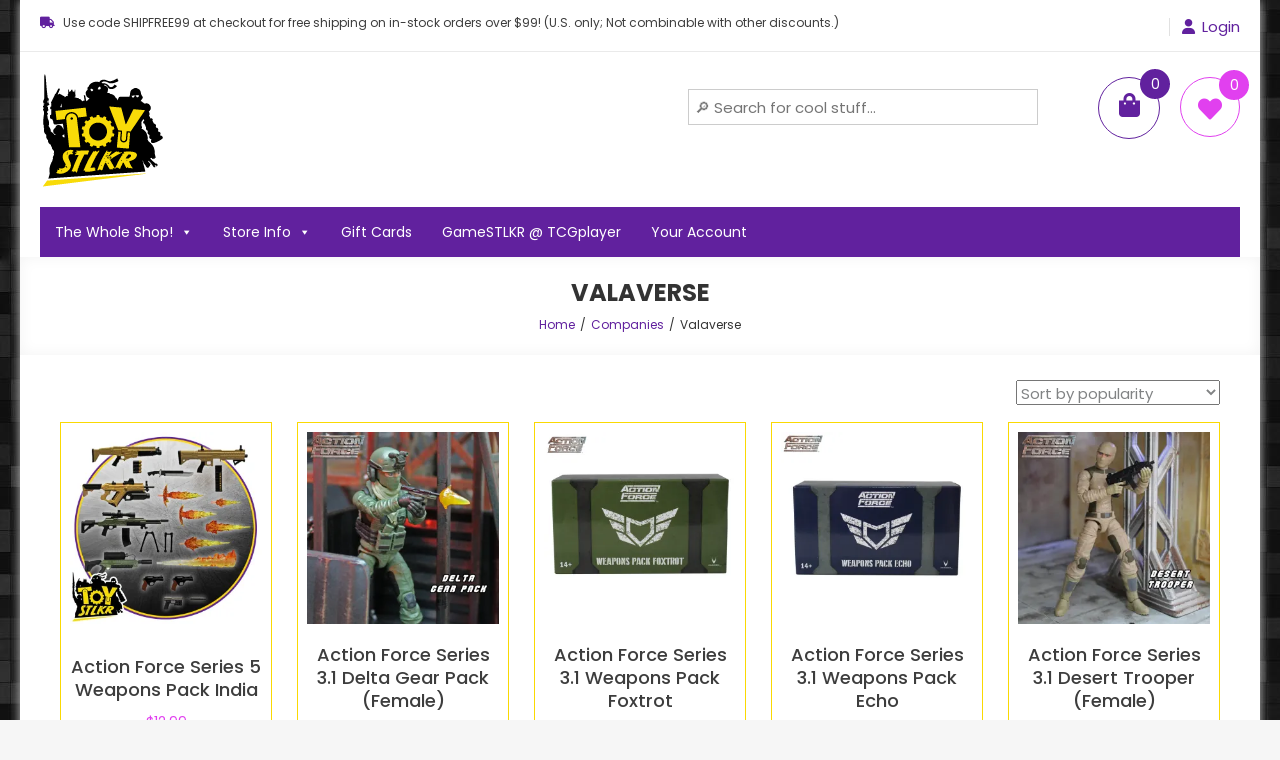

--- FILE ---
content_type: text/html; charset=UTF-8
request_url: https://toystlkr.com/product-category/companies/valaverse/
body_size: 53102
content:
<!doctype html>
<html lang="en-US">
<head>
	<meta charset="UTF-8">
	<meta name="viewport" content="width=device-width, initial-scale=1">
	<link rel="profile" href="http://gmpg.org/xfn/11">

					<script>document.documentElement.className = document.documentElement.className + ' yes-js js_active js'</script>
			<style id="jetpack-boost-critical-css">@media all{@font-face{font-family:FontAwesome;font-weight:400;font-style:normal}.fa{display:inline-block;font:normal normal normal 14px/1 FontAwesome;font-size:inherit;text-rendering:auto;-webkit-font-smoothing:antialiased;-moz-osx-font-smoothing:grayscale}.fa-heart:before{content:""}.fa-chevron-up:before{content:""}.fa-navicon:before{content:""}.fa-truck:before{content:""}.fa-shopping-bag:before{content:""}}@media all{#mega-menu-wrap-easy_store_primary_menu,#mega-menu-wrap-easy_store_primary_menu #mega-menu-easy_store_primary_menu,#mega-menu-wrap-easy_store_primary_menu #mega-menu-easy_store_primary_menu a.mega-menu-link,#mega-menu-wrap-easy_store_primary_menu #mega-menu-easy_store_primary_menu li.mega-menu-item,#mega-menu-wrap-easy_store_primary_menu #mega-menu-easy_store_primary_menu ul.mega-sub-menu{border-radius:0;box-shadow:none;background:0 0;border:0;bottom:auto;box-sizing:border-box;clip:auto;color:#61219e;display:block;float:none;font-family:inherit;font-size:14px;height:auto;left:auto;line-height:1.5;list-style-type:none;margin:0;min-height:auto;max-height:none;min-width:auto;max-width:none;opacity:1;outline:0;overflow:visible;padding:0;position:relative;right:auto;text-align:left;text-decoration:none;text-indent:0;text-transform:none;transform:none;top:auto;vertical-align:baseline;visibility:inherit;width:auto;word-wrap:break-word;white-space:normal}#mega-menu-wrap-easy_store_primary_menu #mega-menu-easy_store_primary_menu a.mega-menu-link:after,#mega-menu-wrap-easy_store_primary_menu #mega-menu-easy_store_primary_menu a.mega-menu-link:before,#mega-menu-wrap-easy_store_primary_menu #mega-menu-easy_store_primary_menu li.mega-menu-item:after,#mega-menu-wrap-easy_store_primary_menu #mega-menu-easy_store_primary_menu li.mega-menu-item:before,#mega-menu-wrap-easy_store_primary_menu #mega-menu-easy_store_primary_menu ul.mega-sub-menu:after,#mega-menu-wrap-easy_store_primary_menu #mega-menu-easy_store_primary_menu ul.mega-sub-menu:before,#mega-menu-wrap-easy_store_primary_menu #mega-menu-easy_store_primary_menu:after,#mega-menu-wrap-easy_store_primary_menu #mega-menu-easy_store_primary_menu:before,#mega-menu-wrap-easy_store_primary_menu:after,#mega-menu-wrap-easy_store_primary_menu:before{display:none}#mega-menu-wrap-easy_store_primary_menu{border-radius:0}@media only screen and (min-width:768px){#mega-menu-wrap-easy_store_primary_menu{background:rgba(0,0,0,0)}}#mega-menu-wrap-easy_store_primary_menu #mega-menu-easy_store_primary_menu{visibility:visible;text-align:left;padding:0}#mega-menu-wrap-easy_store_primary_menu #mega-menu-easy_store_primary_menu a.mega-menu-link{display:inline}#mega-menu-wrap-easy_store_primary_menu #mega-menu-easy_store_primary_menu li.mega-menu-item>ul.mega-sub-menu{display:block;visibility:hidden;opacity:1}@media only screen and (max-width:767px){#mega-menu-wrap-easy_store_primary_menu #mega-menu-easy_store_primary_menu li.mega-menu-item>ul.mega-sub-menu{display:none;visibility:visible;opacity:1}}@media only screen and (min-width:768px){#mega-menu-wrap-easy_store_primary_menu #mega-menu-easy_store_primary_menu[data-effect=fade_up] li.mega-menu-item.mega-menu-flyout ul.mega-sub-menu,#mega-menu-wrap-easy_store_primary_menu #mega-menu-easy_store_primary_menu[data-effect=fade_up] li.mega-menu-item.mega-menu-megamenu>ul.mega-sub-menu{opacity:0;transform:translate(0,10px)}}#mega-menu-wrap-easy_store_primary_menu #mega-menu-easy_store_primary_menu li.mega-menu-item.mega-menu-megamenu ul.mega-sub-menu li.mega-collapse-children>ul.mega-sub-menu{display:none}#mega-menu-wrap-easy_store_primary_menu #mega-menu-easy_store_primary_menu li.mega-menu-item.mega-menu-megamenu ul.mega-sub-menu ul.mega-sub-menu{visibility:inherit;opacity:1;display:block}#mega-menu-wrap-easy_store_primary_menu #mega-menu-easy_store_primary_menu li.mega-menu-item.mega-menu-megamenu ul.mega-sub-menu li.mega-2-columns>ul.mega-sub-menu>li.mega-menu-item{float:left;width:50%}#mega-menu-wrap-easy_store_primary_menu #mega-menu-easy_store_primary_menu li.mega-menu-item.mega-menu-megamenu ul.mega-sub-menu li.mega-3-columns>ul.mega-sub-menu>li.mega-menu-item{float:left;width:33.33333%}#mega-menu-wrap-easy_store_primary_menu #mega-menu-easy_store_primary_menu li.mega-menu-item a.mega-menu-link:before{display:inline-block;font:inherit;font-family:dashicons;position:static;margin:0 6px 0 0;vertical-align:top;-webkit-font-smoothing:antialiased;-moz-osx-font-smoothing:grayscale;color:inherit;background:0 0;height:auto;width:auto;top:auto}@media only screen and (min-width:768px){#mega-menu-wrap-easy_store_primary_menu #mega-menu-easy_store_primary_menu>li.mega-menu-megamenu.mega-menu-item{position:static}}#mega-menu-wrap-easy_store_primary_menu #mega-menu-easy_store_primary_menu>li.mega-menu-item{margin:0;display:inline-block;height:auto;vertical-align:middle}#mega-menu-wrap-easy_store_primary_menu #mega-menu-easy_store_primary_menu>li.mega-menu-item>a.mega-menu-link{line-height:50px;height:50px;padding:0 15px 0 15px;vertical-align:baseline;width:auto;display:block;color:#fff;text-transform:none;text-decoration:none;text-align:left;background:#61219e;border:0;border-radius:0;font-family:inherit;font-size:14px;font-weight:inherit;outline:0}@media only screen and (max-width:767px){#mega-menu-wrap-easy_store_primary_menu #mega-menu-easy_store_primary_menu>li.mega-menu-item{display:list-item;margin:0;clear:both;border:0}#mega-menu-wrap-easy_store_primary_menu #mega-menu-easy_store_primary_menu>li.mega-menu-item>a.mega-menu-link{border-radius:0;border:0;margin:0;line-height:35px;height:35px;padding:0 10px;background:0 0;text-align:left;color:#d5d9db;font-size:15px}}#mega-menu-wrap-easy_store_primary_menu #mega-menu-easy_store_primary_menu>li.mega-menu-megamenu>ul.mega-sub-menu{z-index:100000000;border-radius:0 0 3px 3px;background:#fad902;border:0;padding:5px 5px 5px 5px;position:absolute;width:100%;max-width:none;left:0;box-shadow:0 1px 4px 0 rgba(0,0,0,.15)}@media only screen and (max-width:767px){#mega-menu-wrap-easy_store_primary_menu #mega-menu-easy_store_primary_menu>li.mega-menu-megamenu>ul.mega-sub-menu{float:left;position:static;width:100%}}@media only screen and (min-width:768px){#mega-menu-wrap-easy_store_primary_menu #mega-menu-easy_store_primary_menu>li.mega-menu-megamenu>ul.mega-sub-menu li.mega-menu-columns-1-of-3{width:33.33333%}#mega-menu-wrap-easy_store_primary_menu #mega-menu-easy_store_primary_menu>li.mega-menu-megamenu>ul.mega-sub-menu li.mega-menu-columns-2-of-3{width:66.66667%}}#mega-menu-wrap-easy_store_primary_menu #mega-menu-easy_store_primary_menu>li.mega-menu-megamenu>ul.mega-sub-menu>li.mega-menu-item ul.mega-sub-menu{clear:both}#mega-menu-wrap-easy_store_primary_menu #mega-menu-easy_store_primary_menu>li.mega-menu-megamenu>ul.mega-sub-menu>li.mega-menu-item ul.mega-sub-menu li.mega-menu-item ul.mega-sub-menu{margin-left:10px}#mega-menu-wrap-easy_store_primary_menu #mega-menu-easy_store_primary_menu>li.mega-menu-megamenu>ul.mega-sub-menu>li.mega-menu-item{color:#61219e;font-family:inherit;font-size:14px;display:block;float:left;clear:none;padding:10px 5px 10px 5px;vertical-align:top}#mega-menu-wrap-easy_store_primary_menu #mega-menu-easy_store_primary_menu>li.mega-menu-megamenu>ul.mega-sub-menu>li.mega-menu-item.mega-menu-clear{clear:left}#mega-menu-wrap-easy_store_primary_menu #mega-menu-easy_store_primary_menu>li.mega-menu-megamenu>ul.mega-sub-menu>li.mega-menu-item>a.mega-menu-link{color:#61219e;font-family:inherit;font-size:14px;text-transform:none;text-decoration:none;font-weight:400;text-align:left;margin:0 0 5px 0;padding:0 10px 0 10px;vertical-align:top;display:block;border:0}#mega-menu-wrap-easy_store_primary_menu #mega-menu-easy_store_primary_menu>li.mega-menu-megamenu>ul.mega-sub-menu>li.mega-menu-item li.mega-menu-item>a.mega-menu-link{color:#61219e;font-family:inherit;font-size:14px;text-transform:none;text-decoration:none;font-weight:400;text-align:left;margin:0 5px 0 0;padding:0 10px 0 10px;vertical-align:top;display:block;border:0}@media only screen and (max-width:767px){#mega-menu-wrap-easy_store_primary_menu #mega-menu-easy_store_primary_menu>li.mega-menu-megamenu>ul.mega-sub-menu{border:0;padding:10px;border-radius:0}#mega-menu-wrap-easy_store_primary_menu #mega-menu-easy_store_primary_menu>li.mega-menu-megamenu>ul.mega-sub-menu>li.mega-menu-item{width:100%;clear:both}}#mega-menu-wrap-easy_store_primary_menu #mega-menu-easy_store_primary_menu>li.mega-menu-flyout ul.mega-sub-menu{z-index:100000000;position:absolute;width:auto;max-width:none;padding:0 5px 0 5px;border:0;background:#fad902;border-radius:0;box-shadow:0 1px 4px 0 rgba(0,0,0,.15)}@media only screen and (max-width:767px){#mega-menu-wrap-easy_store_primary_menu #mega-menu-easy_store_primary_menu>li.mega-menu-flyout ul.mega-sub-menu{float:left;position:static;width:100%;padding:0;border:0;border-radius:0}}@media only screen and (min-width:768px){#mega-menu-wrap-easy_store_primary_menu #mega-menu-easy_store_primary_menu>li.mega-menu-flyout ul.mega-sub-menu li.mega-menu-item>a.mega-menu-link{white-space:nowrap;min-width:150px}}@media only screen and (max-width:767px){#mega-menu-wrap-easy_store_primary_menu #mega-menu-easy_store_primary_menu>li.mega-menu-flyout ul.mega-sub-menu li.mega-menu-item{clear:both}}#mega-menu-wrap-easy_store_primary_menu #mega-menu-easy_store_primary_menu>li.mega-menu-flyout ul.mega-sub-menu li.mega-menu-item a.mega-menu-link{display:block;background:rgba(44,45,51,0);color:#61219e;font-family:inherit;font-size:13px;font-weight:400;padding:0 10px 0 10px;line-height:45px;text-decoration:none;text-transform:none;vertical-align:baseline}#mega-menu-wrap-easy_store_primary_menu #mega-menu-easy_store_primary_menu>li.mega-menu-flyout ul.mega-sub-menu li.mega-menu-item:first-child>a.mega-menu-link{border-top-left-radius:0;border-top-right-radius:0}@media only screen and (max-width:767px){#mega-menu-wrap-easy_store_primary_menu #mega-menu-easy_store_primary_menu>li.mega-menu-flyout ul.mega-sub-menu li.mega-menu-item:first-child>a.mega-menu-link{border-top-left-radius:0;border-top-right-radius:0}}#mega-menu-wrap-easy_store_primary_menu #mega-menu-easy_store_primary_menu>li.mega-menu-flyout ul.mega-sub-menu li.mega-menu-item:last-child>a.mega-menu-link{border-bottom-right-radius:0;border-bottom-left-radius:0}@media only screen and (max-width:767px){#mega-menu-wrap-easy_store_primary_menu #mega-menu-easy_store_primary_menu>li.mega-menu-flyout ul.mega-sub-menu li.mega-menu-item:last-child>a.mega-menu-link{border-bottom-right-radius:0;border-bottom-left-radius:0}}#mega-menu-wrap-easy_store_primary_menu #mega-menu-easy_store_primary_menu li.mega-menu-item-has-children>a.mega-menu-link>span.mega-indicator{display:inline-block;width:auto;background:0 0;position:relative;left:auto;min-width:auto;font-size:inherit;padding:0;margin:0 0 0 6px;height:auto;line-height:inherit;color:inherit}#mega-menu-wrap-easy_store_primary_menu #mega-menu-easy_store_primary_menu li.mega-menu-item-has-children>a.mega-menu-link>span.mega-indicator:after{content:"";font-family:dashicons;font-weight:400;display:inline-block;margin:0;vertical-align:top;-webkit-font-smoothing:antialiased;-moz-osx-font-smoothing:grayscale;transform:rotate(0);color:inherit;position:relative;background:0 0;height:auto;width:auto;right:auto;line-height:inherit}#mega-menu-wrap-easy_store_primary_menu #mega-menu-easy_store_primary_menu li.mega-menu-item-has-children li.mega-menu-item-has-children>a.mega-menu-link>span.mega-indicator{float:right}@media only screen and (max-width:767px){#mega-menu-wrap-easy_store_primary_menu #mega-menu-easy_store_primary_menu li.mega-menu-item-has-children>a.mega-menu-link>span.mega-indicator{float:right}}@media only screen and (max-width:767px){#mega-menu-wrap-easy_store_primary_menu:after{content:"";display:table;clear:both}}#mega-menu-wrap-easy_store_primary_menu .mega-menu-toggle{display:none;z-index:1;background:rgba(44,45,51,0);border-radius:2px 2px 2px 2px;line-height:40px;height:40px;text-align:left;outline:0;white-space:nowrap}@media only screen and (max-width:767px){#mega-menu-wrap-easy_store_primary_menu .mega-menu-toggle{display:none}}#mega-menu-wrap-easy_store_primary_menu .mega-menu-toggle .mega-toggle-blocks-center,#mega-menu-wrap-easy_store_primary_menu .mega-menu-toggle .mega-toggle-blocks-left,#mega-menu-wrap-easy_store_primary_menu .mega-menu-toggle .mega-toggle-blocks-right{display:-webkit-box;display:-ms-flexbox;display:-webkit-flex;display:flex;-ms-flex-preferred-size:33.33%;-webkit-flex-basis:33.33%;flex-basis:33.33%}#mega-menu-wrap-easy_store_primary_menu .mega-menu-toggle .mega-toggle-blocks-left{-webkit-box-flex:1;-ms-flex:1;-webkit-flex:1;flex:1;-webkit-box-pack:start;-ms-flex-pack:start;-webkit-justify-content:flex-start;justify-content:flex-start}#mega-menu-wrap-easy_store_primary_menu .mega-menu-toggle .mega-toggle-blocks-center{-webkit-box-pack:center;-ms-flex-pack:center;-webkit-justify-content:center;justify-content:center}#mega-menu-wrap-easy_store_primary_menu .mega-menu-toggle .mega-toggle-blocks-right{-webkit-box-flex:1;-ms-flex:1;-webkit-flex:1;flex:1;-webkit-box-pack:end;-ms-flex-pack:end;-webkit-justify-content:flex-end;justify-content:flex-end}#mega-menu-wrap-easy_store_primary_menu .mega-menu-toggle .mega-toggle-blocks-right .mega-toggle-block{margin-right:6px}#mega-menu-wrap-easy_store_primary_menu .mega-menu-toggle .mega-toggle-blocks-right .mega-toggle-block:only-child{margin-left:6px}#mega-menu-wrap-easy_store_primary_menu .mega-menu-toggle .mega-toggle-block{display:-webkit-box;display:-ms-flexbox;display:-webkit-flex;display:flex;height:100%;outline:0;-webkit-align-self:center;-ms-flex-item-align:center;align-self:center;-ms-flex-negative:0;-webkit-flex-shrink:0;flex-shrink:0}@media only screen and (max-width:767px){#mega-menu-wrap-easy_store_primary_menu .mega-menu-toggle+#mega-menu-easy_store_primary_menu{background:rgba(0,0,0,0);padding:0;display:block}}#mega-menu-wrap-easy_store_primary_menu .mega-menu-toggle .mega-toggle-block-0 .mega-toggle-animated{padding:0;display:-webkit-box;display:-ms-flexbox;display:-webkit-flex;display:flex;font:inherit;color:inherit;text-transform:none;background-color:transparent;border:0;margin:0;overflow:visible;transform:scale(.8);align-self:center;outline:0;background:0 0}#mega-menu-wrap-easy_store_primary_menu .mega-menu-toggle .mega-toggle-block-0 .mega-toggle-animated-box{width:40px;height:24px;display:inline-block;position:relative;outline:0}#mega-menu-wrap-easy_store_primary_menu .mega-menu-toggle .mega-toggle-block-0 .mega-toggle-animated-inner{display:block;top:50%;margin-top:-2px}#mega-menu-wrap-easy_store_primary_menu .mega-menu-toggle .mega-toggle-block-0 .mega-toggle-animated-inner,#mega-menu-wrap-easy_store_primary_menu .mega-menu-toggle .mega-toggle-block-0 .mega-toggle-animated-inner::after,#mega-menu-wrap-easy_store_primary_menu .mega-menu-toggle .mega-toggle-block-0 .mega-toggle-animated-inner::before{width:40px;height:4px;background-color:#ddd;border-radius:4px;position:absolute}#mega-menu-wrap-easy_store_primary_menu .mega-menu-toggle .mega-toggle-block-0 .mega-toggle-animated-inner::after,#mega-menu-wrap-easy_store_primary_menu .mega-menu-toggle .mega-toggle-block-0 .mega-toggle-animated-inner::before{content:"";display:block}#mega-menu-wrap-easy_store_primary_menu .mega-menu-toggle .mega-toggle-block-0 .mega-toggle-animated-inner::before{top:-10px}#mega-menu-wrap-easy_store_primary_menu .mega-menu-toggle .mega-toggle-block-0 .mega-toggle-animated-inner::after{bottom:-10px}#mega-menu-wrap-easy_store_primary_menu .mega-menu-toggle .mega-toggle-block-0 .mega-toggle-animated-slider .mega-toggle-animated-inner{top:2px}#mega-menu-wrap-easy_store_primary_menu .mega-menu-toggle .mega-toggle-block-0 .mega-toggle-animated-slider .mega-toggle-animated-inner::before{top:10px}#mega-menu-wrap-easy_store_primary_menu .mega-menu-toggle .mega-toggle-block-0 .mega-toggle-animated-slider .mega-toggle-animated-inner::after{top:20px}#mega-menu-wrap-easy_store_primary_menu #mega-menu-easy_store_primary_menu>li.mega-menu-item>a.mega-menu-link:after{font-size:.8em;font-weight:400}@media only screen and (max-width:767px){#mega-menu-wrap-easy_store_primary_menu{clear:both}}}@media all{.wp-block-coblocks-media-card__media{grid-area:media-text-media;-ms-grid-column:1;-ms-grid-row:1;margin:0;position:relative}.wp-block-coblocks-media-card__content{grid-area:media-text-content;-ms-grid-column:2;-ms-grid-row:1;margin-left:-50%;position:relative;word-break:break-word;z-index:1}@media (max-width:599px) and (min-width:600px){.wp-block-coblocks-media-card.is-stacked-on-mobile .wp-block-coblocks-media-card__content{grid-area:media-text-content;-ms-grid-column:2;-ms-grid-row:1;margin-left:-100px}}}@media all{#preloader-background{background:#fff none repeat scroll 0 0;height:100%;left:0;position:fixed;top:0;width:100%;z-index:99999}#preloader-background .preloader-wrapper{left:50%;position:absolute;top:50%;-webkit-transform:translate(-50%,-50%);-moz-transform:translate(-50%,-50%);-ms-transform:translate(-50%,-50%);-o-transform:translate(-50%,-50%);transform:translate(-50%,-50%)}.single5{height:50px;width:50px;background-color:#0288d1}}@media all{@font-face{font-family:FontAwesome;font-weight:400;font-style:normal}.fa{display:inline-block;font:normal normal normal 14px/1 FontAwesome;font-size:inherit;text-rendering:auto;-webkit-font-smoothing:antialiased;-moz-osx-font-smoothing:grayscale}.fa-heart:before{content:""}.fa-chevron-up:before{content:""}.fa-navicon:before{content:""}.fa-truck:before{content:""}.fa-shopping-bag:before{content:""}}@media all{a,body,div,h1,h2,html,iframe,li,p,span,ul{border:0;font-family:inherit;font-size:100%;font-style:inherit;font-weight:inherit;margin:0;outline:0;padding:0;vertical-align:baseline}html{font-size:62.5%;overflow-y:scroll;-webkit-text-size-adjust:100%;-ms-text-size-adjust:100%}*,:after,:before{-webkit-box-sizing:border-box;-moz-box-sizing:border-box;box-sizing:border-box}body{background:#fff}header,main,nav{display:block}ul{list-style:none}a img{border:0}body,button{color:#818384;font-family:Poppins,sans-serif;font-size:14px;line-height:2;font-weight:400}h1,h2{clear:both;font-weight:400;font-family:Poppins,sans-serif;line-height:1.3;margin-bottom:15px;color:#3d3d3d;font-weight:700}p{margin-bottom:20px}i{font-style:italic}mark{background:#fff9c0;text-decoration:none}h1{font-size:36px}h2{font-size:30px}ul{margin:0 0 15px 20px}ul{list-style:disc}li>ul{margin-bottom:0;margin-left:15px}img{height:auto;max-width:100%;vertical-align:middle}button{font-size:100%;margin:0;vertical-align:middle}button{background:0 0;color:#3d3d3d;font-size:14px;line-height:13px;height:33px;border:none;padding:10px 15px;font-weight:400;display:inline-block;position:relative;text-shadow:none;border:1px solid #27b6d4}button{background:#dd1f26;color:#fff!important;border-color:#dd1f26}a{color:#27b6d4;text-decoration:none}.es-clearfix:after,.es-clearfix:before,.mt-container:after,.mt-container:before,.site-content:after,.site-content:before,.site-header:after,.site-header:before{content:"";display:table}.es-clearfix:after,.mt-container:after,.site-content:after,.site-header:after{clear:both}iframe{max-width:100%}#primary{float:left;width:70%}#sidebar-shop{float:right;width:27%}.no-sidebar #primary{float:none;width:100%;margin:0 auto}.woocommerce ul.products{text-align:center;display:block}.woocommerce ul.products li.product a img{margin:0}.woocommerce ul.products li.product,.woocommerce-page ul.products li.product{width:96%}body{font-weight:400;overflow:hidden;position:relative;font-family:Poppins,sans-serif;line-height:1.8}.boxed-layout #page{background-color:#fff;box-shadow:0 0 10px #c7c7c7;margin:0 auto;position:relative;width:1240px}body.boxed-layout{background:#f6f6f6 none repeat scroll 0 0}#page{background:#fff none repeat scroll 0 0}.mt-container{width:1200px;margin:0 auto}.hide{display:none}.site-title{margin:0 0 10px}.es-top-header-wrap{border-bottom:1px solid #eaeaea}.es-top-header-block-wrap{padding:12px 0}.es-top-left-section-wrapper{font-size:12px;float:left}.es-top-right-section-wrapper{float:right}.loginout{display:inline-block;margin-left:12px;padding-left:12px;border-left:1px solid #e1e1e1;line-height:18px;color:#27b6d4;vertical-align:middle}.loginout::before{content:"";font-family:FontAwesome;margin-right:7px}.es-social-icons-wrapper{display:inline-block;vertical-align:middle}.es-top-header-wrap .item-icon-info-wrap{margin-right:20px;display:inline-block}.es-top-header-wrap .item-icon{color:#27b6d4;margin-right:5px}.es-header-logo-wrapper{padding:20px 0}.site-branding{float:left}.es-header-area-cart-wrapper{float:right}#masthead .site-header-cart{list-style:none;margin:0;padding:0}#masthead .cart-title-wrap{float:left;line-height:20px}#masthead .cart-title{display:block;text-transform:uppercase;font-size:12px}#masthead .site-header-cart .cart-contents{background:#000;display:block;padding:10px 15px;color:#fff}#masthead .amount,#masthead .count{font-size:12px}#masthead .cart-icon{margin-left:15px;line-height:40px;display:inline-block;padding-left:16px;border-left:1px solid #e1e1e1;font-size:20px}#masthead .widget_shopping_cart{display:none}.header-layout1 #masthead .cart-title{display:none}.header-layout1 #masthead .amount,.header-layout1 #masthead .count{display:none}.header-layout1 #masthead .cart-icon,.header-layout1 .es-wishlist-btn{padding:0;margin:0;border:none;width:60px;height:60px;text-align:center;line-height:56px;font-size:24px;display:block;background:0 0;position:relative}.header-layout1 .es-wishlist-btn{border:1px solid #dd1f26;color:#dd1f26;border-radius:100%}.header-layout1 #masthead .site-header-cart .cart-contents{background:0 0;border:1px solid #27b6d4;color:#27b6d4;padding:0;border-radius:100%}.header-layout1 #masthead .site-header-cart{float:left;margin-right:20px;margin-top:5px}.header-layout1 .es-wishlist-wrap{margin-top:5px}.header-layout1 .es-wishlist-btn i{display:block;line-height:63px;font-size:24px;margin:0}.header-layout1 #masthead .count,.header-layout1 .es-wl-counter{display:block;position:absolute;top:-8px;right:-10px;background:#dd1f26;width:30px;height:30px;border-radius:100%;color:#fff;line-height:30px;font-size:14px;text-align:center;margin:0;overflow:hidden}.header-layout1 #masthead .count{background:#27b6d4}.es-main-menu-wrapper .mt-container{background:#27b6d4}#site-navigation ul{list-style:none;margin:0}#site-navigation ul li{display:block;float:left;line-height:50px;position:relative}#site-navigation ul li a{color:#fff;display:block;font-size:14px;font-weight:400;padding:0 20px}#site-navigation ul ul li a{line-height:25px;margin:0;padding:10px 20px}.es-wishlist-wrap{float:right}.es-wishlist-btn{color:#fff;padding:0 20px;display:block;line-height:50px;background:#dd1f26}.es-wishlist-btn i{margin:0 5px 0 0;display:inline-block;font-size:18px}.es-wl-counter{margin-left:5px}.product,.woocommerce ul.products li.product,.woocommerce-page ul.products li.product{position:relative;border:1px solid #e1e1e1;padding:10px}#es-scrollup{position:fixed;right:30px;bottom:30px;background:#27b6d4;border-bottom:5px solid #dd1f26;width:50px;height:52px;text-align:center;line-height:45px;color:#fff;font-size:24px}.custom-header{padding:80px 0;text-align:center;position:relative;background-attachment:fixed;margin-bottom:50px}.custom-header::before{content:"";width:100%;height:100%;background:rgba(0,0,0,.2);position:absolute;top:0;left:0}.custom-header.no-bg-img::before{display:none}.custom-header.no-bg-img{box-shadow:0 0 15px rgba(0,0,0,.05) inset;padding:20px 0;background:#f9f9f9}.custom-header .mt-container{position:relative;z-index:999}.custom-header .page-title{color:#fff;text-transform:uppercase;font-size:24px;margin:0}.custom-header .breadcrumb-trail.breadcrumbs ul{list-style:none;margin:0;padding:0}.custom-header .breadcrumb-trail.breadcrumbs ul li{display:inline-block;color:#fff;padding:6px 0 0}.custom-header .breadcrumb-trail.breadcrumbs ul li::after{content:"/";color:#fff;margin:0 5px}.custom-header .breadcrumb-trail.breadcrumbs ul li:last-child:after{display:none}.custom-header .breadcrumb-trail.breadcrumbs ul li a{color:#27b6d4}.custom-header.no-bg-img .breadcrumb-trail.breadcrumbs ul li,.custom-header.no-bg-img .breadcrumb-trail.breadcrumbs ul li::after,.custom-header.no-bg-img .page-title{color:#333}}@media all{@media (max-width:1200px){.mt-container{width:100%;padding:0 1%}.boxed-layout #page{width:100%}}@media (max-width:768px){.site-branding{float:none;text-align:center}.es-header-area-cart-wrapper{float:none;width:600px;margin:20px auto 0}#es-scrollup{width:35px;height:35px;line-height:33px;font-size:16px}.es-top-right-section-wrapper{float:none;display:block;width:100%;text-align:center;margin-top:10px}.es-top-left-section-wrapper{float:none;display:block;width:100%;text-align:center}.es-main-menu-wrapper{position:relative}.menu-toggle{display:block;color:#fff!important;float:left;padding:0 20px;font-size:18px;line-height:50px}#site-navigation{background:#27b6d4 none repeat scroll 0 0;display:none;left:0;position:absolute;top:100%;width:100%;z-index:9999}#site-navigation ul li{display:block;float:none}#primary,#sidebar-shop{width:100%}.header-layout1 #masthead .site-header-cart,.header-layout1 .es-wishlist-wrap{float:none;display:inline-block}.header-layout1 .es-header-area-cart-wrapper{text-align:center}.woocommerce ul.products li.product,.woocommerce-page ul.products li.product{width:47%!important}}@media (max-width:600px){.es-header-area-cart-wrapper{float:none;width:92%;margin:20px auto 0}#masthead .site-header-cart{display:block;width:176px;margin:0 auto}.header-layout1 #masthead .site-header-cart{width:auto}.woocommerce ul.products[class*=columns-] li.product,.woocommerce-page ul.products[class*=columns-] li.product{width:100%}}@media (max-width:480px){.woocommerce ul.products li.product,.woocommerce-page ul.products li.product{width:97%!important;margin:0 auto 5%!important;float:none!important}}}@media all{.no-sidebar #sidebar-shop{display:none}ul.products{content:"";display:table;table-layout:fixed;margin:0;padding:0}ul.products li.product{list-style:none;position:relative;margin-bottom:2em}ul.products li.product img{display:block}@media screen and (min-width:48em){ul.products li.product{width:30.7966666667%;float:left;margin-right:3.8%}ul.products li.product.first{clear:both}ul.products li.product.last{margin-right:0}.columns-6 ul.products li.product{width:13.4933333333%}}.site-header-cart{position:relative;margin:0;padding:0;content:"";display:table;table-layout:fixed}.site-header-cart .cart-contents{text-decoration:none}.site-header-cart .widget_shopping_cart{display:none}@media screen and (min-width:48em){.site-header-cart .widget_shopping_cart{position:absolute;top:100%;width:100%;z-index:999999;left:-999em;display:block;box-shadow:0 3px 3px rgba(0,0,0,.2)}}}@media all{ul{box-sizing:border-box}}@media all{.woocommerce ul.products{margin:0 0 1em;padding:0;list-style:none outside;clear:both}.woocommerce ul.products::after,.woocommerce ul.products::before{content:" ";display:table}.woocommerce ul.products::after{clear:both}.woocommerce ul.products li{list-style:none outside}.woocommerce ul.products li.product .woocommerce-loop-category__title{padding:.5em 0;margin:0;font-size:1em}.woocommerce ul.products li.product a{text-decoration:none}.woocommerce ul.products li.product a img{width:100%;height:auto;display:block;margin:0 0 1em;box-shadow:none}}@media all{.woocommerce img,.woocommerce-page img{height:auto;max-width:100%}.woocommerce ul.products,.woocommerce-page ul.products{clear:both}.woocommerce ul.products::after,.woocommerce ul.products::before,.woocommerce-page ul.products::after,.woocommerce-page ul.products::before{content:" ";display:table}.woocommerce ul.products::after,.woocommerce-page ul.products::after{clear:both}.woocommerce ul.products li.product,.woocommerce-page ul.products li.product{float:left;margin:0 3.8% 2.992em 0;padding:0;position:relative;width:22.05%;margin-left:0}.woocommerce ul.products li.first,.woocommerce-page ul.products li.first{clear:both}.woocommerce ul.products li.last,.woocommerce-page ul.products li.last{margin-right:0}.woocommerce ul.products.columns-6 li.product,.woocommerce-page ul.products.columns-6 li.product{width:13.5%}.woocommerce.columns-6 ul.products li.product{width:13.5%}}@media only screen and (max-width:768px){.woocommerce ul.products[class*=columns-] li.product,.woocommerce-page ul.products[class*=columns-] li.product{width:48%;float:left;clear:both;margin:0 0 2.992em}.woocommerce ul.products[class*=columns-] li.product:nth-child(2n),.woocommerce-page ul.products[class*=columns-] li.product:nth-child(2n){float:right;clear:none!important}}</style><meta name='robots' content='index, follow, max-image-preview:large, max-snippet:-1, max-video-preview:-1' />
<script>window._wca = window._wca || [];</script>

	<!-- This site is optimized with the Yoast SEO plugin v26.8 - https://yoast.com/product/yoast-seo-wordpress/ -->
	<title>Valaverse at &#8212; TOY STLKR</title>
	<meta name="description" content="TOY STLKR &#8212; Valaverse" />
	<link rel="canonical" href="https://toystlkr.com/product-category/companies/valaverse/" />
	<meta property="og:locale" content="en_US" />
	<meta property="og:type" content="article" />
	<meta property="og:title" content="Valaverse at &#8212; TOY STLKR" />
	<meta property="og:description" content="TOY STLKR &#8212; Valaverse" />
	<meta property="og:url" content="https://toystlkr.com/product-category/companies/valaverse/" />
	<meta property="og:site_name" content="TOY STLKR" />
	<meta name="twitter:card" content="summary_large_image" />
	<meta name="twitter:site" content="@toystlkr" />
	<script type="application/ld+json" class="yoast-schema-graph">{"@context":"https://schema.org","@graph":[{"@type":"CollectionPage","@id":"https://toystlkr.com/product-category/companies/valaverse/","url":"https://toystlkr.com/product-category/companies/valaverse/","name":"Valaverse at &#8212; TOY STLKR","isPartOf":{"@id":"https://toystlkr.com/#website"},"primaryImageOfPage":{"@id":"https://toystlkr.com/product-category/companies/valaverse/#primaryimage"},"image":{"@id":"https://toystlkr.com/product-category/companies/valaverse/#primaryimage"},"thumbnailUrl":"https://i0.wp.com/toystlkr.com/wp-content/uploads/2024/06/circle-ad-action-force-weapons-pack-india.jpg?fit=825%2C825&ssl=1","description":"TOY STLKR &#8212; Valaverse","breadcrumb":{"@id":"https://toystlkr.com/product-category/companies/valaverse/#breadcrumb"},"inLanguage":"en-US"},{"@type":"ImageObject","inLanguage":"en-US","@id":"https://toystlkr.com/product-category/companies/valaverse/#primaryimage","url":"https://i0.wp.com/toystlkr.com/wp-content/uploads/2024/06/circle-ad-action-force-weapons-pack-india.jpg?fit=825%2C825&ssl=1","contentUrl":"https://i0.wp.com/toystlkr.com/wp-content/uploads/2024/06/circle-ad-action-force-weapons-pack-india.jpg?fit=825%2C825&ssl=1","width":825,"height":825},{"@type":"BreadcrumbList","@id":"https://toystlkr.com/product-category/companies/valaverse/#breadcrumb","itemListElement":[{"@type":"ListItem","position":1,"name":"Companies","item":"https://toystlkr.com/product-category/companies/"},{"@type":"ListItem","position":2,"name":"Valaverse"}]},{"@type":"WebSite","@id":"https://toystlkr.com/#website","url":"https://toystlkr.com/","name":"TOY STLKR","description":"Powered by nostalgia!","publisher":{"@id":"https://toystlkr.com/#organization"},"potentialAction":[{"@type":"SearchAction","target":{"@type":"EntryPoint","urlTemplate":"https://toystlkr.com/?s={search_term_string}"},"query-input":{"@type":"PropertyValueSpecification","valueRequired":true,"valueName":"search_term_string"}}],"inLanguage":"en-US"},{"@type":"Organization","@id":"https://toystlkr.com/#organization","name":"TOY STLKR","url":"https://toystlkr.com/","logo":{"@type":"ImageObject","inLanguage":"en-US","@id":"https://toystlkr.com/#/schema/logo/image/","url":"https://i0.wp.com/toystlkr.com/wp-content/uploads/2022/01/TOY-STLKR_final-1000x1000-1.png?fit=1000%2C1000&ssl=1","contentUrl":"https://i0.wp.com/toystlkr.com/wp-content/uploads/2022/01/TOY-STLKR_final-1000x1000-1.png?fit=1000%2C1000&ssl=1","width":1000,"height":1000,"caption":"TOY STLKR"},"image":{"@id":"https://toystlkr.com/#/schema/logo/image/"},"sameAs":["https://www.facebook.com/toystlkr","https://x.com/toystlkr","https://www.instagram.com/toystlkr"]}]}</script>
	<!-- / Yoast SEO plugin. -->


<link rel='dns-prefetch' href='//www.googletagmanager.com' />
<link rel='dns-prefetch' href='//stats.wp.com' />
<link rel='dns-prefetch' href='//fonts.googleapis.com' />
<link rel='preconnect' href='//i0.wp.com' />
<link rel='preconnect' href='//c0.wp.com' />
<link rel="alternate" type="application/rss+xml" title="TOY STLKR &raquo; Feed" href="https://toystlkr.com/feed/" />
<link rel="alternate" type="application/rss+xml" title="TOY STLKR &raquo; Comments Feed" href="https://toystlkr.com/comments/feed/" />
<link rel="alternate" type="application/rss+xml" title="TOY STLKR &raquo; Valaverse Category Feed" href="https://toystlkr.com/product-category/companies/valaverse/feed/" />
<style id='wp-img-auto-sizes-contain-inline-css' type='text/css'>
img:is([sizes=auto i],[sizes^="auto," i]){contain-intrinsic-size:3000px 1500px}
/*# sourceURL=wp-img-auto-sizes-contain-inline-css */
</style>
<noscript><link rel='stylesheet' id='stripe-main-styles-css' href='https://toystlkr.com/wp-content/mu-plugins/vendor/godaddy/mwc-core/assets/css/stripe-settings.css' type='text/css' media='all' />
</noscript><link data-media="all" onload="this.media=this.dataset.media; delete this.dataset.media; this.removeAttribute( &apos;onload&apos; );" rel='stylesheet' id='stripe-main-styles-css' href='https://toystlkr.com/wp-content/mu-plugins/vendor/godaddy/mwc-core/assets/css/stripe-settings.css' type='text/css' media="not all" />
<noscript><link rel='stylesheet' id='godaddy-payments-payinperson-main-styles-css' href='https://toystlkr.com/wp-content/mu-plugins/vendor/godaddy/mwc-core/assets/css/pay-in-person-method.css' type='text/css' media='all' />
</noscript><link data-media="all" onload="this.media=this.dataset.media; delete this.dataset.media; this.removeAttribute( &apos;onload&apos; );" rel='stylesheet' id='godaddy-payments-payinperson-main-styles-css' href='https://toystlkr.com/wp-content/mu-plugins/vendor/godaddy/mwc-core/assets/css/pay-in-person-method.css' type='text/css' media="not all" />
<noscript><link rel='stylesheet' id='wc-points-and-rewards-blocks-integration-css' href='https://toystlkr.com/wp-content/plugins/woocommerce-points-and-rewards/build/style-index.css?ver=1.18.19' type='text/css' media='all' />
</noscript><link data-media="all" onload="this.media=this.dataset.media; delete this.dataset.media; this.removeAttribute( &apos;onload&apos; );" rel='stylesheet' id='wc-points-and-rewards-blocks-integration-css' href='https://toystlkr.com/wp-content/plugins/woocommerce-points-and-rewards/build/style-index.css?ver=1.18.19' type='text/css' media="not all" />
<style id='wp-emoji-styles-inline-css' type='text/css'>

	img.wp-smiley, img.emoji {
		display: inline !important;
		border: none !important;
		box-shadow: none !important;
		height: 1em !important;
		width: 1em !important;
		margin: 0 0.07em !important;
		vertical-align: -0.1em !important;
		background: none !important;
		padding: 0 !important;
	}
/*# sourceURL=wp-emoji-styles-inline-css */
</style>
<noscript><link rel='stylesheet' id='wp-block-library-css' href='https://c0.wp.com/c/6.9/wp-includes/css/dist/block-library/style.min.css' type='text/css' media='all' />
</noscript><link data-media="all" onload="this.media=this.dataset.media; delete this.dataset.media; this.removeAttribute( &apos;onload&apos; );" rel='stylesheet' id='wp-block-library-css' href='https://c0.wp.com/c/6.9/wp-includes/css/dist/block-library/style.min.css' type='text/css' media="not all" />
<style id='classic-theme-styles-inline-css' type='text/css'>
/*! This file is auto-generated */
.wp-block-button__link{color:#fff;background-color:#32373c;border-radius:9999px;box-shadow:none;text-decoration:none;padding:calc(.667em + 2px) calc(1.333em + 2px);font-size:1.125em}.wp-block-file__button{background:#32373c;color:#fff;text-decoration:none}
/*# sourceURL=/wp-includes/css/classic-themes.min.css */
</style>
<noscript><link rel='stylesheet' id='mediaelement-css' href='https://c0.wp.com/c/6.9/wp-includes/js/mediaelement/mediaelementplayer-legacy.min.css' type='text/css' media='all' />
</noscript><link data-media="all" onload="this.media=this.dataset.media; delete this.dataset.media; this.removeAttribute( &apos;onload&apos; );" rel='stylesheet' id='mediaelement-css' href='https://c0.wp.com/c/6.9/wp-includes/js/mediaelement/mediaelementplayer-legacy.min.css' type='text/css' media="not all" />
<noscript><link rel='stylesheet' id='wp-mediaelement-css' href='https://c0.wp.com/c/6.9/wp-includes/js/mediaelement/wp-mediaelement.min.css' type='text/css' media='all' />
</noscript><link data-media="all" onload="this.media=this.dataset.media; delete this.dataset.media; this.removeAttribute( &apos;onload&apos; );" rel='stylesheet' id='wp-mediaelement-css' href='https://c0.wp.com/c/6.9/wp-includes/js/mediaelement/wp-mediaelement.min.css' type='text/css' media="not all" />
<style id='jetpack-sharing-buttons-style-inline-css' type='text/css'>
.jetpack-sharing-buttons__services-list{display:flex;flex-direction:row;flex-wrap:wrap;gap:0;list-style-type:none;margin:5px;padding:0}.jetpack-sharing-buttons__services-list.has-small-icon-size{font-size:12px}.jetpack-sharing-buttons__services-list.has-normal-icon-size{font-size:16px}.jetpack-sharing-buttons__services-list.has-large-icon-size{font-size:24px}.jetpack-sharing-buttons__services-list.has-huge-icon-size{font-size:36px}@media print{.jetpack-sharing-buttons__services-list{display:none!important}}.editor-styles-wrapper .wp-block-jetpack-sharing-buttons{gap:0;padding-inline-start:0}ul.jetpack-sharing-buttons__services-list.has-background{padding:1.25em 2.375em}
/*# sourceURL=https://toystlkr.com/wp-content/plugins/jetpack/_inc/blocks/sharing-buttons/view.css */
</style>
<noscript><link rel='stylesheet' id='yith-wcwl-add-to-wishlist-css' href='https://toystlkr.com/wp-content/plugins/yith-woocommerce-wishlist/assets/css/frontend/add-to-wishlist.css?ver=4.12.0' type='text/css' media='all' />
</noscript><link data-media="all" onload="this.media=this.dataset.media; delete this.dataset.media; this.removeAttribute( &apos;onload&apos; );" rel='stylesheet' id='yith-wcwl-add-to-wishlist-css' href='https://toystlkr.com/wp-content/plugins/yith-woocommerce-wishlist/assets/css/frontend/add-to-wishlist.css?ver=4.12.0' type='text/css' media="not all" />
<style id='yith-wcwl-add-to-wishlist-inline-css' type='text/css'>
 :root { --add-to-wishlist-icon-color: rgb(105,44,158); --added-to-wishlist-icon-color: rgb(105,44,158); --color-add-to-wishlist-background: rgba(51,51,51,0); --color-add-to-wishlist-text: rgb(38,38,38); --color-add-to-wishlist-border: rgb(111,10,219); --color-add-to-wishlist-background-hover: rgba(217,58,242,0); --color-add-to-wishlist-text-hover: rgb(38,38,38); --color-add-to-wishlist-border-hover: rgb(201,25,255); --rounded-corners-radius: 5px; --color-add-to-cart-background: rgb(97,33,158); --color-add-to-cart-text: #FFFFFF; --color-add-to-cart-border: rgba(51,51,51,0); --color-add-to-cart-background-hover: rgb(61,36,97); --color-add-to-cart-text-hover: #FFFFFF; --color-add-to-cart-border-hover: rgba(79,79,79,0); --add-to-cart-rounded-corners-radius: 6px; --color-button-style-1-background: #333333; --color-button-style-1-text: #FFFFFF; --color-button-style-1-border: #333333; --color-button-style-1-background-hover: #4F4F4F; --color-button-style-1-text-hover: #FFFFFF; --color-button-style-1-border-hover: #4F4F4F; --color-button-style-2-background: #333333; --color-button-style-2-text: #FFFFFF; --color-button-style-2-border: #333333; --color-button-style-2-background-hover: #4F4F4F; --color-button-style-2-text-hover: #FFFFFF; --color-button-style-2-border-hover: #4F4F4F; --color-wishlist-table-background: #FFFFFF; --color-wishlist-table-text: #6d6c6c; --color-wishlist-table-border: #FFFFFF; --color-headers-background: #F4F4F4; --color-share-button-color: #FFFFFF; --color-share-button-color-hover: #FFFFFF; --color-fb-button-background: #39599E; --color-fb-button-background-hover: #595A5A; --color-tw-button-background: #45AFE2; --color-tw-button-background-hover: #595A5A; --color-pr-button-background: #AB2E31; --color-pr-button-background-hover: #595A5A; --color-em-button-background: #FBB102; --color-em-button-background-hover: #595A5A; --color-wa-button-background: #00A901; --color-wa-button-background-hover: #595A5A; --feedback-duration: 3s }  .yith-wcwl-add-to-wishlist-button {
    width: 212px !important;
    height: 35px !important;
    font-size: 16px !important;
    color: white !important;
}
/*# sourceURL=yith-wcwl-add-to-wishlist-inline-css */
</style>
<noscript><link rel='stylesheet' id='jquery-selectBox-css' href='https://toystlkr.com/wp-content/plugins/yith-woocommerce-wishlist/assets/css/jquery.selectBox.css?ver=1.2.0' type='text/css' media='all' />
</noscript><link data-media="all" onload="this.media=this.dataset.media; delete this.dataset.media; this.removeAttribute( &apos;onload&apos; );" rel='stylesheet' id='jquery-selectBox-css' href='https://toystlkr.com/wp-content/plugins/yith-woocommerce-wishlist/assets/css/jquery.selectBox.css?ver=1.2.0' type='text/css' media="not all" />
<noscript><link rel='stylesheet' id='woocommerce_prettyPhoto_css-css' href='//toystlkr.com/wp-content/plugins/woocommerce/assets/css/prettyPhoto.css?ver=3.1.6' type='text/css' media='all' />
</noscript><link data-media="all" onload="this.media=this.dataset.media; delete this.dataset.media; this.removeAttribute( &apos;onload&apos; );" rel='stylesheet' id='woocommerce_prettyPhoto_css-css' href='//toystlkr.com/wp-content/plugins/woocommerce/assets/css/prettyPhoto.css?ver=3.1.6' type='text/css' media="not all" />
<noscript><link rel='stylesheet' id='yith-wcwl-main-css' href='https://toystlkr.com/wp-content/plugins/yith-woocommerce-wishlist/assets/css/style.css?ver=4.12.0' type='text/css' media='all' />
</noscript><link data-media="all" onload="this.media=this.dataset.media; delete this.dataset.media; this.removeAttribute( &apos;onload&apos; );" rel='stylesheet' id='yith-wcwl-main-css' href='https://toystlkr.com/wp-content/plugins/yith-woocommerce-wishlist/assets/css/style.css?ver=4.12.0' type='text/css' media="not all" />
<style id='yith-wcwl-main-inline-css' type='text/css'>
 :root { --add-to-wishlist-icon-color: rgb(105,44,158); --added-to-wishlist-icon-color: rgb(105,44,158); --color-add-to-wishlist-background: rgba(51,51,51,0); --color-add-to-wishlist-text: rgb(38,38,38); --color-add-to-wishlist-border: rgb(111,10,219); --color-add-to-wishlist-background-hover: rgba(217,58,242,0); --color-add-to-wishlist-text-hover: rgb(38,38,38); --color-add-to-wishlist-border-hover: rgb(201,25,255); --rounded-corners-radius: 5px; --color-add-to-cart-background: rgb(97,33,158); --color-add-to-cart-text: #FFFFFF; --color-add-to-cart-border: rgba(51,51,51,0); --color-add-to-cart-background-hover: rgb(61,36,97); --color-add-to-cart-text-hover: #FFFFFF; --color-add-to-cart-border-hover: rgba(79,79,79,0); --add-to-cart-rounded-corners-radius: 6px; --color-button-style-1-background: #333333; --color-button-style-1-text: #FFFFFF; --color-button-style-1-border: #333333; --color-button-style-1-background-hover: #4F4F4F; --color-button-style-1-text-hover: #FFFFFF; --color-button-style-1-border-hover: #4F4F4F; --color-button-style-2-background: #333333; --color-button-style-2-text: #FFFFFF; --color-button-style-2-border: #333333; --color-button-style-2-background-hover: #4F4F4F; --color-button-style-2-text-hover: #FFFFFF; --color-button-style-2-border-hover: #4F4F4F; --color-wishlist-table-background: #FFFFFF; --color-wishlist-table-text: #6d6c6c; --color-wishlist-table-border: #FFFFFF; --color-headers-background: #F4F4F4; --color-share-button-color: #FFFFFF; --color-share-button-color-hover: #FFFFFF; --color-fb-button-background: #39599E; --color-fb-button-background-hover: #595A5A; --color-tw-button-background: #45AFE2; --color-tw-button-background-hover: #595A5A; --color-pr-button-background: #AB2E31; --color-pr-button-background-hover: #595A5A; --color-em-button-background: #FBB102; --color-em-button-background-hover: #595A5A; --color-wa-button-background: #00A901; --color-wa-button-background-hover: #595A5A; --feedback-duration: 3s }  .yith-wcwl-add-to-wishlist-button {
    width: 212px !important;
    height: 35px !important;
    font-size: 16px !important;
    color: white !important;
}
/*# sourceURL=yith-wcwl-main-inline-css */
</style>
<noscript><link rel='stylesheet' id='coblocks-frontend-css' href='https://toystlkr.com/wp-content/plugins/coblocks/dist/style-coblocks-1.css?ver=3.1.16' type='text/css' media='all' />
</noscript><link data-media="all" onload="this.media=this.dataset.media; delete this.dataset.media; this.removeAttribute( &apos;onload&apos; );" rel='stylesheet' id='coblocks-frontend-css' href='https://toystlkr.com/wp-content/plugins/coblocks/dist/style-coblocks-1.css?ver=3.1.16' type='text/css' media="not all" />
<noscript><link rel='stylesheet' id='coblocks-extensions-css' href='https://toystlkr.com/wp-content/plugins/coblocks/dist/style-coblocks-extensions.css?ver=3.1.16' type='text/css' media='all' />
</noscript><link data-media="all" onload="this.media=this.dataset.media; delete this.dataset.media; this.removeAttribute( &apos;onload&apos; );" rel='stylesheet' id='coblocks-extensions-css' href='https://toystlkr.com/wp-content/plugins/coblocks/dist/style-coblocks-extensions.css?ver=3.1.16' type='text/css' media="not all" />
<noscript><link rel='stylesheet' id='coblocks-animation-css' href='https://toystlkr.com/wp-content/plugins/coblocks/dist/style-coblocks-animation.css?ver=2677611078ee87eb3b1c' type='text/css' media='all' />
</noscript><link data-media="all" onload="this.media=this.dataset.media; delete this.dataset.media; this.removeAttribute( &apos;onload&apos; );" rel='stylesheet' id='coblocks-animation-css' href='https://toystlkr.com/wp-content/plugins/coblocks/dist/style-coblocks-animation.css?ver=2677611078ee87eb3b1c' type='text/css' media="not all" />
<noscript><link rel='stylesheet' id='pwgc-wc-blocks-style-css' href='https://toystlkr.com/wp-content/plugins/pw-woocommerce-gift-cards/assets/css/blocks.css?ver=2.31' type='text/css' media='all' />
</noscript><link data-media="all" onload="this.media=this.dataset.media; delete this.dataset.media; this.removeAttribute( &apos;onload&apos; );" rel='stylesheet' id='pwgc-wc-blocks-style-css' href='https://toystlkr.com/wp-content/plugins/pw-woocommerce-gift-cards/assets/css/blocks.css?ver=2.31' type='text/css' media="not all" />
<style id='global-styles-inline-css' type='text/css'>
:root{--wp--preset--aspect-ratio--square: 1;--wp--preset--aspect-ratio--4-3: 4/3;--wp--preset--aspect-ratio--3-4: 3/4;--wp--preset--aspect-ratio--3-2: 3/2;--wp--preset--aspect-ratio--2-3: 2/3;--wp--preset--aspect-ratio--16-9: 16/9;--wp--preset--aspect-ratio--9-16: 9/16;--wp--preset--color--black: #000000;--wp--preset--color--cyan-bluish-gray: #abb8c3;--wp--preset--color--white: #ffffff;--wp--preset--color--pale-pink: #f78da7;--wp--preset--color--vivid-red: #cf2e2e;--wp--preset--color--luminous-vivid-orange: #ff6900;--wp--preset--color--luminous-vivid-amber: #fcb900;--wp--preset--color--light-green-cyan: #7bdcb5;--wp--preset--color--vivid-green-cyan: #00d084;--wp--preset--color--pale-cyan-blue: #8ed1fc;--wp--preset--color--vivid-cyan-blue: #0693e3;--wp--preset--color--vivid-purple: #9b51e0;--wp--preset--gradient--vivid-cyan-blue-to-vivid-purple: linear-gradient(135deg,rgb(6,147,227) 0%,rgb(155,81,224) 100%);--wp--preset--gradient--light-green-cyan-to-vivid-green-cyan: linear-gradient(135deg,rgb(122,220,180) 0%,rgb(0,208,130) 100%);--wp--preset--gradient--luminous-vivid-amber-to-luminous-vivid-orange: linear-gradient(135deg,rgb(252,185,0) 0%,rgb(255,105,0) 100%);--wp--preset--gradient--luminous-vivid-orange-to-vivid-red: linear-gradient(135deg,rgb(255,105,0) 0%,rgb(207,46,46) 100%);--wp--preset--gradient--very-light-gray-to-cyan-bluish-gray: linear-gradient(135deg,rgb(238,238,238) 0%,rgb(169,184,195) 100%);--wp--preset--gradient--cool-to-warm-spectrum: linear-gradient(135deg,rgb(74,234,220) 0%,rgb(151,120,209) 20%,rgb(207,42,186) 40%,rgb(238,44,130) 60%,rgb(251,105,98) 80%,rgb(254,248,76) 100%);--wp--preset--gradient--blush-light-purple: linear-gradient(135deg,rgb(255,206,236) 0%,rgb(152,150,240) 100%);--wp--preset--gradient--blush-bordeaux: linear-gradient(135deg,rgb(254,205,165) 0%,rgb(254,45,45) 50%,rgb(107,0,62) 100%);--wp--preset--gradient--luminous-dusk: linear-gradient(135deg,rgb(255,203,112) 0%,rgb(199,81,192) 50%,rgb(65,88,208) 100%);--wp--preset--gradient--pale-ocean: linear-gradient(135deg,rgb(255,245,203) 0%,rgb(182,227,212) 50%,rgb(51,167,181) 100%);--wp--preset--gradient--electric-grass: linear-gradient(135deg,rgb(202,248,128) 0%,rgb(113,206,126) 100%);--wp--preset--gradient--midnight: linear-gradient(135deg,rgb(2,3,129) 0%,rgb(40,116,252) 100%);--wp--preset--font-size--small: 13px;--wp--preset--font-size--medium: 20px;--wp--preset--font-size--large: 36px;--wp--preset--font-size--x-large: 42px;--wp--preset--spacing--20: 0.44rem;--wp--preset--spacing--30: 0.67rem;--wp--preset--spacing--40: 1rem;--wp--preset--spacing--50: 1.5rem;--wp--preset--spacing--60: 2.25rem;--wp--preset--spacing--70: 3.38rem;--wp--preset--spacing--80: 5.06rem;--wp--preset--shadow--natural: 6px 6px 9px rgba(0, 0, 0, 0.2);--wp--preset--shadow--deep: 12px 12px 50px rgba(0, 0, 0, 0.4);--wp--preset--shadow--sharp: 6px 6px 0px rgba(0, 0, 0, 0.2);--wp--preset--shadow--outlined: 6px 6px 0px -3px rgb(255, 255, 255), 6px 6px rgb(0, 0, 0);--wp--preset--shadow--crisp: 6px 6px 0px rgb(0, 0, 0);}:where(.is-layout-flex){gap: 0.5em;}:where(.is-layout-grid){gap: 0.5em;}body .is-layout-flex{display: flex;}.is-layout-flex{flex-wrap: wrap;align-items: center;}.is-layout-flex > :is(*, div){margin: 0;}body .is-layout-grid{display: grid;}.is-layout-grid > :is(*, div){margin: 0;}:where(.wp-block-columns.is-layout-flex){gap: 2em;}:where(.wp-block-columns.is-layout-grid){gap: 2em;}:where(.wp-block-post-template.is-layout-flex){gap: 1.25em;}:where(.wp-block-post-template.is-layout-grid){gap: 1.25em;}.has-black-color{color: var(--wp--preset--color--black) !important;}.has-cyan-bluish-gray-color{color: var(--wp--preset--color--cyan-bluish-gray) !important;}.has-white-color{color: var(--wp--preset--color--white) !important;}.has-pale-pink-color{color: var(--wp--preset--color--pale-pink) !important;}.has-vivid-red-color{color: var(--wp--preset--color--vivid-red) !important;}.has-luminous-vivid-orange-color{color: var(--wp--preset--color--luminous-vivid-orange) !important;}.has-luminous-vivid-amber-color{color: var(--wp--preset--color--luminous-vivid-amber) !important;}.has-light-green-cyan-color{color: var(--wp--preset--color--light-green-cyan) !important;}.has-vivid-green-cyan-color{color: var(--wp--preset--color--vivid-green-cyan) !important;}.has-pale-cyan-blue-color{color: var(--wp--preset--color--pale-cyan-blue) !important;}.has-vivid-cyan-blue-color{color: var(--wp--preset--color--vivid-cyan-blue) !important;}.has-vivid-purple-color{color: var(--wp--preset--color--vivid-purple) !important;}.has-black-background-color{background-color: var(--wp--preset--color--black) !important;}.has-cyan-bluish-gray-background-color{background-color: var(--wp--preset--color--cyan-bluish-gray) !important;}.has-white-background-color{background-color: var(--wp--preset--color--white) !important;}.has-pale-pink-background-color{background-color: var(--wp--preset--color--pale-pink) !important;}.has-vivid-red-background-color{background-color: var(--wp--preset--color--vivid-red) !important;}.has-luminous-vivid-orange-background-color{background-color: var(--wp--preset--color--luminous-vivid-orange) !important;}.has-luminous-vivid-amber-background-color{background-color: var(--wp--preset--color--luminous-vivid-amber) !important;}.has-light-green-cyan-background-color{background-color: var(--wp--preset--color--light-green-cyan) !important;}.has-vivid-green-cyan-background-color{background-color: var(--wp--preset--color--vivid-green-cyan) !important;}.has-pale-cyan-blue-background-color{background-color: var(--wp--preset--color--pale-cyan-blue) !important;}.has-vivid-cyan-blue-background-color{background-color: var(--wp--preset--color--vivid-cyan-blue) !important;}.has-vivid-purple-background-color{background-color: var(--wp--preset--color--vivid-purple) !important;}.has-black-border-color{border-color: var(--wp--preset--color--black) !important;}.has-cyan-bluish-gray-border-color{border-color: var(--wp--preset--color--cyan-bluish-gray) !important;}.has-white-border-color{border-color: var(--wp--preset--color--white) !important;}.has-pale-pink-border-color{border-color: var(--wp--preset--color--pale-pink) !important;}.has-vivid-red-border-color{border-color: var(--wp--preset--color--vivid-red) !important;}.has-luminous-vivid-orange-border-color{border-color: var(--wp--preset--color--luminous-vivid-orange) !important;}.has-luminous-vivid-amber-border-color{border-color: var(--wp--preset--color--luminous-vivid-amber) !important;}.has-light-green-cyan-border-color{border-color: var(--wp--preset--color--light-green-cyan) !important;}.has-vivid-green-cyan-border-color{border-color: var(--wp--preset--color--vivid-green-cyan) !important;}.has-pale-cyan-blue-border-color{border-color: var(--wp--preset--color--pale-cyan-blue) !important;}.has-vivid-cyan-blue-border-color{border-color: var(--wp--preset--color--vivid-cyan-blue) !important;}.has-vivid-purple-border-color{border-color: var(--wp--preset--color--vivid-purple) !important;}.has-vivid-cyan-blue-to-vivid-purple-gradient-background{background: var(--wp--preset--gradient--vivid-cyan-blue-to-vivid-purple) !important;}.has-light-green-cyan-to-vivid-green-cyan-gradient-background{background: var(--wp--preset--gradient--light-green-cyan-to-vivid-green-cyan) !important;}.has-luminous-vivid-amber-to-luminous-vivid-orange-gradient-background{background: var(--wp--preset--gradient--luminous-vivid-amber-to-luminous-vivid-orange) !important;}.has-luminous-vivid-orange-to-vivid-red-gradient-background{background: var(--wp--preset--gradient--luminous-vivid-orange-to-vivid-red) !important;}.has-very-light-gray-to-cyan-bluish-gray-gradient-background{background: var(--wp--preset--gradient--very-light-gray-to-cyan-bluish-gray) !important;}.has-cool-to-warm-spectrum-gradient-background{background: var(--wp--preset--gradient--cool-to-warm-spectrum) !important;}.has-blush-light-purple-gradient-background{background: var(--wp--preset--gradient--blush-light-purple) !important;}.has-blush-bordeaux-gradient-background{background: var(--wp--preset--gradient--blush-bordeaux) !important;}.has-luminous-dusk-gradient-background{background: var(--wp--preset--gradient--luminous-dusk) !important;}.has-pale-ocean-gradient-background{background: var(--wp--preset--gradient--pale-ocean) !important;}.has-electric-grass-gradient-background{background: var(--wp--preset--gradient--electric-grass) !important;}.has-midnight-gradient-background{background: var(--wp--preset--gradient--midnight) !important;}.has-small-font-size{font-size: var(--wp--preset--font-size--small) !important;}.has-medium-font-size{font-size: var(--wp--preset--font-size--medium) !important;}.has-large-font-size{font-size: var(--wp--preset--font-size--large) !important;}.has-x-large-font-size{font-size: var(--wp--preset--font-size--x-large) !important;}
:where(.wp-block-post-template.is-layout-flex){gap: 1.25em;}:where(.wp-block-post-template.is-layout-grid){gap: 1.25em;}
:where(.wp-block-term-template.is-layout-flex){gap: 1.25em;}:where(.wp-block-term-template.is-layout-grid){gap: 1.25em;}
:where(.wp-block-columns.is-layout-flex){gap: 2em;}:where(.wp-block-columns.is-layout-grid){gap: 2em;}
:root :where(.wp-block-pullquote){font-size: 1.5em;line-height: 1.6;}
/*# sourceURL=global-styles-inline-css */
</style>
<noscript><link rel='stylesheet' id='wdp-style-css' href='https://toystlkr.com/wp-content/plugins/aco-woo-dynamic-pricing/assets/css/frontend.css?ver=4.5.10' type='text/css' media='all' />
</noscript><link data-media="all" onload="this.media=this.dataset.media; delete this.dataset.media; this.removeAttribute( &apos;onload&apos; );" rel='stylesheet' id='wdp-style-css' href='https://toystlkr.com/wp-content/plugins/aco-woo-dynamic-pricing/assets/css/frontend.css?ver=4.5.10' type='text/css' media="not all" />
<noscript><link rel='stylesheet' id='woocommerce-layout-css' href='https://c0.wp.com/p/woocommerce/10.4.3/assets/css/woocommerce-layout.css' type='text/css' media='all' />
</noscript><link data-media="all" onload="this.media=this.dataset.media; delete this.dataset.media; this.removeAttribute( &apos;onload&apos; );" rel='stylesheet' id='woocommerce-layout-css' href='https://c0.wp.com/p/woocommerce/10.4.3/assets/css/woocommerce-layout.css' type='text/css' media="not all" />
<style id='woocommerce-layout-inline-css' type='text/css'>

	.infinite-scroll .woocommerce-pagination {
		display: none;
	}
/*# sourceURL=woocommerce-layout-inline-css */
</style>
<noscript><link rel='stylesheet' id='woocommerce-smallscreen-css' href='https://c0.wp.com/p/woocommerce/10.4.3/assets/css/woocommerce-smallscreen.css' type='text/css' media='only screen and (max-width: 768px)' />
</noscript><link data-media="only screen and (max-width: 768px)" onload="this.media=this.dataset.media; delete this.dataset.media; this.removeAttribute( &apos;onload&apos; );" rel='stylesheet' id='woocommerce-smallscreen-css' href='https://c0.wp.com/p/woocommerce/10.4.3/assets/css/woocommerce-smallscreen.css' type='text/css' media="not all" />
<noscript><link rel='stylesheet' id='woocommerce-general-css' href='https://c0.wp.com/p/woocommerce/10.4.3/assets/css/woocommerce.css' type='text/css' media='all' />
</noscript><link data-media="all" onload="this.media=this.dataset.media; delete this.dataset.media; this.removeAttribute( &apos;onload&apos; );" rel='stylesheet' id='woocommerce-general-css' href='https://c0.wp.com/p/woocommerce/10.4.3/assets/css/woocommerce.css' type='text/css' media="not all" />
<style id='woocommerce-inline-inline-css' type='text/css'>
.woocommerce form .form-row .required { visibility: visible; }
/*# sourceURL=woocommerce-inline-inline-css */
</style>
<noscript><link rel='stylesheet' id='wp-components-css' href='https://c0.wp.com/c/6.9/wp-includes/css/dist/components/style.min.css' type='text/css' media='all' />
</noscript><link data-media="all" onload="this.media=this.dataset.media; delete this.dataset.media; this.removeAttribute( &apos;onload&apos; );" rel='stylesheet' id='wp-components-css' href='https://c0.wp.com/c/6.9/wp-includes/css/dist/components/style.min.css' type='text/css' media="not all" />
<noscript><link rel='stylesheet' id='godaddy-styles-css' href='https://toystlkr.com/wp-content/mu-plugins/vendor/wpex/godaddy-launch/includes/Dependencies/GoDaddy/Styles/build/latest.css?ver=2.0.2' type='text/css' media='all' />
</noscript><link data-media="all" onload="this.media=this.dataset.media; delete this.dataset.media; this.removeAttribute( &apos;onload&apos; );" rel='stylesheet' id='godaddy-styles-css' href='https://toystlkr.com/wp-content/mu-plugins/vendor/wpex/godaddy-launch/includes/Dependencies/GoDaddy/Styles/build/latest.css?ver=2.0.2' type='text/css' media="not all" />
<noscript><link rel='stylesheet' id='megamenu-css' href='https://toystlkr.com/wp-content/uploads/maxmegamenu/style.css?ver=6ddf8b' type='text/css' media='all' />
</noscript><link data-media="all" onload="this.media=this.dataset.media; delete this.dataset.media; this.removeAttribute( &apos;onload&apos; );" rel='stylesheet' id='megamenu-css' href='https://toystlkr.com/wp-content/uploads/maxmegamenu/style.css?ver=6ddf8b' type='text/css' media="not all" />
<noscript><link rel='stylesheet' id='dashicons-css' href='https://c0.wp.com/c/6.9/wp-includes/css/dashicons.min.css' type='text/css' media='all' />
</noscript><link data-media="all" onload="this.media=this.dataset.media; delete this.dataset.media; this.removeAttribute( &apos;onload&apos; );" rel='stylesheet' id='dashicons-css' href='https://c0.wp.com/c/6.9/wp-includes/css/dashicons.min.css' type='text/css' media="not all" />
<style id='dashicons-inline-css' type='text/css'>
[data-font="Dashicons"]:before {font-family: 'Dashicons' !important;content: attr(data-icon) !important;speak: none !important;font-weight: normal !important;font-variant: normal !important;text-transform: none !important;line-height: 1 !important;font-style: normal !important;-webkit-font-smoothing: antialiased !important;-moz-osx-font-smoothing: grayscale !important;}
/*# sourceURL=dashicons-inline-css */
</style>
<noscript><link rel='stylesheet' id='wc-deposits-frontend-css' href='https://toystlkr.com/wp-content/plugins/woocommerce-deposits/build/frontend.css?ver=2.4.2' type='text/css' media='all' />
</noscript><link data-media="all" onload="this.media=this.dataset.media; delete this.dataset.media; this.removeAttribute( &apos;onload&apos; );" rel='stylesheet' id='wc-deposits-frontend-css' href='https://toystlkr.com/wp-content/plugins/woocommerce-deposits/build/frontend.css?ver=2.4.2' type='text/css' media="not all" />
<noscript><link rel='stylesheet' id='easy-store-fonts-css' href='https://fonts.googleapis.com/css?family=Poppins%3A400%2C700%2C900&#038;subset=latin%2Clatin-ext' type='text/css' media='all' />
</noscript><link data-media="all" onload="this.media=this.dataset.media; delete this.dataset.media; this.removeAttribute( &apos;onload&apos; );" rel='stylesheet' id='easy-store-fonts-css' href='https://fonts.googleapis.com/css?family=Poppins%3A400%2C700%2C900&#038;subset=latin%2Clatin-ext' type='text/css' media="not all" />
<noscript><link rel='stylesheet' id='easy-store-google-fonts-css' href='https://fonts.googleapis.com/css?family=Poppins%3A100%2C100italic%2C200%2C200italic%2C300%2C300italic%2Cregular%2Citalic%2C500%2C500italic%2C600%2C600italic%2C700%2C700italic%2C800%2C800italic%2C900%2C900italic%7CPoppins%3A100%2C100italic%2C200%2C200italic%2C300%2C300italic%2Cregular%2Citalic%2C500%2C500italic%2C600%2C600italic%2C700%2C700italic%2C800%2C800italic%2C900%2C900italic%7CPoppins%3A100%2C100italic%2C200%2C200italic%2C300%2C300italic%2Cregular%2Citalic%2C500%2C500italic%2C600%2C600italic%2C700%2C700italic%2C800%2C800italic%2C900%2C900italic%7CPoppins%3A100%2C100italic%2C200%2C200italic%2C300%2C300italic%2Cregular%2Citalic%2C500%2C500italic%2C600%2C600italic%2C700%2C700italic%2C800%2C800italic%2C900%2C900italic%7CPoppins%3A100%2C100italic%2C200%2C200italic%2C300%2C300italic%2Cregular%2Citalic%2C500%2C500italic%2C600%2C600italic%2C700%2C700italic%2C800%2C800italic%2C900%2C900italic%7CPoppins%3A100%2C100italic%2C200%2C200italic%2C300%2C300italic%2Cregular%2Citalic%2C500%2C500italic%2C600%2C600italic%2C700%2C700italic%2C800%2C800italic%2C900%2C900italic%7CPoppins%3A100%2C100italic%2C200%2C200italic%2C300%2C300italic%2Cregular%2Citalic%2C500%2C500italic%2C600%2C600italic%2C700%2C700italic%2C800%2C800italic%2C900%2C900italic&#038;subset=latin%2Ccyrillic-ext%2Cgreek-ext%2Cgreek%2Cvietnamese%2Clatin-ext%2Ccyrillic%2Ckhmer%2Cdevanagari%2Carabic%2Chebrew%2Ctelugu' type='text/css' media='all' />
</noscript><link data-media="all" onload="this.media=this.dataset.media; delete this.dataset.media; this.removeAttribute( &apos;onload&apos; );" rel='stylesheet' id='easy-store-google-fonts-css' href='https://fonts.googleapis.com/css?family=Poppins%3A100%2C100italic%2C200%2C200italic%2C300%2C300italic%2Cregular%2Citalic%2C500%2C500italic%2C600%2C600italic%2C700%2C700italic%2C800%2C800italic%2C900%2C900italic%7CPoppins%3A100%2C100italic%2C200%2C200italic%2C300%2C300italic%2Cregular%2Citalic%2C500%2C500italic%2C600%2C600italic%2C700%2C700italic%2C800%2C800italic%2C900%2C900italic%7CPoppins%3A100%2C100italic%2C200%2C200italic%2C300%2C300italic%2Cregular%2Citalic%2C500%2C500italic%2C600%2C600italic%2C700%2C700italic%2C800%2C800italic%2C900%2C900italic%7CPoppins%3A100%2C100italic%2C200%2C200italic%2C300%2C300italic%2Cregular%2Citalic%2C500%2C500italic%2C600%2C600italic%2C700%2C700italic%2C800%2C800italic%2C900%2C900italic%7CPoppins%3A100%2C100italic%2C200%2C200italic%2C300%2C300italic%2Cregular%2Citalic%2C500%2C500italic%2C600%2C600italic%2C700%2C700italic%2C800%2C800italic%2C900%2C900italic%7CPoppins%3A100%2C100italic%2C200%2C200italic%2C300%2C300italic%2Cregular%2Citalic%2C500%2C500italic%2C600%2C600italic%2C700%2C700italic%2C800%2C800italic%2C900%2C900italic%7CPoppins%3A100%2C100italic%2C200%2C200italic%2C300%2C300italic%2Cregular%2Citalic%2C500%2C500italic%2C600%2C600italic%2C700%2C700italic%2C800%2C800italic%2C900%2C900italic&#038;subset=latin%2Ccyrillic-ext%2Cgreek-ext%2Cgreek%2Cvietnamese%2Clatin-ext%2Ccyrillic%2Ckhmer%2Cdevanagari%2Carabic%2Chebrew%2Ctelugu' type='text/css' media="not all" />
<noscript><link rel='stylesheet' id='lightslider-styles-css' href='https://toystlkr.com/wp-content/themes/easy-store-pro/assets/library/lightslider/css/lightslider.css?ver=1.1.6' type='text/css' media='all' />
</noscript><link data-media="all" onload="this.media=this.dataset.media; delete this.dataset.media; this.removeAttribute( &apos;onload&apos; );" rel='stylesheet' id='lightslider-styles-css' href='https://toystlkr.com/wp-content/themes/easy-store-pro/assets/library/lightslider/css/lightslider.css?ver=1.1.6' type='text/css' media="not all" />
<noscript><link rel='stylesheet' id='easy-store-preloaders-css' href='https://toystlkr.com/wp-content/themes/easy-store-pro/assets/css/preloaders.css?ver=1.5.6' type='text/css' media='all' />
</noscript><link data-media="all" onload="this.media=this.dataset.media; delete this.dataset.media; this.removeAttribute( &apos;onload&apos; );" rel='stylesheet' id='easy-store-preloaders-css' href='https://toystlkr.com/wp-content/themes/easy-store-pro/assets/css/preloaders.css?ver=1.5.6' type='text/css' media="not all" />
<noscript><link rel='stylesheet' id='custom-scrollbar-styles-css' href='https://toystlkr.com/wp-content/themes/easy-store-pro/assets/library/custom-scrollbar/jquery.mCustomScrollbar.min.css?ver=1.0.0' type='text/css' media='all' />
</noscript><link data-media="all" onload="this.media=this.dataset.media; delete this.dataset.media; this.removeAttribute( &apos;onload&apos; );" rel='stylesheet' id='custom-scrollbar-styles-css' href='https://toystlkr.com/wp-content/themes/easy-store-pro/assets/library/custom-scrollbar/jquery.mCustomScrollbar.min.css?ver=1.0.0' type='text/css' media="not all" />
<noscript><link rel='stylesheet' id='mt-font-awesome-css' href='https://toystlkr.com/wp-content/themes/easy-store-pro/assets/library/font-awesome/css/all.min.css?ver=6.5.1' type='text/css' media='all' />
</noscript><link data-media="all" onload="this.media=this.dataset.media; delete this.dataset.media; this.removeAttribute( &apos;onload&apos; );" rel='stylesheet' id='mt-font-awesome-css' href='https://toystlkr.com/wp-content/themes/easy-store-pro/assets/library/font-awesome/css/all.min.css?ver=6.5.1' type='text/css' media="not all" />
<noscript><link rel='stylesheet' id='mb-ytplayer-style-css' href='https://toystlkr.com/wp-content/themes/easy-store-pro/assets/library/mb-ytplayer/jquery.mb.YTPlayer.css?ver=6.9' type='text/css' media='all' />
</noscript><link data-media="all" onload="this.media=this.dataset.media; delete this.dataset.media; this.removeAttribute( &apos;onload&apos; );" rel='stylesheet' id='mb-ytplayer-style-css' href='https://toystlkr.com/wp-content/themes/easy-store-pro/assets/library/mb-ytplayer/jquery.mb.YTPlayer.css?ver=6.9' type='text/css' media="not all" />
<noscript><link rel='stylesheet' id='animate-css' href='https://toystlkr.com/wp-content/themes/easy-store-pro/assets/library/animate/animate.min.css?ver=3.5.1' type='text/css' media='all' />
</noscript><link data-media="all" onload="this.media=this.dataset.media; delete this.dataset.media; this.removeAttribute( &apos;onload&apos; );" rel='stylesheet' id='animate-css' href='https://toystlkr.com/wp-content/themes/easy-store-pro/assets/library/animate/animate.min.css?ver=3.5.1' type='text/css' media="not all" />
<noscript><link rel='stylesheet' id='easy-store-style-css' href='https://toystlkr.com/wp-content/themes/easy-store-pro/style.css?ver=1.5.6' type='text/css' media='all' />
</noscript><link data-media="all" onload="this.media=this.dataset.media; delete this.dataset.media; this.removeAttribute( &apos;onload&apos; );" rel='stylesheet' id='easy-store-style-css' href='https://toystlkr.com/wp-content/themes/easy-store-pro/style.css?ver=1.5.6' type='text/css' media="not all" />
<style id='easy-store-style-inline-css' type='text/css'>
.es-slider-section .lSSlideOuter .lSPager.lSpg > li:hover a,.es-slider-section .lSSlideOuter .lSPager.lSpg > li.active a,.edit-link .post-edit-link,.reply .comment-reply-link,.widget_search .search-submit ,.widget_search .search-submit,.woocommerce .price-cart:after,.woocommerce ul.products li.product .price-cart .button:hover,.woocommerce .widget_price_filter .ui-slider .ui-slider-range,.woocommerce .widget_price_filter .ui-slider .ui-slider-handle,.woocommerce .widget_price_filter .price_slider_wrapper .ui-widget-content,.woocommerce #respond input#submit:hover,.woocommerce a.button:hover,.woocommerce button.button:hover,.woocommerce input.button:hover,.woocommerce #respond input#submit.alt:hover,.woocommerce a.button.alt:hover,.woocommerce button.button.alt:hover,.woocommerce input.button.alt:hover,.woocommerce .added_to_cart.wc-forward:hover,.woocommerce-active ul.products li.product .onsale,.woocommerce-active span.onsale,.woocommerce #respond input#submit.alt.disabled,.woocommerce #respond input#submit.alt.disabled:hover,.woocommerce #respond input#submit.alt:disabled,.woocommerce #respond input#submit.alt:disabled:hover,.woocommerce #respond input#submit.alt[disabled]:disabled,.woocommerce #respond input#submit.alt[disabled]:disabled:hover,.woocommerce a.button.alt.disabled,.woocommerce a.button.alt.disabled:hover,.woocommerce a.button.alt:disabled,.woocommerce a.button.alt:disabled:hover,.woocommerce a.button.alt[disabled]:disabled,.woocommerce a.button.alt[disabled]:disabled:hover,.woocommerce button.button.alt.disabled,.woocommerce button.button.alt.disabled:hover,.woocommerce button.button.alt:disabled,.woocommerce button.button.alt:disabled:hover,.woocommerce button.button.alt[disabled]:disabled,.woocommerce button.button.alt[disabled]:disabled:hover,.woocommerce input.button.alt.disabled,.woocommerce input.button.alt.disabled:hover,.woocommerce input.button.alt:disabled,.woocommerce input.button.alt:disabled:hover,.woocommerce input.button.alt[disabled]:disabled,.woocommerce input.button.alt[disabled]:disabled:hover,.woocommerce-info,.woocommerce-noreviews,p.no-comments,#masthead .site-header-cart .cart-contents:hover,.header-layout1 #masthead .site-header-cart .cart-contents:hover,.header-layout1 #masthead .count,.header-layout2 .site-header-cart .cart-contents,.es-main-menu-wrapper .mt-container,#site-navigation ul.sub-menu,#site-navigation ul.children,.is-sticky .es-main-menu-wrapper,.easy_store_slider .es-slide-btn a:hover,.section-layout3 .item-icon-info-wrap,.product .es-quick-link-buttons-wrap>a:hover,.product .es-quick-link-buttons-wrap>a.woocommerce-LoopProduct-link:hover,.woocommerce-active .es-product-buttons-wrap a:hover,.woocommerce-active ul.products li.product .button:hover,.easy_store_testimonials .es-single-wrap .image-holder::after,.easy_store_testimonials .lSSlideOuter .lSPager.lSpg>li:hover a,.easy_store_testimonials .lSSlideOuter .lSPager.lSpg>li.active a,.cta-btn-wrap a,.main-post-wrap .post-date-wrap,.list-posts-wrap .post-date-wrap,.entry-content-wrapper .post-date-wrap,.easy_store_latest_posts .section-layout2 .post-date-wrap,.easy_store_social_media a,.widget .tagcloud a:hover,#es-scrollup,.widget.widget_tag_cloud a:hover{background:#61219e}
a,.entry-footer a:hover,.comment-author .fn .url:hover,.commentmetadata .comment-edit-link,#cancel-comment-reply-link,#cancel-comment-reply-link:before,.logged-in-as a,.widget a:hover,.widget a:hover::before,.widget li:hover::before,.woocommerce .woocommerce-message:before,.woocommerce div.product p.price ins,.woocommerce div.product span.price ins,.woocommerce div.product p.price del,.woocommerce .woocommerce-info:before,.woocommerce .star-rating span::before,.woocommerce-account .woocommerce .woocommerce-MyAccount-navigation ul a:hover,.woocommerce-account .woocommerce .woocommerce-MyAccount-navigation ul li.is-active a:hover,.es-top-header-wrap .item-icon,.header-layout1 #masthead .site-header-cart .cart-contents,.header-layout2 .es-wishlist-btn,.promo-items-wrapper .item-icon-wrap,.main-post-wrap .blog-content-wrapper .news-title a:hover,.list-posts-wrap .blog-content-wrapper .news-title a:hover,.entry-content-wrapper .entry-title a:hover,.blog-content-wrapper .post-meta span:hover,.blog-content-wrapper .post-meta span a:hover,.entry-content-wrapper .post-meta span:hover,.entry-content-wrapper .post-meta span a:hover,.easy_store_latest_posts .section-layout2 .news-title a:hover,#footer-navigation ul li a:hover,.custom-header .breadcrumb-trail.breadcrumbs ul li a,.woocommerce-account .woocommerce .woocommerce-MyAccount-navigation ul a:hover,.woocommerce-account .woocommerce .woocommerce-MyAccount-navigation ul li.is-active a,.woocommerce-loop-product__title:hover,.loginout{color:#61219e}
.navigation .nav-links a,.bttn,button,input[type='button'],input[type='reset'],input[type='submit'],.widget_search .search-submit,.woocommerce form .form-row.woocommerce-validated .select2-container,.woocommerce form .form-row.woocommerce-validated input.input-text,.woocommerce form .form-row.woocommerce-validated select,.header-layout1 #masthead .site-header-cart .cart-contents,.header-layout1 #masthead .site-header-cart .cart-contents:hover,.section-layout2 .promo-items-wrapper .item-icon-wrap,.product .es-quick-link-buttons-wrap>a:hover,.product .es-quick-link-buttons-wrap>a.woocommerce-LoopProduct-link:hover,.widget .tagcloud a:hover,.widget.widget_tag_cloud a:hover{border-color:#61219e}
.comment-list .comment-body,.header-layout2 .site-header-cart .cart-contents::before{border-top-color:#61219e}
@media (max-width:768px){.es-main-menu-wrapper #site-navigation{background:#61219e}}
.navigation .nav-links a:hover,.bttn:hover,button,input[type='button']:hover,input[type='reset']:hover,input[type='submit']:hover,.header-layout1 .es-wishlist-btn:hover,.header-layout1 .es-wl-counter,.home .es-home-icon a,.es-home-icon a:hover,#site-navigation ul li:hover>a,#site-navigation ul li.current-menu-item>a,#site-navigation ul li.current_page_item>a,#site-navigation ul li.current-menu-ancestor>a,#site-navigation ul li.current_page_parent>a,#site-navigation ul li.focus>a,#site-navigation ul li:focus>a,.es-wishlist-btn,.es-ticker-caption,.easy_store_slider .es-slide-btn a,.es-slider-section .lSAction a:hover,.section-layout3 .promo-items-wrapper .item-icon-info-wrap:hover ,.easy_store_featured_products .carousel-nav-action .carousel-controls:hover,.easy_store_category_products .carousel-nav-action .carousel-controls:hover,.woocommerce span.onsale,.woocommerce ul.products li.product .onsale,.es-product-buttons-wrap a.add_to_wishlist:hover ,.es-product-layout1.woocommerce-active .es-product-buttons-wrap a:hover,.es-product-layout2.woocommerce-active .es-product-buttons-wrap a:hover,.es-product-layout2.woocommerce-active ul.products li.product .button:hover,.es-product-layout1.woocommerce-active ul.products li.product .button:hover,.easy_store_call_to_action .cta-btn-wrap a:hover,.easy_store_social_media a:hover,.single-product .add_to_wishlist.single_add_to_wishlist,body:not(.woocommerce-block-theme-has-button-styles) .wc-block-components-button:not(.is-link):hover{background:#e140ef}
a:hover,a:focus,a:active,.woocommerce .price_label,.woocommerce.single-product div.product .price,.easy_store_advanced_product_search .woocommerce-product-search .searchsubmit:hover,.header-layout1 .es-wishlist-btn,.header-layout2 .es-wishlist-btn:hover,.home.header-layout2 .es-home-icon a,.header-layout2 .es-home-icon a:hover,.header-layout2 #site-navigation ul li.current-menu-item>a,.header-layout2 #site-navigation ul li:hover>a,.header-layout2 #site-navigation ul li.current_page_ancestor>a,.es-slider-featured-section .single-item-wrap .item-content span,.section-layout2 .promo-items-wrapper .item-icon-info-wrap:hover .item-icon-wrap,.price,.woocommerce ul.products li.product .price,.easy_store_categories_collection .es-coll-link,.easy_store_testimonials .es-single-wrap .post-author,.cta-content span,.custom-header .breadcrumb-trail.breadcrumbs ul li a:hover{color:#e140ef}
.header-layout2 #site-navigation ul li.current-menu-item > a,.header-layout2 #site-navigation ul li:hover > a,.header-layout2 #site-navigation ul li.current_page_ancestor > a,.home.header-layout2 .es-home-icon a,.header-layout2 .es-home-icon a:hover,.loginout:hover{color:#e140ef !important}
.navigation .nav-links a:hover,.bttn:hover,button,input[type='button']:hover,input[type='reset']:hover,input[type='submit']:hover,.header-layout1 .es-wishlist-btn,.header-layout1 .es-wishlist-btn:hover,.section-layout2 .promo-items-wrapper .item-icon-info-wrap:hover .item-icon-wrap,.easy_store_featured_products .carousel-nav-action .carousel-controls:hover,.easy_store_category_products .carousel-nav-action .carousel-controls:hover{border-color:#e140ef}
@media (max-width:768px){.es-main-menu-wrapper .menu-toggle:hover{background:#e140ef}}
#es-scrollup{border-bottom-color:#e140ef}
#colophon{background-color:#000000}
body{font-family:Poppins;font-style:normal;font-weight:p_font_weight;font-size:15px;text-decoration:inherit;text-transform:inherit;line-height:1.8;color:#3d3d3d}
h1,.single .entry-title,.site-title{font-family:Poppins;font-style:normal;font-size:28px;font-weight:h1_font_weight;text-decoration:inherit;text-transform:inherit;line-height:1.3;color:#3d3d3d}
h2,.archive .entry-title a,.search-results .entry-title a{font-family:Poppins;font-style:normal;font-size:24px;font-weight:h2_font_weight;text-decoration:inherit;text-transform:inherit;line-height:1.3;color:#3d3d3d}
h3{font-family:Poppins;font-style:normal;font-size:26px;font-weight:h3_font_weight;text-decoration:inherit;text-transform:inherit;line-height:1.3;color:#3d3d3d}
h4{font-family:Poppins;font-style:normal;font-size:20px;font-weight:h4_font_weight;text-decoration:inherit;text-transform:inherit;line-height:1.3;color:#3d3d3d}
h5{font-family:Poppins;font-style:normal;font-size:18px;font-weight:h5_font_weight;text-decoration:inherit;text-transform:inherit;line-height:1.3;color:#3d3d3d}
h6{font-family:Poppins;font-style:normal;font-size:16px;font-weight:h6_font_weight;text-decoration:inherit;text-transform:inherit;line-height:1.3;color:#3d3d3d}
/*# sourceURL=easy-store-style-inline-css */
</style>
<noscript><link rel='stylesheet' id='easy-store-responsive-style-css' href='https://toystlkr.com/wp-content/themes/easy-store-pro/assets/css/es-responsive.css?ver=1.0.0' type='text/css' media='all' />
</noscript><link data-media="all" onload="this.media=this.dataset.media; delete this.dataset.media; this.removeAttribute( &apos;onload&apos; );" rel='stylesheet' id='easy-store-responsive-style-css' href='https://toystlkr.com/wp-content/themes/easy-store-pro/assets/css/es-responsive.css?ver=1.0.0' type='text/css' media="not all" />
<noscript><link rel='stylesheet' id='easy-store-woocommerce-style-css' href='https://toystlkr.com/wp-content/themes/easy-store-pro/woocommerce.css?ver=6.9' type='text/css' media='all' />
</noscript><link data-media="all" onload="this.media=this.dataset.media; delete this.dataset.media; this.removeAttribute( &apos;onload&apos; );" rel='stylesheet' id='easy-store-woocommerce-style-css' href='https://toystlkr.com/wp-content/themes/easy-store-pro/woocommerce.css?ver=6.9' type='text/css' media="not all" />
<style id='easy-store-woocommerce-style-inline-css' type='text/css'>
@font-face {
				font-family: "star";
				src: url("https://toystlkr.com/wp-content/plugins/woocommerce/assets/fonts/star.eot");
				src: url("https://toystlkr.com/wp-content/plugins/woocommerce/assets/fonts/star.eot?#iefix") format("embedded-opentype"),
					url("https://toystlkr.com/wp-content/plugins/woocommerce/assets/fonts/star.woff") format("woff"),
					url("https://toystlkr.com/wp-content/plugins/woocommerce/assets/fonts/star.ttf") format("truetype"),
					url("https://toystlkr.com/wp-content/plugins/woocommerce/assets/fonts/star.svg#star") format("svg");
				font-weight: normal;
				font-style: normal;
			}
/*# sourceURL=easy-store-woocommerce-style-inline-css */
</style>
<noscript><link rel='stylesheet' id='elementor-frontend-css' href='https://toystlkr.com/wp-content/plugins/elementor/assets/css/frontend.min.css?ver=3.34.1' type='text/css' media='all' />
</noscript><link data-media="all" onload="this.media=this.dataset.media; delete this.dataset.media; this.removeAttribute( &apos;onload&apos; );" rel='stylesheet' id='elementor-frontend-css' href='https://toystlkr.com/wp-content/plugins/elementor/assets/css/frontend.min.css?ver=3.34.1' type='text/css' media="not all" />
<noscript><link rel='stylesheet' id='widget-woocommerce-products-css' href='https://toystlkr.com/wp-content/plugins/elementor-pro/assets/css/widget-woocommerce-products.min.css?ver=3.32.3' type='text/css' media='all' />
</noscript><link data-media="all" onload="this.media=this.dataset.media; delete this.dataset.media; this.removeAttribute( &apos;onload&apos; );" rel='stylesheet' id='widget-woocommerce-products-css' href='https://toystlkr.com/wp-content/plugins/elementor-pro/assets/css/widget-woocommerce-products.min.css?ver=3.32.3' type='text/css' media="not all" />
<noscript><link rel='stylesheet' id='elementor-icons-css' href='https://toystlkr.com/wp-content/plugins/elementor/assets/lib/eicons/css/elementor-icons.min.css?ver=5.45.0' type='text/css' media='all' />
</noscript><link data-media="all" onload="this.media=this.dataset.media; delete this.dataset.media; this.removeAttribute( &apos;onload&apos; );" rel='stylesheet' id='elementor-icons-css' href='https://toystlkr.com/wp-content/plugins/elementor/assets/lib/eicons/css/elementor-icons.min.css?ver=5.45.0' type='text/css' media="not all" />
<noscript><link rel='stylesheet' id='elementor-post-7422-css' href='https://toystlkr.com/wp-content/uploads/elementor/css/post-7422.css?ver=1769730907' type='text/css' media='all' />
</noscript><link data-media="all" onload="this.media=this.dataset.media; delete this.dataset.media; this.removeAttribute( &apos;onload&apos; );" rel='stylesheet' id='elementor-post-7422-css' href='https://toystlkr.com/wp-content/uploads/elementor/css/post-7422.css?ver=1769730907' type='text/css' media="not all" />
<noscript><link rel='stylesheet' id='elementor-post-22812-css' href='https://toystlkr.com/wp-content/uploads/elementor/css/post-22812.css?ver=1769730980' type='text/css' media='all' />
</noscript><link data-media="all" onload="this.media=this.dataset.media; delete this.dataset.media; this.removeAttribute( &apos;onload&apos; );" rel='stylesheet' id='elementor-post-22812-css' href='https://toystlkr.com/wp-content/uploads/elementor/css/post-22812.css?ver=1769730980' type='text/css' media="not all" />
<noscript><link rel='stylesheet' id='e-woocommerce-notices-css' href='https://toystlkr.com/wp-content/plugins/elementor-pro/assets/css/woocommerce-notices.min.css?ver=3.32.3' type='text/css' media='all' />
</noscript><link data-media="all" onload="this.media=this.dataset.media; delete this.dataset.media; this.removeAttribute( &apos;onload&apos; );" rel='stylesheet' id='e-woocommerce-notices-css' href='https://toystlkr.com/wp-content/plugins/elementor-pro/assets/css/woocommerce-notices.min.css?ver=3.32.3' type='text/css' media="not all" />
<noscript><link rel='stylesheet' id='elementor-gf-local-roboto-css' href='https://toystlkr.com/wp-content/uploads/elementor/google-fonts/css/roboto.css?ver=1743018071' type='text/css' media='all' />
</noscript><link data-media="all" onload="this.media=this.dataset.media; delete this.dataset.media; this.removeAttribute( &apos;onload&apos; );" rel='stylesheet' id='elementor-gf-local-roboto-css' href='https://toystlkr.com/wp-content/uploads/elementor/google-fonts/css/roboto.css?ver=1743018071' type='text/css' media="not all" />
<noscript><link rel='stylesheet' id='elementor-gf-local-robotoslab-css' href='https://toystlkr.com/wp-content/uploads/elementor/google-fonts/css/robotoslab.css?ver=1743018072' type='text/css' media='all' />
</noscript><link data-media="all" onload="this.media=this.dataset.media; delete this.dataset.media; this.removeAttribute( &apos;onload&apos; );" rel='stylesheet' id='elementor-gf-local-robotoslab-css' href='https://toystlkr.com/wp-content/uploads/elementor/google-fonts/css/robotoslab.css?ver=1743018072' type='text/css' media="not all" />
<script type="text/template" id="tmpl-variation-template">
	<div class="woocommerce-variation-description">{{{ data.variation.variation_description }}}</div>
	<div class="woocommerce-variation-price">{{{ data.variation.price_html }}}</div>
	<div class="woocommerce-variation-availability">{{{ data.variation.availability_html }}}</div>
</script>
<script type="text/template" id="tmpl-unavailable-variation-template">
	<p role="alert">Sorry, this product is unavailable. Please choose a different combination.</p>
</script>
<script type="text/javascript" id="woocommerce-google-analytics-integration-gtag-js-after">
/* <![CDATA[ */
/* Google Analytics for WooCommerce (gtag.js) */
					window.dataLayer = window.dataLayer || [];
					function gtag(){dataLayer.push(arguments);}
					// Set up default consent state.
					for ( const mode of [{"analytics_storage":"denied","ad_storage":"denied","ad_user_data":"denied","ad_personalization":"denied","region":["AT","BE","BG","HR","CY","CZ","DK","EE","FI","FR","DE","GR","HU","IS","IE","IT","LV","LI","LT","LU","MT","NL","NO","PL","PT","RO","SK","SI","ES","SE","GB","CH"]}] || [] ) {
						gtag( "consent", "default", { "wait_for_update": 500, ...mode } );
					}
					gtag("js", new Date());
					gtag("set", "developer_id.dOGY3NW", true);
					gtag("config", "UA-217261386-1", {"track_404":true,"allow_google_signals":true,"logged_in":false,"linker":{"domains":[],"allow_incoming":false},"custom_map":{"dimension1":"logged_in"}});
//# sourceURL=woocommerce-google-analytics-integration-gtag-js-after
/* ]]> */
</script>
<script type="text/javascript" src="https://c0.wp.com/c/6.9/wp-includes/js/jquery/jquery.min.js" id="jquery-core-js"></script>
<script type="text/javascript" src="https://c0.wp.com/c/6.9/wp-includes/js/jquery/jquery-migrate.min.js" id="jquery-migrate-js"></script>
<script type="text/javascript" src="https://c0.wp.com/c/6.9/wp-includes/js/underscore.min.js" id="underscore-js"></script>
<script type="text/javascript" id="wp-util-js-extra">
/* <![CDATA[ */
var _wpUtilSettings = {"ajax":{"url":"/wp-admin/admin-ajax.php"}};
//# sourceURL=wp-util-js-extra
/* ]]> */
</script>
<script type="text/javascript" src="https://c0.wp.com/c/6.9/wp-includes/js/wp-util.min.js" id="wp-util-js"></script>
<script type="text/javascript" src="https://c0.wp.com/p/woocommerce/10.4.3/assets/js/jquery-blockui/jquery.blockUI.min.js" id="wc-jquery-blockui-js" data-wp-strategy="defer"></script>
<script type="text/javascript" id="awd-script-js-extra">
/* <![CDATA[ */
var awdajaxobject = {"url":"https://toystlkr.com/wp-admin/admin-ajax.php","nonce":"557d425e61","priceGroup":"12.99","dynamicPricing":"","variablePricing":"","thousandSeparator":",","decimalSeparator":"."};
//# sourceURL=awd-script-js-extra
/* ]]> */
</script>
<script type="text/javascript" src="https://toystlkr.com/wp-content/plugins/aco-woo-dynamic-pricing/assets/js/frontend.js?ver=4.5.10" id="awd-script-js"></script>
<script type="text/javascript" id="wc-add-to-cart-js-extra">
/* <![CDATA[ */
var wc_add_to_cart_params = {"ajax_url":"/wp-admin/admin-ajax.php","wc_ajax_url":"/?wc-ajax=%%endpoint%%","i18n_view_cart":"View cart","cart_url":"https://toystlkr.com/my-cart/","is_cart":"","cart_redirect_after_add":"yes"};
//# sourceURL=wc-add-to-cart-js-extra
/* ]]> */
</script>
<script type="text/javascript" src="https://c0.wp.com/p/woocommerce/10.4.3/assets/js/frontend/add-to-cart.min.js" id="wc-add-to-cart-js" defer="defer" data-wp-strategy="defer"></script>
<script type="text/javascript" src="https://c0.wp.com/p/woocommerce/10.4.3/assets/js/js-cookie/js.cookie.min.js" id="wc-js-cookie-js" defer="defer" data-wp-strategy="defer"></script>
<script type="text/javascript" id="woocommerce-js-extra">
/* <![CDATA[ */
var woocommerce_params = {"ajax_url":"/wp-admin/admin-ajax.php","wc_ajax_url":"/?wc-ajax=%%endpoint%%","i18n_password_show":"Show password","i18n_password_hide":"Hide password"};
//# sourceURL=woocommerce-js-extra
/* ]]> */
</script>
<script type="text/javascript" src="https://c0.wp.com/p/woocommerce/10.4.3/assets/js/frontend/woocommerce.min.js" id="woocommerce-js" defer="defer" data-wp-strategy="defer"></script>
<script type="text/javascript" src="https://stats.wp.com/s-202605.js" id="woocommerce-analytics-js" defer="defer" data-wp-strategy="defer"></script>

<!-- Google tag (gtag.js) snippet added by Site Kit -->
<!-- Google Analytics snippet added by Site Kit -->
<script type="text/javascript" src="https://www.googletagmanager.com/gtag/js?id=G-R443CB3KTP" id="google_gtagjs-js" async></script>
<script type="text/javascript" id="google_gtagjs-js-after">
/* <![CDATA[ */
window.dataLayer = window.dataLayer || [];function gtag(){dataLayer.push(arguments);}
gtag("set","linker",{"domains":["toystlkr.com"]});
gtag("js", new Date());
gtag("set", "developer_id.dZTNiMT", true);
gtag("config", "G-R443CB3KTP");
//# sourceURL=google_gtagjs-js-after
/* ]]> */
</script>
<link rel="https://api.w.org/" href="https://toystlkr.com/wp-json/" /><link rel="alternate" title="JSON" type="application/json" href="https://toystlkr.com/wp-json/wp/v2/product_cat/82" /><link rel="EditURI" type="application/rsd+xml" title="RSD" href="https://toystlkr.com/xmlrpc.php?rsd" />
<meta name="generator" content="Site Kit by Google 1.171.0" />	<style>img#wpstats{display:none}</style>
		<style>
				.wc-nested-category-layout-category-title:empty {
					display:none;
				}
				.wc-nested-category-layout-category-image {
					padding-bottom: 10px;
				}
			</style><!-- Google site verification - Google for WooCommerce -->
<meta name="google-site-verification" content="uriD1fFssCIoF40atKESOk-w7Z8uiNbScs6EnAwvkDA" />
	<noscript><style>.woocommerce-product-gallery{ opacity: 1 !important; }</style></noscript>
	<meta name="generator" content="Elementor 3.34.1; features: additional_custom_breakpoints; settings: css_print_method-external, google_font-enabled, font_display-auto">
			<style>
				.e-con.e-parent:nth-of-type(n+4):not(.e-lazyloaded):not(.e-no-lazyload),
				.e-con.e-parent:nth-of-type(n+4):not(.e-lazyloaded):not(.e-no-lazyload) * {
					background-image: none !important;
				}
				@media screen and (max-height: 1024px) {
					.e-con.e-parent:nth-of-type(n+3):not(.e-lazyloaded):not(.e-no-lazyload),
					.e-con.e-parent:nth-of-type(n+3):not(.e-lazyloaded):not(.e-no-lazyload) * {
						background-image: none !important;
					}
				}
				@media screen and (max-height: 640px) {
					.e-con.e-parent:nth-of-type(n+2):not(.e-lazyloaded):not(.e-no-lazyload),
					.e-con.e-parent:nth-of-type(n+2):not(.e-lazyloaded):not(.e-no-lazyload) * {
						background-image: none !important;
					}
				}
			</style>
					<style type="text/css">
					.site-title,
			.site-description {
				position: absolute;
				clip: rect(1px, 1px, 1px, 1px);
			}
				</style>
		<style type="text/css" id="custom-background-css">
body.custom-background { background-image: url("https://toystlkr.com/wp-content/uploads/2022/11/background.jpg"); background-position: left top; background-size: auto; background-repeat: repeat; background-attachment: fixed; }
</style>
	<meta name="redi-version" content="1.2.7" />
<!-- Google Tag Manager snippet added by Site Kit -->
<script type="text/javascript">
/* <![CDATA[ */

			( function( w, d, s, l, i ) {
				w[l] = w[l] || [];
				w[l].push( {'gtm.start': new Date().getTime(), event: 'gtm.js'} );
				var f = d.getElementsByTagName( s )[0],
					j = d.createElement( s ), dl = l != 'dataLayer' ? '&l=' + l : '';
				j.async = true;
				j.src = 'https://www.googletagmanager.com/gtm.js?id=' + i + dl;
				f.parentNode.insertBefore( j, f );
			} )( window, document, 'script', 'dataLayer', 'GTM-NX36JDN' );
			
/* ]]> */
</script>

<!-- End Google Tag Manager snippet added by Site Kit -->
<link rel="icon" href="https://i0.wp.com/toystlkr.com/wp-content/uploads/2025/01/cropped-TOY-STLKR_favicon5.png?fit=32%2C32&#038;ssl=1" sizes="32x32" />
<link rel="icon" href="https://i0.wp.com/toystlkr.com/wp-content/uploads/2025/01/cropped-TOY-STLKR_favicon5.png?fit=192%2C192&#038;ssl=1" sizes="192x192" />
<link rel="apple-touch-icon" href="https://i0.wp.com/toystlkr.com/wp-content/uploads/2025/01/cropped-TOY-STLKR_favicon5.png?fit=180%2C180&#038;ssl=1" />
<meta name="msapplication-TileImage" content="https://i0.wp.com/toystlkr.com/wp-content/uploads/2025/01/cropped-TOY-STLKR_favicon5.png?fit=270%2C270&#038;ssl=1" />
		<style type="text/css" id="wp-custom-css">
			.woocommerce-MyAccount-navigation {
display:none;
}
.woocommerce-account .woocommerce-MyAccount-content {
width: 100%;
}
.wishlist_table.mobile li .item-wrapper {
    width: 100%;
}

.wishlist_table.mobile li table.additional-info {
    margin-left: 73px;
    margin-bottom: 40px;
    width: calc(90% - 90px);
}

.wishlist_table.mobile li .item-wrapper .item-details {
    width: calc(90% - 90px);
}

.wishlist_table.mobile li .additional-info-wrapper {
    position: relative;
    margin-top: -15px
}

.wishlist_table.mobile li .additional-info-wrapper .product-remove {
    position: absolute;
    bottom: 5px;
    right: 15px;
}

.wishlist_table.mobile li {
    margin-bottom: 50px;
}
.post-type-archive-product .site-main ul.products li.product {
    min-height: 230px;
}
mark.count {
display:none;
}
.woocommerce div.product .elementor-widget-woocommerce-product-data-tabs .woocommerce-Tabs-panel {
  font-weight: 500 !important; 
	color: #3b3b3b !important;
}
.woocommerce div.custom-header .entry-title {
    font-size: 0px; visibility: hidden/* Adjust the size as needed */
}
.woocommerce div.custom-header {
    background-color: transparent;
}
.woocommerce .mt-breadcrumb {
    font-size: 12px; /* Adjust the size to your preference */
}
#block-16 form {
    /* Example: Add padding to move the form down */
    padding-top: 17px; /* Adjust as needed */
}
.es-wishlist-wrap {
    padding:0;
    vertical-align:top; /*middle centred*/
    display:table-cell; /*acts like a table cell*/
}
/* Change the header background color on WooCommerce inner pages */
#page .custom-header {
    background-color: white;
}
#top-footer {
    background-color: #000000; /* Example background color */
    color: black;
    text-align: left;
    padding: 25px;
  }
    .animated.arrow-hide {
        display: none !important;
    }		</style>
		<style type="text/css">/** Mega Menu CSS: fs **/</style>
</head>

<body class="archive tax-product_cat term-valaverse term-82 custom-background wp-custom-logo wp-theme-easy-store-pro theme-easy-store-pro woocommerce woocommerce-page woocommerce-no-js mega-menu-easy-store-primary-menu hfeed no-sidebar boxed-layout header-layout1 es-product-layout2 classic-archive-layout woocommerce-active e-wc-error-notice e-wc-message-notice e-wc-info-notice elementor-page-22812 elementor-default elementor-template-full-width elementor-kit-7422">
		<!-- Google Tag Manager (noscript) snippet added by Site Kit -->
		<noscript>
			<iframe src="https://www.googletagmanager.com/ns.html?id=GTM-NX36JDN" height="0" width="0" style="display:none;visibility:hidden"></iframe>
		</noscript>
		<!-- End Google Tag Manager (noscript) snippet added by Site Kit -->
			        <div id="preloader-background">
	            <div class="preloader-wrapper">
	                	                    <div class="single5"></div>
	                	            </div>
	        </div><!-- #preloader-background -->
	<div id="page" class="site">
			<div class="es-top-header-wrap es-clearfix">
			
						
			<div class="es-top-header-block-wrap">
				<div class="mt-container">
					<div class="es-top-left-section-wrapper">
						<div class="es-items-wrapper">                    <div class="item-icon-info-wrap">
                        <span class="item-icon"><i class="fa fa-truck"></i></span>
                        <span class="item-info">Use code SHIPFREE99 at checkout for free shipping on in-stock orders over $99! (U.S. only; Not combinable with other discounts.)</span>
                    </div><!-- .item-icon-info-wrap -->
            </div><!-- .es-items-wrapper -->					</div><!-- .es-top-left-section-wrapper -->
					<div class="es-top-right-section-wrapper">
						<div class="es-social-icons-wrapper"></div><!-- .es-social-icons-wrapper --><a class="loginout" href="https://toystlkr.com/my-account">Login</a>					</div><!-- .es-top-right-section-wrapper -->
				</div><!-- .mt-container -->
			</div> <!-- es-top-header-block-wrap -->
		</div><!-- .es-top-header-wrap -->

	<header id="masthead" class="site-header">
		<div class="es-header-logo-wrapper es-clearfix">
			<div class="mt-container">
				
				<div class="site-branding">
					<a href="https://toystlkr.com/" class="custom-logo-link" rel="home"><img width="123" height="115" src="https://i0.wp.com/toystlkr.com/wp-content/uploads/2025/01/TOY-STLKR_header_logo_2025c.png?fit=123%2C115&amp;ssl=1" class="custom-logo" alt="TOY STLKR" decoding="async" srcset="https://i0.wp.com/toystlkr.com/wp-content/uploads/2025/01/TOY-STLKR_header_logo_2025c.png?w=123&amp;ssl=1 123w, https://i0.wp.com/toystlkr.com/wp-content/uploads/2025/01/TOY-STLKR_header_logo_2025c.png?resize=100%2C93&amp;ssl=1 100w" sizes="(max-width: 123px) 100vw, 123px" /></a>						<p class="site-title"><a href="https://toystlkr.com/" rel="home">TOY STLKR</a></p>
											<p class="site-description">Powered by nostalgia!</p>
									</div><!-- .site-branding -->

				<div class="es-header-area-cart-wrapper">
					<section id="block-16" class="widget widget_block widget_search"><form role="search" method="get" action="https://toystlkr.com/" class="wp-block-search__no-button aligncenter wp-block-search"    ><label class="wp-block-search__label screen-reader-text" for="wp-block-search__input-1" > </label><div class="wp-block-search__inside-wrapper"  style="width: 350px"><input class="wp-block-search__input" id="wp-block-search__input-1" placeholder="🔎︎ Search for cool stuff..." value="" type="search" name="s" required /></div></form></section><section id="block-13" class="widget widget_block">
<div style="height:15px" aria-hidden="true" class="wp-block-spacer mb-0"></div>
</section>		<ul id="site-header-cart" class="site-header-cart">
			<li class="">
							<a class="cart-contents es-clearfix" href="https://toystlkr.com/my-cart/" title="View your shopping cart">
								<span class="es-cart-meta-wrap">
					<span class="cart-title-wrap">
						<span class="cart-title">Shopping Item</span>
						<span class="amount">&#036;0.00</span>
						<span class="count">0 items</span>
					</span>
					<span class="cart-icon"><i class="fa fa-shopping-bag"></i></span>
				</span><!-- .es-cart-meta-wrap -->
			</a>
					</li>
			<li>
				<div class="widget woocommerce widget_shopping_cart"><div class="widget_shopping_cart_content"></div></div>			</li>
		</ul>
			            		<div class="es-wishlist-wrap">
			                    <a class="es-wishlist-btn" href="https://toystlkr.com/wishlist2/" title="Wishlist Tab">
			                    	<i class="fa fa-heart"> </i>
			                        <span class="es-wl-counter">0</span>
			                    </a>
							</div><!-- .es-wishlist-wrap -->
									</div><!-- .es-header-area-cart-wrapper -->
			</div><!-- .mt-container -->
		</div><!-- .es-header-logo-wrapper -->

		<div class="es-main-menu-wrapper">
			<div class="mt-container">
								<div class="header-main-menu-wrapper">
					<a href="javascript:void(0)" class="menu-toggle hide"> <i class="fa fa-navicon"> </i> </a>
					<nav id="site-navigation" class="main-navigation" role="navigation">
						<div id="mega-menu-wrap-easy_store_primary_menu" class="mega-menu-wrap"><div class="mega-menu-toggle"><div class="mega-toggle-blocks-left"></div><div class="mega-toggle-blocks-center"></div><div class="mega-toggle-blocks-right"><div class='mega-toggle-block mega-menu-toggle-animated-block mega-toggle-block-0' id='mega-toggle-block-0'><button aria-label="Toggle Menu" class="mega-toggle-animated mega-toggle-animated-slider" type="button" aria-expanded="false">
                  <span class="mega-toggle-animated-box">
                    <span class="mega-toggle-animated-inner"></span>
                  </span>
                </button></div></div></div><ul id="mega-menu-easy_store_primary_menu" class="mega-menu max-mega-menu mega-menu-horizontal mega-no-js" data-event="hover_intent" data-effect="fade_up" data-effect-speed="200" data-effect-mobile="disabled" data-effect-speed-mobile="0" data-panel-width="nav#site-navigation" data-panel-inner-width=".col-full" data-mobile-force-width="false" data-second-click="go" data-document-click="collapse" data-vertical-behaviour="standard" data-breakpoint="767" data-unbind="true" data-mobile-state="collapse_all" data-mobile-direction="vertical" data-hover-intent-timeout="300" data-hover-intent-interval="100"><li class="mega-menu-item mega-menu-item-type-post_type mega-menu-item-object-page mega-current-menu-ancestor mega-current_page_ancestor mega-menu-item-has-children mega-menu-megamenu mega-align-bottom-left mega-menu-megamenu mega-menu-item-51" id="mega-menu-item-51"><a class="mega-menu-link" href="https://toystlkr.com/shop/" aria-expanded="false" tabindex="0">The Whole Shop!<span class="mega-indicator" aria-hidden="true"></span></a>
<ul class="mega-sub-menu">
<li class="mega-menu-item mega-menu-item-type-taxonomy mega-menu-item-object-product_cat mega-current-product_cat-ancestor mega-current-menu-ancestor mega-current-menu-parent mega-current-product_cat-parent mega-menu-item-has-children mega-collapse-children mega-2-columns mega-menu-column-standard mega-menu-columns-1-of-3 mega-menu-item-732" style="--columns:3; --span:1" id="mega-menu-item-732"><a class="mega-menu-link" href="https://toystlkr.com/product-category/companies/">Companies<span class="mega-indicator" aria-hidden="true"></span></a>
	<ul class="mega-sub-menu">
<li class="mega-menu-item mega-menu-item-type-taxonomy mega-menu-item-object-product_cat mega-collapse-children mega-menu-item-725" id="mega-menu-item-725"><a class="mega-menu-link" href="https://toystlkr.com/product-category/companies/bandai/">Bandai</a></li><li class="mega-menu-item mega-menu-item-type-taxonomy mega-menu-item-object-product_cat mega-menu-item-24998" id="mega-menu-item-24998"><a class="mega-menu-link" href="https://toystlkr.com/product-category/companies/cardsmiths/">Cardsmiths</a></li><li class="mega-menu-item mega-menu-item-type-taxonomy mega-menu-item-object-product_cat mega-menu-item-210" id="mega-menu-item-210"><a class="mega-menu-link" href="https://toystlkr.com/product-category/companies/beast-kingdom/">Beast Kingdom</a></li><li class="mega-menu-item mega-menu-item-type-taxonomy mega-menu-item-object-product_cat mega-menu-item-17285" id="mega-menu-item-17285"><a class="mega-menu-link" href="https://toystlkr.com/product-category/companies/boss-fight-studio/">Boss Fight Studio</a></li><li class="mega-menu-item mega-menu-item-type-taxonomy mega-menu-item-object-product_cat mega-menu-item-1536" id="mega-menu-item-1536"><a class="mega-menu-link" href="https://toystlkr.com/product-category/companies/diamond-select/">Diamond Select Toys</a></li><li class="mega-menu-item mega-menu-item-type-taxonomy mega-menu-item-object-product_cat mega-menu-item-5717" id="mega-menu-item-5717"><a class="mega-menu-link" href="https://toystlkr.com/product-category/companies/enesco/">Enesco</a></li><li class="mega-menu-item mega-menu-item-type-taxonomy mega-menu-item-object-product_cat mega-menu-item-730" id="mega-menu-item-730"><a class="mega-menu-link" href="https://toystlkr.com/product-category/companies/factory-entertainment/">Factory Entertainment</a></li><li class="mega-menu-item mega-menu-item-type-taxonomy mega-menu-item-object-product_cat mega-menu-item-1451" id="mega-menu-item-1451"><a class="mega-menu-link" href="https://toystlkr.com/product-category/companies/fisher-price/">Fisher-Price</a></li><li class="mega-menu-item mega-menu-item-type-taxonomy mega-menu-item-object-product_cat mega-menu-item-2093" id="mega-menu-item-2093"><a class="mega-menu-link" href="https://toystlkr.com/product-category/companies/formo-toys/">Formo Toys</a></li><li class="mega-menu-item mega-menu-item-type-taxonomy mega-menu-item-object-product_cat mega-menu-item-2016" id="mega-menu-item-2016"><a class="mega-menu-link" href="https://toystlkr.com/product-category/companies/four-horsemen/">Four Horsemen</a></li><li class="mega-menu-item mega-menu-item-type-taxonomy mega-menu-item-object-product_cat mega-menu-item-13009" id="mega-menu-item-13009"><a class="mega-menu-link" href="https://toystlkr.com/product-category/companies/fox-forge-toys/">FOX FORGE TOYS</a></li><li class="mega-menu-item mega-menu-item-type-taxonomy mega-menu-item-object-product_cat mega-menu-item-715" id="mega-menu-item-715"><a class="mega-menu-link" href="https://toystlkr.com/product-category/companies/funko/">FUNKO</a></li><li class="mega-menu-item mega-menu-item-type-taxonomy mega-menu-item-object-product_cat mega-menu-item-10696" id="mega-menu-item-10696"><a class="mega-menu-link" href="https://toystlkr.com/product-category/companies/good-smile-company/">Good Smile Company</a></li><li class="mega-menu-item mega-menu-item-type-taxonomy mega-menu-item-object-product_cat mega-menu-item-202" id="mega-menu-item-202"><a class="mega-menu-link" href="https://toystlkr.com/product-category/companies/hasbro/">Hasbro</a></li><li class="mega-menu-item mega-menu-item-type-taxonomy mega-menu-item-object-product_cat mega-menu-item-4919" id="mega-menu-item-4919"><a class="mega-menu-link" href="https://toystlkr.com/product-category/companies/hiya-toys/">Hiya Toys</a></li><li class="mega-menu-item mega-menu-item-type-taxonomy mega-menu-item-object-product_cat mega-menu-item-has-children mega-collapse-children mega-menu-item-2832" id="mega-menu-item-2832"><a class="mega-menu-link" href="https://toystlkr.com/product-category/companies/iron-studios/" aria-expanded="false">Iron Studios<span class="mega-indicator" aria-hidden="true"></span></a>
		<ul class="mega-sub-menu">
<li class="mega-menu-item mega-menu-item-type-taxonomy mega-menu-item-object-product_cat mega-collapse-children mega-menu-item-2850" id="mega-menu-item-2850"><a class="mega-menu-link" href="https://toystlkr.com/product-category/companies/iron-studios/minico/">MiniCo.</a></li>		</ul>
</li><li class="mega-menu-item mega-menu-item-type-taxonomy mega-menu-item-object-product_cat mega-menu-item-1437" id="mega-menu-item-1437"><a class="mega-menu-link" href="https://toystlkr.com/product-category/companies/jada-toys/">Jada Toys</a></li><li class="mega-menu-item mega-menu-item-type-taxonomy mega-menu-item-object-product_cat mega-menu-item-23548" id="mega-menu-item-23548"><a class="mega-menu-link" href="https://toystlkr.com/product-category/companies/jakks-pacific/">Jakks Pacific</a></li><li class="mega-menu-item mega-menu-item-type-taxonomy mega-menu-item-object-product_cat mega-menu-item-3706" id="mega-menu-item-3706"><a class="mega-menu-link" href="https://toystlkr.com/product-category/companies/jazwares/">Jazwares</a></li><li class="mega-menu-item mega-menu-item-type-taxonomy mega-menu-item-object-product_cat mega-menu-item-11394" id="mega-menu-item-11394"><a class="mega-menu-link" href="https://toystlkr.com/product-category/companies/jasco-games/">Jasco Games</a></li><li class="mega-menu-item mega-menu-item-type-taxonomy mega-menu-item-object-product_cat mega-menu-item-22526" id="mega-menu-item-22526"><a class="mega-menu-link" href="https://toystlkr.com/product-category/companies/kotobukiya/">Kotobukiya</a></li><li class="mega-menu-item mega-menu-item-type-taxonomy mega-menu-item-object-product_cat mega-menu-item-7141" id="mega-menu-item-7141"><a class="mega-menu-link" href="https://toystlkr.com/product-category/companies/lone-coconut/">Lone Coconut</a></li><li class="mega-menu-item mega-menu-item-type-taxonomy mega-menu-item-object-product_cat mega-menu-item-723" id="mega-menu-item-723"><a class="mega-menu-link" href="https://toystlkr.com/product-category/companies/mattel/">Mattel</a></li><li class="mega-menu-item mega-menu-item-type-taxonomy mega-menu-item-object-product_cat mega-menu-item-1668" id="mega-menu-item-1668"><a class="mega-menu-link" href="https://toystlkr.com/product-category/companies/mcfarlane-toys/">McFarlane Toys</a></li><li class="mega-menu-item mega-menu-item-type-taxonomy mega-menu-item-object-product_cat mega-menu-item-has-children mega-collapse-children mega-menu-item-19601" id="mega-menu-item-19601"><a class="mega-menu-link" href="https://toystlkr.com/product-category/companies/medicom/" aria-expanded="false">MEDICOM<span class="mega-indicator" aria-hidden="true"></span></a>
		<ul class="mega-sub-menu">
<li class="mega-menu-item mega-menu-item-type-taxonomy mega-menu-item-object-product_cat mega-menu-item-19602" id="mega-menu-item-19602"><a class="mega-menu-link" href="https://toystlkr.com/product-category/companies/medicom/mafex/">MAFEX</a></li>		</ul>
</li><li class="mega-menu-item mega-menu-item-type-taxonomy mega-menu-item-object-product_cat mega-menu-item-has-children mega-collapse-children mega-menu-item-19655" id="mega-menu-item-19655"><a class="mega-menu-link" href="https://toystlkr.com/product-category/companies/metatravelers/" aria-expanded="false">MetaTravelers<span class="mega-indicator" aria-hidden="true"></span></a>
		<ul class="mega-sub-menu">
<li class="mega-menu-item mega-menu-item-type-taxonomy mega-menu-item-object-product_cat mega-menu-item-19656" id="mega-menu-item-19656"><a class="mega-menu-link" href="https://toystlkr.com/product-category/characters/legendari/">Legendari</a></li>		</ul>
</li><li class="mega-menu-item mega-menu-item-type-taxonomy mega-menu-item-object-product_cat mega-menu-item-has-children mega-collapse-children mega-menu-item-1005" id="mega-menu-item-1005"><a class="mega-menu-link" href="https://toystlkr.com/product-category/companies/mezco/" aria-expanded="false">Mezco Toyz<span class="mega-indicator" aria-hidden="true"></span></a>
		<ul class="mega-sub-menu">
<li class="mega-menu-item mega-menu-item-type-taxonomy mega-menu-item-object-product_cat mega-menu-item-15702" id="mega-menu-item-15702"><a class="mega-menu-link" href="https://toystlkr.com/product-category/companies/mezco/5-point/">5 Points</a></li><li class="mega-menu-item mega-menu-item-type-taxonomy mega-menu-item-object-product_cat mega-menu-item-11138" id="mega-menu-item-11138"><a class="mega-menu-link" href="https://toystlkr.com/product-category/companies/mezco/living-dead-dolls/">Living Dead Dolls</a></li><li class="mega-menu-item mega-menu-item-type-taxonomy mega-menu-item-object-product_cat mega-menu-item-10331" id="mega-menu-item-10331"><a class="mega-menu-link" href="https://toystlkr.com/product-category/companies/mezco/one12-collective/">One:12 Collective</a></li>		</ul>
</li><li class="mega-menu-item mega-menu-item-type-taxonomy mega-menu-item-object-product_cat mega-menu-item-1537" id="mega-menu-item-1537"><a class="mega-menu-link" href="https://toystlkr.com/product-category/companies/mondo/">MONDO</a></li><li class="mega-menu-item mega-menu-item-type-taxonomy mega-menu-item-object-product_cat mega-menu-item-4949" id="mega-menu-item-4949"><a class="mega-menu-link" href="https://toystlkr.com/product-category/companies/the-nacelle-company/">Nacelle Company</a></li><li class="mega-menu-item mega-menu-item-type-taxonomy mega-menu-item-object-product_cat mega-menu-item-has-children mega-collapse-children mega-menu-item-104" id="mega-menu-item-104"><a class="mega-menu-link" href="https://toystlkr.com/product-category/companies/neca/" aria-expanded="false">Neca<span class="mega-indicator" aria-hidden="true"></span></a>
		<ul class="mega-sub-menu">
<li class="mega-menu-item mega-menu-item-type-taxonomy mega-menu-item-object-product_cat mega-menu-item-15016" id="mega-menu-item-15016"><a class="mega-menu-link" href="https://toystlkr.com/product-category/companies/neca/kid-robot/">Kidrobot</a></li>		</ul>
</li><li class="mega-menu-item mega-menu-item-type-taxonomy mega-menu-item-object-product_cat mega-menu-item-5718" id="mega-menu-item-5718"><a class="mega-menu-link" href="https://toystlkr.com/product-category/companies/paladone/">Paladone</a></li><li class="mega-menu-item mega-menu-item-type-taxonomy mega-menu-item-object-product_cat mega-menu-item-2354" id="mega-menu-item-2354"><a class="mega-menu-link" href="https://toystlkr.com/product-category/companies/playmates/">Playmates</a></li><li class="mega-menu-item mega-menu-item-type-taxonomy mega-menu-item-object-product_cat mega-menu-item-16759" id="mega-menu-item-16759"><a class="mega-menu-link" href="https://toystlkr.com/product-category/companies/premium-dna/">Premium DNA</a></li><li class="mega-menu-item mega-menu-item-type-taxonomy mega-menu-item-object-product_cat mega-menu-item-1538" id="mega-menu-item-1538"><a class="mega-menu-link" href="https://toystlkr.com/product-category/companies/quantum-mechanix/">Quantum Mechanix</a></li><li class="mega-menu-item mega-menu-item-type-taxonomy mega-menu-item-object-product_cat mega-menu-item-15341" id="mega-menu-item-15341"><a class="mega-menu-link" href="https://toystlkr.com/product-category/companies/ramen-toy/">Ramen Toy</a></li><li class="mega-menu-item mega-menu-item-type-taxonomy mega-menu-item-object-product_cat mega-menu-item-15735" id="mega-menu-item-15735"><a class="mega-menu-link" href="https://toystlkr.com/product-category/companies/spero-studios/">Spero Studios</a></li><li class="mega-menu-item mega-menu-item-type-taxonomy mega-menu-item-object-product_cat mega-menu-item-has-children mega-collapse-children mega-menu-item-203" id="mega-menu-item-203"><a class="mega-menu-link" href="https://toystlkr.com/product-category/companies/super7/" aria-expanded="false">Super7<span class="mega-indicator" aria-hidden="true"></span></a>
		<ul class="mega-sub-menu">
<li class="mega-menu-item mega-menu-item-type-taxonomy mega-menu-item-object-product_cat mega-menu-item-207" id="mega-menu-item-207"><a class="mega-menu-link" href="https://toystlkr.com/product-category/companies/super7/reaction/">ReAction</a></li><li class="mega-menu-item mega-menu-item-type-taxonomy mega-menu-item-object-product_cat mega-menu-item-204" id="mega-menu-item-204"><a class="mega-menu-link" href="https://toystlkr.com/product-category/companies/super7/ultimates/">Ultimates</a></li>		</ul>
</li><li class="mega-menu-item mega-menu-item-type-taxonomy mega-menu-item-object-product_cat mega-menu-item-14960" id="mega-menu-item-14960"><a class="mega-menu-link" href="https://toystlkr.com/product-category/companies/loyal-subjects/">The Loyal Subjects</a></li><li class="mega-menu-item mega-menu-item-type-taxonomy mega-menu-item-object-product_cat mega-current-menu-item mega-collapse-children mega-menu-item-1845" id="mega-menu-item-1845"><a class="mega-menu-link" href="https://toystlkr.com/product-category/companies/valaverse/" aria-current="page">Valaverse</a></li><li class="mega-menu-item mega-menu-item-type-taxonomy mega-menu-item-object-product_cat mega-menu-item-2454" id="mega-menu-item-2454"><a class="mega-menu-link" href="https://toystlkr.com/product-category/companies/weta/">Weta Workshop</a></li><li class="mega-menu-item mega-menu-item-type-taxonomy mega-menu-item-object-product_cat mega-menu-item-8773" id="mega-menu-item-8773"><a class="mega-menu-link" href="https://toystlkr.com/product-category/companies/youtooz/">YOUTOOZ</a></li>	</ul>
</li><li class="mega-menu-item mega-menu-item-type-taxonomy mega-menu-item-object-product_cat mega-menu-item-has-children mega-collapse-children mega-3-columns mega-menu-column-standard mega-menu-columns-2-of-3 mega-menu-item-733" style="--columns:3; --span:2" id="mega-menu-item-733"><a class="mega-menu-link" href="https://toystlkr.com/product-category/characters/">Characters<span class="mega-indicator" aria-hidden="true"></span></a>
	<ul class="mega-sub-menu">
<li class="mega-menu-item mega-menu-item-type-taxonomy mega-menu-item-object-product_cat mega-menu-item-1840" id="mega-menu-item-1840"><a class="mega-menu-link" href="https://toystlkr.com/product-category/characters/action-force/">Action Force</a></li><li class="mega-menu-item mega-menu-item-type-taxonomy mega-menu-item-object-product_cat mega-menu-item-15734" id="mega-menu-item-15734"><a class="mega-menu-link" href="https://toystlkr.com/product-category/characters/animal-warriors-of-the-kingdom/">Animal Warriors of the Kingdom</a></li><li class="mega-menu-item mega-menu-item-type-taxonomy mega-menu-item-object-product_cat mega-menu-item-12464" id="mega-menu-item-12464"><a class="mega-menu-link" href="https://toystlkr.com/product-category/characters/biker-mice-from-mars/">Biker Mice From Mars</a></li><li class="mega-menu-item mega-menu-item-type-taxonomy mega-menu-item-object-product_cat mega-menu-item-2580" id="mega-menu-item-2580"><a class="mega-menu-link" href="https://toystlkr.com/product-category/characters/bruce-lee/">Bruce Lee</a></li><li class="mega-menu-item mega-menu-item-type-taxonomy mega-menu-item-object-product_cat mega-menu-item-has-children mega-collapse-children mega-menu-item-2247" id="mega-menu-item-2247"><a class="mega-menu-link" href="https://toystlkr.com/product-category/characters/cartoons/" aria-expanded="false">Cartoons / Anime / Gaming<span class="mega-indicator" aria-hidden="true"></span></a>
		<ul class="mega-sub-menu">
<li class="mega-menu-item mega-menu-item-type-taxonomy mega-menu-item-object-product_cat mega-menu-item-1435" id="mega-menu-item-1435"><a class="mega-menu-link" href="https://toystlkr.com/product-category/characters/animaniacs/">Animaniacs</a></li><li class="mega-menu-item mega-menu-item-type-taxonomy mega-menu-item-object-product_cat mega-menu-item-17639" id="mega-menu-item-17639"><a class="mega-menu-link" href="https://toystlkr.com/product-category/characters/battletoads/">BATTLETOADS</a></li><li class="mega-menu-item mega-menu-item-type-taxonomy mega-menu-item-object-product_cat mega-menu-item-14326" id="mega-menu-item-14326"><a class="mega-menu-link" href="https://toystlkr.com/product-category/characters/cartoons/demon-slayer/">Demon Slayer</a></li><li class="mega-menu-item mega-menu-item-type-taxonomy mega-menu-item-object-product_cat mega-menu-item-12824" id="mega-menu-item-12824"><a class="mega-menu-link" href="https://toystlkr.com/product-category/characters/cartoons/dragon-ball/">Dragon Ball</a></li><li class="mega-menu-item mega-menu-item-type-taxonomy mega-menu-item-object-product_cat mega-menu-item-726" id="mega-menu-item-726"><a class="mega-menu-link" href="https://toystlkr.com/product-category/characters/my-hero-academia/">My Hero Academia</a></li><li class="mega-menu-item mega-menu-item-type-taxonomy mega-menu-item-object-product_cat mega-menu-item-4314" id="mega-menu-item-4314"><a class="mega-menu-link" href="https://toystlkr.com/product-category/characters/naruto/">Naruto</a></li><li class="mega-menu-item mega-menu-item-type-taxonomy mega-menu-item-object-product_cat mega-menu-item-8591" id="mega-menu-item-8591"><a class="mega-menu-link" href="https://toystlkr.com/product-category/characters/cartoons/pokemon/">Pokémon</a></li><li class="mega-menu-item mega-menu-item-type-taxonomy mega-menu-item-object-product_cat mega-menu-item-2337" id="mega-menu-item-2337"><a class="mega-menu-link" href="https://toystlkr.com/product-category/characters/powerpuff-girls/">Powerpuff Girls</a></li><li class="mega-menu-item mega-menu-item-type-taxonomy mega-menu-item-object-product_cat mega-menu-item-27845" id="mega-menu-item-27845"><a class="mega-menu-link" href="https://toystlkr.com/product-category/characters/cartoons/scooby-doo/">Scooby-Doo</a></li><li class="mega-menu-item mega-menu-item-type-taxonomy mega-menu-item-object-product_cat mega-menu-item-5405" id="mega-menu-item-5405"><a class="mega-menu-link" href="https://toystlkr.com/product-category/characters/street-fighter/">Street Fighter</a></li><li class="mega-menu-item mega-menu-item-type-taxonomy mega-menu-item-object-product_cat mega-menu-item-9889" id="mega-menu-item-9889"><a class="mega-menu-link" href="https://toystlkr.com/product-category/characters/cartoons/super-mario/">Super Mario</a></li><li class="mega-menu-item mega-menu-item-type-taxonomy mega-menu-item-object-product_cat mega-menu-item-23547" id="mega-menu-item-23547"><a class="mega-menu-link" href="https://toystlkr.com/product-category/characters/the-simpsons/">The Simpsons</a></li><li class="mega-menu-item mega-menu-item-type-taxonomy mega-menu-item-object-product_cat mega-menu-item-16003" id="mega-menu-item-16003"><a class="mega-menu-link" href="https://toystlkr.com/product-category/characters/cartoons/yu-gi-oh/">Yu-Gi-Oh!</a></li>		</ul>
</li><li class="mega-menu-item mega-menu-item-type-taxonomy mega-menu-item-object-product_cat mega-menu-item-13591" id="mega-menu-item-13591"><a class="mega-menu-link" href="https://toystlkr.com/product-category/characters/cosmic-legions/">Cosmic Legions</a></li><li class="mega-menu-item mega-menu-item-type-taxonomy mega-menu-item-object-product_cat mega-menu-item-has-children mega-collapse-children mega-menu-item-4579" id="mega-menu-item-4579"><a class="mega-menu-link" href="https://toystlkr.com/product-category/characters/dc-comics/" aria-expanded="false">DC Comics<span class="mega-indicator" aria-hidden="true"></span></a>
		<ul class="mega-sub-menu">
<li class="mega-menu-item mega-menu-item-type-taxonomy mega-menu-item-object-product_cat mega-menu-item-has-children mega-collapse-children mega-menu-item-718" id="mega-menu-item-718"><a class="mega-menu-link" href="https://toystlkr.com/product-category/characters/batman/" aria-expanded="false">Batman<span class="mega-indicator" aria-hidden="true"></span></a>
			<ul class="mega-sub-menu">
<li class="mega-menu-item mega-menu-item-type-taxonomy mega-menu-item-object-product_cat mega-menu-item-15124" id="mega-menu-item-15124"><a class="mega-menu-link" href="https://toystlkr.com/product-category/characters/batman/classic-1966/">Classic Batman 1966</a></li><li class="mega-menu-item mega-menu-item-type-taxonomy mega-menu-item-object-product_cat mega-menu-item-4506" id="mega-menu-item-4506"><a class="mega-menu-link" href="https://toystlkr.com/product-category/characters/batman/his-wonderful-toys/">His Wonderful Toys</a></li>			</ul>
</li><li class="mega-menu-item mega-menu-item-type-taxonomy mega-menu-item-object-product_cat mega-menu-item-4674" id="mega-menu-item-4674"><a class="mega-menu-link" href="https://toystlkr.com/product-category/characters/dc-comics/lantern-corps/">Lantern Corps</a></li><li class="mega-menu-item mega-menu-item-type-taxonomy mega-menu-item-object-product_cat mega-menu-item-9011" id="mega-menu-item-9011"><a class="mega-menu-link" href="https://toystlkr.com/product-category/characters/dc-comics/superman/">Superman</a></li><li class="mega-menu-item mega-menu-item-type-taxonomy mega-menu-item-object-product_cat mega-menu-item-17286" id="mega-menu-item-17286"><a class="mega-menu-link" href="https://toystlkr.com/product-category/characters/dc-comics/super-powers/">Super Powers</a></li>		</ul>
</li><li class="mega-menu-item mega-menu-item-type-taxonomy mega-menu-item-object-product_cat mega-menu-item-7957" id="mega-menu-item-7957"><a class="mega-menu-link" href="https://toystlkr.com/product-category/characters/defenders-of-the-earth/">Defenders of the Earth</a></li><li class="mega-menu-item mega-menu-item-type-taxonomy mega-menu-item-object-product_cat mega-menu-item-has-children mega-collapse-children mega-menu-item-2124" id="mega-menu-item-2124"><a class="mega-menu-link" href="https://toystlkr.com/product-category/characters/disney/" aria-expanded="false">Disney<span class="mega-indicator" aria-hidden="true"></span></a>
		<ul class="mega-sub-menu">
<li class="mega-menu-item mega-menu-item-type-taxonomy mega-menu-item-object-product_cat mega-menu-item-15241" id="mega-menu-item-15241"><a class="mega-menu-link" href="https://toystlkr.com/product-category/characters/dinosaurs/">Dinosaurs</a></li><li class="mega-menu-item mega-menu-item-type-taxonomy mega-menu-item-object-product_cat mega-menu-item-727" id="mega-menu-item-727"><a class="mega-menu-link" href="https://toystlkr.com/product-category/characters/gargoyles/">Gargoyles</a></li><li class="mega-menu-item mega-menu-item-type-taxonomy mega-menu-item-object-product_cat mega-menu-item-5698" id="mega-menu-item-5698"><a class="mega-menu-link" href="https://toystlkr.com/product-category/characters/disney/lilo-stitch/">Lilo &amp; Stitch</a></li><li class="mega-menu-item mega-menu-item-type-taxonomy mega-menu-item-object-product_cat mega-menu-item-15484" id="mega-menu-item-15484"><a class="mega-menu-link" href="https://toystlkr.com/product-category/characters/disney/the-muppets/">The Muppets</a></li><li class="mega-menu-item mega-menu-item-type-taxonomy mega-menu-item-object-product_cat mega-menu-item-7854" id="mega-menu-item-7854"><a class="mega-menu-link" href="https://toystlkr.com/product-category/characters/disney/the-nightmare-before-christmas/">The Nightmare Before Christmas</a></li>		</ul>
</li><li class="mega-menu-item mega-menu-item-type-taxonomy mega-menu-item-object-product_cat mega-menu-item-12301" id="mega-menu-item-12301"><a class="mega-menu-link" href="https://toystlkr.com/product-category/characters/dungeons-dragons/">Dungeons &amp; Dragons</a></li><li class="mega-menu-item mega-menu-item-type-taxonomy mega-menu-item-object-product_cat mega-menu-item-6190" id="mega-menu-item-6190"><a class="mega-menu-link" href="https://toystlkr.com/product-category/characters/e-t-the-extra-terrestrial/">E.T. The Extra-Terrestrial</a></li><li class="mega-menu-item mega-menu-item-type-taxonomy mega-menu-item-object-product_cat mega-menu-item-has-children mega-collapse-children mega-menu-item-712" id="mega-menu-item-712"><a class="mega-menu-link" href="https://toystlkr.com/product-category/characters/ghostbusters/" aria-expanded="false">Ghostbusters<span class="mega-indicator" aria-hidden="true"></span></a>
		<ul class="mega-sub-menu">
<li class="mega-menu-item mega-menu-item-type-taxonomy mega-menu-item-object-product_cat mega-menu-item-713" id="mega-menu-item-713"><a class="mega-menu-link" href="https://toystlkr.com/product-category/characters/ghostbusters/plasma-series/">Plasma Series</a></li>		</ul>
</li><li class="mega-menu-item mega-menu-item-type-taxonomy mega-menu-item-object-product_cat mega-menu-item-has-children mega-collapse-children mega-menu-item-717" id="mega-menu-item-717"><a class="mega-menu-link" href="https://toystlkr.com/product-category/characters/g-i-joe/" aria-expanded="false">G.I. JOE<span class="mega-indicator" aria-hidden="true"></span></a>
		<ul class="mega-sub-menu">
<li class="mega-menu-item mega-menu-item-type-taxonomy mega-menu-item-object-product_cat mega-menu-item-8008" id="mega-menu-item-8008"><a class="mega-menu-link" href="https://toystlkr.com/product-category/characters/g-i-joe/classified-series/">Classified Series</a></li><li class="mega-menu-item mega-menu-item-type-taxonomy mega-menu-item-object-product_cat mega-menu-item-8006" id="mega-menu-item-8006"><a class="mega-menu-link" href="https://toystlkr.com/product-category/characters/g-i-joe/o-ring/">Retro Collection (O-Ring)</a></li>		</ul>
</li><li class="mega-menu-item mega-menu-item-type-taxonomy mega-menu-item-object-product_cat mega-menu-item-has-children mega-collapse-children mega-menu-item-4862" id="mega-menu-item-4862"><a class="mega-menu-link" href="https://toystlkr.com/product-category/characters/horror/" aria-expanded="false">Horror<span class="mega-indicator" aria-hidden="true"></span></a>
		<ul class="mega-sub-menu">
<li class="mega-menu-item mega-menu-item-type-taxonomy mega-menu-item-object-product_cat mega-menu-item-5582" id="mega-menu-item-5582"><a class="mega-menu-link" href="https://toystlkr.com/product-category/characters/horror/a-nightmare-on-elm-street/">A Nightmare on Elm Street</a></li><li class="mega-menu-item mega-menu-item-type-taxonomy mega-menu-item-object-product_cat mega-menu-item-9449" id="mega-menu-item-9449"><a class="mega-menu-link" href="https://toystlkr.com/product-category/characters/horror/addams-family/">Addams Family</a></li><li class="mega-menu-item mega-menu-item-type-taxonomy mega-menu-item-object-product_cat mega-menu-item-23513" id="mega-menu-item-23513"><a class="mega-menu-link" href="https://toystlkr.com/product-category/characters/alien/">Alien</a></li><li class="mega-menu-item mega-menu-item-type-taxonomy mega-menu-item-object-product_cat mega-menu-item-3944" id="mega-menu-item-3944"><a class="mega-menu-link" href="https://toystlkr.com/product-category/characters/elvira/">Elvira</a></li><li class="mega-menu-item mega-menu-item-type-taxonomy mega-menu-item-object-product_cat mega-menu-item-25495" id="mega-menu-item-25495"><a class="mega-menu-link" href="https://toystlkr.com/product-category/characters/horror/friday-the-13th/">Friday the 13th</a></li><li class="mega-menu-item mega-menu-item-type-taxonomy mega-menu-item-object-product_cat mega-menu-item-3222" id="mega-menu-item-3222"><a class="mega-menu-link" href="https://toystlkr.com/product-category/characters/gremlins/">Gremlins</a></li><li class="mega-menu-item mega-menu-item-type-taxonomy mega-menu-item-object-product_cat mega-menu-item-1006" id="mega-menu-item-1006"><a class="mega-menu-link" href="https://toystlkr.com/product-category/characters/predator/">Predator</a></li><li class="mega-menu-item mega-menu-item-type-taxonomy mega-menu-item-object-product_cat mega-menu-item-10081" id="mega-menu-item-10081"><a class="mega-menu-link" href="https://toystlkr.com/product-category/characters/stranger-things/">Stranger Things</a></li><li class="mega-menu-item mega-menu-item-type-taxonomy mega-menu-item-object-product_cat mega-menu-item-2151" id="mega-menu-item-2151"><a class="mega-menu-link" href="https://toystlkr.com/product-category/characters/universal-monsters/">Universal Monsters</a></li>		</ul>
</li><li class="mega-menu-item mega-menu-item-type-taxonomy mega-menu-item-object-product_cat mega-menu-item-8504" id="mega-menu-item-8504"><a class="mega-menu-link" href="https://toystlkr.com/product-category/characters/indiana-jones/">Indiana Jones</a></li><li class="mega-menu-item mega-menu-item-type-taxonomy mega-menu-item-object-product_cat mega-menu-item-1535" id="mega-menu-item-1535"><a class="mega-menu-link" href="https://toystlkr.com/product-category/characters/invincible/">Invincible</a></li><li class="mega-menu-item mega-menu-item-type-taxonomy mega-menu-item-object-product_cat mega-menu-item-2092" id="mega-menu-item-2092"><a class="mega-menu-link" href="https://toystlkr.com/product-category/characters/legends-of-dragonore/">Legends Of Dragonore</a></li><li class="mega-menu-item mega-menu-item-type-taxonomy mega-menu-item-object-product_cat mega-menu-item-2179" id="mega-menu-item-2179"><a class="mega-menu-link" href="https://toystlkr.com/product-category/companies/fisher-price/little-people/">Little People</a></li><li class="mega-menu-item mega-menu-item-type-taxonomy mega-menu-item-object-product_cat mega-menu-item-has-children mega-collapse-children mega-menu-item-716" id="mega-menu-item-716"><a class="mega-menu-link" href="https://toystlkr.com/product-category/characters/marvel/" aria-expanded="false">Marvel<span class="mega-indicator" aria-hidden="true"></span></a>
		<ul class="mega-sub-menu">
<li class="mega-menu-item mega-menu-item-type-taxonomy mega-menu-item-object-product_cat mega-menu-item-722" id="mega-menu-item-722"><a class="mega-menu-link" href="https://toystlkr.com/product-category/characters/marvel/marvel-legends/">Marvel Legends</a></li><li class="mega-menu-item mega-menu-item-type-taxonomy mega-menu-item-object-product_cat mega-menu-item-6340" id="mega-menu-item-6340"><a class="mega-menu-link" href="https://toystlkr.com/product-category/characters/marvel/black-panther/">Black Panther</a></li><li class="mega-menu-item mega-menu-item-type-taxonomy mega-menu-item-object-product_cat mega-menu-item-719" id="mega-menu-item-719"><a class="mega-menu-link" href="https://toystlkr.com/product-category/characters/spider-man/">Spider-Man</a></li><li class="mega-menu-item mega-menu-item-type-taxonomy mega-menu-item-object-product_cat mega-menu-item-2749" id="mega-menu-item-2749"><a class="mega-menu-link" href="https://toystlkr.com/product-category/characters/marvel/x-men/">X-MEN</a></li>		</ul>
</li><li class="mega-menu-item mega-menu-item-type-taxonomy mega-menu-item-object-product_cat mega-menu-item-has-children mega-collapse-children mega-menu-item-724" id="mega-menu-item-724"><a class="mega-menu-link" href="https://toystlkr.com/product-category/characters/masters-of-the-universe/" aria-expanded="false">Masters of the Universe<span class="mega-indicator" aria-hidden="true"></span></a>
		<ul class="mega-sub-menu">
<li class="mega-menu-item mega-menu-item-type-taxonomy mega-menu-item-object-product_cat mega-menu-item-1004" id="mega-menu-item-1004"><a class="mega-menu-link" href="https://toystlkr.com/product-category/characters/masters-of-the-universe/masterverse/">MOTU Masterverse</a></li><li class="mega-menu-item mega-menu-item-type-taxonomy mega-menu-item-object-product_cat mega-menu-item-1007" id="mega-menu-item-1007"><a class="mega-menu-link" href="https://toystlkr.com/product-category/characters/masters-of-the-universe/origins/">MOTU Origins</a></li>		</ul>
</li><li class="mega-menu-item mega-menu-item-type-taxonomy mega-menu-item-object-product_cat mega-menu-item-has-children mega-collapse-children mega-menu-item-2017" id="mega-menu-item-2017"><a class="mega-menu-link" href="https://toystlkr.com/product-category/characters/mythic-legions/" aria-expanded="false">Mythic Legions<span class="mega-indicator" aria-hidden="true"></span></a>
		<ul class="mega-sub-menu">
<li class="mega-menu-item mega-menu-item-type-taxonomy mega-menu-item-object-product_cat mega-menu-item-7792" id="mega-menu-item-7792"><a class="mega-menu-link" href="https://toystlkr.com/product-category/characters/mythic-legions/all-stars/">All-Stars</a></li><li class="mega-menu-item mega-menu-item-type-taxonomy mega-menu-item-object-product_cat mega-collapse-children mega-menu-item-11173" id="mega-menu-item-11173"><a class="mega-menu-link" href="https://toystlkr.com/product-category/characters/mythic-legions/figura-obscura/">Figura Obscura</a></li><li class="mega-menu-item mega-menu-item-type-taxonomy mega-menu-item-object-product_cat mega-menu-item-10397" id="mega-menu-item-10397"><a class="mega-menu-link" href="https://toystlkr.com/product-category/characters/mythic-legions/necronominus/">Necronominus</a></li><li class="mega-menu-item mega-menu-item-type-taxonomy mega-menu-item-object-product_cat mega-menu-item-2530" id="mega-menu-item-2530"><a class="mega-menu-link" href="https://toystlkr.com/product-category/characters/mythic-legions/poxxus/">POXXUS</a></li><li class="mega-menu-item mega-menu-item-type-taxonomy mega-menu-item-object-product_cat mega-menu-item-18834" id="mega-menu-item-18834"><a class="mega-menu-link" href="https://toystlkr.com/product-category/characters/mythic-legions/rising-sons/">Rising Sons</a></li>		</ul>
</li><li class="mega-menu-item mega-menu-item-type-taxonomy mega-menu-item-object-product_cat mega-menu-item-7140" id="mega-menu-item-7140"><a class="mega-menu-link" href="https://toystlkr.com/product-category/characters/plunderlings/">Plunderlings</a></li><li class="mega-menu-item mega-menu-item-type-taxonomy mega-menu-item-object-product_cat mega-menu-item-720" id="mega-menu-item-720"><a class="mega-menu-link" href="https://toystlkr.com/product-category/characters/power-rangers/">Power Rangers</a></li><li class="mega-menu-item mega-menu-item-type-taxonomy mega-menu-item-object-product_cat mega-menu-item-1563" id="mega-menu-item-1563"><a class="mega-menu-link" href="https://toystlkr.com/product-category/characters/robocop/">Robocop</a></li><li class="mega-menu-item mega-menu-item-type-taxonomy mega-menu-item-object-product_cat mega-menu-item-4948" id="mega-menu-item-4948"><a class="mega-menu-link" href="https://toystlkr.com/product-category/characters/robo-force/">Robo Force</a></li><li class="mega-menu-item mega-menu-item-type-taxonomy mega-menu-item-object-product_cat mega-menu-item-8189" id="mega-menu-item-8189"><a class="mega-menu-link" href="https://toystlkr.com/product-category/characters/sectaurs/">Sectaurs</a></li><li class="mega-menu-item mega-menu-item-type-taxonomy mega-menu-item-object-product_cat mega-menu-item-13331" id="mega-menu-item-13331"><a class="mega-menu-link" href="https://toystlkr.com/product-category/characters/star-dusk/">Star Dusk</a></li><li class="mega-menu-item mega-menu-item-type-taxonomy mega-menu-item-object-product_cat mega-menu-item-has-children mega-collapse-children mega-menu-item-206" id="mega-menu-item-206"><a class="mega-menu-link" href="https://toystlkr.com/product-category/characters/star-wars/" aria-expanded="false">Star Wars<span class="mega-indicator" aria-hidden="true"></span></a>
		<ul class="mega-sub-menu">
<li class="mega-menu-item mega-menu-item-type-taxonomy mega-menu-item-object-product_cat mega-menu-item-208" id="mega-menu-item-208"><a class="mega-menu-link" href="https://toystlkr.com/product-category/characters/star-wars/star-wars-the-black-series/">Star Wars The Black Series</a></li><li class="mega-menu-item mega-menu-item-type-taxonomy mega-menu-item-object-product_cat mega-menu-item-2901" id="mega-menu-item-2901"><a class="mega-menu-link" href="https://toystlkr.com/product-category/characters/star-wars/star-wars-the-black-series-archive/">Star Wars The Black Series Archive</a></li><li class="mega-menu-item mega-menu-item-type-taxonomy mega-menu-item-object-product_cat mega-menu-item-209" id="mega-menu-item-209"><a class="mega-menu-link" href="https://toystlkr.com/product-category/characters/star-wars/star-wars-the-retro-collection/">Star Wars The Retro Collection</a></li><li class="mega-menu-item mega-menu-item-type-taxonomy mega-menu-item-object-product_cat mega-menu-item-211" id="mega-menu-item-211"><a class="mega-menu-link" href="https://toystlkr.com/product-category/characters/star-wars/star-wars-the-vintage-collection/">Star Wars The Vintage Collection</a></li>		</ul>
</li><li class="mega-menu-item mega-menu-item-type-taxonomy mega-menu-item-object-product_cat mega-menu-item-has-children mega-collapse-children mega-menu-item-714" id="mega-menu-item-714"><a class="mega-menu-link" href="https://toystlkr.com/product-category/characters/teenage-mutant-ninja-turtles/" aria-expanded="false">Teenage Mutant Ninja Turtles<span class="mega-indicator" aria-hidden="true"></span></a>
		<ul class="mega-sub-menu">
<li class="mega-menu-item mega-menu-item-type-taxonomy mega-menu-item-object-product_cat mega-menu-item-3708" id="mega-menu-item-3708"><a class="mega-menu-link" href="https://toystlkr.com/product-category/characters/teenage-mutant-ninja-turtles/1-4-scale/">1/4 Scale</a></li><li class="mega-menu-item mega-menu-item-type-taxonomy mega-menu-item-object-product_cat mega-menu-item-5752" id="mega-menu-item-5752"><a class="mega-menu-link" href="https://toystlkr.com/product-category/characters/teenage-mutant-ninja-turtles/comic-figures/">Comic Figures</a></li><li class="mega-menu-item mega-menu-item-type-taxonomy mega-menu-item-object-product_cat mega-menu-item-3709" id="mega-menu-item-3709"><a class="mega-menu-link" href="https://toystlkr.com/product-category/characters/teenage-mutant-ninja-turtles/turtles-in-time/">Turtles in Time</a></li><li class="mega-menu-item mega-menu-item-type-taxonomy mega-menu-item-object-product_cat mega-menu-item-3648" id="mega-menu-item-3648"><a class="mega-menu-link" href="https://toystlkr.com/product-category/characters/teenage-mutant-ninja-turtles/ultimates-teenage-mutant-ninja-turtles/">Ultimates</a></li><li class="mega-menu-item mega-menu-item-type-taxonomy mega-menu-item-object-product_cat mega-menu-item-5775" id="mega-menu-item-5775"><a class="mega-menu-link" href="https://toystlkr.com/product-category/characters/teenage-mutant-ninja-turtles/universal-monsters-x-tmnt/">Universal Monsters x TMNT</a></li><li class="mega-menu-item mega-menu-item-type-taxonomy mega-menu-item-object-product_cat mega-menu-item-3710" id="mega-menu-item-3710"><a class="mega-menu-link" href="https://toystlkr.com/product-category/characters/teenage-mutant-ninja-turtles/pop-vinyl/">Vinyl Figures</a></li>		</ul>
</li><li class="mega-menu-item mega-menu-item-type-taxonomy mega-menu-item-object-product_cat mega-menu-item-1842" id="mega-menu-item-1842"><a class="mega-menu-link" href="https://toystlkr.com/product-category/characters/the-golden-girls/">The Golden Girls</a></li><li class="mega-menu-item mega-menu-item-type-taxonomy mega-menu-item-object-product_cat mega-menu-item-1843" id="mega-menu-item-1843"><a class="mega-menu-link" href="https://toystlkr.com/product-category/characters/the-office/">The Office</a></li><li class="mega-menu-item mega-menu-item-type-taxonomy mega-menu-item-object-product_cat mega-menu-item-728" id="mega-menu-item-728"><a class="mega-menu-link" href="https://toystlkr.com/product-category/characters/thundercats/">ThunderCats</a></li><li class="mega-menu-item mega-menu-item-type-taxonomy mega-menu-item-object-product_cat mega-menu-item-1436" id="mega-menu-item-1436"><a class="mega-menu-link" href="https://toystlkr.com/product-category/characters/transformers/">Transformers</a></li><li class="mega-menu-item mega-menu-item-type-taxonomy mega-menu-item-object-product_cat mega-menu-item-has-children mega-collapse-children mega-menu-item-3702" id="mega-menu-item-3702"><a class="mega-menu-link" href="https://toystlkr.com/product-category/characters/wrestling/" aria-expanded="false">Wrestling<span class="mega-indicator" aria-hidden="true"></span></a>
		<ul class="mega-sub-menu">
<li class="mega-menu-item mega-menu-item-type-taxonomy mega-menu-item-object-product_cat mega-menu-item-3704" id="mega-menu-item-3704"><a class="mega-menu-link" href="https://toystlkr.com/product-category/characters/wrestling/aew/">AEW</a></li><li class="mega-menu-item mega-menu-item-type-taxonomy mega-menu-item-object-product_cat mega-menu-item-2538" id="mega-menu-item-2538"><a class="mega-menu-link" href="https://toystlkr.com/product-category/characters/wwe/">WWE</a></li>		</ul>
</li>	</ul>
</li><li class="mega-menu-item mega-menu-item-type-post_type mega-menu-item-object-page mega-menu-column-standard mega-menu-columns-1-of-3 mega-menu-clear mega-menu-item-1122" style="--columns:3; --span:1" id="mega-menu-item-1122"><a class="mega-menu-link" href="https://toystlkr.com/on-sale/">ON SALE!</a></li><li class="mega-menu-item mega-menu-item-type-taxonomy mega-menu-item-object-product_cat mega-menu-column-standard mega-menu-columns-1-of-3 mega-menu-item-205" style="--columns:3; --span:1" id="mega-menu-item-205"><a class="mega-menu-link" href="https://toystlkr.com/product-category/pre-order/">Pre-Orders</a></li><li class="mega-menu-item mega-menu-item-type-taxonomy mega-menu-item-object-product_cat mega-menu-column-standard mega-menu-columns-1-of-3 mega-menu-item-3023" style="--columns:3; --span:1" id="mega-menu-item-3023"><a class="mega-menu-link" href="https://toystlkr.com/product-category/in-stock-now/">In Stock NOW!</a></li><li class="mega-menu-item mega-menu-item-type-taxonomy mega-menu-item-object-product_cat mega-menu-item-has-children mega-collapse-children mega-menu-column-standard mega-menu-columns-1-of-3 mega-menu-clear mega-menu-item-3032" style="--columns:3; --span:1" id="mega-menu-item-3032"><a class="mega-menu-link" href="https://toystlkr.com/product-category/toys-for-the-little-ones/">Toys for the Little Ones<span class="mega-indicator" aria-hidden="true"></span></a>
	<ul class="mega-sub-menu">
<li class="mega-menu-item mega-menu-item-type-taxonomy mega-menu-item-object-product_cat mega-menu-item-3078" id="mega-menu-item-3078"><a class="mega-menu-link" href="https://toystlkr.com/product-category/companies/fisher-price/little-people/">Little People</a></li><li class="mega-menu-item mega-menu-item-type-taxonomy mega-menu-item-object-product_cat mega-menu-item-2126" id="mega-menu-item-2126"><a class="mega-menu-link" href="https://toystlkr.com/product-category/characters/mega-construx/">Mega Construx</a></li><li class="mega-menu-item mega-menu-item-type-taxonomy mega-menu-item-object-product_cat mega-menu-item-3031" id="mega-menu-item-3031"><a class="mega-menu-link" href="https://toystlkr.com/product-category/toys-for-the-little-ones/peppa-pig/">Peppa Pig</a></li>	</ul>
</li><li class="mega-menu-item mega-menu-item-type-taxonomy mega-menu-item-object-product_cat mega-menu-column-standard mega-menu-columns-1-of-3 mega-menu-item-4930" style="--columns:3; --span:1" id="mega-menu-item-4930"><a class="mega-menu-link" href="https://toystlkr.com/product-category/exclusives/">EXCLUSIVES</a></li><li class="mega-menu-item mega-menu-item-type-taxonomy mega-menu-item-object-product_cat mega-menu-item-has-children mega-collapse-children mega-menu-column-standard mega-menu-columns-1-of-3 mega-menu-item-15736" style="--columns:3; --span:1" id="mega-menu-item-15736"><a class="mega-menu-link" href="https://toystlkr.com/product-category/not-quite-toys/">Not-Quite-Toys<span class="mega-indicator" aria-hidden="true"></span></a>
	<ul class="mega-sub-menu">
<li class="mega-menu-item mega-menu-item-type-taxonomy mega-menu-item-object-product_cat mega-menu-item-5460" id="mega-menu-item-5460"><a class="mega-menu-link" href="https://toystlkr.com/product-category/kitchenware/">Kitchenware / Office</a></li><li class="mega-menu-item mega-menu-item-type-taxonomy mega-menu-item-object-product_cat mega-menu-item-5952" id="mega-menu-item-5952"><a class="mega-menu-link" href="https://toystlkr.com/product-category/ornaments-stocking-stuffers/">Ornaments/Stocking Stuffers</a></li><li class="mega-menu-item mega-menu-item-type-taxonomy mega-menu-item-object-product_cat mega-menu-item-4332" id="mega-menu-item-4332"><a class="mega-menu-link" href="https://toystlkr.com/product-category/props-replicas/">Props/Replicas</a></li><li class="mega-menu-item mega-menu-item-type-taxonomy mega-menu-item-object-product_cat mega-menu-item-6680" id="mega-menu-item-6680"><a class="mega-menu-link" href="https://toystlkr.com/product-category/statues/">Statues/Vinyl Figures</a></li><li class="mega-menu-item mega-menu-item-type-taxonomy mega-menu-item-object-product_cat mega-menu-item-3732" id="mega-menu-item-3732"><a class="mega-menu-link" href="https://toystlkr.com/product-category/supplies-and-stands/">Supplies / Stands</a></li><li class="mega-menu-item mega-menu-item-type-taxonomy mega-menu-item-object-product_cat mega-menu-item-24995" id="mega-menu-item-24995"><a class="mega-menu-link" href="https://toystlkr.com/product-category/general-store/trading-cards/">Trading Cards</a></li>	</ul>
</li><li class="mega-menu-item mega-menu-item-type-post_type mega-menu-item-object-page mega-menu-column-standard mega-menu-columns-1-of-3 mega-menu-clear mega-menu-item-23152" style="--columns:3; --span:1" id="mega-menu-item-23152"><a class="mega-menu-link" href="https://toystlkr.com/the-worse-for-wearhouse/">The Worse-for-Wearhouse</a></li><li class="mega-menu-item mega-menu-item-type-taxonomy mega-menu-item-object-product_cat mega-menu-column-standard mega-menu-columns-1-of-3 mega-menu-item-10157" style="--columns:3; --span:1" id="mega-menu-item-10157"><a class="mega-menu-link" href="https://toystlkr.com/product-category/toycollectr-magazine/">TOYCOLLECTR Magazine</a></li><li class="mega-menu-item mega-menu-item-type-taxonomy mega-menu-item-object-product_cat mega-menu-column-standard mega-menu-columns-1-of-3 mega-menu-item-15730" style="--columns:3; --span:1" id="mega-menu-item-15730"><a class="mega-menu-link" href="https://toystlkr.com/product-category/clearance/">CLEARANCE</a></li></ul>
</li><li class="mega-menu-item mega-menu-item-type-post_type mega-menu-item-object-page mega-menu-item-has-children mega-align-bottom-left mega-menu-flyout mega-disable-link mega-menu-item-944" id="mega-menu-item-944"><a class="mega-menu-link" tabindex="0" aria-expanded="false" role="button">Store Info<span class="mega-indicator" aria-hidden="true"></span></a>
<ul class="mega-sub-menu">
<li class="mega-menu-item mega-menu-item-type-post_type mega-menu-item-object-page mega-menu-item-948" id="mega-menu-item-948"><a class="mega-menu-link" href="https://toystlkr.com/about-us/">About Us!</a></li><li class="mega-menu-item mega-menu-item-type-post_type mega-menu-item-object-page mega-menu-item-6888" id="mega-menu-item-6888"><a class="mega-menu-link" href="https://toystlkr.com/faq/">F.A.Q.</a></li><li class="mega-menu-item mega-menu-item-type-post_type mega-menu-item-object-page mega-menu-item-16087" id="mega-menu-item-16087"><a class="mega-menu-link" href="https://toystlkr.com/the-monthly-bundle/">The Monthly Bundle!</a></li><li class="mega-menu-item mega-menu-item-type-post_type mega-menu-item-object-page mega-menu-item-976" id="mega-menu-item-976"><a class="mega-menu-link" href="https://toystlkr.com/store-info/stamps/">Stamps! (a.k.a rewards)</a></li><li class="mega-menu-item mega-menu-item-type-post_type mega-menu-item-object-page mega-menu-item-2164" id="mega-menu-item-2164"><a class="mega-menu-link" href="https://toystlkr.com/shipping/">Shipping</a></li><li class="mega-menu-item mega-menu-item-type-post_type mega-menu-item-object-page mega-menu-item-945" id="mega-menu-item-945"><a class="mega-menu-link" href="https://toystlkr.com/toy-stlkr/double-plus-ungood/">Refund and Returns Policy</a></li><li class="mega-menu-item mega-menu-item-type-post_type mega-menu-item-object-page mega-menu-item-7113" id="mega-menu-item-7113"><a class="mega-menu-link" href="https://toystlkr.com/stlky/">Who is STLKY…?</a></li><li class="mega-menu-item mega-menu-item-type-post_type mega-menu-item-object-page mega-menu-item-53" id="mega-menu-item-53"><a class="mega-menu-link" href="https://toystlkr.com/contact/">Contact</a></li></ul>
</li><li class="mega-menu-item mega-menu-item-type-post_type mega-menu-item-object-product mega-align-bottom-left mega-menu-flyout mega-menu-item-1029" id="mega-menu-item-1029"><a class="mega-menu-link" href="https://toystlkr.com/product/gift-card/" tabindex="0">Gift Cards</a></li><li class="mega-menu-item mega-menu-item-type-custom mega-menu-item-object-custom mega-align-bottom-left mega-menu-flyout mega-menu-item-11373" id="mega-menu-item-11373"><a class="mega-menu-link" href="https://www.tcgplayer.com/search/product/all?seller=58fb916f&#038;view=grid&#038;productLineName=product&#038;setName=all" tabindex="0">GameSTLKR @ TCGplayer</a></li><li class="mega-menu-item mega-menu-item-type-post_type mega-menu-item-object-page mega-align-bottom-left mega-menu-flyout mega-menu-item-72" id="mega-menu-item-72"><a class="mega-menu-link" href="https://toystlkr.com/my-account/" tabindex="0">Your Account</a></li></ul></div>					</nav><!-- #site-navigation -->
				</div><!-- .header-main-menu-wrapper -->
				
			</div><!-- .mt-container -->
		</div><!-- .es-main-menu-wrapper -->
	</header><!-- #masthead -->				<div class="custom-header no-bg-img" >
		            <div class="mt-container">
		    				                            <h1 class="woocommerce-products-header__title page-title">Valaverse</h1>
	                    		    			<nav id="breadcrumb" class="mt-breadcrumb"><div role="navigation" aria-label="Breadcrumbs" class="breadcrumb-trail breadcrumbs" itemprop="breadcrumb"><div class="mt-container"><ul class="trail-items" itemscope="" itemtype="http://schema.org/BreadcrumbList"><li itemprop="itemListElement" itemscope="" itemtype="http://schema.org/ListItem" class="trail-item"><a href="https://toystlkr.com">Home</a></li><li itemprop="itemListElement" itemscope="" itemtype="http://schema.org/ListItem" class="trail-item"><a href="https://toystlkr.com/product-category/companies/">Companies</a></li><li itemprop="itemListElement" itemscope="" itemtype="http://schema.org/ListItem" class="trail-item">Valaverse</li></ul></div></div></nav>		            </div><!-- .mt-container -->
				</div><!-- .custom-header -->
		
	<div id="content" class="site-content">
		<div class="mt-container">
					<div data-elementor-type="product-archive" data-elementor-id="22812" class="elementor elementor-22812 elementor-location-archive product" data-elementor-post-type="elementor_library">
					<section class="elementor-section elementor-top-section elementor-element elementor-element-9761737 elementor-section-full_width elementor-section-content-top elementor-section-height-default elementor-section-height-default" data-id="9761737" data-element_type="section">
						<div class="elementor-container elementor-column-gap-default">
					<div class="elementor-column elementor-col-100 elementor-top-column elementor-element elementor-element-bc03618" data-id="bc03618" data-element_type="column">
			<div class="elementor-widget-wrap elementor-element-populated">
						<div class="elementor-element elementor-element-6bfaf43 elementor-grid-5 elementor-grid-mobile-2 elementor-widget__width-inherit elementor-grid-tablet-3 elementor-products-grid elementor-wc-products elementor-show-pagination-border-yes elementor-widget elementor-widget-woocommerce-products" data-id="6bfaf43" data-element_type="widget" data-widget_type="woocommerce-products.default">
				<div class="elementor-widget-container">
					<div class="woocommerce columns-5 "><div class="woocommerce-notices-wrapper"></div><form class="woocommerce-ordering" method="get">
		<select
		name="orderby"
		class="orderby"
					aria-label="Shop order"
			>
					<option value="popularity"  selected='selected'>Sort by popularity</option>
					<option value="date" >Sort by latest</option>
					<option value="price" >Sort by price: low to high</option>
					<option value="price-desc" >Sort by price: high to low</option>
			</select>
	<input type="hidden" name="paged" value="1" />
	</form>
<ul class="products elementor-grid columns-5">
<li class="product type-product post-21866 status-publish first instock product_cat-action-force product_cat-in-stock-now product_cat-valaverse has-post-thumbnail taxable shipping-taxable purchasable product-type-simple">
	<div class="es-product-thumb-wrapper"><a href="https://toystlkr.com/product/action-force-series-5-weapons-pack-india/" class="woocommerce-LoopProduct-link woocommerce-loop-product__link"><img fetchpriority="high" width="300" height="300" src="https://i0.wp.com/toystlkr.com/wp-content/uploads/2024/06/circle-ad-action-force-weapons-pack-india.jpg?resize=300%2C300&amp;ssl=1" class="attachment-woocommerce_thumbnail size-woocommerce_thumbnail" alt="Action Force Series 5 Weapons Pack India" decoding="async" srcset="https://i0.wp.com/toystlkr.com/wp-content/uploads/2024/06/circle-ad-action-force-weapons-pack-india.jpg?w=825&amp;ssl=1 825w, https://i0.wp.com/toystlkr.com/wp-content/uploads/2024/06/circle-ad-action-force-weapons-pack-india.jpg?resize=200%2C200&amp;ssl=1 200w, https://i0.wp.com/toystlkr.com/wp-content/uploads/2024/06/circle-ad-action-force-weapons-pack-india.jpg?resize=500%2C500&amp;ssl=1 500w, https://i0.wp.com/toystlkr.com/wp-content/uploads/2024/06/circle-ad-action-force-weapons-pack-india.jpg?resize=150%2C150&amp;ssl=1 150w, https://i0.wp.com/toystlkr.com/wp-content/uploads/2024/06/circle-ad-action-force-weapons-pack-india.jpg?resize=768%2C768&amp;ssl=1 768w, https://i0.wp.com/toystlkr.com/wp-content/uploads/2024/06/circle-ad-action-force-weapons-pack-india.jpg?resize=300%2C300&amp;ssl=1 300w, https://i0.wp.com/toystlkr.com/wp-content/uploads/2024/06/circle-ad-action-force-weapons-pack-india.jpg?resize=400%2C400&amp;ssl=1 400w, https://i0.wp.com/toystlkr.com/wp-content/uploads/2024/06/circle-ad-action-force-weapons-pack-india.jpg?resize=100%2C100&amp;ssl=1 100w" sizes="(max-width: 300px) 100vw, 300px" /></a></div><!-- .es-product-thumb-wrapper --><div class="es-product-title-wrap"><a href="https://toystlkr.com/product/action-force-series-5-weapons-pack-india/"><h2 class="woocommerce-loop-product__title">Action Force Series 5 Weapons Pack India</h2> </a>
	<span class="price"><span class="woocommerce-Price-amount amount"><bdi><span class="woocommerce-Price-currencySymbol">&#36;</span>12.99</bdi></span></span>
</div><!-- .es-product-title-wrap --><div class="es-product-buttons-wrap"><a href="/product-category/companies/valaverse/?add-to-cart=21866" data-quantity="1" class="button product_type_simple add_to_cart_button ajax_add_to_cart" data-product_id="21866" data-product_sku="AFSRS05WPNPK" aria-label="Add to cart: &ldquo;Action Force Series 5 Weapons Pack India&rdquo;" rel="nofollow" data-product_price="12.99" data-product_name="Action Force Series 5 Weapons Pack India" data-google_product_id=""><span class="es-cart-btn">Add to cart</span></a><div class="woocommerce-loop-product__buttons"></div>	<span id="woocommerce_loop_add_to_cart_link_describedby_21866" class="screen-reader-text">
			</span>
		<a href="/product-category/companies/valaverse/?add_to_wishlist=21866" rel="nofollow" data-product-id="21866" data-product-type="simple" class="add_to_wishlist" >
			<span class="es-wish-btn">Add to wishlist</span>		</a>
	<a href="https://toystlkr.com/product/action-force-series-5-weapons-pack-india/" class="woocommerce-LoopProduct-link es-woo-product-link woocommerce-loop-product__link"><span class="es-product-link"><i class="fa fa-link"></i></span> Details</a></div><!-- .es-product-buttons-wrap --></li>
<li class="product type-product post-16633 status-publish instock product_cat-action-force product_cat-in-stock-now product_cat-valaverse has-post-thumbnail taxable shipping-taxable purchasable product-type-simple">
	<div class="es-product-thumb-wrapper"><a href="https://toystlkr.com/product/action-force-series-3-1-delta-gear-pack-female/" class="woocommerce-LoopProduct-link woocommerce-loop-product__link"><img width="300" height="300" src="https://i0.wp.com/toystlkr.com/wp-content/uploads/2023/09/Delta-Gear-Pack-Female.jpg?resize=300%2C300&amp;ssl=1" class="attachment-woocommerce_thumbnail size-woocommerce_thumbnail" alt="Action Force Series 3.1 Delta Gear Pack (Female)" decoding="async" srcset="https://i0.wp.com/toystlkr.com/wp-content/uploads/2023/09/Delta-Gear-Pack-Female.jpg?w=2560&amp;ssl=1 2560w, https://i0.wp.com/toystlkr.com/wp-content/uploads/2023/09/Delta-Gear-Pack-Female.jpg?resize=200%2C200&amp;ssl=1 200w, https://i0.wp.com/toystlkr.com/wp-content/uploads/2023/09/Delta-Gear-Pack-Female.jpg?resize=500%2C500&amp;ssl=1 500w, https://i0.wp.com/toystlkr.com/wp-content/uploads/2023/09/Delta-Gear-Pack-Female.jpg?resize=150%2C150&amp;ssl=1 150w, https://i0.wp.com/toystlkr.com/wp-content/uploads/2023/09/Delta-Gear-Pack-Female.jpg?resize=768%2C768&amp;ssl=1 768w, https://i0.wp.com/toystlkr.com/wp-content/uploads/2023/09/Delta-Gear-Pack-Female.jpg?resize=1536%2C1536&amp;ssl=1 1536w, https://i0.wp.com/toystlkr.com/wp-content/uploads/2023/09/Delta-Gear-Pack-Female.jpg?resize=2048%2C2048&amp;ssl=1 2048w, https://i0.wp.com/toystlkr.com/wp-content/uploads/2023/09/Delta-Gear-Pack-Female.jpg?resize=300%2C300&amp;ssl=1 300w, https://i0.wp.com/toystlkr.com/wp-content/uploads/2023/09/Delta-Gear-Pack-Female.jpg?resize=1320%2C1320&amp;ssl=1 1320w, https://i0.wp.com/toystlkr.com/wp-content/uploads/2023/09/Delta-Gear-Pack-Female.jpg?resize=400%2C400&amp;ssl=1 400w, https://i0.wp.com/toystlkr.com/wp-content/uploads/2023/09/Delta-Gear-Pack-Female.jpg?resize=100%2C100&amp;ssl=1 100w, https://i0.wp.com/toystlkr.com/wp-content/uploads/2023/09/Delta-Gear-Pack-Female.jpg?w=1920&amp;ssl=1 1920w" sizes="(max-width: 300px) 100vw, 300px" /></a></div><!-- .es-product-thumb-wrapper --><div class="es-product-title-wrap"><a href="https://toystlkr.com/product/action-force-series-3-1-delta-gear-pack-female/"><h2 class="woocommerce-loop-product__title">Action Force Series 3.1 Delta Gear Pack (Female)</h2> </a>
	<span class="price"><span class="woocommerce-Price-amount amount"><bdi><span class="woocommerce-Price-currencySymbol">&#36;</span>13.99</bdi></span></span>
</div><!-- .es-product-title-wrap --><div class="es-product-buttons-wrap"><a href="/product-category/companies/valaverse/?add-to-cart=16633" data-quantity="1" class="button product_type_simple add_to_cart_button ajax_add_to_cart" data-product_id="16633" data-product_sku="AF202315" aria-label="Add to cart: &ldquo;Action Force Series 3.1 Delta Gear Pack (Female)&rdquo;" rel="nofollow" data-product_price="13.99" data-product_name="Action Force Series 3.1 Delta Gear Pack (Female)" data-google_product_id=""><span class="es-cart-btn">Add to cart</span></a><div class="woocommerce-loop-product__buttons"></div>	<span id="woocommerce_loop_add_to_cart_link_describedby_16633" class="screen-reader-text">
			</span>
		<a href="/product-category/companies/valaverse/?add_to_wishlist=16633" rel="nofollow" data-product-id="16633" data-product-type="simple" class="add_to_wishlist" >
			<span class="es-wish-btn">Add to wishlist</span>		</a>
	<a href="https://toystlkr.com/product/action-force-series-3-1-delta-gear-pack-female/" class="woocommerce-LoopProduct-link es-woo-product-link woocommerce-loop-product__link"><span class="es-product-link"><i class="fa fa-link"></i></span> Details</a></div><!-- .es-product-buttons-wrap --></li>
<li class="product type-product post-16507 status-publish instock product_cat-action-force product_cat-in-stock-now product_cat-valaverse has-post-thumbnail taxable shipping-taxable purchasable product-type-simple">
	<div class="es-product-thumb-wrapper"><a href="https://toystlkr.com/product/action-force-series-3-1-weapons-pack-foxtrot/" class="woocommerce-LoopProduct-link woocommerce-loop-product__link"><img loading="lazy" width="300" height="300" src="https://i0.wp.com/toystlkr.com/wp-content/uploads/2023/09/FOXTROT-3-scaled-1.jpg?resize=300%2C300&amp;ssl=1" class="attachment-woocommerce_thumbnail size-woocommerce_thumbnail" alt="Action Force Series 3.1 Weapons Pack Foxtrot" decoding="async" srcset="https://i0.wp.com/toystlkr.com/wp-content/uploads/2023/09/FOXTROT-3-scaled-1.jpg?w=2560&amp;ssl=1 2560w, https://i0.wp.com/toystlkr.com/wp-content/uploads/2023/09/FOXTROT-3-scaled-1.jpg?resize=200%2C200&amp;ssl=1 200w, https://i0.wp.com/toystlkr.com/wp-content/uploads/2023/09/FOXTROT-3-scaled-1.jpg?resize=500%2C500&amp;ssl=1 500w, https://i0.wp.com/toystlkr.com/wp-content/uploads/2023/09/FOXTROT-3-scaled-1.jpg?resize=150%2C150&amp;ssl=1 150w, https://i0.wp.com/toystlkr.com/wp-content/uploads/2023/09/FOXTROT-3-scaled-1.jpg?resize=768%2C768&amp;ssl=1 768w, https://i0.wp.com/toystlkr.com/wp-content/uploads/2023/09/FOXTROT-3-scaled-1.jpg?resize=1536%2C1536&amp;ssl=1 1536w, https://i0.wp.com/toystlkr.com/wp-content/uploads/2023/09/FOXTROT-3-scaled-1.jpg?resize=2048%2C2048&amp;ssl=1 2048w, https://i0.wp.com/toystlkr.com/wp-content/uploads/2023/09/FOXTROT-3-scaled-1.jpg?resize=300%2C300&amp;ssl=1 300w, https://i0.wp.com/toystlkr.com/wp-content/uploads/2023/09/FOXTROT-3-scaled-1.jpg?resize=1320%2C1320&amp;ssl=1 1320w, https://i0.wp.com/toystlkr.com/wp-content/uploads/2023/09/FOXTROT-3-scaled-1.jpg?resize=400%2C400&amp;ssl=1 400w, https://i0.wp.com/toystlkr.com/wp-content/uploads/2023/09/FOXTROT-3-scaled-1.jpg?resize=100%2C100&amp;ssl=1 100w, https://i0.wp.com/toystlkr.com/wp-content/uploads/2023/09/FOXTROT-3-scaled-1.jpg?w=1920&amp;ssl=1 1920w" sizes="(max-width: 300px) 100vw, 300px" /></a></div><!-- .es-product-thumb-wrapper --><div class="es-product-title-wrap"><a href="https://toystlkr.com/product/action-force-series-3-1-weapons-pack-foxtrot/"><h2 class="woocommerce-loop-product__title">Action Force Series 3.1 Weapons Pack Foxtrot</h2> </a>
	<span class="price"><span class="woocommerce-Price-amount amount"><bdi><span class="woocommerce-Price-currencySymbol">&#36;</span>13.99</bdi></span></span>
</div><!-- .es-product-title-wrap --><div class="es-product-buttons-wrap"><a href="/product-category/companies/valaverse/?add-to-cart=16507" data-quantity="1" class="button product_type_simple add_to_cart_button ajax_add_to_cart" data-product_id="16507" data-product_sku="AF76028" aria-label="Add to cart: &ldquo;Action Force Series 3.1 Weapons Pack Foxtrot&rdquo;" rel="nofollow" data-product_price="13.99" data-product_name="Action Force Series 3.1 Weapons Pack Foxtrot" data-google_product_id=""><span class="es-cart-btn">Add to cart</span></a><div class="woocommerce-loop-product__buttons"></div>	<span id="woocommerce_loop_add_to_cart_link_describedby_16507" class="screen-reader-text">
			</span>
		<a href="/product-category/companies/valaverse/?add_to_wishlist=16507" rel="nofollow" data-product-id="16507" data-product-type="simple" class="add_to_wishlist" >
			<span class="es-wish-btn">Add to wishlist</span>		</a>
	<a href="https://toystlkr.com/product/action-force-series-3-1-weapons-pack-foxtrot/" class="woocommerce-LoopProduct-link es-woo-product-link woocommerce-loop-product__link"><span class="es-product-link"><i class="fa fa-link"></i></span> Details</a></div><!-- .es-product-buttons-wrap --></li>
<li class="product type-product post-16511 status-publish instock product_cat-action-force product_cat-in-stock-now product_cat-valaverse has-post-thumbnail taxable shipping-taxable purchasable product-type-simple">
	<div class="es-product-thumb-wrapper"><a href="https://toystlkr.com/product/action-force-series-3-1-weapons-pack-echo/" class="woocommerce-LoopProduct-link woocommerce-loop-product__link"><img loading="lazy" width="300" height="300" src="https://i0.wp.com/toystlkr.com/wp-content/uploads/2023/09/ECHO-2-scaled-1.jpg?resize=300%2C300&amp;ssl=1" class="attachment-woocommerce_thumbnail size-woocommerce_thumbnail" alt="Action Force Series 3.1 Weapons Pack Echo" decoding="async" srcset="https://i0.wp.com/toystlkr.com/wp-content/uploads/2023/09/ECHO-2-scaled-1.jpg?w=2560&amp;ssl=1 2560w, https://i0.wp.com/toystlkr.com/wp-content/uploads/2023/09/ECHO-2-scaled-1.jpg?resize=200%2C200&amp;ssl=1 200w, https://i0.wp.com/toystlkr.com/wp-content/uploads/2023/09/ECHO-2-scaled-1.jpg?resize=500%2C500&amp;ssl=1 500w, https://i0.wp.com/toystlkr.com/wp-content/uploads/2023/09/ECHO-2-scaled-1.jpg?resize=150%2C150&amp;ssl=1 150w, https://i0.wp.com/toystlkr.com/wp-content/uploads/2023/09/ECHO-2-scaled-1.jpg?resize=768%2C768&amp;ssl=1 768w, https://i0.wp.com/toystlkr.com/wp-content/uploads/2023/09/ECHO-2-scaled-1.jpg?resize=1536%2C1536&amp;ssl=1 1536w, https://i0.wp.com/toystlkr.com/wp-content/uploads/2023/09/ECHO-2-scaled-1.jpg?resize=2048%2C2048&amp;ssl=1 2048w, https://i0.wp.com/toystlkr.com/wp-content/uploads/2023/09/ECHO-2-scaled-1.jpg?resize=300%2C300&amp;ssl=1 300w, https://i0.wp.com/toystlkr.com/wp-content/uploads/2023/09/ECHO-2-scaled-1.jpg?resize=1320%2C1320&amp;ssl=1 1320w, https://i0.wp.com/toystlkr.com/wp-content/uploads/2023/09/ECHO-2-scaled-1.jpg?resize=400%2C400&amp;ssl=1 400w, https://i0.wp.com/toystlkr.com/wp-content/uploads/2023/09/ECHO-2-scaled-1.jpg?resize=100%2C100&amp;ssl=1 100w, https://i0.wp.com/toystlkr.com/wp-content/uploads/2023/09/ECHO-2-scaled-1.jpg?w=1920&amp;ssl=1 1920w" sizes="(max-width: 300px) 100vw, 300px" /></a></div><!-- .es-product-thumb-wrapper --><div class="es-product-title-wrap"><a href="https://toystlkr.com/product/action-force-series-3-1-weapons-pack-echo/"><h2 class="woocommerce-loop-product__title">Action Force Series 3.1 Weapons Pack Echo</h2> </a>
	<span class="price"><span class="woocommerce-Price-amount amount"><bdi><span class="woocommerce-Price-currencySymbol">&#36;</span>13.99</bdi></span></span>
</div><!-- .es-product-title-wrap --><div class="es-product-buttons-wrap"><a href="/product-category/companies/valaverse/?add-to-cart=16511" data-quantity="1" class="button product_type_simple add_to_cart_button ajax_add_to_cart" data-product_id="16511" data-product_sku="AF202320" aria-label="Add to cart: &ldquo;Action Force Series 3.1 Weapons Pack Echo&rdquo;" rel="nofollow" data-product_price="13.99" data-product_name="Action Force Series 3.1 Weapons Pack Echo" data-google_product_id=""><span class="es-cart-btn">Add to cart</span></a><div class="woocommerce-loop-product__buttons"></div>	<span id="woocommerce_loop_add_to_cart_link_describedby_16511" class="screen-reader-text">
			</span>
		<a href="/product-category/companies/valaverse/?add_to_wishlist=16511" rel="nofollow" data-product-id="16511" data-product-type="simple" class="add_to_wishlist" >
			<span class="es-wish-btn">Add to wishlist</span>		</a>
	<a href="https://toystlkr.com/product/action-force-series-3-1-weapons-pack-echo/" class="woocommerce-LoopProduct-link es-woo-product-link woocommerce-loop-product__link"><span class="es-product-link"><i class="fa fa-link"></i></span> Details</a></div><!-- .es-product-buttons-wrap --></li>
<li class="product type-product post-17317 status-publish last instock product_cat-action-force product_cat-in-stock-now product_cat-valaverse has-post-thumbnail taxable shipping-taxable purchasable product-type-simple">
	<div class="es-product-thumb-wrapper"><a href="https://toystlkr.com/product/action-force-series-3-1-desert-trooper-female/" class="woocommerce-LoopProduct-link woocommerce-loop-product__link"><img loading="lazy" width="300" height="300" src="https://i0.wp.com/toystlkr.com/wp-content/uploads/2023/10/Desert-Trooper-Female.jpg?resize=300%2C300&amp;ssl=1" class="attachment-woocommerce_thumbnail size-woocommerce_thumbnail" alt="Action Force Series 3.1 Desert Trooper (Female)" decoding="async" srcset="https://i0.wp.com/toystlkr.com/wp-content/uploads/2023/10/Desert-Trooper-Female.jpg?w=750&amp;ssl=1 750w, https://i0.wp.com/toystlkr.com/wp-content/uploads/2023/10/Desert-Trooper-Female.jpg?resize=200%2C200&amp;ssl=1 200w, https://i0.wp.com/toystlkr.com/wp-content/uploads/2023/10/Desert-Trooper-Female.jpg?resize=500%2C500&amp;ssl=1 500w, https://i0.wp.com/toystlkr.com/wp-content/uploads/2023/10/Desert-Trooper-Female.jpg?resize=150%2C150&amp;ssl=1 150w, https://i0.wp.com/toystlkr.com/wp-content/uploads/2023/10/Desert-Trooper-Female.jpg?resize=300%2C300&amp;ssl=1 300w, https://i0.wp.com/toystlkr.com/wp-content/uploads/2023/10/Desert-Trooper-Female.jpg?resize=400%2C400&amp;ssl=1 400w, https://i0.wp.com/toystlkr.com/wp-content/uploads/2023/10/Desert-Trooper-Female.jpg?resize=100%2C100&amp;ssl=1 100w" sizes="(max-width: 300px) 100vw, 300px" /></a></div><!-- .es-product-thumb-wrapper --><div class="es-product-title-wrap"><a href="https://toystlkr.com/product/action-force-series-3-1-desert-trooper-female/"><h2 class="woocommerce-loop-product__title">Action Force Series 3.1 Desert Trooper (Female)</h2> </a>
	<span class="price"><span class="woocommerce-Price-amount amount"><bdi><span class="woocommerce-Price-currencySymbol">&#36;</span>21.99</bdi></span></span>
</div><!-- .es-product-title-wrap --><div class="es-product-buttons-wrap"><a href="/product-category/companies/valaverse/?add-to-cart=17317" data-quantity="1" class="button product_type_simple add_to_cart_button ajax_add_to_cart" data-product_id="17317" data-product_sku="AF75953" aria-label="Add to cart: &ldquo;Action Force Series 3.1 Desert Trooper (Female)&rdquo;" rel="nofollow" data-product_price="21.99" data-product_name="Action Force Series 3.1 Desert Trooper (Female)" data-google_product_id=""><span class="es-cart-btn">Add to cart</span></a><div class="woocommerce-loop-product__buttons"></div>	<span id="woocommerce_loop_add_to_cart_link_describedby_17317" class="screen-reader-text">
			</span>
		<a href="/product-category/companies/valaverse/?add_to_wishlist=17317" rel="nofollow" data-product-id="17317" data-product-type="simple" class="add_to_wishlist" >
			<span class="es-wish-btn">Add to wishlist</span>		</a>
	<a href="https://toystlkr.com/product/action-force-series-3-1-desert-trooper-female/" class="woocommerce-LoopProduct-link es-woo-product-link woocommerce-loop-product__link"><span class="es-product-link"><i class="fa fa-link"></i></span> Details</a></div><!-- .es-product-buttons-wrap --></li>
<li class="product type-product post-16503 status-publish first instock product_cat-action-force product_cat-in-stock-now product_cat-valaverse has-post-thumbnail taxable shipping-taxable purchasable product-type-simple">
	<div class="es-product-thumb-wrapper"><a href="https://toystlkr.com/product/action-force-series-3-1-weapons-pack-golf/" class="woocommerce-LoopProduct-link woocommerce-loop-product__link"><img loading="lazy" width="300" height="300" src="https://i0.wp.com/toystlkr.com/wp-content/uploads/2023/09/GOLF-3-scaled-1.jpg?resize=300%2C300&amp;ssl=1" class="attachment-woocommerce_thumbnail size-woocommerce_thumbnail" alt="Action Force Series 3.1 Weapons Pack Golf" decoding="async" srcset="https://i0.wp.com/toystlkr.com/wp-content/uploads/2023/09/GOLF-3-scaled-1.jpg?w=2560&amp;ssl=1 2560w, https://i0.wp.com/toystlkr.com/wp-content/uploads/2023/09/GOLF-3-scaled-1.jpg?resize=200%2C200&amp;ssl=1 200w, https://i0.wp.com/toystlkr.com/wp-content/uploads/2023/09/GOLF-3-scaled-1.jpg?resize=500%2C500&amp;ssl=1 500w, https://i0.wp.com/toystlkr.com/wp-content/uploads/2023/09/GOLF-3-scaled-1.jpg?resize=150%2C150&amp;ssl=1 150w, https://i0.wp.com/toystlkr.com/wp-content/uploads/2023/09/GOLF-3-scaled-1.jpg?resize=768%2C768&amp;ssl=1 768w, https://i0.wp.com/toystlkr.com/wp-content/uploads/2023/09/GOLF-3-scaled-1.jpg?resize=1536%2C1536&amp;ssl=1 1536w, https://i0.wp.com/toystlkr.com/wp-content/uploads/2023/09/GOLF-3-scaled-1.jpg?resize=2048%2C2048&amp;ssl=1 2048w, https://i0.wp.com/toystlkr.com/wp-content/uploads/2023/09/GOLF-3-scaled-1.jpg?resize=300%2C300&amp;ssl=1 300w, https://i0.wp.com/toystlkr.com/wp-content/uploads/2023/09/GOLF-3-scaled-1.jpg?resize=1320%2C1320&amp;ssl=1 1320w, https://i0.wp.com/toystlkr.com/wp-content/uploads/2023/09/GOLF-3-scaled-1.jpg?resize=400%2C400&amp;ssl=1 400w, https://i0.wp.com/toystlkr.com/wp-content/uploads/2023/09/GOLF-3-scaled-1.jpg?resize=100%2C100&amp;ssl=1 100w, https://i0.wp.com/toystlkr.com/wp-content/uploads/2023/09/GOLF-3-scaled-1.jpg?w=1920&amp;ssl=1 1920w" sizes="(max-width: 300px) 100vw, 300px" /></a></div><!-- .es-product-thumb-wrapper --><div class="es-product-title-wrap"><a href="https://toystlkr.com/product/action-force-series-3-1-weapons-pack-golf/"><h2 class="woocommerce-loop-product__title">Action Force Series 3.1 Weapons Pack Golf</h2> </a>
	<span class="price"><span class="woocommerce-Price-amount amount"><bdi><span class="woocommerce-Price-currencySymbol">&#36;</span>13.99</bdi></span></span>
</div><!-- .es-product-title-wrap --><div class="es-product-buttons-wrap"><a href="/product-category/companies/valaverse/?add-to-cart=16503" data-quantity="1" class="button product_type_simple add_to_cart_button ajax_add_to_cart" data-product_id="16503" data-product_sku="AF76035" aria-label="Add to cart: &ldquo;Action Force Series 3.1 Weapons Pack Golf&rdquo;" rel="nofollow" data-product_price="13.99" data-product_name="Action Force Series 3.1 Weapons Pack Golf" data-google_product_id=""><span class="es-cart-btn">Add to cart</span></a><div class="woocommerce-loop-product__buttons"></div>	<span id="woocommerce_loop_add_to_cart_link_describedby_16503" class="screen-reader-text">
			</span>
		<a href="/product-category/companies/valaverse/?add_to_wishlist=16503" rel="nofollow" data-product-id="16503" data-product-type="simple" class="add_to_wishlist" >
			<span class="es-wish-btn">Add to wishlist</span>		</a>
	<a href="https://toystlkr.com/product/action-force-series-3-1-weapons-pack-golf/" class="woocommerce-LoopProduct-link es-woo-product-link woocommerce-loop-product__link"><span class="es-product-link"><i class="fa fa-link"></i></span> Details</a></div><!-- .es-product-buttons-wrap --></li>
<li class="product type-product post-16640 status-publish instock product_cat-action-force product_cat-in-stock-now product_cat-valaverse has-post-thumbnail taxable shipping-taxable purchasable product-type-simple">
	<div class="es-product-thumb-wrapper"><a href="https://toystlkr.com/product/action-force-series-3-1-desert-gear-pack-female/" class="woocommerce-LoopProduct-link woocommerce-loop-product__link"><img loading="lazy" width="300" height="300" src="https://i0.wp.com/toystlkr.com/wp-content/uploads/2023/09/Desert-Gear-Pack-Female.jpg?resize=300%2C300&amp;ssl=1" class="attachment-woocommerce_thumbnail size-woocommerce_thumbnail" alt="Action Force Series 3.1 Desert Gear Pack (Female)" decoding="async" srcset="https://i0.wp.com/toystlkr.com/wp-content/uploads/2023/09/Desert-Gear-Pack-Female.jpg?w=2560&amp;ssl=1 2560w, https://i0.wp.com/toystlkr.com/wp-content/uploads/2023/09/Desert-Gear-Pack-Female.jpg?resize=200%2C200&amp;ssl=1 200w, https://i0.wp.com/toystlkr.com/wp-content/uploads/2023/09/Desert-Gear-Pack-Female.jpg?resize=500%2C500&amp;ssl=1 500w, https://i0.wp.com/toystlkr.com/wp-content/uploads/2023/09/Desert-Gear-Pack-Female.jpg?resize=150%2C150&amp;ssl=1 150w, https://i0.wp.com/toystlkr.com/wp-content/uploads/2023/09/Desert-Gear-Pack-Female.jpg?resize=768%2C768&amp;ssl=1 768w, https://i0.wp.com/toystlkr.com/wp-content/uploads/2023/09/Desert-Gear-Pack-Female.jpg?resize=1536%2C1536&amp;ssl=1 1536w, https://i0.wp.com/toystlkr.com/wp-content/uploads/2023/09/Desert-Gear-Pack-Female.jpg?resize=2048%2C2048&amp;ssl=1 2048w, https://i0.wp.com/toystlkr.com/wp-content/uploads/2023/09/Desert-Gear-Pack-Female.jpg?resize=300%2C300&amp;ssl=1 300w, https://i0.wp.com/toystlkr.com/wp-content/uploads/2023/09/Desert-Gear-Pack-Female.jpg?resize=1320%2C1320&amp;ssl=1 1320w, https://i0.wp.com/toystlkr.com/wp-content/uploads/2023/09/Desert-Gear-Pack-Female.jpg?resize=400%2C400&amp;ssl=1 400w, https://i0.wp.com/toystlkr.com/wp-content/uploads/2023/09/Desert-Gear-Pack-Female.jpg?resize=100%2C100&amp;ssl=1 100w, https://i0.wp.com/toystlkr.com/wp-content/uploads/2023/09/Desert-Gear-Pack-Female.jpg?w=1920&amp;ssl=1 1920w" sizes="(max-width: 300px) 100vw, 300px" /></a></div><!-- .es-product-thumb-wrapper --><div class="es-product-title-wrap"><a href="https://toystlkr.com/product/action-force-series-3-1-desert-gear-pack-female/"><h2 class="woocommerce-loop-product__title">Action Force Series 3.1 Desert Gear Pack (Female)</h2> </a>
	<span class="price"><span class="woocommerce-Price-amount amount"><bdi><span class="woocommerce-Price-currencySymbol">&#36;</span>13.99</bdi></span></span>
</div><!-- .es-product-title-wrap --><div class="es-product-buttons-wrap"><a href="/product-category/companies/valaverse/?add-to-cart=16640" data-quantity="1" class="button product_type_simple add_to_cart_button ajax_add_to_cart" data-product_id="16640" data-product_sku="AF202314" aria-label="Add to cart: &ldquo;Action Force Series 3.1 Desert Gear Pack (Female)&rdquo;" rel="nofollow" data-product_price="13.99" data-product_name="Action Force Series 3.1 Desert Gear Pack (Female)" data-google_product_id=""><span class="es-cart-btn">Add to cart</span></a><div class="woocommerce-loop-product__buttons"></div>	<span id="woocommerce_loop_add_to_cart_link_describedby_16640" class="screen-reader-text">
			</span>
		<a href="/product-category/companies/valaverse/?add_to_wishlist=16640" rel="nofollow" data-product-id="16640" data-product-type="simple" class="add_to_wishlist" >
			<span class="es-wish-btn">Add to wishlist</span>		</a>
	<a href="https://toystlkr.com/product/action-force-series-3-1-desert-gear-pack-female/" class="woocommerce-LoopProduct-link es-woo-product-link woocommerce-loop-product__link"><span class="es-product-link"><i class="fa fa-link"></i></span> Details</a></div><!-- .es-product-buttons-wrap --></li>
<li class="product type-product post-20301 status-publish instock product_cat-action-force product_cat-in-stock-now product_cat-valaverse has-post-thumbnail taxable shipping-taxable purchasable product-type-simple">
	<div class="es-product-thumb-wrapper"><a href="https://toystlkr.com/product/action-force-series-4-arctic-trooper/" class="woocommerce-LoopProduct-link woocommerce-loop-product__link"><img loading="lazy" width="300" height="300" src="https://i0.wp.com/toystlkr.com/wp-content/uploads/2024/03/Arctic-Trooper.jpg?resize=300%2C300&amp;ssl=1" class="attachment-woocommerce_thumbnail size-woocommerce_thumbnail" alt="Action Force Series 4 Arctic Trooper" decoding="async" srcset="https://i0.wp.com/toystlkr.com/wp-content/uploads/2024/03/Arctic-Trooper.jpg?w=750&amp;ssl=1 750w, https://i0.wp.com/toystlkr.com/wp-content/uploads/2024/03/Arctic-Trooper.jpg?resize=200%2C200&amp;ssl=1 200w, https://i0.wp.com/toystlkr.com/wp-content/uploads/2024/03/Arctic-Trooper.jpg?resize=500%2C500&amp;ssl=1 500w, https://i0.wp.com/toystlkr.com/wp-content/uploads/2024/03/Arctic-Trooper.jpg?resize=150%2C150&amp;ssl=1 150w, https://i0.wp.com/toystlkr.com/wp-content/uploads/2024/03/Arctic-Trooper.jpg?resize=300%2C300&amp;ssl=1 300w, https://i0.wp.com/toystlkr.com/wp-content/uploads/2024/03/Arctic-Trooper.jpg?resize=400%2C400&amp;ssl=1 400w, https://i0.wp.com/toystlkr.com/wp-content/uploads/2024/03/Arctic-Trooper.jpg?resize=100%2C100&amp;ssl=1 100w" sizes="(max-width: 300px) 100vw, 300px" /></a></div><!-- .es-product-thumb-wrapper --><div class="es-product-title-wrap"><a href="https://toystlkr.com/product/action-force-series-4-arctic-trooper/"><h2 class="woocommerce-loop-product__title">Action Force Series 4 Arctic Trooper</h2> </a>
	<span class="price"><span class="woocommerce-Price-amount amount"><bdi><span class="woocommerce-Price-currencySymbol">&#36;</span>20.99</bdi></span></span>
</div><!-- .es-product-title-wrap --><div class="es-product-buttons-wrap"><a href="/product-category/companies/valaverse/?add-to-cart=20301" data-quantity="1" class="button product_type_simple add_to_cart_button ajax_add_to_cart" data-product_id="20301" data-product_sku="AFSRS04-03" aria-label="Add to cart: &ldquo;Action Force Series 4 Arctic Trooper&rdquo;" rel="nofollow" data-product_price="20.99" data-product_name="Action Force Series 4 Arctic Trooper" data-google_product_id=""><span class="es-cart-btn">Add to cart</span></a><div class="woocommerce-loop-product__buttons"></div>	<span id="woocommerce_loop_add_to_cart_link_describedby_20301" class="screen-reader-text">
			</span>
		<a href="/product-category/companies/valaverse/?add_to_wishlist=20301" rel="nofollow" data-product-id="20301" data-product-type="simple" class="add_to_wishlist" >
			<span class="es-wish-btn">Add to wishlist</span>		</a>
	<a href="https://toystlkr.com/product/action-force-series-4-arctic-trooper/" class="woocommerce-LoopProduct-link es-woo-product-link woocommerce-loop-product__link"><span class="es-product-link"><i class="fa fa-link"></i></span> Details</a></div><!-- .es-product-buttons-wrap --></li>
<li class="product type-product post-20287 status-publish instock product_cat-action-force product_cat-in-stock-now product_cat-valaverse has-post-thumbnail taxable shipping-taxable purchasable product-type-simple">
	<div class="es-product-thumb-wrapper"><a href="https://toystlkr.com/product/action-force-series-4-tactical-head-gear/" class="woocommerce-LoopProduct-link woocommerce-loop-product__link"><img loading="lazy" width="300" height="300" src="https://i0.wp.com/toystlkr.com/wp-content/uploads/2024/03/Screenshot-2024-03-12-114552.png?resize=300%2C300&amp;ssl=1" class="attachment-woocommerce_thumbnail size-woocommerce_thumbnail" alt="Action Force Series 4 Tactical Head Gear" decoding="async" srcset="https://i0.wp.com/toystlkr.com/wp-content/uploads/2024/03/Screenshot-2024-03-12-114552.png?w=908&amp;ssl=1 908w, https://i0.wp.com/toystlkr.com/wp-content/uploads/2024/03/Screenshot-2024-03-12-114552.png?resize=200%2C200&amp;ssl=1 200w, https://i0.wp.com/toystlkr.com/wp-content/uploads/2024/03/Screenshot-2024-03-12-114552.png?resize=498%2C500&amp;ssl=1 498w, https://i0.wp.com/toystlkr.com/wp-content/uploads/2024/03/Screenshot-2024-03-12-114552.png?resize=150%2C150&amp;ssl=1 150w, https://i0.wp.com/toystlkr.com/wp-content/uploads/2024/03/Screenshot-2024-03-12-114552.png?resize=768%2C771&amp;ssl=1 768w, https://i0.wp.com/toystlkr.com/wp-content/uploads/2024/03/Screenshot-2024-03-12-114552.png?resize=299%2C300&amp;ssl=1 299w, https://i0.wp.com/toystlkr.com/wp-content/uploads/2024/03/Screenshot-2024-03-12-114552.png?resize=300%2C300&amp;ssl=1 300w, https://i0.wp.com/toystlkr.com/wp-content/uploads/2024/03/Screenshot-2024-03-12-114552.png?resize=400%2C401&amp;ssl=1 400w, https://i0.wp.com/toystlkr.com/wp-content/uploads/2024/03/Screenshot-2024-03-12-114552.png?resize=100%2C100&amp;ssl=1 100w" sizes="(max-width: 300px) 100vw, 300px" /></a></div><!-- .es-product-thumb-wrapper --><div class="es-product-title-wrap"><a href="https://toystlkr.com/product/action-force-series-4-tactical-head-gear/"><h2 class="woocommerce-loop-product__title">Action Force Series 4 Tactical Head Gear</h2> </a>
	<span class="price"><span class="woocommerce-Price-amount amount"><bdi><span class="woocommerce-Price-currencySymbol">&#36;</span>19.99</bdi></span></span>
</div><!-- .es-product-title-wrap --><div class="es-product-buttons-wrap"><a href="/product-category/companies/valaverse/?add-to-cart=20287" data-quantity="1" class="button product_type_simple add_to_cart_button ajax_add_to_cart" data-product_id="20287" data-product_sku="AFSRS04TCTGRPK" aria-label="Add to cart: &ldquo;Action Force Series 4 Tactical Head Gear&rdquo;" rel="nofollow" data-product_price="19.99" data-product_name="Action Force Series 4 Tactical Head Gear" data-google_product_id=""><span class="es-cart-btn">Add to cart</span></a><div class="woocommerce-loop-product__buttons"></div>	<span id="woocommerce_loop_add_to_cart_link_describedby_20287" class="screen-reader-text">
			</span>
		<a href="/product-category/companies/valaverse/?add_to_wishlist=20287" rel="nofollow" data-product-id="20287" data-product-type="simple" class="add_to_wishlist" >
			<span class="es-wish-btn">Add to wishlist</span>		</a>
	<a href="https://toystlkr.com/product/action-force-series-4-tactical-head-gear/" class="woocommerce-LoopProduct-link es-woo-product-link woocommerce-loop-product__link"><span class="es-product-link"><i class="fa fa-link"></i></span> Details</a></div><!-- .es-product-buttons-wrap --></li>
<li class="product type-product post-16541 status-publish last instock product_cat-action-force product_cat-in-stock-now product_cat-valaverse has-post-thumbnail taxable shipping-taxable purchasable product-type-simple">
	<div class="es-product-thumb-wrapper"><a href="https://toystlkr.com/product/action-force-series-3-1-eclipse-upgrade-gear-pack/" class="woocommerce-LoopProduct-link woocommerce-loop-product__link"><img loading="lazy" width="300" height="300" src="https://i0.wp.com/toystlkr.com/wp-content/uploads/2023/09/ECLIPSE-UPGRADE-1-scaled-1.jpg?resize=300%2C300&amp;ssl=1" class="attachment-woocommerce_thumbnail size-woocommerce_thumbnail" alt="Action Force Series 3.1 Eclipse Upgrade Gear Pack" decoding="async" srcset="https://i0.wp.com/toystlkr.com/wp-content/uploads/2023/09/ECLIPSE-UPGRADE-1-scaled-1.jpg?w=2560&amp;ssl=1 2560w, https://i0.wp.com/toystlkr.com/wp-content/uploads/2023/09/ECLIPSE-UPGRADE-1-scaled-1.jpg?resize=200%2C200&amp;ssl=1 200w, https://i0.wp.com/toystlkr.com/wp-content/uploads/2023/09/ECLIPSE-UPGRADE-1-scaled-1.jpg?resize=500%2C500&amp;ssl=1 500w, https://i0.wp.com/toystlkr.com/wp-content/uploads/2023/09/ECLIPSE-UPGRADE-1-scaled-1.jpg?resize=150%2C150&amp;ssl=1 150w, https://i0.wp.com/toystlkr.com/wp-content/uploads/2023/09/ECLIPSE-UPGRADE-1-scaled-1.jpg?resize=768%2C768&amp;ssl=1 768w, https://i0.wp.com/toystlkr.com/wp-content/uploads/2023/09/ECLIPSE-UPGRADE-1-scaled-1.jpg?resize=1536%2C1536&amp;ssl=1 1536w, https://i0.wp.com/toystlkr.com/wp-content/uploads/2023/09/ECLIPSE-UPGRADE-1-scaled-1.jpg?resize=2048%2C2048&amp;ssl=1 2048w, https://i0.wp.com/toystlkr.com/wp-content/uploads/2023/09/ECLIPSE-UPGRADE-1-scaled-1.jpg?resize=300%2C300&amp;ssl=1 300w, https://i0.wp.com/toystlkr.com/wp-content/uploads/2023/09/ECLIPSE-UPGRADE-1-scaled-1.jpg?resize=1320%2C1320&amp;ssl=1 1320w, https://i0.wp.com/toystlkr.com/wp-content/uploads/2023/09/ECLIPSE-UPGRADE-1-scaled-1.jpg?resize=400%2C400&amp;ssl=1 400w, https://i0.wp.com/toystlkr.com/wp-content/uploads/2023/09/ECLIPSE-UPGRADE-1-scaled-1.jpg?resize=100%2C100&amp;ssl=1 100w, https://i0.wp.com/toystlkr.com/wp-content/uploads/2023/09/ECLIPSE-UPGRADE-1-scaled-1.jpg?w=1920&amp;ssl=1 1920w" sizes="(max-width: 300px) 100vw, 300px" /></a></div><!-- .es-product-thumb-wrapper --><div class="es-product-title-wrap"><a href="https://toystlkr.com/product/action-force-series-3-1-eclipse-upgrade-gear-pack/"><h2 class="woocommerce-loop-product__title">Action Force Series 3.1 Eclipse Upgrade Gear Pack</h2> </a>
	<span class="price"><span class="woocommerce-Price-amount amount"><bdi><span class="woocommerce-Price-currencySymbol">&#36;</span>13.99</bdi></span></span>
</div><!-- .es-product-title-wrap --><div class="es-product-buttons-wrap"><a href="/product-category/companies/valaverse/?add-to-cart=16541" data-quantity="1" class="button product_type_simple add_to_cart_button ajax_add_to_cart" data-product_id="16541" data-product_sku="AF202317" aria-label="Add to cart: &ldquo;Action Force Series 3.1 Eclipse Upgrade Gear Pack&rdquo;" rel="nofollow" data-product_price="13.99" data-product_name="Action Force Series 3.1 Eclipse Upgrade Gear Pack" data-google_product_id=""><span class="es-cart-btn">Add to cart</span></a><div class="woocommerce-loop-product__buttons"></div>	<span id="woocommerce_loop_add_to_cart_link_describedby_16541" class="screen-reader-text">
			</span>
		<a href="/product-category/companies/valaverse/?add_to_wishlist=16541" rel="nofollow" data-product-id="16541" data-product-type="simple" class="add_to_wishlist" >
			<span class="es-wish-btn">Add to wishlist</span>		</a>
	<a href="https://toystlkr.com/product/action-force-series-3-1-eclipse-upgrade-gear-pack/" class="woocommerce-LoopProduct-link es-woo-product-link woocommerce-loop-product__link"><span class="es-product-link"><i class="fa fa-link"></i></span> Details</a></div><!-- .es-product-buttons-wrap --></li>
<li class="product type-product post-21839 status-publish first instock product_cat-action-force product_cat-in-stock-now product_cat-valaverse has-post-thumbnail taxable shipping-taxable purchasable product-type-simple">
	<div class="es-product-thumb-wrapper"><a href="https://toystlkr.com/product/action-force-series-5-col-siege/" class="woocommerce-LoopProduct-link woocommerce-loop-product__link"><img loading="lazy" width="300" height="300" src="https://i0.wp.com/toystlkr.com/wp-content/uploads/2024/06/circle-ad-action-force-5-Siege.jpg?resize=300%2C300&amp;ssl=1" class="attachment-woocommerce_thumbnail size-woocommerce_thumbnail" alt="Action Force Series 5 Col. Siege" decoding="async" srcset="https://i0.wp.com/toystlkr.com/wp-content/uploads/2024/06/circle-ad-action-force-5-Siege.jpg?w=825&amp;ssl=1 825w, https://i0.wp.com/toystlkr.com/wp-content/uploads/2024/06/circle-ad-action-force-5-Siege.jpg?resize=200%2C200&amp;ssl=1 200w, https://i0.wp.com/toystlkr.com/wp-content/uploads/2024/06/circle-ad-action-force-5-Siege.jpg?resize=500%2C500&amp;ssl=1 500w, https://i0.wp.com/toystlkr.com/wp-content/uploads/2024/06/circle-ad-action-force-5-Siege.jpg?resize=150%2C150&amp;ssl=1 150w, https://i0.wp.com/toystlkr.com/wp-content/uploads/2024/06/circle-ad-action-force-5-Siege.jpg?resize=768%2C768&amp;ssl=1 768w, https://i0.wp.com/toystlkr.com/wp-content/uploads/2024/06/circle-ad-action-force-5-Siege.jpg?resize=300%2C300&amp;ssl=1 300w, https://i0.wp.com/toystlkr.com/wp-content/uploads/2024/06/circle-ad-action-force-5-Siege.jpg?resize=400%2C400&amp;ssl=1 400w, https://i0.wp.com/toystlkr.com/wp-content/uploads/2024/06/circle-ad-action-force-5-Siege.jpg?resize=100%2C100&amp;ssl=1 100w" sizes="(max-width: 300px) 100vw, 300px" /></a></div><!-- .es-product-thumb-wrapper --><div class="es-product-title-wrap"><a href="https://toystlkr.com/product/action-force-series-5-col-siege/"><h2 class="woocommerce-loop-product__title">Action Force Series 5 Col. Siege</h2> </a>
	<span class="price"><span class="woocommerce-Price-amount amount"><bdi><span class="woocommerce-Price-currencySymbol">&#36;</span>29.99</bdi></span></span>
</div><!-- .es-product-title-wrap --><div class="es-product-buttons-wrap"><a href="/product-category/companies/valaverse/?add-to-cart=21839" data-quantity="1" class="button product_type_simple add_to_cart_button ajax_add_to_cart" data-product_id="21839" data-product_sku="AFSRS05-02" aria-label="Add to cart: &ldquo;Action Force Series 5 Col. Siege&rdquo;" rel="nofollow" data-product_price="29.99" data-product_name="Action Force Series 5 Col. Siege" data-google_product_id=""><span class="es-cart-btn">Add to cart</span></a><div class="woocommerce-loop-product__buttons"></div>	<span id="woocommerce_loop_add_to_cart_link_describedby_21839" class="screen-reader-text">
			</span>
		<a href="/product-category/companies/valaverse/?add_to_wishlist=21839" rel="nofollow" data-product-id="21839" data-product-type="simple" class="add_to_wishlist" >
			<span class="es-wish-btn">Add to wishlist</span>		</a>
	<a href="https://toystlkr.com/product/action-force-series-5-col-siege/" class="woocommerce-LoopProduct-link es-woo-product-link woocommerce-loop-product__link"><span class="es-product-link"><i class="fa fa-link"></i></span> Details</a></div><!-- .es-product-buttons-wrap --></li>
<li class="product type-product post-20341 status-publish instock product_cat-action-force product_cat-in-stock-now product_cat-valaverse has-post-thumbnail taxable shipping-taxable purchasable product-type-simple">
	<div class="es-product-thumb-wrapper"><a href="https://toystlkr.com/product/action-force-series-4-desert-condor/" class="woocommerce-LoopProduct-link woocommerce-loop-product__link"><img loading="lazy" width="300" height="300" src="https://i0.wp.com/toystlkr.com/wp-content/uploads/2024/03/Screenshot-2024-03-13-103548.png?resize=300%2C300&amp;ssl=1" class="attachment-woocommerce_thumbnail size-woocommerce_thumbnail" alt="Action Force Series 4 Desert Condor" decoding="async" srcset="https://i0.wp.com/toystlkr.com/wp-content/uploads/2024/03/Screenshot-2024-03-13-103548.png?w=909&amp;ssl=1 909w, https://i0.wp.com/toystlkr.com/wp-content/uploads/2024/03/Screenshot-2024-03-13-103548.png?resize=200%2C200&amp;ssl=1 200w, https://i0.wp.com/toystlkr.com/wp-content/uploads/2024/03/Screenshot-2024-03-13-103548.png?resize=498%2C500&amp;ssl=1 498w, https://i0.wp.com/toystlkr.com/wp-content/uploads/2024/03/Screenshot-2024-03-13-103548.png?resize=150%2C150&amp;ssl=1 150w, https://i0.wp.com/toystlkr.com/wp-content/uploads/2024/03/Screenshot-2024-03-13-103548.png?resize=768%2C771&amp;ssl=1 768w, https://i0.wp.com/toystlkr.com/wp-content/uploads/2024/03/Screenshot-2024-03-13-103548.png?resize=299%2C300&amp;ssl=1 299w, https://i0.wp.com/toystlkr.com/wp-content/uploads/2024/03/Screenshot-2024-03-13-103548.png?resize=300%2C300&amp;ssl=1 300w, https://i0.wp.com/toystlkr.com/wp-content/uploads/2024/03/Screenshot-2024-03-13-103548.png?resize=400%2C401&amp;ssl=1 400w, https://i0.wp.com/toystlkr.com/wp-content/uploads/2024/03/Screenshot-2024-03-13-103548.png?resize=100%2C100&amp;ssl=1 100w" sizes="(max-width: 300px) 100vw, 300px" /></a></div><!-- .es-product-thumb-wrapper --><div class="es-product-title-wrap"><a href="https://toystlkr.com/product/action-force-series-4-desert-condor/"><h2 class="woocommerce-loop-product__title">Action Force Series 4 Desert Condor</h2> </a>
	<span class="price"><span class="woocommerce-Price-amount amount"><bdi><span class="woocommerce-Price-currencySymbol">&#36;</span>29.99</bdi></span></span>
</div><!-- .es-product-title-wrap --><div class="es-product-buttons-wrap"><a href="/product-category/companies/valaverse/?add-to-cart=20341" data-quantity="1" class="button product_type_simple add_to_cart_button ajax_add_to_cart" data-product_id="20341" data-product_sku="AFSRS04-01" aria-label="Add to cart: &ldquo;Action Force Series 4 Desert Condor&rdquo;" rel="nofollow" data-product_price="29.99" data-product_name="Action Force Series 4 Desert Condor" data-google_product_id=""><span class="es-cart-btn">Add to cart</span></a><div class="woocommerce-loop-product__buttons"></div>	<span id="woocommerce_loop_add_to_cart_link_describedby_20341" class="screen-reader-text">
			</span>
		<a href="/product-category/companies/valaverse/?add_to_wishlist=20341" rel="nofollow" data-product-id="20341" data-product-type="simple" class="add_to_wishlist" >
			<span class="es-wish-btn">Add to wishlist</span>		</a>
	<a href="https://toystlkr.com/product/action-force-series-4-desert-condor/" class="woocommerce-LoopProduct-link es-woo-product-link woocommerce-loop-product__link"><span class="es-product-link"><i class="fa fa-link"></i></span> Details</a></div><!-- .es-product-buttons-wrap --></li>
<li class="product type-product post-16537 status-publish instock product_cat-action-force product_cat-in-stock-now product_cat-valaverse has-post-thumbnail taxable shipping-taxable purchasable product-type-simple">
	<div class="es-product-thumb-wrapper"><a href="https://toystlkr.com/product/action-force-series-3-1-kill-switch-upgrade-gear-pack/" class="woocommerce-LoopProduct-link woocommerce-loop-product__link"><img loading="lazy" width="300" height="300" src="https://i0.wp.com/toystlkr.com/wp-content/uploads/2023/09/KILL-UPGRADE-1-scaled-1.jpg?resize=300%2C300&amp;ssl=1" class="attachment-woocommerce_thumbnail size-woocommerce_thumbnail" alt="Action Force Series 3.1 Kill-Switch Upgrade Gear Pack" decoding="async" srcset="https://i0.wp.com/toystlkr.com/wp-content/uploads/2023/09/KILL-UPGRADE-1-scaled-1.jpg?w=2560&amp;ssl=1 2560w, https://i0.wp.com/toystlkr.com/wp-content/uploads/2023/09/KILL-UPGRADE-1-scaled-1.jpg?resize=200%2C200&amp;ssl=1 200w, https://i0.wp.com/toystlkr.com/wp-content/uploads/2023/09/KILL-UPGRADE-1-scaled-1.jpg?resize=500%2C500&amp;ssl=1 500w, https://i0.wp.com/toystlkr.com/wp-content/uploads/2023/09/KILL-UPGRADE-1-scaled-1.jpg?resize=150%2C150&amp;ssl=1 150w, https://i0.wp.com/toystlkr.com/wp-content/uploads/2023/09/KILL-UPGRADE-1-scaled-1.jpg?resize=768%2C768&amp;ssl=1 768w, https://i0.wp.com/toystlkr.com/wp-content/uploads/2023/09/KILL-UPGRADE-1-scaled-1.jpg?resize=1536%2C1536&amp;ssl=1 1536w, https://i0.wp.com/toystlkr.com/wp-content/uploads/2023/09/KILL-UPGRADE-1-scaled-1.jpg?resize=2048%2C2048&amp;ssl=1 2048w, https://i0.wp.com/toystlkr.com/wp-content/uploads/2023/09/KILL-UPGRADE-1-scaled-1.jpg?resize=300%2C300&amp;ssl=1 300w, https://i0.wp.com/toystlkr.com/wp-content/uploads/2023/09/KILL-UPGRADE-1-scaled-1.jpg?resize=1320%2C1320&amp;ssl=1 1320w, https://i0.wp.com/toystlkr.com/wp-content/uploads/2023/09/KILL-UPGRADE-1-scaled-1.jpg?resize=400%2C400&amp;ssl=1 400w, https://i0.wp.com/toystlkr.com/wp-content/uploads/2023/09/KILL-UPGRADE-1-scaled-1.jpg?resize=100%2C100&amp;ssl=1 100w, https://i0.wp.com/toystlkr.com/wp-content/uploads/2023/09/KILL-UPGRADE-1-scaled-1.jpg?w=1920&amp;ssl=1 1920w" sizes="(max-width: 300px) 100vw, 300px" /></a></div><!-- .es-product-thumb-wrapper --><div class="es-product-title-wrap"><a href="https://toystlkr.com/product/action-force-series-3-1-kill-switch-upgrade-gear-pack/"><h2 class="woocommerce-loop-product__title">Action Force Series 3.1 Kill-Switch Upgrade Gear Pack</h2> </a>
	<span class="price"><span class="woocommerce-Price-amount amount"><bdi><span class="woocommerce-Price-currencySymbol">&#36;</span>13.99</bdi></span></span>
</div><!-- .es-product-title-wrap --><div class="es-product-buttons-wrap"><a href="/product-category/companies/valaverse/?add-to-cart=16537" data-quantity="1" class="button product_type_simple add_to_cart_button ajax_add_to_cart" data-product_id="16537" data-product_sku="AF202318" aria-label="Add to cart: &ldquo;Action Force Series 3.1 Kill-Switch Upgrade Gear Pack&rdquo;" rel="nofollow" data-product_price="13.99" data-product_name="Action Force Series 3.1 Kill-Switch Upgrade Gear Pack" data-google_product_id=""><span class="es-cart-btn">Add to cart</span></a><div class="woocommerce-loop-product__buttons"></div>	<span id="woocommerce_loop_add_to_cart_link_describedby_16537" class="screen-reader-text">
			</span>
		<a href="/product-category/companies/valaverse/?add_to_wishlist=16537" rel="nofollow" data-product-id="16537" data-product-type="simple" class="add_to_wishlist" >
			<span class="es-wish-btn">Add to wishlist</span>		</a>
	<a href="https://toystlkr.com/product/action-force-series-3-1-kill-switch-upgrade-gear-pack/" class="woocommerce-LoopProduct-link es-woo-product-link woocommerce-loop-product__link"><span class="es-product-link"><i class="fa fa-link"></i></span> Details</a></div><!-- .es-product-buttons-wrap --></li>
<li class="product type-product post-34111 status-publish instock product_cat-action-force product_cat-in-stock-now product_cat-valaverse has-post-thumbnail taxable shipping-taxable purchasable product-type-simple">
	<div class="es-product-thumb-wrapper"><a href="https://toystlkr.com/product/action-force-series-5-weapons-pack-mike/" class="woocommerce-LoopProduct-link woocommerce-loop-product__link"><img loading="lazy" width="300" height="300" src="https://i0.wp.com/toystlkr.com/wp-content/uploads/2025/12/circle-ad-action-force-weapons-pack-mike.jpg?resize=300%2C300&amp;ssl=1" class="attachment-woocommerce_thumbnail size-woocommerce_thumbnail" alt="Action Force Series 6 Weapons Pack Mike" decoding="async" srcset="https://i0.wp.com/toystlkr.com/wp-content/uploads/2025/12/circle-ad-action-force-weapons-pack-mike.jpg?w=825&amp;ssl=1 825w, https://i0.wp.com/toystlkr.com/wp-content/uploads/2025/12/circle-ad-action-force-weapons-pack-mike.jpg?resize=200%2C200&amp;ssl=1 200w, https://i0.wp.com/toystlkr.com/wp-content/uploads/2025/12/circle-ad-action-force-weapons-pack-mike.jpg?resize=500%2C500&amp;ssl=1 500w, https://i0.wp.com/toystlkr.com/wp-content/uploads/2025/12/circle-ad-action-force-weapons-pack-mike.jpg?resize=150%2C150&amp;ssl=1 150w, https://i0.wp.com/toystlkr.com/wp-content/uploads/2025/12/circle-ad-action-force-weapons-pack-mike.jpg?resize=768%2C768&amp;ssl=1 768w, https://i0.wp.com/toystlkr.com/wp-content/uploads/2025/12/circle-ad-action-force-weapons-pack-mike.jpg?resize=300%2C300&amp;ssl=1 300w, https://i0.wp.com/toystlkr.com/wp-content/uploads/2025/12/circle-ad-action-force-weapons-pack-mike.jpg?resize=400%2C400&amp;ssl=1 400w, https://i0.wp.com/toystlkr.com/wp-content/uploads/2025/12/circle-ad-action-force-weapons-pack-mike.jpg?resize=100%2C100&amp;ssl=1 100w" sizes="(max-width: 300px) 100vw, 300px" /></a></div><!-- .es-product-thumb-wrapper --><div class="es-product-title-wrap"><a href="https://toystlkr.com/product/action-force-series-5-weapons-pack-mike/"><h2 class="woocommerce-loop-product__title">Action Force Series 6 Weapons Pack Mike</h2> </a>
	<span class="price"><span class="woocommerce-Price-amount amount"><bdi><span class="woocommerce-Price-currencySymbol">&#36;</span>11.99</bdi></span></span>
</div><!-- .es-product-title-wrap --><div class="es-product-buttons-wrap"><a href="/product-category/companies/valaverse/?add-to-cart=34111" data-quantity="1" class="button product_type_simple add_to_cart_button ajax_add_to_cart" data-product_id="34111" data-product_sku="AFSRS06KWPNPK-M" aria-label="Add to cart: &ldquo;Action Force Series 6 Weapons Pack Mike&rdquo;" rel="nofollow" data-product_price="11.99" data-product_name="Action Force Series 6 Weapons Pack Mike" data-google_product_id=""><span class="es-cart-btn">Add to cart</span></a><div class="woocommerce-loop-product__buttons"></div>	<span id="woocommerce_loop_add_to_cart_link_describedby_34111" class="screen-reader-text">
			</span>
		<a href="/product-category/companies/valaverse/?add_to_wishlist=34111" rel="nofollow" data-product-id="34111" data-product-type="simple" class="add_to_wishlist" >
			<span class="es-wish-btn">Add to wishlist</span>		</a>
	<a href="https://toystlkr.com/product/action-force-series-5-weapons-pack-mike/" class="woocommerce-LoopProduct-link es-woo-product-link woocommerce-loop-product__link"><span class="es-product-link"><i class="fa fa-link"></i></span> Details</a></div><!-- .es-product-buttons-wrap --></li>
<li class="product type-product post-31100 status-publish last instock product_cat-action-force product_cat-in-stock-now product_cat-valaverse has-post-thumbnail taxable shipping-taxable purchasable product-type-simple">
	<div class="es-product-thumb-wrapper"><a href="https://toystlkr.com/product/action-force-series-5-weapons-pack-kilo/" class="woocommerce-LoopProduct-link woocommerce-loop-product__link"><img loading="lazy" width="300" height="300" src="https://i0.wp.com/toystlkr.com/wp-content/uploads/2025/08/circle-ad-action-force-weapons-pack-kilo.jpg?resize=300%2C300&amp;ssl=1" class="attachment-woocommerce_thumbnail size-woocommerce_thumbnail" alt="Action Force Series 5 Weapons Pack Kilo" decoding="async" srcset="https://i0.wp.com/toystlkr.com/wp-content/uploads/2025/08/circle-ad-action-force-weapons-pack-kilo.jpg?w=825&amp;ssl=1 825w, https://i0.wp.com/toystlkr.com/wp-content/uploads/2025/08/circle-ad-action-force-weapons-pack-kilo.jpg?resize=200%2C200&amp;ssl=1 200w, https://i0.wp.com/toystlkr.com/wp-content/uploads/2025/08/circle-ad-action-force-weapons-pack-kilo.jpg?resize=500%2C500&amp;ssl=1 500w, https://i0.wp.com/toystlkr.com/wp-content/uploads/2025/08/circle-ad-action-force-weapons-pack-kilo.jpg?resize=150%2C150&amp;ssl=1 150w, https://i0.wp.com/toystlkr.com/wp-content/uploads/2025/08/circle-ad-action-force-weapons-pack-kilo.jpg?resize=768%2C768&amp;ssl=1 768w, https://i0.wp.com/toystlkr.com/wp-content/uploads/2025/08/circle-ad-action-force-weapons-pack-kilo.jpg?resize=300%2C300&amp;ssl=1 300w, https://i0.wp.com/toystlkr.com/wp-content/uploads/2025/08/circle-ad-action-force-weapons-pack-kilo.jpg?resize=400%2C400&amp;ssl=1 400w, https://i0.wp.com/toystlkr.com/wp-content/uploads/2025/08/circle-ad-action-force-weapons-pack-kilo.jpg?resize=100%2C100&amp;ssl=1 100w" sizes="(max-width: 300px) 100vw, 300px" /></a></div><!-- .es-product-thumb-wrapper --><div class="es-product-title-wrap"><a href="https://toystlkr.com/product/action-force-series-5-weapons-pack-kilo/"><h2 class="woocommerce-loop-product__title">Action Force Series 5 Weapons Pack Kilo</h2> </a>
	<span class="price"><span class="woocommerce-Price-amount amount"><bdi><span class="woocommerce-Price-currencySymbol">&#36;</span>12.99</bdi></span></span>
</div><!-- .es-product-title-wrap --><div class="es-product-buttons-wrap"><a href="/product-category/companies/valaverse/?add-to-cart=31100" data-quantity="1" class="button product_type_simple add_to_cart_button ajax_add_to_cart" data-product_id="31100" data-product_sku="AFSRS05KWPNPK" aria-label="Add to cart: &ldquo;Action Force Series 5 Weapons Pack Kilo&rdquo;" rel="nofollow" data-product_price="12.99" data-product_name="Action Force Series 5 Weapons Pack Kilo" data-google_product_id=""><span class="es-cart-btn">Add to cart</span></a><div class="woocommerce-loop-product__buttons"></div>	<span id="woocommerce_loop_add_to_cart_link_describedby_31100" class="screen-reader-text">
			</span>
		<a href="/product-category/companies/valaverse/?add_to_wishlist=31100" rel="nofollow" data-product-id="31100" data-product-type="simple" class="add_to_wishlist" >
			<span class="es-wish-btn">Add to wishlist</span>		</a>
	<a href="https://toystlkr.com/product/action-force-series-5-weapons-pack-kilo/" class="woocommerce-LoopProduct-link es-woo-product-link woocommerce-loop-product__link"><span class="es-product-link"><i class="fa fa-link"></i></span> Details</a></div><!-- .es-product-buttons-wrap --></li>
<li class="product type-product post-20318 status-publish first instock product_cat-action-force product_cat-in-stock-now product_cat-valaverse has-post-thumbnail taxable shipping-taxable purchasable product-type-simple">
	<div class="es-product-thumb-wrapper"><a href="https://toystlkr.com/product/action-force-series-4-desert-steel-brigade/" class="woocommerce-LoopProduct-link woocommerce-loop-product__link"><img loading="lazy" width="300" height="300" src="https://i0.wp.com/toystlkr.com/wp-content/uploads/2024/03/Screenshot-2024-03-12-144743.png?resize=300%2C300&amp;ssl=1" class="attachment-woocommerce_thumbnail size-woocommerce_thumbnail" alt="Action Force Series 4 Desert Steel Brigade" decoding="async" srcset="https://i0.wp.com/toystlkr.com/wp-content/uploads/2024/03/Screenshot-2024-03-12-144743.png?w=911&amp;ssl=1 911w, https://i0.wp.com/toystlkr.com/wp-content/uploads/2024/03/Screenshot-2024-03-12-144743.png?resize=200%2C200&amp;ssl=1 200w, https://i0.wp.com/toystlkr.com/wp-content/uploads/2024/03/Screenshot-2024-03-12-144743.png?resize=500%2C500&amp;ssl=1 500w, https://i0.wp.com/toystlkr.com/wp-content/uploads/2024/03/Screenshot-2024-03-12-144743.png?resize=150%2C150&amp;ssl=1 150w, https://i0.wp.com/toystlkr.com/wp-content/uploads/2024/03/Screenshot-2024-03-12-144743.png?resize=768%2C770&amp;ssl=1 768w, https://i0.wp.com/toystlkr.com/wp-content/uploads/2024/03/Screenshot-2024-03-12-144743.png?resize=299%2C300&amp;ssl=1 299w, https://i0.wp.com/toystlkr.com/wp-content/uploads/2024/03/Screenshot-2024-03-12-144743.png?resize=300%2C300&amp;ssl=1 300w, https://i0.wp.com/toystlkr.com/wp-content/uploads/2024/03/Screenshot-2024-03-12-144743.png?resize=400%2C401&amp;ssl=1 400w, https://i0.wp.com/toystlkr.com/wp-content/uploads/2024/03/Screenshot-2024-03-12-144743.png?resize=100%2C100&amp;ssl=1 100w" sizes="(max-width: 300px) 100vw, 300px" /></a></div><!-- .es-product-thumb-wrapper --><div class="es-product-title-wrap"><a href="https://toystlkr.com/product/action-force-series-4-desert-steel-brigade/"><h2 class="woocommerce-loop-product__title">Action Force Series 4 Desert Steel Brigade</h2> </a>
	<span class="price"><span class="woocommerce-Price-amount amount"><bdi><span class="woocommerce-Price-currencySymbol">&#36;</span>29.99</bdi></span></span>
</div><!-- .es-product-title-wrap --><div class="es-product-buttons-wrap"><a href="/product-category/companies/valaverse/?add-to-cart=20318" data-quantity="1" class="button product_type_simple add_to_cart_button ajax_add_to_cart" data-product_id="20318" data-product_sku="AFSRS04-04" aria-label="Add to cart: &ldquo;Action Force Series 4 Desert Steel Brigade&rdquo;" rel="nofollow" data-product_price="29.99" data-product_name="Action Force Series 4 Desert Steel Brigade" data-google_product_id=""><span class="es-cart-btn">Add to cart</span></a><div class="woocommerce-loop-product__buttons"></div>	<span id="woocommerce_loop_add_to_cart_link_describedby_20318" class="screen-reader-text">
			</span>
		<a href="/product-category/companies/valaverse/?add_to_wishlist=20318" rel="nofollow" data-product-id="20318" data-product-type="simple" class="add_to_wishlist" >
			<span class="es-wish-btn">Add to wishlist</span>		</a>
	<a href="https://toystlkr.com/product/action-force-series-4-desert-steel-brigade/" class="woocommerce-LoopProduct-link es-woo-product-link woocommerce-loop-product__link"><span class="es-product-link"><i class="fa fa-link"></i></span> Details</a></div><!-- .es-product-buttons-wrap --></li>
<li class="product type-product post-21848 status-publish instock product_cat-action-force product_cat-in-stock-now product_cat-valaverse has-post-thumbnail taxable shipping-taxable purchasable product-type-simple">
	<div class="es-product-thumb-wrapper"><a href="https://toystlkr.com/product/action-force-series-5-sidewinder/" class="woocommerce-LoopProduct-link woocommerce-loop-product__link"><img loading="lazy" width="300" height="300" src="https://i0.wp.com/toystlkr.com/wp-content/uploads/2024/06/circle-ad-action-force-5-Sidewinder.jpg?resize=300%2C300&amp;ssl=1" class="attachment-woocommerce_thumbnail size-woocommerce_thumbnail" alt="Action Force Series 5 Sidewinder" decoding="async" srcset="https://i0.wp.com/toystlkr.com/wp-content/uploads/2024/06/circle-ad-action-force-5-Sidewinder.jpg?w=825&amp;ssl=1 825w, https://i0.wp.com/toystlkr.com/wp-content/uploads/2024/06/circle-ad-action-force-5-Sidewinder.jpg?resize=200%2C200&amp;ssl=1 200w, https://i0.wp.com/toystlkr.com/wp-content/uploads/2024/06/circle-ad-action-force-5-Sidewinder.jpg?resize=500%2C500&amp;ssl=1 500w, https://i0.wp.com/toystlkr.com/wp-content/uploads/2024/06/circle-ad-action-force-5-Sidewinder.jpg?resize=150%2C150&amp;ssl=1 150w, https://i0.wp.com/toystlkr.com/wp-content/uploads/2024/06/circle-ad-action-force-5-Sidewinder.jpg?resize=768%2C768&amp;ssl=1 768w, https://i0.wp.com/toystlkr.com/wp-content/uploads/2024/06/circle-ad-action-force-5-Sidewinder.jpg?resize=300%2C300&amp;ssl=1 300w, https://i0.wp.com/toystlkr.com/wp-content/uploads/2024/06/circle-ad-action-force-5-Sidewinder.jpg?resize=400%2C400&amp;ssl=1 400w, https://i0.wp.com/toystlkr.com/wp-content/uploads/2024/06/circle-ad-action-force-5-Sidewinder.jpg?resize=100%2C100&amp;ssl=1 100w" sizes="(max-width: 300px) 100vw, 300px" /></a></div><!-- .es-product-thumb-wrapper --><div class="es-product-title-wrap"><a href="https://toystlkr.com/product/action-force-series-5-sidewinder/"><h2 class="woocommerce-loop-product__title">Action Force Series 5 Sidewinder</h2> </a>
	<span class="price"><span class="woocommerce-Price-amount amount"><bdi><span class="woocommerce-Price-currencySymbol">&#36;</span>29.99</bdi></span></span>
</div><!-- .es-product-title-wrap --><div class="es-product-buttons-wrap"><a href="/product-category/companies/valaverse/?add-to-cart=21848" data-quantity="1" class="button product_type_simple add_to_cart_button ajax_add_to_cart" data-product_id="21848" data-product_sku="AFSRS05-04" aria-label="Add to cart: &ldquo;Action Force Series 5 Sidewinder&rdquo;" rel="nofollow" data-product_price="29.99" data-product_name="Action Force Series 5 Sidewinder" data-google_product_id=""><span class="es-cart-btn">Add to cart</span></a><div class="woocommerce-loop-product__buttons"></div>	<span id="woocommerce_loop_add_to_cart_link_describedby_21848" class="screen-reader-text">
			</span>
		<a href="/product-category/companies/valaverse/?add_to_wishlist=21848" rel="nofollow" data-product-id="21848" data-product-type="simple" class="add_to_wishlist" >
			<span class="es-wish-btn">Add to wishlist</span>		</a>
	<a href="https://toystlkr.com/product/action-force-series-5-sidewinder/" class="woocommerce-LoopProduct-link es-woo-product-link woocommerce-loop-product__link"><span class="es-product-link"><i class="fa fa-link"></i></span> Details</a></div><!-- .es-product-buttons-wrap --></li>
<li class="product type-product post-21835 status-publish instock product_cat-action-force product_cat-in-stock-now product_cat-valaverse has-post-thumbnail taxable shipping-taxable purchasable product-type-simple">
	<div class="es-product-thumb-wrapper"><a href="https://toystlkr.com/product/action-force-series-5-atlas/" class="woocommerce-LoopProduct-link woocommerce-loop-product__link"><img loading="lazy" width="300" height="300" src="https://i0.wp.com/toystlkr.com/wp-content/uploads/2024/06/circle-ad-action-force-5-Atlas.jpg?resize=300%2C300&amp;ssl=1" class="attachment-woocommerce_thumbnail size-woocommerce_thumbnail" alt="Action Force Series 5 Atlas" decoding="async" srcset="https://i0.wp.com/toystlkr.com/wp-content/uploads/2024/06/circle-ad-action-force-5-Atlas.jpg?w=825&amp;ssl=1 825w, https://i0.wp.com/toystlkr.com/wp-content/uploads/2024/06/circle-ad-action-force-5-Atlas.jpg?resize=200%2C200&amp;ssl=1 200w, https://i0.wp.com/toystlkr.com/wp-content/uploads/2024/06/circle-ad-action-force-5-Atlas.jpg?resize=500%2C500&amp;ssl=1 500w, https://i0.wp.com/toystlkr.com/wp-content/uploads/2024/06/circle-ad-action-force-5-Atlas.jpg?resize=150%2C150&amp;ssl=1 150w, https://i0.wp.com/toystlkr.com/wp-content/uploads/2024/06/circle-ad-action-force-5-Atlas.jpg?resize=768%2C768&amp;ssl=1 768w, https://i0.wp.com/toystlkr.com/wp-content/uploads/2024/06/circle-ad-action-force-5-Atlas.jpg?resize=300%2C300&amp;ssl=1 300w, https://i0.wp.com/toystlkr.com/wp-content/uploads/2024/06/circle-ad-action-force-5-Atlas.jpg?resize=400%2C400&amp;ssl=1 400w, https://i0.wp.com/toystlkr.com/wp-content/uploads/2024/06/circle-ad-action-force-5-Atlas.jpg?resize=100%2C100&amp;ssl=1 100w" sizes="(max-width: 300px) 100vw, 300px" /></a></div><!-- .es-product-thumb-wrapper --><div class="es-product-title-wrap"><a href="https://toystlkr.com/product/action-force-series-5-atlas/"><h2 class="woocommerce-loop-product__title">Action Force Series 5 Atlas</h2> </a>
	<span class="price"><span class="woocommerce-Price-amount amount"><bdi><span class="woocommerce-Price-currencySymbol">&#36;</span>29.99</bdi></span></span>
</div><!-- .es-product-title-wrap --><div class="es-product-buttons-wrap"><a href="/product-category/companies/valaverse/?add-to-cart=21835" data-quantity="1" class="button product_type_simple add_to_cart_button ajax_add_to_cart" data-product_id="21835" data-product_sku="AFSRS05-01" aria-label="Add to cart: &ldquo;Action Force Series 5 Atlas&rdquo;" rel="nofollow" data-product_price="29.99" data-product_name="Action Force Series 5 Atlas" data-google_product_id=""><span class="es-cart-btn">Add to cart</span></a><div class="woocommerce-loop-product__buttons"></div>	<span id="woocommerce_loop_add_to_cart_link_describedby_21835" class="screen-reader-text">
			</span>
		<a href="/product-category/companies/valaverse/?add_to_wishlist=21835" rel="nofollow" data-product-id="21835" data-product-type="simple" class="add_to_wishlist" >
			<span class="es-wish-btn">Add to wishlist</span>		</a>
	<a href="https://toystlkr.com/product/action-force-series-5-atlas/" class="woocommerce-LoopProduct-link es-woo-product-link woocommerce-loop-product__link"><span class="es-product-link"><i class="fa fa-link"></i></span> Details</a></div><!-- .es-product-buttons-wrap --></li>
<li class="product type-product post-34114 status-publish instock product_cat-action-force product_cat-in-stock-now product_cat-valaverse has-post-thumbnail taxable shipping-taxable purchasable product-type-simple">
	<div class="es-product-thumb-wrapper"><a href="https://toystlkr.com/product/action-force-series-5-weapons-pack-november/" class="woocommerce-LoopProduct-link woocommerce-loop-product__link"><img loading="lazy" width="300" height="300" src="https://i0.wp.com/toystlkr.com/wp-content/uploads/2025/12/circle-ad-action-force-weapons-pack-november.jpg?resize=300%2C300&amp;ssl=1" class="attachment-woocommerce_thumbnail size-woocommerce_thumbnail" alt="Action Force Series 6 Weapons Pack November" decoding="async" srcset="https://i0.wp.com/toystlkr.com/wp-content/uploads/2025/12/circle-ad-action-force-weapons-pack-november.jpg?w=825&amp;ssl=1 825w, https://i0.wp.com/toystlkr.com/wp-content/uploads/2025/12/circle-ad-action-force-weapons-pack-november.jpg?resize=200%2C200&amp;ssl=1 200w, https://i0.wp.com/toystlkr.com/wp-content/uploads/2025/12/circle-ad-action-force-weapons-pack-november.jpg?resize=500%2C500&amp;ssl=1 500w, https://i0.wp.com/toystlkr.com/wp-content/uploads/2025/12/circle-ad-action-force-weapons-pack-november.jpg?resize=150%2C150&amp;ssl=1 150w, https://i0.wp.com/toystlkr.com/wp-content/uploads/2025/12/circle-ad-action-force-weapons-pack-november.jpg?resize=768%2C768&amp;ssl=1 768w, https://i0.wp.com/toystlkr.com/wp-content/uploads/2025/12/circle-ad-action-force-weapons-pack-november.jpg?resize=300%2C300&amp;ssl=1 300w, https://i0.wp.com/toystlkr.com/wp-content/uploads/2025/12/circle-ad-action-force-weapons-pack-november.jpg?resize=400%2C400&amp;ssl=1 400w, https://i0.wp.com/toystlkr.com/wp-content/uploads/2025/12/circle-ad-action-force-weapons-pack-november.jpg?resize=100%2C100&amp;ssl=1 100w" sizes="(max-width: 300px) 100vw, 300px" /></a></div><!-- .es-product-thumb-wrapper --><div class="es-product-title-wrap"><a href="https://toystlkr.com/product/action-force-series-5-weapons-pack-november/"><h2 class="woocommerce-loop-product__title">Action Force Series 6 Weapons Pack November</h2> </a>
	<span class="price"><span class="woocommerce-Price-amount amount"><bdi><span class="woocommerce-Price-currencySymbol">&#36;</span>11.99</bdi></span></span>
</div><!-- .es-product-title-wrap --><div class="es-product-buttons-wrap"><a href="/product-category/companies/valaverse/?add-to-cart=34114" data-quantity="1" class="button product_type_simple add_to_cart_button ajax_add_to_cart" data-product_id="34114" data-product_sku="AFSRS06KWPNPK-N" aria-label="Add to cart: &ldquo;Action Force Series 6 Weapons Pack November&rdquo;" rel="nofollow" data-product_price="11.99" data-product_name="Action Force Series 6 Weapons Pack November" data-google_product_id=""><span class="es-cart-btn">Add to cart</span></a><div class="woocommerce-loop-product__buttons"></div>	<span id="woocommerce_loop_add_to_cart_link_describedby_34114" class="screen-reader-text">
			</span>
		<a href="/product-category/companies/valaverse/?add_to_wishlist=34114" rel="nofollow" data-product-id="34114" data-product-type="simple" class="add_to_wishlist" >
			<span class="es-wish-btn">Add to wishlist</span>		</a>
	<a href="https://toystlkr.com/product/action-force-series-5-weapons-pack-november/" class="woocommerce-LoopProduct-link es-woo-product-link woocommerce-loop-product__link"><span class="es-product-link"><i class="fa fa-link"></i></span> Details</a></div><!-- .es-product-buttons-wrap --></li>
<li class="product type-product post-21844 status-publish last instock product_cat-action-force product_cat-in-stock-now product_cat-valaverse has-post-thumbnail taxable shipping-taxable purchasable product-type-simple">
	<div class="es-product-thumb-wrapper"><a href="https://toystlkr.com/product/action-force-series-5-senshi/" class="woocommerce-LoopProduct-link woocommerce-loop-product__link"><img loading="lazy" width="300" height="300" src="https://i0.wp.com/toystlkr.com/wp-content/uploads/2024/06/circle-ad-action-force-5-Senshi.jpg?resize=300%2C300&amp;ssl=1" class="attachment-woocommerce_thumbnail size-woocommerce_thumbnail" alt="Action Force Series 5 Senshi" decoding="async" srcset="https://i0.wp.com/toystlkr.com/wp-content/uploads/2024/06/circle-ad-action-force-5-Senshi.jpg?w=825&amp;ssl=1 825w, https://i0.wp.com/toystlkr.com/wp-content/uploads/2024/06/circle-ad-action-force-5-Senshi.jpg?resize=200%2C200&amp;ssl=1 200w, https://i0.wp.com/toystlkr.com/wp-content/uploads/2024/06/circle-ad-action-force-5-Senshi.jpg?resize=500%2C500&amp;ssl=1 500w, https://i0.wp.com/toystlkr.com/wp-content/uploads/2024/06/circle-ad-action-force-5-Senshi.jpg?resize=150%2C150&amp;ssl=1 150w, https://i0.wp.com/toystlkr.com/wp-content/uploads/2024/06/circle-ad-action-force-5-Senshi.jpg?resize=768%2C768&amp;ssl=1 768w, https://i0.wp.com/toystlkr.com/wp-content/uploads/2024/06/circle-ad-action-force-5-Senshi.jpg?resize=300%2C300&amp;ssl=1 300w, https://i0.wp.com/toystlkr.com/wp-content/uploads/2024/06/circle-ad-action-force-5-Senshi.jpg?resize=400%2C400&amp;ssl=1 400w, https://i0.wp.com/toystlkr.com/wp-content/uploads/2024/06/circle-ad-action-force-5-Senshi.jpg?resize=100%2C100&amp;ssl=1 100w" sizes="(max-width: 300px) 100vw, 300px" /></a></div><!-- .es-product-thumb-wrapper --><div class="es-product-title-wrap"><a href="https://toystlkr.com/product/action-force-series-5-senshi/"><h2 class="woocommerce-loop-product__title">Action Force Series 5 Senshi</h2> </a>
	<span class="price"><span class="woocommerce-Price-amount amount"><bdi><span class="woocommerce-Price-currencySymbol">&#36;</span>29.99</bdi></span></span>
</div><!-- .es-product-title-wrap --><div class="es-product-buttons-wrap"><a href="/product-category/companies/valaverse/?add-to-cart=21844" data-quantity="1" class="button product_type_simple add_to_cart_button ajax_add_to_cart" data-product_id="21844" data-product_sku="AFSRS05-03" aria-label="Add to cart: &ldquo;Action Force Series 5 Senshi&rdquo;" rel="nofollow" data-product_price="29.99" data-product_name="Action Force Series 5 Senshi" data-google_product_id=""><span class="es-cart-btn">Add to cart</span></a><div class="woocommerce-loop-product__buttons"></div>	<span id="woocommerce_loop_add_to_cart_link_describedby_21844" class="screen-reader-text">
			</span>
		<a href="/product-category/companies/valaverse/?add_to_wishlist=21844" rel="nofollow" data-product-id="21844" data-product-type="simple" class="add_to_wishlist" >
			<span class="es-wish-btn">Add to wishlist</span>		</a>
	<a href="https://toystlkr.com/product/action-force-series-5-senshi/" class="woocommerce-LoopProduct-link es-woo-product-link woocommerce-loop-product__link"><span class="es-product-link"><i class="fa fa-link"></i></span> Details</a></div><!-- .es-product-buttons-wrap --></li>
<li class="product type-product post-20306 status-publish first instock product_cat-action-force product_cat-in-stock-now product_cat-valaverse has-post-thumbnail taxable shipping-taxable purchasable product-type-simple">
	<div class="es-product-thumb-wrapper"><a href="https://toystlkr.com/product/action-force-series-4-blowback-deluxe-sniper/" class="woocommerce-LoopProduct-link woocommerce-loop-product__link"><img loading="lazy" width="300" height="300" src="https://i0.wp.com/toystlkr.com/wp-content/uploads/2024/03/Blowback-Deluxe-Sniper.jpg?resize=300%2C300&amp;ssl=1" class="attachment-woocommerce_thumbnail size-woocommerce_thumbnail" alt="Action Force Series 4 Blowback Deluxe Sniper" decoding="async" srcset="https://i0.wp.com/toystlkr.com/wp-content/uploads/2024/03/Blowback-Deluxe-Sniper.jpg?w=750&amp;ssl=1 750w, https://i0.wp.com/toystlkr.com/wp-content/uploads/2024/03/Blowback-Deluxe-Sniper.jpg?resize=200%2C200&amp;ssl=1 200w, https://i0.wp.com/toystlkr.com/wp-content/uploads/2024/03/Blowback-Deluxe-Sniper.jpg?resize=500%2C500&amp;ssl=1 500w, https://i0.wp.com/toystlkr.com/wp-content/uploads/2024/03/Blowback-Deluxe-Sniper.jpg?resize=150%2C150&amp;ssl=1 150w, https://i0.wp.com/toystlkr.com/wp-content/uploads/2024/03/Blowback-Deluxe-Sniper.jpg?resize=300%2C300&amp;ssl=1 300w, https://i0.wp.com/toystlkr.com/wp-content/uploads/2024/03/Blowback-Deluxe-Sniper.jpg?resize=400%2C400&amp;ssl=1 400w, https://i0.wp.com/toystlkr.com/wp-content/uploads/2024/03/Blowback-Deluxe-Sniper.jpg?resize=100%2C100&amp;ssl=1 100w" sizes="(max-width: 300px) 100vw, 300px" /></a></div><!-- .es-product-thumb-wrapper --><div class="es-product-title-wrap"><a href="https://toystlkr.com/product/action-force-series-4-blowback-deluxe-sniper/"><h2 class="woocommerce-loop-product__title">Action Force Series 4 Blowback Deluxe Sniper</h2> </a>
	<span class="price"><span class="woocommerce-Price-amount amount"><bdi><span class="woocommerce-Price-currencySymbol">&#36;</span>54.99</bdi></span></span>
</div><!-- .es-product-title-wrap --><div class="es-product-buttons-wrap"><a href="/product-category/companies/valaverse/?add-to-cart=20306" data-quantity="1" class="button product_type_simple add_to_cart_button ajax_add_to_cart" data-product_id="20306" data-product_sku="AFSRS04DLX-01" aria-label="Add to cart: &ldquo;Action Force Series 4 Blowback Deluxe Sniper&rdquo;" rel="nofollow" data-product_price="54.99" data-product_name="Action Force Series 4 Blowback Deluxe Sniper" data-google_product_id=""><span class="es-cart-btn">Add to cart</span></a><div class="woocommerce-loop-product__buttons"></div>	<span id="woocommerce_loop_add_to_cart_link_describedby_20306" class="screen-reader-text">
			</span>
		<a href="/product-category/companies/valaverse/?add_to_wishlist=20306" rel="nofollow" data-product-id="20306" data-product-type="simple" class="add_to_wishlist" >
			<span class="es-wish-btn">Add to wishlist</span>		</a>
	<a href="https://toystlkr.com/product/action-force-series-4-blowback-deluxe-sniper/" class="woocommerce-LoopProduct-link es-woo-product-link woocommerce-loop-product__link"><span class="es-product-link"><i class="fa fa-link"></i></span> Details</a></div><!-- .es-product-buttons-wrap --></li>
<li class="product type-product post-34129 status-publish instock product_cat-action-force product_cat-in-stock-now product_cat-valaverse has-post-thumbnail taxable shipping-taxable purchasable product-type-simple">
	<div class="es-product-thumb-wrapper"><a href="https://toystlkr.com/product/action-force-series-6-special-warfare-trooper/" class="woocommerce-LoopProduct-link woocommerce-loop-product__link"><img loading="lazy" width="300" height="300" src="https://i0.wp.com/toystlkr.com/wp-content/uploads/2025/12/circle-ad-action-force-6-Special-Warfare-Trooper.jpg?resize=300%2C300&amp;ssl=1" class="attachment-woocommerce_thumbnail size-woocommerce_thumbnail" alt="Action Force Series 6 Special Warfare Trooper" decoding="async" srcset="https://i0.wp.com/toystlkr.com/wp-content/uploads/2025/12/circle-ad-action-force-6-Special-Warfare-Trooper.jpg?w=825&amp;ssl=1 825w, https://i0.wp.com/toystlkr.com/wp-content/uploads/2025/12/circle-ad-action-force-6-Special-Warfare-Trooper.jpg?resize=200%2C200&amp;ssl=1 200w, https://i0.wp.com/toystlkr.com/wp-content/uploads/2025/12/circle-ad-action-force-6-Special-Warfare-Trooper.jpg?resize=500%2C500&amp;ssl=1 500w, https://i0.wp.com/toystlkr.com/wp-content/uploads/2025/12/circle-ad-action-force-6-Special-Warfare-Trooper.jpg?resize=150%2C150&amp;ssl=1 150w, https://i0.wp.com/toystlkr.com/wp-content/uploads/2025/12/circle-ad-action-force-6-Special-Warfare-Trooper.jpg?resize=768%2C768&amp;ssl=1 768w, https://i0.wp.com/toystlkr.com/wp-content/uploads/2025/12/circle-ad-action-force-6-Special-Warfare-Trooper.jpg?resize=300%2C300&amp;ssl=1 300w, https://i0.wp.com/toystlkr.com/wp-content/uploads/2025/12/circle-ad-action-force-6-Special-Warfare-Trooper.jpg?resize=400%2C400&amp;ssl=1 400w, https://i0.wp.com/toystlkr.com/wp-content/uploads/2025/12/circle-ad-action-force-6-Special-Warfare-Trooper.jpg?resize=100%2C100&amp;ssl=1 100w" sizes="(max-width: 300px) 100vw, 300px" /></a></div><!-- .es-product-thumb-wrapper --><div class="es-product-title-wrap"><a href="https://toystlkr.com/product/action-force-series-6-special-warfare-trooper/"><h2 class="woocommerce-loop-product__title">Action Force Series 6 Special Warfare Trooper</h2> </a>
	<span class="price"><span class="woocommerce-Price-amount amount"><bdi><span class="woocommerce-Price-currencySymbol">&#36;</span>19.99</bdi></span></span>
</div><!-- .es-product-title-wrap --><div class="es-product-buttons-wrap"><a href="/product-category/companies/valaverse/?add-to-cart=34129" data-quantity="1" class="button product_type_simple add_to_cart_button ajax_add_to_cart" data-product_id="34129" data-product_sku="AFSRS06-03" aria-label="Add to cart: &ldquo;Action Force Series 6 Special Warfare Trooper&rdquo;" rel="nofollow" data-product_price="19.99" data-product_name="Action Force Series 6 Special Warfare Trooper" data-google_product_id=""><span class="es-cart-btn">Add to cart</span></a><div class="woocommerce-loop-product__buttons"></div>	<span id="woocommerce_loop_add_to_cart_link_describedby_34129" class="screen-reader-text">
			</span>
		<a href="/product-category/companies/valaverse/?add_to_wishlist=34129" rel="nofollow" data-product-id="34129" data-product-type="simple" class="add_to_wishlist" >
			<span class="es-wish-btn">Add to wishlist</span>		</a>
	<a href="https://toystlkr.com/product/action-force-series-6-special-warfare-trooper/" class="woocommerce-LoopProduct-link es-woo-product-link woocommerce-loop-product__link"><span class="es-product-link"><i class="fa fa-link"></i></span> Details</a></div><!-- .es-product-buttons-wrap --></li>
<li class="product type-product post-34108 status-publish instock product_cat-action-force product_cat-in-stock-now product_cat-valaverse has-post-thumbnail taxable shipping-taxable purchasable product-type-simple">
	<div class="es-product-thumb-wrapper"><a href="https://toystlkr.com/product/action-force-series-5-backpack-set-charlie/" class="woocommerce-LoopProduct-link woocommerce-loop-product__link"><img loading="lazy" width="300" height="300" src="https://i0.wp.com/toystlkr.com/wp-content/uploads/2025/12/circle-ad-action-force-backpacks-set-charlie.jpg?resize=300%2C300&amp;ssl=1" class="attachment-woocommerce_thumbnail size-woocommerce_thumbnail" alt="Action Force Series 6 Backpack Set Charlie" decoding="async" srcset="https://i0.wp.com/toystlkr.com/wp-content/uploads/2025/12/circle-ad-action-force-backpacks-set-charlie.jpg?w=825&amp;ssl=1 825w, https://i0.wp.com/toystlkr.com/wp-content/uploads/2025/12/circle-ad-action-force-backpacks-set-charlie.jpg?resize=200%2C200&amp;ssl=1 200w, https://i0.wp.com/toystlkr.com/wp-content/uploads/2025/12/circle-ad-action-force-backpacks-set-charlie.jpg?resize=500%2C500&amp;ssl=1 500w, https://i0.wp.com/toystlkr.com/wp-content/uploads/2025/12/circle-ad-action-force-backpacks-set-charlie.jpg?resize=150%2C150&amp;ssl=1 150w, https://i0.wp.com/toystlkr.com/wp-content/uploads/2025/12/circle-ad-action-force-backpacks-set-charlie.jpg?resize=768%2C768&amp;ssl=1 768w, https://i0.wp.com/toystlkr.com/wp-content/uploads/2025/12/circle-ad-action-force-backpacks-set-charlie.jpg?resize=300%2C300&amp;ssl=1 300w, https://i0.wp.com/toystlkr.com/wp-content/uploads/2025/12/circle-ad-action-force-backpacks-set-charlie.jpg?resize=400%2C400&amp;ssl=1 400w, https://i0.wp.com/toystlkr.com/wp-content/uploads/2025/12/circle-ad-action-force-backpacks-set-charlie.jpg?resize=100%2C100&amp;ssl=1 100w" sizes="(max-width: 300px) 100vw, 300px" /></a></div><!-- .es-product-thumb-wrapper --><div class="es-product-title-wrap"><a href="https://toystlkr.com/product/action-force-series-5-backpack-set-charlie/"><h2 class="woocommerce-loop-product__title">Action Force Series 6 Backpack Set Charlie</h2> </a>
	<span class="price"><span class="woocommerce-Price-amount amount"><bdi><span class="woocommerce-Price-currencySymbol">&#36;</span>9.99</bdi></span></span>
</div><!-- .es-product-title-wrap --><div class="es-product-buttons-wrap"><a href="/product-category/companies/valaverse/?add-to-cart=34108" data-quantity="1" class="button product_type_simple add_to_cart_button ajax_add_to_cart" data-product_id="34108" data-product_sku="AFSRS06BKPK-C" aria-label="Add to cart: &ldquo;Action Force Series 6 Backpack Set Charlie&rdquo;" rel="nofollow" data-product_price="9.99" data-product_name="Action Force Series 6 Backpack Set Charlie" data-google_product_id=""><span class="es-cart-btn">Add to cart</span></a><div class="woocommerce-loop-product__buttons"></div>	<span id="woocommerce_loop_add_to_cart_link_describedby_34108" class="screen-reader-text">
			</span>
		<a href="/product-category/companies/valaverse/?add_to_wishlist=34108" rel="nofollow" data-product-id="34108" data-product-type="simple" class="add_to_wishlist" >
			<span class="es-wish-btn">Add to wishlist</span>		</a>
	<a href="https://toystlkr.com/product/action-force-series-5-backpack-set-charlie/" class="woocommerce-LoopProduct-link es-woo-product-link woocommerce-loop-product__link"><span class="es-product-link"><i class="fa fa-link"></i></span> Details</a></div><!-- .es-product-buttons-wrap --></li>
<li class="product type-product post-31104 status-publish instock product_cat-action-force product_cat-in-stock-now product_cat-valaverse has-post-thumbnail taxable shipping-taxable purchasable product-type-simple">
	<div class="es-product-thumb-wrapper"><a href="https://toystlkr.com/product/action-force-series-5-head-pack-alpha/" class="woocommerce-LoopProduct-link woocommerce-loop-product__link"><img loading="lazy" width="300" height="300" src="https://i0.wp.com/toystlkr.com/wp-content/uploads/2025/08/circle-ad-action-force-5-head-pack-alpha.jpg?resize=300%2C300&amp;ssl=1" class="attachment-woocommerce_thumbnail size-woocommerce_thumbnail" alt="Action Force Series 5 Head Pack Alpha" decoding="async" srcset="https://i0.wp.com/toystlkr.com/wp-content/uploads/2025/08/circle-ad-action-force-5-head-pack-alpha.jpg?w=825&amp;ssl=1 825w, https://i0.wp.com/toystlkr.com/wp-content/uploads/2025/08/circle-ad-action-force-5-head-pack-alpha.jpg?resize=200%2C200&amp;ssl=1 200w, https://i0.wp.com/toystlkr.com/wp-content/uploads/2025/08/circle-ad-action-force-5-head-pack-alpha.jpg?resize=500%2C500&amp;ssl=1 500w, https://i0.wp.com/toystlkr.com/wp-content/uploads/2025/08/circle-ad-action-force-5-head-pack-alpha.jpg?resize=150%2C150&amp;ssl=1 150w, https://i0.wp.com/toystlkr.com/wp-content/uploads/2025/08/circle-ad-action-force-5-head-pack-alpha.jpg?resize=768%2C768&amp;ssl=1 768w, https://i0.wp.com/toystlkr.com/wp-content/uploads/2025/08/circle-ad-action-force-5-head-pack-alpha.jpg?resize=300%2C300&amp;ssl=1 300w, https://i0.wp.com/toystlkr.com/wp-content/uploads/2025/08/circle-ad-action-force-5-head-pack-alpha.jpg?resize=400%2C400&amp;ssl=1 400w, https://i0.wp.com/toystlkr.com/wp-content/uploads/2025/08/circle-ad-action-force-5-head-pack-alpha.jpg?resize=100%2C100&amp;ssl=1 100w" sizes="(max-width: 300px) 100vw, 300px" /></a></div><!-- .es-product-thumb-wrapper --><div class="es-product-title-wrap"><a href="https://toystlkr.com/product/action-force-series-5-head-pack-alpha/"><h2 class="woocommerce-loop-product__title">Action Force Series 5 Head Pack Alpha</h2> </a>
	<span class="price"><span class="woocommerce-Price-amount amount"><bdi><span class="woocommerce-Price-currencySymbol">&#36;</span>20.99</bdi></span></span>
</div><!-- .es-product-title-wrap --><div class="es-product-buttons-wrap"><a href="/product-category/companies/valaverse/?add-to-cart=31104" data-quantity="1" class="button product_type_simple add_to_cart_button ajax_add_to_cart" data-product_id="31104" data-product_sku="AFSRS05HDPK-A" aria-label="Add to cart: &ldquo;Action Force Series 5 Head Pack Alpha&rdquo;" rel="nofollow" data-product_price="20.99" data-product_name="Action Force Series 5 Head Pack Alpha" data-google_product_id=""><span class="es-cart-btn">Add to cart</span></a><div class="woocommerce-loop-product__buttons"></div>	<span id="woocommerce_loop_add_to_cart_link_describedby_31104" class="screen-reader-text">
			</span>
		<a href="/product-category/companies/valaverse/?add_to_wishlist=31104" rel="nofollow" data-product-id="31104" data-product-type="simple" class="add_to_wishlist" >
			<span class="es-wish-btn">Add to wishlist</span>		</a>
	<a href="https://toystlkr.com/product/action-force-series-5-head-pack-alpha/" class="woocommerce-LoopProduct-link es-woo-product-link woocommerce-loop-product__link"><span class="es-product-link"><i class="fa fa-link"></i></span> Details</a></div><!-- .es-product-buttons-wrap --></li>
<li class="product type-product post-31070 status-publish last instock product_cat-action-force product_cat-in-stock-now product_cat-valaverse has-post-thumbnail taxable shipping-taxable purchasable product-type-simple">
	<div class="es-product-thumb-wrapper"><a href="https://toystlkr.com/product/action-force-series-5-maritime-corps/" class="woocommerce-LoopProduct-link woocommerce-loop-product__link"><img loading="lazy" width="300" height="300" src="https://i0.wp.com/toystlkr.com/wp-content/uploads/2025/08/circle-ad-action-force-5-Maritime.jpg?resize=300%2C300&amp;ssl=1" class="attachment-woocommerce_thumbnail size-woocommerce_thumbnail" alt="Action Force Series 5 Maritime Corps" decoding="async" srcset="https://i0.wp.com/toystlkr.com/wp-content/uploads/2025/08/circle-ad-action-force-5-Maritime.jpg?w=825&amp;ssl=1 825w, https://i0.wp.com/toystlkr.com/wp-content/uploads/2025/08/circle-ad-action-force-5-Maritime.jpg?resize=200%2C200&amp;ssl=1 200w, https://i0.wp.com/toystlkr.com/wp-content/uploads/2025/08/circle-ad-action-force-5-Maritime.jpg?resize=500%2C500&amp;ssl=1 500w, https://i0.wp.com/toystlkr.com/wp-content/uploads/2025/08/circle-ad-action-force-5-Maritime.jpg?resize=150%2C150&amp;ssl=1 150w, https://i0.wp.com/toystlkr.com/wp-content/uploads/2025/08/circle-ad-action-force-5-Maritime.jpg?resize=768%2C768&amp;ssl=1 768w, https://i0.wp.com/toystlkr.com/wp-content/uploads/2025/08/circle-ad-action-force-5-Maritime.jpg?resize=300%2C300&amp;ssl=1 300w, https://i0.wp.com/toystlkr.com/wp-content/uploads/2025/08/circle-ad-action-force-5-Maritime.jpg?resize=400%2C400&amp;ssl=1 400w, https://i0.wp.com/toystlkr.com/wp-content/uploads/2025/08/circle-ad-action-force-5-Maritime.jpg?resize=100%2C100&amp;ssl=1 100w" sizes="(max-width: 300px) 100vw, 300px" /></a></div><!-- .es-product-thumb-wrapper --><div class="es-product-title-wrap"><a href="https://toystlkr.com/product/action-force-series-5-maritime-corps/"><h2 class="woocommerce-loop-product__title">Action Force Series 5 Maritime Corps</h2> </a>
	<span class="price"><span class="woocommerce-Price-amount amount"><bdi><span class="woocommerce-Price-currencySymbol">&#36;</span>20.99</bdi></span></span>
</div><!-- .es-product-title-wrap --><div class="es-product-buttons-wrap"><a href="/product-category/companies/valaverse/?add-to-cart=31070" data-quantity="1" class="button product_type_simple add_to_cart_button ajax_add_to_cart" data-product_id="31070" data-product_sku="AFSRS05-07" aria-label="Add to cart: &ldquo;Action Force Series 5 Maritime Corps&rdquo;" rel="nofollow" data-product_price="20.99" data-product_name="Action Force Series 5 Maritime Corps" data-google_product_id=""><span class="es-cart-btn">Add to cart</span></a><div class="woocommerce-loop-product__buttons"></div>	<span id="woocommerce_loop_add_to_cart_link_describedby_31070" class="screen-reader-text">
			</span>
		<a href="/product-category/companies/valaverse/?add_to_wishlist=31070" rel="nofollow" data-product-id="31070" data-product-type="simple" class="add_to_wishlist" >
			<span class="es-wish-btn">Add to wishlist</span>		</a>
	<a href="https://toystlkr.com/product/action-force-series-5-maritime-corps/" class="woocommerce-LoopProduct-link es-woo-product-link woocommerce-loop-product__link"><span class="es-product-link"><i class="fa fa-link"></i></span> Details</a></div><!-- .es-product-buttons-wrap --></li>
<li class="product type-product post-20283 status-publish first instock product_cat-action-force product_cat-in-stock-now product_cat-valaverse has-post-thumbnail taxable shipping-taxable purchasable product-type-simple">
	<div class="es-product-thumb-wrapper"><a href="https://toystlkr.com/product/action-force-series-4-weapons-pack-hotel/" class="woocommerce-LoopProduct-link woocommerce-loop-product__link"><img loading="lazy" width="300" height="300" src="https://i0.wp.com/toystlkr.com/wp-content/uploads/2024/03/Screenshot-2024-03-12-113450.png?resize=300%2C300&amp;ssl=1" class="attachment-woocommerce_thumbnail size-woocommerce_thumbnail" alt="Action Force Series 4 Weapons Pack Hotel" decoding="async" srcset="https://i0.wp.com/toystlkr.com/wp-content/uploads/2024/03/Screenshot-2024-03-12-113450.png?w=911&amp;ssl=1 911w, https://i0.wp.com/toystlkr.com/wp-content/uploads/2024/03/Screenshot-2024-03-12-113450.png?resize=200%2C200&amp;ssl=1 200w, https://i0.wp.com/toystlkr.com/wp-content/uploads/2024/03/Screenshot-2024-03-12-113450.png?resize=500%2C500&amp;ssl=1 500w, https://i0.wp.com/toystlkr.com/wp-content/uploads/2024/03/Screenshot-2024-03-12-113450.png?resize=150%2C150&amp;ssl=1 150w, https://i0.wp.com/toystlkr.com/wp-content/uploads/2024/03/Screenshot-2024-03-12-113450.png?resize=768%2C770&amp;ssl=1 768w, https://i0.wp.com/toystlkr.com/wp-content/uploads/2024/03/Screenshot-2024-03-12-113450.png?resize=299%2C300&amp;ssl=1 299w, https://i0.wp.com/toystlkr.com/wp-content/uploads/2024/03/Screenshot-2024-03-12-113450.png?resize=300%2C300&amp;ssl=1 300w, https://i0.wp.com/toystlkr.com/wp-content/uploads/2024/03/Screenshot-2024-03-12-113450.png?resize=400%2C401&amp;ssl=1 400w, https://i0.wp.com/toystlkr.com/wp-content/uploads/2024/03/Screenshot-2024-03-12-113450.png?resize=100%2C100&amp;ssl=1 100w" sizes="(max-width: 300px) 100vw, 300px" /></a></div><!-- .es-product-thumb-wrapper --><div class="es-product-title-wrap"><a href="https://toystlkr.com/product/action-force-series-4-weapons-pack-hotel/"><h2 class="woocommerce-loop-product__title">Action Force Series 4 Weapons Pack Hotel</h2> </a>
	<span class="price"><span class="woocommerce-Price-amount amount"><bdi><span class="woocommerce-Price-currencySymbol">&#36;</span>12.99</bdi></span></span>
</div><!-- .es-product-title-wrap --><div class="es-product-buttons-wrap"><a href="/product-category/companies/valaverse/?add-to-cart=20283" data-quantity="1" class="button product_type_simple add_to_cart_button ajax_add_to_cart" data-product_id="20283" data-product_sku="AFSRS04WPNPK" aria-label="Add to cart: &ldquo;Action Force Series 4 Weapons Pack Hotel&rdquo;" rel="nofollow" data-product_price="12.99" data-product_name="Action Force Series 4 Weapons Pack Hotel" data-google_product_id=""><span class="es-cart-btn">Add to cart</span></a><div class="woocommerce-loop-product__buttons"></div>	<span id="woocommerce_loop_add_to_cart_link_describedby_20283" class="screen-reader-text">
			</span>
		<a href="/product-category/companies/valaverse/?add_to_wishlist=20283" rel="nofollow" data-product-id="20283" data-product-type="simple" class="add_to_wishlist" >
			<span class="es-wish-btn">Add to wishlist</span>		</a>
	<a href="https://toystlkr.com/product/action-force-series-4-weapons-pack-hotel/" class="woocommerce-LoopProduct-link es-woo-product-link woocommerce-loop-product__link"><span class="es-product-link"><i class="fa fa-link"></i></span> Details</a></div><!-- .es-product-buttons-wrap --></li>
<li class="product type-product post-34124 status-publish instock product_cat-action-force product_cat-in-stock-now product_cat-valaverse has-post-thumbnail taxable shipping-taxable purchasable product-type-simple">
	<div class="es-product-thumb-wrapper"><a href="https://toystlkr.com/product/action-force-series-6-raider-battalion-trooper/" class="woocommerce-LoopProduct-link woocommerce-loop-product__link"><img loading="lazy" width="300" height="300" src="https://i0.wp.com/toystlkr.com/wp-content/uploads/2025/12/circle-ad-action-force-6-Raider-Battalion-Trooper.jpg?resize=300%2C300&amp;ssl=1" class="attachment-woocommerce_thumbnail size-woocommerce_thumbnail" alt="Action Force Series 6 Raider Battalion Trooper" decoding="async" srcset="https://i0.wp.com/toystlkr.com/wp-content/uploads/2025/12/circle-ad-action-force-6-Raider-Battalion-Trooper.jpg?w=825&amp;ssl=1 825w, https://i0.wp.com/toystlkr.com/wp-content/uploads/2025/12/circle-ad-action-force-6-Raider-Battalion-Trooper.jpg?resize=200%2C200&amp;ssl=1 200w, https://i0.wp.com/toystlkr.com/wp-content/uploads/2025/12/circle-ad-action-force-6-Raider-Battalion-Trooper.jpg?resize=500%2C500&amp;ssl=1 500w, https://i0.wp.com/toystlkr.com/wp-content/uploads/2025/12/circle-ad-action-force-6-Raider-Battalion-Trooper.jpg?resize=150%2C150&amp;ssl=1 150w, https://i0.wp.com/toystlkr.com/wp-content/uploads/2025/12/circle-ad-action-force-6-Raider-Battalion-Trooper.jpg?resize=768%2C768&amp;ssl=1 768w, https://i0.wp.com/toystlkr.com/wp-content/uploads/2025/12/circle-ad-action-force-6-Raider-Battalion-Trooper.jpg?resize=300%2C300&amp;ssl=1 300w, https://i0.wp.com/toystlkr.com/wp-content/uploads/2025/12/circle-ad-action-force-6-Raider-Battalion-Trooper.jpg?resize=400%2C400&amp;ssl=1 400w, https://i0.wp.com/toystlkr.com/wp-content/uploads/2025/12/circle-ad-action-force-6-Raider-Battalion-Trooper.jpg?resize=100%2C100&amp;ssl=1 100w" sizes="(max-width: 300px) 100vw, 300px" /></a></div><!-- .es-product-thumb-wrapper --><div class="es-product-title-wrap"><a href="https://toystlkr.com/product/action-force-series-6-raider-battalion-trooper/"><h2 class="woocommerce-loop-product__title">Action Force Series 6 Raider Battalion Trooper</h2> </a>
	<span class="price"><span class="woocommerce-Price-amount amount"><bdi><span class="woocommerce-Price-currencySymbol">&#36;</span>19.99</bdi></span></span>
</div><!-- .es-product-title-wrap --><div class="es-product-buttons-wrap"><a href="/product-category/companies/valaverse/?add-to-cart=34124" data-quantity="1" class="button product_type_simple add_to_cart_button ajax_add_to_cart" data-product_id="34124" data-product_sku="AFSRS06-02" aria-label="Add to cart: &ldquo;Action Force Series 6 Raider Battalion Trooper&rdquo;" rel="nofollow" data-product_price="19.99" data-product_name="Action Force Series 6 Raider Battalion Trooper" data-google_product_id=""><span class="es-cart-btn">Add to cart</span></a><div class="woocommerce-loop-product__buttons"></div>	<span id="woocommerce_loop_add_to_cart_link_describedby_34124" class="screen-reader-text">
			</span>
		<a href="/product-category/companies/valaverse/?add_to_wishlist=34124" rel="nofollow" data-product-id="34124" data-product-type="simple" class="add_to_wishlist" >
			<span class="es-wish-btn">Add to wishlist</span>		</a>
	<a href="https://toystlkr.com/product/action-force-series-6-raider-battalion-trooper/" class="woocommerce-LoopProduct-link es-woo-product-link woocommerce-loop-product__link"><span class="es-product-link"><i class="fa fa-link"></i></span> Details</a></div><!-- .es-product-buttons-wrap --></li>
<li class="product type-product post-34119 status-publish instock product_cat-action-force product_cat-in-stock-now product_cat-valaverse has-post-thumbnail taxable shipping-taxable purchasable product-type-simple">
	<div class="es-product-thumb-wrapper"><a href="https://toystlkr.com/product/action-force-series-6-delta-corps-trooper/" class="woocommerce-LoopProduct-link woocommerce-loop-product__link"><img loading="lazy" width="300" height="300" src="https://i0.wp.com/toystlkr.com/wp-content/uploads/2025/12/circle-ad-action-force-6-Delta-Corps.jpg?resize=300%2C300&amp;ssl=1" class="attachment-woocommerce_thumbnail size-woocommerce_thumbnail" alt="Action Force Series 6 Delta Corps Trooper" decoding="async" srcset="https://i0.wp.com/toystlkr.com/wp-content/uploads/2025/12/circle-ad-action-force-6-Delta-Corps.jpg?w=825&amp;ssl=1 825w, https://i0.wp.com/toystlkr.com/wp-content/uploads/2025/12/circle-ad-action-force-6-Delta-Corps.jpg?resize=200%2C200&amp;ssl=1 200w, https://i0.wp.com/toystlkr.com/wp-content/uploads/2025/12/circle-ad-action-force-6-Delta-Corps.jpg?resize=500%2C500&amp;ssl=1 500w, https://i0.wp.com/toystlkr.com/wp-content/uploads/2025/12/circle-ad-action-force-6-Delta-Corps.jpg?resize=150%2C150&amp;ssl=1 150w, https://i0.wp.com/toystlkr.com/wp-content/uploads/2025/12/circle-ad-action-force-6-Delta-Corps.jpg?resize=768%2C768&amp;ssl=1 768w, https://i0.wp.com/toystlkr.com/wp-content/uploads/2025/12/circle-ad-action-force-6-Delta-Corps.jpg?resize=300%2C300&amp;ssl=1 300w, https://i0.wp.com/toystlkr.com/wp-content/uploads/2025/12/circle-ad-action-force-6-Delta-Corps.jpg?resize=400%2C400&amp;ssl=1 400w, https://i0.wp.com/toystlkr.com/wp-content/uploads/2025/12/circle-ad-action-force-6-Delta-Corps.jpg?resize=100%2C100&amp;ssl=1 100w" sizes="(max-width: 300px) 100vw, 300px" /></a></div><!-- .es-product-thumb-wrapper --><div class="es-product-title-wrap"><a href="https://toystlkr.com/product/action-force-series-6-delta-corps-trooper/"><h2 class="woocommerce-loop-product__title">Action Force Series 6 Delta Corps Trooper</h2> </a>
	<span class="price"><span class="woocommerce-Price-amount amount"><bdi><span class="woocommerce-Price-currencySymbol">&#36;</span>19.99</bdi></span></span>
</div><!-- .es-product-title-wrap --><div class="es-product-buttons-wrap"><a href="/product-category/companies/valaverse/?add-to-cart=34119" data-quantity="1" class="button product_type_simple add_to_cart_button ajax_add_to_cart" data-product_id="34119" data-product_sku="AFSRS06-01" aria-label="Add to cart: &ldquo;Action Force Series 6 Delta Corps Trooper&rdquo;" rel="nofollow" data-product_price="19.99" data-product_name="Action Force Series 6 Delta Corps Trooper" data-google_product_id=""><span class="es-cart-btn">Add to cart</span></a><div class="woocommerce-loop-product__buttons"></div>	<span id="woocommerce_loop_add_to_cart_link_describedby_34119" class="screen-reader-text">
			</span>
		<a href="/product-category/companies/valaverse/?add_to_wishlist=34119" rel="nofollow" data-product-id="34119" data-product-type="simple" class="add_to_wishlist" >
			<span class="es-wish-btn">Add to wishlist</span>		</a>
	<a href="https://toystlkr.com/product/action-force-series-6-delta-corps-trooper/" class="woocommerce-LoopProduct-link es-woo-product-link woocommerce-loop-product__link"><span class="es-product-link"><i class="fa fa-link"></i></span> Details</a></div><!-- .es-product-buttons-wrap --></li>
<li class="product type-product post-34105 status-publish instock product_cat-action-force product_cat-in-stock-now product_cat-valaverse has-post-thumbnail taxable shipping-taxable purchasable product-type-simple">
	<div class="es-product-thumb-wrapper"><a href="https://toystlkr.com/product/action-force-series-5-backpack-set-bravo/" class="woocommerce-LoopProduct-link woocommerce-loop-product__link"><img loading="lazy" width="300" height="300" src="https://i0.wp.com/toystlkr.com/wp-content/uploads/2025/12/Screenshot-2025-12-12-095825.png?resize=300%2C300&amp;ssl=1" class="attachment-woocommerce_thumbnail size-woocommerce_thumbnail" alt="Action Force Series 5 Backpack Set Bravo" decoding="async" srcset="https://i0.wp.com/toystlkr.com/wp-content/uploads/2025/12/Screenshot-2025-12-12-095825.png?w=728&amp;ssl=1 728w, https://i0.wp.com/toystlkr.com/wp-content/uploads/2025/12/Screenshot-2025-12-12-095825.png?resize=200%2C200&amp;ssl=1 200w, https://i0.wp.com/toystlkr.com/wp-content/uploads/2025/12/Screenshot-2025-12-12-095825.png?resize=500%2C500&amp;ssl=1 500w, https://i0.wp.com/toystlkr.com/wp-content/uploads/2025/12/Screenshot-2025-12-12-095825.png?resize=150%2C150&amp;ssl=1 150w, https://i0.wp.com/toystlkr.com/wp-content/uploads/2025/12/Screenshot-2025-12-12-095825.png?resize=300%2C300&amp;ssl=1 300w, https://i0.wp.com/toystlkr.com/wp-content/uploads/2025/12/Screenshot-2025-12-12-095825.png?resize=400%2C401&amp;ssl=1 400w, https://i0.wp.com/toystlkr.com/wp-content/uploads/2025/12/Screenshot-2025-12-12-095825.png?resize=100%2C100&amp;ssl=1 100w" sizes="(max-width: 300px) 100vw, 300px" /></a></div><!-- .es-product-thumb-wrapper --><div class="es-product-title-wrap"><a href="https://toystlkr.com/product/action-force-series-5-backpack-set-bravo/"><h2 class="woocommerce-loop-product__title">Action Force Series 5 Backpack Set Bravo</h2> </a>
	<span class="price"><span class="woocommerce-Price-amount amount"><bdi><span class="woocommerce-Price-currencySymbol">&#36;</span>9.99</bdi></span></span>
</div><!-- .es-product-title-wrap --><div class="es-product-buttons-wrap"><a href="/product-category/companies/valaverse/?add-to-cart=34105" data-quantity="1" class="button product_type_simple add_to_cart_button ajax_add_to_cart" data-product_id="34105" data-product_sku="AFSRS06BKPK-B" aria-label="Add to cart: &ldquo;Action Force Series 5 Backpack Set Bravo&rdquo;" rel="nofollow" data-product_price="9.99" data-product_name="Action Force Series 5 Backpack Set Bravo" data-google_product_id=""><span class="es-cart-btn">Add to cart</span></a><div class="woocommerce-loop-product__buttons"></div>	<span id="woocommerce_loop_add_to_cart_link_describedby_34105" class="screen-reader-text">
			</span>
		<a href="/product-category/companies/valaverse/?add_to_wishlist=34105" rel="nofollow" data-product-id="34105" data-product-type="simple" class="add_to_wishlist" >
			<span class="es-wish-btn">Add to wishlist</span>		</a>
	<a href="https://toystlkr.com/product/action-force-series-5-backpack-set-bravo/" class="woocommerce-LoopProduct-link es-woo-product-link woocommerce-loop-product__link"><span class="es-product-link"><i class="fa fa-link"></i></span> Details</a></div><!-- .es-product-buttons-wrap --></li>
<li class="product type-product post-34100 status-publish last instock product_cat-action-force product_cat-in-stock-now product_cat-valaverse has-post-thumbnail taxable shipping-taxable purchasable product-type-simple">
	<div class="es-product-thumb-wrapper"><a href="https://toystlkr.com/product/action-force-series-5-backpack-set-alpha/" class="woocommerce-LoopProduct-link woocommerce-loop-product__link"><img loading="lazy" width="300" height="300" src="https://i0.wp.com/toystlkr.com/wp-content/uploads/2025/12/circle-ad-action-force-backpacks-set-alpha.jpg?resize=300%2C300&amp;ssl=1" class="attachment-woocommerce_thumbnail size-woocommerce_thumbnail" alt="Action Force Series 6 Backpack Set Alpha" decoding="async" srcset="https://i0.wp.com/toystlkr.com/wp-content/uploads/2025/12/circle-ad-action-force-backpacks-set-alpha.jpg?w=825&amp;ssl=1 825w, https://i0.wp.com/toystlkr.com/wp-content/uploads/2025/12/circle-ad-action-force-backpacks-set-alpha.jpg?resize=200%2C200&amp;ssl=1 200w, https://i0.wp.com/toystlkr.com/wp-content/uploads/2025/12/circle-ad-action-force-backpacks-set-alpha.jpg?resize=500%2C500&amp;ssl=1 500w, https://i0.wp.com/toystlkr.com/wp-content/uploads/2025/12/circle-ad-action-force-backpacks-set-alpha.jpg?resize=150%2C150&amp;ssl=1 150w, https://i0.wp.com/toystlkr.com/wp-content/uploads/2025/12/circle-ad-action-force-backpacks-set-alpha.jpg?resize=768%2C768&amp;ssl=1 768w, https://i0.wp.com/toystlkr.com/wp-content/uploads/2025/12/circle-ad-action-force-backpacks-set-alpha.jpg?resize=300%2C300&amp;ssl=1 300w, https://i0.wp.com/toystlkr.com/wp-content/uploads/2025/12/circle-ad-action-force-backpacks-set-alpha.jpg?resize=400%2C400&amp;ssl=1 400w, https://i0.wp.com/toystlkr.com/wp-content/uploads/2025/12/circle-ad-action-force-backpacks-set-alpha.jpg?resize=100%2C100&amp;ssl=1 100w" sizes="(max-width: 300px) 100vw, 300px" /></a></div><!-- .es-product-thumb-wrapper --><div class="es-product-title-wrap"><a href="https://toystlkr.com/product/action-force-series-5-backpack-set-alpha/"><h2 class="woocommerce-loop-product__title">Action Force Series 6 Backpack Set Alpha</h2> </a>
	<span class="price"><span class="woocommerce-Price-amount amount"><bdi><span class="woocommerce-Price-currencySymbol">&#36;</span>9.99</bdi></span></span>
</div><!-- .es-product-title-wrap --><div class="es-product-buttons-wrap"><a href="/product-category/companies/valaverse/?add-to-cart=34100" data-quantity="1" class="button product_type_simple add_to_cart_button ajax_add_to_cart" data-product_id="34100" data-product_sku="AFSRS06BKPK-A" aria-label="Add to cart: &ldquo;Action Force Series 6 Backpack Set Alpha&rdquo;" rel="nofollow" data-product_price="9.99" data-product_name="Action Force Series 6 Backpack Set Alpha" data-google_product_id=""><span class="es-cart-btn">Add to cart</span></a><div class="woocommerce-loop-product__buttons"></div>	<span id="woocommerce_loop_add_to_cart_link_describedby_34100" class="screen-reader-text">
			</span>
		<a href="/product-category/companies/valaverse/?add_to_wishlist=34100" rel="nofollow" data-product-id="34100" data-product-type="simple" class="add_to_wishlist" >
			<span class="es-wish-btn">Add to wishlist</span>		</a>
	<a href="https://toystlkr.com/product/action-force-series-5-backpack-set-alpha/" class="woocommerce-LoopProduct-link es-woo-product-link woocommerce-loop-product__link"><span class="es-product-link"><i class="fa fa-link"></i></span> Details</a></div><!-- .es-product-buttons-wrap --></li>
<li class="product type-product post-31198 status-publish first instock product_cat-action-force product_cat-in-stock-now product_cat-the-worse-for-wearhouse product_cat-valaverse has-post-thumbnail sale taxable shipping-taxable purchasable product-type-simple">
	<div class="es-product-thumb-wrapper"><a href="https://toystlkr.com/product/action-force-series-5-ghost-operator-not-mint/" class="woocommerce-LoopProduct-link woocommerce-loop-product__link">
	<span class="onsale">Sale!</span>
	<img loading="lazy" width="300" height="300" src="https://i0.wp.com/toystlkr.com/wp-content/uploads/2025/08/circle-ad-action-force-5-Ghost.jpg?resize=300%2C300&amp;ssl=1" class="attachment-woocommerce_thumbnail size-woocommerce_thumbnail" alt="Action Force Series 5 Ghost Operator (not mint)" decoding="async" srcset="https://i0.wp.com/toystlkr.com/wp-content/uploads/2025/08/circle-ad-action-force-5-Ghost.jpg?w=825&amp;ssl=1 825w, https://i0.wp.com/toystlkr.com/wp-content/uploads/2025/08/circle-ad-action-force-5-Ghost.jpg?resize=200%2C200&amp;ssl=1 200w, https://i0.wp.com/toystlkr.com/wp-content/uploads/2025/08/circle-ad-action-force-5-Ghost.jpg?resize=500%2C500&amp;ssl=1 500w, https://i0.wp.com/toystlkr.com/wp-content/uploads/2025/08/circle-ad-action-force-5-Ghost.jpg?resize=150%2C150&amp;ssl=1 150w, https://i0.wp.com/toystlkr.com/wp-content/uploads/2025/08/circle-ad-action-force-5-Ghost.jpg?resize=768%2C768&amp;ssl=1 768w, https://i0.wp.com/toystlkr.com/wp-content/uploads/2025/08/circle-ad-action-force-5-Ghost.jpg?resize=300%2C300&amp;ssl=1 300w, https://i0.wp.com/toystlkr.com/wp-content/uploads/2025/08/circle-ad-action-force-5-Ghost.jpg?resize=400%2C400&amp;ssl=1 400w, https://i0.wp.com/toystlkr.com/wp-content/uploads/2025/08/circle-ad-action-force-5-Ghost.jpg?resize=100%2C100&amp;ssl=1 100w" sizes="(max-width: 300px) 100vw, 300px" /></a></div><!-- .es-product-thumb-wrapper --><div class="es-product-title-wrap"><a href="https://toystlkr.com/product/action-force-series-5-ghost-operator-not-mint/"><h2 class="woocommerce-loop-product__title">Action Force Series 5 Ghost Operator (not mint)</h2> </a>
	<span class="price"><del aria-hidden="true"><span class="woocommerce-Price-amount amount"><bdi><span class="woocommerce-Price-currencySymbol">&#36;</span>29.99</bdi></span></del> <span class="screen-reader-text">Original price was: &#036;29.99.</span><ins aria-hidden="true"><span class="woocommerce-Price-amount amount"><bdi><span class="woocommerce-Price-currencySymbol">&#36;</span>28.99</bdi></span></ins><span class="screen-reader-text">Current price is: &#036;28.99.</span></span>
</div><!-- .es-product-title-wrap --><div class="es-product-buttons-wrap"><a href="/product-category/companies/valaverse/?add-to-cart=31198" data-quantity="1" class="button product_type_simple add_to_cart_button ajax_add_to_cart" data-product_id="31198" data-product_sku="AFSRS05-09-1" aria-label="Add to cart: &ldquo;Action Force Series 5 Ghost Operator (not mint)&rdquo;" rel="nofollow" data-product_price="28.99" data-product_name="Action Force Series 5 Ghost Operator (not mint)" data-google_product_id=""><span class="es-cart-btn">Add to cart</span></a><div class="woocommerce-loop-product__buttons"></div>	<span id="woocommerce_loop_add_to_cart_link_describedby_31198" class="screen-reader-text">
			</span>
		<a href="/product-category/companies/valaverse/?add_to_wishlist=31198" rel="nofollow" data-product-id="31198" data-product-type="simple" class="add_to_wishlist" >
			<span class="es-wish-btn">Add to wishlist</span>		</a>
	<a href="https://toystlkr.com/product/action-force-series-5-ghost-operator-not-mint/" class="woocommerce-LoopProduct-link es-woo-product-link woocommerce-loop-product__link"><span class="es-product-link"><i class="fa fa-link"></i></span> Details</a></div><!-- .es-product-buttons-wrap --></li>
<li class="product type-product post-31111 status-publish instock product_cat-action-force product_cat-exclusives product_cat-in-stock-now product_cat-valaverse has-post-thumbnail featured taxable shipping-taxable purchasable product-type-simple">
	<div class="es-product-thumb-wrapper"><a href="https://toystlkr.com/product/action-force-exclusive-black-leather-pandora-1-12-scale-figure/" class="woocommerce-LoopProduct-link woocommerce-loop-product__link"><img loading="lazy" width="300" height="300" src="https://i0.wp.com/toystlkr.com/wp-content/uploads/2025/08/circle-ad-action-force-5-Leather-Pandora.jpg?resize=300%2C300&amp;ssl=1" class="attachment-woocommerce_thumbnail size-woocommerce_thumbnail" alt="Action Force Exclusive Black Leather Pandora 1/12 Scale Figure" decoding="async" srcset="https://i0.wp.com/toystlkr.com/wp-content/uploads/2025/08/circle-ad-action-force-5-Leather-Pandora.jpg?w=825&amp;ssl=1 825w, https://i0.wp.com/toystlkr.com/wp-content/uploads/2025/08/circle-ad-action-force-5-Leather-Pandora.jpg?resize=200%2C200&amp;ssl=1 200w, https://i0.wp.com/toystlkr.com/wp-content/uploads/2025/08/circle-ad-action-force-5-Leather-Pandora.jpg?resize=500%2C500&amp;ssl=1 500w, https://i0.wp.com/toystlkr.com/wp-content/uploads/2025/08/circle-ad-action-force-5-Leather-Pandora.jpg?resize=150%2C150&amp;ssl=1 150w, https://i0.wp.com/toystlkr.com/wp-content/uploads/2025/08/circle-ad-action-force-5-Leather-Pandora.jpg?resize=768%2C768&amp;ssl=1 768w, https://i0.wp.com/toystlkr.com/wp-content/uploads/2025/08/circle-ad-action-force-5-Leather-Pandora.jpg?resize=300%2C300&amp;ssl=1 300w, https://i0.wp.com/toystlkr.com/wp-content/uploads/2025/08/circle-ad-action-force-5-Leather-Pandora.jpg?resize=400%2C400&amp;ssl=1 400w, https://i0.wp.com/toystlkr.com/wp-content/uploads/2025/08/circle-ad-action-force-5-Leather-Pandora.jpg?resize=100%2C100&amp;ssl=1 100w" sizes="(max-width: 300px) 100vw, 300px" /></a></div><!-- .es-product-thumb-wrapper --><div class="es-product-title-wrap"><a href="https://toystlkr.com/product/action-force-exclusive-black-leather-pandora-1-12-scale-figure/"><h2 class="woocommerce-loop-product__title">Action Force Exclusive Black Leather Pandora 1/12 Scale Figure</h2> </a>
	<span class="price"><span class="woocommerce-Price-amount amount"><bdi><span class="woocommerce-Price-currencySymbol">&#36;</span>34.99</bdi></span></span>
</div><!-- .es-product-title-wrap --><div class="es-product-buttons-wrap"><a href="/product-category/companies/valaverse/?add-to-cart=31111" data-quantity="1" class="button product_type_simple add_to_cart_button ajax_add_to_cart" data-product_id="31111" data-product_sku="AF2025EXCL01" aria-label="Add to cart: &ldquo;Action Force Exclusive Black Leather Pandora 1/12 Scale Figure&rdquo;" rel="nofollow" data-product_price="34.99" data-product_name="Action Force Exclusive Black Leather Pandora 1/12 Scale Figure" data-google_product_id=""><span class="es-cart-btn">Add to cart</span></a><div class="woocommerce-loop-product__buttons"></div>	<span id="woocommerce_loop_add_to_cart_link_describedby_31111" class="screen-reader-text">
			</span>
		<a href="/product-category/companies/valaverse/?add_to_wishlist=31111" rel="nofollow" data-product-id="31111" data-product-type="simple" class="add_to_wishlist" >
			<span class="es-wish-btn">Add to wishlist</span>		</a>
	<a href="https://toystlkr.com/product/action-force-exclusive-black-leather-pandora-1-12-scale-figure/" class="woocommerce-LoopProduct-link es-woo-product-link woocommerce-loop-product__link"><span class="es-product-link"><i class="fa fa-link"></i></span> Details</a></div><!-- .es-product-buttons-wrap --></li>
<li class="product type-product post-31108 status-publish instock product_cat-action-force product_cat-in-stock-now product_cat-valaverse has-post-thumbnail taxable shipping-taxable purchasable product-type-simple">
	<div class="es-product-thumb-wrapper"><a href="https://toystlkr.com/product/action-force-vanguard-h-a-u-l-gray-accessory-set/" class="woocommerce-LoopProduct-link woocommerce-loop-product__link"><img loading="lazy" width="300" height="300" src="https://i0.wp.com/toystlkr.com/wp-content/uploads/2025/08/circle-ad-action-force-vanguard-accessory-gray.jpg?resize=300%2C300&amp;ssl=1" class="attachment-woocommerce_thumbnail size-woocommerce_thumbnail" alt="Action Force Vanguard H.A.U.L. Gray Accessory Set" decoding="async" srcset="https://i0.wp.com/toystlkr.com/wp-content/uploads/2025/08/circle-ad-action-force-vanguard-accessory-gray.jpg?w=825&amp;ssl=1 825w, https://i0.wp.com/toystlkr.com/wp-content/uploads/2025/08/circle-ad-action-force-vanguard-accessory-gray.jpg?resize=200%2C200&amp;ssl=1 200w, https://i0.wp.com/toystlkr.com/wp-content/uploads/2025/08/circle-ad-action-force-vanguard-accessory-gray.jpg?resize=500%2C500&amp;ssl=1 500w, https://i0.wp.com/toystlkr.com/wp-content/uploads/2025/08/circle-ad-action-force-vanguard-accessory-gray.jpg?resize=150%2C150&amp;ssl=1 150w, https://i0.wp.com/toystlkr.com/wp-content/uploads/2025/08/circle-ad-action-force-vanguard-accessory-gray.jpg?resize=768%2C768&amp;ssl=1 768w, https://i0.wp.com/toystlkr.com/wp-content/uploads/2025/08/circle-ad-action-force-vanguard-accessory-gray.jpg?resize=300%2C300&amp;ssl=1 300w, https://i0.wp.com/toystlkr.com/wp-content/uploads/2025/08/circle-ad-action-force-vanguard-accessory-gray.jpg?resize=400%2C400&amp;ssl=1 400w, https://i0.wp.com/toystlkr.com/wp-content/uploads/2025/08/circle-ad-action-force-vanguard-accessory-gray.jpg?resize=100%2C100&amp;ssl=1 100w" sizes="(max-width: 300px) 100vw, 300px" /></a></div><!-- .es-product-thumb-wrapper --><div class="es-product-title-wrap"><a href="https://toystlkr.com/product/action-force-vanguard-h-a-u-l-gray-accessory-set/"><h2 class="woocommerce-loop-product__title">Action Force Vanguard H.A.U.L. Gray Accessory Set</h2> </a>
	<span class="price"><span class="woocommerce-Price-amount amount"><bdi><span class="woocommerce-Price-currencySymbol">&#36;</span>26.99</bdi></span></span>
</div><!-- .es-product-title-wrap --><div class="es-product-buttons-wrap"><a href="/product-category/companies/valaverse/?add-to-cart=31108" data-quantity="1" class="button product_type_simple add_to_cart_button ajax_add_to_cart" data-product_id="31108" data-product_sku="AFVNGRDPKGRY" aria-label="Add to cart: &ldquo;Action Force Vanguard H.A.U.L. Gray Accessory Set&rdquo;" rel="nofollow" data-product_price="26.99" data-product_name="Action Force Vanguard H.A.U.L. Gray Accessory Set" data-google_product_id=""><span class="es-cart-btn">Add to cart</span></a><div class="woocommerce-loop-product__buttons"></div>	<span id="woocommerce_loop_add_to_cart_link_describedby_31108" class="screen-reader-text">
			</span>
		<a href="/product-category/companies/valaverse/?add_to_wishlist=31108" rel="nofollow" data-product-id="31108" data-product-type="simple" class="add_to_wishlist" >
			<span class="es-wish-btn">Add to wishlist</span>		</a>
	<a href="https://toystlkr.com/product/action-force-vanguard-h-a-u-l-gray-accessory-set/" class="woocommerce-LoopProduct-link es-woo-product-link woocommerce-loop-product__link"><span class="es-product-link"><i class="fa fa-link"></i></span> Details</a></div><!-- .es-product-buttons-wrap --></li>
<li class="product type-product post-31095 status-publish instock product_cat-action-force product_cat-in-stock-now product_cat-valaverse has-post-thumbnail taxable shipping-taxable purchasable product-type-simple">
	<div class="es-product-thumb-wrapper"><a href="https://toystlkr.com/product/action-force-series-5-ghost-operator/" class="woocommerce-LoopProduct-link woocommerce-loop-product__link"><img loading="lazy" width="300" height="300" src="https://i0.wp.com/toystlkr.com/wp-content/uploads/2025/08/circle-ad-action-force-5-Ghost.jpg?resize=300%2C300&amp;ssl=1" class="attachment-woocommerce_thumbnail size-woocommerce_thumbnail" alt="Action Force Series 5 Ghost Operator" decoding="async" srcset="https://i0.wp.com/toystlkr.com/wp-content/uploads/2025/08/circle-ad-action-force-5-Ghost.jpg?w=825&amp;ssl=1 825w, https://i0.wp.com/toystlkr.com/wp-content/uploads/2025/08/circle-ad-action-force-5-Ghost.jpg?resize=200%2C200&amp;ssl=1 200w, https://i0.wp.com/toystlkr.com/wp-content/uploads/2025/08/circle-ad-action-force-5-Ghost.jpg?resize=500%2C500&amp;ssl=1 500w, https://i0.wp.com/toystlkr.com/wp-content/uploads/2025/08/circle-ad-action-force-5-Ghost.jpg?resize=150%2C150&amp;ssl=1 150w, https://i0.wp.com/toystlkr.com/wp-content/uploads/2025/08/circle-ad-action-force-5-Ghost.jpg?resize=768%2C768&amp;ssl=1 768w, https://i0.wp.com/toystlkr.com/wp-content/uploads/2025/08/circle-ad-action-force-5-Ghost.jpg?resize=300%2C300&amp;ssl=1 300w, https://i0.wp.com/toystlkr.com/wp-content/uploads/2025/08/circle-ad-action-force-5-Ghost.jpg?resize=400%2C400&amp;ssl=1 400w, https://i0.wp.com/toystlkr.com/wp-content/uploads/2025/08/circle-ad-action-force-5-Ghost.jpg?resize=100%2C100&amp;ssl=1 100w" sizes="(max-width: 300px) 100vw, 300px" /></a></div><!-- .es-product-thumb-wrapper --><div class="es-product-title-wrap"><a href="https://toystlkr.com/product/action-force-series-5-ghost-operator/"><h2 class="woocommerce-loop-product__title">Action Force Series 5 Ghost Operator</h2> </a>
	<span class="price"><span class="woocommerce-Price-amount amount"><bdi><span class="woocommerce-Price-currencySymbol">&#36;</span>29.99</bdi></span></span>
</div><!-- .es-product-title-wrap --><div class="es-product-buttons-wrap"><a href="/product-category/companies/valaverse/?add-to-cart=31095" data-quantity="1" class="button product_type_simple add_to_cart_button ajax_add_to_cart" data-product_id="31095" data-product_sku="AFSRS05-09" aria-label="Add to cart: &ldquo;Action Force Series 5 Ghost Operator&rdquo;" rel="nofollow" data-product_price="29.99" data-product_name="Action Force Series 5 Ghost Operator" data-google_product_id=""><span class="es-cart-btn">Add to cart</span></a><div class="woocommerce-loop-product__buttons"></div>	<span id="woocommerce_loop_add_to_cart_link_describedby_31095" class="screen-reader-text">
			</span>
		<a href="/product-category/companies/valaverse/?add_to_wishlist=31095" rel="nofollow" data-product-id="31095" data-product-type="simple" class="add_to_wishlist" >
			<span class="es-wish-btn">Add to wishlist</span>		</a>
	<a href="https://toystlkr.com/product/action-force-series-5-ghost-operator/" class="woocommerce-LoopProduct-link es-woo-product-link woocommerce-loop-product__link"><span class="es-product-link"><i class="fa fa-link"></i></span> Details</a></div><!-- .es-product-buttons-wrap --></li>
<li class="product type-product post-31109 status-publish last instock product_cat-action-force product_cat-in-stock-now product_cat-valaverse has-post-thumbnail taxable shipping-taxable purchasable product-type-simple">
	<div class="es-product-thumb-wrapper"><a href="https://toystlkr.com/product/action-force-vanguard-h-a-u-l-desert-tan-accessory-set/" class="woocommerce-LoopProduct-link woocommerce-loop-product__link"><img loading="lazy" width="300" height="300" src="https://i0.wp.com/toystlkr.com/wp-content/uploads/2025/08/circle-ad-action-force-vanguard-accessory-beige.jpg?resize=300%2C300&amp;ssl=1" class="attachment-woocommerce_thumbnail size-woocommerce_thumbnail" alt="Action Force Vanguard H.A.U.L. Desert Tan Accessory Set" decoding="async" srcset="https://i0.wp.com/toystlkr.com/wp-content/uploads/2025/08/circle-ad-action-force-vanguard-accessory-beige.jpg?w=825&amp;ssl=1 825w, https://i0.wp.com/toystlkr.com/wp-content/uploads/2025/08/circle-ad-action-force-vanguard-accessory-beige.jpg?resize=200%2C200&amp;ssl=1 200w, https://i0.wp.com/toystlkr.com/wp-content/uploads/2025/08/circle-ad-action-force-vanguard-accessory-beige.jpg?resize=500%2C500&amp;ssl=1 500w, https://i0.wp.com/toystlkr.com/wp-content/uploads/2025/08/circle-ad-action-force-vanguard-accessory-beige.jpg?resize=150%2C150&amp;ssl=1 150w, https://i0.wp.com/toystlkr.com/wp-content/uploads/2025/08/circle-ad-action-force-vanguard-accessory-beige.jpg?resize=768%2C768&amp;ssl=1 768w, https://i0.wp.com/toystlkr.com/wp-content/uploads/2025/08/circle-ad-action-force-vanguard-accessory-beige.jpg?resize=300%2C300&amp;ssl=1 300w, https://i0.wp.com/toystlkr.com/wp-content/uploads/2025/08/circle-ad-action-force-vanguard-accessory-beige.jpg?resize=400%2C400&amp;ssl=1 400w, https://i0.wp.com/toystlkr.com/wp-content/uploads/2025/08/circle-ad-action-force-vanguard-accessory-beige.jpg?resize=100%2C100&amp;ssl=1 100w" sizes="(max-width: 300px) 100vw, 300px" /></a></div><!-- .es-product-thumb-wrapper --><div class="es-product-title-wrap"><a href="https://toystlkr.com/product/action-force-vanguard-h-a-u-l-desert-tan-accessory-set/"><h2 class="woocommerce-loop-product__title">Action Force Vanguard H.A.U.L. Desert Tan Accessory Set</h2> </a>
	<span class="price"><span class="woocommerce-Price-amount amount"><bdi><span class="woocommerce-Price-currencySymbol">&#36;</span>26.99</bdi></span></span>
</div><!-- .es-product-title-wrap --><div class="es-product-buttons-wrap"><a href="/product-category/companies/valaverse/?add-to-cart=31109" data-quantity="1" class="button product_type_simple add_to_cart_button ajax_add_to_cart" data-product_id="31109" data-product_sku="AFVNGRDPKTN" aria-label="Add to cart: &ldquo;Action Force Vanguard H.A.U.L. Desert Tan Accessory Set&rdquo;" rel="nofollow" data-product_price="26.99" data-product_name="Action Force Vanguard H.A.U.L. Desert Tan Accessory Set" data-google_product_id=""><span class="es-cart-btn">Add to cart</span></a><div class="woocommerce-loop-product__buttons"></div>	<span id="woocommerce_loop_add_to_cart_link_describedby_31109" class="screen-reader-text">
			</span>
		<a href="/product-category/companies/valaverse/?add_to_wishlist=31109" rel="nofollow" data-product-id="31109" data-product-type="simple" class="add_to_wishlist" >
			<span class="es-wish-btn">Add to wishlist</span>		</a>
	<a href="https://toystlkr.com/product/action-force-vanguard-h-a-u-l-desert-tan-accessory-set/" class="woocommerce-LoopProduct-link es-woo-product-link woocommerce-loop-product__link"><span class="es-product-link"><i class="fa fa-link"></i></span> Details</a></div><!-- .es-product-buttons-wrap --></li>
<li class="product type-product post-20310 status-publish first instock product_cat-action-force product_cat-in-stock-now product_cat-valaverse has-post-thumbnail taxable shipping-taxable purchasable product-type-simple">
	<div class="es-product-thumb-wrapper"><a href="https://toystlkr.com/product/action-force-series-4-deluxe-swarm-tracer/" class="woocommerce-LoopProduct-link woocommerce-loop-product__link"><img loading="lazy" width="300" height="300" src="https://i0.wp.com/toystlkr.com/wp-content/uploads/2024/03/Screenshot-2024-03-12-142847.png?resize=300%2C300&amp;ssl=1" class="attachment-woocommerce_thumbnail size-woocommerce_thumbnail" alt="Action Force Series 4 Deluxe SWARM Tracer" decoding="async" srcset="https://i0.wp.com/toystlkr.com/wp-content/uploads/2024/03/Screenshot-2024-03-12-142847.png?resize=150%2C150&amp;ssl=1 150w, https://i0.wp.com/toystlkr.com/wp-content/uploads/2024/03/Screenshot-2024-03-12-142847.png?resize=300%2C300&amp;ssl=1 300w, https://i0.wp.com/toystlkr.com/wp-content/uploads/2024/03/Screenshot-2024-03-12-142847.png?resize=100%2C101&amp;ssl=1 100w, https://i0.wp.com/toystlkr.com/wp-content/uploads/2024/03/Screenshot-2024-03-12-142847.png?zoom=2&amp;resize=300%2C300&amp;ssl=1 600w, https://i0.wp.com/toystlkr.com/wp-content/uploads/2024/03/Screenshot-2024-03-12-142847.png?zoom=3&amp;resize=300%2C300&amp;ssl=1 900w" sizes="(max-width: 300px) 100vw, 300px" /></a></div><!-- .es-product-thumb-wrapper --><div class="es-product-title-wrap"><a href="https://toystlkr.com/product/action-force-series-4-deluxe-swarm-tracer/"><h2 class="woocommerce-loop-product__title">Action Force Series 4 Deluxe SWARM Tracer</h2> </a>
	<span class="price"><span class="woocommerce-Price-amount amount"><bdi><span class="woocommerce-Price-currencySymbol">&#36;</span>44.99</bdi></span></span>
</div><!-- .es-product-title-wrap --><div class="es-product-buttons-wrap"><a href="/product-category/companies/valaverse/?add-to-cart=20310" data-quantity="1" class="button product_type_simple add_to_cart_button ajax_add_to_cart" data-product_id="20310" data-product_sku="AFSRS04DLX-02" aria-label="Add to cart: &ldquo;Action Force Series 4 Deluxe SWARM Tracer&rdquo;" rel="nofollow" data-product_price="44.99" data-product_name="Action Force Series 4 Deluxe SWARM Tracer" data-google_product_id=""><span class="es-cart-btn">Add to cart</span></a><div class="woocommerce-loop-product__buttons"></div>	<span id="woocommerce_loop_add_to_cart_link_describedby_20310" class="screen-reader-text">
			</span>
		<a href="/product-category/companies/valaverse/?add_to_wishlist=20310" rel="nofollow" data-product-id="20310" data-product-type="simple" class="add_to_wishlist" >
			<span class="es-wish-btn">Add to wishlist</span>		</a>
	<a href="https://toystlkr.com/product/action-force-series-4-deluxe-swarm-tracer/" class="woocommerce-LoopProduct-link es-woo-product-link woocommerce-loop-product__link"><span class="es-product-link"><i class="fa fa-link"></i></span> Details</a></div><!-- .es-product-buttons-wrap --></li>
<li class="product type-product post-20291 status-publish instock product_cat-action-force product_cat-in-stock-now product_cat-valaverse has-post-thumbnail taxable shipping-taxable purchasable product-type-simple">
	<div class="es-product-thumb-wrapper"><a href="https://toystlkr.com/product/action-force-series-4-arctic-sniper-gear-pack/" class="woocommerce-LoopProduct-link woocommerce-loop-product__link"><img loading="lazy" width="300" height="300" src="https://i0.wp.com/toystlkr.com/wp-content/uploads/2024/03/Screenshot-2024-03-12-120940.png?resize=300%2C300&amp;ssl=1" class="attachment-woocommerce_thumbnail size-woocommerce_thumbnail" alt="Action Force Series 4 Arctic Sniper Gear Pack" decoding="async" srcset="https://i0.wp.com/toystlkr.com/wp-content/uploads/2024/03/Screenshot-2024-03-12-120940.png?w=913&amp;ssl=1 913w, https://i0.wp.com/toystlkr.com/wp-content/uploads/2024/03/Screenshot-2024-03-12-120940.png?resize=200%2C200&amp;ssl=1 200w, https://i0.wp.com/toystlkr.com/wp-content/uploads/2024/03/Screenshot-2024-03-12-120940.png?resize=500%2C500&amp;ssl=1 500w, https://i0.wp.com/toystlkr.com/wp-content/uploads/2024/03/Screenshot-2024-03-12-120940.png?resize=150%2C150&amp;ssl=1 150w, https://i0.wp.com/toystlkr.com/wp-content/uploads/2024/03/Screenshot-2024-03-12-120940.png?resize=768%2C769&amp;ssl=1 768w, https://i0.wp.com/toystlkr.com/wp-content/uploads/2024/03/Screenshot-2024-03-12-120940.png?resize=300%2C300&amp;ssl=1 300w, https://i0.wp.com/toystlkr.com/wp-content/uploads/2024/03/Screenshot-2024-03-12-120940.png?resize=400%2C400&amp;ssl=1 400w, https://i0.wp.com/toystlkr.com/wp-content/uploads/2024/03/Screenshot-2024-03-12-120940.png?resize=100%2C100&amp;ssl=1 100w" sizes="(max-width: 300px) 100vw, 300px" /></a></div><!-- .es-product-thumb-wrapper --><div class="es-product-title-wrap"><a href="https://toystlkr.com/product/action-force-series-4-arctic-sniper-gear-pack/"><h2 class="woocommerce-loop-product__title">Action Force Series 4 Arctic Sniper Gear Pack</h2> </a>
	<span class="price"><span class="woocommerce-Price-amount amount"><bdi><span class="woocommerce-Price-currencySymbol">&#36;</span>24.99</bdi></span></span>
</div><!-- .es-product-title-wrap --><div class="es-product-buttons-wrap"><a href="/product-category/companies/valaverse/?add-to-cart=20291" data-quantity="1" class="button product_type_simple add_to_cart_button ajax_add_to_cart" data-product_id="20291" data-product_sku="AFSRS04SARTCGRPK" aria-label="Add to cart: &ldquo;Action Force Series 4 Arctic Sniper Gear Pack&rdquo;" rel="nofollow" data-product_price="24.99" data-product_name="Action Force Series 4 Arctic Sniper Gear Pack" data-google_product_id=""><span class="es-cart-btn">Add to cart</span></a><div class="woocommerce-loop-product__buttons"></div>	<span id="woocommerce_loop_add_to_cart_link_describedby_20291" class="screen-reader-text">
			</span>
		<a href="/product-category/companies/valaverse/?add_to_wishlist=20291" rel="nofollow" data-product-id="20291" data-product-type="simple" class="add_to_wishlist" >
			<span class="es-wish-btn">Add to wishlist</span>		</a>
	<a href="https://toystlkr.com/product/action-force-series-4-arctic-sniper-gear-pack/" class="woocommerce-LoopProduct-link es-woo-product-link woocommerce-loop-product__link"><span class="es-product-link"><i class="fa fa-link"></i></span> Details</a></div><!-- .es-product-buttons-wrap --></li>
</ul>
</div>				</div>
				</div>
					</div>
		</div>
					</div>
		</section>
				</div>
		
		</div><!-- .mt-container tt -->
	</div><!-- #content -->

	<footer id="colophon" class="site-footer es-widget-bg-color" role="contentinfo"><div id="top-footer" class="footer-widgets-wrapper footer_column_one es-clearfix">
    <div class="mt-container">
        <div class="footer-widgets-area es-clearfix">
            <div class="es-footer-widget-wrapper mt-column-wrapper es-clearfix">
          		<div class="es-footer-widget wow fadeInLeft" data-wow-duration="0.5s">
          			<section id="elementor-library-2" class="widget widget_elementor-library">		<footer data-elementor-type="footer" data-elementor-id="23440" class="elementor elementor-23440" data-elementor-post-type="elementor_library">
					<footer class="elementor-section elementor-top-section elementor-element elementor-element-3fcb3051 elementor-section-full_width elementor-section-height-default elementor-section-height-default" data-id="3fcb3051" data-element_type="section" data-settings="{&quot;background_background&quot;:&quot;classic&quot;}">
						<div class="elementor-container elementor-column-gap-no">
					<div class="elementor-column elementor-col-100 elementor-top-column elementor-element elementor-element-4740431d" data-id="4740431d" data-element_type="column">
			<div class="elementor-widget-wrap elementor-element-populated">
						<section class="elementor-section elementor-inner-section elementor-element elementor-element-3c5d909e elementor-section-boxed elementor-section-height-default elementor-section-height-default" data-id="3c5d909e" data-element_type="section">
						<div class="elementor-container elementor-column-gap-default">
					<div class="elementor-column elementor-col-20 elementor-inner-column elementor-element elementor-element-49ee7f24" data-id="49ee7f24" data-element_type="column">
			<div class="elementor-widget-wrap elementor-element-populated">
						<div class="elementor-element elementor-element-60cbc5cc elementor-widget elementor-widget-heading" data-id="60cbc5cc" data-element_type="widget" data-widget_type="heading.default">
				<div class="elementor-widget-container">
					<h4 class="elementor-heading-title elementor-size-default">Account</h4>				</div>
				</div>
				<div class="elementor-element elementor-element-2f9a0216 elementor-align-start elementor-icon-list--layout-traditional elementor-list-item-link-full_width elementor-widget elementor-widget-icon-list" data-id="2f9a0216" data-element_type="widget" data-widget_type="icon-list.default">
				<div class="elementor-widget-container">
							<ul class="elementor-icon-list-items">
							<li class="elementor-icon-list-item">
											<a href="/my-account/">

											<span class="elementor-icon-list-text">Log In / Register</span>
											</a>
									</li>
								<li class="elementor-icon-list-item">
											<a href="/my-cart/">

											<span class="elementor-icon-list-text">Shopping Cart</span>
											</a>
									</li>
								<li class="elementor-icon-list-item">
											<a href="/wishlist2/">

											<span class="elementor-icon-list-text">Wishlist</span>
											</a>
									</li>
								<li class="elementor-icon-list-item">
											<a href="/my-account/points-and-rewards/">

											<span class="elementor-icon-list-text">Stamps!</span>
											</a>
									</li>
						</ul>
						</div>
				</div>
					</div>
		</div>
				<div class="elementor-column elementor-col-20 elementor-inner-column elementor-element elementor-element-7a209627" data-id="7a209627" data-element_type="column">
			<div class="elementor-widget-wrap elementor-element-populated">
						<div class="elementor-element elementor-element-7f0376b2 elementor-widget elementor-widget-heading" data-id="7f0376b2" data-element_type="widget" data-widget_type="heading.default">
				<div class="elementor-widget-container">
					<h4 class="elementor-heading-title elementor-size-default">Cool Stuff</h4>				</div>
				</div>
				<div class="elementor-element elementor-element-2824ae6a elementor-align-start elementor-icon-list--layout-traditional elementor-list-item-link-full_width elementor-widget elementor-widget-icon-list" data-id="2824ae6a" data-element_type="widget" data-widget_type="icon-list.default">
				<div class="elementor-widget-container">
							<ul class="elementor-icon-list-items">
							<li class="elementor-icon-list-item">
											<a href="/toystlkrs-latest-additions/?orderby=date">

											<span class="elementor-icon-list-text">Just Added</span>
											</a>
									</li>
								<li class="elementor-icon-list-item">
											<a href="/product-category/in-stock-now/">

											<span class="elementor-icon-list-text">In Stock</span>
											</a>
									</li>
								<li class="elementor-icon-list-item">
											<a href="/on-sale/">

											<span class="elementor-icon-list-text">On Sale</span>
											</a>
									</li>
								<li class="elementor-icon-list-item">
											<a href="/shop/">

											<span class="elementor-icon-list-text">All the Toys!</span>
											</a>
									</li>
						</ul>
						</div>
				</div>
					</div>
		</div>
				<div class="elementor-column elementor-col-20 elementor-inner-column elementor-element elementor-element-19dbec4a" data-id="19dbec4a" data-element_type="column">
			<div class="elementor-widget-wrap elementor-element-populated">
						<div class="elementor-element elementor-element-12b0239b elementor-widget elementor-widget-heading" data-id="12b0239b" data-element_type="widget" data-widget_type="heading.default">
				<div class="elementor-widget-container">
					<h4 class="elementor-heading-title elementor-size-default">Help!</h4>				</div>
				</div>
				<div class="elementor-element elementor-element-10b7d7e7 elementor-align-start elementor-icon-list--layout-traditional elementor-list-item-link-full_width elementor-widget elementor-widget-icon-list" data-id="10b7d7e7" data-element_type="widget" data-widget_type="icon-list.default">
				<div class="elementor-widget-container">
							<ul class="elementor-icon-list-items">
							<li class="elementor-icon-list-item">
											<a href="/faq/">

											<span class="elementor-icon-list-text">FAQ</span>
											</a>
									</li>
								<li class="elementor-icon-list-item">
											<a href="/the-monthly-bundle/">

											<span class="elementor-icon-list-text">The Monthly Bundle</span>
											</a>
									</li>
								<li class="elementor-icon-list-item">
											<a href="/toy-stlkr/double-plus-ungood/">

											<span class="elementor-icon-list-text">Returns</span>
											</a>
									</li>
								<li class="elementor-icon-list-item">
											<a href="/contact/">

											<span class="elementor-icon-list-text">Contact Us</span>
											</a>
									</li>
						</ul>
						</div>
				</div>
					</div>
		</div>
				<div class="elementor-column elementor-col-20 elementor-inner-column elementor-element elementor-element-32ed74be" data-id="32ed74be" data-element_type="column">
			<div class="elementor-widget-wrap elementor-element-populated">
						<div class="elementor-element elementor-element-26dfbb05 elementor-widget elementor-widget-heading" data-id="26dfbb05" data-element_type="widget" data-widget_type="heading.default">
				<div class="elementor-widget-container">
					<h4 class="elementor-heading-title elementor-size-default">Follow Us</h4>				</div>
				</div>
				<div class="elementor-element elementor-element-49fc95d4 elementor-align-start elementor-icon-list--layout-traditional elementor-list-item-link-full_width elementor-widget elementor-widget-icon-list" data-id="49fc95d4" data-element_type="widget" data-widget_type="icon-list.default">
				<div class="elementor-widget-container">
							<ul class="elementor-icon-list-items">
							<li class="elementor-icon-list-item">
											<a href="https://www.instagram.com/toystlkr/">

												<span class="elementor-icon-list-icon">
							<i aria-hidden="true" class="fab fa-instagram"></i>						</span>
										<span class="elementor-icon-list-text">Instagram</span>
											</a>
									</li>
								<li class="elementor-icon-list-item">
											<a href="https://www.facebook.com/toystlkr">

												<span class="elementor-icon-list-icon">
							<i aria-hidden="true" class="fab fa-facebook"></i>						</span>
										<span class="elementor-icon-list-text">Facebook</span>
											</a>
									</li>
								<li class="elementor-icon-list-item">
											<a href="https://www.x.com/toystlkr">

												<span class="elementor-icon-list-icon">
							<i aria-hidden="true" class="fab fa-x-twitter"></i>						</span>
										<span class="elementor-icon-list-text">X (Twitter)</span>
											</a>
									</li>
								<li class="elementor-icon-list-item">
											<a href="https://www.youtube.com/@toystlkr">

												<span class="elementor-icon-list-icon">
							<i aria-hidden="true" class="fab fa-youtube"></i>						</span>
										<span class="elementor-icon-list-text">YouTube</span>
											</a>
									</li>
								<li class="elementor-icon-list-item">
											<a href="https://www.threads.net/@toystlkr">

												<span class="elementor-icon-list-icon">
							<i aria-hidden="true" class="fab fa-threads"></i>						</span>
										<span class="elementor-icon-list-text">Threads</span>
											</a>
									</li>
						</ul>
						</div>
				</div>
					</div>
		</div>
				<div class="elementor-column elementor-col-20 elementor-inner-column elementor-element elementor-element-2691b52" data-id="2691b52" data-element_type="column">
			<div class="elementor-widget-wrap elementor-element-populated">
						<div class="elementor-element elementor-element-22d8e40 elementor-widget elementor-widget-heading" data-id="22d8e40" data-element_type="widget" data-widget_type="heading.default">
				<div class="elementor-widget-container">
					<h2 class="elementor-heading-title elementor-size-default">How 'bout a newsletter?</h2>				</div>
				</div>
				<div class="elementor-element elementor-element-4f09a5f elementor-widget__width-inherit elementor-widget elementor-widget-shortcode" data-id="4f09a5f" data-element_type="widget" data-widget_type="shortcode.default">
				<div class="elementor-widget-container">
							<div class="elementor-shortcode">  
  
  <div class="
    mailpoet_form_popup_overlay
      "></div>
  <div
    id="mailpoet_form_2"
    class="
      mailpoet_form
      mailpoet_form_shortcode
      mailpoet_form_position_
      mailpoet_form_animation_
    "
      >

    <style type="text/css">
     #mailpoet_form_2 .mailpoet_form {  }
#mailpoet_form_2 .mailpoet_column_with_background { padding: 10px; }
#mailpoet_form_2 .mailpoet_form_column:not(:first-child) { margin-left: 20px; }
#mailpoet_form_2 .mailpoet_paragraph { line-height: 20px; margin-bottom: 20px; }
#mailpoet_form_2 .mailpoet_segment_label, #mailpoet_form_2 .mailpoet_text_label, #mailpoet_form_2 .mailpoet_textarea_label, #mailpoet_form_2 .mailpoet_select_label, #mailpoet_form_2 .mailpoet_radio_label, #mailpoet_form_2 .mailpoet_checkbox_label, #mailpoet_form_2 .mailpoet_list_label, #mailpoet_form_2 .mailpoet_date_label { display: block; font-weight: normal; }
#mailpoet_form_2 .mailpoet_text, #mailpoet_form_2 .mailpoet_textarea, #mailpoet_form_2 .mailpoet_select, #mailpoet_form_2 .mailpoet_date_month, #mailpoet_form_2 .mailpoet_date_day, #mailpoet_form_2 .mailpoet_date_year, #mailpoet_form_2 .mailpoet_date { display: block; }
#mailpoet_form_2 .mailpoet_text, #mailpoet_form_2 .mailpoet_textarea { width: 200px; }
#mailpoet_form_2 .mailpoet_checkbox {  }
#mailpoet_form_2 .mailpoet_submit {  }
#mailpoet_form_2 .mailpoet_divider {  }
#mailpoet_form_2 .mailpoet_message {  }
#mailpoet_form_2 .mailpoet_form_loading { width: 30px; text-align: center; line-height: normal; }
#mailpoet_form_2 .mailpoet_form_loading > span { width: 5px; height: 5px; background-color: #5b5b5b; }#mailpoet_form_2{border-radius: 0px;text-align: left;}#mailpoet_form_2 form.mailpoet_form {padding: 20px;}#mailpoet_form_2{width: 100%;}#mailpoet_form_2 .mailpoet_message {margin: 0; padding: 0 20px;}#mailpoet_form_2 .mailpoet_paragraph.last {margin-bottom: 0} @media (max-width: 500px) {#mailpoet_form_2 {background-image: none;}} @media (min-width: 500px) {#mailpoet_form_2 .last .mailpoet_paragraph:last-child {margin-bottom: 0}}  @media (max-width: 500px) {#mailpoet_form_2 .mailpoet_form_column:last-child .mailpoet_paragraph:last-child {margin-bottom: 0}} 
    </style>

    <form
      target="_self"
      method="post"
      action="https://toystlkr.com/wp-admin/admin-post.php?action=mailpoet_subscription_form"
      class="mailpoet_form mailpoet_form_form mailpoet_form_shortcode"
      novalidate
      data-delay=""
      data-exit-intent-enabled=""
      data-font-family=""
      data-cookie-expiration-time=""
    >
      <input type="hidden" name="data[form_id]" value="2" />
      <input type="hidden" name="token" value="144ef857df" />
      <input type="hidden" name="api_version" value="v1" />
      <input type="hidden" name="endpoint" value="subscribers" />
      <input type="hidden" name="mailpoet_method" value="subscribe" />

      <label class="mailpoet_hp_email_label" style="display: none !important;">Please leave this field empty<input type="email" name="data[email]"/></label><div class="mailpoet_paragraph "><input type="email" autocomplete="email" class="mailpoet_text" id="form_email_2" name="data[form_field_ODI4YjlkODdmYmY0X2VtYWls]" title="Email Address" value="" style="width:100%;box-sizing:border-box;background-color:#ffffff;border-style:solid;border-radius:0px !important;border-width:1px;border-color:#313131;padding:5px;margin: 0 auto 0 0;" data-automation-id="form_email"  placeholder="Email Address *" aria-label="Email Address *" data-parsley-errors-container=".mailpoet_error_z4air" data-parsley-required="true" required aria-required="true" data-parsley-minlength="6" data-parsley-maxlength="150" data-parsley-type-message="This value should be a valid email." data-parsley-required-message="This field is required."/><span class="mailpoet_error_z4air"></span></div>
<div class="mailpoet_paragraph "><input type="submit" class="mailpoet_submit" value="Subscribe!" data-automation-id="subscribe-submit-button" style="width:100%;box-sizing:border-box;background-color:#61219e;border-style:solid;border-radius:0px !important;border-width:0px;border-color:#000000;padding:5px;margin: 0 auto 0 0;font-size:NaN;line-height:1.5;height:auto;color:#ffffff;font-weight:bold;" /><span class="mailpoet_form_loading"><span class="mailpoet_bounce1"></span><span class="mailpoet_bounce2"></span><span class="mailpoet_bounce3"></span></span></div>

      <div class="mailpoet_message">
        <p class="mailpoet_validate_success"
                style="display:none;"
                >Please check your inbox (or spam folder) to confirm your subscription.
        </p>
        <p class="mailpoet_validate_error"
                style="display:none;"
                >        </p>
      </div>
    </form>

      </div>

  </div>
						</div>
				</div>
					</div>
		</div>
					</div>
		</section>
				<section class="elementor-section elementor-inner-section elementor-element elementor-element-240b4c78 elementor-section-content-middle elementor-section-boxed elementor-section-height-default elementor-section-height-default" data-id="240b4c78" data-element_type="section">
						<div class="elementor-container elementor-column-gap-default">
					<div class="elementor-column elementor-col-100 elementor-inner-column elementor-element elementor-element-3c345fd5" data-id="3c345fd5" data-element_type="column">
			<div class="elementor-widget-wrap elementor-element-populated">
						<div class="elementor-element elementor-element-58451428 elementor-widget elementor-widget-heading" data-id="58451428" data-element_type="widget" data-widget_type="heading.default">
				<div class="elementor-widget-container">
					<p class="elementor-heading-title elementor-size-default">©2021-2025 Toy STLKR LLC </p>				</div>
				</div>
					</div>
		</div>
					</div>
		</section>
					</div>
		</div>
					</div>
		</footer>
				</footer>
		</section>          		</div>
      		                                                </div><!-- .es-footer-widget-wrapper -->
        </div><!-- .footer-widgets-area -->
    </div><!-- .mt-container -->
</div><!-- .footer-widgets-wrapper --><div class="bottom-footer es-clearfix"><div class="mt-container">			<div class="site-info">
				<span class="es-copyright-text">
					 				</span>
			</div><!-- .site-info -->
				<nav id="footer-navigation" class="footer-navigation" role="navigation">
							</nav><!-- #site-navigation -->
	</div><!-- .mt-container --></div> <!-- bottom-footer --></footer><!-- #colophon --><div id="es-scrollup" class="animated arrow-hide"><i class="fa fa-chevron-up"></i></div></div><!-- #page -->

<script type="speculationrules">
{"prefetch":[{"source":"document","where":{"and":[{"href_matches":"/*"},{"not":{"href_matches":["/wp-*.php","/wp-admin/*","/wp-content/uploads/*","/wp-content/*","/wp-content/plugins/*","/wp-content/themes/easy-store-pro/*","/*\\?(.+)"]}},{"not":{"selector_matches":"a[rel~=\"nofollow\"]"}},{"not":{"selector_matches":".no-prefetch, .no-prefetch a"}}]},"eagerness":"conservative"}]}
</script>

        <style> .wdp_table_outter{padding:10px 0;} .wdp_table_outter h4{margin: 10px 0 15px 0;} table.wdp_table{border-top-style:solid; border-top-width:1px !important; border-top-color:inherit; border-right-style:solid; border-right-width:1px !important; border-right-color:inherit;border-collapse: collapse; margin-bottom:0px;  } table.wdp_table td{border-bottom-style:solid; border-bottom-width:1px !important; border-bottom-color:inherit; border-left-style:solid; border-left-width:1px !important; border-left-color:inherit; padding:10px 20px !important;} table.wdp_table.lay_horzntl td{padding:10px 15px !important;} a[data-coupon="discount"]{ display: none; } .wdp_helpText{ font-size: 12px; top: 5px; position: relative; } @media screen and (max-width: 640px) { table.wdp_table.lay_horzntl { width:100%; } table.wdp_table.lay_horzntl tbody.wdp_table_body { width:100%; display:block; } table.wdp_table.lay_horzntl tbody.wdp_table_body tr { display:inline-block; width:50%; box-sizing:border-box; } table.wdp_table.lay_horzntl tbody.wdp_table_body tr td {display: block; text-align:left;}}  .awdpOfferMsg { width: 100%; float: left; margin: 20px 0px; box-sizing: border-box; display: block !important; } .awdpOfferMsg span { display: inline-block; } .wdp_miniCart { border: none !important; line-height: 30px; width: 100%; float: left; margin: 0px 0 30px 0; } .wdp_miniCart strong{ float: left; } /* .wdp_miniCart span { float: right; } */ .wdp_miniCart .woocommerce-Price-amount{ float: right; } .wdp_miniCart span.wdpLabel { float: left; } .theme-astra .wdp_miniCart{ float: none; } </style>

        <script type="application/ld+json">{"@context":"https://schema.org/","@type":"BreadcrumbList","itemListElement":[{"@type":"ListItem","position":1,"item":{"name":"Home","@id":"https://toystlkr.com"}},{"@type":"ListItem","position":2,"item":{"name":"Companies","@id":"https://toystlkr.com/product-category/companies/"}},{"@type":"ListItem","position":3,"item":{"name":"Valaverse","@id":"https://toystlkr.com/product-category/companies/valaverse/"}}]}</script>			<script>
				const lazyloadRunObserver = () => {
					const lazyloadBackgrounds = document.querySelectorAll( `.e-con.e-parent:not(.e-lazyloaded)` );
					const lazyloadBackgroundObserver = new IntersectionObserver( ( entries ) => {
						entries.forEach( ( entry ) => {
							if ( entry.isIntersecting ) {
								let lazyloadBackground = entry.target;
								if( lazyloadBackground ) {
									lazyloadBackground.classList.add( 'e-lazyloaded' );
								}
								lazyloadBackgroundObserver.unobserve( entry.target );
							}
						});
					}, { rootMargin: '200px 0px 200px 0px' } );
					lazyloadBackgrounds.forEach( ( lazyloadBackground ) => {
						lazyloadBackgroundObserver.observe( lazyloadBackground );
					} );
				};
				const events = [
					'DOMContentLoaded',
					'elementor/lazyload/observe',
				];
				events.forEach( ( event ) => {
					document.addEventListener( event, lazyloadRunObserver );
				} );
			</script>
					<script>window.addEventListener( 'load', function() {
				document.querySelectorAll( 'link' ).forEach( function( e ) {'not all' === e.media && e.dataset.media && ( e.media = e.dataset.media, delete e.dataset.media );} );
				var e = document.getElementById( 'jetpack-boost-critical-css' );
				e && ( e.media = 'not all' );
			} );</script>
			<script type='text/javascript'>
		(function () {
			var c = document.body.className;
			c = c.replace(/woocommerce-no-js/, 'woocommerce-js');
			document.body.className = c;
		})();
	</script>
	<script id="wcPPCPSettings">
				window['wcPPCPSettings'] = JSON.parse( decodeURIComponent( '%7B%22cart%22%3A%7B%22total%22%3A%220.00%22%2C%22totalCents%22%3A0%2C%22needsShipping%22%3Afalse%2C%22isEmpty%22%3Atrue%2C%22currency%22%3A%22USD%22%2C%22countryCode%22%3A%22US%22%2C%22availablePaymentMethods%22%3A%5B%22square_credit_card%22%5D%2C%22lineItems%22%3A%5B%7B%22label%22%3A%22Tax%22%2C%22amount%22%3A%220.00%22%2C%22type%22%3A%22tax%22%7D%5D%2C%22shippingOptions%22%3A%5B%5D%2C%22selectedShippingMethod%22%3A%22%22%7D%2C%22product%22%3A%7B%22id%22%3A21866%2C%22needsShipping%22%3Atrue%2C%22total%22%3A%2212.99%22%2C%22totalCents%22%3A1299%2C%22price%22%3A%2212.99%22%2C%22currency%22%3A%22USD%22%2C%22lineItems%22%3A%5B%7B%22label%22%3A%22Action%20Force%20Series%205%20Weapons%20Pack%20India%22%2C%22amount%22%3A%2212.99%22%2C%22type%22%3A%22product%22%7D%5D%2C%22shippingOptions%22%3A%5B%5D%7D%2C%22requiredFields%22%3A%5B%22billing_first_name%22%2C%22billing_last_name%22%2C%22billing_country%22%2C%22billing_address_1%22%2C%22billing_city%22%2C%22billing_state%22%2C%22billing_postcode%22%2C%22billing_phone%22%2C%22billing_email%22%2C%22shipping_first_name%22%2C%22shipping_last_name%22%2C%22shipping_country%22%2C%22shipping_address_1%22%2C%22shipping_city%22%2C%22shipping_state%22%2C%22shipping_postcode%22%2C%22account_username%22%2C%22account_password%22%5D%2C%22version%22%3A%222.0.9%22%2C%22generalData%22%3A%7B%22clientId%22%3A%22AW9VOSHk1GGgjblnWCVxs-F3_tvhWehl95JKF1acB5Gq8GTA8QoCPySkMvaf70QDJR_JVX9uf7z_--0N%22%2C%22environment%22%3A%22production%22%2C%22partner_id%22%3A%22PaymentPlugins_PCP%22%2C%22page%22%3Anull%2C%22version%22%3A%222.0.9%22%2C%22is_admin%22%3Afalse%2C%22restRoutes%22%3A%7B%22connect%5C%2Faccount%22%3A%7B%22namespace%22%3A%22wc-ppcp%5C%2Fv1%5C%2Fadmin%22%2C%22url%22%3A%22%5C%2F%3Fwc-ajax%3Dwc_ppcp_frontend_request%26path%3D%5C%2Fwc-ppcp%5C%2Fv1%5C%2Fadmin%5C%2Faccount%5C%2Fconnect%22%7D%2C%22domain-association-file%22%3A%7B%22namespace%22%3A%22wc-ppcp%5C%2Fv1%5C%2Fadmin%22%2C%22url%22%3A%22%5C%2F%3Fwc-ajax%3Dwc_ppcp_frontend_request%26path%3D%5C%2Fwc-ppcp%5C%2Fv1%5C%2Fadmin%5C%2Fdomain-association-file%22%7D%2C%22cart%5C%2Fitem%22%3A%7B%22namespace%22%3A%22wc-ppcp%5C%2Fv1%22%2C%22url%22%3A%22%5C%2F%3Fwc-ajax%3Dwc_ppcp_frontend_request%26path%3D%5C%2Fwc-ppcp%5C%2Fv1%5C%2Fcart%5C%2Fitem%22%7D%2C%22cart%5C%2Fshipping%22%3A%7B%22namespace%22%3A%22wc-ppcp%5C%2Fv1%22%2C%22url%22%3A%22%5C%2F%3Fwc-ajax%3Dwc_ppcp_frontend_request%26path%3D%5C%2Fwc-ppcp%5C%2Fv1%5C%2Fcart%5C%2Fshipping%22%7D%2C%22cart%5C%2Fbilling%22%3A%7B%22namespace%22%3A%22wc-ppcp%5C%2Fv1%22%2C%22url%22%3A%22%5C%2F%3Fwc-ajax%3Dwc_ppcp_frontend_request%26path%3D%5C%2Fwc-ppcp%5C%2Fv1%5C%2Fcart%5C%2Fbilling%22%7D%2C%22cart%5C%2Fcheckout%22%3A%7B%22namespace%22%3A%22wc-ppcp%5C%2Fv1%22%2C%22url%22%3A%22%5C%2F%3Fwc-ajax%3Dwc_ppcp_frontend_request%26path%3D%5C%2Fwc-ppcp%5C%2Fv1%5C%2Fcart%5C%2Fcheckout%22%7D%2C%22cart%5C%2Frefresh%22%3A%7B%22namespace%22%3A%22wc-ppcp%5C%2Fv1%22%2C%22url%22%3A%22%5C%2F%3Fwc-ajax%3Dwc_ppcp_frontend_request%26path%3D%5C%2Fwc-ppcp%5C%2Fv1%5C%2Fcart%5C%2Frefresh%22%7D%2C%22cart%5C%2Forder%22%3A%7B%22namespace%22%3A%22wc-ppcp%5C%2Fv1%22%2C%22url%22%3A%22%5C%2F%3Fwc-ajax%3Dwc_ppcp_frontend_request%26path%3D%5C%2Fwc-ppcp%5C%2Fv1%5C%2Fcart%5C%2Forder%22%7D%2C%22order%5C%2Fpay%22%3A%7B%22namespace%22%3A%22wc-ppcp%5C%2Fv1%22%2C%22url%22%3A%22%5C%2F%3Fwc-ajax%3Dwc_ppcp_frontend_request%26path%3D%5C%2Fwc-ppcp%5C%2Fv1%5C%2Forder%5C%2Fpay%22%7D%2C%22billing-agreement%5C%2Ftoken%22%3A%7B%22namespace%22%3A%22wc-ppcp%5C%2Fv1%22%2C%22url%22%3A%22%5C%2F%3Fwc-ajax%3Dwc_ppcp_frontend_request%26path%3D%5C%2Fwc-ppcp%5C%2Fv1%5C%2Fbilling-agreement%5C%2Ftoken%5C%2F%3F%28%3FP%3Cid%3E%5B%5C%5Cw-%5D%2B%29%22%7D%2C%22billing-agreement%22%3A%7B%22namespace%22%3A%22wc-ppcp%5C%2Fv1%22%2C%22url%22%3A%22%5C%2F%3Fwc-ajax%3Dwc_ppcp_frontend_request%26path%3D%5C%2Fwc-ppcp%5C%2Fv1%5C%2Fbilling-agreements%5C%2F%28%3FP%3Cid%3E%5B%5C%5Cw-%5D%2B%29%22%7D%2C%22webhook%22%3A%7B%22namespace%22%3A%22wc-ppcp%5C%2Fv1%22%2C%22url%22%3A%22%5C%2F%3Fwc-ajax%3Dwc_ppcp_frontend_request%26path%3D%5C%2Fwc-ppcp%5C%2Fv1%5C%2Fwebhook%5C%2F%28%3FP%3Cenvironment%3E%5B%5C%5Cw%5D%2B%29%22%7D%2C%22admin%5C%2Forder%22%3A%7B%22namespace%22%3A%22wc-ppcp%5C%2Fv1%5C%2Fadmin%22%2C%22url%22%3A%22%5C%2F%3Fwc-ajax%3Dwc_ppcp_frontend_request%26path%3D%5C%2Fwc-ppcp%5C%2Fv1%5C%2Fadmin%5C%2Forder%5C%2F%28%3FP%3Corder_id%3E%5B%5C%5Cw%5D%2B%29%22%7D%2C%22admin%5C%2Ftracking%22%3A%7B%22namespace%22%3A%22wc-ppcp%5C%2Fv1%5C%2Fadmin%22%2C%22url%22%3A%22%5C%2F%3Fwc-ajax%3Dwc_ppcp_frontend_request%26path%3D%5C%2Fwc-ppcp%5C%2Fv1%5C%2Fadmin%5C%2Forder%5C%2F%28%3FP%3Corder_id%3E%5B%5C%5Cw%5D%2B%29%5C%2Ftracking%22%7D%2C%22admin%5C%2Fwebhook%22%3A%7B%22namespace%22%3A%22wc-ppcp%5C%2Fv1%5C%2Fadmin%22%2C%22url%22%3A%22%5C%2F%3Fwc-ajax%3Dwc_ppcp_frontend_request%26path%3D%5C%2Fwc-ppcp%5C%2Fv1%5C%2Fadmin%5C%2Fwebhook%22%7D%2C%22setup-tokens%22%3A%7B%22namespace%22%3A%22wc-ppcp%5C%2Fv1%22%2C%22url%22%3A%22%5C%2F%3Fwc-ajax%3Dwc_ppcp_frontend_request%26path%3D%5C%2Fwc-ppcp%5C%2Fv1%5C%2Fvault%5C%2Fsetup-tokens%22%7D%2C%22payment-tokens%22%3A%7B%22namespace%22%3A%22wc-ppcp%5C%2Fv1%22%2C%22url%22%3A%22%5C%2F%3Fwc-ajax%3Dwc_ppcp_frontend_request%26path%3D%5C%2Fwc-ppcp%5C%2Fv1%5C%2Fvault%5C%2Fpayment-tokens%22%7D%2C%22checkout%5C%2Fvalidation%22%3A%7B%22namespace%22%3A%22wc-ppcp%5C%2Fv1%22%2C%22url%22%3A%22%5C%2F%3Fwc-ajax%3Dwc_ppcp_frontend_request%26path%3D%5C%2Fwc-ppcp%5C%2Fv1%5C%2Fcheckout-validation%22%7D%7D%2C%22ajaxRestPath%22%3A%22%5C%2F%3Fwc-ajax%3Dwc_ppcp_frontend_request%26path%3D%5C%2F%25s%22%7D%2C%22errorMessages%22%3A%7B%22terms%22%3A%22Please%20check%20the%20terms%20and%20conditions%20before%20proceeding.%22%2C%22invalid_client_id%22%3A%22Invalid%20PayPal%20client%20ID.%20Please%20check%20your%20API%20Settings.%22%2C%22invalid_currency%22%3A%22PayPal%20does%20not%20support%20currency%20%25.%20Please%20use%20a%20supported%20currency.%22%2C%22order_button_click%22%3A%22Please%20click%20the%20%25s%20button%20before%20placing%20your%20order.%22%2C%22gpay_order_button_click%22%3A%22Please%20click%20the%20Google%20Pay%20button%20before%20placing%20your%20order%22%2C%22order_missing_address%22%3A%22Please%20fill%20out%20all%20billing%20and%20shipping%20fields%20before%20clicking%20PayPal.%22%2C%22order_missing_billing_address%22%3A%22Please%20fill%20out%20all%20billing%20fields%20before%20clicking%20PayPal.%22%2C%22cancel%22%3A%22Cancel%22%2C%22required_fields%22%3A%22Please%20fill%20out%20all%20required%20fields.%22%2C%22Y_N_NO%22%3A%223DS%20authentication%20failed.%22%2C%22Y_R_NO%22%3A%223DS%20authentication%20was%20rejected.%22%2C%22Y_U_UNKNOWN%22%3A%22Unable%20to%20complete%203DS%20authentication.%20Please%20try%20again.%22%2C%22Y_U_NO%22%3A%22Unable%20to%20complete%203DS%20authentication.%20Please%20try%20again.%22%2C%22Y_C_UNKNOWN%22%3A%223DS%20authentication%20challenge%20required%20but%20could%20not%20be%20completed.%20Please%20try%20again.%22%2C%22Y__NO%22%3A%223DS%20authentication%20could%20not%20be%20processed.%20Please%20try%20again.%22%2C%22U__UNKNOWN%22%3A%223DS%20system%20is%20currently%20unavailable.%20Please%20try%20again%20later.%22%2C%22___UNKNOWN%22%3A%223DS%20authentication%20status%20unknown.%20Please%20try%20again.%22%2C%22total%22%3A%22Total%22%2C%22ERROR_VALIDATING_MERCHANT%22%3A%22Domain%20registration%20is%20not%20complete.%20Visit%20https%3A%5C%2F%5C%2Fpaymentplugins.com%5C%2Fdocumentation%5C%2Fpaypal%5C%2Fapplepay%5C%2Fsetup%5C%2F%20for%20instructions%20on%20completing%20domain%20registration.%22%7D%2C%22i18n%22%3A%7B%22locale%22%3A%22%7B%5C%22AE%5C%22%3A%7B%5C%22postcode%5C%22%3A%7B%5C%22required%5C%22%3Afalse%2C%5C%22hidden%5C%22%3Atrue%7D%2C%5C%22state%5C%22%3A%7B%5C%22required%5C%22%3Afalse%7D%7D%2C%5C%22AL%5C%22%3A%7B%5C%22state%5C%22%3A%7B%5C%22label%5C%22%3A%5C%22County%5C%22%7D%7D%2C%5C%22AO%5C%22%3A%7B%5C%22postcode%5C%22%3A%7B%5C%22required%5C%22%3Afalse%2C%5C%22hidden%5C%22%3Atrue%7D%2C%5C%22state%5C%22%3A%7B%5C%22label%5C%22%3A%5C%22Province%5C%22%7D%7D%2C%5C%22AT%5C%22%3A%7B%5C%22postcode%5C%22%3A%7B%5C%22priority%5C%22%3A65%7D%2C%5C%22state%5C%22%3A%7B%5C%22required%5C%22%3Afalse%2C%5C%22hidden%5C%22%3Atrue%7D%7D%2C%5C%22AU%5C%22%3A%7B%5C%22city%5C%22%3A%7B%5C%22label%5C%22%3A%5C%22Suburb%5C%22%7D%2C%5C%22postcode%5C%22%3A%7B%5C%22label%5C%22%3A%5C%22Postcode%5C%22%7D%2C%5C%22state%5C%22%3A%7B%5C%22label%5C%22%3A%5C%22State%5C%22%7D%7D%2C%5C%22AX%5C%22%3A%7B%5C%22postcode%5C%22%3A%7B%5C%22priority%5C%22%3A65%7D%2C%5C%22state%5C%22%3A%7B%5C%22required%5C%22%3Afalse%2C%5C%22hidden%5C%22%3Atrue%7D%7D%2C%5C%22BA%5C%22%3A%7B%5C%22postcode%5C%22%3A%7B%5C%22priority%5C%22%3A65%7D%2C%5C%22state%5C%22%3A%7B%5C%22label%5C%22%3A%5C%22Canton%5C%22%2C%5C%22required%5C%22%3Afalse%2C%5C%22hidden%5C%22%3Atrue%7D%7D%2C%5C%22BD%5C%22%3A%7B%5C%22postcode%5C%22%3A%7B%5C%22required%5C%22%3Afalse%7D%2C%5C%22state%5C%22%3A%7B%5C%22label%5C%22%3A%5C%22District%5C%22%7D%7D%2C%5C%22BE%5C%22%3A%7B%5C%22postcode%5C%22%3A%7B%5C%22priority%5C%22%3A65%7D%2C%5C%22state%5C%22%3A%7B%5C%22required%5C%22%3Afalse%2C%5C%22hidden%5C%22%3Atrue%7D%7D%2C%5C%22BG%5C%22%3A%7B%5C%22state%5C%22%3A%7B%5C%22required%5C%22%3Afalse%7D%7D%2C%5C%22BH%5C%22%3A%7B%5C%22postcode%5C%22%3A%7B%5C%22required%5C%22%3Afalse%7D%2C%5C%22state%5C%22%3A%7B%5C%22required%5C%22%3Afalse%2C%5C%22hidden%5C%22%3Atrue%7D%7D%2C%5C%22BI%5C%22%3A%7B%5C%22state%5C%22%3A%7B%5C%22required%5C%22%3Afalse%2C%5C%22hidden%5C%22%3Atrue%7D%7D%2C%5C%22BO%5C%22%3A%7B%5C%22postcode%5C%22%3A%7B%5C%22required%5C%22%3Afalse%2C%5C%22hidden%5C%22%3Atrue%7D%2C%5C%22state%5C%22%3A%7B%5C%22label%5C%22%3A%5C%22Department%5C%22%7D%7D%2C%5C%22BS%5C%22%3A%7B%5C%22postcode%5C%22%3A%7B%5C%22required%5C%22%3Afalse%2C%5C%22hidden%5C%22%3Atrue%7D%7D%2C%5C%22BW%5C%22%3A%7B%5C%22postcode%5C%22%3A%7B%5C%22required%5C%22%3Afalse%2C%5C%22hidden%5C%22%3Atrue%7D%2C%5C%22state%5C%22%3A%7B%5C%22required%5C%22%3Afalse%2C%5C%22hidden%5C%22%3Atrue%2C%5C%22label%5C%22%3A%5C%22District%5C%22%7D%7D%2C%5C%22BZ%5C%22%3A%7B%5C%22postcode%5C%22%3A%7B%5C%22required%5C%22%3Afalse%2C%5C%22hidden%5C%22%3Atrue%7D%2C%5C%22state%5C%22%3A%7B%5C%22required%5C%22%3Afalse%7D%7D%2C%5C%22CA%5C%22%3A%7B%5C%22postcode%5C%22%3A%7B%5C%22label%5C%22%3A%5C%22Postal%20code%5C%22%7D%2C%5C%22state%5C%22%3A%7B%5C%22label%5C%22%3A%5C%22Province%5C%22%7D%7D%2C%5C%22CH%5C%22%3A%7B%5C%22postcode%5C%22%3A%7B%5C%22priority%5C%22%3A65%7D%2C%5C%22state%5C%22%3A%7B%5C%22label%5C%22%3A%5C%22Canton%5C%22%2C%5C%22required%5C%22%3Afalse%7D%7D%2C%5C%22CL%5C%22%3A%7B%5C%22city%5C%22%3A%7B%5C%22required%5C%22%3Atrue%7D%2C%5C%22postcode%5C%22%3A%7B%5C%22required%5C%22%3Afalse%2C%5C%22hidden%5C%22%3Afalse%7D%2C%5C%22state%5C%22%3A%7B%5C%22label%5C%22%3A%5C%22Region%5C%22%7D%7D%2C%5C%22CN%5C%22%3A%7B%5C%22state%5C%22%3A%7B%5C%22label%5C%22%3A%5C%22Province%5C%22%7D%7D%2C%5C%22CO%5C%22%3A%7B%5C%22postcode%5C%22%3A%7B%5C%22required%5C%22%3Afalse%7D%2C%5C%22state%5C%22%3A%7B%5C%22label%5C%22%3A%5C%22Department%5C%22%7D%7D%2C%5C%22CR%5C%22%3A%7B%5C%22state%5C%22%3A%7B%5C%22label%5C%22%3A%5C%22Province%5C%22%7D%7D%2C%5C%22CW%5C%22%3A%7B%5C%22postcode%5C%22%3A%7B%5C%22required%5C%22%3Afalse%2C%5C%22hidden%5C%22%3Atrue%7D%2C%5C%22state%5C%22%3A%7B%5C%22required%5C%22%3Afalse%7D%7D%2C%5C%22CY%5C%22%3A%7B%5C%22state%5C%22%3A%7B%5C%22required%5C%22%3Afalse%2C%5C%22hidden%5C%22%3Atrue%7D%7D%2C%5C%22CZ%5C%22%3A%7B%5C%22state%5C%22%3A%7B%5C%22required%5C%22%3Afalse%2C%5C%22hidden%5C%22%3Atrue%7D%7D%2C%5C%22DE%5C%22%3A%7B%5C%22postcode%5C%22%3A%7B%5C%22priority%5C%22%3A65%7D%2C%5C%22state%5C%22%3A%7B%5C%22required%5C%22%3Afalse%7D%7D%2C%5C%22DK%5C%22%3A%7B%5C%22postcode%5C%22%3A%7B%5C%22priority%5C%22%3A65%7D%2C%5C%22state%5C%22%3A%7B%5C%22required%5C%22%3Afalse%2C%5C%22hidden%5C%22%3Atrue%7D%7D%2C%5C%22DO%5C%22%3A%7B%5C%22state%5C%22%3A%7B%5C%22label%5C%22%3A%5C%22Province%5C%22%7D%7D%2C%5C%22EC%5C%22%3A%7B%5C%22state%5C%22%3A%7B%5C%22label%5C%22%3A%5C%22Province%5C%22%7D%7D%2C%5C%22EE%5C%22%3A%7B%5C%22postcode%5C%22%3A%7B%5C%22priority%5C%22%3A65%7D%2C%5C%22state%5C%22%3A%7B%5C%22required%5C%22%3Afalse%2C%5C%22hidden%5C%22%3Atrue%7D%7D%2C%5C%22ET%5C%22%3A%7B%5C%22state%5C%22%3A%7B%5C%22required%5C%22%3Afalse%2C%5C%22hidden%5C%22%3Atrue%7D%7D%2C%5C%22FI%5C%22%3A%7B%5C%22postcode%5C%22%3A%7B%5C%22priority%5C%22%3A65%7D%2C%5C%22state%5C%22%3A%7B%5C%22required%5C%22%3Afalse%2C%5C%22hidden%5C%22%3Atrue%7D%7D%2C%5C%22FR%5C%22%3A%7B%5C%22postcode%5C%22%3A%7B%5C%22priority%5C%22%3A65%7D%2C%5C%22state%5C%22%3A%7B%5C%22required%5C%22%3Afalse%2C%5C%22hidden%5C%22%3Atrue%7D%7D%2C%5C%22GG%5C%22%3A%7B%5C%22state%5C%22%3A%7B%5C%22required%5C%22%3Afalse%2C%5C%22label%5C%22%3A%5C%22Parish%5C%22%7D%7D%2C%5C%22GH%5C%22%3A%7B%5C%22postcode%5C%22%3A%7B%5C%22required%5C%22%3Afalse%7D%2C%5C%22state%5C%22%3A%7B%5C%22label%5C%22%3A%5C%22Region%5C%22%7D%7D%2C%5C%22GP%5C%22%3A%7B%5C%22state%5C%22%3A%7B%5C%22required%5C%22%3Afalse%2C%5C%22hidden%5C%22%3Atrue%7D%7D%2C%5C%22GF%5C%22%3A%7B%5C%22state%5C%22%3A%7B%5C%22required%5C%22%3Afalse%2C%5C%22hidden%5C%22%3Atrue%7D%7D%2C%5C%22GR%5C%22%3A%7B%5C%22state%5C%22%3A%7B%5C%22required%5C%22%3Afalse%7D%7D%2C%5C%22GT%5C%22%3A%7B%5C%22postcode%5C%22%3A%7B%5C%22required%5C%22%3Afalse%7D%2C%5C%22state%5C%22%3A%7B%5C%22label%5C%22%3A%5C%22Department%5C%22%7D%7D%2C%5C%22HK%5C%22%3A%7B%5C%22postcode%5C%22%3A%7B%5C%22required%5C%22%3Afalse%7D%2C%5C%22city%5C%22%3A%7B%5C%22label%5C%22%3A%5C%22Town%20%5C%5C%5C%2F%20District%5C%22%7D%2C%5C%22state%5C%22%3A%7B%5C%22label%5C%22%3A%5C%22Region%5C%22%7D%7D%2C%5C%22HN%5C%22%3A%7B%5C%22state%5C%22%3A%7B%5C%22label%5C%22%3A%5C%22Department%5C%22%7D%7D%2C%5C%22HU%5C%22%3A%7B%5C%22last_name%5C%22%3A%7B%5C%22class%5C%22%3A%5B%5C%22form-row-first%5C%22%5D%2C%5C%22priority%5C%22%3A10%7D%2C%5C%22first_name%5C%22%3A%7B%5C%22class%5C%22%3A%5B%5C%22form-row-last%5C%22%5D%2C%5C%22priority%5C%22%3A20%7D%2C%5C%22postcode%5C%22%3A%7B%5C%22class%5C%22%3A%5B%5C%22form-row-first%5C%22%2C%5C%22address-field%5C%22%5D%2C%5C%22priority%5C%22%3A65%7D%2C%5C%22city%5C%22%3A%7B%5C%22class%5C%22%3A%5B%5C%22form-row-last%5C%22%2C%5C%22address-field%5C%22%5D%7D%2C%5C%22address_1%5C%22%3A%7B%5C%22priority%5C%22%3A71%7D%2C%5C%22address_2%5C%22%3A%7B%5C%22priority%5C%22%3A72%7D%2C%5C%22state%5C%22%3A%7B%5C%22label%5C%22%3A%5C%22County%5C%22%2C%5C%22required%5C%22%3Afalse%7D%7D%2C%5C%22ID%5C%22%3A%7B%5C%22state%5C%22%3A%7B%5C%22label%5C%22%3A%5C%22Province%5C%22%7D%7D%2C%5C%22IE%5C%22%3A%7B%5C%22postcode%5C%22%3A%7B%5C%22required%5C%22%3Atrue%2C%5C%22label%5C%22%3A%5C%22Eircode%5C%22%7D%2C%5C%22state%5C%22%3A%7B%5C%22label%5C%22%3A%5C%22County%5C%22%7D%7D%2C%5C%22IS%5C%22%3A%7B%5C%22postcode%5C%22%3A%7B%5C%22priority%5C%22%3A65%7D%2C%5C%22state%5C%22%3A%7B%5C%22required%5C%22%3Afalse%2C%5C%22hidden%5C%22%3Atrue%7D%7D%2C%5C%22IL%5C%22%3A%7B%5C%22postcode%5C%22%3A%7B%5C%22priority%5C%22%3A65%7D%2C%5C%22state%5C%22%3A%7B%5C%22required%5C%22%3Afalse%2C%5C%22hidden%5C%22%3Atrue%7D%7D%2C%5C%22IM%5C%22%3A%7B%5C%22state%5C%22%3A%7B%5C%22required%5C%22%3Afalse%2C%5C%22hidden%5C%22%3Atrue%7D%7D%2C%5C%22IN%5C%22%3A%7B%5C%22postcode%5C%22%3A%7B%5C%22label%5C%22%3A%5C%22PIN%20Code%5C%22%7D%2C%5C%22state%5C%22%3A%7B%5C%22label%5C%22%3A%5C%22State%5C%22%7D%7D%2C%5C%22IT%5C%22%3A%7B%5C%22postcode%5C%22%3A%7B%5C%22priority%5C%22%3A65%7D%2C%5C%22state%5C%22%3A%7B%5C%22required%5C%22%3Atrue%2C%5C%22label%5C%22%3A%5C%22Province%5C%22%7D%7D%2C%5C%22JM%5C%22%3A%7B%5C%22city%5C%22%3A%7B%5C%22label%5C%22%3A%5C%22Town%20%5C%5C%5C%2F%20City%20%5C%5C%5C%2F%20Post%20Office%5C%22%7D%2C%5C%22postcode%5C%22%3A%7B%5C%22required%5C%22%3Afalse%2C%5C%22label%5C%22%3A%5C%22Postal%20Code%5C%22%7D%2C%5C%22state%5C%22%3A%7B%5C%22required%5C%22%3Atrue%2C%5C%22label%5C%22%3A%5C%22Parish%5C%22%7D%7D%2C%5C%22JP%5C%22%3A%7B%5C%22last_name%5C%22%3A%7B%5C%22class%5C%22%3A%5B%5C%22form-row-first%5C%22%5D%2C%5C%22priority%5C%22%3A10%7D%2C%5C%22first_name%5C%22%3A%7B%5C%22class%5C%22%3A%5B%5C%22form-row-last%5C%22%5D%2C%5C%22priority%5C%22%3A20%7D%2C%5C%22postcode%5C%22%3A%7B%5C%22class%5C%22%3A%5B%5C%22form-row-first%5C%22%2C%5C%22address-field%5C%22%5D%2C%5C%22priority%5C%22%3A65%7D%2C%5C%22state%5C%22%3A%7B%5C%22label%5C%22%3A%5C%22Prefecture%5C%22%2C%5C%22class%5C%22%3A%5B%5C%22form-row-last%5C%22%2C%5C%22address-field%5C%22%5D%2C%5C%22priority%5C%22%3A66%7D%2C%5C%22city%5C%22%3A%7B%5C%22priority%5C%22%3A67%7D%2C%5C%22address_1%5C%22%3A%7B%5C%22priority%5C%22%3A68%7D%2C%5C%22address_2%5C%22%3A%7B%5C%22priority%5C%22%3A69%7D%7D%2C%5C%22KN%5C%22%3A%7B%5C%22postcode%5C%22%3A%7B%5C%22required%5C%22%3Afalse%2C%5C%22label%5C%22%3A%5C%22Postal%20code%5C%22%7D%2C%5C%22state%5C%22%3A%7B%5C%22required%5C%22%3Atrue%2C%5C%22label%5C%22%3A%5C%22Parish%5C%22%7D%7D%2C%5C%22KR%5C%22%3A%7B%5C%22state%5C%22%3A%7B%5C%22required%5C%22%3Afalse%2C%5C%22hidden%5C%22%3Atrue%7D%7D%2C%5C%22LV%5C%22%3A%7B%5C%22state%5C%22%3A%7B%5C%22label%5C%22%3A%5C%22Municipality%5C%22%2C%5C%22required%5C%22%3Afalse%7D%7D%2C%5C%22LB%5C%22%3A%7B%5C%22state%5C%22%3A%7B%5C%22required%5C%22%3Afalse%2C%5C%22hidden%5C%22%3Atrue%7D%7D%2C%5C%22MF%5C%22%3A%7B%5C%22state%5C%22%3A%7B%5C%22required%5C%22%3Afalse%2C%5C%22hidden%5C%22%3Atrue%7D%7D%2C%5C%22MQ%5C%22%3A%7B%5C%22state%5C%22%3A%7B%5C%22required%5C%22%3Afalse%2C%5C%22hidden%5C%22%3Atrue%7D%7D%2C%5C%22MT%5C%22%3A%7B%5C%22state%5C%22%3A%7B%5C%22required%5C%22%3Afalse%2C%5C%22hidden%5C%22%3Atrue%7D%7D%2C%5C%22MZ%5C%22%3A%7B%5C%22postcode%5C%22%3A%7B%5C%22required%5C%22%3Afalse%2C%5C%22hidden%5C%22%3Atrue%7D%2C%5C%22state%5C%22%3A%7B%5C%22label%5C%22%3A%5C%22Province%5C%22%7D%7D%2C%5C%22NI%5C%22%3A%7B%5C%22state%5C%22%3A%7B%5C%22label%5C%22%3A%5C%22Department%5C%22%7D%7D%2C%5C%22NL%5C%22%3A%7B%5C%22postcode%5C%22%3A%7B%5C%22priority%5C%22%3A65%7D%2C%5C%22state%5C%22%3A%7B%5C%22required%5C%22%3Afalse%2C%5C%22hidden%5C%22%3Atrue%7D%7D%2C%5C%22NG%5C%22%3A%7B%5C%22postcode%5C%22%3A%7B%5C%22label%5C%22%3A%5C%22Postcode%5C%22%2C%5C%22required%5C%22%3Afalse%2C%5C%22hidden%5C%22%3Atrue%7D%2C%5C%22state%5C%22%3A%7B%5C%22label%5C%22%3A%5C%22State%5C%22%7D%7D%2C%5C%22NZ%5C%22%3A%7B%5C%22postcode%5C%22%3A%7B%5C%22label%5C%22%3A%5C%22Postcode%5C%22%7D%2C%5C%22state%5C%22%3A%7B%5C%22required%5C%22%3Afalse%2C%5C%22label%5C%22%3A%5C%22Region%5C%22%7D%7D%2C%5C%22NO%5C%22%3A%7B%5C%22postcode%5C%22%3A%7B%5C%22priority%5C%22%3A65%7D%2C%5C%22state%5C%22%3A%7B%5C%22required%5C%22%3Afalse%2C%5C%22hidden%5C%22%3Atrue%7D%7D%2C%5C%22NP%5C%22%3A%7B%5C%22state%5C%22%3A%7B%5C%22label%5C%22%3A%5C%22State%20%5C%5C%5C%2F%20Zone%5C%22%7D%2C%5C%22postcode%5C%22%3A%7B%5C%22required%5C%22%3Afalse%7D%7D%2C%5C%22PA%5C%22%3A%7B%5C%22state%5C%22%3A%7B%5C%22label%5C%22%3A%5C%22Province%5C%22%7D%7D%2C%5C%22PL%5C%22%3A%7B%5C%22postcode%5C%22%3A%7B%5C%22priority%5C%22%3A65%7D%2C%5C%22state%5C%22%3A%7B%5C%22required%5C%22%3Afalse%2C%5C%22hidden%5C%22%3Atrue%7D%7D%2C%5C%22PR%5C%22%3A%7B%5C%22city%5C%22%3A%7B%5C%22label%5C%22%3A%5C%22Municipality%5C%22%7D%2C%5C%22state%5C%22%3A%7B%5C%22required%5C%22%3Afalse%2C%5C%22hidden%5C%22%3Atrue%7D%7D%2C%5C%22PT%5C%22%3A%7B%5C%22state%5C%22%3A%7B%5C%22required%5C%22%3Afalse%2C%5C%22hidden%5C%22%3Atrue%7D%7D%2C%5C%22PY%5C%22%3A%7B%5C%22state%5C%22%3A%7B%5C%22label%5C%22%3A%5C%22Department%5C%22%7D%7D%2C%5C%22RE%5C%22%3A%7B%5C%22state%5C%22%3A%7B%5C%22required%5C%22%3Afalse%2C%5C%22hidden%5C%22%3Atrue%7D%7D%2C%5C%22RO%5C%22%3A%7B%5C%22state%5C%22%3A%7B%5C%22label%5C%22%3A%5C%22County%5C%22%2C%5C%22required%5C%22%3Atrue%7D%7D%2C%5C%22RS%5C%22%3A%7B%5C%22city%5C%22%3A%7B%5C%22required%5C%22%3Atrue%7D%2C%5C%22postcode%5C%22%3A%7B%5C%22required%5C%22%3Atrue%7D%2C%5C%22state%5C%22%3A%7B%5C%22label%5C%22%3A%5C%22District%5C%22%2C%5C%22required%5C%22%3Afalse%7D%7D%2C%5C%22RW%5C%22%3A%7B%5C%22state%5C%22%3A%7B%5C%22required%5C%22%3Afalse%2C%5C%22hidden%5C%22%3Atrue%7D%7D%2C%5C%22SG%5C%22%3A%7B%5C%22state%5C%22%3A%7B%5C%22required%5C%22%3Afalse%2C%5C%22hidden%5C%22%3Atrue%7D%2C%5C%22city%5C%22%3A%7B%5C%22required%5C%22%3Afalse%7D%7D%2C%5C%22SK%5C%22%3A%7B%5C%22postcode%5C%22%3A%7B%5C%22priority%5C%22%3A65%7D%2C%5C%22state%5C%22%3A%7B%5C%22required%5C%22%3Afalse%2C%5C%22hidden%5C%22%3Atrue%7D%7D%2C%5C%22SI%5C%22%3A%7B%5C%22postcode%5C%22%3A%7B%5C%22priority%5C%22%3A65%7D%2C%5C%22state%5C%22%3A%7B%5C%22required%5C%22%3Afalse%2C%5C%22hidden%5C%22%3Atrue%7D%7D%2C%5C%22SR%5C%22%3A%7B%5C%22postcode%5C%22%3A%7B%5C%22required%5C%22%3Afalse%2C%5C%22hidden%5C%22%3Atrue%7D%7D%2C%5C%22SV%5C%22%3A%7B%5C%22state%5C%22%3A%7B%5C%22label%5C%22%3A%5C%22Department%5C%22%7D%7D%2C%5C%22ES%5C%22%3A%7B%5C%22postcode%5C%22%3A%7B%5C%22priority%5C%22%3A65%7D%2C%5C%22state%5C%22%3A%7B%5C%22label%5C%22%3A%5C%22Province%5C%22%7D%7D%2C%5C%22LI%5C%22%3A%7B%5C%22postcode%5C%22%3A%7B%5C%22priority%5C%22%3A65%7D%2C%5C%22state%5C%22%3A%7B%5C%22required%5C%22%3Afalse%2C%5C%22hidden%5C%22%3Atrue%7D%7D%2C%5C%22LK%5C%22%3A%7B%5C%22state%5C%22%3A%7B%5C%22required%5C%22%3Afalse%2C%5C%22hidden%5C%22%3Atrue%7D%7D%2C%5C%22LU%5C%22%3A%7B%5C%22state%5C%22%3A%7B%5C%22required%5C%22%3Afalse%2C%5C%22hidden%5C%22%3Atrue%7D%7D%2C%5C%22MD%5C%22%3A%7B%5C%22state%5C%22%3A%7B%5C%22label%5C%22%3A%5C%22Municipality%20%5C%5C%5C%2F%20District%5C%22%7D%7D%2C%5C%22SE%5C%22%3A%7B%5C%22postcode%5C%22%3A%7B%5C%22priority%5C%22%3A65%7D%2C%5C%22state%5C%22%3A%7B%5C%22required%5C%22%3Afalse%2C%5C%22hidden%5C%22%3Atrue%7D%7D%2C%5C%22TR%5C%22%3A%7B%5C%22postcode%5C%22%3A%7B%5C%22priority%5C%22%3A65%7D%2C%5C%22state%5C%22%3A%7B%5C%22label%5C%22%3A%5C%22Province%5C%22%7D%7D%2C%5C%22UG%5C%22%3A%7B%5C%22postcode%5C%22%3A%7B%5C%22required%5C%22%3Afalse%2C%5C%22hidden%5C%22%3Atrue%7D%2C%5C%22city%5C%22%3A%7B%5C%22label%5C%22%3A%5C%22Town%20%5C%5C%5C%2F%20Village%5C%22%2C%5C%22required%5C%22%3Atrue%7D%2C%5C%22state%5C%22%3A%7B%5C%22label%5C%22%3A%5C%22District%5C%22%2C%5C%22required%5C%22%3Atrue%7D%7D%2C%5C%22US%5C%22%3A%7B%5C%22postcode%5C%22%3A%7B%5C%22label%5C%22%3A%5C%22ZIP%20Code%5C%22%7D%2C%5C%22state%5C%22%3A%7B%5C%22label%5C%22%3A%5C%22State%5C%22%7D%7D%2C%5C%22UY%5C%22%3A%7B%5C%22state%5C%22%3A%7B%5C%22label%5C%22%3A%5C%22Department%5C%22%7D%7D%2C%5C%22GB%5C%22%3A%7B%5C%22postcode%5C%22%3A%7B%5C%22label%5C%22%3A%5C%22Postcode%5C%22%7D%2C%5C%22state%5C%22%3A%7B%5C%22label%5C%22%3A%5C%22County%5C%22%2C%5C%22required%5C%22%3Afalse%7D%7D%2C%5C%22ST%5C%22%3A%7B%5C%22postcode%5C%22%3A%7B%5C%22required%5C%22%3Afalse%2C%5C%22hidden%5C%22%3Atrue%7D%2C%5C%22state%5C%22%3A%7B%5C%22label%5C%22%3A%5C%22District%5C%22%7D%7D%2C%5C%22VN%5C%22%3A%7B%5C%22state%5C%22%3A%7B%5C%22required%5C%22%3Afalse%2C%5C%22hidden%5C%22%3Atrue%7D%2C%5C%22postcode%5C%22%3A%7B%5C%22priority%5C%22%3A65%2C%5C%22required%5C%22%3Afalse%2C%5C%22hidden%5C%22%3Afalse%7D%2C%5C%22address_2%5C%22%3A%7B%5C%22required%5C%22%3Afalse%2C%5C%22hidden%5C%22%3Afalse%7D%7D%2C%5C%22WS%5C%22%3A%7B%5C%22postcode%5C%22%3A%7B%5C%22required%5C%22%3Afalse%2C%5C%22hidden%5C%22%3Atrue%7D%7D%2C%5C%22YT%5C%22%3A%7B%5C%22state%5C%22%3A%7B%5C%22required%5C%22%3Afalse%2C%5C%22hidden%5C%22%3Atrue%7D%7D%2C%5C%22ZA%5C%22%3A%7B%5C%22state%5C%22%3A%7B%5C%22label%5C%22%3A%5C%22Province%5C%22%7D%7D%2C%5C%22ZW%5C%22%3A%7B%5C%22postcode%5C%22%3A%7B%5C%22required%5C%22%3Afalse%2C%5C%22hidden%5C%22%3Atrue%7D%7D%2C%5C%22default%5C%22%3A%7B%5C%22first_name%5C%22%3A%7B%5C%22label%5C%22%3A%5C%22First%20name%5C%22%2C%5C%22required%5C%22%3Atrue%2C%5C%22class%5C%22%3A%5B%5C%22form-row-first%5C%22%5D%2C%5C%22autocomplete%5C%22%3A%5C%22given-name%5C%22%2C%5C%22priority%5C%22%3A10%7D%2C%5C%22last_name%5C%22%3A%7B%5C%22label%5C%22%3A%5C%22Last%20name%5C%22%2C%5C%22required%5C%22%3Atrue%2C%5C%22class%5C%22%3A%5B%5C%22form-row-last%5C%22%5D%2C%5C%22autocomplete%5C%22%3A%5C%22family-name%5C%22%2C%5C%22priority%5C%22%3A20%7D%2C%5C%22country%5C%22%3A%7B%5C%22type%5C%22%3A%5C%22country%5C%22%2C%5C%22label%5C%22%3A%5C%22Country%20%5C%5C%5C%2F%20Region%5C%22%2C%5C%22required%5C%22%3Atrue%2C%5C%22class%5C%22%3A%5B%5C%22form-row-wide%5C%22%2C%5C%22address-field%5C%22%2C%5C%22update_totals_on_change%5C%22%5D%2C%5C%22autocomplete%5C%22%3A%5C%22country%5C%22%2C%5C%22priority%5C%22%3A40%7D%2C%5C%22address_1%5C%22%3A%7B%5C%22label%5C%22%3A%5C%22Street%20address%5C%22%2C%5C%22placeholder%5C%22%3A%5C%22House%20number%20and%20street%20name%5C%22%2C%5C%22required%5C%22%3Atrue%2C%5C%22class%5C%22%3A%5B%5C%22form-row-wide%5C%22%2C%5C%22address-field%5C%22%5D%2C%5C%22autocomplete%5C%22%3A%5C%22address-line1%5C%22%2C%5C%22priority%5C%22%3A50%7D%2C%5C%22address_2%5C%22%3A%7B%5C%22label%5C%22%3A%5C%22Apartment%2C%20suite%2C%20unit%2C%20etc.%5C%22%2C%5C%22label_class%5C%22%3A%5B%5C%22screen-reader-text%5C%22%5D%2C%5C%22placeholder%5C%22%3A%5C%22Apartment%2C%20suite%2C%20unit%2C%20etc.%20%28optional%29%5C%22%2C%5C%22class%5C%22%3A%5B%5C%22form-row-wide%5C%22%2C%5C%22address-field%5C%22%5D%2C%5C%22autocomplete%5C%22%3A%5C%22address-line2%5C%22%2C%5C%22priority%5C%22%3A60%2C%5C%22required%5C%22%3Afalse%7D%2C%5C%22city%5C%22%3A%7B%5C%22label%5C%22%3A%5C%22Town%20%5C%5C%5C%2F%20City%5C%22%2C%5C%22required%5C%22%3Atrue%2C%5C%22class%5C%22%3A%5B%5C%22form-row-wide%5C%22%2C%5C%22address-field%5C%22%5D%2C%5C%22autocomplete%5C%22%3A%5C%22address-level2%5C%22%2C%5C%22priority%5C%22%3A70%7D%2C%5C%22state%5C%22%3A%7B%5C%22type%5C%22%3A%5C%22state%5C%22%2C%5C%22label%5C%22%3A%5C%22State%20%5C%5C%5C%2F%20County%5C%22%2C%5C%22required%5C%22%3Atrue%2C%5C%22class%5C%22%3A%5B%5C%22form-row-wide%5C%22%2C%5C%22address-field%5C%22%5D%2C%5C%22validate%5C%22%3A%5B%5C%22state%5C%22%5D%2C%5C%22autocomplete%5C%22%3A%5C%22address-level1%5C%22%2C%5C%22priority%5C%22%3A80%7D%2C%5C%22postcode%5C%22%3A%7B%5C%22label%5C%22%3A%5C%22Postcode%20%5C%5C%5C%2F%20ZIP%5C%22%2C%5C%22required%5C%22%3Atrue%2C%5C%22class%5C%22%3A%5B%5C%22form-row-wide%5C%22%2C%5C%22address-field%5C%22%5D%2C%5C%22validate%5C%22%3A%5B%5C%22postcode%5C%22%5D%2C%5C%22autocomplete%5C%22%3A%5C%22postal-code%5C%22%2C%5C%22priority%5C%22%3A90%7D%7D%7D%22%2C%22locale_fields%22%3A%22%7B%5C%22address_1%5C%22%3A%5C%22%23billing_address_1_field%2C%20%23shipping_address_1_field%5C%22%2C%5C%22address_2%5C%22%3A%5C%22%23billing_address_2_field%2C%20%23shipping_address_2_field%5C%22%2C%5C%22state%5C%22%3A%5C%22%23billing_state_field%2C%20%23shipping_state_field%2C%20%23calc_shipping_state_field%5C%22%2C%5C%22postcode%5C%22%3A%5C%22%23billing_postcode_field%2C%20%23shipping_postcode_field%2C%20%23calc_shipping_postcode_field%5C%22%2C%5C%22city%5C%22%3A%5C%22%23billing_city_field%2C%20%23shipping_city_field%2C%20%23calc_shipping_city_field%5C%22%7D%22%7D%2C%22queryParams%22%3A%7B%22client-id%22%3A%22AW9VOSHk1GGgjblnWCVxs-F3_tvhWehl95JKF1acB5Gq8GTA8QoCPySkMvaf70QDJR_JVX9uf7z_--0N%22%2C%22intent%22%3A%22capture%22%2C%22commit%22%3A%22true%22%2C%22components%22%3A%22buttons%2Cmessages%2Ccard-fields%2Cgooglepay%2Capplepay%22%2C%22currency%22%3A%22USD%22%2C%22enable-funding%22%3A%22paylater%22%2C%22data-partner-attribution-id%22%3A%22PaymentPlugins_PCP%22%7D%2C%22ppcp_api%22%3A%5B%5D%2C%22ppcp_advanced%22%3A%7B%22miniCartLocation%22%3A%22below%22%7D%2C%22ppcp_paylater_message%22%3A%5B%5D%7D' ) );
		</script><noscript><link rel='stylesheet' id='wc-square-cart-checkout-block-css' href='https://toystlkr.com/wp-content/plugins/woocommerce-square/build/assets/frontend/wc-square-cart-checkout-blocks.css?ver=5.1.2' type='text/css' media='all' />
</noscript><link data-media="all" onload="this.media=this.dataset.media; delete this.dataset.media; this.removeAttribute( &apos;onload&apos; );" rel='stylesheet' id='wc-square-cart-checkout-block-css' href='https://toystlkr.com/wp-content/plugins/woocommerce-square/build/assets/frontend/wc-square-cart-checkout-blocks.css?ver=5.1.2' type='text/css' media="not all" />
<noscript><link rel='stylesheet' id='wc-blocks-style-css' href='https://c0.wp.com/p/woocommerce/10.4.3/assets/client/blocks/wc-blocks.css' type='text/css' media='all' />
</noscript><link data-media="all" onload="this.media=this.dataset.media; delete this.dataset.media; this.removeAttribute( &apos;onload&apos; );" rel='stylesheet' id='wc-blocks-style-css' href='https://c0.wp.com/p/woocommerce/10.4.3/assets/client/blocks/wc-blocks.css' type='text/css' media="not all" />
<noscript><link rel='stylesheet' id='elementor-post-23440-css' href='https://toystlkr.com/wp-content/uploads/elementor/css/post-23440.css?ver=1769730908' type='text/css' media='all' />
</noscript><link data-media="all" onload="this.media=this.dataset.media; delete this.dataset.media; this.removeAttribute( &apos;onload&apos; );" rel='stylesheet' id='elementor-post-23440-css' href='https://toystlkr.com/wp-content/uploads/elementor/css/post-23440.css?ver=1769730908' type='text/css' media="not all" />
<noscript><link rel='stylesheet' id='widget-icon-list-css' href='https://toystlkr.com/wp-content/plugins/elementor/assets/css/widget-icon-list.min.css?ver=3.34.1' type='text/css' media='all' />
</noscript><link data-media="all" onload="this.media=this.dataset.media; delete this.dataset.media; this.removeAttribute( &apos;onload&apos; );" rel='stylesheet' id='widget-icon-list-css' href='https://toystlkr.com/wp-content/plugins/elementor/assets/css/widget-icon-list.min.css?ver=3.34.1' type='text/css' media="not all" />
<noscript><link rel='stylesheet' id='mailpoet_public-css' href='https://toystlkr.com/wp-content/plugins/mailpoet/assets/dist/css/mailpoet-public.eb66e3ab.css?ver=6.9' type='text/css' media='all' />
</noscript><link data-media="all" onload="this.media=this.dataset.media; delete this.dataset.media; this.removeAttribute( &apos;onload&apos; );" rel='stylesheet' id='mailpoet_public-css' href='https://toystlkr.com/wp-content/plugins/mailpoet/assets/dist/css/mailpoet-public.eb66e3ab.css?ver=6.9' type='text/css' media="not all" />
<noscript><link rel='stylesheet' id='mailpoet_custom_fonts_0-css' href='https://fonts.googleapis.com/css?family=Abril+FatFace%3A400%2C400i%2C700%2C700i%7CAlegreya%3A400%2C400i%2C700%2C700i%7CAlegreya+Sans%3A400%2C400i%2C700%2C700i%7CAmatic+SC%3A400%2C400i%2C700%2C700i%7CAnonymous+Pro%3A400%2C400i%2C700%2C700i%7CArchitects+Daughter%3A400%2C400i%2C700%2C700i%7CArchivo%3A400%2C400i%2C700%2C700i%7CArchivo+Narrow%3A400%2C400i%2C700%2C700i%7CAsap%3A400%2C400i%2C700%2C700i%7CBarlow%3A400%2C400i%2C700%2C700i%7CBioRhyme%3A400%2C400i%2C700%2C700i%7CBonbon%3A400%2C400i%2C700%2C700i%7CCabin%3A400%2C400i%2C700%2C700i%7CCairo%3A400%2C400i%2C700%2C700i%7CCardo%3A400%2C400i%2C700%2C700i%7CChivo%3A400%2C400i%2C700%2C700i%7CConcert+One%3A400%2C400i%2C700%2C700i%7CCormorant%3A400%2C400i%2C700%2C700i%7CCrimson+Text%3A400%2C400i%2C700%2C700i%7CEczar%3A400%2C400i%2C700%2C700i%7CExo+2%3A400%2C400i%2C700%2C700i%7CFira+Sans%3A400%2C400i%2C700%2C700i%7CFjalla+One%3A400%2C400i%2C700%2C700i%7CFrank+Ruhl+Libre%3A400%2C400i%2C700%2C700i%7CGreat+Vibes%3A400%2C400i%2C700%2C700i&#038;ver=6.9' type='text/css' media='all' />
</noscript><link data-media="all" onload="this.media=this.dataset.media; delete this.dataset.media; this.removeAttribute( &apos;onload&apos; );" rel='stylesheet' id='mailpoet_custom_fonts_0-css' href='https://fonts.googleapis.com/css?family=Abril+FatFace%3A400%2C400i%2C700%2C700i%7CAlegreya%3A400%2C400i%2C700%2C700i%7CAlegreya+Sans%3A400%2C400i%2C700%2C700i%7CAmatic+SC%3A400%2C400i%2C700%2C700i%7CAnonymous+Pro%3A400%2C400i%2C700%2C700i%7CArchitects+Daughter%3A400%2C400i%2C700%2C700i%7CArchivo%3A400%2C400i%2C700%2C700i%7CArchivo+Narrow%3A400%2C400i%2C700%2C700i%7CAsap%3A400%2C400i%2C700%2C700i%7CBarlow%3A400%2C400i%2C700%2C700i%7CBioRhyme%3A400%2C400i%2C700%2C700i%7CBonbon%3A400%2C400i%2C700%2C700i%7CCabin%3A400%2C400i%2C700%2C700i%7CCairo%3A400%2C400i%2C700%2C700i%7CCardo%3A400%2C400i%2C700%2C700i%7CChivo%3A400%2C400i%2C700%2C700i%7CConcert+One%3A400%2C400i%2C700%2C700i%7CCormorant%3A400%2C400i%2C700%2C700i%7CCrimson+Text%3A400%2C400i%2C700%2C700i%7CEczar%3A400%2C400i%2C700%2C700i%7CExo+2%3A400%2C400i%2C700%2C700i%7CFira+Sans%3A400%2C400i%2C700%2C700i%7CFjalla+One%3A400%2C400i%2C700%2C700i%7CFrank+Ruhl+Libre%3A400%2C400i%2C700%2C700i%7CGreat+Vibes%3A400%2C400i%2C700%2C700i&#038;ver=6.9' type='text/css' media="not all" />
<noscript><link rel='stylesheet' id='mailpoet_custom_fonts_1-css' href='https://fonts.googleapis.com/css?family=Heebo%3A400%2C400i%2C700%2C700i%7CIBM+Plex%3A400%2C400i%2C700%2C700i%7CInconsolata%3A400%2C400i%2C700%2C700i%7CIndie+Flower%3A400%2C400i%2C700%2C700i%7CInknut+Antiqua%3A400%2C400i%2C700%2C700i%7CInter%3A400%2C400i%2C700%2C700i%7CKarla%3A400%2C400i%2C700%2C700i%7CLibre+Baskerville%3A400%2C400i%2C700%2C700i%7CLibre+Franklin%3A400%2C400i%2C700%2C700i%7CMontserrat%3A400%2C400i%2C700%2C700i%7CNeuton%3A400%2C400i%2C700%2C700i%7CNotable%3A400%2C400i%2C700%2C700i%7CNothing+You+Could+Do%3A400%2C400i%2C700%2C700i%7CNoto+Sans%3A400%2C400i%2C700%2C700i%7CNunito%3A400%2C400i%2C700%2C700i%7COld+Standard+TT%3A400%2C400i%2C700%2C700i%7COxygen%3A400%2C400i%2C700%2C700i%7CPacifico%3A400%2C400i%2C700%2C700i%7CPoppins%3A400%2C400i%2C700%2C700i%7CProza+Libre%3A400%2C400i%2C700%2C700i%7CPT+Sans%3A400%2C400i%2C700%2C700i%7CPT+Serif%3A400%2C400i%2C700%2C700i%7CRakkas%3A400%2C400i%2C700%2C700i%7CReenie+Beanie%3A400%2C400i%2C700%2C700i%7CRoboto+Slab%3A400%2C400i%2C700%2C700i&#038;ver=6.9' type='text/css' media='all' />
</noscript><link data-media="all" onload="this.media=this.dataset.media; delete this.dataset.media; this.removeAttribute( &apos;onload&apos; );" rel='stylesheet' id='mailpoet_custom_fonts_1-css' href='https://fonts.googleapis.com/css?family=Heebo%3A400%2C400i%2C700%2C700i%7CIBM+Plex%3A400%2C400i%2C700%2C700i%7CInconsolata%3A400%2C400i%2C700%2C700i%7CIndie+Flower%3A400%2C400i%2C700%2C700i%7CInknut+Antiqua%3A400%2C400i%2C700%2C700i%7CInter%3A400%2C400i%2C700%2C700i%7CKarla%3A400%2C400i%2C700%2C700i%7CLibre+Baskerville%3A400%2C400i%2C700%2C700i%7CLibre+Franklin%3A400%2C400i%2C700%2C700i%7CMontserrat%3A400%2C400i%2C700%2C700i%7CNeuton%3A400%2C400i%2C700%2C700i%7CNotable%3A400%2C400i%2C700%2C700i%7CNothing+You+Could+Do%3A400%2C400i%2C700%2C700i%7CNoto+Sans%3A400%2C400i%2C700%2C700i%7CNunito%3A400%2C400i%2C700%2C700i%7COld+Standard+TT%3A400%2C400i%2C700%2C700i%7COxygen%3A400%2C400i%2C700%2C700i%7CPacifico%3A400%2C400i%2C700%2C700i%7CPoppins%3A400%2C400i%2C700%2C700i%7CProza+Libre%3A400%2C400i%2C700%2C700i%7CPT+Sans%3A400%2C400i%2C700%2C700i%7CPT+Serif%3A400%2C400i%2C700%2C700i%7CRakkas%3A400%2C400i%2C700%2C700i%7CReenie+Beanie%3A400%2C400i%2C700%2C700i%7CRoboto+Slab%3A400%2C400i%2C700%2C700i&#038;ver=6.9' type='text/css' media="not all" />
<noscript><link rel='stylesheet' id='mailpoet_custom_fonts_2-css' href='https://fonts.googleapis.com/css?family=Ropa+Sans%3A400%2C400i%2C700%2C700i%7CRubik%3A400%2C400i%2C700%2C700i%7CShadows+Into+Light%3A400%2C400i%2C700%2C700i%7CSpace+Mono%3A400%2C400i%2C700%2C700i%7CSpectral%3A400%2C400i%2C700%2C700i%7CSue+Ellen+Francisco%3A400%2C400i%2C700%2C700i%7CTitillium+Web%3A400%2C400i%2C700%2C700i%7CUbuntu%3A400%2C400i%2C700%2C700i%7CVarela%3A400%2C400i%2C700%2C700i%7CVollkorn%3A400%2C400i%2C700%2C700i%7CWork+Sans%3A400%2C400i%2C700%2C700i%7CYatra+One%3A400%2C400i%2C700%2C700i&#038;ver=6.9' type='text/css' media='all' />
</noscript><link data-media="all" onload="this.media=this.dataset.media; delete this.dataset.media; this.removeAttribute( &apos;onload&apos; );" rel='stylesheet' id='mailpoet_custom_fonts_2-css' href='https://fonts.googleapis.com/css?family=Ropa+Sans%3A400%2C400i%2C700%2C700i%7CRubik%3A400%2C400i%2C700%2C700i%7CShadows+Into+Light%3A400%2C400i%2C700%2C700i%7CSpace+Mono%3A400%2C400i%2C700%2C700i%7CSpectral%3A400%2C400i%2C700%2C700i%7CSue+Ellen+Francisco%3A400%2C400i%2C700%2C700i%7CTitillium+Web%3A400%2C400i%2C700%2C700i%7CUbuntu%3A400%2C400i%2C700%2C700i%7CVarela%3A400%2C400i%2C700%2C700i%7CVollkorn%3A400%2C400i%2C700%2C700i%7CWork+Sans%3A400%2C400i%2C700%2C700i%7CYatra+One%3A400%2C400i%2C700%2C700i&#038;ver=6.9' type='text/css' media="not all" />
<noscript><link rel='stylesheet' id='elementor-icons-shared-0-css' href='https://toystlkr.com/wp-content/plugins/elementor/assets/lib/font-awesome/css/fontawesome.min.css?ver=5.15.3' type='text/css' media='all' />
</noscript><link data-media="all" onload="this.media=this.dataset.media; delete this.dataset.media; this.removeAttribute( &apos;onload&apos; );" rel='stylesheet' id='elementor-icons-shared-0-css' href='https://toystlkr.com/wp-content/plugins/elementor/assets/lib/font-awesome/css/fontawesome.min.css?ver=5.15.3' type='text/css' media="not all" />
<noscript><link rel='stylesheet' id='elementor-icons-fa-solid-css' href='https://toystlkr.com/wp-content/plugins/elementor/assets/lib/font-awesome/css/solid.min.css?ver=5.15.3' type='text/css' media='all' />
</noscript><link data-media="all" onload="this.media=this.dataset.media; delete this.dataset.media; this.removeAttribute( &apos;onload&apos; );" rel='stylesheet' id='elementor-icons-fa-solid-css' href='https://toystlkr.com/wp-content/plugins/elementor/assets/lib/font-awesome/css/solid.min.css?ver=5.15.3' type='text/css' media="not all" />
<noscript><link rel='stylesheet' id='elementor-icons-fa-brands-css' href='https://toystlkr.com/wp-content/plugins/elementor/assets/lib/font-awesome/css/brands.min.css?ver=5.15.3' type='text/css' media='all' />
</noscript><link data-media="all" onload="this.media=this.dataset.media; delete this.dataset.media; this.removeAttribute( &apos;onload&apos; );" rel='stylesheet' id='elementor-icons-fa-brands-css' href='https://toystlkr.com/wp-content/plugins/elementor/assets/lib/font-awesome/css/brands.min.css?ver=5.15.3' type='text/css' media="not all" />
<script type="text/javascript" src="https://www.googletagmanager.com/gtag/js?id=UA-217261386-1" id="google-tag-manager-js" data-wp-strategy="async"></script>
<script type="text/javascript" src="https://c0.wp.com/c/6.9/wp-includes/js/dist/hooks.min.js" id="wp-hooks-js"></script>
<script type="text/javascript" src="https://c0.wp.com/c/6.9/wp-includes/js/dist/i18n.min.js" id="wp-i18n-js"></script>
<script type="text/javascript" id="wp-i18n-js-after">
/* <![CDATA[ */
wp.i18n.setLocaleData( { 'text direction\u0004ltr': [ 'ltr' ] } );
//# sourceURL=wp-i18n-js-after
/* ]]> */
</script>
<script type="text/javascript" src="https://toystlkr.com/wp-content/plugins/woocommerce-google-analytics-integration/assets/js/build/main.js?ver=51ef67570ab7d58329f5" id="woocommerce-google-analytics-integration-js"></script>
<script type="text/javascript" id="woocommerce-google-analytics-integration-js-after">
/* <![CDATA[ */
gtag("config", "AW-10839664124", { "groups": "GLA", "send_page_view": false });

gtag("event", "page_view", {send_to: "GLA"});
//# sourceURL=woocommerce-google-analytics-integration-js-after
/* ]]> */
</script>
<script type="text/javascript" src="https://c0.wp.com/p/woocommerce/10.4.3/assets/js/accounting/accounting.min.js" id="wc-accounting-js"></script>
<script type="text/javascript" id="wc-add-to-cart-variation-js-extra">
/* <![CDATA[ */
var wc_add_to_cart_variation_params = {"wc_ajax_url":"/?wc-ajax=%%endpoint%%","i18n_no_matching_variations_text":"Sorry, no products matched your selection. Please choose a different combination.","i18n_make_a_selection_text":"Please select some product options before adding this product to your cart.","i18n_unavailable_text":"Sorry, this product is unavailable. Please choose a different combination.","i18n_reset_alert_text":"Your selection has been reset. Please select some product options before adding this product to your cart."};
//# sourceURL=wc-add-to-cart-variation-js-extra
/* ]]> */
</script>
<script type="text/javascript" src="https://c0.wp.com/p/woocommerce/10.4.3/assets/js/frontend/add-to-cart-variation.min.js" id="wc-add-to-cart-variation-js" data-wp-strategy="defer"></script>
<script type="text/javascript" src="https://c0.wp.com/c/6.9/wp-includes/js/jquery/ui/core.min.js" id="jquery-ui-core-js"></script>
<script type="text/javascript" src="https://c0.wp.com/c/6.9/wp-includes/js/jquery/ui/datepicker.min.js" id="jquery-ui-datepicker-js"></script>
<script type="text/javascript" id="jquery-ui-datepicker-js-after">
/* <![CDATA[ */
jQuery(function(jQuery){jQuery.datepicker.setDefaults({"closeText":"Close","currentText":"Today","monthNames":["January","February","March","April","May","June","July","August","September","October","November","December"],"monthNamesShort":["Jan","Feb","Mar","Apr","May","Jun","Jul","Aug","Sep","Oct","Nov","Dec"],"nextText":"Next","prevText":"Previous","dayNames":["Sunday","Monday","Tuesday","Wednesday","Thursday","Friday","Saturday"],"dayNamesShort":["Sun","Mon","Tue","Wed","Thu","Fri","Sat"],"dayNamesMin":["S","M","T","W","T","F","S"],"dateFormat":"mm/dd/yy","firstDay":1,"isRTL":false});});
//# sourceURL=jquery-ui-datepicker-js-after
/* ]]> */
</script>
<script type="text/javascript" id="woocommerce-addons-validation-js-extra">
/* <![CDATA[ */
var woocommerce_addons_params = {"price_display_suffix":"","tax_enabled":"1","price_include_tax":"","display_include_tax":"","ajax_url":"/wp-admin/admin-ajax.php","i18n_validation_required_select":"Please choose an option.","i18n_validation_required_input":"Please enter some text in this field.","i18n_validation_required_number":"Please enter a number in this field.","i18n_validation_required_file":"Please upload a file.","i18n_validation_letters_only":"Please enter letters only.","i18n_validation_numbers_only":"Please enter numbers only.","i18n_validation_letters_and_numbers_only":"Please enter letters and numbers only.","i18n_validation_email_only":"Please enter a valid email address.","i18n_validation_min_characters":"Please enter at least %c characters.","i18n_validation_max_characters":"Please enter up to %c characters.","i18n_validation_min_number":"Please enter %c or more.","i18n_validation_max_number":"Please enter %c or less.","i18n_validation_decimal_separator":"Please enter a price with one monetary decimal point (%c) without thousand separators.","i18n_sub_total":"Subtotal","i18n_remaining":"\u003Cspan\u003E\u003C/span\u003E characters remaining","currency_format_num_decimals":"2","currency_format_symbol":"$","currency_format_decimal_sep":".","currency_format_thousand_sep":",","trim_trailing_zeros":"","is_bookings":"","trim_user_input_characters":"1000","quantity_symbol":"x ","datepicker_class":"wc_pao_datepicker","datepicker_date_format":"mm/dd/yy","gmt_offset":"5","date_input_timezone_reference":"default","currency_format":"%s%v"};
//# sourceURL=woocommerce-addons-validation-js-extra
/* ]]> */
</script>
<script type="text/javascript" src="https://toystlkr.com/wp-content/plugins/woocommerce-product-addons/assets/js/lib/pao-validation.min.js?ver=8.1.2" id="woocommerce-addons-validation-js"></script>
<script type="text/javascript" id="woocommerce-addons-js-extra">
/* <![CDATA[ */
var woocommerce_addons_params = {"price_display_suffix":"","tax_enabled":"1","price_include_tax":"","display_include_tax":"","ajax_url":"/wp-admin/admin-ajax.php","i18n_validation_required_select":"Please choose an option.","i18n_validation_required_input":"Please enter some text in this field.","i18n_validation_required_number":"Please enter a number in this field.","i18n_validation_required_file":"Please upload a file.","i18n_validation_letters_only":"Please enter letters only.","i18n_validation_numbers_only":"Please enter numbers only.","i18n_validation_letters_and_numbers_only":"Please enter letters and numbers only.","i18n_validation_email_only":"Please enter a valid email address.","i18n_validation_min_characters":"Please enter at least %c characters.","i18n_validation_max_characters":"Please enter up to %c characters.","i18n_validation_min_number":"Please enter %c or more.","i18n_validation_max_number":"Please enter %c or less.","i18n_validation_decimal_separator":"Please enter a price with one monetary decimal point (%c) without thousand separators.","i18n_sub_total":"Subtotal","i18n_remaining":"\u003Cspan\u003E\u003C/span\u003E characters remaining","currency_format_num_decimals":"2","currency_format_symbol":"$","currency_format_decimal_sep":".","currency_format_thousand_sep":",","trim_trailing_zeros":"","is_bookings":"","trim_user_input_characters":"1000","quantity_symbol":"x ","datepicker_class":"wc_pao_datepicker","datepicker_date_format":"mm/dd/yy","gmt_offset":"5","date_input_timezone_reference":"default","currency_format":"%s%v"};
//# sourceURL=woocommerce-addons-js-extra
/* ]]> */
</script>
<script type="text/javascript" src="https://toystlkr.com/wp-content/plugins/woocommerce-product-addons/assets/js/frontend/addons.min.js?ver=8.1.2" id="woocommerce-addons-js" defer="defer" data-wp-strategy="defer"></script>
<script type="text/javascript" src="https://c0.wp.com/c/6.9/wp-includes/js/dist/vendor/lodash.min.js" id="lodash-js"></script>
<script type="text/javascript" id="lodash-js-after">
/* <![CDATA[ */
window.lodash = _.noConflict();
//# sourceURL=lodash-js-after
/* ]]> */
</script>
<script type="text/javascript" src="https://c0.wp.com/c/6.9/wp-includes/js/dist/vendor/wp-polyfill.min.js" id="wp-polyfill-js"></script>
<script type="text/javascript" src="https://c0.wp.com/c/6.9/wp-includes/js/dist/vendor/moment.min.js" id="moment-js"></script>
<script type="text/javascript" id="moment-js-after">
/* <![CDATA[ */
moment.updateLocale( 'en_US', {"months":["January","February","March","April","May","June","July","August","September","October","November","December"],"monthsShort":["Jan","Feb","Mar","Apr","May","Jun","Jul","Aug","Sep","Oct","Nov","Dec"],"weekdays":["Sunday","Monday","Tuesday","Wednesday","Thursday","Friday","Saturday"],"weekdaysShort":["Sun","Mon","Tue","Wed","Thu","Fri","Sat"],"week":{"dow":1},"longDateFormat":{"LT":"g:i a","LTS":null,"L":null,"LL":"m/d/Y","LLL":"F j, Y g:i a","LLLL":null}} );
//# sourceURL=moment-js-after
/* ]]> */
</script>
<script type="text/javascript" src="https://c0.wp.com/c/6.9/wp-includes/js/dist/deprecated.min.js" id="wp-deprecated-js"></script>
<script type="text/javascript" src="https://c0.wp.com/c/6.9/wp-includes/js/dist/date.min.js" id="wp-date-js"></script>
<script type="text/javascript" id="wp-date-js-after">
/* <![CDATA[ */
wp.date.setSettings( {"l10n":{"locale":"en_US","months":["January","February","March","April","May","June","July","August","September","October","November","December"],"monthsShort":["Jan","Feb","Mar","Apr","May","Jun","Jul","Aug","Sep","Oct","Nov","Dec"],"weekdays":["Sunday","Monday","Tuesday","Wednesday","Thursday","Friday","Saturday"],"weekdaysShort":["Sun","Mon","Tue","Wed","Thu","Fri","Sat"],"meridiem":{"am":"am","pm":"pm","AM":"AM","PM":"PM"},"relative":{"future":"%s from now","past":"%s ago","s":"a second","ss":"%d seconds","m":"a minute","mm":"%d minutes","h":"an hour","hh":"%d hours","d":"a day","dd":"%d days","M":"a month","MM":"%d months","y":"a year","yy":"%d years"},"startOfWeek":1},"formats":{"time":"g:i a","date":"m/d/Y","datetime":"F j, Y g:i a","datetimeAbbreviated":"M j, Y g:i a"},"timezone":{"offset":-5,"offsetFormatted":"-5","string":"America/New_York","abbr":"EST"}} );
//# sourceURL=wp-date-js-after
/* ]]> */
</script>
<script type="text/javascript" src="https://toystlkr.com/wp-content/plugins/yith-pre-order-for-woocommerce/plugin-fw/dist/lapilli-ui/date/index.js?ver=a688abdf8f9c4a18e904" id="lapilli-ui-date-js"></script>
<script type="text/javascript" id="lapilli-ui-date-js-after">
/* <![CDATA[ */
lapilliUI.date.setLocale( {"options":{"weekStartsOn":1}} );
				lapilliUI.date.setDateFormats( {"year":"Y","month":"F","dayOfMonth":"j","monthShort":"M","weekday":"l","weekdayShort":"D","fullDate":"m\/d\/Y","inputDate":"Y-m-d","monthAndDate":"F j","monthAndYear":"F Y"} );
				lapilliUI.date.setFormatDate( wp.date.format );
//# sourceURL=lapilli-ui-date-js-after
/* ]]> */
</script>
<script type="text/javascript" src="https://c0.wp.com/c/6.9/wp-includes/js/dist/vendor/react.min.js" id="react-js"></script>
<script type="text/javascript" src="https://toystlkr.com/wp-content/plugins/yith-pre-order-for-woocommerce/plugin-fw/dist/lapilli-ui/styles/index.js?ver=05a5b5e59191f74ac904" id="lapilli-ui-styles-js"></script>
<script type="text/javascript" src="https://c0.wp.com/c/6.9/wp-includes/js/dist/vendor/react-dom.min.js" id="react-dom-js"></script>
<script type="text/javascript" src="https://toystlkr.com/wp-content/plugins/yith-pre-order-for-woocommerce/plugin-fw/dist/lapilli-ui/components/index.js?ver=fe5275fad0fd47db7c63" id="lapilli-ui-components-js"></script>
<script type="text/javascript" src="https://c0.wp.com/c/6.9/wp-includes/js/dist/url.min.js" id="wp-url-js"></script>
<script type="text/javascript" src="https://c0.wp.com/c/6.9/wp-includes/js/dist/api-fetch.min.js" id="wp-api-fetch-js"></script>
<script type="text/javascript" id="wp-api-fetch-js-after">
/* <![CDATA[ */
wp.apiFetch.use( wp.apiFetch.createRootURLMiddleware( "https://toystlkr.com/wp-json/" ) );
wp.apiFetch.nonceMiddleware = wp.apiFetch.createNonceMiddleware( "6b3bd393d0" );
wp.apiFetch.use( wp.apiFetch.nonceMiddleware );
wp.apiFetch.use( wp.apiFetch.mediaUploadMiddleware );
wp.apiFetch.nonceEndpoint = "https://toystlkr.com/wp-admin/admin-ajax.php?action=rest-nonce";
//# sourceURL=wp-api-fetch-js-after
/* ]]> */
</script>
<script type="text/javascript" id="yith-wcwl-add-to-wishlist-js-extra">
/* <![CDATA[ */
var yithWcwlAddToWishlist = {"isUserLoggedIn":"","globalOptions":{"wishlist_disabled_for_unauthenticated_users":"no","loop_position":"after_add_to_cart","ajax_loading":"yes","icon_type":"default","icon":"plus-circle-outline","custom_icon":"","added_icon_type":"default","added_icon":"star","custom_added_icon":"","custom_icon_alt":"","custom_icon_width":"25","behaviour":"view","style":"button_custom","popup_title":"Select a wishlist","move_popup_title":"Move to another wishlist","add_label":"Wishlist","added_label":"Added to Wishlist!","remove_label":"Remove from list","browse_label":"Browse Wishlist","already_in_label":"This one's already in your Wishlist!","default_wishlist_name":"My Wishlist"},"buttonClasses":"","feedback_duration":"3000","wishlist_url":"https://toystlkr.com/wishlist2/","containerSelectors":{"productContainer":[".wc-block-grid__product",".wp-block-post.product",".wc-block-product",".add-to-wishlist-before_image"],"thumbnailContainer":["div[data-block-name=\"woocommerce/product-image\"]","div.wc-block-grid__product-image",".woocommerce-loop-product__link [class*=\"image\"]",".astra-shop-thumbnail-wrap",".product-inner .image-wrap","a.woocommerce-loop-product__link","div.t-entry-visual","div.box-image","div.product-image","a.product-image-link"]},"login_wishlist_url":"https://toystlkr.com/my-account/?wishlist_notice=true&add_to_wishlist=%product_id%","i18n":{"feedbacks":{"added":"{{product_name}} has been added to your {{wishlist_name}} list!","removed":"{{product_name}} has been removed from your {{wishlist_name}} list!"}}};
//# sourceURL=yith-wcwl-add-to-wishlist-js-extra
/* ]]> */
</script>
<script type="text/javascript" src="https://toystlkr.com/wp-content/plugins/yith-woocommerce-wishlist/assets/js/dist/components/add-to-wishlist/index.js?ver=74f63692d5dd73780ee4" id="yith-wcwl-add-to-wishlist-js"></script>
<script type="text/javascript" src="https://toystlkr.com/wp-content/plugins/yith-woocommerce-wishlist/assets/js/add-to-wishlist-gutenberg.min.js?ver=4.12.0" id="yith-wcwl-add-to-wishlist-gutenberg-js"></script>
<script type="text/javascript" src="https://toystlkr.com/wp-content/plugins/yith-woocommerce-wishlist/assets/js/jquery.selectBox.min.js?ver=1.2.0" id="jquery-selectBox-js"></script>
<script type="text/javascript" src="//toystlkr.com/wp-content/plugins/woocommerce/assets/js/prettyPhoto/jquery.prettyPhoto.min.js?ver=3.1.6" id="wc-prettyPhoto-js" data-wp-strategy="defer"></script>
<script type="text/javascript" id="jquery-yith-wcwl-js-extra">
/* <![CDATA[ */
var yith_wcwl_l10n = {"ajax_url":"/wp-admin/admin-ajax.php","redirect_to_cart":"yes","yith_wcwl_button_position":"add-to-cart","multi_wishlist":"","hide_add_button":"1","enable_ajax_loading":"1","ajax_loader_url":"https://toystlkr.com/wp-content/plugins/yith-woocommerce-wishlist/assets/images/ajax-loader-alt.svg","remove_from_wishlist_after_add_to_cart":"1","is_wishlist_responsive":"1","time_to_close_prettyphoto":"3000","fragments_index_glue":".","reload_on_found_variation":"1","mobile_media_query":"768","labels":{"cookie_disabled":"We are sorry, but this feature is available only if cookies on your browser are enabled.","added_to_cart_message":"\u003Cdiv class=\"woocommerce-notices-wrapper\"\u003E\u003Cdiv class=\"woocommerce-message\" role=\"alert\"\u003EProduct added to cart successfully\u003C/div\u003E\u003C/div\u003E"},"actions":{"add_to_wishlist_action":"add_to_wishlist","remove_from_wishlist_action":"remove_from_wishlist","reload_wishlist_and_adding_elem_action":"reload_wishlist_and_adding_elem","load_mobile_action":"load_mobile","delete_item_action":"delete_item","save_title_action":"save_title","save_privacy_action":"save_privacy","load_fragments":"load_fragments"},"nonce":{"add_to_wishlist_nonce":"58febd3be0","remove_from_wishlist_nonce":"de3194bc50","reload_wishlist_and_adding_elem_nonce":"77175c901e","load_mobile_nonce":"ac14c11bcc","delete_item_nonce":"04064e9aa7","save_title_nonce":"ef16bb8337","save_privacy_nonce":"bfafcc4119","load_fragments_nonce":"4080196842"},"redirect_after_ask_estimate":"","ask_estimate_redirect_url":"https://toystlkr.com"};
//# sourceURL=jquery-yith-wcwl-js-extra
/* ]]> */
</script>
<script type="text/javascript" src="https://toystlkr.com/wp-content/plugins/yith-woocommerce-wishlist/assets/js/jquery.yith-wcwl.min.js?ver=4.12.0" id="jquery-yith-wcwl-js"></script>
<script type="text/javascript" src="https://c0.wp.com/c/6.9/wp-includes/js/dist/vendor/react-jsx-runtime.min.js" id="react-jsx-runtime-js"></script>
<script type="text/javascript" src="https://c0.wp.com/c/6.9/wp-includes/js/dist/dom.min.js" id="wp-dom-js"></script>
<script type="text/javascript" src="https://c0.wp.com/c/6.9/wp-includes/js/dist/escape-html.min.js" id="wp-escape-html-js"></script>
<script type="text/javascript" src="https://c0.wp.com/c/6.9/wp-includes/js/dist/element.min.js" id="wp-element-js"></script>
<script type="text/javascript" src="https://c0.wp.com/c/6.9/wp-includes/js/dist/is-shallow-equal.min.js" id="wp-is-shallow-equal-js"></script>
<script type="text/javascript" src="https://c0.wp.com/c/6.9/wp-includes/js/dist/keycodes.min.js" id="wp-keycodes-js"></script>
<script type="text/javascript" src="https://c0.wp.com/c/6.9/wp-includes/js/dist/priority-queue.min.js" id="wp-priority-queue-js"></script>
<script type="text/javascript" src="https://c0.wp.com/c/6.9/wp-includes/js/dist/compose.min.js" id="wp-compose-js"></script>
<script type="text/javascript" src="https://c0.wp.com/c/6.9/wp-includes/js/dist/primitives.min.js" id="wp-primitives-js"></script>
<script type="text/javascript" src="https://c0.wp.com/c/6.9/wp-includes/js/dist/plugins.min.js" id="wp-plugins-js"></script>
<script type="text/javascript" src="https://c0.wp.com/c/6.9/wp-includes/js/dist/dom-ready.min.js" id="wp-dom-ready-js"></script>
<script type="text/javascript" src="https://c0.wp.com/c/6.9/wp-includes/js/dist/a11y.min.js" id="wp-a11y-js"></script>
<script type="text/javascript" src="https://c0.wp.com/c/6.9/wp-includes/js/dist/html-entities.min.js" id="wp-html-entities-js"></script>
<script type="text/javascript" src="https://c0.wp.com/c/6.9/wp-includes/js/dist/private-apis.min.js" id="wp-private-apis-js"></script>
<script type="text/javascript" src="https://c0.wp.com/c/6.9/wp-includes/js/dist/redux-routine.min.js" id="wp-redux-routine-js"></script>
<script type="text/javascript" src="https://c0.wp.com/c/6.9/wp-includes/js/dist/data.min.js" id="wp-data-js"></script>
<script type="text/javascript" id="wp-data-js-after">
/* <![CDATA[ */
( function() {
	var userId = 0;
	var storageKey = "WP_DATA_USER_" + userId;
	wp.data
		.use( wp.data.plugins.persistence, { storageKey: storageKey } );
} )();
//# sourceURL=wp-data-js-after
/* ]]> */
</script>
<script type="text/javascript" src="https://c0.wp.com/c/6.9/wp-includes/js/dist/rich-text.min.js" id="wp-rich-text-js"></script>
<script type="text/javascript" src="https://c0.wp.com/c/6.9/wp-includes/js/dist/warning.min.js" id="wp-warning-js"></script>
<script type="text/javascript" src="https://c0.wp.com/c/6.9/wp-includes/js/dist/components.min.js" id="wp-components-js"></script>
<script type="text/javascript" src="https://c0.wp.com/p/woocommerce/10.4.3/assets/client/blocks/wc-cart-checkout-base-frontend.js" id="wc-cart-checkout-base-js"></script>
<script type="text/javascript" src="https://c0.wp.com/p/woocommerce/10.4.3/assets/client/blocks/wc-cart-checkout-vendors-frontend.js" id="wc-cart-checkout-vendors-js"></script>
<script type="text/javascript" src="https://c0.wp.com/p/woocommerce/10.4.3/assets/client/blocks/wc-types.js" id="wc-types-js"></script>
<script type="text/javascript" src="https://c0.wp.com/p/woocommerce/10.4.3/assets/client/blocks/blocks-checkout-events.js" id="wc-blocks-checkout-events-js"></script>
<script type="text/javascript" id="wc-settings-js-before">
/* <![CDATA[ */
var wcSettings = JSON.parse( decodeURIComponent( '%7B%22shippingCostRequiresAddress%22%3Atrue%2C%22hasFilterableProducts%22%3Atrue%2C%22isRenderingPhpTemplate%22%3Atrue%2C%22adminUrl%22%3A%22https%3A%5C%2F%5C%2Ftoystlkr.com%5C%2Fwp-admin%5C%2F%22%2C%22countries%22%3A%7B%22AF%22%3A%22Afghanistan%22%2C%22AX%22%3A%22%5Cu00c5land%20Islands%22%2C%22AL%22%3A%22Albania%22%2C%22DZ%22%3A%22Algeria%22%2C%22AS%22%3A%22American%20Samoa%22%2C%22AD%22%3A%22Andorra%22%2C%22AO%22%3A%22Angola%22%2C%22AI%22%3A%22Anguilla%22%2C%22AQ%22%3A%22Antarctica%22%2C%22AG%22%3A%22Antigua%20and%20Barbuda%22%2C%22AR%22%3A%22Argentina%22%2C%22AM%22%3A%22Armenia%22%2C%22AW%22%3A%22Aruba%22%2C%22AU%22%3A%22Australia%22%2C%22AT%22%3A%22Austria%22%2C%22AZ%22%3A%22Azerbaijan%22%2C%22BS%22%3A%22Bahamas%22%2C%22BH%22%3A%22Bahrain%22%2C%22BD%22%3A%22Bangladesh%22%2C%22BB%22%3A%22Barbados%22%2C%22BY%22%3A%22Belarus%22%2C%22PW%22%3A%22Belau%22%2C%22BE%22%3A%22Belgium%22%2C%22BZ%22%3A%22Belize%22%2C%22BJ%22%3A%22Benin%22%2C%22BM%22%3A%22Bermuda%22%2C%22BT%22%3A%22Bhutan%22%2C%22BO%22%3A%22Bolivia%22%2C%22BQ%22%3A%22Bonaire%2C%20Saint%20Eustatius%20and%20Saba%22%2C%22BA%22%3A%22Bosnia%20and%20Herzegovina%22%2C%22BW%22%3A%22Botswana%22%2C%22BV%22%3A%22Bouvet%20Island%22%2C%22BR%22%3A%22Brazil%22%2C%22IO%22%3A%22British%20Indian%20Ocean%20Territory%22%2C%22BN%22%3A%22Brunei%22%2C%22BG%22%3A%22Bulgaria%22%2C%22BF%22%3A%22Burkina%20Faso%22%2C%22BI%22%3A%22Burundi%22%2C%22KH%22%3A%22Cambodia%22%2C%22CM%22%3A%22Cameroon%22%2C%22CA%22%3A%22Canada%22%2C%22CV%22%3A%22Cape%20Verde%22%2C%22KY%22%3A%22Cayman%20Islands%22%2C%22CF%22%3A%22Central%20African%20Republic%22%2C%22TD%22%3A%22Chad%22%2C%22CL%22%3A%22Chile%22%2C%22CN%22%3A%22China%22%2C%22CX%22%3A%22Christmas%20Island%22%2C%22CC%22%3A%22Cocos%20%28Keeling%29%20Islands%22%2C%22CO%22%3A%22Colombia%22%2C%22KM%22%3A%22Comoros%22%2C%22CG%22%3A%22Congo%20%28Brazzaville%29%22%2C%22CD%22%3A%22Congo%20%28Kinshasa%29%22%2C%22CK%22%3A%22Cook%20Islands%22%2C%22CR%22%3A%22Costa%20Rica%22%2C%22HR%22%3A%22Croatia%22%2C%22CU%22%3A%22Cuba%22%2C%22CW%22%3A%22Cura%26ccedil%3Bao%22%2C%22CY%22%3A%22Cyprus%22%2C%22CZ%22%3A%22Czech%20Republic%22%2C%22DK%22%3A%22Denmark%22%2C%22DJ%22%3A%22Djibouti%22%2C%22DM%22%3A%22Dominica%22%2C%22DO%22%3A%22Dominican%20Republic%22%2C%22EC%22%3A%22Ecuador%22%2C%22EG%22%3A%22Egypt%22%2C%22SV%22%3A%22El%20Salvador%22%2C%22GQ%22%3A%22Equatorial%20Guinea%22%2C%22ER%22%3A%22Eritrea%22%2C%22EE%22%3A%22Estonia%22%2C%22SZ%22%3A%22Eswatini%22%2C%22ET%22%3A%22Ethiopia%22%2C%22FK%22%3A%22Falkland%20Islands%22%2C%22FO%22%3A%22Faroe%20Islands%22%2C%22FJ%22%3A%22Fiji%22%2C%22FI%22%3A%22Finland%22%2C%22FR%22%3A%22France%22%2C%22GF%22%3A%22French%20Guiana%22%2C%22PF%22%3A%22French%20Polynesia%22%2C%22TF%22%3A%22French%20Southern%20Territories%22%2C%22GA%22%3A%22Gabon%22%2C%22GM%22%3A%22Gambia%22%2C%22GE%22%3A%22Georgia%22%2C%22DE%22%3A%22Germany%22%2C%22GH%22%3A%22Ghana%22%2C%22GI%22%3A%22Gibraltar%22%2C%22GR%22%3A%22Greece%22%2C%22GL%22%3A%22Greenland%22%2C%22GD%22%3A%22Grenada%22%2C%22GP%22%3A%22Guadeloupe%22%2C%22GU%22%3A%22Guam%22%2C%22GT%22%3A%22Guatemala%22%2C%22GG%22%3A%22Guernsey%22%2C%22GN%22%3A%22Guinea%22%2C%22GW%22%3A%22Guinea-Bissau%22%2C%22GY%22%3A%22Guyana%22%2C%22HT%22%3A%22Haiti%22%2C%22HM%22%3A%22Heard%20Island%20and%20McDonald%20Islands%22%2C%22HN%22%3A%22Honduras%22%2C%22HK%22%3A%22Hong%20Kong%22%2C%22HU%22%3A%22Hungary%22%2C%22IS%22%3A%22Iceland%22%2C%22IN%22%3A%22India%22%2C%22ID%22%3A%22Indonesia%22%2C%22IR%22%3A%22Iran%22%2C%22IQ%22%3A%22Iraq%22%2C%22IE%22%3A%22Ireland%22%2C%22IM%22%3A%22Isle%20of%20Man%22%2C%22IL%22%3A%22Israel%22%2C%22IT%22%3A%22Italy%22%2C%22CI%22%3A%22Ivory%20Coast%22%2C%22JM%22%3A%22Jamaica%22%2C%22JP%22%3A%22Japan%22%2C%22JE%22%3A%22Jersey%22%2C%22JO%22%3A%22Jordan%22%2C%22KZ%22%3A%22Kazakhstan%22%2C%22KE%22%3A%22Kenya%22%2C%22KI%22%3A%22Kiribati%22%2C%22XK%22%3A%22Kosovo%22%2C%22KW%22%3A%22Kuwait%22%2C%22KG%22%3A%22Kyrgyzstan%22%2C%22LA%22%3A%22Laos%22%2C%22LV%22%3A%22Latvia%22%2C%22LB%22%3A%22Lebanon%22%2C%22LS%22%3A%22Lesotho%22%2C%22LR%22%3A%22Liberia%22%2C%22LY%22%3A%22Libya%22%2C%22LI%22%3A%22Liechtenstein%22%2C%22LT%22%3A%22Lithuania%22%2C%22LU%22%3A%22Luxembourg%22%2C%22MO%22%3A%22Macao%22%2C%22MG%22%3A%22Madagascar%22%2C%22MW%22%3A%22Malawi%22%2C%22MY%22%3A%22Malaysia%22%2C%22MV%22%3A%22Maldives%22%2C%22ML%22%3A%22Mali%22%2C%22MT%22%3A%22Malta%22%2C%22MH%22%3A%22Marshall%20Islands%22%2C%22MQ%22%3A%22Martinique%22%2C%22MR%22%3A%22Mauritania%22%2C%22MU%22%3A%22Mauritius%22%2C%22YT%22%3A%22Mayotte%22%2C%22MX%22%3A%22Mexico%22%2C%22FM%22%3A%22Micronesia%22%2C%22MD%22%3A%22Moldova%22%2C%22MC%22%3A%22Monaco%22%2C%22MN%22%3A%22Mongolia%22%2C%22ME%22%3A%22Montenegro%22%2C%22MS%22%3A%22Montserrat%22%2C%22MA%22%3A%22Morocco%22%2C%22MZ%22%3A%22Mozambique%22%2C%22MM%22%3A%22Myanmar%22%2C%22NA%22%3A%22Namibia%22%2C%22NR%22%3A%22Nauru%22%2C%22NP%22%3A%22Nepal%22%2C%22NL%22%3A%22Netherlands%22%2C%22NC%22%3A%22New%20Caledonia%22%2C%22NZ%22%3A%22New%20Zealand%22%2C%22NI%22%3A%22Nicaragua%22%2C%22NE%22%3A%22Niger%22%2C%22NG%22%3A%22Nigeria%22%2C%22NU%22%3A%22Niue%22%2C%22NF%22%3A%22Norfolk%20Island%22%2C%22KP%22%3A%22North%20Korea%22%2C%22MK%22%3A%22North%20Macedonia%22%2C%22MP%22%3A%22Northern%20Mariana%20Islands%22%2C%22NO%22%3A%22Norway%22%2C%22OM%22%3A%22Oman%22%2C%22PK%22%3A%22Pakistan%22%2C%22PS%22%3A%22Palestinian%20Territory%22%2C%22PA%22%3A%22Panama%22%2C%22PG%22%3A%22Papua%20New%20Guinea%22%2C%22PY%22%3A%22Paraguay%22%2C%22PE%22%3A%22Peru%22%2C%22PH%22%3A%22Philippines%22%2C%22PN%22%3A%22Pitcairn%22%2C%22PL%22%3A%22Poland%22%2C%22PT%22%3A%22Portugal%22%2C%22PR%22%3A%22Puerto%20Rico%22%2C%22QA%22%3A%22Qatar%22%2C%22RE%22%3A%22Reunion%22%2C%22RO%22%3A%22Romania%22%2C%22RU%22%3A%22Russia%22%2C%22RW%22%3A%22Rwanda%22%2C%22ST%22%3A%22S%26atilde%3Bo%20Tom%26eacute%3B%20and%20Pr%26iacute%3Bncipe%22%2C%22BL%22%3A%22Saint%20Barth%26eacute%3Blemy%22%2C%22SH%22%3A%22Saint%20Helena%22%2C%22KN%22%3A%22Saint%20Kitts%20and%20Nevis%22%2C%22LC%22%3A%22Saint%20Lucia%22%2C%22SX%22%3A%22Saint%20Martin%20%28Dutch%20part%29%22%2C%22MF%22%3A%22Saint%20Martin%20%28French%20part%29%22%2C%22PM%22%3A%22Saint%20Pierre%20and%20Miquelon%22%2C%22VC%22%3A%22Saint%20Vincent%20and%20the%20Grenadines%22%2C%22WS%22%3A%22Samoa%22%2C%22SM%22%3A%22San%20Marino%22%2C%22SA%22%3A%22Saudi%20Arabia%22%2C%22SN%22%3A%22Senegal%22%2C%22RS%22%3A%22Serbia%22%2C%22SC%22%3A%22Seychelles%22%2C%22SL%22%3A%22Sierra%20Leone%22%2C%22SG%22%3A%22Singapore%22%2C%22SK%22%3A%22Slovakia%22%2C%22SI%22%3A%22Slovenia%22%2C%22SB%22%3A%22Solomon%20Islands%22%2C%22SO%22%3A%22Somalia%22%2C%22ZA%22%3A%22South%20Africa%22%2C%22GS%22%3A%22South%20Georgia%5C%2FSandwich%20Islands%22%2C%22KR%22%3A%22South%20Korea%22%2C%22SS%22%3A%22South%20Sudan%22%2C%22ES%22%3A%22Spain%22%2C%22LK%22%3A%22Sri%20Lanka%22%2C%22SD%22%3A%22Sudan%22%2C%22SR%22%3A%22Suriname%22%2C%22SJ%22%3A%22Svalbard%20and%20Jan%20Mayen%22%2C%22SE%22%3A%22Sweden%22%2C%22CH%22%3A%22Switzerland%22%2C%22SY%22%3A%22Syria%22%2C%22TW%22%3A%22Taiwan%22%2C%22TJ%22%3A%22Tajikistan%22%2C%22TZ%22%3A%22Tanzania%22%2C%22TH%22%3A%22Thailand%22%2C%22TL%22%3A%22Timor-Leste%22%2C%22TG%22%3A%22Togo%22%2C%22TK%22%3A%22Tokelau%22%2C%22TO%22%3A%22Tonga%22%2C%22TT%22%3A%22Trinidad%20and%20Tobago%22%2C%22TN%22%3A%22Tunisia%22%2C%22TR%22%3A%22T%5Cu00fcrkiye%22%2C%22TM%22%3A%22Turkmenistan%22%2C%22TC%22%3A%22Turks%20and%20Caicos%20Islands%22%2C%22TV%22%3A%22Tuvalu%22%2C%22UG%22%3A%22Uganda%22%2C%22UA%22%3A%22Ukraine%22%2C%22AE%22%3A%22United%20Arab%20Emirates%22%2C%22GB%22%3A%22United%20Kingdom%20%28UK%29%22%2C%22US%22%3A%22United%20States%20%28US%29%22%2C%22UM%22%3A%22United%20States%20%28US%29%20Minor%20Outlying%20Islands%22%2C%22UY%22%3A%22Uruguay%22%2C%22UZ%22%3A%22Uzbekistan%22%2C%22VU%22%3A%22Vanuatu%22%2C%22VA%22%3A%22Vatican%22%2C%22VE%22%3A%22Venezuela%22%2C%22VN%22%3A%22Vietnam%22%2C%22VG%22%3A%22Virgin%20Islands%20%28British%29%22%2C%22VI%22%3A%22Virgin%20Islands%20%28US%29%22%2C%22WF%22%3A%22Wallis%20and%20Futuna%22%2C%22EH%22%3A%22Western%20Sahara%22%2C%22YE%22%3A%22Yemen%22%2C%22ZM%22%3A%22Zambia%22%2C%22ZW%22%3A%22Zimbabwe%22%7D%2C%22currency%22%3A%7B%22code%22%3A%22USD%22%2C%22precision%22%3A2%2C%22symbol%22%3A%22%24%22%2C%22symbolPosition%22%3A%22left%22%2C%22decimalSeparator%22%3A%22.%22%2C%22thousandSeparator%22%3A%22%2C%22%2C%22priceFormat%22%3A%22%251%24s%252%24s%22%7D%2C%22currentUserId%22%3A0%2C%22currentUserIsAdmin%22%3Afalse%2C%22currentThemeIsFSETheme%22%3Afalse%2C%22dateFormat%22%3A%22m%5C%2Fd%5C%2FY%22%2C%22homeUrl%22%3A%22https%3A%5C%2F%5C%2Ftoystlkr.com%5C%2F%22%2C%22locale%22%3A%7B%22siteLocale%22%3A%22en_US%22%2C%22userLocale%22%3A%22en_US%22%2C%22weekdaysShort%22%3A%5B%22Sun%22%2C%22Mon%22%2C%22Tue%22%2C%22Wed%22%2C%22Thu%22%2C%22Fri%22%2C%22Sat%22%5D%7D%2C%22isRemoteLoggingEnabled%22%3Atrue%2C%22dashboardUrl%22%3A%22https%3A%5C%2F%5C%2Ftoystlkr.com%5C%2Fmy-account%5C%2F%22%2C%22orderStatuses%22%3A%7B%22pending%22%3A%22Pending%20payment%22%2C%22processing%22%3A%22Processing%22%2C%22on-hold%22%3A%22On%20hold%22%2C%22completed%22%3A%22Completed%22%2C%22cancelled%22%3A%22Cancelled%22%2C%22refunded%22%3A%22Refunded%22%2C%22failed%22%3A%22Failed%22%2C%22pre-ordered%22%3A%22Pre-ordered%22%2C%22checkout-draft%22%3A%22Draft%22%2C%22partial-payment%22%3A%22Partially%20Paid%22%2C%22scheduled-payment%22%3A%22Scheduled%22%2C%22pending-deposit%22%3A%22Pending%20Deposit%20Payment%22%7D%2C%22placeholderImgSrc%22%3A%22%5C%2Fwp-content%5C%2Fuploads%5C%2F2021%5C%2F12%5C%2Fcropped-TOY-STLKR_logo001-1.png%22%2C%22productsSettings%22%3A%7B%22cartRedirectAfterAdd%22%3Atrue%7D%2C%22siteTitle%22%3A%22TOY%20STLKR%22%2C%22storePages%22%3A%7B%22myaccount%22%3A%7B%22id%22%3A31%2C%22title%22%3A%22My%20Account%22%2C%22permalink%22%3A%22https%3A%5C%2F%5C%2Ftoystlkr.com%5C%2Fmy-account%5C%2F%22%7D%2C%22shop%22%3A%7B%22id%22%3A30%2C%22title%22%3A%22The%20Whole%20Shop%21%22%2C%22permalink%22%3A%22https%3A%5C%2F%5C%2Ftoystlkr.com%5C%2Fshop%5C%2F%22%7D%2C%22cart%22%3A%7B%22id%22%3A32%2C%22title%22%3A%22My%20Cart%22%2C%22permalink%22%3A%22https%3A%5C%2F%5C%2Ftoystlkr.com%5C%2Fmy-cart%5C%2F%22%7D%2C%22checkout%22%3A%7B%22id%22%3A33%2C%22title%22%3A%22Checkout%22%2C%22permalink%22%3A%22https%3A%5C%2F%5C%2Ftoystlkr.com%5C%2Fcheckout%5C%2F%22%7D%2C%22privacy%22%3A%7B%22id%22%3A3%2C%22title%22%3A%22Privacy%20Policy%22%2C%22permalink%22%3A%22https%3A%5C%2F%5C%2Ftoystlkr.com%5C%2Fprivacy-policy%5C%2F%22%7D%2C%22terms%22%3A%7B%22id%22%3A9%2C%22title%22%3A%22Refund%20and%20Returns%20Policy%22%2C%22permalink%22%3A%22https%3A%5C%2F%5C%2Ftoystlkr.com%5C%2Ftoy-stlkr%5C%2Fdouble-plus-ungood%5C%2F%22%7D%7D%2C%22wcAssetUrl%22%3A%22https%3A%5C%2F%5C%2Ftoystlkr.com%5C%2Fwp-content%5C%2Fplugins%5C%2Fwoocommerce%5C%2Fassets%5C%2F%22%2C%22wcVersion%22%3A%2210.4.3%22%2C%22wpLoginUrl%22%3A%22https%3A%5C%2F%5C%2Ftoystlkr.com%5C%2Fwp-login.php%22%2C%22wpVersion%22%3A%226.9%22%2C%22experimentalWcRestApiV4%22%3Afalse%7D' ) );
//# sourceURL=wc-settings-js-before
/* ]]> */
</script>
<script type="text/javascript" src="https://c0.wp.com/p/woocommerce/10.4.3/assets/client/blocks/wc-settings.js" id="wc-settings-js"></script>
<script type="text/javascript" src="https://c0.wp.com/p/woocommerce/10.4.3/assets/client/blocks/wc-blocks-registry.js" id="wc-blocks-registry-js"></script>
<script type="text/javascript" src="https://c0.wp.com/c/6.9/wp-includes/js/dist/data-controls.min.js" id="wp-data-controls-js"></script>
<script type="text/javascript" src="https://c0.wp.com/c/6.9/wp-includes/js/dist/notices.min.js" id="wp-notices-js"></script>
<script type="text/javascript" id="wc-blocks-middleware-js-before">
/* <![CDATA[ */
			var wcBlocksMiddlewareConfig = {
				storeApiNonce: '49c1d369a1',
				wcStoreApiNonceTimestamp: '1769790273'
			};
			
//# sourceURL=wc-blocks-middleware-js-before
/* ]]> */
</script>
<script type="text/javascript" src="https://c0.wp.com/p/woocommerce/10.4.3/assets/client/blocks/wc-blocks-middleware.js" id="wc-blocks-middleware-js"></script>
<script type="text/javascript" src="https://c0.wp.com/p/woocommerce/10.4.3/assets/client/blocks/wc-blocks-data.js" id="wc-blocks-data-store-js"></script>
<script type="text/javascript" src="https://c0.wp.com/p/woocommerce/10.4.3/assets/client/admin/sanitize/index.js" id="wc-sanitize-js"></script>
<script type="text/javascript" src="https://c0.wp.com/p/woocommerce/10.4.3/assets/client/blocks/blocks-components.js" id="wc-blocks-components-js"></script>
<script type="text/javascript" src="https://c0.wp.com/p/woocommerce/10.4.3/assets/client/blocks/blocks-checkout.js" id="wc-blocks-checkout-js"></script>
<script type="text/javascript" id="pwgc-wc-blocks-js-extra">
/* <![CDATA[ */
var pwgcBlocks = {"hideRedeemForm":""};
//# sourceURL=pwgc-wc-blocks-js-extra
/* ]]> */
</script>
<script type="text/javascript" src="https://toystlkr.com/wp-content/plugins/pw-woocommerce-gift-cards/assets/dist/blocks.js?ver=2.31" id="pwgc-wc-blocks-js"></script>
<script type="text/javascript" src="https://toystlkr.com/wp-content/plugins/coblocks/dist/js/coblocks-animation.js?ver=3.1.16" id="coblocks-animation-js"></script>
<script type="text/javascript" src="https://toystlkr.com/wp-content/plugins/coblocks/dist/js/vendors/tiny-swiper.js?ver=3.1.16" id="coblocks-tiny-swiper-js"></script>
<script type="text/javascript" id="coblocks-tinyswiper-initializer-js-extra">
/* <![CDATA[ */
var coblocksTinyswiper = {"carouselPrevButtonAriaLabel":"Previous","carouselNextButtonAriaLabel":"Next","sliderImageAriaLabel":"Image"};
//# sourceURL=coblocks-tinyswiper-initializer-js-extra
/* ]]> */
</script>
<script type="text/javascript" src="https://toystlkr.com/wp-content/plugins/coblocks/dist/js/coblocks-tinyswiper-initializer.js?ver=3.1.16" id="coblocks-tinyswiper-initializer-js"></script>
<script type="text/javascript" src="https://toystlkr.com/wp-content/themes/easy-store-pro/assets/js/navigation.js?ver=1.5.6" id="easy-store-navigation-js"></script>
<script type="text/javascript" src="https://toystlkr.com/wp-content/themes/easy-store-pro/assets/js/es-combine-scripts.js?ver=1.5.6" id="easy-store-combine-scripts-js"></script>
<script type="text/javascript" src="https://toystlkr.com/wp-content/themes/easy-store-pro/assets/library/stickysidebar/theia-sticky-sidebar.js?ver=1.5.6" id="easy-store-sticky-sidebar-scripts-js"></script>
<script type="text/javascript" src="https://toystlkr.com/wp-content/themes/easy-store-pro/assets/library/sticky/jquery.sticky.js?ver=20150416" id="jquery-sticky-js"></script>
<script type="text/javascript" src="https://toystlkr.com/wp-content/themes/easy-store-pro/assets/library/sticky/sticky-setting.js?ver=20150309" id="es-sticky-menu-setting-js"></script>
<script type="text/javascript" id="easy-store-custom-scripts-js-extra">
/* <![CDATA[ */
var WowOption = {"mode":"hide"};
var mtObject = {"store_sticky":"show"};
//# sourceURL=easy-store-custom-scripts-js-extra
/* ]]> */
</script>
<script type="text/javascript" src="https://toystlkr.com/wp-content/themes/easy-store-pro/assets/js/es-custom-scripts.js?ver=1.5.6" id="easy-store-custom-scripts-js"></script>
<script type="text/javascript" src="https://toystlkr.com/wp-content/plugins/jetpack/jetpack_vendor/automattic/woocommerce-analytics/build/woocommerce-analytics-client.js?minify=false&amp;ver=75adc3c1e2933e2c8c6a" id="woocommerce-analytics-client-js" defer="defer" data-wp-strategy="defer"></script>
<script type="text/javascript" src="https://toystlkr.com/wp-content/plugins/elementor/assets/js/webpack.runtime.min.js?ver=3.34.1" id="elementor-webpack-runtime-js"></script>
<script type="text/javascript" src="https://toystlkr.com/wp-content/plugins/elementor/assets/js/frontend-modules.min.js?ver=3.34.1" id="elementor-frontend-modules-js"></script>
<script type="text/javascript" id="elementor-frontend-js-before">
/* <![CDATA[ */
var elementorFrontendConfig = {"environmentMode":{"edit":false,"wpPreview":false,"isScriptDebug":false},"i18n":{"shareOnFacebook":"Share on Facebook","shareOnTwitter":"Share on Twitter","pinIt":"Pin it","download":"Download","downloadImage":"Download image","fullscreen":"Fullscreen","zoom":"Zoom","share":"Share","playVideo":"Play Video","previous":"Previous","next":"Next","close":"Close","a11yCarouselPrevSlideMessage":"Previous slide","a11yCarouselNextSlideMessage":"Next slide","a11yCarouselFirstSlideMessage":"This is the first slide","a11yCarouselLastSlideMessage":"This is the last slide","a11yCarouselPaginationBulletMessage":"Go to slide"},"is_rtl":false,"breakpoints":{"xs":0,"sm":480,"md":768,"lg":1025,"xl":1440,"xxl":1600},"responsive":{"breakpoints":{"mobile":{"label":"Mobile Portrait","value":767,"default_value":767,"direction":"max","is_enabled":true},"mobile_extra":{"label":"Mobile Landscape","value":880,"default_value":880,"direction":"max","is_enabled":false},"tablet":{"label":"Tablet Portrait","value":1024,"default_value":1024,"direction":"max","is_enabled":true},"tablet_extra":{"label":"Tablet Landscape","value":1200,"default_value":1200,"direction":"max","is_enabled":false},"laptop":{"label":"Laptop","value":1366,"default_value":1366,"direction":"max","is_enabled":false},"widescreen":{"label":"Widescreen","value":2400,"default_value":2400,"direction":"min","is_enabled":false}},
"hasCustomBreakpoints":false},"version":"3.34.1","is_static":false,"experimentalFeatures":{"additional_custom_breakpoints":true,"theme_builder_v2":true,"home_screen":true,"global_classes_should_enforce_capabilities":true,"e_variables":true,"cloud-library":true,"e_opt_in_v4_page":true,"e_interactions":true,"import-export-customization":true,"e_pro_variables":true},"urls":{"assets":"https:\/\/toystlkr.com\/wp-content\/plugins\/elementor\/assets\/","ajaxurl":"https:\/\/toystlkr.com\/wp-admin\/admin-ajax.php","uploadUrl":"https:\/\/toystlkr.com\/wp-content\/uploads"},"nonces":{"floatingButtonsClickTracking":"25cb0b5a37"},"swiperClass":"swiper","settings":{"editorPreferences":[]},"kit":{"body_background_background":"classic","woocommerce_notices_elements":["wc_error","wc_message","wc_info"],"active_breakpoints":["viewport_mobile","viewport_tablet"],"global_image_lightbox":"yes","lightbox_enable_counter":"yes","lightbox_enable_fullscreen":"yes","lightbox_enable_zoom":"yes","lightbox_enable_share":"yes"},"post":{"id":0,"title":"Valaverse at &#8212; TOY STLKR","excerpt":"<p>Valaverse LLC is an independent toy company found in 2019 by former Hasbro designer, Bobby Vala. Their flagship military styled 6\u201d action figure line is based on their intellectual property, Action Force.<\/p>\n"}};
//# sourceURL=elementor-frontend-js-before
/* ]]> */
</script>
<script type="text/javascript" src="https://toystlkr.com/wp-content/plugins/elementor/assets/js/frontend.min.js?ver=3.34.1" id="elementor-frontend-js"></script>
<script type="text/javascript" src="https://c0.wp.com/p/woocommerce/10.4.3/assets/js/sourcebuster/sourcebuster.min.js" id="sourcebuster-js-js"></script>
<script type="text/javascript" id="wc-order-attribution-js-extra">
/* <![CDATA[ */
var wc_order_attribution = {"params":{"lifetime":1.0000000000000000818030539140313095458623138256371021270751953125e-5,"session":30,"base64":false,"ajaxurl":"https://toystlkr.com/wp-admin/admin-ajax.php","prefix":"wc_order_attribution_","allowTracking":true},"fields":{"source_type":"current.typ","referrer":"current_add.rf","utm_campaign":"current.cmp","utm_source":"current.src","utm_medium":"current.mdm","utm_content":"current.cnt","utm_id":"current.id","utm_term":"current.trm","utm_source_platform":"current.plt","utm_creative_format":"current.fmt","utm_marketing_tactic":"current.tct","session_entry":"current_add.ep","session_start_time":"current_add.fd","session_pages":"session.pgs","session_count":"udata.vst","user_agent":"udata.uag"}};
//# sourceURL=wc-order-attribution-js-extra
/* ]]> */
</script>
<script type="text/javascript" src="https://c0.wp.com/p/woocommerce/10.4.3/assets/js/frontend/order-attribution.min.js" id="wc-order-attribution-js"></script>
<script type="text/javascript" id="jetpack-stats-js-before">
/* <![CDATA[ */
_stq = window._stq || [];
_stq.push([ "view", {"v":"ext","blog":"200936897","post":"0","tz":"-5","srv":"toystlkr.com","arch_tax_product_cat":"companies/valaverse","arch_results":"37","j":"1:15.4"} ]);
_stq.push([ "clickTrackerInit", "200936897", "0" ]);
//# sourceURL=jetpack-stats-js-before
/* ]]> */
</script>
<script type="text/javascript" src="https://stats.wp.com/e-202605.js" id="jetpack-stats-js" defer="defer" data-wp-strategy="defer"></script>
<script type="text/javascript" src="https://c0.wp.com/c/6.9/wp-includes/js/hoverIntent.min.js" id="hoverIntent-js"></script>
<script type="text/javascript" src="https://toystlkr.com/wp-content/plugins/megamenu/js/maxmegamenu.js?ver=3.7" id="megamenu-js"></script>
<script type="text/javascript" id="cbr-pro-front-js-js-extra">
/* <![CDATA[ */
var cbr_ajax_object = {"cbr_ajax_url":"https://toystlkr.com/wp-admin/admin-ajax.php"};
//# sourceURL=cbr-pro-front-js-js-extra
/* ]]> */
</script>
<script type="text/javascript" src="https://toystlkr.com/wp-content/plugins/woo-product-country-base-restrictions/assets/js/front.js?ver=3.7.6" id="cbr-pro-front-js-js"></script>
<script type="text/javascript" id="wc-cart-fragments-js-extra">
/* <![CDATA[ */
var wc_cart_fragments_params = {"ajax_url":"/wp-admin/admin-ajax.php","wc_ajax_url":"/?wc-ajax=%%endpoint%%","cart_hash_key":"wc_cart_hash_ad67d8f0cb56dcaec880e5dff23e2250","fragment_name":"wc_fragments_ad67d8f0cb56dcaec880e5dff23e2250","request_timeout":"5000"};
//# sourceURL=wc-cart-fragments-js-extra
/* ]]> */
</script>
<script type="text/javascript" src="https://c0.wp.com/p/woocommerce/10.4.3/assets/js/frontend/cart-fragments.min.js" id="wc-cart-fragments-js" defer="defer" data-wp-strategy="defer"></script>
<script type="text/javascript" id="mailpoet_public-js-extra">
/* <![CDATA[ */
var MailPoetForm = {"ajax_url":"https://toystlkr.com/wp-admin/admin-ajax.php","is_rtl":"","ajax_common_error_message":"An error has happened while performing a request, please try again later.","captcha_input_label":"Type in the characters you see in the picture above:","captcha_reload_title":"Reload CAPTCHA","captcha_audio_title":"Play CAPTCHA","assets_url":"https://toystlkr.com/wp-content/plugins/mailpoet/assets"};
//# sourceURL=mailpoet_public-js-extra
/* ]]> */
</script>
<script type="text/javascript" src="https://toystlkr.com/wp-content/plugins/mailpoet/assets/dist/js/public.js?ver=5.19.0" id="mailpoet_public-js" defer="defer" data-wp-strategy="defer"></script>
<script type="text/javascript" id="gla-gtag-events-js-extra">
/* <![CDATA[ */
var glaGtagData = {"currency_minor_unit":"2","products":{"21866":{"name":"Action Force Series 5 Weapons Pack India","price":12.9900000000000002131628207280300557613372802734375},"16633":{"name":"Action Force Series 3.1 Delta Gear Pack (Female)","price":13.9900000000000002131628207280300557613372802734375},"16507":{"name":"Action Force Series 3.1 Weapons Pack Foxtrot","price":13.9900000000000002131628207280300557613372802734375},"16511":{"name":"Action Force Series 3.1 Weapons Pack Echo","price":13.9900000000000002131628207280300557613372802734375},"17317":{"name":"Action Force Series 3.1 Desert Trooper (Female)","price":21.989999999999998436805981327779591083526611328125},"16503":{"name":"Action Force Series 3.1 Weapons Pack Golf","price":13.9900000000000002131628207280300557613372802734375},"16640":{"name":"Action Force Series 3.1 Desert Gear Pack (Female)","price":13.9900000000000002131628207280300557613372802734375},"20301":{"name":"Action Force Series 4 Arctic Trooper","price":20.989999999999998436805981327779591083526611328125},"20287":{"name":"Action Force Series 4 Tactical Head Gear","price":19.989999999999998436805981327779591083526611328125},"16541":{"name":"Action Force Series 3.1 Eclipse Upgrade Gear Pack","price":13.9900000000000002131628207280300557613372802734375},"21839":{"name":"Action Force Series 5 Col. Siege","price":29.989999999999998436805981327779591083526611328125},"20341":{"name":"Action Force Series 4 Desert Condor","price":29.989999999999998436805981327779591083526611328125},"16537":{"name":"Action Force Series 3.1 Kill-Switch Upgrade Gear Pack","price":13.9900000000000002131628207280300557613372802734375},"34111":{"name":"Action Force Series 6 Weapons Pack Mike","price":11.9900000000000002131628207280300557613372802734375},"31100":{"name":"Action Force Series 5 Weapons Pack Kilo","price":12.9900000000000002131628207280300557613372802734375},"20318":{"name":"Action Force Series 4 Desert Steel Brigade","price":29.989999999999998436805981327779591083526611328125},"21848":{"name":"Action Force Series 5 Sidewinder","price":29.989999999999998436805981327779591083526611328125},"21835":{"name":"Action Force Series 5 Atlas","price":29.989999999999998436805981327779591083526611328125},"34114":{"name":"Action Force Series 6 Weapons Pack November","price":11.9900000000000002131628207280300557613372802734375},"21844":{"name":"Action Force Series 5 Senshi","price":29.989999999999998436805981327779591083526611328125},"20306":{"name":"Action Force Series 4 Blowback Deluxe Sniper","price":54.99000000000000198951966012828052043914794921875},"34129":{"name":"Action Force Series 6 Special Warfare Trooper","price":19.989999999999998436805981327779591083526611328125},"34108":{"name":"Action Force Series 6 Backpack Set Charlie","price":9.9900000000000002131628207280300557613372802734375},"31104":{"name":"Action Force Series 5 Head Pack Alpha","price":20.989999999999998436805981327779591083526611328125},"31070":{"name":"Action Force Series 5 Maritime Corps","price":20.989999999999998436805981327779591083526611328125},"20283":{"name":"Action Force Series 4 Weapons Pack Hotel","price":12.9900000000000002131628207280300557613372802734375},"34124":{"name":"Action Force Series 6 Raider Battalion Trooper","price":19.989999999999998436805981327779591083526611328125},"34119":{"name":"Action Force Series 6 Delta Corps Trooper","price":19.989999999999998436805981327779591083526611328125},"34105":{"name":"Action Force Series 5 Backpack Set Bravo","price":9.9900000000000002131628207280300557613372802734375},"34100":{"name":"Action Force Series 6 Backpack Set Alpha","price":9.9900000000000002131628207280300557613372802734375},"31198":{"name":"Action Force Series 5 Ghost Operator (not mint)","price":28.989999999999998436805981327779591083526611328125},"31111":{"name":"Action Force Exclusive Black Leather Pandora 1/12 Scale Figure","price":34.99000000000000198951966012828052043914794921875},"31108":{"name":"Action Force Vanguard H.A.U.L. Gray Accessory Set","price":26.989999999999998436805981327779591083526611328125},"31095":{"name":"Action Force Series 5 Ghost Operator","price":29.989999999999998436805981327779591083526611328125},"31109":{"name":"Action Force Vanguard H.A.U.L. Desert Tan Accessory Set","price":26.989999999999998436805981327779591083526611328125},"20310":{"name":"Action Force Series 4 Deluxe SWARM Tracer","price":44.99000000000000198951966012828052043914794921875},"20291":{"name":"Action Force Series 4 Arctic Sniper Gear Pack","price":24.989999999999998436805981327779591083526611328125}}};
//# sourceURL=gla-gtag-events-js-extra
/* ]]> */
</script>
<script type="text/javascript" src="https://toystlkr.com/wp-content/plugins/google-listings-and-ads/js/build/gtag-events.js?ver=6972d3af2e3be67de9f1" id="gla-gtag-events-js"></script>
<script type="text/javascript" id="woocommerce-google-analytics-integration-data-js-after">
/* <![CDATA[ */
window.ga4w = { data: {"cart":{"items":[],"coupons":[],"totals":{"currency_code":"USD","total_price":0,"currency_minor_unit":2}},"products":[{"id":21866,"name":"Action Force Series 5 Weapons Pack India","categories":[{"name":"Action Force"},{"name":"In Stock NOW!"},{"name":"Valaverse"}],"prices":{"price":1299,"currency_minor_unit":2},"extensions":{"woocommerce_google_analytics_integration":{"identifier":"21866"}}},{"id":16633,"name":"Action Force Series 3.1 Delta Gear Pack (Female)","categories":[{"name":"Action Force"},{"name":"In Stock NOW!"},{"name":"Valaverse"}],"prices":{"price":1399,"currency_minor_unit":2},"extensions":{"woocommerce_google_analytics_integration":{"identifier":"16633"}}},{"id":16507,"name":"Action Force Series 3.1 Weapons Pack Foxtrot","categories":[{"name":"Action Force"},{"name":"In Stock NOW!"},{"name":"Valaverse"}],"prices":{"price":1399,"currency_minor_unit":2},"extensions":{"woocommerce_google_analytics_integration":{"identifier":"16507"}}},{"id":16511,"name":"Action Force Series 3.1 Weapons Pack Echo","categories":[{"name":"Action Force"},{"name":"In Stock NOW!"},{"name":"Valaverse"}],"prices":{"price":1399,"currency_minor_unit":2},"extensions":{"woocommerce_google_analytics_integration":{"identifier":"16511"}}},{"id":17317,"name":"Action Force Series 3.1 Desert Trooper (Female)","categories":[{"name":"Action Force"},{"name":"In Stock NOW!"},{"name":"Valaverse"}],"prices":{"price":2199,"currency_minor_unit":2},"extensions":{"woocommerce_google_analytics_integration":{"identifier":"17317"}}},{"id":16503,"name":"Action Force Series 3.1 Weapons Pack Golf","categories":[{"name":"Action Force"},{"name":"In Stock NOW!"},{"name":"Valaverse"}],"prices":{"price":1399,"currency_minor_unit":2},"extensions":{"woocommerce_google_analytics_integration":{"identifier":"16503"}}},{"id":16640,"name":"Action Force Series 3.1 Desert Gear Pack (Female)","categories":[{"name":"Action Force"},{"name":"In Stock NOW!"},{"name":"Valaverse"}],"prices":{"price":1399,"currency_minor_unit":2},"extensions":{"woocommerce_google_analytics_integration":{"identifier":"16640"}}},{"id":20301,"name":"Action Force Series 4 Arctic Trooper","categories":[{"name":"Action Force"},{"name":"In Stock NOW!"},{"name":"Valaverse"}],"prices":{"price":2099,"currency_minor_unit":2},"extensions":{"woocommerce_google_analytics_integration":{"identifier":"20301"}}},{"id":20287,"name":"Action Force Series 4 Tactical Head Gear","categories":[{"name":"Action Force"},{"name":"In Stock NOW!"},{"name":"Valaverse"}],"prices":{"price":1999,"currency_minor_unit":2},"extensions":{"woocommerce_google_analytics_integration":{"identifier":"20287"}}},{"id":16541,"name":"Action Force Series 3.1 Eclipse Upgrade Gear Pack","categories":[{"name":"Action Force"},{"name":"In Stock NOW!"},{"name":"Valaverse"}],"prices":{"price":1399,"currency_minor_unit":2},"extensions":{"woocommerce_google_analytics_integration":{"identifier":"16541"}}},{"id":21839,"name":"Action Force Series 5 Col. Siege","categories":[{"name":"Action Force"},{"name":"In Stock NOW!"},{"name":"Valaverse"}],"prices":{"price":2999,"currency_minor_unit":2},"extensions":{"woocommerce_google_analytics_integration":{"identifier":"21839"}}},{"id":20341,"name":"Action Force Series 4 Desert Condor","categories":[{"name":"Action Force"},{"name":"In Stock NOW!"},{"name":"Valaverse"}],"prices":{"price":2999,"currency_minor_unit":2},"extensions":{"woocommerce_google_analytics_integration":{"identifier":"20341"}}},{"id":16537,"name":"Action Force Series 3.1 Kill-Switch Upgrade Gear Pack","categories":[{"name":"Action Force"},{"name":"In Stock NOW!"},{"name":"Valaverse"}],"prices":{"price":1399,"currency_minor_unit":2},"extensions":{"woocommerce_google_analytics_integration":{"identifier":"16537"}}},{"id":34111,"name":"Action Force Series 6 Weapons Pack Mike","categories":[{"name":"Action Force"},{"name":"In Stock NOW!"},{"name":"Valaverse"}],"prices":{"price":1199,"currency_minor_unit":2},"extensions":{"woocommerce_google_analytics_integration":{"identifier":"34111"}}},{"id":31100,"name":"Action Force Series 5 Weapons Pack Kilo","categories":[{"name":"Action Force"},{"name":"In Stock NOW!"},{"name":"Valaverse"}],"prices":{"price":1299,"currency_minor_unit":2},"extensions":{"woocommerce_google_analytics_integration":{"identifier":"31100"}}},{"id":20318,"name":"Action Force Series 4 Desert Steel Brigade","categories":[{"name":"Action Force"},{"name":"In Stock NOW!"},{"name":"Valaverse"}],"prices":{"price":2999,"currency_minor_unit":2},"extensions":{"woocommerce_google_analytics_integration":{"identifier":"20318"}}},{"id":21848,"name":"Action Force Series 5 Sidewinder","categories":[{"name":"Action Force"},{"name":"In Stock NOW!"},{"name":"Valaverse"}],"prices":{"price":2999,"currency_minor_unit":2},"extensions":{"woocommerce_google_analytics_integration":{"identifier":"21848"}}},{"id":21835,"name":"Action Force Series 5 Atlas","categories":[{"name":"Action Force"},{"name":"In Stock NOW!"},{"name":"Valaverse"}],"prices":{"price":2999,"currency_minor_unit":2},"extensions":{"woocommerce_google_analytics_integration":{"identifier":"21835"}}},{"id":34114,"name":"Action Force Series 6 Weapons Pack November","categories":[{"name":"Action Force"},{"name":"In Stock NOW!"},{"name":"Valaverse"}],"prices":{"price":1199,"currency_minor_unit":2},"extensions":{"woocommerce_google_analytics_integration":{"identifier":"34114"}}},{"id":21844,"name":"Action Force Series 5 Senshi","categories":[{"name":"Action Force"},{"name":"In Stock NOW!"},{"name":"Valaverse"}],"prices":{"price":2999,"currency_minor_unit":2},"extensions":{"woocommerce_google_analytics_integration":{"identifier":"21844"}}},{"id":20306,"name":"Action Force Series 4 Blowback Deluxe Sniper","categories":[{"name":"Action Force"},{"name":"In Stock NOW!"},{"name":"Valaverse"}],"prices":{"price":5499,"currency_minor_unit":2},"extensions":{"woocommerce_google_analytics_integration":{"identifier":"20306"}}},{"id":34129,"name":"Action Force Series 6 Special Warfare Trooper","categories":[{"name":"Action Force"},{"name":"In Stock NOW!"},{"name":"Valaverse"}],"prices":{"price":1999,"currency_minor_unit":2},"extensions":{"woocommerce_google_analytics_integration":{"identifier":"34129"}}},{"id":34108,"name":"Action Force Series 6 Backpack Set Charlie","categories":[{"name":"Action Force"},{"name":"In Stock NOW!"},{"name":"Valaverse"}],"prices":{"price":999,"currency_minor_unit":2},"extensions":{"woocommerce_google_analytics_integration":{"identifier":"34108"}}},{"id":31104,"name":"Action Force Series 5 Head Pack Alpha","categories":[{"name":"Action Force"},{"name":"In Stock NOW!"},{"name":"Valaverse"}],"prices":{"price":2099,"currency_minor_unit":2},"extensions":{"woocommerce_google_analytics_integration":{"identifier":"31104"}}},{"id":31070,"name":"Action Force Series 5 Maritime Corps","categories":[{"name":"Action Force"},{"name":"In Stock NOW!"},{"name":"Valaverse"}],"prices":{"price":2099,"currency_minor_unit":2},"extensions":{"woocommerce_google_analytics_integration":{"identifier":"31070"}}},{"id":20283,"name":"Action Force Series 4 Weapons Pack Hotel","categories":[{"name":"Action Force"},{"name":"In Stock NOW!"},{"name":"Valaverse"}],"prices":{"price":1299,"currency_minor_unit":2},"extensions":{"woocommerce_google_analytics_integration":{"identifier":"20283"}}},{"id":34124,"name":"Action Force Series 6 Raider Battalion Trooper","categories":[{"name":"Action Force"},{"name":"In Stock NOW!"},{"name":"Valaverse"}],"prices":{"price":1999,"currency_minor_unit":2},"extensions":{"woocommerce_google_analytics_integration":{"identifier":"34124"}}},{"id":34119,"name":"Action Force Series 6 Delta Corps Trooper","categories":[{"name":"Action Force"},{"name":"In Stock NOW!"},{"name":"Valaverse"}],"prices":{"price":1999,"currency_minor_unit":2},"extensions":{"woocommerce_google_analytics_integration":{"identifier":"34119"}}},{"id":34105,"name":"Action Force Series 5 Backpack Set Bravo","categories":[{"name":"Action Force"},{"name":"In Stock NOW!"},{"name":"Valaverse"}],"prices":{"price":999,"currency_minor_unit":2},"extensions":{"woocommerce_google_analytics_integration":{"identifier":"34105"}}},{"id":34100,"name":"Action Force Series 6 Backpack Set Alpha","categories":[{"name":"Action Force"},{"name":"In Stock NOW!"},{"name":"Valaverse"}],"prices":{"price":999,"currency_minor_unit":2},"extensions":{"woocommerce_google_analytics_integration":{"identifier":"34100"}}},{"id":31198,"name":"Action Force Series 5 Ghost Operator (not mint)","categories":[{"name":"Action Force"},{"name":"In Stock NOW!"},{"name":"The Worse-For-Wearhouse"},{"name":"Valaverse"}],"prices":{"price":2899,"currency_minor_unit":2},"extensions":{"woocommerce_google_analytics_integration":{"identifier":"31198"}}},{"id":31111,"name":"Action Force Exclusive Black Leather Pandora 1/12 Scale Figure","categories":[{"name":"Action Force"},{"name":"EXCLUSIVES"},{"name":"In Stock NOW!"},{"name":"Valaverse"}],"prices":{"price":3499,"currency_minor_unit":2},"extensions":{"woocommerce_google_analytics_integration":{"identifier":"31111"}}},{"id":31108,"name":"Action Force Vanguard H.A.U.L. Gray Accessory Set","categories":[{"name":"Action Force"},{"name":"In Stock NOW!"},{"name":"Valaverse"}],"prices":{"price":2699,"currency_minor_unit":2},"extensions":{"woocommerce_google_analytics_integration":{"identifier":"31108"}}},{"id":31095,"name":"Action Force Series 5 Ghost Operator","categories":[{"name":"Action Force"},{"name":"In Stock NOW!"},{"name":"Valaverse"}],"prices":{"price":2999,"currency_minor_unit":2},"extensions":{"woocommerce_google_analytics_integration":{"identifier":"31095"}}},{"id":31109,"name":"Action Force Vanguard H.A.U.L. Desert Tan Accessory Set","categories":[{"name":"Action Force"},{"name":"In Stock NOW!"},{"name":"Valaverse"}],"prices":{"price":2699,"currency_minor_unit":2},"extensions":{"woocommerce_google_analytics_integration":{"identifier":"31109"}}},{"id":20310,"name":"Action Force Series 4 Deluxe SWARM Tracer","categories":[{"name":"Action Force"},{"name":"In Stock NOW!"},{"name":"Valaverse"}],"prices":{"price":4499,"currency_minor_unit":2},"extensions":{"woocommerce_google_analytics_integration":{"identifier":"20310"}}},{"id":20291,"name":"Action Force Series 4 Arctic Sniper Gear Pack","categories":[{"name":"Action Force"},{"name":"In Stock NOW!"},{"name":"Valaverse"}],"prices":{"price":2499,"currency_minor_unit":2},"extensions":{"woocommerce_google_analytics_integration":{"identifier":"20291"}}}],"events":["view_item_list"]}, settings: {"tracker_function_name":"gtag","events":["purchase","add_to_cart","remove_from_cart","view_item_list","select_content","view_item","begin_checkout"],"identifier":null,"currency":{"decimalSeparator":".","thousandSeparator":",","precision":2}} }; document.dispatchEvent(new Event("ga4w:ready"));
//# sourceURL=woocommerce-google-analytics-integration-data-js-after
/* ]]> */
</script>
<script type="text/javascript" src="https://toystlkr.com/wp-content/plugins/elementor-pro/assets/js/webpack-pro.runtime.min.js?ver=3.32.3" id="elementor-pro-webpack-runtime-js"></script>
<script type="text/javascript" id="elementor-pro-frontend-js-before">
/* <![CDATA[ */
var ElementorProFrontendConfig = {"ajaxurl":"https:\/\/toystlkr.com\/wp-admin\/admin-ajax.php","nonce":"31117d0fc2","urls":{"assets":"https:\/\/toystlkr.com\/wp-content\/plugins\/elementor-pro\/assets\/","rest":"https:\/\/toystlkr.com\/wp-json\/"},"settings":{"lazy_load_background_images":true},"popup":{"hasPopUps":false},"shareButtonsNetworks":{"facebook":{"title":"Facebook","has_counter":true},"twitter":{"title":"Twitter"},"linkedin":{"title":"LinkedIn","has_counter":true},"pinterest":{"title":"Pinterest","has_counter":true},"reddit":{"title":"Reddit","has_counter":true},"vk":{"title":"VK","has_counter":true},"odnoklassniki":{"title":"OK","has_counter":true},"tumblr":{"title":"Tumblr"},"digg":{"title":"Digg"},"skype":{"title":"Skype"},"stumbleupon":{"title":"StumbleUpon","has_counter":true},"mix":{"title":"Mix"},"telegram":{"title":"Telegram"},"pocket":{"title":"Pocket","has_counter":true},"xing":{"title":"XING","has_counter":true},"whatsapp":{"title":"WhatsApp"},"email":{"title":"Email"},"print":{"title":"Print"},"x-twitter":{"title":"X"},"threads":{"title":"Threads"}},
"woocommerce":{"menu_cart":{"cart_page_url":"https:\/\/toystlkr.com\/my-cart\/","checkout_page_url":"https:\/\/toystlkr.com\/checkout\/","fragments_nonce":"6a23b4df23"}},
"facebook_sdk":{"lang":"en_US","app_id":""},"lottie":{"defaultAnimationUrl":"https:\/\/toystlkr.com\/wp-content\/plugins\/elementor-pro\/modules\/lottie\/assets\/animations\/default.json"}};
//# sourceURL=elementor-pro-frontend-js-before
/* ]]> */
</script>
<script type="text/javascript" src="https://toystlkr.com/wp-content/plugins/elementor-pro/assets/js/frontend.min.js?ver=3.32.3" id="elementor-pro-frontend-js"></script>
<script type="text/javascript" src="https://toystlkr.com/wp-content/plugins/elementor-pro/assets/js/elements-handlers.min.js?ver=3.32.3" id="pro-elements-handlers-js"></script>
<script id="wp-emoji-settings" type="application/json">
{"baseUrl":"https://s.w.org/images/core/emoji/17.0.2/72x72/","ext":".png","svgUrl":"https://s.w.org/images/core/emoji/17.0.2/svg/","svgExt":".svg","source":{"concatemoji":"https://toystlkr.com/wp-includes/js/wp-emoji-release.min.js?ver=6.9"}}
</script>
<script type="module">
/* <![CDATA[ */
/*! This file is auto-generated */
const a=JSON.parse(document.getElementById("wp-emoji-settings").textContent),o=(window._wpemojiSettings=a,"wpEmojiSettingsSupports"),s=["flag","emoji"];function i(e){try{var t={supportTests:e,timestamp:(new Date).valueOf()};sessionStorage.setItem(o,JSON.stringify(t))}catch(e){}}function c(e,t,n){e.clearRect(0,0,e.canvas.width,e.canvas.height),e.fillText(t,0,0);t=new Uint32Array(e.getImageData(0,0,e.canvas.width,e.canvas.height).data);e.clearRect(0,0,e.canvas.width,e.canvas.height),e.fillText(n,0,0);const a=new Uint32Array(e.getImageData(0,0,e.canvas.width,e.canvas.height).data);return t.every((e,t)=>e===a[t])}function p(e,t){e.clearRect(0,0,e.canvas.width,e.canvas.height),e.fillText(t,0,0);var n=e.getImageData(16,16,1,1);for(let e=0;e<n.data.length;e++)if(0!==n.data[e])return!1;return!0}function u(e,t,n,a){switch(t){case"flag":return n(e,"\ud83c\udff3\ufe0f\u200d\u26a7\ufe0f","\ud83c\udff3\ufe0f\u200b\u26a7\ufe0f")?!1:!n(e,"\ud83c\udde8\ud83c\uddf6","\ud83c\udde8\u200b\ud83c\uddf6")&&!n(e,"\ud83c\udff4\udb40\udc67\udb40\udc62\udb40\udc65\udb40\udc6e\udb40\udc67\udb40\udc7f","\ud83c\udff4\u200b\udb40\udc67\u200b\udb40\udc62\u200b\udb40\udc65\u200b\udb40\udc6e\u200b\udb40\udc67\u200b\udb40\udc7f");case"emoji":return!a(e,"\ud83e\u1fac8")}return!1}function f(e,t,n,a){let r;const o=(r="undefined"!=typeof WorkerGlobalScope&&self instanceof WorkerGlobalScope?new OffscreenCanvas(300,150):document.createElement("canvas")).getContext("2d",{willReadFrequently:!0}),s=(o.textBaseline="top",o.font="600 32px Arial",{});return e.forEach(e=>{s[e]=t(o,e,n,a)}),s}function r(e){var t=document.createElement("script");t.src=e,t.defer=!0,document.head.appendChild(t)}a.supports={everything:!0,everythingExceptFlag:!0},new Promise(t=>{let n=function(){try{var e=JSON.parse(sessionStorage.getItem(o));if("object"==typeof e&&"number"==typeof e.timestamp&&(new Date).valueOf()<e.timestamp+604800&&"object"==typeof e.supportTests)return e.supportTests}catch(e){}return null}();if(!n){if("undefined"!=typeof Worker&&"undefined"!=typeof OffscreenCanvas&&"undefined"!=typeof URL&&URL.createObjectURL&&"undefined"!=typeof Blob)try{var e="postMessage("+f.toString()+"("+[JSON.stringify(s),u.toString(),c.toString(),p.toString()].join(",")+"));",a=new Blob([e],{type:"text/javascript"});const r=new Worker(URL.createObjectURL(a),{name:"wpTestEmojiSupports"});return void(r.onmessage=e=>{i(n=e.data),r.terminate(),t(n)})}catch(e){}i(n=f(s,u,c,p))}t(n)}).then(e=>{for(const n in e)a.supports[n]=e[n],a.supports.everything=a.supports.everything&&a.supports[n],"flag"!==n&&(a.supports.everythingExceptFlag=a.supports.everythingExceptFlag&&a.supports[n]);var t;a.supports.everythingExceptFlag=a.supports.everythingExceptFlag&&!a.supports.flag,a.supports.everything||((t=a.source||{}).concatemoji?r(t.concatemoji):t.wpemoji&&t.twemoji&&(r(t.twemoji),r(t.wpemoji)))});
//# sourceURL=https://toystlkr.com/wp-includes/js/wp-emoji-loader.min.js
/* ]]> */
</script>
		<script type="text/javascript">
			(function() {
				window.wcAnalytics = window.wcAnalytics || {};
				const wcAnalytics = window.wcAnalytics;

				// Set the assets URL for webpack to find the split assets.
				wcAnalytics.assets_url = 'https://toystlkr.com/wp-content/plugins/jetpack/jetpack_vendor/automattic/woocommerce-analytics/src/../build/';

				// Set the REST API tracking endpoint URL.
				wcAnalytics.trackEndpoint = 'https://toystlkr.com/wp-json/woocommerce-analytics/v1/track';

				// Set common properties for all events.
				wcAnalytics.commonProps = {"blog_id":200936897,"store_id":"bca65d1f-6707-46cd-9ebb-e303a2a1a3d0","ui":null,"url":"https://toystlkr.com","woo_version":"10.4.3","wp_version":"6.9","store_admin":0,"device":"desktop","store_currency":"USD","timezone":"America/New_York","is_guest":1};

				// Set the event queue.
				wcAnalytics.eventQueue = [];

				// Features.
				wcAnalytics.features = {
					ch: false,
					sessionTracking: false,
					proxy: false,
				};

				wcAnalytics.breadcrumbs = ["The Whole Shop!","Companies","Valaverse"];

				// Page context flags.
				wcAnalytics.pages = {
					isAccountPage: false,
					isCart: false,
				};
			})();
		</script>
				<script>'undefined'=== typeof _trfq || (window._trfq = []);'undefined'=== typeof _trfd && (window._trfd=[]),
                _trfd.push({'tccl.baseHost':'secureserver.net'}),
                _trfd.push({'ap':'wpaas'},
                    {'server':'965dc722-7865-1d97-3e6a-030009069739.secureserver.net'},
                    {'pod':'A2NLWPPOD08'},
                    {'storage':'a2cephmah003pod08_data01'},                     {'xid':'44498293'},
                    {'wp':'6.9'},
                    {'php':'8.3.29'},
                    {'loggedin':'0'},
                    {'cdn':'1'},
                    {'builder':''},
                    {'theme':'easy-store-pro'},
                    {'wds':'0'},
                    {'wp_alloptions_count':'1464'},
                    {'wp_alloptions_bytes':'869714'},
                    {'gdl_coming_soon_page':'0'}
                                    );
            var trafficScript = document.createElement('script'); trafficScript.src = 'https://img1.wsimg.com/signals/js/clients/scc-c2/scc-c2.min.js'; window.document.head.appendChild(trafficScript);</script>
		<script>window.addEventListener('click', function (elem) { var _elem$target, _elem$target$dataset, _window, _window$_trfq; return (elem === null || elem === void 0 ? void 0 : (_elem$target = elem.target) === null || _elem$target === void 0 ? void 0 : (_elem$target$dataset = _elem$target.dataset) === null || _elem$target$dataset === void 0 ? void 0 : _elem$target$dataset.eid) && ((_window = window) === null || _window === void 0 ? void 0 : (_window$_trfq = _window._trfq) === null || _window$_trfq === void 0 ? void 0 : _window$_trfq.push(["cmdLogEvent", "click", elem.target.dataset.eid]));});</script>
		<script src='https://img1.wsimg.com/traffic-assets/js/tccl-tti.min.js' onload="window.tti.calculateTTI()"></script>
		
</body>
</html>


--- FILE ---
content_type: text/css
request_url: https://toystlkr.com/wp-content/uploads/maxmegamenu/style.css?ver=6ddf8b
body_size: 5680
content:
/** Tuesday 22nd August 2023 15:31:00 UTC (core) **/
/** THIS FILE IS AUTOMATICALLY GENERATED - DO NOT MAKE MANUAL EDITS! **/
/** Custom CSS should be added to Mega Menu > Menu Themes > Custom Styling **/

.mega-menu-last-modified-1692718260 { content: 'Tuesday 22nd August 2023 15:31:00 UTC'; }

#mega-menu-wrap-easy_store_primary_menu, #mega-menu-wrap-easy_store_primary_menu #mega-menu-easy_store_primary_menu, #mega-menu-wrap-easy_store_primary_menu #mega-menu-easy_store_primary_menu ul.mega-sub-menu, #mega-menu-wrap-easy_store_primary_menu #mega-menu-easy_store_primary_menu li.mega-menu-item, #mega-menu-wrap-easy_store_primary_menu #mega-menu-easy_store_primary_menu li.mega-menu-row, #mega-menu-wrap-easy_store_primary_menu #mega-menu-easy_store_primary_menu li.mega-menu-column, #mega-menu-wrap-easy_store_primary_menu #mega-menu-easy_store_primary_menu a.mega-menu-link, #mega-menu-wrap-easy_store_primary_menu #mega-menu-easy_store_primary_menu span.mega-menu-badge {
  transition: none;
  border-radius: 0;
  box-shadow: none;
  background: none;
  border: 0;
  bottom: auto;
  box-sizing: border-box;
  clip: auto;
  color: #61219e;
  display: block;
  float: none;
  font-family: inherit;
  font-size: 14px;
  height: auto;
  left: auto;
  line-height: 1.5;
  list-style-type: none;
  margin: 0;
  min-height: auto;
  max-height: none;
  min-width: auto;
  max-width: none;
  opacity: 1;
  outline: none;
  overflow: visible;
  padding: 0;
  position: relative;
  pointer-events: auto;
  right: auto;
  text-align: left;
  text-decoration: none;
  text-indent: 0;
  text-transform: none;
  transform: none;
  top: auto;
  vertical-align: baseline;
  visibility: inherit;
  width: auto;
  word-wrap: break-word;
  white-space: normal;
}
#mega-menu-wrap-easy_store_primary_menu:before, #mega-menu-wrap-easy_store_primary_menu #mega-menu-easy_store_primary_menu:before, #mega-menu-wrap-easy_store_primary_menu #mega-menu-easy_store_primary_menu ul.mega-sub-menu:before, #mega-menu-wrap-easy_store_primary_menu #mega-menu-easy_store_primary_menu li.mega-menu-item:before, #mega-menu-wrap-easy_store_primary_menu #mega-menu-easy_store_primary_menu li.mega-menu-row:before, #mega-menu-wrap-easy_store_primary_menu #mega-menu-easy_store_primary_menu li.mega-menu-column:before, #mega-menu-wrap-easy_store_primary_menu #mega-menu-easy_store_primary_menu a.mega-menu-link:before, #mega-menu-wrap-easy_store_primary_menu #mega-menu-easy_store_primary_menu span.mega-menu-badge:before, #mega-menu-wrap-easy_store_primary_menu:after, #mega-menu-wrap-easy_store_primary_menu #mega-menu-easy_store_primary_menu:after, #mega-menu-wrap-easy_store_primary_menu #mega-menu-easy_store_primary_menu ul.mega-sub-menu:after, #mega-menu-wrap-easy_store_primary_menu #mega-menu-easy_store_primary_menu li.mega-menu-item:after, #mega-menu-wrap-easy_store_primary_menu #mega-menu-easy_store_primary_menu li.mega-menu-row:after, #mega-menu-wrap-easy_store_primary_menu #mega-menu-easy_store_primary_menu li.mega-menu-column:after, #mega-menu-wrap-easy_store_primary_menu #mega-menu-easy_store_primary_menu a.mega-menu-link:after, #mega-menu-wrap-easy_store_primary_menu #mega-menu-easy_store_primary_menu span.mega-menu-badge:after {
  display: none;
}
#mega-menu-wrap-easy_store_primary_menu {
  border-radius: 0;
}
@media only screen and (min-width: 768px) {
  #mega-menu-wrap-easy_store_primary_menu {
    background: rgba(0, 0, 0, 0);
  }
}
#mega-menu-wrap-easy_store_primary_menu.mega-keyboard-navigation .mega-menu-toggle:focus, #mega-menu-wrap-easy_store_primary_menu.mega-keyboard-navigation .mega-toggle-block:focus, #mega-menu-wrap-easy_store_primary_menu.mega-keyboard-navigation .mega-toggle-block a:focus, #mega-menu-wrap-easy_store_primary_menu.mega-keyboard-navigation .mega-toggle-block .mega-search input[type=text]:focus, #mega-menu-wrap-easy_store_primary_menu.mega-keyboard-navigation .mega-toggle-block button.mega-toggle-animated:focus, #mega-menu-wrap-easy_store_primary_menu.mega-keyboard-navigation #mega-menu-easy_store_primary_menu a:focus, #mega-menu-wrap-easy_store_primary_menu.mega-keyboard-navigation #mega-menu-easy_store_primary_menu span:focus, #mega-menu-wrap-easy_store_primary_menu.mega-keyboard-navigation #mega-menu-easy_store_primary_menu input:focus, #mega-menu-wrap-easy_store_primary_menu.mega-keyboard-navigation #mega-menu-easy_store_primary_menu li.mega-menu-item a.mega-menu-link:focus {
  outline: 3px solid #109cde;
  outline-offset: -3px;
}
#mega-menu-wrap-easy_store_primary_menu.mega-keyboard-navigation .mega-toggle-block button.mega-toggle-animated:focus {
  outline-offset: 2px;
}
#mega-menu-wrap-easy_store_primary_menu.mega-keyboard-navigation > li.mega-menu-item > a.mega-menu-link:focus {
  background: #461872;
  color: #fad902;
  font-weight: normal;
  text-decoration: none;
  border-color: #fff;
}
@media only screen and (max-width: 767px) {
  #mega-menu-wrap-easy_store_primary_menu.mega-keyboard-navigation > li.mega-menu-item > a.mega-menu-link:focus {
    color: #fff;
    background: rgba(255, 255, 255, 0);
  }
}
#mega-menu-wrap-easy_store_primary_menu #mega-menu-easy_store_primary_menu {
  visibility: visible;
  text-align: left;
  padding: 0px 0px 0px 0px;
}
#mega-menu-wrap-easy_store_primary_menu #mega-menu-easy_store_primary_menu a.mega-menu-link {
  cursor: pointer;
  display: inline;
}
#mega-menu-wrap-easy_store_primary_menu #mega-menu-easy_store_primary_menu a.mega-menu-link .mega-description-group {
  vertical-align: middle;
  display: inline-block;
  transition: none;
}
#mega-menu-wrap-easy_store_primary_menu #mega-menu-easy_store_primary_menu a.mega-menu-link .mega-description-group .mega-menu-title, #mega-menu-wrap-easy_store_primary_menu #mega-menu-easy_store_primary_menu a.mega-menu-link .mega-description-group .mega-menu-description {
  transition: none;
  line-height: 1.5;
  display: block;
}
#mega-menu-wrap-easy_store_primary_menu #mega-menu-easy_store_primary_menu a.mega-menu-link .mega-description-group .mega-menu-description {
  font-style: italic;
  font-size: 0.8em;
  text-transform: none;
  font-weight: normal;
}
#mega-menu-wrap-easy_store_primary_menu #mega-menu-easy_store_primary_menu li.mega-menu-megamenu li.mega-menu-item.mega-icon-left.mega-has-description.mega-has-icon > a.mega-menu-link {
  display: flex;
  align-items: center;
}
#mega-menu-wrap-easy_store_primary_menu #mega-menu-easy_store_primary_menu li.mega-menu-megamenu li.mega-menu-item.mega-icon-left.mega-has-description.mega-has-icon > a.mega-menu-link:before {
  flex: 0 0 auto;
  align-self: flex-start;
}
#mega-menu-wrap-easy_store_primary_menu #mega-menu-easy_store_primary_menu li.mega-menu-tabbed.mega-menu-megamenu > ul.mega-sub-menu > li.mega-menu-item.mega-icon-left.mega-has-description.mega-has-icon > a.mega-menu-link {
  display: block;
}
#mega-menu-wrap-easy_store_primary_menu #mega-menu-easy_store_primary_menu li.mega-menu-item.mega-icon-top > a.mega-menu-link {
  display: table-cell;
  vertical-align: middle;
  line-height: initial;
}
#mega-menu-wrap-easy_store_primary_menu #mega-menu-easy_store_primary_menu li.mega-menu-item.mega-icon-top > a.mega-menu-link:before {
  display: block;
  margin: 0 0 6px 0;
  text-align: center;
}
#mega-menu-wrap-easy_store_primary_menu #mega-menu-easy_store_primary_menu li.mega-menu-item.mega-icon-top > a.mega-menu-link > span.mega-title-below {
  display: inline-block;
  transition: none;
}
@media only screen and (max-width: 767px) {
  #mega-menu-wrap-easy_store_primary_menu #mega-menu-easy_store_primary_menu > li.mega-menu-item.mega-icon-top > a.mega-menu-link {
    display: block;
    line-height: 35px;
  }
  #mega-menu-wrap-easy_store_primary_menu #mega-menu-easy_store_primary_menu > li.mega-menu-item.mega-icon-top > a.mega-menu-link:before {
    display: inline-block;
    margin: 0 6px 0 0;
    text-align: left;
  }
}
#mega-menu-wrap-easy_store_primary_menu #mega-menu-easy_store_primary_menu li.mega-menu-item.mega-icon-right > a.mega-menu-link:before {
  float: right;
  margin: 0 0 0 6px;
}
#mega-menu-wrap-easy_store_primary_menu #mega-menu-easy_store_primary_menu > li.mega-animating > ul.mega-sub-menu {
  pointer-events: none;
}
#mega-menu-wrap-easy_store_primary_menu #mega-menu-easy_store_primary_menu li.mega-disable-link > a.mega-menu-link, #mega-menu-wrap-easy_store_primary_menu #mega-menu-easy_store_primary_menu li.mega-menu-megamenu li.mega-disable-link > a.mega-menu-link {
  cursor: inherit;
}
#mega-menu-wrap-easy_store_primary_menu #mega-menu-easy_store_primary_menu li.mega-menu-item-has-children.mega-disable-link > a.mega-menu-link, #mega-menu-wrap-easy_store_primary_menu #mega-menu-easy_store_primary_menu li.mega-menu-megamenu > li.mega-menu-item-has-children.mega-disable-link > a.mega-menu-link {
  cursor: pointer;
}
#mega-menu-wrap-easy_store_primary_menu #mega-menu-easy_store_primary_menu p {
  margin-bottom: 10px;
}
#mega-menu-wrap-easy_store_primary_menu #mega-menu-easy_store_primary_menu input, #mega-menu-wrap-easy_store_primary_menu #mega-menu-easy_store_primary_menu img {
  max-width: 100%;
}
#mega-menu-wrap-easy_store_primary_menu #mega-menu-easy_store_primary_menu li.mega-menu-item > ul.mega-sub-menu {
  display: block;
  visibility: hidden;
  opacity: 1;
  pointer-events: auto;
}
@media only screen and (max-width: 767px) {
  #mega-menu-wrap-easy_store_primary_menu #mega-menu-easy_store_primary_menu li.mega-menu-item > ul.mega-sub-menu {
    display: none;
    visibility: visible;
    opacity: 1;
  }
  #mega-menu-wrap-easy_store_primary_menu #mega-menu-easy_store_primary_menu li.mega-menu-item.mega-toggle-on > ul.mega-sub-menu, #mega-menu-wrap-easy_store_primary_menu #mega-menu-easy_store_primary_menu li.mega-menu-megamenu.mega-menu-item.mega-toggle-on ul.mega-sub-menu {
    display: block;
  }
  #mega-menu-wrap-easy_store_primary_menu #mega-menu-easy_store_primary_menu li.mega-menu-megamenu.mega-menu-item.mega-toggle-on li.mega-hide-sub-menu-on-mobile > ul.mega-sub-menu, #mega-menu-wrap-easy_store_primary_menu #mega-menu-easy_store_primary_menu li.mega-hide-sub-menu-on-mobile > ul.mega-sub-menu {
    display: none;
  }
}
@media only screen and (min-width: 768px) {
  #mega-menu-wrap-easy_store_primary_menu #mega-menu-easy_store_primary_menu[data-effect="fade"] li.mega-menu-item > ul.mega-sub-menu {
    opacity: 0;
    transition: opacity 200ms ease-in, visibility 200ms ease-in;
  }
  #mega-menu-wrap-easy_store_primary_menu #mega-menu-easy_store_primary_menu[data-effect="fade"].mega-no-js li.mega-menu-item:hover > ul.mega-sub-menu, #mega-menu-wrap-easy_store_primary_menu #mega-menu-easy_store_primary_menu[data-effect="fade"].mega-no-js li.mega-menu-item:focus > ul.mega-sub-menu, #mega-menu-wrap-easy_store_primary_menu #mega-menu-easy_store_primary_menu[data-effect="fade"] li.mega-menu-item.mega-toggle-on > ul.mega-sub-menu, #mega-menu-wrap-easy_store_primary_menu #mega-menu-easy_store_primary_menu[data-effect="fade"] li.mega-menu-item.mega-menu-megamenu.mega-toggle-on ul.mega-sub-menu {
    opacity: 1;
  }
  #mega-menu-wrap-easy_store_primary_menu #mega-menu-easy_store_primary_menu[data-effect="fade_up"] li.mega-menu-item.mega-menu-megamenu > ul.mega-sub-menu, #mega-menu-wrap-easy_store_primary_menu #mega-menu-easy_store_primary_menu[data-effect="fade_up"] li.mega-menu-item.mega-menu-flyout ul.mega-sub-menu {
    opacity: 0;
    transform: translate(0, 10px);
    transition: opacity 200ms ease-in, transform 200ms ease-in, visibility 200ms ease-in;
  }
  #mega-menu-wrap-easy_store_primary_menu #mega-menu-easy_store_primary_menu[data-effect="fade_up"].mega-no-js li.mega-menu-item:hover > ul.mega-sub-menu, #mega-menu-wrap-easy_store_primary_menu #mega-menu-easy_store_primary_menu[data-effect="fade_up"].mega-no-js li.mega-menu-item:focus > ul.mega-sub-menu, #mega-menu-wrap-easy_store_primary_menu #mega-menu-easy_store_primary_menu[data-effect="fade_up"] li.mega-menu-item.mega-toggle-on > ul.mega-sub-menu, #mega-menu-wrap-easy_store_primary_menu #mega-menu-easy_store_primary_menu[data-effect="fade_up"] li.mega-menu-item.mega-menu-megamenu.mega-toggle-on ul.mega-sub-menu {
    opacity: 1;
    transform: translate(0, 0);
  }
  #mega-menu-wrap-easy_store_primary_menu #mega-menu-easy_store_primary_menu[data-effect="slide_up"] li.mega-menu-item.mega-menu-megamenu > ul.mega-sub-menu, #mega-menu-wrap-easy_store_primary_menu #mega-menu-easy_store_primary_menu[data-effect="slide_up"] li.mega-menu-item.mega-menu-flyout ul.mega-sub-menu {
    transform: translate(0, 10px);
    transition: transform 200ms ease-in, visibility 200ms ease-in;
  }
  #mega-menu-wrap-easy_store_primary_menu #mega-menu-easy_store_primary_menu[data-effect="slide_up"].mega-no-js li.mega-menu-item:hover > ul.mega-sub-menu, #mega-menu-wrap-easy_store_primary_menu #mega-menu-easy_store_primary_menu[data-effect="slide_up"].mega-no-js li.mega-menu-item:focus > ul.mega-sub-menu, #mega-menu-wrap-easy_store_primary_menu #mega-menu-easy_store_primary_menu[data-effect="slide_up"] li.mega-menu-item.mega-toggle-on > ul.mega-sub-menu, #mega-menu-wrap-easy_store_primary_menu #mega-menu-easy_store_primary_menu[data-effect="slide_up"] li.mega-menu-item.mega-menu-megamenu.mega-toggle-on ul.mega-sub-menu {
    transform: translate(0, 0);
  }
}
#mega-menu-wrap-easy_store_primary_menu #mega-menu-easy_store_primary_menu li.mega-menu-item.mega-menu-megamenu ul.mega-sub-menu li.mega-collapse-children > ul.mega-sub-menu {
  display: none;
}
#mega-menu-wrap-easy_store_primary_menu #mega-menu-easy_store_primary_menu li.mega-menu-item.mega-menu-megamenu ul.mega-sub-menu li.mega-collapse-children.mega-toggle-on > ul.mega-sub-menu {
  display: block;
}
#mega-menu-wrap-easy_store_primary_menu #mega-menu-easy_store_primary_menu.mega-no-js li.mega-menu-item:hover > ul.mega-sub-menu, #mega-menu-wrap-easy_store_primary_menu #mega-menu-easy_store_primary_menu.mega-no-js li.mega-menu-item:focus > ul.mega-sub-menu, #mega-menu-wrap-easy_store_primary_menu #mega-menu-easy_store_primary_menu li.mega-menu-item.mega-toggle-on > ul.mega-sub-menu {
  visibility: visible;
}
#mega-menu-wrap-easy_store_primary_menu #mega-menu-easy_store_primary_menu li.mega-menu-item.mega-menu-megamenu ul.mega-sub-menu ul.mega-sub-menu {
  visibility: inherit;
  opacity: 1;
  display: block;
}
#mega-menu-wrap-easy_store_primary_menu #mega-menu-easy_store_primary_menu li.mega-menu-item.mega-menu-megamenu ul.mega-sub-menu li.mega-1-columns > ul.mega-sub-menu > li.mega-menu-item {
  float: left;
  width: 100%;
}
#mega-menu-wrap-easy_store_primary_menu #mega-menu-easy_store_primary_menu li.mega-menu-item.mega-menu-megamenu ul.mega-sub-menu li.mega-2-columns > ul.mega-sub-menu > li.mega-menu-item {
  float: left;
  width: 50%;
}
#mega-menu-wrap-easy_store_primary_menu #mega-menu-easy_store_primary_menu li.mega-menu-item.mega-menu-megamenu ul.mega-sub-menu li.mega-3-columns > ul.mega-sub-menu > li.mega-menu-item {
  float: left;
  width: 33.33333%;
}
#mega-menu-wrap-easy_store_primary_menu #mega-menu-easy_store_primary_menu li.mega-menu-item.mega-menu-megamenu ul.mega-sub-menu li.mega-4-columns > ul.mega-sub-menu > li.mega-menu-item {
  float: left;
  width: 25%;
}
#mega-menu-wrap-easy_store_primary_menu #mega-menu-easy_store_primary_menu li.mega-menu-item.mega-menu-megamenu ul.mega-sub-menu li.mega-5-columns > ul.mega-sub-menu > li.mega-menu-item {
  float: left;
  width: 20%;
}
#mega-menu-wrap-easy_store_primary_menu #mega-menu-easy_store_primary_menu li.mega-menu-item.mega-menu-megamenu ul.mega-sub-menu li.mega-6-columns > ul.mega-sub-menu > li.mega-menu-item {
  float: left;
  width: 16.66667%;
}
#mega-menu-wrap-easy_store_primary_menu #mega-menu-easy_store_primary_menu li.mega-menu-item a[class^='dashicons']:before {
  font-family: dashicons;
}
#mega-menu-wrap-easy_store_primary_menu #mega-menu-easy_store_primary_menu li.mega-menu-item a.mega-menu-link:before {
  display: inline-block;
  font: inherit;
  font-family: dashicons;
  position: static;
  margin: 0 6px 0 0px;
  vertical-align: top;
  -webkit-font-smoothing: antialiased;
  -moz-osx-font-smoothing: grayscale;
  color: inherit;
  background: transparent;
  height: auto;
  width: auto;
  top: auto;
}
#mega-menu-wrap-easy_store_primary_menu #mega-menu-easy_store_primary_menu li.mega-menu-item.mega-hide-text a.mega-menu-link:before {
  margin: 0;
}
#mega-menu-wrap-easy_store_primary_menu #mega-menu-easy_store_primary_menu li.mega-menu-item.mega-hide-text li.mega-menu-item a.mega-menu-link:before {
  margin: 0 6px 0 0;
}
#mega-menu-wrap-easy_store_primary_menu #mega-menu-easy_store_primary_menu li.mega-align-bottom-left.mega-toggle-on > a.mega-menu-link {
  border-radius: 0;
}
#mega-menu-wrap-easy_store_primary_menu #mega-menu-easy_store_primary_menu li.mega-align-bottom-right > ul.mega-sub-menu {
  right: 0;
}
#mega-menu-wrap-easy_store_primary_menu #mega-menu-easy_store_primary_menu li.mega-align-bottom-right.mega-toggle-on > a.mega-menu-link {
  border-radius: 0;
}
@media only screen and (min-width: 768px) {
  #mega-menu-wrap-easy_store_primary_menu #mega-menu-easy_store_primary_menu > li.mega-menu-megamenu.mega-menu-item {
    position: static;
  }
}
#mega-menu-wrap-easy_store_primary_menu #mega-menu-easy_store_primary_menu > li.mega-menu-item {
  margin: 0 0px 0 0;
  display: inline-block;
  height: auto;
  vertical-align: middle;
}
#mega-menu-wrap-easy_store_primary_menu #mega-menu-easy_store_primary_menu > li.mega-menu-item.mega-item-align-right {
  float: right;
}
@media only screen and (min-width: 768px) {
  #mega-menu-wrap-easy_store_primary_menu #mega-menu-easy_store_primary_menu > li.mega-menu-item.mega-item-align-right {
    margin: 0 0 0 0px;
  }
}
@media only screen and (min-width: 768px) {
  #mega-menu-wrap-easy_store_primary_menu #mega-menu-easy_store_primary_menu > li.mega-menu-item.mega-item-align-float-left {
    float: left;
  }
}
@media only screen and (min-width: 768px) {
  #mega-menu-wrap-easy_store_primary_menu #mega-menu-easy_store_primary_menu > li.mega-menu-item > a.mega-menu-link:hover, #mega-menu-wrap-easy_store_primary_menu #mega-menu-easy_store_primary_menu > li.mega-menu-item > a.mega-menu-link:focus {
    background: #461872;
    color: #fad902;
    font-weight: normal;
    text-decoration: none;
    border-color: #fff;
  }
}
#mega-menu-wrap-easy_store_primary_menu #mega-menu-easy_store_primary_menu > li.mega-menu-item.mega-toggle-on > a.mega-menu-link {
  background: #461872;
  color: #fad902;
  font-weight: normal;
  text-decoration: none;
  border-color: #fff;
}
@media only screen and (max-width: 767px) {
  #mega-menu-wrap-easy_store_primary_menu #mega-menu-easy_store_primary_menu > li.mega-menu-item.mega-toggle-on > a.mega-menu-link {
    color: #fff;
    background: rgba(255, 255, 255, 0);
  }
}
#mega-menu-wrap-easy_store_primary_menu #mega-menu-easy_store_primary_menu > li.mega-menu-item > a.mega-menu-link {
  line-height: 50px;
  height: 50px;
  padding: 0px 15px 0px 15px;
  vertical-align: baseline;
  width: auto;
  display: block;
  color: #fff;
  text-transform: none;
  text-decoration: none;
  text-align: left;
  background: #61219e;
  border: 0;
  border-radius: 0;
  font-family: inherit;
  font-size: 14px;
  font-weight: inherit;
  outline: none;
}
@media only screen and (min-width: 768px) {
  #mega-menu-wrap-easy_store_primary_menu #mega-menu-easy_store_primary_menu > li.mega-menu-item.mega-multi-line > a.mega-menu-link {
    line-height: inherit;
    display: table-cell;
    vertical-align: middle;
  }
}
@media only screen and (max-width: 767px) {
  #mega-menu-wrap-easy_store_primary_menu #mega-menu-easy_store_primary_menu > li.mega-menu-item.mega-multi-line > a.mega-menu-link br {
    display: none;
  }
}
@media only screen and (max-width: 767px) {
  #mega-menu-wrap-easy_store_primary_menu #mega-menu-easy_store_primary_menu > li.mega-menu-item {
    display: list-item;
    margin: 0;
    clear: both;
    border: 0;
  }
  #mega-menu-wrap-easy_store_primary_menu #mega-menu-easy_store_primary_menu > li.mega-menu-item.mega-item-align-right {
    float: none;
  }
  #mega-menu-wrap-easy_store_primary_menu #mega-menu-easy_store_primary_menu > li.mega-menu-item > a.mega-menu-link {
    border-radius: 0;
    border: 0;
    margin: 0;
    line-height: 35px;
    height: 35px;
    padding: 0 10px;
    background: transparent;
    text-align: left;
    color: #d5d9db;
    font-size: 15px;
  }
}
#mega-menu-wrap-easy_store_primary_menu #mega-menu-easy_store_primary_menu li.mega-menu-megamenu > ul.mega-sub-menu > li.mega-menu-row {
  width: 100%;
  float: left;
}
#mega-menu-wrap-easy_store_primary_menu #mega-menu-easy_store_primary_menu li.mega-menu-megamenu > ul.mega-sub-menu > li.mega-menu-row .mega-menu-column {
  float: left;
  min-height: 1px;
}
@media only screen and (min-width: 768px) {
  #mega-menu-wrap-easy_store_primary_menu #mega-menu-easy_store_primary_menu li.mega-menu-megamenu > ul.mega-sub-menu > li.mega-menu-row > ul.mega-sub-menu > li.mega-menu-columns-1-of-1 {
    width: 100%;
  }
  #mega-menu-wrap-easy_store_primary_menu #mega-menu-easy_store_primary_menu li.mega-menu-megamenu > ul.mega-sub-menu > li.mega-menu-row > ul.mega-sub-menu > li.mega-menu-columns-1-of-2 {
    width: 50%;
  }
  #mega-menu-wrap-easy_store_primary_menu #mega-menu-easy_store_primary_menu li.mega-menu-megamenu > ul.mega-sub-menu > li.mega-menu-row > ul.mega-sub-menu > li.mega-menu-columns-2-of-2 {
    width: 100%;
  }
  #mega-menu-wrap-easy_store_primary_menu #mega-menu-easy_store_primary_menu li.mega-menu-megamenu > ul.mega-sub-menu > li.mega-menu-row > ul.mega-sub-menu > li.mega-menu-columns-1-of-3 {
    width: 33.33333%;
  }
  #mega-menu-wrap-easy_store_primary_menu #mega-menu-easy_store_primary_menu li.mega-menu-megamenu > ul.mega-sub-menu > li.mega-menu-row > ul.mega-sub-menu > li.mega-menu-columns-2-of-3 {
    width: 66.66667%;
  }
  #mega-menu-wrap-easy_store_primary_menu #mega-menu-easy_store_primary_menu li.mega-menu-megamenu > ul.mega-sub-menu > li.mega-menu-row > ul.mega-sub-menu > li.mega-menu-columns-3-of-3 {
    width: 100%;
  }
  #mega-menu-wrap-easy_store_primary_menu #mega-menu-easy_store_primary_menu li.mega-menu-megamenu > ul.mega-sub-menu > li.mega-menu-row > ul.mega-sub-menu > li.mega-menu-columns-1-of-4 {
    width: 25%;
  }
  #mega-menu-wrap-easy_store_primary_menu #mega-menu-easy_store_primary_menu li.mega-menu-megamenu > ul.mega-sub-menu > li.mega-menu-row > ul.mega-sub-menu > li.mega-menu-columns-2-of-4 {
    width: 50%;
  }
  #mega-menu-wrap-easy_store_primary_menu #mega-menu-easy_store_primary_menu li.mega-menu-megamenu > ul.mega-sub-menu > li.mega-menu-row > ul.mega-sub-menu > li.mega-menu-columns-3-of-4 {
    width: 75%;
  }
  #mega-menu-wrap-easy_store_primary_menu #mega-menu-easy_store_primary_menu li.mega-menu-megamenu > ul.mega-sub-menu > li.mega-menu-row > ul.mega-sub-menu > li.mega-menu-columns-4-of-4 {
    width: 100%;
  }
  #mega-menu-wrap-easy_store_primary_menu #mega-menu-easy_store_primary_menu li.mega-menu-megamenu > ul.mega-sub-menu > li.mega-menu-row > ul.mega-sub-menu > li.mega-menu-columns-1-of-5 {
    width: 20%;
  }
  #mega-menu-wrap-easy_store_primary_menu #mega-menu-easy_store_primary_menu li.mega-menu-megamenu > ul.mega-sub-menu > li.mega-menu-row > ul.mega-sub-menu > li.mega-menu-columns-2-of-5 {
    width: 40%;
  }
  #mega-menu-wrap-easy_store_primary_menu #mega-menu-easy_store_primary_menu li.mega-menu-megamenu > ul.mega-sub-menu > li.mega-menu-row > ul.mega-sub-menu > li.mega-menu-columns-3-of-5 {
    width: 60%;
  }
  #mega-menu-wrap-easy_store_primary_menu #mega-menu-easy_store_primary_menu li.mega-menu-megamenu > ul.mega-sub-menu > li.mega-menu-row > ul.mega-sub-menu > li.mega-menu-columns-4-of-5 {
    width: 80%;
  }
  #mega-menu-wrap-easy_store_primary_menu #mega-menu-easy_store_primary_menu li.mega-menu-megamenu > ul.mega-sub-menu > li.mega-menu-row > ul.mega-sub-menu > li.mega-menu-columns-5-of-5 {
    width: 100%;
  }
  #mega-menu-wrap-easy_store_primary_menu #mega-menu-easy_store_primary_menu li.mega-menu-megamenu > ul.mega-sub-menu > li.mega-menu-row > ul.mega-sub-menu > li.mega-menu-columns-1-of-6 {
    width: 16.66667%;
  }
  #mega-menu-wrap-easy_store_primary_menu #mega-menu-easy_store_primary_menu li.mega-menu-megamenu > ul.mega-sub-menu > li.mega-menu-row > ul.mega-sub-menu > li.mega-menu-columns-2-of-6 {
    width: 33.33333%;
  }
  #mega-menu-wrap-easy_store_primary_menu #mega-menu-easy_store_primary_menu li.mega-menu-megamenu > ul.mega-sub-menu > li.mega-menu-row > ul.mega-sub-menu > li.mega-menu-columns-3-of-6 {
    width: 50%;
  }
  #mega-menu-wrap-easy_store_primary_menu #mega-menu-easy_store_primary_menu li.mega-menu-megamenu > ul.mega-sub-menu > li.mega-menu-row > ul.mega-sub-menu > li.mega-menu-columns-4-of-6 {
    width: 66.66667%;
  }
  #mega-menu-wrap-easy_store_primary_menu #mega-menu-easy_store_primary_menu li.mega-menu-megamenu > ul.mega-sub-menu > li.mega-menu-row > ul.mega-sub-menu > li.mega-menu-columns-5-of-6 {
    width: 83.33333%;
  }
  #mega-menu-wrap-easy_store_primary_menu #mega-menu-easy_store_primary_menu li.mega-menu-megamenu > ul.mega-sub-menu > li.mega-menu-row > ul.mega-sub-menu > li.mega-menu-columns-6-of-6 {
    width: 100%;
  }
  #mega-menu-wrap-easy_store_primary_menu #mega-menu-easy_store_primary_menu li.mega-menu-megamenu > ul.mega-sub-menu > li.mega-menu-row > ul.mega-sub-menu > li.mega-menu-columns-1-of-7 {
    width: 14.28571%;
  }
  #mega-menu-wrap-easy_store_primary_menu #mega-menu-easy_store_primary_menu li.mega-menu-megamenu > ul.mega-sub-menu > li.mega-menu-row > ul.mega-sub-menu > li.mega-menu-columns-2-of-7 {
    width: 28.57143%;
  }
  #mega-menu-wrap-easy_store_primary_menu #mega-menu-easy_store_primary_menu li.mega-menu-megamenu > ul.mega-sub-menu > li.mega-menu-row > ul.mega-sub-menu > li.mega-menu-columns-3-of-7 {
    width: 42.85714%;
  }
  #mega-menu-wrap-easy_store_primary_menu #mega-menu-easy_store_primary_menu li.mega-menu-megamenu > ul.mega-sub-menu > li.mega-menu-row > ul.mega-sub-menu > li.mega-menu-columns-4-of-7 {
    width: 57.14286%;
  }
  #mega-menu-wrap-easy_store_primary_menu #mega-menu-easy_store_primary_menu li.mega-menu-megamenu > ul.mega-sub-menu > li.mega-menu-row > ul.mega-sub-menu > li.mega-menu-columns-5-of-7 {
    width: 71.42857%;
  }
  #mega-menu-wrap-easy_store_primary_menu #mega-menu-easy_store_primary_menu li.mega-menu-megamenu > ul.mega-sub-menu > li.mega-menu-row > ul.mega-sub-menu > li.mega-menu-columns-6-of-7 {
    width: 85.71429%;
  }
  #mega-menu-wrap-easy_store_primary_menu #mega-menu-easy_store_primary_menu li.mega-menu-megamenu > ul.mega-sub-menu > li.mega-menu-row > ul.mega-sub-menu > li.mega-menu-columns-7-of-7 {
    width: 100%;
  }
  #mega-menu-wrap-easy_store_primary_menu #mega-menu-easy_store_primary_menu li.mega-menu-megamenu > ul.mega-sub-menu > li.mega-menu-row > ul.mega-sub-menu > li.mega-menu-columns-1-of-8 {
    width: 12.5%;
  }
  #mega-menu-wrap-easy_store_primary_menu #mega-menu-easy_store_primary_menu li.mega-menu-megamenu > ul.mega-sub-menu > li.mega-menu-row > ul.mega-sub-menu > li.mega-menu-columns-2-of-8 {
    width: 25%;
  }
  #mega-menu-wrap-easy_store_primary_menu #mega-menu-easy_store_primary_menu li.mega-menu-megamenu > ul.mega-sub-menu > li.mega-menu-row > ul.mega-sub-menu > li.mega-menu-columns-3-of-8 {
    width: 37.5%;
  }
  #mega-menu-wrap-easy_store_primary_menu #mega-menu-easy_store_primary_menu li.mega-menu-megamenu > ul.mega-sub-menu > li.mega-menu-row > ul.mega-sub-menu > li.mega-menu-columns-4-of-8 {
    width: 50%;
  }
  #mega-menu-wrap-easy_store_primary_menu #mega-menu-easy_store_primary_menu li.mega-menu-megamenu > ul.mega-sub-menu > li.mega-menu-row > ul.mega-sub-menu > li.mega-menu-columns-5-of-8 {
    width: 62.5%;
  }
  #mega-menu-wrap-easy_store_primary_menu #mega-menu-easy_store_primary_menu li.mega-menu-megamenu > ul.mega-sub-menu > li.mega-menu-row > ul.mega-sub-menu > li.mega-menu-columns-6-of-8 {
    width: 75%;
  }
  #mega-menu-wrap-easy_store_primary_menu #mega-menu-easy_store_primary_menu li.mega-menu-megamenu > ul.mega-sub-menu > li.mega-menu-row > ul.mega-sub-menu > li.mega-menu-columns-7-of-8 {
    width: 87.5%;
  }
  #mega-menu-wrap-easy_store_primary_menu #mega-menu-easy_store_primary_menu li.mega-menu-megamenu > ul.mega-sub-menu > li.mega-menu-row > ul.mega-sub-menu > li.mega-menu-columns-8-of-8 {
    width: 100%;
  }
  #mega-menu-wrap-easy_store_primary_menu #mega-menu-easy_store_primary_menu li.mega-menu-megamenu > ul.mega-sub-menu > li.mega-menu-row > ul.mega-sub-menu > li.mega-menu-columns-1-of-9 {
    width: 11.11111%;
  }
  #mega-menu-wrap-easy_store_primary_menu #mega-menu-easy_store_primary_menu li.mega-menu-megamenu > ul.mega-sub-menu > li.mega-menu-row > ul.mega-sub-menu > li.mega-menu-columns-2-of-9 {
    width: 22.22222%;
  }
  #mega-menu-wrap-easy_store_primary_menu #mega-menu-easy_store_primary_menu li.mega-menu-megamenu > ul.mega-sub-menu > li.mega-menu-row > ul.mega-sub-menu > li.mega-menu-columns-3-of-9 {
    width: 33.33333%;
  }
  #mega-menu-wrap-easy_store_primary_menu #mega-menu-easy_store_primary_menu li.mega-menu-megamenu > ul.mega-sub-menu > li.mega-menu-row > ul.mega-sub-menu > li.mega-menu-columns-4-of-9 {
    width: 44.44444%;
  }
  #mega-menu-wrap-easy_store_primary_menu #mega-menu-easy_store_primary_menu li.mega-menu-megamenu > ul.mega-sub-menu > li.mega-menu-row > ul.mega-sub-menu > li.mega-menu-columns-5-of-9 {
    width: 55.55556%;
  }
  #mega-menu-wrap-easy_store_primary_menu #mega-menu-easy_store_primary_menu li.mega-menu-megamenu > ul.mega-sub-menu > li.mega-menu-row > ul.mega-sub-menu > li.mega-menu-columns-6-of-9 {
    width: 66.66667%;
  }
  #mega-menu-wrap-easy_store_primary_menu #mega-menu-easy_store_primary_menu li.mega-menu-megamenu > ul.mega-sub-menu > li.mega-menu-row > ul.mega-sub-menu > li.mega-menu-columns-7-of-9 {
    width: 77.77778%;
  }
  #mega-menu-wrap-easy_store_primary_menu #mega-menu-easy_store_primary_menu li.mega-menu-megamenu > ul.mega-sub-menu > li.mega-menu-row > ul.mega-sub-menu > li.mega-menu-columns-8-of-9 {
    width: 88.88889%;
  }
  #mega-menu-wrap-easy_store_primary_menu #mega-menu-easy_store_primary_menu li.mega-menu-megamenu > ul.mega-sub-menu > li.mega-menu-row > ul.mega-sub-menu > li.mega-menu-columns-9-of-9 {
    width: 100%;
  }
  #mega-menu-wrap-easy_store_primary_menu #mega-menu-easy_store_primary_menu li.mega-menu-megamenu > ul.mega-sub-menu > li.mega-menu-row > ul.mega-sub-menu > li.mega-menu-columns-1-of-10 {
    width: 10%;
  }
  #mega-menu-wrap-easy_store_primary_menu #mega-menu-easy_store_primary_menu li.mega-menu-megamenu > ul.mega-sub-menu > li.mega-menu-row > ul.mega-sub-menu > li.mega-menu-columns-2-of-10 {
    width: 20%;
  }
  #mega-menu-wrap-easy_store_primary_menu #mega-menu-easy_store_primary_menu li.mega-menu-megamenu > ul.mega-sub-menu > li.mega-menu-row > ul.mega-sub-menu > li.mega-menu-columns-3-of-10 {
    width: 30%;
  }
  #mega-menu-wrap-easy_store_primary_menu #mega-menu-easy_store_primary_menu li.mega-menu-megamenu > ul.mega-sub-menu > li.mega-menu-row > ul.mega-sub-menu > li.mega-menu-columns-4-of-10 {
    width: 40%;
  }
  #mega-menu-wrap-easy_store_primary_menu #mega-menu-easy_store_primary_menu li.mega-menu-megamenu > ul.mega-sub-menu > li.mega-menu-row > ul.mega-sub-menu > li.mega-menu-columns-5-of-10 {
    width: 50%;
  }
  #mega-menu-wrap-easy_store_primary_menu #mega-menu-easy_store_primary_menu li.mega-menu-megamenu > ul.mega-sub-menu > li.mega-menu-row > ul.mega-sub-menu > li.mega-menu-columns-6-of-10 {
    width: 60%;
  }
  #mega-menu-wrap-easy_store_primary_menu #mega-menu-easy_store_primary_menu li.mega-menu-megamenu > ul.mega-sub-menu > li.mega-menu-row > ul.mega-sub-menu > li.mega-menu-columns-7-of-10 {
    width: 70%;
  }
  #mega-menu-wrap-easy_store_primary_menu #mega-menu-easy_store_primary_menu li.mega-menu-megamenu > ul.mega-sub-menu > li.mega-menu-row > ul.mega-sub-menu > li.mega-menu-columns-8-of-10 {
    width: 80%;
  }
  #mega-menu-wrap-easy_store_primary_menu #mega-menu-easy_store_primary_menu li.mega-menu-megamenu > ul.mega-sub-menu > li.mega-menu-row > ul.mega-sub-menu > li.mega-menu-columns-9-of-10 {
    width: 90%;
  }
  #mega-menu-wrap-easy_store_primary_menu #mega-menu-easy_store_primary_menu li.mega-menu-megamenu > ul.mega-sub-menu > li.mega-menu-row > ul.mega-sub-menu > li.mega-menu-columns-10-of-10 {
    width: 100%;
  }
  #mega-menu-wrap-easy_store_primary_menu #mega-menu-easy_store_primary_menu li.mega-menu-megamenu > ul.mega-sub-menu > li.mega-menu-row > ul.mega-sub-menu > li.mega-menu-columns-1-of-11 {
    width: 9.09091%;
  }
  #mega-menu-wrap-easy_store_primary_menu #mega-menu-easy_store_primary_menu li.mega-menu-megamenu > ul.mega-sub-menu > li.mega-menu-row > ul.mega-sub-menu > li.mega-menu-columns-2-of-11 {
    width: 18.18182%;
  }
  #mega-menu-wrap-easy_store_primary_menu #mega-menu-easy_store_primary_menu li.mega-menu-megamenu > ul.mega-sub-menu > li.mega-menu-row > ul.mega-sub-menu > li.mega-menu-columns-3-of-11 {
    width: 27.27273%;
  }
  #mega-menu-wrap-easy_store_primary_menu #mega-menu-easy_store_primary_menu li.mega-menu-megamenu > ul.mega-sub-menu > li.mega-menu-row > ul.mega-sub-menu > li.mega-menu-columns-4-of-11 {
    width: 36.36364%;
  }
  #mega-menu-wrap-easy_store_primary_menu #mega-menu-easy_store_primary_menu li.mega-menu-megamenu > ul.mega-sub-menu > li.mega-menu-row > ul.mega-sub-menu > li.mega-menu-columns-5-of-11 {
    width: 45.45455%;
  }
  #mega-menu-wrap-easy_store_primary_menu #mega-menu-easy_store_primary_menu li.mega-menu-megamenu > ul.mega-sub-menu > li.mega-menu-row > ul.mega-sub-menu > li.mega-menu-columns-6-of-11 {
    width: 54.54545%;
  }
  #mega-menu-wrap-easy_store_primary_menu #mega-menu-easy_store_primary_menu li.mega-menu-megamenu > ul.mega-sub-menu > li.mega-menu-row > ul.mega-sub-menu > li.mega-menu-columns-7-of-11 {
    width: 63.63636%;
  }
  #mega-menu-wrap-easy_store_primary_menu #mega-menu-easy_store_primary_menu li.mega-menu-megamenu > ul.mega-sub-menu > li.mega-menu-row > ul.mega-sub-menu > li.mega-menu-columns-8-of-11 {
    width: 72.72727%;
  }
  #mega-menu-wrap-easy_store_primary_menu #mega-menu-easy_store_primary_menu li.mega-menu-megamenu > ul.mega-sub-menu > li.mega-menu-row > ul.mega-sub-menu > li.mega-menu-columns-9-of-11 {
    width: 81.81818%;
  }
  #mega-menu-wrap-easy_store_primary_menu #mega-menu-easy_store_primary_menu li.mega-menu-megamenu > ul.mega-sub-menu > li.mega-menu-row > ul.mega-sub-menu > li.mega-menu-columns-10-of-11 {
    width: 90.90909%;
  }
  #mega-menu-wrap-easy_store_primary_menu #mega-menu-easy_store_primary_menu li.mega-menu-megamenu > ul.mega-sub-menu > li.mega-menu-row > ul.mega-sub-menu > li.mega-menu-columns-11-of-11 {
    width: 100%;
  }
  #mega-menu-wrap-easy_store_primary_menu #mega-menu-easy_store_primary_menu li.mega-menu-megamenu > ul.mega-sub-menu > li.mega-menu-row > ul.mega-sub-menu > li.mega-menu-columns-1-of-12 {
    width: 8.33333%;
  }
  #mega-menu-wrap-easy_store_primary_menu #mega-menu-easy_store_primary_menu li.mega-menu-megamenu > ul.mega-sub-menu > li.mega-menu-row > ul.mega-sub-menu > li.mega-menu-columns-2-of-12 {
    width: 16.66667%;
  }
  #mega-menu-wrap-easy_store_primary_menu #mega-menu-easy_store_primary_menu li.mega-menu-megamenu > ul.mega-sub-menu > li.mega-menu-row > ul.mega-sub-menu > li.mega-menu-columns-3-of-12 {
    width: 25%;
  }
  #mega-menu-wrap-easy_store_primary_menu #mega-menu-easy_store_primary_menu li.mega-menu-megamenu > ul.mega-sub-menu > li.mega-menu-row > ul.mega-sub-menu > li.mega-menu-columns-4-of-12 {
    width: 33.33333%;
  }
  #mega-menu-wrap-easy_store_primary_menu #mega-menu-easy_store_primary_menu li.mega-menu-megamenu > ul.mega-sub-menu > li.mega-menu-row > ul.mega-sub-menu > li.mega-menu-columns-5-of-12 {
    width: 41.66667%;
  }
  #mega-menu-wrap-easy_store_primary_menu #mega-menu-easy_store_primary_menu li.mega-menu-megamenu > ul.mega-sub-menu > li.mega-menu-row > ul.mega-sub-menu > li.mega-menu-columns-6-of-12 {
    width: 50%;
  }
  #mega-menu-wrap-easy_store_primary_menu #mega-menu-easy_store_primary_menu li.mega-menu-megamenu > ul.mega-sub-menu > li.mega-menu-row > ul.mega-sub-menu > li.mega-menu-columns-7-of-12 {
    width: 58.33333%;
  }
  #mega-menu-wrap-easy_store_primary_menu #mega-menu-easy_store_primary_menu li.mega-menu-megamenu > ul.mega-sub-menu > li.mega-menu-row > ul.mega-sub-menu > li.mega-menu-columns-8-of-12 {
    width: 66.66667%;
  }
  #mega-menu-wrap-easy_store_primary_menu #mega-menu-easy_store_primary_menu li.mega-menu-megamenu > ul.mega-sub-menu > li.mega-menu-row > ul.mega-sub-menu > li.mega-menu-columns-9-of-12 {
    width: 75%;
  }
  #mega-menu-wrap-easy_store_primary_menu #mega-menu-easy_store_primary_menu li.mega-menu-megamenu > ul.mega-sub-menu > li.mega-menu-row > ul.mega-sub-menu > li.mega-menu-columns-10-of-12 {
    width: 83.33333%;
  }
  #mega-menu-wrap-easy_store_primary_menu #mega-menu-easy_store_primary_menu li.mega-menu-megamenu > ul.mega-sub-menu > li.mega-menu-row > ul.mega-sub-menu > li.mega-menu-columns-11-of-12 {
    width: 91.66667%;
  }
  #mega-menu-wrap-easy_store_primary_menu #mega-menu-easy_store_primary_menu li.mega-menu-megamenu > ul.mega-sub-menu > li.mega-menu-row > ul.mega-sub-menu > li.mega-menu-columns-12-of-12 {
    width: 100%;
  }
}
@media only screen and (max-width: 767px) {
  #mega-menu-wrap-easy_store_primary_menu #mega-menu-easy_store_primary_menu li.mega-menu-megamenu > ul.mega-sub-menu > li.mega-menu-row > ul.mega-sub-menu > li.mega-menu-column {
    width: 100%;
    clear: both;
  }
}
#mega-menu-wrap-easy_store_primary_menu #mega-menu-easy_store_primary_menu li.mega-menu-megamenu > ul.mega-sub-menu > li.mega-menu-row .mega-menu-column > ul.mega-sub-menu > li.mega-menu-item {
  padding: 10px 5px 10px 5px;
  width: 100%;
}
#mega-menu-wrap-easy_store_primary_menu #mega-menu-easy_store_primary_menu > li.mega-menu-megamenu > ul.mega-sub-menu {
  z-index: 100000000;
  border-radius: 0px 0px 3px 3px;
  background: #fad902;
  border: 0;
  padding: 5px 5px 5px 5px;
  position: absolute;
  width: 100%;
  max-width: none;
  left: 0;
  box-shadow: 0px 1px 4px 0px rgba(0, 0, 0, 0.15);
}
@media only screen and (max-width: 767px) {
  #mega-menu-wrap-easy_store_primary_menu #mega-menu-easy_store_primary_menu > li.mega-menu-megamenu > ul.mega-sub-menu {
    float: left;
    position: static;
    width: 100%;
  }
}
@media only screen and (min-width: 768px) {
  #mega-menu-wrap-easy_store_primary_menu #mega-menu-easy_store_primary_menu > li.mega-menu-megamenu > ul.mega-sub-menu li.mega-menu-columns-1-of-1 {
    width: 100%;
  }
  #mega-menu-wrap-easy_store_primary_menu #mega-menu-easy_store_primary_menu > li.mega-menu-megamenu > ul.mega-sub-menu li.mega-menu-columns-1-of-2 {
    width: 50%;
  }
  #mega-menu-wrap-easy_store_primary_menu #mega-menu-easy_store_primary_menu > li.mega-menu-megamenu > ul.mega-sub-menu li.mega-menu-columns-2-of-2 {
    width: 100%;
  }
  #mega-menu-wrap-easy_store_primary_menu #mega-menu-easy_store_primary_menu > li.mega-menu-megamenu > ul.mega-sub-menu li.mega-menu-columns-1-of-3 {
    width: 33.33333%;
  }
  #mega-menu-wrap-easy_store_primary_menu #mega-menu-easy_store_primary_menu > li.mega-menu-megamenu > ul.mega-sub-menu li.mega-menu-columns-2-of-3 {
    width: 66.66667%;
  }
  #mega-menu-wrap-easy_store_primary_menu #mega-menu-easy_store_primary_menu > li.mega-menu-megamenu > ul.mega-sub-menu li.mega-menu-columns-3-of-3 {
    width: 100%;
  }
  #mega-menu-wrap-easy_store_primary_menu #mega-menu-easy_store_primary_menu > li.mega-menu-megamenu > ul.mega-sub-menu li.mega-menu-columns-1-of-4 {
    width: 25%;
  }
  #mega-menu-wrap-easy_store_primary_menu #mega-menu-easy_store_primary_menu > li.mega-menu-megamenu > ul.mega-sub-menu li.mega-menu-columns-2-of-4 {
    width: 50%;
  }
  #mega-menu-wrap-easy_store_primary_menu #mega-menu-easy_store_primary_menu > li.mega-menu-megamenu > ul.mega-sub-menu li.mega-menu-columns-3-of-4 {
    width: 75%;
  }
  #mega-menu-wrap-easy_store_primary_menu #mega-menu-easy_store_primary_menu > li.mega-menu-megamenu > ul.mega-sub-menu li.mega-menu-columns-4-of-4 {
    width: 100%;
  }
  #mega-menu-wrap-easy_store_primary_menu #mega-menu-easy_store_primary_menu > li.mega-menu-megamenu > ul.mega-sub-menu li.mega-menu-columns-1-of-5 {
    width: 20%;
  }
  #mega-menu-wrap-easy_store_primary_menu #mega-menu-easy_store_primary_menu > li.mega-menu-megamenu > ul.mega-sub-menu li.mega-menu-columns-2-of-5 {
    width: 40%;
  }
  #mega-menu-wrap-easy_store_primary_menu #mega-menu-easy_store_primary_menu > li.mega-menu-megamenu > ul.mega-sub-menu li.mega-menu-columns-3-of-5 {
    width: 60%;
  }
  #mega-menu-wrap-easy_store_primary_menu #mega-menu-easy_store_primary_menu > li.mega-menu-megamenu > ul.mega-sub-menu li.mega-menu-columns-4-of-5 {
    width: 80%;
  }
  #mega-menu-wrap-easy_store_primary_menu #mega-menu-easy_store_primary_menu > li.mega-menu-megamenu > ul.mega-sub-menu li.mega-menu-columns-5-of-5 {
    width: 100%;
  }
  #mega-menu-wrap-easy_store_primary_menu #mega-menu-easy_store_primary_menu > li.mega-menu-megamenu > ul.mega-sub-menu li.mega-menu-columns-1-of-6 {
    width: 16.66667%;
  }
  #mega-menu-wrap-easy_store_primary_menu #mega-menu-easy_store_primary_menu > li.mega-menu-megamenu > ul.mega-sub-menu li.mega-menu-columns-2-of-6 {
    width: 33.33333%;
  }
  #mega-menu-wrap-easy_store_primary_menu #mega-menu-easy_store_primary_menu > li.mega-menu-megamenu > ul.mega-sub-menu li.mega-menu-columns-3-of-6 {
    width: 50%;
  }
  #mega-menu-wrap-easy_store_primary_menu #mega-menu-easy_store_primary_menu > li.mega-menu-megamenu > ul.mega-sub-menu li.mega-menu-columns-4-of-6 {
    width: 66.66667%;
  }
  #mega-menu-wrap-easy_store_primary_menu #mega-menu-easy_store_primary_menu > li.mega-menu-megamenu > ul.mega-sub-menu li.mega-menu-columns-5-of-6 {
    width: 83.33333%;
  }
  #mega-menu-wrap-easy_store_primary_menu #mega-menu-easy_store_primary_menu > li.mega-menu-megamenu > ul.mega-sub-menu li.mega-menu-columns-6-of-6 {
    width: 100%;
  }
  #mega-menu-wrap-easy_store_primary_menu #mega-menu-easy_store_primary_menu > li.mega-menu-megamenu > ul.mega-sub-menu li.mega-menu-columns-1-of-7 {
    width: 14.28571%;
  }
  #mega-menu-wrap-easy_store_primary_menu #mega-menu-easy_store_primary_menu > li.mega-menu-megamenu > ul.mega-sub-menu li.mega-menu-columns-2-of-7 {
    width: 28.57143%;
  }
  #mega-menu-wrap-easy_store_primary_menu #mega-menu-easy_store_primary_menu > li.mega-menu-megamenu > ul.mega-sub-menu li.mega-menu-columns-3-of-7 {
    width: 42.85714%;
  }
  #mega-menu-wrap-easy_store_primary_menu #mega-menu-easy_store_primary_menu > li.mega-menu-megamenu > ul.mega-sub-menu li.mega-menu-columns-4-of-7 {
    width: 57.14286%;
  }
  #mega-menu-wrap-easy_store_primary_menu #mega-menu-easy_store_primary_menu > li.mega-menu-megamenu > ul.mega-sub-menu li.mega-menu-columns-5-of-7 {
    width: 71.42857%;
  }
  #mega-menu-wrap-easy_store_primary_menu #mega-menu-easy_store_primary_menu > li.mega-menu-megamenu > ul.mega-sub-menu li.mega-menu-columns-6-of-7 {
    width: 85.71429%;
  }
  #mega-menu-wrap-easy_store_primary_menu #mega-menu-easy_store_primary_menu > li.mega-menu-megamenu > ul.mega-sub-menu li.mega-menu-columns-7-of-7 {
    width: 100%;
  }
  #mega-menu-wrap-easy_store_primary_menu #mega-menu-easy_store_primary_menu > li.mega-menu-megamenu > ul.mega-sub-menu li.mega-menu-columns-1-of-8 {
    width: 12.5%;
  }
  #mega-menu-wrap-easy_store_primary_menu #mega-menu-easy_store_primary_menu > li.mega-menu-megamenu > ul.mega-sub-menu li.mega-menu-columns-2-of-8 {
    width: 25%;
  }
  #mega-menu-wrap-easy_store_primary_menu #mega-menu-easy_store_primary_menu > li.mega-menu-megamenu > ul.mega-sub-menu li.mega-menu-columns-3-of-8 {
    width: 37.5%;
  }
  #mega-menu-wrap-easy_store_primary_menu #mega-menu-easy_store_primary_menu > li.mega-menu-megamenu > ul.mega-sub-menu li.mega-menu-columns-4-of-8 {
    width: 50%;
  }
  #mega-menu-wrap-easy_store_primary_menu #mega-menu-easy_store_primary_menu > li.mega-menu-megamenu > ul.mega-sub-menu li.mega-menu-columns-5-of-8 {
    width: 62.5%;
  }
  #mega-menu-wrap-easy_store_primary_menu #mega-menu-easy_store_primary_menu > li.mega-menu-megamenu > ul.mega-sub-menu li.mega-menu-columns-6-of-8 {
    width: 75%;
  }
  #mega-menu-wrap-easy_store_primary_menu #mega-menu-easy_store_primary_menu > li.mega-menu-megamenu > ul.mega-sub-menu li.mega-menu-columns-7-of-8 {
    width: 87.5%;
  }
  #mega-menu-wrap-easy_store_primary_menu #mega-menu-easy_store_primary_menu > li.mega-menu-megamenu > ul.mega-sub-menu li.mega-menu-columns-8-of-8 {
    width: 100%;
  }
  #mega-menu-wrap-easy_store_primary_menu #mega-menu-easy_store_primary_menu > li.mega-menu-megamenu > ul.mega-sub-menu li.mega-menu-columns-1-of-9 {
    width: 11.11111%;
  }
  #mega-menu-wrap-easy_store_primary_menu #mega-menu-easy_store_primary_menu > li.mega-menu-megamenu > ul.mega-sub-menu li.mega-menu-columns-2-of-9 {
    width: 22.22222%;
  }
  #mega-menu-wrap-easy_store_primary_menu #mega-menu-easy_store_primary_menu > li.mega-menu-megamenu > ul.mega-sub-menu li.mega-menu-columns-3-of-9 {
    width: 33.33333%;
  }
  #mega-menu-wrap-easy_store_primary_menu #mega-menu-easy_store_primary_menu > li.mega-menu-megamenu > ul.mega-sub-menu li.mega-menu-columns-4-of-9 {
    width: 44.44444%;
  }
  #mega-menu-wrap-easy_store_primary_menu #mega-menu-easy_store_primary_menu > li.mega-menu-megamenu > ul.mega-sub-menu li.mega-menu-columns-5-of-9 {
    width: 55.55556%;
  }
  #mega-menu-wrap-easy_store_primary_menu #mega-menu-easy_store_primary_menu > li.mega-menu-megamenu > ul.mega-sub-menu li.mega-menu-columns-6-of-9 {
    width: 66.66667%;
  }
  #mega-menu-wrap-easy_store_primary_menu #mega-menu-easy_store_primary_menu > li.mega-menu-megamenu > ul.mega-sub-menu li.mega-menu-columns-7-of-9 {
    width: 77.77778%;
  }
  #mega-menu-wrap-easy_store_primary_menu #mega-menu-easy_store_primary_menu > li.mega-menu-megamenu > ul.mega-sub-menu li.mega-menu-columns-8-of-9 {
    width: 88.88889%;
  }
  #mega-menu-wrap-easy_store_primary_menu #mega-menu-easy_store_primary_menu > li.mega-menu-megamenu > ul.mega-sub-menu li.mega-menu-columns-9-of-9 {
    width: 100%;
  }
  #mega-menu-wrap-easy_store_primary_menu #mega-menu-easy_store_primary_menu > li.mega-menu-megamenu > ul.mega-sub-menu li.mega-menu-columns-1-of-10 {
    width: 10%;
  }
  #mega-menu-wrap-easy_store_primary_menu #mega-menu-easy_store_primary_menu > li.mega-menu-megamenu > ul.mega-sub-menu li.mega-menu-columns-2-of-10 {
    width: 20%;
  }
  #mega-menu-wrap-easy_store_primary_menu #mega-menu-easy_store_primary_menu > li.mega-menu-megamenu > ul.mega-sub-menu li.mega-menu-columns-3-of-10 {
    width: 30%;
  }
  #mega-menu-wrap-easy_store_primary_menu #mega-menu-easy_store_primary_menu > li.mega-menu-megamenu > ul.mega-sub-menu li.mega-menu-columns-4-of-10 {
    width: 40%;
  }
  #mega-menu-wrap-easy_store_primary_menu #mega-menu-easy_store_primary_menu > li.mega-menu-megamenu > ul.mega-sub-menu li.mega-menu-columns-5-of-10 {
    width: 50%;
  }
  #mega-menu-wrap-easy_store_primary_menu #mega-menu-easy_store_primary_menu > li.mega-menu-megamenu > ul.mega-sub-menu li.mega-menu-columns-6-of-10 {
    width: 60%;
  }
  #mega-menu-wrap-easy_store_primary_menu #mega-menu-easy_store_primary_menu > li.mega-menu-megamenu > ul.mega-sub-menu li.mega-menu-columns-7-of-10 {
    width: 70%;
  }
  #mega-menu-wrap-easy_store_primary_menu #mega-menu-easy_store_primary_menu > li.mega-menu-megamenu > ul.mega-sub-menu li.mega-menu-columns-8-of-10 {
    width: 80%;
  }
  #mega-menu-wrap-easy_store_primary_menu #mega-menu-easy_store_primary_menu > li.mega-menu-megamenu > ul.mega-sub-menu li.mega-menu-columns-9-of-10 {
    width: 90%;
  }
  #mega-menu-wrap-easy_store_primary_menu #mega-menu-easy_store_primary_menu > li.mega-menu-megamenu > ul.mega-sub-menu li.mega-menu-columns-10-of-10 {
    width: 100%;
  }
  #mega-menu-wrap-easy_store_primary_menu #mega-menu-easy_store_primary_menu > li.mega-menu-megamenu > ul.mega-sub-menu li.mega-menu-columns-1-of-11 {
    width: 9.09091%;
  }
  #mega-menu-wrap-easy_store_primary_menu #mega-menu-easy_store_primary_menu > li.mega-menu-megamenu > ul.mega-sub-menu li.mega-menu-columns-2-of-11 {
    width: 18.18182%;
  }
  #mega-menu-wrap-easy_store_primary_menu #mega-menu-easy_store_primary_menu > li.mega-menu-megamenu > ul.mega-sub-menu li.mega-menu-columns-3-of-11 {
    width: 27.27273%;
  }
  #mega-menu-wrap-easy_store_primary_menu #mega-menu-easy_store_primary_menu > li.mega-menu-megamenu > ul.mega-sub-menu li.mega-menu-columns-4-of-11 {
    width: 36.36364%;
  }
  #mega-menu-wrap-easy_store_primary_menu #mega-menu-easy_store_primary_menu > li.mega-menu-megamenu > ul.mega-sub-menu li.mega-menu-columns-5-of-11 {
    width: 45.45455%;
  }
  #mega-menu-wrap-easy_store_primary_menu #mega-menu-easy_store_primary_menu > li.mega-menu-megamenu > ul.mega-sub-menu li.mega-menu-columns-6-of-11 {
    width: 54.54545%;
  }
  #mega-menu-wrap-easy_store_primary_menu #mega-menu-easy_store_primary_menu > li.mega-menu-megamenu > ul.mega-sub-menu li.mega-menu-columns-7-of-11 {
    width: 63.63636%;
  }
  #mega-menu-wrap-easy_store_primary_menu #mega-menu-easy_store_primary_menu > li.mega-menu-megamenu > ul.mega-sub-menu li.mega-menu-columns-8-of-11 {
    width: 72.72727%;
  }
  #mega-menu-wrap-easy_store_primary_menu #mega-menu-easy_store_primary_menu > li.mega-menu-megamenu > ul.mega-sub-menu li.mega-menu-columns-9-of-11 {
    width: 81.81818%;
  }
  #mega-menu-wrap-easy_store_primary_menu #mega-menu-easy_store_primary_menu > li.mega-menu-megamenu > ul.mega-sub-menu li.mega-menu-columns-10-of-11 {
    width: 90.90909%;
  }
  #mega-menu-wrap-easy_store_primary_menu #mega-menu-easy_store_primary_menu > li.mega-menu-megamenu > ul.mega-sub-menu li.mega-menu-columns-11-of-11 {
    width: 100%;
  }
  #mega-menu-wrap-easy_store_primary_menu #mega-menu-easy_store_primary_menu > li.mega-menu-megamenu > ul.mega-sub-menu li.mega-menu-columns-1-of-12 {
    width: 8.33333%;
  }
  #mega-menu-wrap-easy_store_primary_menu #mega-menu-easy_store_primary_menu > li.mega-menu-megamenu > ul.mega-sub-menu li.mega-menu-columns-2-of-12 {
    width: 16.66667%;
  }
  #mega-menu-wrap-easy_store_primary_menu #mega-menu-easy_store_primary_menu > li.mega-menu-megamenu > ul.mega-sub-menu li.mega-menu-columns-3-of-12 {
    width: 25%;
  }
  #mega-menu-wrap-easy_store_primary_menu #mega-menu-easy_store_primary_menu > li.mega-menu-megamenu > ul.mega-sub-menu li.mega-menu-columns-4-of-12 {
    width: 33.33333%;
  }
  #mega-menu-wrap-easy_store_primary_menu #mega-menu-easy_store_primary_menu > li.mega-menu-megamenu > ul.mega-sub-menu li.mega-menu-columns-5-of-12 {
    width: 41.66667%;
  }
  #mega-menu-wrap-easy_store_primary_menu #mega-menu-easy_store_primary_menu > li.mega-menu-megamenu > ul.mega-sub-menu li.mega-menu-columns-6-of-12 {
    width: 50%;
  }
  #mega-menu-wrap-easy_store_primary_menu #mega-menu-easy_store_primary_menu > li.mega-menu-megamenu > ul.mega-sub-menu li.mega-menu-columns-7-of-12 {
    width: 58.33333%;
  }
  #mega-menu-wrap-easy_store_primary_menu #mega-menu-easy_store_primary_menu > li.mega-menu-megamenu > ul.mega-sub-menu li.mega-menu-columns-8-of-12 {
    width: 66.66667%;
  }
  #mega-menu-wrap-easy_store_primary_menu #mega-menu-easy_store_primary_menu > li.mega-menu-megamenu > ul.mega-sub-menu li.mega-menu-columns-9-of-12 {
    width: 75%;
  }
  #mega-menu-wrap-easy_store_primary_menu #mega-menu-easy_store_primary_menu > li.mega-menu-megamenu > ul.mega-sub-menu li.mega-menu-columns-10-of-12 {
    width: 83.33333%;
  }
  #mega-menu-wrap-easy_store_primary_menu #mega-menu-easy_store_primary_menu > li.mega-menu-megamenu > ul.mega-sub-menu li.mega-menu-columns-11-of-12 {
    width: 91.66667%;
  }
  #mega-menu-wrap-easy_store_primary_menu #mega-menu-easy_store_primary_menu > li.mega-menu-megamenu > ul.mega-sub-menu li.mega-menu-columns-12-of-12 {
    width: 100%;
  }
}
#mega-menu-wrap-easy_store_primary_menu #mega-menu-easy_store_primary_menu > li.mega-menu-megamenu > ul.mega-sub-menu .mega-description-group .mega-menu-description {
  margin: 5px 0;
}
#mega-menu-wrap-easy_store_primary_menu #mega-menu-easy_store_primary_menu > li.mega-menu-megamenu > ul.mega-sub-menu > li.mega-menu-item ul.mega-sub-menu {
  clear: both;
}
#mega-menu-wrap-easy_store_primary_menu #mega-menu-easy_store_primary_menu > li.mega-menu-megamenu > ul.mega-sub-menu > li.mega-menu-item ul.mega-sub-menu li.mega-menu-item ul.mega-sub-menu {
  margin-left: 10px;
}
#mega-menu-wrap-easy_store_primary_menu #mega-menu-easy_store_primary_menu > li.mega-menu-megamenu > ul.mega-sub-menu li.mega-menu-column > ul.mega-sub-menu ul.mega-sub-menu ul.mega-sub-menu {
  margin-left: 10px;
}
#mega-menu-wrap-easy_store_primary_menu #mega-menu-easy_store_primary_menu > li.mega-menu-megamenu > ul.mega-sub-menu > li.mega-menu-item, #mega-menu-wrap-easy_store_primary_menu #mega-menu-easy_store_primary_menu > li.mega-menu-megamenu > ul.mega-sub-menu li.mega-menu-column > ul.mega-sub-menu > li.mega-menu-item {
  color: #61219e;
  font-family: inherit;
  font-size: 14px;
  display: block;
  float: left;
  clear: none;
  padding: 10px 5px 10px 5px;
  vertical-align: top;
}
#mega-menu-wrap-easy_store_primary_menu #mega-menu-easy_store_primary_menu > li.mega-menu-megamenu > ul.mega-sub-menu > li.mega-menu-item.mega-menu-clear, #mega-menu-wrap-easy_store_primary_menu #mega-menu-easy_store_primary_menu > li.mega-menu-megamenu > ul.mega-sub-menu li.mega-menu-column > ul.mega-sub-menu > li.mega-menu-item.mega-menu-clear {
  clear: left;
}
#mega-menu-wrap-easy_store_primary_menu #mega-menu-easy_store_primary_menu > li.mega-menu-megamenu > ul.mega-sub-menu > li.mega-menu-item h4.mega-block-title, #mega-menu-wrap-easy_store_primary_menu #mega-menu-easy_store_primary_menu > li.mega-menu-megamenu > ul.mega-sub-menu li.mega-menu-column > ul.mega-sub-menu > li.mega-menu-item h4.mega-block-title {
  color: #61219e;
  font-family: inherit;
  font-size: 15px;
  text-transform: none;
  text-decoration: none;
  font-weight: bold;
  text-align: left;
  margin: 0px 0px 5px 0px;
  padding: 0px 5px 0px 5px;
  vertical-align: top;
  display: block;
  visibility: inherit;
  border: 0;
}
#mega-menu-wrap-easy_store_primary_menu #mega-menu-easy_store_primary_menu > li.mega-menu-megamenu > ul.mega-sub-menu > li.mega-menu-item h4.mega-block-title:hover, #mega-menu-wrap-easy_store_primary_menu #mega-menu-easy_store_primary_menu > li.mega-menu-megamenu > ul.mega-sub-menu li.mega-menu-column > ul.mega-sub-menu > li.mega-menu-item h4.mega-block-title:hover {
  border-color: rgba(0, 0, 0, 0);
}
#mega-menu-wrap-easy_store_primary_menu #mega-menu-easy_store_primary_menu > li.mega-menu-megamenu > ul.mega-sub-menu > li.mega-menu-item > a.mega-menu-link, #mega-menu-wrap-easy_store_primary_menu #mega-menu-easy_store_primary_menu > li.mega-menu-megamenu > ul.mega-sub-menu li.mega-menu-column > ul.mega-sub-menu > li.mega-menu-item > a.mega-menu-link {
  /* Mega Menu > Menu Themes > Mega Menus > Second Level Menu Items */
  color: #61219e;
  font-family: inherit;
  font-size: 14px;
  text-transform: none;
  text-decoration: none;
  font-weight: normal;
  text-align: left;
  margin: 0px 0px 5px 0px;
  padding: 0px 10px 0px 10px;
  vertical-align: top;
  display: block;
  border: 0;
}
#mega-menu-wrap-easy_store_primary_menu #mega-menu-easy_store_primary_menu > li.mega-menu-megamenu > ul.mega-sub-menu > li.mega-menu-item > a.mega-menu-link:hover, #mega-menu-wrap-easy_store_primary_menu #mega-menu-easy_store_primary_menu > li.mega-menu-megamenu > ul.mega-sub-menu li.mega-menu-column > ul.mega-sub-menu > li.mega-menu-item > a.mega-menu-link:hover {
  border-color: rgba(0, 0, 0, 0);
}
#mega-menu-wrap-easy_store_primary_menu #mega-menu-easy_store_primary_menu > li.mega-menu-megamenu > ul.mega-sub-menu > li.mega-menu-item > a.mega-menu-link:hover, #mega-menu-wrap-easy_store_primary_menu #mega-menu-easy_store_primary_menu > li.mega-menu-megamenu > ul.mega-sub-menu li.mega-menu-column > ul.mega-sub-menu > li.mega-menu-item > a.mega-menu-link:hover, #mega-menu-wrap-easy_store_primary_menu #mega-menu-easy_store_primary_menu > li.mega-menu-megamenu > ul.mega-sub-menu > li.mega-menu-item > a.mega-menu-link:focus, #mega-menu-wrap-easy_store_primary_menu #mega-menu-easy_store_primary_menu > li.mega-menu-megamenu > ul.mega-sub-menu li.mega-menu-column > ul.mega-sub-menu > li.mega-menu-item > a.mega-menu-link:focus {
  /* Mega Menu > Menu Themes > Mega Menus > Second Level Menu Items (Hover) */
  color: #61219e;
  font-weight: bold;
  text-decoration: none;
  background: rgba(0, 0, 0, 0);
}
#mega-menu-wrap-easy_store_primary_menu #mega-menu-easy_store_primary_menu > li.mega-menu-megamenu > ul.mega-sub-menu > li.mega-menu-item > a.mega-menu-link:hover > span.mega-title-below, #mega-menu-wrap-easy_store_primary_menu #mega-menu-easy_store_primary_menu > li.mega-menu-megamenu > ul.mega-sub-menu li.mega-menu-column > ul.mega-sub-menu > li.mega-menu-item > a.mega-menu-link:hover > span.mega-title-below, #mega-menu-wrap-easy_store_primary_menu #mega-menu-easy_store_primary_menu > li.mega-menu-megamenu > ul.mega-sub-menu > li.mega-menu-item > a.mega-menu-link:focus > span.mega-title-below, #mega-menu-wrap-easy_store_primary_menu #mega-menu-easy_store_primary_menu > li.mega-menu-megamenu > ul.mega-sub-menu li.mega-menu-column > ul.mega-sub-menu > li.mega-menu-item > a.mega-menu-link:focus > span.mega-title-below {
  text-decoration: none;
}
#mega-menu-wrap-easy_store_primary_menu #mega-menu-easy_store_primary_menu > li.mega-menu-megamenu > ul.mega-sub-menu > li.mega-menu-item li.mega-menu-item > a.mega-menu-link, #mega-menu-wrap-easy_store_primary_menu #mega-menu-easy_store_primary_menu > li.mega-menu-megamenu > ul.mega-sub-menu li.mega-menu-column > ul.mega-sub-menu > li.mega-menu-item li.mega-menu-item > a.mega-menu-link {
  /* Mega Menu > Menu Themes > Mega Menus > Third Level Menu Items */
  color: #61219e;
  font-family: inherit;
  font-size: 14px;
  text-transform: none;
  text-decoration: none;
  font-weight: normal;
  text-align: left;
  margin: 0px 5px 0px 0px;
  padding: 0px 10px 0px 10px;
  vertical-align: top;
  display: block;
  border: 0;
}
#mega-menu-wrap-easy_store_primary_menu #mega-menu-easy_store_primary_menu > li.mega-menu-megamenu > ul.mega-sub-menu > li.mega-menu-item li.mega-menu-item > a.mega-menu-link:hover, #mega-menu-wrap-easy_store_primary_menu #mega-menu-easy_store_primary_menu > li.mega-menu-megamenu > ul.mega-sub-menu li.mega-menu-column > ul.mega-sub-menu > li.mega-menu-item li.mega-menu-item > a.mega-menu-link:hover {
  border-color: rgba(0, 0, 0, 0);
}
#mega-menu-wrap-easy_store_primary_menu #mega-menu-easy_store_primary_menu > li.mega-menu-megamenu > ul.mega-sub-menu > li.mega-menu-item li.mega-menu-item.mega-icon-left.mega-has-description.mega-has-icon > a.mega-menu-link, #mega-menu-wrap-easy_store_primary_menu #mega-menu-easy_store_primary_menu > li.mega-menu-megamenu > ul.mega-sub-menu li.mega-menu-column > ul.mega-sub-menu > li.mega-menu-item li.mega-menu-item.mega-icon-left.mega-has-description.mega-has-icon > a.mega-menu-link {
  display: flex;
}
#mega-menu-wrap-easy_store_primary_menu #mega-menu-easy_store_primary_menu > li.mega-menu-megamenu > ul.mega-sub-menu > li.mega-menu-item li.mega-menu-item > a.mega-menu-link:hover, #mega-menu-wrap-easy_store_primary_menu #mega-menu-easy_store_primary_menu > li.mega-menu-megamenu > ul.mega-sub-menu li.mega-menu-column > ul.mega-sub-menu > li.mega-menu-item li.mega-menu-item > a.mega-menu-link:hover, #mega-menu-wrap-easy_store_primary_menu #mega-menu-easy_store_primary_menu > li.mega-menu-megamenu > ul.mega-sub-menu > li.mega-menu-item li.mega-menu-item > a.mega-menu-link:focus, #mega-menu-wrap-easy_store_primary_menu #mega-menu-easy_store_primary_menu > li.mega-menu-megamenu > ul.mega-sub-menu li.mega-menu-column > ul.mega-sub-menu > li.mega-menu-item li.mega-menu-item > a.mega-menu-link:focus {
  /* Mega Menu > Menu Themes > Mega Menus > Third Level Menu Items (Hover) */
  color: #61219e;
  font-weight: bold;
  text-decoration: none;
  background: #61219e;
}
@media only screen and (max-width: 767px) {
  #mega-menu-wrap-easy_store_primary_menu #mega-menu-easy_store_primary_menu > li.mega-menu-megamenu > ul.mega-sub-menu {
    border: 0;
    padding: 10px;
    border-radius: 0;
  }
  #mega-menu-wrap-easy_store_primary_menu #mega-menu-easy_store_primary_menu > li.mega-menu-megamenu > ul.mega-sub-menu > li.mega-menu-item {
    width: 100%;
    clear: both;
  }
}
#mega-menu-wrap-easy_store_primary_menu #mega-menu-easy_store_primary_menu > li.mega-menu-megamenu.mega-no-headers > ul.mega-sub-menu > li.mega-menu-item > a.mega-menu-link, #mega-menu-wrap-easy_store_primary_menu #mega-menu-easy_store_primary_menu > li.mega-menu-megamenu.mega-no-headers > ul.mega-sub-menu li.mega-menu-column > ul.mega-sub-menu > li.mega-menu-item > a.mega-menu-link {
  color: #61219e;
  font-family: inherit;
  font-size: 14px;
  text-transform: none;
  text-decoration: none;
  font-weight: normal;
  margin: 0;
  border: 0;
  padding: 0px 10px 0px 10px;
  vertical-align: top;
  display: block;
}
#mega-menu-wrap-easy_store_primary_menu #mega-menu-easy_store_primary_menu > li.mega-menu-megamenu.mega-no-headers > ul.mega-sub-menu > li.mega-menu-item > a.mega-menu-link:hover, #mega-menu-wrap-easy_store_primary_menu #mega-menu-easy_store_primary_menu > li.mega-menu-megamenu.mega-no-headers > ul.mega-sub-menu > li.mega-menu-item > a.mega-menu-link:focus, #mega-menu-wrap-easy_store_primary_menu #mega-menu-easy_store_primary_menu > li.mega-menu-megamenu.mega-no-headers > ul.mega-sub-menu li.mega-menu-column > ul.mega-sub-menu > li.mega-menu-item > a.mega-menu-link:hover, #mega-menu-wrap-easy_store_primary_menu #mega-menu-easy_store_primary_menu > li.mega-menu-megamenu.mega-no-headers > ul.mega-sub-menu li.mega-menu-column > ul.mega-sub-menu > li.mega-menu-item > a.mega-menu-link:focus {
  color: #61219e;
  font-weight: bold;
  text-decoration: none;
  background: #61219e;
}
#mega-menu-wrap-easy_store_primary_menu #mega-menu-easy_store_primary_menu > li.mega-menu-flyout ul.mega-sub-menu {
  z-index: 100000000;
  position: absolute;
  width: auto;
  max-width: none;
  padding: 0px 5px 0px 5px;
  border: 0;
  background: #fad902;
  border-radius: 0;
  box-shadow: 0px 1px 4px 0px rgba(0, 0, 0, 0.15);
}
@media only screen and (max-width: 767px) {
  #mega-menu-wrap-easy_store_primary_menu #mega-menu-easy_store_primary_menu > li.mega-menu-flyout ul.mega-sub-menu {
    float: left;
    position: static;
    width: 100%;
    padding: 0;
    border: 0;
    border-radius: 0;
  }
}
@media only screen and (min-width: 768px) {
  #mega-menu-wrap-easy_store_primary_menu #mega-menu-easy_store_primary_menu > li.mega-menu-flyout ul.mega-sub-menu li.mega-menu-item > a.mega-menu-link {
    white-space: nowrap;
    min-width: 150px;
  }
  #mega-menu-wrap-easy_store_primary_menu #mega-menu-easy_store_primary_menu > li.mega-menu-flyout ul.mega-sub-menu li.mega-menu-item.mega-has-description > a.mega-menu-link {
    white-space: normal;
  }
  #mega-menu-wrap-easy_store_primary_menu #mega-menu-easy_store_primary_menu > li.mega-menu-flyout ul.mega-sub-menu li.mega-menu-item.mega-has-description > a.mega-menu-link > .mega-description-group > .mega-menu-title {
    white-space: nowrap;
  }
}
@media only screen and (max-width: 767px) {
  #mega-menu-wrap-easy_store_primary_menu #mega-menu-easy_store_primary_menu > li.mega-menu-flyout ul.mega-sub-menu li.mega-menu-item {
    clear: both;
  }
}
#mega-menu-wrap-easy_store_primary_menu #mega-menu-easy_store_primary_menu > li.mega-menu-flyout ul.mega-sub-menu li.mega-menu-item a.mega-menu-link {
  display: block;
  background: rgba(44, 45, 51, 0);
  color: #61219e;
  font-family: inherit;
  font-size: 13px;
  font-weight: normal;
  padding: 0px 10px 0px 10px;
  line-height: 45px;
  text-decoration: none;
  text-transform: none;
  vertical-align: baseline;
}
#mega-menu-wrap-easy_store_primary_menu #mega-menu-easy_store_primary_menu > li.mega-menu-flyout ul.mega-sub-menu li.mega-menu-item:first-child > a.mega-menu-link {
  border-top-left-radius: 0px;
  border-top-right-radius: 0px;
}
@media only screen and (max-width: 767px) {
  #mega-menu-wrap-easy_store_primary_menu #mega-menu-easy_store_primary_menu > li.mega-menu-flyout ul.mega-sub-menu li.mega-menu-item:first-child > a.mega-menu-link {
    border-top-left-radius: 0;
    border-top-right-radius: 0;
  }
}
#mega-menu-wrap-easy_store_primary_menu #mega-menu-easy_store_primary_menu > li.mega-menu-flyout ul.mega-sub-menu li.mega-menu-item:last-child > a.mega-menu-link {
  border-bottom-right-radius: 0px;
  border-bottom-left-radius: 0px;
}
@media only screen and (max-width: 767px) {
  #mega-menu-wrap-easy_store_primary_menu #mega-menu-easy_store_primary_menu > li.mega-menu-flyout ul.mega-sub-menu li.mega-menu-item:last-child > a.mega-menu-link {
    border-bottom-right-radius: 0;
    border-bottom-left-radius: 0;
  }
}
#mega-menu-wrap-easy_store_primary_menu #mega-menu-easy_store_primary_menu > li.mega-menu-flyout ul.mega-sub-menu li.mega-menu-item a.mega-menu-link:hover, #mega-menu-wrap-easy_store_primary_menu #mega-menu-easy_store_primary_menu > li.mega-menu-flyout ul.mega-sub-menu li.mega-menu-item a.mega-menu-link:focus {
  background: rgba(255, 255, 255, 0.05);
  font-weight: bold;
  text-decoration: none;
  color: #61219e;
}
#mega-menu-wrap-easy_store_primary_menu #mega-menu-easy_store_primary_menu > li.mega-menu-flyout ul.mega-sub-menu li.mega-menu-item ul.mega-sub-menu {
  position: absolute;
  left: 100%;
  top: 0;
}
@media only screen and (max-width: 767px) {
  #mega-menu-wrap-easy_store_primary_menu #mega-menu-easy_store_primary_menu > li.mega-menu-flyout ul.mega-sub-menu li.mega-menu-item ul.mega-sub-menu {
    position: static;
    left: 0;
    width: 100%;
  }
  #mega-menu-wrap-easy_store_primary_menu #mega-menu-easy_store_primary_menu > li.mega-menu-flyout ul.mega-sub-menu li.mega-menu-item ul.mega-sub-menu a.mega-menu-link {
    padding-left: 20px;
  }
  #mega-menu-wrap-easy_store_primary_menu #mega-menu-easy_store_primary_menu > li.mega-menu-flyout ul.mega-sub-menu li.mega-menu-item ul.mega-sub-menu ul.mega-sub-menu a.mega-menu-link {
    padding-left: 30px;
  }
}
#mega-menu-wrap-easy_store_primary_menu #mega-menu-easy_store_primary_menu li.mega-menu-item-has-children > a.mega-menu-link > span.mega-indicator {
  display: inline-block;
  width: auto;
  background: transparent;
  position: relative;
  pointer-events: auto;
  left: auto;
  min-width: auto;
  font-size: inherit;
  padding: 0;
  margin: 0 0 0 6px;
  height: auto;
  line-height: inherit;
  color: inherit;
}
#mega-menu-wrap-easy_store_primary_menu #mega-menu-easy_store_primary_menu li.mega-menu-item-has-children > a.mega-menu-link > span.mega-indicator:after {
  content: '\f140';
  font-family: dashicons;
  font-weight: normal;
  display: inline-block;
  margin: 0;
  vertical-align: top;
  -webkit-font-smoothing: antialiased;
  -moz-osx-font-smoothing: grayscale;
  transform: rotate(0);
  color: inherit;
  position: relative;
  background: transparent;
  height: auto;
  width: auto;
  right: auto;
  line-height: inherit;
}
#mega-menu-wrap-easy_store_primary_menu #mega-menu-easy_store_primary_menu li.mega-menu-item-has-children li.mega-menu-item-has-children > a.mega-menu-link > span.mega-indicator {
  float: right;
}
#mega-menu-wrap-easy_store_primary_menu #mega-menu-easy_store_primary_menu li.mega-menu-item-has-children.mega-collapse-children.mega-toggle-on > a.mega-menu-link > span.mega-indicator:after {
  content: '\f142';
}
@media only screen and (max-width: 767px) {
  #mega-menu-wrap-easy_store_primary_menu #mega-menu-easy_store_primary_menu li.mega-menu-item-has-children > a.mega-menu-link > span.mega-indicator {
    float: right;
  }
  #mega-menu-wrap-easy_store_primary_menu #mega-menu-easy_store_primary_menu li.mega-menu-item-has-children.mega-toggle-on > a.mega-menu-link > span.mega-indicator:after {
    content: '\f142';
  }
  #mega-menu-wrap-easy_store_primary_menu #mega-menu-easy_store_primary_menu li.mega-menu-item-has-children.mega-hide-sub-menu-on-mobile > a.mega-menu-link > span.mega-indicator {
    display: none;
  }
}
#mega-menu-wrap-easy_store_primary_menu #mega-menu-easy_store_primary_menu li.mega-menu-megamenu:not(.mega-menu-tabbed) li.mega-menu-item-has-children:not(.mega-collapse-children) > a.mega-menu-link > span.mega-indicator, #mega-menu-wrap-easy_store_primary_menu #mega-menu-easy_store_primary_menu li.mega-menu-item-has-children.mega-hide-arrow > a.mega-menu-link > span.mega-indicator {
  display: none;
}
@media only screen and (min-width: 768px) {
  #mega-menu-wrap-easy_store_primary_menu #mega-menu-easy_store_primary_menu li.mega-menu-flyout li.mega-menu-item a.mega-menu-link > span.mega-indicator:after {
    content: '\f139';
  }
  #mega-menu-wrap-easy_store_primary_menu #mega-menu-easy_store_primary_menu li.mega-menu-flyout.mega-align-bottom-right li.mega-menu-item a.mega-menu-link {
    text-align: right;
  }
  #mega-menu-wrap-easy_store_primary_menu #mega-menu-easy_store_primary_menu li.mega-menu-flyout.mega-align-bottom-right li.mega-menu-item a.mega-menu-link > span.mega-indicator {
    float: left;
  }
  #mega-menu-wrap-easy_store_primary_menu #mega-menu-easy_store_primary_menu li.mega-menu-flyout.mega-align-bottom-right li.mega-menu-item a.mega-menu-link > span.mega-indicator:after {
    content: '\f141';
    margin: 0 6px 0 0;
  }
  #mega-menu-wrap-easy_store_primary_menu #mega-menu-easy_store_primary_menu li.mega-menu-flyout.mega-align-bottom-right li.mega-menu-item a.mega-menu-link:before {
    float: right;
    margin: 0 0 0 6px;
  }
  #mega-menu-wrap-easy_store_primary_menu #mega-menu-easy_store_primary_menu li.mega-menu-flyout.mega-align-bottom-right ul.mega-sub-menu li.mega-menu-item ul.mega-sub-menu {
    left: -100%;
    top: 0;
  }
}
#mega-menu-wrap-easy_store_primary_menu #mega-menu-easy_store_primary_menu li[class^='mega-lang-item'] > a.mega-menu-link > img {
  display: inline;
}
#mega-menu-wrap-easy_store_primary_menu #mega-menu-easy_store_primary_menu a.mega-menu-link > img.wpml-ls-flag, #mega-menu-wrap-easy_store_primary_menu #mega-menu-easy_store_primary_menu a.mega-menu-link > img.iclflag {
  display: inline;
  margin-right: 8px;
}
@media only screen and (max-width: 767px) {
  #mega-menu-wrap-easy_store_primary_menu #mega-menu-easy_store_primary_menu li.mega-hide-on-mobile, #mega-menu-wrap-easy_store_primary_menu #mega-menu-easy_store_primary_menu > li.mega-menu-megamenu > ul.mega-sub-menu > li.mega-hide-on-mobile, #mega-menu-wrap-easy_store_primary_menu #mega-menu-easy_store_primary_menu > li.mega-menu-megamenu > ul.mega-sub-menu li.mega-menu-column > ul.mega-sub-menu > li.mega-menu-item.mega-hide-on-mobile {
    display: none;
  }
}
@media only screen and (min-width: 768px) {
  #mega-menu-wrap-easy_store_primary_menu #mega-menu-easy_store_primary_menu li.mega-hide-on-desktop, #mega-menu-wrap-easy_store_primary_menu #mega-menu-easy_store_primary_menu > li.mega-menu-megamenu > ul.mega-sub-menu > li.mega-hide-on-desktop, #mega-menu-wrap-easy_store_primary_menu #mega-menu-easy_store_primary_menu > li.mega-menu-megamenu > ul.mega-sub-menu li.mega-menu-column > ul.mega-sub-menu > li.mega-menu-item.mega-hide-on-desktop {
    display: none;
  }
}
@media only screen and (max-width: 767px) {
  #mega-menu-wrap-easy_store_primary_menu:after {
    content: "";
    display: table;
    clear: both;
  }
}
#mega-menu-wrap-easy_store_primary_menu .mega-menu-toggle {
  display: none;
  z-index: 1;
  cursor: pointer;
  background: rgba(44, 45, 51, 0);
  border-radius: 2px 2px 2px 2px;
  line-height: 40px;
  height: 40px;
  text-align: left;
  user-select: none;
  -webkit-tap-highlight-color: transparent;
  outline: none;
  white-space: nowrap;
}
#mega-menu-wrap-easy_store_primary_menu .mega-menu-toggle img {
  max-width: 100%;
  padding: 0;
}
@media only screen and (max-width: 767px) {
  #mega-menu-wrap-easy_store_primary_menu .mega-menu-toggle {
    display: none;
  }
}
#mega-menu-wrap-easy_store_primary_menu .mega-menu-toggle .mega-toggle-blocks-left, #mega-menu-wrap-easy_store_primary_menu .mega-menu-toggle .mega-toggle-blocks-center, #mega-menu-wrap-easy_store_primary_menu .mega-menu-toggle .mega-toggle-blocks-right {
  display: -webkit-box;
  display: -ms-flexbox;
  display: -webkit-flex;
  display: flex;
  -ms-flex-preferred-size: 33.33%;
  -webkit-flex-basis: 33.33%;
  flex-basis: 33.33%;
}
#mega-menu-wrap-easy_store_primary_menu .mega-menu-toggle .mega-toggle-blocks-left {
  -webkit-box-flex: 1;
  -ms-flex: 1;
  -webkit-flex: 1;
  flex: 1;
  -webkit-box-pack: start;
  -ms-flex-pack: start;
  -webkit-justify-content: flex-start;
  justify-content: flex-start;
}
#mega-menu-wrap-easy_store_primary_menu .mega-menu-toggle .mega-toggle-blocks-left .mega-toggle-block {
  margin-left: 6px;
}
#mega-menu-wrap-easy_store_primary_menu .mega-menu-toggle .mega-toggle-blocks-left .mega-toggle-block:only-child {
  margin-right: 6px;
}
#mega-menu-wrap-easy_store_primary_menu .mega-menu-toggle .mega-toggle-blocks-center {
  -webkit-box-pack: center;
  -ms-flex-pack: center;
  -webkit-justify-content: center;
  justify-content: center;
}
#mega-menu-wrap-easy_store_primary_menu .mega-menu-toggle .mega-toggle-blocks-center .mega-toggle-block {
  margin-left: 3px;
  margin-right: 3px;
}
#mega-menu-wrap-easy_store_primary_menu .mega-menu-toggle .mega-toggle-blocks-right {
  -webkit-box-flex: 1;
  -ms-flex: 1;
  -webkit-flex: 1;
  flex: 1;
  -webkit-box-pack: end;
  -ms-flex-pack: end;
  -webkit-justify-content: flex-end;
  justify-content: flex-end;
}
#mega-menu-wrap-easy_store_primary_menu .mega-menu-toggle .mega-toggle-blocks-right .mega-toggle-block {
  margin-right: 6px;
}
#mega-menu-wrap-easy_store_primary_menu .mega-menu-toggle .mega-toggle-blocks-right .mega-toggle-block:only-child {
  margin-left: 6px;
}
#mega-menu-wrap-easy_store_primary_menu .mega-menu-toggle .mega-toggle-block {
  display: -webkit-box;
  display: -ms-flexbox;
  display: -webkit-flex;
  display: flex;
  height: 100%;
  outline: 0;
  -webkit-align-self: center;
  -ms-flex-item-align: center;
  align-self: center;
  -ms-flex-negative: 0;
  -webkit-flex-shrink: 0;
  flex-shrink: 0;
}
@media only screen and (max-width: 767px) {
  #mega-menu-wrap-easy_store_primary_menu .mega-menu-toggle + #mega-menu-easy_store_primary_menu {
    background: rgba(0, 0, 0, 0);
    padding: 0px 0px 0px 0px;
    display: block;
  }
  #mega-menu-wrap-easy_store_primary_menu .mega-menu-toggle.mega-menu-open + #mega-menu-easy_store_primary_menu {
    display: block;
  }
}
.elementor-sticky__spacer #mega-menu-wrap-easy_store_primary_menu #mega-menu-easy_store_primary_menu, .elementor-sticky__spacer #mega-menu-wrap-easy_store_primary_menu #mega-menu-easy_store_primary_menu .mega-sub-menu {
  visibility: inherit !important;
}
#mega-menu-wrap-easy_store_primary_menu .mega-menu-toggle .mega-toggle-block-0 {
  /*! 
                * Hamburgers 
                * @description Tasty CSS-animated hamburgers 
                * @author Jonathan Suh @jonsuh 
                * @site https://jonsuh.com/hamburgers 
                * @link https://github.com/jonsuh/hamburgers 
                */
  cursor: pointer;
}
#mega-menu-wrap-easy_store_primary_menu .mega-menu-toggle .mega-toggle-block-0 .mega-toggle-animated {
  padding: 0;
  display: -webkit-box;
  display: -ms-flexbox;
  display: -webkit-flex;
  display: flex;
  cursor: pointer;
  transition-property: opacity, filter;
  transition-duration: 0.15s;
  transition-timing-function: linear;
  font: inherit;
  color: inherit;
  text-transform: none;
  background-color: transparent;
  border: 0;
  margin: 0;
  overflow: visible;
  transform: scale(0.8);
  align-self: center;
  outline: 0;
  background: none;
}
#mega-menu-wrap-easy_store_primary_menu .mega-menu-toggle .mega-toggle-block-0 .mega-toggle-animated-box {
  width: 40px;
  height: 24px;
  display: inline-block;
  position: relative;
  outline: 0;
}
#mega-menu-wrap-easy_store_primary_menu .mega-menu-toggle .mega-toggle-block-0 .mega-toggle-animated-inner {
  display: block;
  top: 50%;
  margin-top: -2px;
}
#mega-menu-wrap-easy_store_primary_menu .mega-menu-toggle .mega-toggle-block-0 .mega-toggle-animated-inner, #mega-menu-wrap-easy_store_primary_menu .mega-menu-toggle .mega-toggle-block-0 .mega-toggle-animated-inner::before, #mega-menu-wrap-easy_store_primary_menu .mega-menu-toggle .mega-toggle-block-0 .mega-toggle-animated-inner::after {
  width: 40px;
  height: 4px;
  background-color: #ddd;
  border-radius: 4px;
  position: absolute;
  transition-property: transform;
  transition-duration: 0.15s;
  transition-timing-function: ease;
}
#mega-menu-wrap-easy_store_primary_menu .mega-menu-toggle .mega-toggle-block-0 .mega-toggle-animated-inner::before, #mega-menu-wrap-easy_store_primary_menu .mega-menu-toggle .mega-toggle-block-0 .mega-toggle-animated-inner::after {
  content: "";
  display: block;
}
#mega-menu-wrap-easy_store_primary_menu .mega-menu-toggle .mega-toggle-block-0 .mega-toggle-animated-inner::before {
  top: -10px;
}
#mega-menu-wrap-easy_store_primary_menu .mega-menu-toggle .mega-toggle-block-0 .mega-toggle-animated-inner::after {
  bottom: -10px;
}
#mega-menu-wrap-easy_store_primary_menu .mega-menu-toggle .mega-toggle-block-0 .mega-toggle-animated-slider .mega-toggle-animated-inner {
  top: 2px;
}
#mega-menu-wrap-easy_store_primary_menu .mega-menu-toggle .mega-toggle-block-0 .mega-toggle-animated-slider .mega-toggle-animated-inner::before {
  top: 10px;
  transition-property: transform, opacity;
  transition-timing-function: ease;
  transition-duration: 0.15s;
}
#mega-menu-wrap-easy_store_primary_menu .mega-menu-toggle .mega-toggle-block-0 .mega-toggle-animated-slider .mega-toggle-animated-inner::after {
  top: 20px;
}
#mega-menu-wrap-easy_store_primary_menu .mega-menu-toggle.mega-menu-open .mega-toggle-block-0 .mega-toggle-animated-slider .mega-toggle-animated-inner {
  transform: translate3d(0, 10px, 0) rotate(45deg);
}
#mega-menu-wrap-easy_store_primary_menu .mega-menu-toggle.mega-menu-open .mega-toggle-block-0 .mega-toggle-animated-slider .mega-toggle-animated-inner::before {
  transform: rotate(-45deg) translate3d(-5.71429px, -6px, 0);
  opacity: 0;
}
#mega-menu-wrap-easy_store_primary_menu .mega-menu-toggle.mega-menu-open .mega-toggle-block-0 .mega-toggle-animated-slider .mega-toggle-animated-inner::after {
  transform: translate3d(0, -20px, 0) rotate(-90deg);
}
#mega-menu-wrap-easy_store_primary_menu #mega-menu-easy_store_primary_menu > li.mega-menu-item > a.mega-menu-link:after {
  font-size: 0.8em;
  font-weight: normal;
}
#mega-menu-wrap-easy_store_primary_menu #mega-menu-easy_store_primary_menu .product_list_widget li img {
  max-width: 2.618em;
}
@media only screen and (max-width: 767px) {
  #mega-menu-wrap-easy_store_primary_menu {
    clear: both;
  }
}
.wp-block {}

--- FILE ---
content_type: text/css
request_url: https://toystlkr.com/wp-content/themes/easy-store-pro/style.css?ver=1.5.6
body_size: 15637
content:
/*!
Theme Name:         Easy Store Pro
Theme URI:          https://mysterythemes.com/wp-themes/easy-store-pro
Author:             Mystery Themes
Author URI:         https://mysterythemes.com/
Description:        Easy Store Pro is beautifully design e-commerce theme fully compatible with most popular WooCommerce plugin. The theme comes with clean and elegant design and developer friendly. It is fully responsive, translation ready, SEO friendly and compatible with WooCommerce, YITH WooCommerce Wishlist and popular plugin. Use this theme for your e-commerce website, you will feel the best ever experience. Get support at https://mysterythemes.com/support and check the demo at http://demo.mysterythemes.com/easy-store-landing/
Version:            1.5.6
Requires at least:  5.0
Tested up to:       6.8
Requires PHP:       7.2
License:            GNU General Public License v3 or later
License URI:        http://www.gnu.org/licenses/gpl-3.0.html
Text Domain:        easy-store-pro
Tags:               e-commerce, food-and-drink, entertainment, one-column, two-columns, three-columns, left-sidebar, right-sidebar, custom-background, custom-logo, custom-menu, threaded-comments, translation-ready

This theme, like WordPress, is licensed under the GPL.
Use it to make something cool, have fun, and share what you've learned with others.

Easy Store Pro is based on Underscores https://underscores.me/, (C) 2012-2017 Automattic, Inc.
Underscores is distributed under the terms of the GNU GPL v2 or later.

Normalizing styles have been helped along thanks to the fine work of
Nicolas Gallagher and Jonathan Neal https://necolas.github.io/normalize.css/
*/

/*--------------------------------------------------------------
Reset
--------------------------------------------------------------*/
html, body, div, span, applet, object, iframe,
h1, h2, h3, h4, h5, h6, p, blockquote, pre, a,
abbr, acronym, address, big, cite, code, del, dfn, em, font,
ins, kbd, q, s, samp, small, strike, strong, sub, sup,
tt, var, dl, dt, dd, ol, ul, li, fieldset, form, label, legend,
table, caption, tbody, tfoot, thead, tr, th, td {
  border: 0;
  font-family: inherit;
  font-size: 100%;
  font-style: inherit;
  font-weight: inherit;
  margin: 0;
  outline: 0;
  padding: 0;
  vertical-align: baseline;
}

html {
  font-size: 62.5%;
  /* Corrects text resizing oddly in IE6/7 when body font-size is set using em units http://clagnut.com/blog/348/#c790 */
  overflow-y: scroll;
  /* Keeps page centered in all browsers regardless of content height */
  -webkit-text-size-adjust: 100%;
  /* Prevents iOS text size adjust after orientation change, without disabling user zoom */
  -ms-text-size-adjust: 100%;
  /* www.456bereastreet.com/archive/201012/controlling_text_size_in_safari_for_ios_without_disabling_user_zoom/ */
}

*,
*:before,
*:after {

  /* apply a natural box layout model to all elements; see http://www.paulirish.com/2012/box-sizing-border-box-ftw/ */
  -webkit-box-sizing: border-box;
  /* Not needed for modern webkit but still used by Blackberry Browser 7.0; see http://caniuse.com/#search=box-sizing */
  -moz-box-sizing: border-box;
  /* Still needed for Firefox 28; see http://caniuse.com/#search=box-sizing */
  box-sizing: border-box;
}

body {
  background: #fff;
}

article,
aside,
details,
figcaption,
figure,
footer,
header,
main,
nav,
section {
  display: block;
}

ol,
ul {
  list-style: none;
}

table {
  border-collapse: separate;
  border-spacing: 0;
}

caption,
th,
td {
  font-weight: normal;
  text-align: left;
}

blockquote:before,
blockquote:after,
q:before,
q:after {
  content: "";
}

blockquote,
q {
  quotes: """";
}

a:focus {
  outline: thin dotted;
}

a:hover,
a:active {
  outline: 0;
}

a img {
  border: 0;
}

/*--------------------------------------------------------------
Typography
--------------------------------------------------------------*/
body,
button,
input,
select,
textarea {
  color: #818384;
  font-family: 'Poppins', sans-serif;
  font-size: 14px;
  line-height: 2;
  font-weight: 400;
}

h1,
h2,
h3,
h4,
h5,
h6 {
  clear: both;
  font-weight: normal;
  font-family: 'Poppins', sans-serif;
  line-height: 1.3;
  margin-bottom: 15px;
  color: #3d3d3d;
  font-weight: 700;
}

p {
  margin-bottom: 20px;
}

b,
strong {
  font-weight: bold;
}

dfn,
cite,
em,
i {
  font-style: italic;
}

blockquote {
  margin: 0 15px;
  font-size: 20px;
  font-style: italic;
  font-family: 'Poppins', sans-serif;
  font-weight: 300;
}

address {
  margin: 0 0 15px;
}

pre {
  background: #eee;
  font-family: "Courier 10 Pitch", Courier, monospace;
  font-size: 15px;
  font-size: 1.5rem;
  line-height: 1.6;
  margin-bottom: 1.6em;
  max-width: 100%;
  overflow: auto;
  padding: 1.6em;
}

code,
kbd,
tt,
var {
  font: 15px Monaco, Consolas, "Andale Mono", "DejaVu Sans Mono", monospace;
}

abbr,
acronym {
  border-bottom: 1px dotted #666;
  cursor: help;
}

mark,
ins {
  background: #fff9c0;
  text-decoration: none;
}

sup,
sub {
  font-size: 75%;
  height: 0;
  line-height: 0;
  position: relative;
  vertical-align: baseline;
}

sup {
  bottom: 1ex;
}

sub {
  top: .5ex;
}

small {
  font-size: 75%;
}

big {
  font-size: 125%;
}

h1 {
  font-size: 36px;
}

h2 {
  font-size: 30px;
}

h3 {
  font-size: 26px;
}

h4 {
  font-size: 20px;
}

h5 {
  font-size: 18px;
}

h6 {
  font-size: 16px;
}

/*--------------------------------------------------------------
Elements
--------------------------------------------------------------*/
hr {
  background-color: #ccc;
  border: 0;
  height: 1px;
  margin-bottom: 15px;
}

ul,
ol {
  margin: 0 0 15px 20px;
}

ul {
  list-style: disc;
}

ol {
  list-style: decimal;
}

li>ul,
li>ol {
  margin-bottom: 0;
  margin-left: 15px;
}

dt {
  font-weight: bold;
}

dd {
  margin: 0 15px 15px;
}

img {
  height: auto;
  /* Make sure images are scaled correctly. */
  max-width: 100%;
  /* Adhere to container width. */
  vertical-align: middle;
}

figure {
  margin: 0;
}

table {
  margin: 0 0 15px;
  width: 100%;
  border-collapse: collapse;
}

th {
  font-weight: bold;
  border: 1px solid #CCC;
  padding: 5px 10px;
}

td {
  border: 1px solid #CCC;
  padding: 5px 10px;
}

/*--------------------------------------------------------------
Forms
--------------------------------------------------------------*/
button,
input,
select,
textarea {
  font-size: 100%;
  /* Corrects font size not being inherited in all browsers */
  margin: 0;
  /* Addresses margins set differently in IE6/7, F3/4, S5, Chrome */
  vertical-align: middle;
}

.navigation .nav-links a,
.bttn,
button,
input[type="button"],
input[type="reset"],
input[type="submit"] {
  background: none;
  color: #3d3d3d;
  cursor: pointer;
  /* Improves usability and consistency of cursor style between image-type 'input' and others */
  font-size: 14px;
  line-height: 13px;
  height: 33px;
  border: none;
  padding: 10px 15px;
  font-weight: 400;
  display: inline-block;
  position: relative;
  text-shadow: none;
  border: 1px solid #27b6d4;
}

.navigation .nav-links a:hover,
.bttn:hover,
button,
input[type="button"]:hover,
input[type="reset"]:hover,
input[type="submit"]:hover {
  background: #dd1f26;
  color: #ffffff !important;
  border-color: #dd1f26;
}

input[type="checkbox"],
input[type="radio"] {
  padding: 0;
}

button::-moz-focus-inner,
input::-moz-focus-inner {

  /* Corrects inner padding and border displayed oddly in FF3/4 www.sitepen.com/blog/2008/05/14/the-devils-in-the-details-fixing-dojos-toolbar-buttons/ */
  border: 0;
  padding: 0;
}

input[type="text"],
input[type="email"],
input[type="url"],
input[type="password"],
input[type="search"] {
  color: #666;
  border: 1px solid #ccc;
  height: 36px;
  width: 100%;
  -webkit-appearance: none;
}

input[type="text"]:focus,
input[type="email"]:focus,
input[type="url"]:focus,
input[type="password"]:focus,
input[type="search"]:focus,
textarea:focus {
  border: 1px solid #AAA;
}

.searchform input[type="text"]:focus {
  border: none;
}

input[type="text"],
input[type="email"],
input[type="url"],
input[type="password"],
input[type="search"] {
  padding: 3px 6px;
}

textarea {
  overflow: auto;
  /* Removes default vertical scrollbar in IE6/7/8/9 */
  padding-left: 3px;
  vertical-align: top;
  /* Improves readability and alignment in all browsers */
  color: #666;
  border: 1px solid #ccc;
  height: 160px;
  max-width: 100%;
  width: 100%;
}

.widget_search #s {
  margin-right: -49px;
}

.widget_search #searchsubmit {
  height: 36px;
}

/*--------------------------------------------------------------
Links
--------------------------------------------------------------*/
a {
  color: #27b6d4;
  text-decoration: none;
  transition: all 0.3s ease-in-out;
  -webkit-transition: all 0.3s ease-in-out;
  -moz-transition: all 0.3s ease-in-out;
}

a:visited {}

a:hover,
a:focus,
a:active {
  color: #dd1f26;
}

/*--------------------------------------------------------------
Accessibility
--------------------------------------------------------------*/

/* Text meant only for screen readers */

.screen-reader-text {
  clip: rect(1px, 1px, 1px, 1px);
  position: absolute !important;
}

.screen-reader-text:hover,
.screen-reader-text:active,
.screen-reader-text:focus {
  background-color: #f1f1f1;
  border-radius: 3px;
  box-shadow: 0 0 2px 2px rgba(0, 0, 0, 0.6);
  clip: auto !important;
  color: #21759b;
  display: block;
  font-size: 14px;
  font-weight: bold;
  height: auto;
  left: 5px;
  line-height: normal;
  padding: 15px 23px 14px;
  text-decoration: none;
  top: 5px;
  width: auto;
  z-index: 100000;
  /* Above WP toolbar */
}

/*--------------------------------------------------------------
Alignments
--------------------------------------------------------------*/
.alignleft {
  display: inline;
  float: left;
  margin-right: 15px;
}

.alignright {
  display: inline;
  float: right;
  margin-left: 15px;
}

.aligncenter {
  clear: both;
  display: block;
  margin: 0 auto;
}

/*--------------------------------------------------------------
Clearings
--------------------------------------------------------------*/
.es-clearfix:before,
.es-clearfix:after,
.row:before,
.row:after,
.entry-content:before,
.entry-content:after,
.comment-content:before,
.comment-content:after,
.site-header:before,
.site-header:after,
.site-content:before,
.site-content:after,
.site-footer:before,
.site-footer:after,
.mt-container:after,
.mt-container:before {
  content: '';
  display: table;
}

.es-clearfix:after,
.row:after,
.entry-content:after,
.comment-content:after,
.site-header:after,
.site-content:after,
.site-footer:after,
.mt-container:after {
  clear: both;
}

.clear {
  clear: both;
}

/*--------------------------------------------------------------
9.0 Widgets
--------------------------------------------------------------*/
.widget-area .widget {
  margin: 0 0 25px;
  padding-bottom: 10px;
}

/* Make sure select elements fit in widgets */
.widget-area .widget select {
  max-width: 100%;
}

/*--------------------------------------------------------------
Posts and pages
--------------------------------------------------------------*/
.sticky {
  display: block;
}

h1.entry-title {
  color: #353535;
  font-weight: 700;
  margin-bottom: 0;
  padding-bottom: 0;
  text-transform: capitalize;
}

h1.entry-title a {
  color: #3d3d3d;
}

.hentry {
  margin: 0 0 15px;
}

.single .byline,
.group-blog .byline,
.posted-on,
.blog-author,
.blog-cat {
  display: inline;
  font-family: 'Poppins', sans-serif;
  font-size: 14px;
  font-weight: 300;
}

.cat-links {
  margin-right: 10px;
}

.page-content,
.entry-content,
.entry-summary {
  margin: 15px 0 0;
}

.page-links {
  clear: both;
  margin: 0 0 15px;
}

.edit-link .post-edit-link {
  background: #27b6d4;
  padding: 4px 10px;
  color: #FFF !important;
  line-height: 1;
  border-radius: 3px;
  font-size: 13px;
}

.edit-link .post-edit-link:before {
  content: "\f044";
  font-family: FontAwesome;
  margin-right: 5px;
}

#blog-post article.hentry,
.search article.hentry,
.archive article.hentry,
.tag article.hentry,
.category article.hentry,
.blog article.hentry {
  margin-bottom: 30px;
  padding-bottom: 30px;
  border-bottom: 1px solid #efefef;
}

.blog article.hentry:first-child {
  margin-top: 30px;
}

article.hentry .edit-link {
  display: block;
  margin-top: 20px;
}

article.hentry h1.entry-title {
  margin-bottom: 5px;
  line-height: 1.2;
}

article.hentry .entry-footer>span {
  color: #999;
  font-size: 13px;
  margin-right: 15px;
}

.page-header .page-title {
  color: #333333;
  padding-bottom: 15px;
}

.posted-on:before {
  content: "\f073";
  font-family: FontAwesome;
  font-style: normal;
  margin-right: 5px;
}

.cat-links:before {
  content: "\f07c";
  font-family: FontAwesome;
  font-style: normal;
  margin-right: 5px;
}

.comments-link:before {
  content: "\f075";
  font-family: FontAwesome;
  font-style: normal;
  margin-right: 5px;
}

.byline:before {
  content: "\f007";
  font-family: FontAwesome;
  font-style: normal;
  margin-right: 5px;
}

.tags-links:before {
  content: "\f02c";
  font-family: FontAwesome;
  font-style: normal;
  margin-right: 3px;
}

.entry-footer a {
  color: #999;
}

.entry-footer a:hover {
  color: #27b6d4
}

.nav-links .meta-nav {
  display: none;
}

.nav-links .nav-previous,
.nav-links .nav-next {
  width: 50%;
  float: left;
}

.nav-links .nav-next {
  text-align: right;
}

.nav-links .nav-previous a:before {
  content: "\f0d9";
  font-family: FontAwesome;
  font-style: normal;
  margin-right: 5px;
}

.nav-links .nav-next a:after {
  content: "\f0da";
  font-family: FontAwesome;
  font-style: normal;
  margin-left: 5px;
}

.entry-thumbnail {
  width: 38%;
  float: left;
}

.entry-exrecpt {
  width: 60%;
  float: right;
}

.short-content {
  margin-bottom: 10px;
}

.short-content+.bttn {
  float: right;
}

.entry-footer {
  margin-top: 10px;
}

.full-width {
  float: none;
  width: 100%;
}

/*--------------------------------------------------------------
Galleries
--------------------------------------------------------------*/
.gallery {
  margin-bottom: 1.5em;
  margin-left: -2%;
}

.gallery-item {
  display: inline-block;
  text-align: center;
  vertical-align: top;
  width: 100%;
  margin-bottom: 3%;
  margin-left: 2%;
}

.site-main .gallery a img {
  max-width: none;
  width: 100%;
}

.gallery-columns-2 .gallery-item {
  max-width: 47%;
}

.gallery-columns-3 .gallery-item {
  max-width: 31.33%;
}

.gallery-columns-4 .gallery-item {
  max-width: 23%;
}

.gallery-columns-5 .gallery-item {
  max-width: 18%;
}

.gallery-columns-6 .gallery-item {
  max-width: 14.66%;
}

.gallery-columns-7 .gallery-item {
  max-width: 12.28%;
}

.gallery-columns-8 .gallery-item {
  max-width: 10.5%;
}

.gallery-columns-9 .gallery-item {
  max-width: 9.11%;
}

.gallery-caption {
  display: block;
}

/*--------------------------------------------------------------
Asides
--------------------------------------------------------------*/
.blog .format-aside .entry-title,
.archive .format-aside .entry-title {
  display: none;
}

/*--------------------------------------------------------------
Comments
--------------------------------------------------------------*/
#comments {
  margin-top: 80px;
}

.comment-content a {
  word-wrap: break-word;
}

.bypostauthor {
  display: block;
}

#comments h2.comments-title {
  color: #333;
  display: inline-block;
  font-size: 22px;
  font-style: normal;
  font-weight: 700;
  margin: 15px 0;
  padding: 8px 15px;
}

#comments h3 {
  margin: 0 0 10px;
  color: #141414;
  font-weight: 600;
  display: inline-block;
  line-height: 22px;
  font-size: 18px;
}

#commentform label {
  width: 120px;
  display: block;
}

textarea#comment {
  width: 100%;
  height: 150px;
}

/*Comment Lists*/
.comments-area ol {
  margin: 0;
  padding: 0;
  list-style: none;
}

.comments-area ol.children {
  margin: 0 0 0 15px;
}

.comment-list .comment-body {
  padding: 15px;
  margin-bottom: 20px;
  background: #F2F2F2;
  border-top: 2px solid #27b6d4;
}

.comment-author img {
  vertical-align: text-top;
  margin-right: 15px;
}

.comment-author {
  float: none;
}

.comment-metadata {
  font-size: 12px;
  margin-top: -12px;
  padding-left: 50px;
}

.comment-content {
  margin-top: 10px;
  padding-left: 50px;
}

.comment-author .fn {
  font-style: normal;
  font-size: 16px;
  text-transform: capitalize;
  font-weight: bold;
}

.comment-author .fn .url {
  color: #333;
  padding: 0 5px;
}

.comment-author .fn .url:hover {
  color: #27b6d4;
}

.comment-author .says {
  display: none;
}

.commentmetadata {
  float: right;
  font-weight: normal;
  font-size: 12px;
  font-style: italic;
  font-weight: 300;
}

.commentmetadata a {
  color: #666;
}

.commentmetadata .comment-edit-link {
  color: #27b6d4;
}

.commentmetadata+.clear {
  margin-bottom: 20px;
}

.reply .comment-reply-link {
  background: none repeat scroll 0 0 #27b6d4;
  border-radius: 3px;
  color: #FFFFFF;
  font-size: 13px;
  line-height: 1;
  padding: 2px 10px;
}

#respond {
  background: #f7f7f7;
  padding: 20px;
  margin-top: 20px;
  color: #141414;
}

#commentform .form-submit {
  margin-bottom: 0;
}

#cancel-comment-reply-link {
  font-style: italic;
  color: #27b6d4;
}

#cancel-comment-reply-link:before {
  font-family: FontAwesome;
  content: "\f057";
  margin: 0 5px 0 20px;
  font-style: normal;
  color: #27b6d4;
}

.logged-in-as a {
  color: #27b6d4;
}

/*--------------------------------------------------------------
Infinite scroll
--------------------------------------------------------------*/

/* Globally hidden elements when Infinite Scroll is supported and in use. */

.infinite-scroll .paging-navigation,
/* Older / Newer Posts Navigation (always hidden) */

.infinite-scroll.neverending .site-footer {

  /* Theme Footer (when set to scrolling) */
  display: none;
}

/* When Infinite Scroll has reached its end we need to re-display elements that were hidden (via .neverending) before */
.infinity-end.neverending .site-footer {
  display: block;
}

#infinite-footer {
  display: none;
}

/*--------------------------------------------------------------
Media
--------------------------------------------------------------*/
.page-content img.wp-smiley,
.entry-content img.wp-smiley,
.comment-content img.wp-smiley {
  border: none;
  margin-bottom: 0;
  margin-top: 0;
  padding: 0;
}

.wp-caption {
  border: 1px solid #ccc;
  margin-bottom: 15px;
  max-width: 100%;
}

.wp-caption img[class*="wp-image-"] {
  display: block;
  margin: 1.2% auto 0;
  max-width: 98%;
}

.wp-caption-text {
  text-align: center;
}

.wp-caption .wp-caption-text {
  margin: 10px 0;
}

.site-main .gallery {
  margin-bottom: 1.5em;
}

.gallery-caption {}

.site-main .gallery a img {
  border: none;
  height: auto;
  max-width: 90%;
}

.site-main .gallery dd,
.site-main .gallery figcaption {
  margin: 0;
}

.site-main .gallery-columns-4 .gallery-item {}

.site-main .gallery-columns-4 .gallery-item img {}

/* Make sure embeds and iframes fit their containers */
embed,
iframe,
object {
  max-width: 100%;
}

/*--------------------------------------------------------------
Grid CSS
--------------------------------------------------------------*/
.mt-column-wrapper {
  margin-left: -2%;
  margin-bottom: -2%;
}

.mt-column-1 {
  display: inline-block;
  margin-right: -4px;
  vertical-align: top;
  width: 98%;
  margin-left: 2%;
  margin-bottom: 2%;
}

.mt-column-2 {
  display: inline-block;
  margin-right: -4px;
  vertical-align: top;
  width: 48%;
  margin-left: 2%;
  margin-bottom: 2%;
}

.mt-column-3 {
  display: inline-block;
  margin-right: -4px;
  vertical-align: top;
  width: 31.33%;
  margin-left: 2%;
  margin-bottom: 2%;
}

.mt-column-4 {
  display: inline-block;
  margin-right: -4px;
  vertical-align: top;
  width: 23%;
  margin-left: 2%;
  margin-bottom: 2%;
}

/*--------------------------------------------------------------
Default widget css
--------------------------------------------------------------*/
.widget_archive ul,
.widget_categories ul,
.widget_recent_entries ul,
.widget_meta ul,
.widget_recent_comments ul,
.widget_rss ul,
.widget_pages ul,
.widget_nav_menu ul,
.wp-block-latest-posts,
.wp-block-archives,
.wp-block-categories,
.wp-block-page-list,
.wp-block-latest-comments {
  list-style: outside none none;
  margin: 0;
}

.wp-block-page-list ul {
  list-style: none;
}

.widget_archive li,
.widget_categories li,
.widget_recent_entries li,
.widget_meta li,
.widget_recent_comments li,
.widget_rss li,
.widget_pages li,
.widget_nav_menu li,
.wp-block-latest-posts li,
.wp-block-archives li,
.wp-block-categories li,
.wp-block-page-list li,
.wp-block-latest-comments li {
  border-bottom: 1px solid rgba(0, 0, 0, 0.1);
  margin-bottom: 5px;
  padding-bottom: 5px;
}

.widget_archive li:last-child,
.widget_categories li:last-child,
.widget_recent_entries li:last-child,
.widget_meta li:last-child,
.widget_recent_comments li:last-child,
.widget_rss li:last-child,
.widget_pages li:last-child,
.widget_nav_menu li:last-child,
.wp-block-latest-posts li:last-child,
.wp-block-archives li:last-child,
.wp-block-categories li:last-child,
.wp-block-page-list li:last-child,
.wp-block-latest-comments li:last-child {
  border: none;
}

.widget_archive a,
.widget_categories a,
.widget_recent_entries a,
.widget_meta a,
.widget_recent_comments li,
.widget_rss li,
.widget_pages li a,
.widget_nav_menu li a,
.wp-block-latest-posts li a,
.wp-block-archives li a,
.wp-block-categories li a,
.wp-block-page-list li a,
.wp-block-latest-comments li {
  color: #333333;
  font-size: 14px;
  line-height: 32px;
  padding-left: 22px;
  position: relative;
  -webkit-transition: color 0.3s ease;
  -moz-transition: color 0.3s ease;
  -ms-transition: color 0.3s ease;
  -o-transition: color 0.3s ease;
  transition: color 0.3s ease;
  display: inline-block;
}

.widget a:hover,
.widget a:hover::before,
.widget li:hover::before {
  color: #27B6D4;
}

.widget_archive a::before,
.widget_categories a::before,
.widget_recent_entries a::before,
.widget_meta a::before,
.widget_recent_comments li::before,
.widget_rss li:before,
.widget_pages li a:before,
.widget_nav_menu li a:before,
.wp-block-latest-posts li a:before,
.wp-block-archives li a:before,
.wp-block-categories li a:before,
.wp-block-page-list li a:before,
.wp-block-latest-comments li:before {
  color: #afb4bd;
  content: "\f187";
  font-family: "FontAwesome";
  font-size: 14px;
  left: 0;
  position: absolute;
  top: 0px;
  -webkit-transition: color 0.3s ease;
  -moz-transition: color 0.3s ease;
  -ms-transition: color 0.3s ease;
  -o-transition: color 0.3s ease;
  transition: color 0.3s ease;
}

.widget_categories a::before,
.wp-block-categories li a:before {
  content: "\f07b";
}

.widget_recent_entries a::before,
.wp-block-latest-posts li a:before {
  content: "\f101";
}

.widget_meta a::before,
.widget_nav_menu li a:before {
  content: "\f105";
}

.widget_recent_comments li::before,
.wp-block-latest-comments li:before {
  content: "\f086";
  top: 0;
}

.widget_rss li::before {
  content: "\f09e";
  top: 0;
}

.widget_pages li a:before,
.wp-block-page-list li a:before {
  content: "\f1ea";
  top: 0;
}

.widget_search .search-field {
  width: 75%;
  float: left;
}

.widget_search .search-submit {
  height: 36px;
  width: 25%;
  background: #27B6D4;
  border-color: #27B6D4;
  color: #ffffff;
}

.widget_recent_entries .post-date {
  color: #8f8f8f;
  display: block;
  font-size: 11px;
  margin-top: -5px;
  padding-left: 24px;
}

.widget_nav_menu .sub-menu {
  margin: 10px 0 0 10px;
}

.widget_nav_menu li::before {
  top: 0;
}

.widget_search::after {
  clear: both;
  content: "";
  display: table;
}

.widget_search .search-field {
  width: 75%;
  float: left;
}

.widget_search .search-submit {
  height: 36px;
  width: 25%;
  background: #27B6D4;
  border-color: #27B6D4;
  color: #ffffff;
}

.widget_tag_cloud .tagcloud a,
.widget_tag_cloud a {
  color: #909090;
  font-size: 14px !important;
  border: 1px solid #cfcfcf;
  padding: 1px 10px;
  display: inline-block;
  margin: 0 5px 10px 0;
  border-radius: 2px;
}

.widget_tag_cloud .tagcloud a:hover,
.widget.widget_tag_cloud a:hover {
  background: #27B6D4;
  color: #fff;
  border-color: #27B6D4;
}

.wp-block-search__button {
  background: #333;
  border: none;
  width: 80px;
  margin: 0;
  height: 36px;
  color:#fff;
  line-height: 8px;
}

.search-no-results #primary input[type="text"] {
  width: 80%;
  margin: 0 auto;
}

.search-no-results #primary .submit{
  height:36px;
}

input[type="text"]{
  width:99%;
}


/*--------------------------------------------------------------
Sidebar layout css
--------------------------------------------------------------*/
#primary,
.home.blog #primary {
  float: left;
  width: 70%;
}

#secondary,
.home.blog #secondary,
#sidebar-shop {
  float: right;
  width: 27%;
}

.home.page-template-template-home #primary,
.home.page-template-template-home #secondary,
.error404 #primary {
  float: none;
  width: 100%;
}

.left-sidebar #primary {
  float: right;
}

.left-sidebar #secondary {
  float: left;
}

.no-sidebar #primary,
.home.blog.no-sidebar #primary {
  float: none;
  width: 100%;
  margin: 0 auto;
}

.no-sidebar-center #primary,
.home.blog.no-sidebar-center #primary {
  float: none;
  width: 80%;
  margin: 0 auto;
}

.no-sidebar #secondary,
.no-sidebar-center #secondary {
  display: none;
}

.home.blog #content .mt-container {
  margin: 60px auto;
}

.home.blog #content #primary article:first-child {
  margin-top: 0;
}

.home.blog #content .front-page-widgets-area {
  margin: -60px auto;
}

/*--------------------------------------------------------------
Woocommerce styles
--------------------------------------------------------------*/
.woocommerce ul.cart_list li a,
.woocommerce ul.product_list_widget li a {
  font-weight: 400;
}

.woocommerce .price-cart {
  background: #666666;
  bottom: 0;
  -webkit-box-sizing: border-box;
  -moz-box-sizing: border-box;
  box-sizing: border-box;
  height: 36px;
  padding: 0 0 0 10px;
  position: absolute;
  width: 100%;
}

.woocommerce .price-cart:after {
  height: 0;
  width: 100%;
  position: absolute;
  top: 0;
  left: 0;
  content: "";
  background: #27B6D4;
  -webkit-transition: height 0.3s ease;
  -moz-transition: height 0.3s ease;
  -ms-transition: height 0.3s ease;
  transition: height 0.3s ease;
}

.woocommerce ul.products li.product:hover .price-cart:after {
  height: 100%;
}

.woocommerce ul.products li.product .price-cart .button {
  background: none;
  float: right;
  margin-top: 0;
  position: relative;
  z-index: 9;
  -webkit-transition: background 0.3s ease;
  -moz-transition: background 0.3s ease;
  -ms-transition: background 0.3s ease;
  transition: background 0.3s ease;
  padding-left: 30px;
}

.woocommerce ul.products li.product .price-cart .button:before {
  content: "\f07a";
  position: absolute;
  left: 10px;
  top: 0;
  font-family: "FontAwesome";
}

.woocommerce ul.products li.product .price-cart .button:hover {
  background: #27B6D4;
}

.woocommerce ul.products li.product .price del {
  display: inline-block;
  margin-right: 10px;
}

.woocommerce ul.products li.product .price-cart .price {
  color: #ffffff;
  display: block;
  float: left;
  font-size: 14px;
  line-height: 36px;
  margin-bottom: 0;
  width: 46%;
  position: relative;
  z-index: 9;
}

.woocommerce .price-cart a.added_to_cart {
  display: none;
}

.woocommerce ul.products li.product .price ins {
  font-weight: 400;
}

.woocommerce #respond input#submit.loading:after,
.woocommerce a.button.loading:after,
.woocommerce button.button.loading:after,
.woocommerce input.button.loading:after {
  top: 0;
}

.woocommerce .widget_price_filter .ui-slider .ui-slider-range,
.woocommerce .widget_price_filter .ui-slider .ui-slider-handle {
  background: #27B6D4;
  top: 0px;
}

.woocommerce .widget_price_filter .price_slider {
  margin: 15px 0;
}

.woocommerce .widget_price_filter .price_slider_wrapper .ui-widget-content {
  background: #27B6D4;
}

.woocommerce #respond input#submit,
.woocommerce a.button,
.woocommerce button.button,
.woocommerce input.button,
.woocommerce #respond input#submit.alt,
.woocommerce a.button.alt,
.woocommerce button.button.alt,
.woocommerce input.button.alt,
.woocommerce .added_to_cart.wc-forward {
  background: #333;
  border-radius: 0;
  color: #ffffff;
  font-weight: 400;
  height: 35px;
  line-height: 35px;
  padding: 0 15px;
  -webkit-transition: all 0.3s ease;
  -moz-transition: all 0.3s ease;
  -ms-transition: all 0.3s ease;
  transition: all 0.3s ease;
  border: none;
}

.woocommerce .added_to_cart.wc-forward {
  padding: 8px 20px;
  margin-left: 10px;
}

.woocommerce #respond input#submit:hover,
.woocommerce a.button:hover,
.woocommerce button.button:hover,
.woocommerce input.button:hover,
.woocommerce #respond input#submit.alt:hover,
.woocommerce a.button.alt:hover,
.woocommerce button.button.alt:hover,
.woocommerce input.button.alt:hover,
.woocommerce .added_to_cart.wc-forward:hover {
  background: #27B6D4;
  color: #ffffff;
}

.woocommerce-product-search .search-field {
  border-radius: 0;
  border-right: medium none;
  height: 40px;
  margin-right: 0px;
  width: 71%;
}

.woocommerce-product-search button {
  height: 40px;
  border: 1px solid transparent;
}

.woocommerce-product-search {
  margin: 15px 0;
}

.woocommerce-active ul.products li.product .onsale,
.woocommerce-active span.onsale {
  background: #27B6D4 none repeat scroll 0 0;
  border-radius: 0;
  bottom: auto;
  display: inline-block;
  left: 0;
  line-height: 25px;
  margin: 0;
  min-height: auto;
  min-width: auto;
  position: absolute;
  right: 0;
  top: 10px;
  width: 21%;
  color: #ffffff;
  z-index: 99;
}

.single-product .add_to_wishlist.single_add_to_wishlist {
  background: #dd1f26;
  color: #fff;
  padding: 6px 10px;
  display: inline-block;
  margin-bottom: 30px;
}

.woocommerce table.shop_table th,
.woocommerce div.product .woocommerce-tabs ul.tabs li a,
.woocommerce table.shop_table tbody th,
.woocommerce table.shop_table tfoot td,
.woocommerce table.shop_table tfoot th {
  font-weight: 600;
}

.woocommerce .woocommerce-info,
.woocommerce .woocommerce-message {
  border: none;
  background: #f7f7f7;
  display: block;
  padding: 15px 20px 15px 50px;
  margin: 20px 0;
  font-size: 15px;
}

.woocommerce form .form-row.woocommerce-validated .select2-container,
.woocommerce form .form-row.woocommerce-validated input.input-text,
.woocommerce form .form-row.woocommerce-validated select {
  border-color: #27B6D4;
}

.woocommerce .woocommerce-message:before,
.woocommerce div.product p.price ins,
.woocommerce div.product span.price ins,
.woocommerce div.product p.price del,
.woocommerce .woocommerce-info:before {
  color: #27B6D4;
}

.woocommerce .price_label {
  position: relative;
  top: 5px;
  color: #DD1F26;
  font-size: 15px;
}

.woocommerce .widget_price_filter .price_slider_amount .button {
  position: relative;
  z-index: 9;
}

.woocommerce .product-categories .children {
  padding-left: 20px;
}

.woocommerce .product-categories li a {
  display: inline-block;
  margin-bottom: 12px;
  padding-left: 15px;
  position: relative;
}

.woocommerce .quantity .qty {
  border: 1px solid #cccccc;
  border-radius: 0;
  padding: 4px 2px;
  width: 60px;
  height: 35px;
}

.woocommerce .product-categories>li>a:before,
.woocommerce .product-categories .children a:before {
  content: "\f101";
  position: absolute;
  left: 0;
  top: 0;
  font-family: "FontAwesome";
}

.woocommerce .product-categories .children a:before {
  content: "\f105";
}

.woocommerce .products .star-rating {
  margin: 5px auto;
}

.woocommerce .star-rating span::before {
  color: #27B6D4;
}

.woocommerce #content table.cart td.actions .input-text,
.woocommerce table.cart td.actions .input-text,
.woocommerce-page #content table.cart td.actions .input-text,
.woocommerce-page table.cart td.actions .input-text {
  width: 150px;
  border-radius: 0;
}

.woocommerce div.product p.price del {
  float: left;
  margin-right: 15px;
}

.woocommerce div.product .woocommerce-product-rating,
.woocommerce div.product p.price {
  margin-bottom: 10px;
}

.woocommerce #respond input#submit.alt.disabled,
.woocommerce #respond input#submit.alt.disabled:hover,
.woocommerce #respond input#submit.alt:disabled,
.woocommerce #respond input#submit.alt:disabled:hover,
.woocommerce #respond input#submit.alt[disabled]:disabled,
.woocommerce #respond input#submit.alt[disabled]:disabled:hover,
.woocommerce a.button.alt.disabled,
.woocommerce a.button.alt.disabled:hover,
.woocommerce a.button.alt:disabled,
.woocommerce a.button.alt:disabled:hover,
.woocommerce a.button.alt[disabled]:disabled,
.woocommerce a.button.alt[disabled]:disabled:hover,
.woocommerce button.button.alt.disabled,
.woocommerce button.button.alt.disabled:hover,
.woocommerce button.button.alt:disabled,
.woocommerce button.button.alt:disabled:hover,
.woocommerce button.button.alt[disabled]:disabled,
.woocommerce button.button.alt[disabled]:disabled:hover,
.woocommerce input.button.alt.disabled,
.woocommerce input.button.alt.disabled:hover,
.woocommerce input.button.alt:disabled,
.woocommerce input.button.alt:disabled:hover,
.woocommerce input.button.alt[disabled]:disabled,
.woocommerce input.button.alt[disabled]:disabled:hover {
  background: #27B6D4;
  color: #ffffff;
}

.woocommerce table.shop_table td,
.woocommerce table.shop_table th,
.woocommerce table.shop_table tbody th,
.woocommerce table.shop_table tfoot td,
.woocommerce table.shop_table tfoot th {
  border: 1px solid #eee;
  border-top: none;
  border-right: none;
}

.woocommerce .shop_table tbody tr td:first-child,
.woocommerce .shop_table thead tr th.product-remove,
.woocommerce table.shop_table tfoot td:first-child,
.woocommerce table.shop_table tfoot th:first-child {
  border-left: medium none;
}

.order-total>th,
.order-total>td {
  border-bottom: medium none !important;
}

.woocommerce .shop_table tbody tr td.actions {
  border-bottom: none;
}

.woocommerce table.shop_table {
  border-radius: 0;
  border: 1px solid #eee;
}

.woocommerce form .form-row .select2-container {
  line-height: 35px;
}

.woocommerce nav.woocommerce-pagination ul li a,
.woocommerce nav.woocommerce-pagination ul li span {
  font-size: 16px;
  padding: 10px;
}

.woocommerce-cart .cart-collaterals .cart_totals table td,
.woocommerce-cart .cart-collaterals .cart_totals table th {
  border-bottom: none;
}

.widget.woocommerce ul {
  list-style: none;
  margin: 0;
}

.woocommerce ul.products {
  text-align: center;
  display: block;
}

.woocommerce ul.products li.product a img {
  margin: 0;
}

.woocommerce ul.products li.product .woocommerce-loop-product__title {
  font-size: 18px;
  text-align: center;
  margin: 10px 0 0;
}

.woocommerce ul.products li.product .button {
  display: inline-block;
}

.woocommerce .woocommerce-loop-product__link:after {
  content: "";
  clear: both;
  display: block;
}

.woocommerce ul.products li.product .price {
  font-size: 14px;
  color: #333;
  display: block;
}

.wc_payment_methods.payment_methods.methods {
  margin: 0;
  margin: 20px 0;
}

.woocommerce-cart .product-thumbnail img {
  width: 70px;
}

.woocommerce-cart .coupon {
  float: left;
}

.woocommerce-cart .actions .button {
  float: right;
}

.woocommerce-cart .actions .coupon .button {
  margin-left: 10px;
}

.cart-collaterals h2 {
  font-size: 20px;
  margin-top: 30px;
}

.woocommerce-cart .checkout-button.button.alt.wc-forward {
  float: left;
  padding: 0px 20px;
  height: 40px;
  line-height: 40px;
}

.wc_payment_methods.payment_methods.methods {
  list-style: none;
  background: #f8f8f8;
  padding: 20px;
  font-size: 13px;
}

.woocommerce.single-product div.product .price {
  text-align: left;
  color: #dd1f26;
}

.woocommerce-info,
.woocommerce-noreviews,
p.no-comments {
  background-color: #27B6D4;
}

.woocommerce-account .woocommerce {
  border: 1px solid #e1e1e1;
}

.woocommerce-account .woocommerce .woocommerce-MyAccount-navigation ul {
  list-style: none;
  padding: 0;
  margin: 0;
}

.woocommerce-account .woocommerce .woocommerce-MyAccount-navigation ul a {
  display: block;
  padding: 6px 30px;
  color: #666;
  border-bottom: 1px solid #e1e1e1;
  border-right: 1px solid #e1e1e1;
}

.woocommerce-account .woocommerce .woocommerce-MyAccount-navigation ul a:hover,
.woocommerce-account .woocommerce .woocommerce-MyAccount-navigation ul li.is-active a {
  color: #27B6D4;
}

.woocommerce-account .woocommerce-MyAccount-content {
  padding: 20px 10px;
}

.woocommerce #respond input#submit.disabled,
.woocommerce #respond input#submit:disabled,
.woocommerce #respond input#submit:disabled[disabled],
.woocommerce a.button.disabled,
.woocommerce a.button:disabled,
.woocommerce a.button:disabled[disabled],
.woocommerce button.button.disabled,
.woocommerce button.button:disabled,
.woocommerce button.button:disabled[disabled],
.woocommerce input.button.disabled,
.woocommerce input.button:disabled,
.woocommerce input.button:disabled[disabled] {
  padding: 0 15px;
}

.woocommerce-error {
  color: #fff;
}

.woocommerce-message,
.woocommerce-info,
.woocommerce-error,
.woocommerce-noreviews,
p.no-comments {
  padding: 10px 20px 10px 50px;
  width: 100%;
}

.woocommerce-error::before {
  color: #fff;
}

.woocommerce form .form-row input.input-text,
.woocommerce form .form-row textarea {
  height: 38px;
}

.select2-container .select2-selection--single {
  height: 38px;
  border-radius: 0;
  border-color: #ccc;
}

.select2-container--default .select2-selection--single .select2-selection__rendered {
  line-height: 38px;
}

.select2-container--default .select2-selection--single .select2-selection__arrow {
  height: 36px;
}

.woocommerce-info,
.woocommerce-noreviews,
p.no-comments {
  color: #fff;
  background: #27B6D4;
}

.woocommerce table.wishlist_table {
  font-size: 14px;
}

.dropdown_product_cat {
  width: 100%;
  padding: 10px 10px;
  border: 1px solid #ccc;
}

.woocommerce ul.products li.product,
.woocommerce-page ul.products li.product {
  width: 96%;
}

.single-product .product {
  border: none;
}

/*--------------------------------------------------------------
COMMON CSS
--------------------------------------------------------------*/
body {
  font-weight: 400;
  overflow: hidden;
  position: relative;
  font-family: 'Poppins', sans-serif;
  line-height: 1.8;
}

.boxed-layout #page {
  background-color: #ffffff;
  box-shadow: 0 0 10px #c7c7c7;
  margin: 0 auto;
  position: relative;
  width: 1240px;
}

body.boxed-layout {
  background: #f6f6f6 none repeat scroll 0 0;
}

#page {
  background: #fff none repeat scroll 0 0;
}

.mt-container {
  width: 1200px;
  margin: 0 auto;
}

.hide {
  display: none;
}

.site-title {
  margin: 0 0 10px;
}

/*--------------------------------------------------------------
Header CSS
--------------------------------------------------------------*/

/*--------------------------------------------------------------
## Top Header CSS
--------------------------------------------------------------*/
.home.page-template-template-estore-home #masthead {
  margin-bottom: 15px;
}

.es-top-header-wrap {
  border-bottom: 1px solid #eaeaea;
}

.es-top-header-block-wrap {
  padding: 12px 0;
}

.es-top-left-section-wrapper {
  font-size: 12px;
  float: left;
}

.es-top-right-section-wrapper {
  float: right;
}

.loginout {
  display: inline-block;
  margin-left: 12px;
  padding-left: 12px;
  border-left: 1px solid #e1e1e1;
  line-height: 18px;
  color: #27b6d4;
  vertical-align: middle;
}

.loginout::before {
  content: "\f007";
  font-family: FontAwesome;
  margin-right: 7px;
}

.es-social-icons-wrapper {
  display: inline-block;
  vertical-align: middle;
}

.es-social-icons-wrapper .social-link {
  margin-left: 12px;
}

.es-top-header-wrap .item-icon-info-wrap {
  margin-right: 20px;
  display: inline-block;
}

.es-top-header-wrap .item-icon {
  color: #27B6D4;
  margin-right: 5px;
}

.es-header-logo-wrapper {
  padding: 20px 0;
}

.site-branding {
  float: left;
}

.es-header-area-cart-wrapper {
  float: right;
}

.es-header-area-cart-wrapper section.widget {
  float: left;
  margin-right: 30px;
}

.easy_store_advanced_product_search .woocommerce-product-search {
  border: 1px solid #e1e1e1;
  height: 42px;
  position: relative;
  margin: 13px 0;
}

.easy_store_advanced_product_search .es-select-products {
  font-size: 15px;
  height: 40px;
  border: none;
  float: left;
  padding: 0 20px;
  width: 200px;
  font-weight: 400;
  color: #333;
}

.easy_store_advanced_product_search .search-field {
  float: left;
  width: auto;
  border: none !important;
  padding: 0 45px 0 20px;
  height: 40px;
  width: 320px;
}

.easy_store_advanced_product_search .woocommerce-product-search .searchsubmit {
  background: none;
  border: none;
  color: #666 !important;
  position: absolute;
  right: 15px;
  top: 11px;
  padding: 0;
  border-left: 1px solid #e1e1e1;
  height: 20px;
  padding-left: 15px;
}

.easy_store_advanced_product_search .woocommerce-product-search .searchsubmit:hover {
  color: #DD1F26 !important;
}

.es-header-search-wrap .search-form input {
  width: 340px;
  height: 42px;
  padding: 5px 50px 5px 15px;
}

.es-header-search-cart-wrapper {
  float: right;
}

#masthead .site-header-cart {
  list-style: none;
  margin: 0;
  padding: 0;
}

#masthead .cart-title-wrap {
  float: left;
  line-height: 20px;
}

#masthead .cart-title {
  display: block;
  text-transform: uppercase;
  font-size: 12px;
}

#masthead .site-header-cart .cart-contents {
  background: #000;
  display: block;
  padding: 10px 15px;
  color: #ffffff;
}

#masthead .site-header-cart .cart-contents:hover {
  background: #27B6D4;
}

#masthead .amount,
#masthead .count {
  font-size: 12px;
}

#masthead .cart-icon {
  margin-left: 15px;
  line-height: 40px;
  display: inline-block;
  padding-left: 16px;
  border-left: 1px solid #e1e1e1;
  font-size: 20px;
}

#masthead .widget_shopping_cart {
  display: none;
}

.header-promo-banner-wrapper {
  text-align: center;
}

.header-promo-banner-wrapper>a {
  display: block;
}

/*--------------------------------------------------------------
## Header Layout 2
--------------------------------------------------------------*/
.header-layout1 #masthead .cart-title,
.header-layout2 .site-header-cart .cart-title {
  display: none;
}

.header-layout1 #masthead .amount,
.header-layout1 #masthead .count,
.header-layout2 .site-header-cart .amount,
.header-layout2 .site-header-cart .count {
  display: none;
}

.header-layout1 #masthead .cart-icon,
.header-layout1 .es-wishlist-btn {
  padding: 0;
  margin: 0;
  border: none;
  width: 60px;
  height: 60px;
  text-align: center;
  line-height: 56px;
  font-size: 24px;
  display: block;
  background: none;
  position: relative;
}

.header-layout1 .es-wishlist-btn {
  border: 1px solid #DD1F26;
  color: #DD1F26;
  border-radius: 100%;
}

.header-layout1 #masthead .site-header-cart .cart-contents {
  background: none;
  border: 1px solid #27B6D4;
  color: #27B6D4;
  padding: 0;
  border-radius: 100%;
}

.header-layout1 #masthead .site-header-cart .cart-contents:hover {
  color: #ffffff;
  background: #27B6D4;
  border-color: #27B6D4;
}

.header-layout1 .es-wishlist-btn:hover {
  color: #ffffff;
  background: #DD1F26;
  border-color: #DD1F26;
}

.header-layout1 #masthead .site-header-cart {
  float: left;
  margin-right: 20px;
  margin-top: 5px;
}

.header-layout1 .es-wishlist-wrap {
  margin-top: 5px;
}

.header-layout1 .es-wishlist-btn i {
  display: block;
  line-height: 63px;
  font-size: 24px;
  margin: 0;
}

.header-layout1 .es-wl-counter,
.header-layout1 #masthead .count {
  display: block;
  position: absolute;
  top: -8px;
  right: -10px;
  background: #DD1F26;
  width: 30px;
  height: 30px;
  border-radius: 100%;
  color: #fff;
  line-height: 30px;
  font-size: 14px;
  text-align: center;
  margin: 0;
  overflow: hidden;
}

.header-layout1 #masthead .count {
  background: #27B6D4;
}

/*--------------------------------------------------------------
## Header Layout 3
--------------------------------------------------------------*/
.header-layout2 .site-header-cart li:last-child {
  display: none;
}

.header-layout2 .site-header-cart {
  margin: 0;
  list-style: none;
}

.header-layout2 .es-social-icons-wrapper {
  float: left;
}

.header-layout2 .es-wishlist-btn {
  background: none;
  padding: 0 11px;
  color: #27B6D4;
  border: 1px solid #e1e1e1;
  border-top: none;
  border-bottom: none;
  line-height: 20px;
  font-size: 13px;
}

.header-layout2 .es-wishlist-btn:hover {
  color: #dd1f26;
}

.header-layout2 .es-wishlist-btn i {
  font-size: 13px;
}

.header-layout2 .es-wishlist-wrap {
  float: left;
  margin: 3px 88px 0 10px;
}

.header-layout2 .site-header-cart .cart-contents {
  background: #27B6D4;
  padding-left: 30px;
  padding-right: 30px;
  padding-top: 15px;
  text-align: center;
  position: absolute;
  right: 0;
  padding-bottom: 15px;
  color: #fff;
  top: -12px;
}

.header-layout2 .site-header-cart .cart-contents::before {
  position: absolute;
  content: '';
  width: 0;
  height: 0;
  border-style: solid;
  border-width: 20px 37px 0 39px;
  border-color: #27B6D4 transparent transparent transparent;
  top: 100%;
  left: 0px;
}

.header-layout2 .site-header-cart .cart-icon {
  position: relative;
  top: -6px;
  font-size: 16px;
}

.header-layout2 .site-header-cart .count {
  display: block;
  position: absolute;
  bottom: 5px;
  left: 0;
  width: 100%;
  text-align: center;
  font-size: 11px;
}

.header-layout2 .es-top-header-block-wrap {
  background: #f6f6f6;
}

.header-layout2 .site-branding {
  float: none;
  text-align: center;
}

.header-layout2 .es-main-menu-wrapper .mt-container {
  background: none;
  text-align: center;
}

.header-layout2 #site-navigation {
  display: inline-block;
}

.header-layout2 #site-navigation ul li a {
  color: #333;
  font-weight: 600;
}

.header-layout2 #site-navigation ul ul li a,
.header-layout2 .is-sticky #site-navigation ul li a {
  color: #ffffff;
}

.header-layout2 .es-home-icon a {
  color: #333 !important;
}

.home.header-layout2 .es-home-icon a,
.header-layout2 .es-home-icon a:hover {
  background: none;
  color: #DD1F26 !important;
}

.header-layout2 .es-home-icon,
.header-layout2 .header-main-menu-wrapper {
  float: none;
  display: inline-block;
}

.header-layout2 #site-navigation ul li.current-menu-item>a,
.header-layout2 #site-navigation ul li:hover>a,
.header-layout2 #site-navigation ul li.current_page_ancestor>a {
  background: none;
  color: #DD1F26 !important;
}

.header-layout2 .es-header-logo-wrapper {
  border-bottom: 1px solid #e1e1e1;
}

.header-layout2 #site-navigation ul.sub-menu,
.header-layout2 #site-navigation ul.children {
  left: 50%;
  margin-left: -80px;
  background: #333;
  visibility: hidden;
}

.header-layout2 .is-sticky .es-main-menu-wrapper {
  background: #333;
}

.header-layout2 #site-navigation ul li:hover > ul.sub-menu,
.header-layout2 #site-navigation ul li:hover > ul.children,
.header-layout2 #site-navigation ul li.focus > ul.sub-menu,
.header-layout2 #site-navigation ul li:focus > ul.sub-menu,
.header-layout2 #site-navigation ul li.focus > ul.children,
.header-layout2 #site-navigation ul li:focus > ul.children {
  visibility: visible;
}

/*--------------------------------------------------------------
## Menu CSS
--------------------------------------------------------------*/
.es-main-menu-wrapper .mt-container {
  background: #27B6D4;
}

.es-home-icon {
  float: left;
}

.es-home-icon a {
  color: #fff !important;
  display: block;
  float: left;
  font-size: 18px;
  line-height: 50px;
  padding: 0 20px;
  position: relative;
}

.home .es-home-icon a,
.es-home-icon a:hover {
  background: #DD1F26 none repeat scroll 0 0;
}

#site-navigation ul {
  list-style: none;
  margin: 0;
}

#site-navigation ul li {
  display: block;
  float: left;
  line-height: 50px;
  position: relative;
}

#site-navigation ul li a {
  color: #fff;
  display: block;
  font-size: 14px;
  font-weight: 400;
  padding: 0 20px;
}

#site-navigation ul li:hover>a,
#site-navigation ul li.current-menu-item>a,
#site-navigation ul li.current_page_item>a,
#site-navigation ul li.current-menu-ancestor>a,
#site-navigation ul li.current_page_parent>a,
#site-navigation ul li.focus>a {
  background: #DD1F26;
  color: #ffffff !important;
}

#site-navigation ul.sub-menu,
#site-navigation ul.children {
  background: #27B6D4 none repeat scroll 0 0;
  box-shadow: 0 0 5px rgba(0, 0, 0, 0.1);
  left: -9999em;
  width: 260px;
  opacity: 0;
  position: absolute;
  -webkit-transform: translateY(0.6rem);
  -ms-transform: translateY(0.6rem);
  -o-transform: translateY(0.6rem);
  transform: translateY(0.6rem);
  -webkit-transition: opacity 0.15s linear, transform 0.15s ease, left 0s 0.15s;
  -o-transition: opacity 0.15s linear, transform 0.15s ease, left 0s 0.15s;
  transition: opacity 0.15s linear, transform 0.15s ease, left 0s 0.15s;
  z-index: 9999;
}

#site-navigation ul li:hover>ul.sub-menu,
#site-navigation ul li:hover>ul.children,
#site-navigation ul li.focus>ul.sub-menu,
#site-navigation ul li:focus>ul.sub-menu,
#site-navigation ul li.focus>ul.children,
#site-navigation ul li:focus>ul.children {
  left: 0;
  opacity: 1;
  -webkit-transform: translateY(0);
  -ms-transform: translateY(0);
  -o-transform: translateY(0);
  transform: translateY(0);
  -webkit-transition: opacity 0.15s linear, transform 0.15s ease, right 0s 0.15s;
  -o-transition: opacity 0.15s linear, transform 0.15s ease, right 0s 0.15s;
  transition: opacity 0.15s linear, transform 0.15s ease, right 0s 0.15s;
}

#site-navigation ul.sub-menu li,
#site-navigation ul.children li {
  float: none;
  display: block;
  border-bottom: 1px solid #e1e1e1;
}

#site-navigation ul.sub-menu li:last-child,
#site-navigation ul.children li:last-child {
  border: none;
}

#site-navigation ul.sub-menu li ul,
#site-navigation ul.children li ul {
  right: 9999em;
  left: auto !important;
  top: 0% !important;
  -webkit-transition: opacity 0.15s linear, transform 0.15s ease, right 0s 0.15s;
  -o-transition: opacity 0.15s linear, transform 0.15s ease, right 0s 0.15s;
  transition: opacity 0.15s linear, transform 0.15s ease, right 0s 0.15s;
}

#site-navigation ul.sub-menu li:hover>ul,
#site-navigation ul.children li:hover>ul,
#site-navigation ul.sub-menu li.focus>ul,
#site-navigation ul.children li.focus>ul {
  right: -100%;
  left: auto !important;
  top: 0% !important;
  -webkit-transition: opacity 0.15s linear, transform 0.15s ease, left 0s 0.15s;
  -o-transition: opacity 0.15s linear, transform 0.15s ease, left 0s 0.15s;
  transition: opacity 0.15s linear, transform 0.15s ease, left 0s 0.15s;
}

#site-navigation li.menu-item-has-children > a::after,
#site-navigation li.page_item_has_children > a::after,
#site-navigation li.page_item_has_children > a::after {
  content: "\f107";
  font-family: FontAwesome;
  position: absolute;
  right: 20px;
  top: 1px;
  font-size: 11px;
}

#site-navigation .sub-menu li.menu-item-has-children>a:after,
#site-navigation .children li.page_item_has_children>a:after {
  right: 15px;
  top: 8px;
}

#site-navigation ul.sub-menu li.menu-item-has-children>a:after,
#site-navigation ul.children li.page_item_has_children>a:after {
  content: "\f105";
}

#site-navigation ul#primary-menu li.menu-item-has-children a,
#site-navigation #primary-menu li.page_item_has_children a {
  padding-right: 35px;
}

#site-navigation ul ul li a {
  line-height: 25px;
  margin: 0;
  padding: 10px 20px;
}

.is-sticky .es-main-menu-wrapper {
  background: #27B6D4;
  z-index: 99999;
}

.sub-toggle {
  display: none;
}

.es-wishlist-wrap {
  float: right;
}

.es-wishlist-btn {
  color: #fff;
  padding: 0 20px;
  display: block;
  line-height: 50px;
  background: #DD1F26;
}

.es-wishlist-btn:hover {
  color: #ffffff
}

.es-wishlist-btn i {
  margin: 0 5px 0 0;
  display: inline-block;
  font-size: 18px;
}

.es-wl-counter {
  margin-left: 5px;
}

.es-ticker-section-wrapper {
  margin: 20px 0 0;
}

.es-ticker-section-wrapper .mt-container {
  border: 1px solid #e1e1e1;
}

.es-ticker-caption {
  float: left;
  display: block;
  padding: 5px 20px;
  background: #DD1F26;
  color: #fff;
  margin-right: 20px;
}

.es-ticker-section-wrapper .lSAction {
  position: absolute;
  top: 3px;
  right: -5px;
}

.es-ticker-section-wrapper .lSAction a {
  float: left;
  position: static;
  margin: 0;
}

.es-ticker-items-wrap .item-wrap {
  padding: 5px 0;
}

/*--------------------------------------------------------------
Slider CSS
--------------------------------------------------------------*/
.es-slider-cat-menu {
  float: left;
  width: 27%;
  border: 1px solid #e1e1e1;
  overflow: hidden;
}

.es-slider-cat-menu .product-categories {
  margin: 0;
  list-style: none;
  height: 100%;
}

.es-slider-cat-menu .product-categories li {
  padding: 10px 20px;
  border-bottom: 1px solid #e1e1e1;
}

.es-slider-cat-menu .product-categories .children li {
  padding: 10px 0;
}

.es-slider-cat-menu .product-categories .children li a {
  display: block;
}

.es-slider-cat-menu .product-categories .children li a::before {
  content: "\f101";
  margin-right: 8px;
  font-family: FontAwesome;
}

.es-slider-cat-menu .product-categories li:last-child {
  border-bottom: 0;
}

.es-slider-cat-menu .children {
  list-style: none;
  margin-bottom: -10px;
}

.mCSB_inside>.mCSB_container {
  margin: 0;
}

.mCSB_scrollTools .mCSB_dragger .mCSB_dragger_bar {
  background-color: #333 !important;
  background-color: #333 !important;
}

.es-slider-section {
  float: right;
  width: 70%;
}

.es-single-slide {
  position: relative;
}

.es-slide-content-wrap {
  position: absolute;
  top: 50%;
  left: 30px;
  width: 48%;
  padding: 0;
  transform: translateY(-50%);
}

.es-slide-title {
  font-size: 36px;
  text-transform: uppercase;
  color: #ffffff;
}

.es-slide-content {
  color: #fff;
  font-size: 14px;
}

.easy_store_slider .es-slide-btn a {
  background: #DD1F26;
  display: inline-block;
  padding: 8px 25px;
  color: #fff;
  border-radius: 25px;
  font-weight: 600;
  font-size: 13px;
}

.easy_store_slider .es-slide-btn a:hover {
  background: #27B6D4;
  color: #fff;
}

.es-slider .lSAction>a {
  background: none;
}

.es-slider-section .lSAction {
  position: absolute;
  right: 20px;
  top: 20px;
}

.es-slider-section .lSAction a {
  position: static;
  color: #fff;
  display: inline-block;
  font-size: 24px;
  background: rgba(0, 0, 0, 1);
  margin-left: 5px;
  text-align: center;
  line-height: 40px;
  width: 40px;
  height: 40px;
  margin-top: 0;
}

.es-slider-section .lSAction a:hover {
  background: #dd1f26;
  opacity: 1;
  color: #fff;
}

.categories-title {
  background: #333;
  padding: 12px 0;
  color: #fff;
  font-size: 16px;
  text-align: center;
  font-weight: 400;
  margin: 0;
}

.categories-title i {
  margin-right: 10px;
}

.es-slider-cat-menu .product-categories a {
  font-size: 14px;
}

.slider-layout2 .es-slider-section {
  float: left;
  width: 66%;
}

.slider-layout2 .es-slider-featured-section {
  float: right;
  width: 32%;
}

.es-slider-featured-section .single-item-wrap {
  position: relative;
  overflow: hidden;
}

.es-slider-featured-section .single-item-wrap .item-content {
  position: absolute;
  top: 50%;
  left: 20px;
  color: #333;
  font-weight: 700;
  font-size: 34px;
  text-transform: uppercase;
  width: 50%;
  -webkit-transform: translateY(-50%);
  -ms-transform: translateY(-50%);
  -o-transform: translateY(-50%);
  transform: translateY(-50%);
  line-height: 44px;
  text-shadow: 0 0 10px rgba(0, 0, 0, 0.1);
}

.es-slider-featured-section .single-item-wrap .item-content span {
  display: block;
  color: #dd1f26;
}

.slider-layout3 .es-slider-cat-menu {
  width: 18%;
}

.slider-layout3 .es-slider-section {
  float: left;
  width: 56%;
  margin-left: 1%;
}

.slider-layout3 .es-slider-featured-section {
  float: right;
  width: 24%;
}

.slider-layout3 .es-slider-featured-section .single-item-wrap .item-content {
  font-size: 28px;
  line-height: 36px;
}

.slider-layout4 .es-slider-section {
  float: none;
  width: 100vw;
  margin-left: -50vw;
  margin-right: -100%;
  position: relative;
  left: 50%;
}

.es-section-wrapper.slider-layout4 {
  padding: 0;
}

.slider-layout4 .es-slide-content-wrap {
  width: 1200px;
  left: 50%;
  -moz-transform: translate(-50%, -50%);
  -webkit-transform: translate(-50%, -50%);
  transform: translate(-50%, -50%);
}

.slider-layout4 .es-slide-content-block {
  background: #052638;
  width: 400px;
  padding: 20px;
}

.slider-layout4 .es-slide-content-inner {
  padding: 60px 30px;
  border: 2px dotted rgba(255, 255, 255, 0.5);
  text-align: center;
}

.slider-layout4 .es-slider-section .lSAction {
  position: static;
}

.slider-layout4 .es-slider-section .lSAction a {
  width: 50px;
  height: 100px;
  line-height: 100px;
  font-size: 34px;
  position: absolute;
  left: 0;
  top: 50%;
  margin-top: -50px;
  margin-left: 0;
}

.slider-layout4 .es-slider-section .lSAction a.lSNext {
  left: auto;
  right: 0;
}

.es-slider-featured-section {
  overflow: hidden;
}

.es-slider-featured-section .lSSlideOuter.vertical .lSAction>a {
  background: no-repeat;
  background: rgba(0, 0, 0, 0.5);
  width: 80px;
  top: -60px;
  margin-left: -40px;
  text-align: center;
  color: #fff;
  font-size: 28px;
  line-height: 32px;
  -webkit-transition: 0.3s ease;
  -moz-transition: 0.3s ease;
  transition: 0.3s ease;
}

.es-slider-featured-section .lSSlideOuter.vertical .lSAction>a.lSNext {
  bottom: -60px;
  top: auto;
}

.es-slider-featured-section:hover .lSSlideOuter.vertical .lSAction>a {
  top: 0;
}

.es-slider-featured-section:hover .lSSlideOuter.vertical .lSAction>a.lSNext {
  bottom: 0;
  top: auto;
}

#yith-quick-view-modal .yith-wcqv-wrapper {
  height: auto !important;
}

.es-slider-section {
  position: relative;
}

.es-slider-section .lSPager.lSpg {
  position: absolute;
  right: 20px;
  bottom: 20px;
}

.es-slider-section .lSSlideOuter .lSPager.lSpg>li a {
  background: #fff;
  width: 15px;
  height: 15px;
}

.es-slider-section .lSSlideOuter .lSPager.lSpg>li:hover a,
.es-slider-section .lSSlideOuter .lSPager.lSpg>li.active a {
  background-color: #428bca;
}

/*--------------------------------------------------------------
Promo CSS
--------------------------------------------------------------*/
.es-section-wrapper {
  padding: 20px 0;
}

.section-title-wrapper.no-title {
  display: none;
}

.section-title-wrapper {
  position: relative;
  margin-bottom: 20px;
}

.section-title-wrapper::before,
.section-title-wrapper::after {
  content: "";
  width: 100%;
  left: 0;
  bottom: 8px;
  height: 1px;
  background: #e1e1e1;
  position: absolute;
}

.section-title-wrapper::before {
  bottom: 11px;
}

.section-title-block {
  float: left;
  background: #fff;
  position: relative;
  padding: 0 20px 0 0;
  z-index: 99;
}

.es-block-title {
  font-size: 18px;
  margin: 0;
}

.promo-items-wrapper .item-icon-wrap {
  float: left;
  width: 15%;
  font-size: 38px;
  line-height: 50px;
  color: #27B6D4;
}

.promo-items-wrapper .item-info-wrap {
  float: right;
  width: 80%;
}

.promo-items-wrapper .item-title {
  display: block;
  font-size: 14px;
  font-weight: 600;
  margin-bottom: 4px;
}

.promo-items-wrapper .item-info {
  font-size: 13px;
}

.section-layout2 .promo-items-wrapper .item-icon-wrap {
  float: none;
  margin: 0 auto;
  width: 80px;
  height: 80px;
  text-align: center;
  line-height: 78px;
  border-radius: 100%;
  border: 1px solid #27B6D4;
  font-size: 24px;
  margin-bottom: 10px;
}

.section-layout2 .promo-items-wrapper .item-icon-info-wrap:hover .item-icon-wrap {
  color: #dd1f26;
  border-color: #dd1f26;
}

.section-layout2 .promo-items-wrapper .item-info-wrap,
.section-layout3 .promo-items-wrapper .item-info-wrap,
.section-layout3 .promo-items-wrapper .item-icon-wrap {
  float: none;
  text-align: center;
  width: 100%;
}

.easy_store_promo_items .section-layout3 {
  padding: 0;
  margin: 20px 0 40px;
}

.section-layout3 .promo-items-wrapper .item-info-wrap,
.section-layout3 .promo-items-wrapper .item-icon-wrap {
  color: #fff;
}

.section-layout3 .items-wrap {
  margin-left: 0;
}

.section-layout3 .item-icon-info-wrap {
  padding: 20px 20px;
  -webkit-transition: 0.3s ease;
  -o-transition: 0.3s ease;
  transition: 0.3s ease;
  margin: 0 -4px 0 0;
  width: 25%;
  background: #27B6D4;
}

.section-layout3 .promo-items-wrapper .item-icon-info-wrap:hover {
  background: #dd1f26;
}

/*--------------------------------------------------------------
Featured Product CSS
--------------------------------------------------------------*/
.easy_store_featured_products .carousel-nav-action,
.easy_store_category_products .carousel-nav-action {
  position: absolute;
  top: -3px;
  right: 0;
}

.easy_store_featured_products .carousel-nav-action .carousel-controls,
.easy_store_category_products .carousel-nav-action .carousel-controls {
  border: 1px solid #e1e1e1;
  width: 30px;
  height: 30px;
  line-height: 28px;
  text-align: center;
  display: inline-block;
  margin-left: 4px;
  font-size: 16px;
  -webkit-transition: 0.3s ease;
  -o-transition: 0.3s ease;
  transition: 0.3s ease;
  cursor: pointer;
}

.easy_store_featured_products .carousel-nav-action .carousel-controls:hover,
.easy_store_category_products .carousel-nav-action .carousel-controls:hover {
  border-color: #DD1F26;
  color: #ffffff;
  background: #dd1f26;
}

.es-featured-products-wrapper ul {
  margin: 0;
  padding: 0;
  list-style: none;
}

.es-product-thumb-wrapper {
  position: relative;
  overflow: hidden;
}

.es-product-thumb-wrapper::before {
  display: block;
  position: absolute;
  top: 50%;
  left: 50%;
  width: 90%;
  background: rgba(0, 0, 0, 0.4);
  height: 90%;
  -webkit-transform: translate(-50%, -50%) scale(0.3);
  -ms-transform: translate(-50%, -50%) scale(0.3);
  -o-transform: translate(-50%, -50%) scale(0.3);
  transform: translate(-50%, -50%) scale(0.3);
  opacity: 0;
  visibility: hidden;
  -webkit-transition: 0.3s ease;
  -o-transition: 0.3s ease;
  transition: 0.3s ease;
  content: "";
  z-index: 99;
}

.product:hover .es-product-thumb-wrapper:before {
  opacity: 1;
  visibility: visible;
  -webkit-transform: translate(-50%, -50%) scale(1);
  -ms-transform: translate(-50%, -50%) scale(1);
  -o-transform: translate(-50%, -50%) scale(1);
  transform: translate(-50%, -50%) scale(1);
}

.es-quick-link-buttons-wrap {
  position: absolute;
  top: 55%;
  left: 50%;
  display: flex;
  -webkit-transform: translate(-50%, -50%);
  -ms-transform: translate(-50%, -50%);
  -o-transform: translate(-50%, -50%);
  transform: translate(-50%, -50%);
  opacity: 0;
  visibility: hidden;
  -webkit-transition: 0.3s ease;
  -o-transition: 0.3s ease;
  transition: 0.3s ease;
  z-index: 99;
}

.product:hover .es-product-thumb-wrapper .es-quick-link-buttons-wrap {
  visibility: visible;
  opacity: 1;
  top: 50%;
}

.product .es-quick-link-buttons-wrap>a,
.product .es-quick-link-buttons-wrap>a.woocommerce-LoopProduct-link {
  display: inline-block;
  border: 1px solid #e1e1e1;
  margin: 0 5px;
  vertical-align: top;
  padding: 8px 16px;
  color: #fff;
}

.product .es-quick-link-buttons-wrap>a:hover,
.product .es-quick-link-buttons-wrap>a.woocommerce-LoopProduct-link:hover {
  background: #27B6D4;
  color: #ffffff !important;
  border-color: #27B6D4;
}

.product .es-quick-link-buttons-wrap>a.yith-wcqv-button:hover:before {
  color: #ffffff;
}

.product,
.woocommerce ul.products li.product,
.woocommerce-page ul.products li.product, .wc-block-grid__product {
  position: relative;
  border: 1px solid #e1e1e1;
  padding: 10px;
}

.wc-block-grid__products .wc-block-grid__product {
  border-bottom: 1px solid #e1e1e1;
  border-left: 1px solid #e1e1e1;
  border-right: 1px solid #e1e1e1;
  margin: 5px 10px;
}

.product a.woocommerce-LoopProduct-link {
  display: block;
  overflow: hidden;
  text-align: center;
}

li.product a.woocommerce-LoopProduct-link img {
  -webkit-transform: scale(1);
  -ms-transform: scale(1);
  -o-transform: scale(1);
  transform: scale(1);
  -webkit-transition: ease 0.3s;
  -o-transition: ease 0.3s;
  transition: ease 0.3s;
}

li.product:hover a.woocommerce-LoopProduct-link img {
  -webkit-transform: scale(1.08);
  -ms-transform: scale(1.08);
  -o-transform: scale(1.08);
  transform: scale(1.08);
}

.woocommerce span.onsale,
.woocommerce ul.products li.product .onsale {
  position: absolute;
  left: 20px;
  top: 20px;
  background: #dd1f26;
  color: #fff;
  padding: 0 10px;
  font-size: 12px;
  font-weight: 700;
  min-width: auto;
  min-height: auto;
  border-radius: 0;
  line-height: 24px;
  margin: 0;
  right: auto;
  width: auto;
}

.woocommerce-loop-product__title {
  font-size: 16px;
  font-weight: 500;
  text-align: center;
  margin: 15px 0 8px;
}

.price,
.woocommerce ul.products li.product .price {
  display: block;
  text-align: center;
  color: #dd1f26;
  font-size: 14px;
}

.yith-wcwl-add-to-wishlist-button__label {
  font-size: 14px;
  color: #333;
}

.es-product-buttons-wrap {
  background: #fff;
  margin: 10px -10px -10px;
  text-align: center;
  border-top: 1px solid #e1e1e1;
  -webkit-transition: ease 0.3s;
  -o-transition: ease 0.3s;
  transition: ease 0.3s;
  display: flex;
  justify-content: center;
}

.widget li.product:hover .es-product-buttons-wrap,
li.product:hover>.es-product-buttons-wrap {
  background: #333;
}

.woocommerce-active .es-product-buttons-wrap a,
.woocommerce-active ul.products li.product .button {
  width: 50%;
  padding: 8px 10px;
  color: #A6A6A6;
  font-size: 12px;
  background: none;
  border-radius: 0;
  line-height: 1.8;
  font-weight: 400;
  text-transform: capitalize;
  vertical-align: top;
  margin-top: 0;
  height: auto;
}

.es-product-buttons-wrap > .yith-wcwl-add-to-wishlist {
  display: none;
}

.woocommerce-active ul.products li.product .button {
  width: 47%;
}

.woocommerce-active ul.products li.product .add_to_wishlist {
  width: 56%;
}

.es-quick-link-buttons-wrap .button.yith-wcqv-button {
  width: auto !important;
  padding: 7px 16px !important;
}

.es-product-layout1.woocommerce-active ul.products li.product .button,
.woocommerce-active.es-product-layout1 ul.products li.product .add_to_wishlist,
.es-product-layout2.woocommerce-active ul.products li.product .button,
.woocommerce-active.es-product-layout2 ul.products li.product .add_to_wishlist {
  width: auto;
}

.widget .product:hover .es-product-buttons-wrap a,
li.product:hover .es-product-buttons-wrap a,
.woocommerce-active ul.products li.product:hover .button {
  color: #ffffff !important;
}

.woocommerce-active .es-product-buttons-wrap a:hover,
.woocommerce-active ul.products li.product .button:hover {
  background: #27B6D4;
  color: #ffffff;
}

.es-product-buttons-wrap a.add_to_wishlist:hover {
  background: #DD1F26;
}

.es-product-buttons-wrap a.add_to_cart_button::before,
.es-product-buttons-wrap a.add_to_wishlist::before,
.es-product-buttons-wrap a.product_type_variable::before {
  content: "\f07a";
  font-family: FontAwesome;
  margin-right: 8px;
  font-size: 14px;
}

.es-product-buttons-wrap a.add_to_wishlist:before {
  content: "\f004";
}

.es-product-buttons-wrap a.add_to_cart_button:hover:before,
.es-product-buttons-wrap a.add_to_wishlist:hover:before,
.es-product-buttons-wrap a.product_type_variable:hover:before {
  color: #ffffff;
}

/*--------------------------------------------------------------
Product Layout CSS
--------------------------------------------------------------*/
.yith-wcqv-button,
.woocommerce-active .es-product-buttons-wrap a.yith-wcqv-button,
.woocommerce-active .es-product-buttons-wrap a.es-woo-product-link,
.es-product-default.woocommerce-active a.es-woo-product-link {
  font: 0/0 a !important;
}

.yith-wcqv-button::before {
  content: "\f00e";
  font-family: FontAwesome;
  font-size: 14px;
  line-height: 1.8;
}

.es-product-layout1 .es-product-thumb-wrapper span.es-cart-btn,
.es-product-layout1 .es-product-thumb-wrapper span.es-wish-btn,
.es-product-layout1 .es-product-thumb-wrapper::before,
.es-product-layout2 .es-product-buttons-wrap span.es-cart-btn,
.es-product-layout2 .es-product-buttons-wrap span.es-wish-btn,
.es-product-layout2 .es-product-thumb-wrapper::before {
  display: none;
}

.es-product-layout1.woocommerce-active .es-product-buttons-wrap {
  background: #333;
  position: absolute;
  width: 100%;
  bottom: -40px;
  left: 0;
  margin: 0;
  visibility: hidden;
  opacity: 0;
  -webkit-transition: 0.3s ease;
  -o-transition: 0.3s ease;
  transition: 0.3s ease;
  border: none;
}

.es-product-layout2.woocommerce-active .es-product-buttons-wrap {
  background: #333;
}

.es-product-layout1.woocommerce-active .product:hover .es-product-buttons-wrap {
  opacity: 1;
  visibility: visible;
  bottom: 0;
}

.es-product-layout1.woocommerce-active .es-product-buttons-wrap a,
.es-product-layout2.woocommerce-active .es-product-buttons-wrap a,
.es-product-layout1.woocommerce-active ul.products li.product .button,
.es-product-layout2.woocommerce-active ul.products li.product .button {
  width: auto;
  padding: 8px 15px;
  text-align: center;
  margin: 0 -4px 0 0;
}

.es-product-default.woocommerce-active a .es-product-link,
.es-product-layout1.woocommerce-active .es-product-buttons-wrap a .es-product-link,
.es-product-layout2.woocommerce-active .es-product-buttons-wrap a .es-product-link {
  line-height: 25px;
  font-size: 14px;
  display: block;
}

.es-product-layout1.woocommerce-active .es-product-buttons-wrap a:hover,
.es-product-layout2.woocommerce-active .es-product-buttons-wrap a:hover {
  background: #dd1f26;
}

.es-product-layout1.woocommerce-active .es-product-buttons-wrap a:hover:before,
.es-product-layout2.woocommerce-active .es-product-buttons-wrap a:hover:before {
  color: #fff;
}

.es-product-layout1 .es-product-buttons-wrap a.add_to_cart_button::before,
.es-product-layout1 .es-product-buttons-wrap a.add_to_wishlist::before,
.es-product-layout1 .es-product-buttons-wrap a.product_type_variable::before,
.es-product-layout2 .es-product-buttons-wrap a.add_to_cart_button::before,
.es-product-layout2 .es-product-buttons-wrap a.add_to_wishlist::before,
.es-product-layout2 .es-product-buttons-wrap a.product_type_variable::before {
  margin-right: 0;
}

/*--------------------------------------------------------------
Category Collection CSS
--------------------------------------------------------------*/
.easy_store_categories_collection .single-cat-wrap {
  position: relative;
  overflow: hidden;
}

.easy_store_categories_collection .single-cat-wrap .img-holder img {
  -webkit-transform: scale(1);
  -ms-transform: scale(1);
  -o-transform: scale(1);
  transform: scale(1);
  -webkit-transition: ease 0.3s;
  -o-transition: ease 0.3s;
  transition: ease 0.3s;
}

.easy_store_categories_collection .single-cat-wrap:hover .img-holder img {
  -webkit-transform: scale(1.08);
  -ms-transform: scale(1.08);
  -o-transform: scale(1.08);
  transform: scale(1.08);
}

.easy_store_categories_collection .content-wrap {
  position: absolute;
  bottom: 30px;
  left: 50%;
  width: 80%;
  margin-left: -40%;
  text-align: center;
  background: rgba(255, 255, 255, 0.8);
  padding: 15px;
  -webkit-transition: ease 0.3s;
  -o-transition: ease 0.3s;
  transition: ease 0.3s;
}

.easy_store_categories_collection .single-cat-wrap:hover .content-wrap {
  bottom: 40px;
}

.easy_store_categories_collection .es-coll-title {
  margin: 0;
  font-size: 24px;
  text-transform: uppercase;
}

.easy_store_categories_collection .es-coll-link {
  color: #DD1F26;
  font-size: 16px;
  display: block;
  margin: 5px 0 0;
}

.easy_store_categories_collection .es-coll-link i {
  margin-left: 10px;
}

.es-cat-products-wrapper,
.es-featured-products-wrapper.featured-grid {
  margin-left: -2%;
  margin-bottom: -2%;
}

.es-cat-products-wrapper .product,
.es-featured-products-wrapper.featured-grid .product {
  display: inline-block;
  width: 23%;
  margin-right: -4px;
  margin-left: 2%;
  vertical-align: top;
  margin-bottom: 2%;
}

.easy_store_categories_collection .layout2 .es-left-cc-wrapper {
  float: left;
  width: 68%;
}

.easy_store_categories_collection .layout2 .es-left-cc-wrapper .single-cat-wrap {
  width: 48.6%;
  margin: 0 0% 0 2%;
}

.easy_store_categories_collection .layout2 .es-right-cc-wrapper {
  float: right;
  width: 31%;
}

.easy_store_categories_collection .layout2 .es-right-cc-wrapper .single-cat-wrap {
  width: 100%;
  margin-bottom: 5%;
  float: none;
  margin-left: 1%;
}

.easy_store_categories_collection .layout2 .es-left-cc-wrapper .single-cat-wrap:first-child {
  margin-left: 0;
}

.easy_store_categories_collection .layout2 .mt-column-wrapper {
  margin-left: 0;
}

.easy_store_categories_collection .layout3 .single-cat-wrap {
  width: 48%;
  border: 1px solid #e1e1e1;
}

.easy_store_categories_collection .layout3 .single-cat-wrap .img-holder {
  float: left;
  width: 45%;
  padding: 20px 0;
}

.easy_store_categories_collection .layout3 .content-wrap {
  position: static;
  margin: 0;
  float: left;
  width: 55%;
  text-align: left;
  padding: 30px;
}

.easy_store_categories_collection .layout3 .es-coll-title {
  padding-bottom: 10px;
  border-bottom: 1px solid #e1e1e1;
}

.easy_store_categories_collection .layout3 .es-coll-info {
  border-top: 1px solid #e1e1e1;
  margin-top: 4px;
  padding-top: 10px;
}

.easy_store_categories_collection .layout3 .es-coll-link {
  text-align: right;
  font-weight: 400;
  margin-top: 10px;
}

.es-cat-products-wrapper.cat-products-carousel .product,
.es-cat-products-wrapper.cat-products-carousel {
  margin: 0;
}

.es-cat-products-view-more {
  position: absolute;
  top: 20px;
  right: 0px;
}

.easy_store_category_products {
  position: relative;
}

.es-cat-products-view-more a {
  color: #333;
}

/*--------------------------------------------------------------
Testimonial CSS
--------------------------------------------------------------*/
.easy_store_testimonials .section-title-wrapper {
  margin-bottom: 30px;
}

.easy_store_testimonials .section-title-wrapper::before,
.easy_store_testimonials .section-title-wrapper::after {
  width: 40%;
  left: 50%;
  margin-left: -20%;
}

.easy_store_testimonials .section-title-block {
  float: none;
  display: inline-block;
  background: #fafafa;
  padding: 0 20px;
}

.easy_store_testimonials {
  background: #fafafa;
  margin: 20px 0;
  padding: 20px 0;
  text-align: center;
  position: relative;
}

.easy_store_testimonials::before,
.easy_store_testimonials::after {
  content: "";
  background: #fafafa;
  width: 1000%;
  left: -1000%;
  height: 100%;
  top: 0;
  position: absolute;
}

.boxed-layout .easy_store_testimonials::before,
.boxed-layout .easy_store_testimonials::after {
  display: none;
}

.boxed-layout .easy_store_testimonials {
  margin: 20px -20px;
}

.easy_store_testimonials::after {
  right: -1000%;
  left: auto;
}

.easy_store_testimonials .es-single-wrap {
  background: #fff;
  border: 1px solid #e1e1e1;
}

.easy_store_testimonials .es-single-wrap .image-holder {
  float: left;
  width: 42%;
  position: relative;
}

.easy_store_testimonials .es-single-wrap .image-holder::after {
  background: #27B6D4 none repeat scroll 0 0;
  color: #fff;
  content: "\f10d";
  font-size: 12px;
  height: 30px;
  line-height: 30px;
  position: absolute;
  right: -14px;
  text-align: center;
  top: 23px;
  width: 30px;
  font-family: FontAwesome;
}

.easy_store_testimonials .es-single-wrap .content-holder {
  float: right;
  width: 58%;
  padding: 15px 15px 15px 30px;
  text-align: left;
  font-size: 13px;
  line-height: 28px;
}

.easy_store_testimonials .es-single-wrap .post-author {
  color: #dd1f26;
}

.easy_store_testimonials .es-single-wrap .content-holder p {
  margin: 0 0 10px;
}

.easy_store_testimonials .lSSlideOuter .lSPager.lSpg {
  margin-top: 30px !important;
}

.easy_store_testimonials .lSSlideOuter .lSPager.lSpg>li a {
  height: 12px;
  width: 12px;
}

.easy_store_testimonials .lSSlideOuter .lSPager.lSpg>li:hover a,
.easy_store_testimonials .lSSlideOuter .lSPager.lSpg>li.active a {
  background-color: #27B6D4;
}

.easy_store_testimonials .section-layout2 .es-single-wrap {
  border: none;
  background: none;
}

.easy_store_testimonials .section-layout2 .es-single-wrap .image-holder {
  float: none;
  width: 100px;
  /* border-radius: 100%; */
  overflow: hidden;
  border: 1px solid #e1e1e1;
  padding: 5px;
  margin: 0 auto;
}

.easy_store_testimonials .section-layout2 .es-single-wrap .image-holder::after {
  display: none;
}

.easy_store_testimonials .section-layout2 .es-single-wrap .content-holder {
  width: 80%;
  margin: 0 auto;
  float: none;
  text-align: center;
}

.easy_store_testimonials .section-layout2 .lSSlideOuter .lSPager.lSpg {
  margin-top: 0 !important;
}

/*--------------------------------------------------------------
Call To Action CSS
--------------------------------------------------------------*/
.easy_store_call_to_action {
  margin: 30px -100%;
}

.boxed-layout .easy_store_call_to_action {
  margin: 30px -20px;
}

.easy_store_call_to_action .es-section-wrapper {
  padding: 80px 0;
}

.cta-content-wrapper {
  float: left;
  width: 50%;
}

.cta-content {
  font-weight: 700;
  color: #333;
  font-size: 52px;
  font-weight: 900;
}

.cta-content span {
  display: block;
  line-height: 52px;
  color: #DD1F26;
}

.cta-btn-wrap {
  display: inline-block;
  margin-right: 25px;
}

.cta-btn-wrap a {
  display: inline-block;
  background: #27b6d4;
  padding: 8px 30px;
  font-size: 24px;
  color: #fff;
  font-weight: 600;
  margin-top: 20px;
}

.easy_store_call_to_action .cta-btn-wrap a:hover {
  background: #dd1f26;
  color: #fff;
}

.easy_store_call_to_action .es-section-wrapper.has-overlay,
.easy_store_call_to_action .es-section-wrapper.no-overlay {
  position: relative;
}

.easy_store_call_to_action .es-section-wrapper.has-overlay::before {
  position: absolute;
  top: 0;
  left: 0;
  width: 100%;
  background: rgba(0, 0, 0, 0.7);
  height: 100%;
  content: "";
  z-index: 9;
}

.easy_store_call_to_action .es-section-wrapper.has-overlay .mt-container,
.easy_store_call_to_action .es-section-wrapper.no-overlay .mt-container {
  position: relative;
  z-index: 99;
}

.easy_store_call_to_action .es-section-wrapper.align-center .cta-content-wrapper {
  width: 100%;
  text-align: center;
  float: none;
}

.easy_store_call_to_action .es-section-wrapper.align-right .cta-content-wrapper {
  float: right;
  text-align: right;
}

.easy_store_call_to_action .es-section-wrapper.has-overlay .cta-content {
  color: #fff;
}

.easy_store_call_to_action #videoCta {
  position: absolute !important;
  left: 0;
  top: 0;
  width: 100%;
  height: 100%;
}

.easy_store_call_to_action #cta_bg_none {
  background: none !important;
}

.easy_store_call_to_action #cta_bg_none #videoCta {
  display: none;
}

.easy_store_call_to_action #cta_bg_none.no-overlay {
  background: #f6f6f6 !important;
}

/*--------------------------------------------------------------
Blog CSS
--------------------------------------------------------------*/
.main-post-wrap {
  float: left;
  width: 50%;
}

.list-posts-wrap {
  float: right;
  width: 47%;
}

.main-post-wrap .blog-content-wrapper,
.entry-content-block {
  float: right;
  width: 88%;
  background: #f6f6f6;
  padding: 20px 20px;
}

.main-post-wrap .post-date-wrap,
.list-posts-wrap .post-date-wrap,
.entry-content-wrapper .post-date-wrap,
.easy_store_latest_posts .section-layout2 .post-date-wrap {
  float: left;
  width: 12%;
  background: #27B6D4;
  text-align: center;
  color: #fff;
  font-size: 18px;
  padding: 20px 0 10px;
}

.main-post-wrap .post-date-wrap .date-mth-yr,
.list-posts-wrap .post-date-wrap .date-mth-yr,
.entry-content-wrapper .post-date-wrap .date-mth-yr,
easy_store_latest_posts .section-layout2 .post-date-wrap .date-mth-yr {
  display: block;
  font-weight: 700;
  line-height: 18px;
  text-transform: uppercase;
}

.main-post-wrap .blog-content-wrapper .news-title,
.list-posts-wrap .blog-content-wrapper .news-title,
.entry-content-wrapper .entry-title {
  font-size: 20px;
  margin: 0;
}

.main-post-wrap .blog-content-wrapper .news-title a,
.list-posts-wrap .blog-content-wrapper .news-title a,
.entry-content-wrapper .entry-title a {
  color: #333;
}

.main-post-wrap .blog-content-wrapper .news-title a:hover,
.list-posts-wrap .blog-content-wrapper .news-title a:hover,
.entry-content-wrapper .entry-title a:hover {
  color: #27B6D4;
}

.main-post-wrap .blog-content-wrapper .post-meta,
.list-posts-wrap .blog-content-wrapper .post-meta,
.entry-content-wrapper .post-meta {
  margin: 8px 0px 15px;
}

.blog-content-wrapper .post-meta span,
.blog-content-wrapper .post-meta span a,
.entry-content-wrapper .post-meta span,
.entry-content-wrapper .post-meta span a {
  color: #9c9c9c;
  font-size: 14px;
  font-style: normal;
  font-weight: 500;
  margin-right: 8px;
  text-transform: capitalize;
  -webkit-transition: 0.3s ease;
  -o-transition: 0.3s ease;
  transition: 0.3s ease;
}

.blog-content-wrapper .post-meta span:hover,
.blog-content-wrapper .post-meta span a:hover,
.entry-content-wrapper .post-meta span:hover,
.entry-content-wrapper .post-meta span a:hover {
  color: #27B6D4;
}

.list-posts-wrap .single-post-wrapper {
  position: relative;
  margin-bottom: 20px;
}

.list-posts-wrap .single-post-wrapper:last-child {
  margin-bottom: 0;
}

.list-posts-wrap .post-thumb {
  float: left;
  width: 27%;
}

.list-posts-wrap .post-date-content-wrap {
  float: right;
  width: 69%;
}

.list-posts-wrap .post-date-wrap .date-mth-yr,
.easy_store_latest_posts .section-layout2 .post-date-wrap .date-mth-yr {
  font-size: 14px;
}

.list-posts-wrap .post-date-wrap,
.easy_store_latest_posts .section-layout2 .post-date-wrap {
  font-size: 14px;
  padding: 6px 0 3px;
  position: absolute;
  top: 0;
  left: 0;
  width: 9%;
}

.list-posts-wrap .blog-content-wrapper .post-meta span,
.list-posts-wrap .blog-content-wrapper .post-meta span a {
  font-size: 12px;
  margin-right: 5px;
}

.list-posts-wrap .blog-content-wrapper .post-excerpt {
  font-size: 13px;
}

.easy_store_latest_posts .section-layout2 .post-date-content-wrap {
  position: relative;
  background: #fff;
  padding: 15px;
  border: 1px solid #e1e1e1;
  box-shadow: 0 0 10px rgba(0, 0, 0, 0.03);
}

.easy_store_latest_posts .section-layout2 .latest-posts-wrapper {
  margin-left: -2%;
  margin-bottom: -2%;
}

.easy_store_latest_posts .section-layout2 .single-post-wrapper {
  display: inline-block;
  width: 31.33%;
  margin-left: 2%;
  vertical-align: top;
  margin-bottom: 2%;
  margin-right: -4px;
}

.easy_store_latest_posts .section-layout2 .post-date-wrap {
  font-size: 14px;
  padding: 6px 0 4px;
  position: absolute;
  top: -84px;
  left: 15px;
  width: 60px;
}

.easy_store_latest_posts .section-layout2 .post-date-wrap .date-mth-yr {
  font-size: 16px;
  display: block;
}

.easy_store_latest_posts .section-layout2 .post-date-wrap .date-day {
  font-size: 16px;
}

.easy_store_latest_posts .section-layout2 .news-title a {
  font-size: 16px;
  color: #333;
  margin: 0px 0 -10px;
  display: block;
  line-height: 28px;
}

.easy_store_latest_posts .section-layout2 .news-title a:hover {
  color: #27B6D4;
}

.easy_store_latest_posts .section-layout2 .post-excerpt p {
  margin-top: 10px;
  margin-bottom: 0;
}

.easy_store_sponsors .single-item-wrap img {
  -webkit-filter: grayscale(100%);
  /* Safari 6.0 - 9.0 */
  filter: grayscale(100%);
  -moz-transition: 0.3s ease;
  -webkit-transition: 0.3s ease;
  transition: 0.3s ease;
}

.easy_store_sponsors .single-item-wrap:hover img {
  -webkit-filter: grayscale(0%);
  /* Safari 6.0 - 9.0 */
  filter: grayscale(0%);
}

.sponsors-layout2 .es-sponsors-wrapper .single-item-wrap {
  display: inline-block;
  width: 22%;
  margin-left: 3%;
  margin-right: -4px;
  vertical-align: top;
}

.sponsors-layout2 .es-sponsors-wrapper .sponsorItem {
  margin-left: -3%;
  margin-bottom: -3%;
}

/*--------------------------------------------------------------
Archive Grid Layout css
--------------------------------------------------------------*/
.grid-archive-layout article {
  display: inline-block;
  margin-left: 3%;
  margin-right: -4px;
  vertical-align: top;
  width: 47%;
}

.grid-archive-layout .archive-articles-wrapper {
  margin-left: -3%;
}

.grid-archive-layout .entry-title,
.grid-archive-layout .entry-meta,
.grid-archive-layout .entry-content,
.grid-archive-layout .entry-footer {
  padding: 0 20px;
}

.grid-archive-layout .single-post-image {
  text-align: center;
}

.grid-archive-layout .entry-title a {
  color: #333333;
}

.blog.grid-archive-layout article.hentry:first-child {
  margin-top: 0;
}

.grid-archive-layout .entry-content-block {
  padding: 20px 0px 0;
  width: 100%;
}

.grid-archive-layout .entry-content-wrapper {
  position: relative;
}

.grid-archive-layout .post-date-wrap {
  position: absolute;
  top: -80px;
  left: 20px;
  padding: 15px 0 8px !important;
  width: 16% !important;
}

/*--------------------------------------------------------------
Archive List Layout css
--------------------------------------------------------------*/
.list-archive-layout .post-thumbnail {
  float: left;
  width: 35%;
  display: block;
}

.list-archive-layout .entry-content-wrapper {
  float: left;
  width: 62%;
  margin: 0 0 0 3%;
  box-shadow: none;
  padding: 0;
}

.list-archive-layout article:after {
  display: block;
  content: "";
  clear: both;
}

.list-archive-layout article {
  margin: 0 0 30px;
  padding-bottom: 30px;
}

.list-archive-layout .post-date-wrap {
  display: none;
}

.list-archive-layout .entry-content-block {
  width: 100%;
  background: none;
  padding: 0;
}

/*--------------------------------------------------------------
Social Media Css
--------------------------------------------------------------*/
.easy_store_social_media a {
  background: #27B6D4;
  color: #fff;
  padding: 8px 15px;
  font-size: 16px;
}

.easy_store_social_media .es-social-icons-wrapper .social-link {
  margin: 0 14px 0 0;
  display: inline-block;
  vertical-align: top;
}

.easy_store_social_media a:hover {
  background: #dd1f26;
  color: #fff !important;
}

/*--------------------------------------------------------------
Footer Css
--------------------------------------------------------------*/
#colophon {
  background: #212121;
  margin-top: 80px;
  position: relative;
}

#colophon.es-widget-bg-img::before {
  background: rgba(0, 0, 0, 0.7);
  content: "";
  position: absolute;
  left: 0;
  top: 0;
  width: 100%;
  height: 100%;
  display: block;
}

#colophon.es-widget-bg-img #top-footer,
#colophon.es-widget-bg-img .bottom-footer {
  position: relative;
}

#top-footer {
  padding: 60px 0 40px;
}

.bottom-footer {
  padding: 15px 0;
  font-size: 12px;
  background: rgba(0, 0, 0, 0.1);
  color: #ccc;
}

.footer_column_one .es-footer-widget,
.footer_columns_two .es-footer-widget,
.footer_columns_three .es-footer-widget,
.footer_columns_four .es-footer-widget {
  float: left;
  margin-left: 3%;
  width: 97%;
}

.footer_columns_two .es-footer-widget {
  width: 47%;
}

.footer_columns_three .es-footer-widget {
  width: 30.33%;
}

.footer_columns_four .es-footer-widget {
  width: 22%;
}

.es-footer-widget-wrapper.mt-column-wrapper {
  margin-left: -3%;
}

.es-footer-widget .widget-title {
  color: #eee;
  text-transform: uppercase;
  padding-bottom: 8px;
  margin-bottom: 15px;
  font-size: 18px;
  font-weight: 700;
  position: relative;
}

.es-footer-widget a {
  color: #ccc;
  font-size: 13px;
}

.es-footer-widget {
  color: #ccc;
}

#colophon .es-footer-widget li {
  border-bottom: none;
}

.es-footer-widget .textwidget ul {
  list-style: none;
  margin: 0;
  line-height: 35px;
}

.es-sub-footer .es-container {
  border-top: 1px solid #4f4f4f;
  padding: 15px 0;
  margin-top: 50px;
}

.es-credit-wrapper {
  font-size: 11px;
  float: left;
}

.tagcloud a {
  font-size: 14px !important;
  border: 2px solid #4c4c4c;
  padding: 6px 10px;
  display: inline-block;
  margin-bottom: 10px;
  color: #A0A0A0;
  margin-right: 5px;
}

.widget .tagcloud a:hover {
  border-color: #27B6D4;
  color: #ffffff;
  background: #27B6D4;
}

.bottom-footer .site-info {
  float: left;
}

#footer-navigation {
  float: right;
}

#footer-navigation ul {
  list-style: none;
  margin: 0;
}

#footer-navigation ul ul {
  display: none;
}

#footer-navigation ul li {
  display: inline-block;
  margin-left: 20px;
}

#footer-navigation ul li a {
  color: #ccc;
}

#footer-navigation ul li a:hover {
  color: #27B6D4;
}

#top-footer .section-title-block {
  background: none;
}

#top-footer .section-title-wrapper::before,
#top-footer .section-title-wrapper::after {
  display: none;
}

#top-footer .section-title-wrapper {
  margin-bottom: 0;
}

/*--------------------------------------------------------------
Scroll to top Css
--------------------------------------------------------------*/
#es-scrollup {
  position: fixed;
  right: 30px;
  bottom: 30px;
  background: #27B6D4;
  border-bottom: 5px solid #dd1f26;
  width: 50px;
  height: 52px;
  text-align: center;
  line-height: 52px;
  color: #fff;
  font-size: 20px;
  cursor: pointer;
}

/*--------------------------------------------------------------
Inner Page Css
--------------------------------------------------------------*/
.custom-header {
  padding: 80px 0;
  text-align: center;
  position: relative;
  background-attachment: fixed;
  margin-bottom: 50px;
}

.custom-header::before {
  content: "";
  width: 100%;
  height: 100%;
  background: rgba(0, 0, 0, 0.2);
  position: absolute;
  top: 0;
  left: 0;
}

.custom-header.no-bg-img::before {
  display: none;
}

.custom-header.no-bg-img {
  box-shadow: 0 0 15px rgba(0, 0, 0, 0.05) inset;
  padding: 20px 0;
  background: #f9f9f9;
}

.custom-header .mt-container {
  position: relative;
  z-index: 999;
}

.custom-header .entry-title,
.custom-header .page-title {
  color: #fff;
  text-transform: uppercase;
  font-size: 24px;
  margin: 0;
}

.custom-header .breadcrumb-trail.breadcrumbs ul {
  list-style: none;
  margin: 0;
  padding: 0;
}

.custom-header .breadcrumb-trail.breadcrumbs ul li {
  display: inline-block;
  color: #fff;
  padding: 6px 0px 0;
}

.custom-header .breadcrumb-trail.breadcrumbs ul li::after {
  content: "/";
  color: #fff;
  margin: 0 5px;
}

.custom-header .breadcrumb-trail.breadcrumbs ul li:last-child:after {
  display: none;
}

.custom-header .breadcrumb-trail.breadcrumbs ul li a {
  color: #27B6D4;
}

.custom-header .breadcrumb-trail.breadcrumbs ul li a:hover {
  color: #dd1f26;
}

.custom-header.no-bg-img .entry-title,
.custom-header.no-bg-img .page-title,
.custom-header.no-bg-img .breadcrumb-trail.breadcrumbs ul li::after,
.custom-header.no-bg-img .breadcrumb-trail.breadcrumbs ul li {
  color: #333;
}

/*--------------------------------------------------------------
Error 404 styles
--------------------------------------------------------------*/
.error-404.not-found {
  text-align: center;
}

.error-num {
  font-size: 200px;
  font-weight: 900;
  color: #333;
  line-height: 230px;
}

.error-num span {
  font-size: 84px;
  text-transform: capitalize;
}

.error-404.not-found.pnf-extra {
  border: medium none;
  max-width: 100%;
}

.pnf-extra .top-wrapper-404 {
  background: rgba(0, 0, 0, 0) none repeat scroll 0 0;
}

.pnf-extra .pnf-thumb {
  margin: 0 auto 40px;
  width: 60%;
  text-align: center;
}

.error404 .pnf-extra .page-title {
  background: rgba(0, 0, 0, 0) none repeat scroll 0 0;
  border: medium none;
  font-size: 52px;
  font-weight: 700;
  color: #333;
}

.pnf-extra .pnf-content {
  font-size: 20px;
  font-weight: 600;
  text-align: center;
}

.pnf-extra .pnf-button.btn {
  background: #f54337 none repeat scroll 0 0;
  color: #fff;
  display: block;
  font-weight: 600;
  margin-left: auto;
  margin-right: auto;
  margin-top: 20px;
  padding: 7px 0;
  text-align: center;
  width: 15%;
}

.pnf-extra .page-extra-content {
  margin-top: 60px;
  margin-left: -2%;
}

.pnf-extra .section-title {
  margin-left: 2%;
}

.pnf-extra .latest-products .product {
  display: inline-block;
  margin: 0 -4px 2% 2%;
  vertical-align: top;
  width: 23%;
}

.hierarchical-toggle--cat-menu li ul.children {
  display: none;
}


/*--------------------------------------------------------------
Woocommerce Block styles
--------------------------------------------------------------*/
.wc-block-components-product-price {
  text-align: left;
}

.editor-styles-wrapper table.wc-block-cart-items .wc-block-cart-items__row .wc-block-cart-item__quantity .wc-block-cart-item__remove-link,
table.wc-block-cart-items .wc-block-cart-items__row .wc-block-cart-item__quantity .wc-block-cart-item__remove-link,
.wc-block-components-quantity-selector .wc-block-components-quantity-selector__button,
.wc-block-components-panel__button,
.wc-block-components-panel__button:active,
.wc-block-components-panel__button:focus,
.wc-block-components-panel__button:hover {
  color: #212121 !important;
}

.wc-block-cart__submit-button {
  background: #212121;
  color: #fff;
}

body:not(.woocommerce-block-theme-has-button-styles) .wc-block-components-button:not(.is-link):hover {
  background: #DD1F26;
  color: #fff;
}

.wc-block-components-form .wc-block-components-text-input input:autofill,
.wc-block-components-form .wc-block-components-text-input.is-active input[type="email"],
.wc-block-components-form .wc-block-components-text-input.is-active input[type="number"],
.wc-block-components-form .wc-block-components-text-input.is-active input[type="tel"],
.wc-block-components-form .wc-block-components-text-input.is-active input[type="text"],
.wc-block-components-form .wc-block-components-text-input.is-active input[type="url"],
.wc-block-components-text-input input:autofill,
.wc-block-components-text-input.is-active input[type="email"],
.wc-block-components-text-input.is-active input[type="number"],
.wc-block-components-text-input.is-active input[type="tel"],
.wc-block-components-text-input.is-active input[type="text"],
.wc-block-components-text-input.is-active input[type="url"],
.wc-block-components-combobox .wc-block-components-combobox-control input.components-combobox-control__input,
.wc-block-components-form .wc-block-components-combobox .wc-block-components-combobox-control input.components-combobox-control__input.wc-block-components-combobox .wc-block-components-combobox-control input.components-combobox-control__input,
.wc-block-components-form .wc-block-components-combobox .wc-block-components-combobox-control input.components-combobox-control__input {
  padding: 30px 7px 15px;
}

--- FILE ---
content_type: text/css
request_url: https://toystlkr.com/wp-content/uploads/elementor/css/post-22812.css?ver=1769730980
body_size: 123
content:
.elementor-22812 .elementor-element.elementor-element-9761737 > .elementor-container > .elementor-column > .elementor-widget-wrap{align-content:flex-start;align-items:flex-start;}.elementor-22812 .elementor-element.elementor-element-9761737{overflow:hidden;margin-top:-45px;margin-bottom:-40px;padding:0px 0px 0px 0px;}.elementor-bc-flex-widget .elementor-22812 .elementor-element.elementor-element-bc03618.elementor-column .elementor-widget-wrap{align-items:flex-start;}.elementor-22812 .elementor-element.elementor-element-bc03618.elementor-column.elementor-element[data-element_type="column"] > .elementor-widget-wrap.elementor-element-populated{align-content:flex-start;align-items:flex-start;}.elementor-22812 .elementor-element.elementor-element-bc03618.elementor-column > .elementor-widget-wrap{justify-content:center;}.elementor-22812 .elementor-element.elementor-element-bc03618 > .elementor-element-populated{border-style:none;}.elementor-22812 .elementor-element.elementor-element-6bfaf43.elementor-wc-products ul.products li.product{--button-align-display:flex;--button-align-direction:column;--button-align-justify:space-between;border-style:solid;border-width:1px 1px 1px 1px;border-radius:0px;padding:9px 9px 9px 9px;background-color:#FFFFFF;border-color:var( --e-global-color-63909f1 );}.elementor-22812 .elementor-element.elementor-element-6bfaf43{width:100%;max-width:100%;align-self:flex-start;}.elementor-22812 .elementor-element.elementor-element-6bfaf43 > .elementor-widget-container{margin:0px 0px 0px 0px;padding:0px 0px 0px 0px;}.elementor-22812 .elementor-element.elementor-element-6bfaf43.elementor-wc-products  ul.products{grid-column-gap:25px;grid-row-gap:25px;}.elementor-22812 .elementor-element.elementor-element-6bfaf43.elementor-wc-products .attachment-woocommerce_thumbnail{border-style:none;border-radius:0px 0px 0px 0px;margin-bottom:0px;}.elementor-22812 .elementor-element.elementor-element-6bfaf43.elementor-wc-products ul.products li.product .button{border-style:none;}.elementor-22812 .elementor-element.elementor-element-6bfaf43.elementor-wc-products ul.products li.product span.onsale{display:block;}body.elementor-page-22812{padding:0px 0px 0px 0px;}@media(max-width:1024px){.elementor-22812 .elementor-element.elementor-element-6bfaf43.elementor-wc-products  ul.products{grid-column-gap:20px;grid-row-gap:40px;}}@media(max-width:767px){.elementor-22812 .elementor-element.elementor-element-9761737{margin-top:-50px;margin-bottom:0px;}.elementor-22812 .elementor-element.elementor-element-6bfaf43.elementor-wc-products  ul.products{grid-column-gap:10px;grid-row-gap:10px;}.elementor-22812 .elementor-element.elementor-element-6bfaf43.elementor-wc-products .attachment-woocommerce_thumbnail{margin-bottom:0px;}.elementor-22812 .elementor-element.elementor-element-6bfaf43.elementor-wc-products ul.products li.product .woocommerce-loop-product__title, .elementor-22812 .elementor-element.elementor-element-6bfaf43.elementor-wc-products ul.products li.product .woocommerce-loop-category__title{font-size:13px;}.elementor-22812 .elementor-element.elementor-element-6bfaf43.elementor-wc-products ul.products li.product{padding:9px 9px 9px 9px;}}/* Start custom CSS */.elementor-location-archive {
    border: 0px solid white;
}/* End custom CSS */

--- FILE ---
content_type: text/css
request_url: https://toystlkr.com/wp-content/uploads/elementor/css/post-23440.css?ver=1769730908
body_size: 948
content:
.elementor-23440 .elementor-element.elementor-element-3fcb3051:not(.elementor-motion-effects-element-type-background), .elementor-23440 .elementor-element.elementor-element-3fcb3051 > .elementor-motion-effects-container > .elementor-motion-effects-layer{background-color:#000000;}.elementor-23440 .elementor-element.elementor-element-3fcb3051{border-style:solid;border-width:0px 0px 0px 0px;border-color:var( --e-global-color-c71b757 );transition:background 0.3s, border 0.3s, border-radius 0.3s, box-shadow 0.3s;margin-top:0px;margin-bottom:0px;padding:5px 0px 0px 0px;}.elementor-23440 .elementor-element.elementor-element-3fcb3051 > .elementor-background-overlay{transition:background 0.3s, border-radius 0.3s, opacity 0.3s;}.elementor-bc-flex-widget .elementor-23440 .elementor-element.elementor-element-4740431d.elementor-column .elementor-widget-wrap{align-items:flex-start;}.elementor-23440 .elementor-element.elementor-element-4740431d.elementor-column.elementor-element[data-element_type="column"] > .elementor-widget-wrap.elementor-element-populated{align-content:flex-start;align-items:flex-start;}.elementor-23440 .elementor-element.elementor-element-4740431d > .elementor-widget-wrap > .elementor-widget:not(.elementor-widget__width-auto):not(.elementor-widget__width-initial):not(:last-child):not(.elementor-absolute){margin-block-end:0px;}.elementor-23440 .elementor-element.elementor-element-3c5d909e{margin-top:0px;margin-bottom:0px;}.elementor-bc-flex-widget .elementor-23440 .elementor-element.elementor-element-49ee7f24.elementor-column .elementor-widget-wrap{align-items:flex-start;}.elementor-23440 .elementor-element.elementor-element-49ee7f24.elementor-column.elementor-element[data-element_type="column"] > .elementor-widget-wrap.elementor-element-populated{align-content:flex-start;align-items:flex-start;}.elementor-23440 .elementor-element.elementor-element-49ee7f24 > .elementor-widget-wrap > .elementor-widget:not(.elementor-widget__width-auto):not(.elementor-widget__width-initial):not(:last-child):not(.elementor-absolute){margin-block-end:5px;}.elementor-23440 .elementor-element.elementor-element-60cbc5cc .elementor-heading-title{font-size:18px;font-weight:500;color:var( --e-global-color-63909f1 );}.elementor-23440 .elementor-element.elementor-element-2f9a0216 .elementor-icon-list-items:not(.elementor-inline-items) .elementor-icon-list-item:not(:last-child){padding-block-end:calc(5px/2);}.elementor-23440 .elementor-element.elementor-element-2f9a0216 .elementor-icon-list-items:not(.elementor-inline-items) .elementor-icon-list-item:not(:first-child){margin-block-start:calc(5px/2);}.elementor-23440 .elementor-element.elementor-element-2f9a0216 .elementor-icon-list-items.elementor-inline-items .elementor-icon-list-item{margin-inline:calc(5px/2);}.elementor-23440 .elementor-element.elementor-element-2f9a0216 .elementor-icon-list-items.elementor-inline-items{margin-inline:calc(-5px/2);}.elementor-23440 .elementor-element.elementor-element-2f9a0216 .elementor-icon-list-items.elementor-inline-items .elementor-icon-list-item:after{inset-inline-end:calc(-5px/2);}.elementor-23440 .elementor-element.elementor-element-2f9a0216 .elementor-icon-list-icon i{transition:color 0.3s;}.elementor-23440 .elementor-element.elementor-element-2f9a0216 .elementor-icon-list-icon svg{transition:fill 0.3s;}.elementor-23440 .elementor-element.elementor-element-2f9a0216{--e-icon-list-icon-size:0px;--icon-vertical-offset:0px;}.elementor-23440 .elementor-element.elementor-element-2f9a0216 .elementor-icon-list-icon{padding-inline-end:0px;}.elementor-23440 .elementor-element.elementor-element-2f9a0216 .elementor-icon-list-item > .elementor-icon-list-text, .elementor-23440 .elementor-element.elementor-element-2f9a0216 .elementor-icon-list-item > a{font-size:14px;font-weight:300;}.elementor-23440 .elementor-element.elementor-element-2f9a0216 .elementor-icon-list-text{color:rgba(255,255,255,0.79);transition:color 0.3s;}.elementor-bc-flex-widget .elementor-23440 .elementor-element.elementor-element-7a209627.elementor-column .elementor-widget-wrap{align-items:flex-start;}.elementor-23440 .elementor-element.elementor-element-7a209627.elementor-column.elementor-element[data-element_type="column"] > .elementor-widget-wrap.elementor-element-populated{align-content:flex-start;align-items:flex-start;}.elementor-23440 .elementor-element.elementor-element-7a209627 > .elementor-widget-wrap > .elementor-widget:not(.elementor-widget__width-auto):not(.elementor-widget__width-initial):not(:last-child):not(.elementor-absolute){margin-block-end:5px;}.elementor-23440 .elementor-element.elementor-element-7f0376b2 .elementor-heading-title{font-size:18px;font-weight:500;color:var( --e-global-color-63909f1 );}.elementor-23440 .elementor-element.elementor-element-2824ae6a .elementor-icon-list-items:not(.elementor-inline-items) .elementor-icon-list-item:not(:last-child){padding-block-end:calc(5px/2);}.elementor-23440 .elementor-element.elementor-element-2824ae6a .elementor-icon-list-items:not(.elementor-inline-items) .elementor-icon-list-item:not(:first-child){margin-block-start:calc(5px/2);}.elementor-23440 .elementor-element.elementor-element-2824ae6a .elementor-icon-list-items.elementor-inline-items .elementor-icon-list-item{margin-inline:calc(5px/2);}.elementor-23440 .elementor-element.elementor-element-2824ae6a .elementor-icon-list-items.elementor-inline-items{margin-inline:calc(-5px/2);}.elementor-23440 .elementor-element.elementor-element-2824ae6a .elementor-icon-list-items.elementor-inline-items .elementor-icon-list-item:after{inset-inline-end:calc(-5px/2);}.elementor-23440 .elementor-element.elementor-element-2824ae6a .elementor-icon-list-icon i{transition:color 0.3s;}.elementor-23440 .elementor-element.elementor-element-2824ae6a .elementor-icon-list-icon svg{transition:fill 0.3s;}.elementor-23440 .elementor-element.elementor-element-2824ae6a{--e-icon-list-icon-size:0px;--icon-vertical-offset:0px;}.elementor-23440 .elementor-element.elementor-element-2824ae6a .elementor-icon-list-icon{padding-inline-end:0px;}.elementor-23440 .elementor-element.elementor-element-2824ae6a .elementor-icon-list-item > .elementor-icon-list-text, .elementor-23440 .elementor-element.elementor-element-2824ae6a .elementor-icon-list-item > a{font-size:14px;font-weight:300;}.elementor-23440 .elementor-element.elementor-element-2824ae6a .elementor-icon-list-text{color:rgba(255,255,255,0.79);transition:color 0.3s;}.elementor-bc-flex-widget .elementor-23440 .elementor-element.elementor-element-19dbec4a.elementor-column .elementor-widget-wrap{align-items:flex-start;}.elementor-23440 .elementor-element.elementor-element-19dbec4a.elementor-column.elementor-element[data-element_type="column"] > .elementor-widget-wrap.elementor-element-populated{align-content:flex-start;align-items:flex-start;}.elementor-23440 .elementor-element.elementor-element-19dbec4a > .elementor-widget-wrap > .elementor-widget:not(.elementor-widget__width-auto):not(.elementor-widget__width-initial):not(:last-child):not(.elementor-absolute){margin-block-end:5px;}.elementor-23440 .elementor-element.elementor-element-12b0239b .elementor-heading-title{font-size:18px;font-weight:500;color:var( --e-global-color-63909f1 );}.elementor-23440 .elementor-element.elementor-element-10b7d7e7 .elementor-icon-list-items:not(.elementor-inline-items) .elementor-icon-list-item:not(:last-child){padding-block-end:calc(5px/2);}.elementor-23440 .elementor-element.elementor-element-10b7d7e7 .elementor-icon-list-items:not(.elementor-inline-items) .elementor-icon-list-item:not(:first-child){margin-block-start:calc(5px/2);}.elementor-23440 .elementor-element.elementor-element-10b7d7e7 .elementor-icon-list-items.elementor-inline-items .elementor-icon-list-item{margin-inline:calc(5px/2);}.elementor-23440 .elementor-element.elementor-element-10b7d7e7 .elementor-icon-list-items.elementor-inline-items{margin-inline:calc(-5px/2);}.elementor-23440 .elementor-element.elementor-element-10b7d7e7 .elementor-icon-list-items.elementor-inline-items .elementor-icon-list-item:after{inset-inline-end:calc(-5px/2);}.elementor-23440 .elementor-element.elementor-element-10b7d7e7 .elementor-icon-list-icon i{transition:color 0.3s;}.elementor-23440 .elementor-element.elementor-element-10b7d7e7 .elementor-icon-list-icon svg{transition:fill 0.3s;}.elementor-23440 .elementor-element.elementor-element-10b7d7e7{--e-icon-list-icon-size:0px;--icon-vertical-offset:0px;}.elementor-23440 .elementor-element.elementor-element-10b7d7e7 .elementor-icon-list-icon{padding-inline-end:0px;}.elementor-23440 .elementor-element.elementor-element-10b7d7e7 .elementor-icon-list-item > .elementor-icon-list-text, .elementor-23440 .elementor-element.elementor-element-10b7d7e7 .elementor-icon-list-item > a{font-size:14px;font-weight:300;}.elementor-23440 .elementor-element.elementor-element-10b7d7e7 .elementor-icon-list-text{color:rgba(255,255,255,0.79);transition:color 0.3s;}.elementor-bc-flex-widget .elementor-23440 .elementor-element.elementor-element-32ed74be.elementor-column .elementor-widget-wrap{align-items:flex-start;}.elementor-23440 .elementor-element.elementor-element-32ed74be.elementor-column.elementor-element[data-element_type="column"] > .elementor-widget-wrap.elementor-element-populated{align-content:flex-start;align-items:flex-start;}.elementor-23440 .elementor-element.elementor-element-32ed74be > .elementor-widget-wrap > .elementor-widget:not(.elementor-widget__width-auto):not(.elementor-widget__width-initial):not(:last-child):not(.elementor-absolute){margin-block-end:5px;}.elementor-23440 .elementor-element.elementor-element-26dfbb05 .elementor-heading-title{font-size:18px;font-weight:500;color:var( --e-global-color-63909f1 );}.elementor-23440 .elementor-element.elementor-element-49fc95d4 .elementor-icon-list-items:not(.elementor-inline-items) .elementor-icon-list-item:not(:last-child){padding-block-end:calc(5px/2);}.elementor-23440 .elementor-element.elementor-element-49fc95d4 .elementor-icon-list-items:not(.elementor-inline-items) .elementor-icon-list-item:not(:first-child){margin-block-start:calc(5px/2);}.elementor-23440 .elementor-element.elementor-element-49fc95d4 .elementor-icon-list-items.elementor-inline-items .elementor-icon-list-item{margin-inline:calc(5px/2);}.elementor-23440 .elementor-element.elementor-element-49fc95d4 .elementor-icon-list-items.elementor-inline-items{margin-inline:calc(-5px/2);}.elementor-23440 .elementor-element.elementor-element-49fc95d4 .elementor-icon-list-items.elementor-inline-items .elementor-icon-list-item:after{inset-inline-end:calc(-5px/2);}.elementor-23440 .elementor-element.elementor-element-49fc95d4 .elementor-icon-list-icon i{color:#ffffff;transition:color 0.3s;}.elementor-23440 .elementor-element.elementor-element-49fc95d4 .elementor-icon-list-icon svg{fill:#ffffff;transition:fill 0.3s;}.elementor-23440 .elementor-element.elementor-element-49fc95d4 .elementor-icon-list-icon{padding-inline-end:15px;}.elementor-23440 .elementor-element.elementor-element-49fc95d4{--icon-vertical-offset:0px;}.elementor-23440 .elementor-element.elementor-element-49fc95d4 .elementor-icon-list-item > .elementor-icon-list-text, .elementor-23440 .elementor-element.elementor-element-49fc95d4 .elementor-icon-list-item > a{font-size:14px;font-weight:300;}.elementor-23440 .elementor-element.elementor-element-49fc95d4 .elementor-icon-list-text{color:rgba(255,255,255,0.79);transition:color 0.3s;}.elementor-bc-flex-widget .elementor-23440 .elementor-element.elementor-element-2691b52.elementor-column .elementor-widget-wrap{align-items:flex-start;}.elementor-23440 .elementor-element.elementor-element-2691b52.elementor-column.elementor-element[data-element_type="column"] > .elementor-widget-wrap.elementor-element-populated{align-content:flex-start;align-items:flex-start;}.elementor-23440 .elementor-element.elementor-element-2691b52 > .elementor-widget-wrap > .elementor-widget:not(.elementor-widget__width-auto):not(.elementor-widget__width-initial):not(:last-child):not(.elementor-absolute){margin-block-end:0px;}.elementor-23440 .elementor-element.elementor-element-2691b52 > .elementor-element-populated{color:var( --e-global-color-63909f1 );}.elementor-23440 .elementor-element.elementor-element-22d8e40 .elementor-heading-title{font-size:18px;font-weight:500;color:var( --e-global-color-63909f1 );}.elementor-23440 .elementor-element.elementor-element-4f09a5f{width:100%;max-width:100%;}.elementor-23440 .elementor-element.elementor-element-4f09a5f > .elementor-widget-container{margin:-10px 0px 0px -20px;}.elementor-23440 .elementor-element.elementor-element-240b4c78 > .elementor-container > .elementor-column > .elementor-widget-wrap{align-content:center;align-items:center;}.elementor-23440 .elementor-element.elementor-element-240b4c78{border-style:solid;border-width:1px 0px 0px 0px;border-color:#FF00F3;margin-top:0px;margin-bottom:0px;padding:0px 0px 0px 0px;}.elementor-bc-flex-widget .elementor-23440 .elementor-element.elementor-element-3c345fd5.elementor-column .elementor-widget-wrap{align-items:flex-start;}.elementor-23440 .elementor-element.elementor-element-3c345fd5.elementor-column.elementor-element[data-element_type="column"] > .elementor-widget-wrap.elementor-element-populated{align-content:flex-start;align-items:flex-start;}.elementor-23440 .elementor-element.elementor-element-58451428{text-align:end;}.elementor-23440 .elementor-element.elementor-element-58451428 .elementor-heading-title{font-size:13px;font-weight:300;color:rgba(255,255,255,0.39);}.elementor-theme-builder-content-area{height:400px;}.elementor-location-header:before, .elementor-location-footer:before{content:"";display:table;clear:both;}@media(max-width:1024px){.elementor-23440 .elementor-element.elementor-element-3fcb3051{padding:30px 10px 30px 10px;}.elementor-23440 .elementor-element.elementor-element-2f9a0216 .elementor-icon-list-item > .elementor-icon-list-text, .elementor-23440 .elementor-element.elementor-element-2f9a0216 .elementor-icon-list-item > a{font-size:13px;}.elementor-23440 .elementor-element.elementor-element-2824ae6a .elementor-icon-list-item > .elementor-icon-list-text, .elementor-23440 .elementor-element.elementor-element-2824ae6a .elementor-icon-list-item > a{font-size:13px;}.elementor-23440 .elementor-element.elementor-element-10b7d7e7 .elementor-icon-list-item > .elementor-icon-list-text, .elementor-23440 .elementor-element.elementor-element-10b7d7e7 .elementor-icon-list-item > a{font-size:13px;}.elementor-23440 .elementor-element.elementor-element-49fc95d4 .elementor-icon-list-item > .elementor-icon-list-text, .elementor-23440 .elementor-element.elementor-element-49fc95d4 .elementor-icon-list-item > a{font-size:13px;}.elementor-23440 .elementor-element.elementor-element-58451428 .elementor-heading-title{font-size:14px;}}@media(max-width:767px){.elementor-23440 .elementor-element.elementor-element-3fcb3051{margin-top:0px;margin-bottom:0px;padding:20px 20px 20px 20px;}.elementor-23440 .elementor-element.elementor-element-4740431d > .elementor-element-populated{padding:0px 0px 0px 0px;}.elementor-23440 .elementor-element.elementor-element-49ee7f24{width:50%;}.elementor-23440 .elementor-element.elementor-element-7a209627{width:50%;}.elementor-23440 .elementor-element.elementor-element-19dbec4a{width:50%;}.elementor-23440 .elementor-element.elementor-element-19dbec4a > .elementor-element-populated{margin:20px 0px 0px 0px;--e-column-margin-right:0px;--e-column-margin-left:0px;}.elementor-23440 .elementor-element.elementor-element-32ed74be{width:50%;}.elementor-23440 .elementor-element.elementor-element-32ed74be > .elementor-element-populated{margin:20px 0px 0px 0px;--e-column-margin-right:0px;--e-column-margin-left:0px;}.elementor-23440 .elementor-element.elementor-element-2691b52 > .elementor-element-populated{margin:20px 0px 20px 0px;--e-column-margin-right:0px;--e-column-margin-left:0px;}.elementor-23440 .elementor-element.elementor-element-240b4c78{margin-top:0px;margin-bottom:0px;}.elementor-23440 .elementor-element.elementor-element-58451428{text-align:center;}.elementor-23440 .elementor-element.elementor-element-58451428 .elementor-heading-title{line-height:18px;}}@media(min-width:768px){.elementor-23440 .elementor-element.elementor-element-49ee7f24{width:15%;}.elementor-23440 .elementor-element.elementor-element-7a209627{width:15%;}.elementor-23440 .elementor-element.elementor-element-19dbec4a{width:15.965%;}.elementor-23440 .elementor-element.elementor-element-32ed74be{width:17.174%;}.elementor-23440 .elementor-element.elementor-element-2691b52{width:36.861%;}}@media(max-width:1024px) and (min-width:768px){.elementor-23440 .elementor-element.elementor-element-3c345fd5{width:70%;}}

--- FILE ---
content_type: text/css
request_url: https://toystlkr.com/wp-content/uploads/elementor/css/post-22812.css?ver=1769730980
body_size: 117
content:
.elementor-22812 .elementor-element.elementor-element-9761737 > .elementor-container > .elementor-column > .elementor-widget-wrap{align-content:flex-start;align-items:flex-start;}.elementor-22812 .elementor-element.elementor-element-9761737{overflow:hidden;margin-top:-45px;margin-bottom:-40px;padding:0px 0px 0px 0px;}.elementor-bc-flex-widget .elementor-22812 .elementor-element.elementor-element-bc03618.elementor-column .elementor-widget-wrap{align-items:flex-start;}.elementor-22812 .elementor-element.elementor-element-bc03618.elementor-column.elementor-element[data-element_type="column"] > .elementor-widget-wrap.elementor-element-populated{align-content:flex-start;align-items:flex-start;}.elementor-22812 .elementor-element.elementor-element-bc03618.elementor-column > .elementor-widget-wrap{justify-content:center;}.elementor-22812 .elementor-element.elementor-element-bc03618 > .elementor-element-populated{border-style:none;}.elementor-22812 .elementor-element.elementor-element-6bfaf43.elementor-wc-products ul.products li.product{--button-align-display:flex;--button-align-direction:column;--button-align-justify:space-between;border-style:solid;border-width:1px 1px 1px 1px;border-radius:0px;padding:9px 9px 9px 9px;background-color:#FFFFFF;border-color:var( --e-global-color-63909f1 );}.elementor-22812 .elementor-element.elementor-element-6bfaf43{width:100%;max-width:100%;align-self:flex-start;}.elementor-22812 .elementor-element.elementor-element-6bfaf43 > .elementor-widget-container{margin:0px 0px 0px 0px;padding:0px 0px 0px 0px;}.elementor-22812 .elementor-element.elementor-element-6bfaf43.elementor-wc-products  ul.products{grid-column-gap:25px;grid-row-gap:25px;}.elementor-22812 .elementor-element.elementor-element-6bfaf43.elementor-wc-products .attachment-woocommerce_thumbnail{border-style:none;border-radius:0px 0px 0px 0px;margin-bottom:0px;}.elementor-22812 .elementor-element.elementor-element-6bfaf43.elementor-wc-products ul.products li.product .button{border-style:none;}.elementor-22812 .elementor-element.elementor-element-6bfaf43.elementor-wc-products ul.products li.product span.onsale{display:block;}body.elementor-page-22812{padding:0px 0px 0px 0px;}@media(max-width:1024px){.elementor-22812 .elementor-element.elementor-element-6bfaf43.elementor-wc-products  ul.products{grid-column-gap:20px;grid-row-gap:40px;}}@media(max-width:767px){.elementor-22812 .elementor-element.elementor-element-9761737{margin-top:-50px;margin-bottom:0px;}.elementor-22812 .elementor-element.elementor-element-6bfaf43.elementor-wc-products  ul.products{grid-column-gap:10px;grid-row-gap:10px;}.elementor-22812 .elementor-element.elementor-element-6bfaf43.elementor-wc-products .attachment-woocommerce_thumbnail{margin-bottom:0px;}.elementor-22812 .elementor-element.elementor-element-6bfaf43.elementor-wc-products ul.products li.product .woocommerce-loop-product__title, .elementor-22812 .elementor-element.elementor-element-6bfaf43.elementor-wc-products ul.products li.product .woocommerce-loop-category__title{font-size:13px;}.elementor-22812 .elementor-element.elementor-element-6bfaf43.elementor-wc-products ul.products li.product{padding:9px 9px 9px 9px;}}/* Start custom CSS */.elementor-location-archive {
    border: 0px solid white;
}/* End custom CSS */

--- FILE ---
content_type: text/css
request_url: https://toystlkr.com/wp-content/uploads/maxmegamenu/style.css?ver=6ddf8b
body_size: 5712
content:
/** Tuesday 22nd August 2023 15:31:00 UTC (core) **/
/** THIS FILE IS AUTOMATICALLY GENERATED - DO NOT MAKE MANUAL EDITS! **/
/** Custom CSS should be added to Mega Menu > Menu Themes > Custom Styling **/

.mega-menu-last-modified-1692718260 { content: 'Tuesday 22nd August 2023 15:31:00 UTC'; }

#mega-menu-wrap-easy_store_primary_menu, #mega-menu-wrap-easy_store_primary_menu #mega-menu-easy_store_primary_menu, #mega-menu-wrap-easy_store_primary_menu #mega-menu-easy_store_primary_menu ul.mega-sub-menu, #mega-menu-wrap-easy_store_primary_menu #mega-menu-easy_store_primary_menu li.mega-menu-item, #mega-menu-wrap-easy_store_primary_menu #mega-menu-easy_store_primary_menu li.mega-menu-row, #mega-menu-wrap-easy_store_primary_menu #mega-menu-easy_store_primary_menu li.mega-menu-column, #mega-menu-wrap-easy_store_primary_menu #mega-menu-easy_store_primary_menu a.mega-menu-link, #mega-menu-wrap-easy_store_primary_menu #mega-menu-easy_store_primary_menu span.mega-menu-badge {
  transition: none;
  border-radius: 0;
  box-shadow: none;
  background: none;
  border: 0;
  bottom: auto;
  box-sizing: border-box;
  clip: auto;
  color: #61219e;
  display: block;
  float: none;
  font-family: inherit;
  font-size: 14px;
  height: auto;
  left: auto;
  line-height: 1.5;
  list-style-type: none;
  margin: 0;
  min-height: auto;
  max-height: none;
  min-width: auto;
  max-width: none;
  opacity: 1;
  outline: none;
  overflow: visible;
  padding: 0;
  position: relative;
  pointer-events: auto;
  right: auto;
  text-align: left;
  text-decoration: none;
  text-indent: 0;
  text-transform: none;
  transform: none;
  top: auto;
  vertical-align: baseline;
  visibility: inherit;
  width: auto;
  word-wrap: break-word;
  white-space: normal;
}
#mega-menu-wrap-easy_store_primary_menu:before, #mega-menu-wrap-easy_store_primary_menu #mega-menu-easy_store_primary_menu:before, #mega-menu-wrap-easy_store_primary_menu #mega-menu-easy_store_primary_menu ul.mega-sub-menu:before, #mega-menu-wrap-easy_store_primary_menu #mega-menu-easy_store_primary_menu li.mega-menu-item:before, #mega-menu-wrap-easy_store_primary_menu #mega-menu-easy_store_primary_menu li.mega-menu-row:before, #mega-menu-wrap-easy_store_primary_menu #mega-menu-easy_store_primary_menu li.mega-menu-column:before, #mega-menu-wrap-easy_store_primary_menu #mega-menu-easy_store_primary_menu a.mega-menu-link:before, #mega-menu-wrap-easy_store_primary_menu #mega-menu-easy_store_primary_menu span.mega-menu-badge:before, #mega-menu-wrap-easy_store_primary_menu:after, #mega-menu-wrap-easy_store_primary_menu #mega-menu-easy_store_primary_menu:after, #mega-menu-wrap-easy_store_primary_menu #mega-menu-easy_store_primary_menu ul.mega-sub-menu:after, #mega-menu-wrap-easy_store_primary_menu #mega-menu-easy_store_primary_menu li.mega-menu-item:after, #mega-menu-wrap-easy_store_primary_menu #mega-menu-easy_store_primary_menu li.mega-menu-row:after, #mega-menu-wrap-easy_store_primary_menu #mega-menu-easy_store_primary_menu li.mega-menu-column:after, #mega-menu-wrap-easy_store_primary_menu #mega-menu-easy_store_primary_menu a.mega-menu-link:after, #mega-menu-wrap-easy_store_primary_menu #mega-menu-easy_store_primary_menu span.mega-menu-badge:after {
  display: none;
}
#mega-menu-wrap-easy_store_primary_menu {
  border-radius: 0;
}
@media only screen and (min-width: 768px) {
  #mega-menu-wrap-easy_store_primary_menu {
    background: rgba(0, 0, 0, 0);
  }
}
#mega-menu-wrap-easy_store_primary_menu.mega-keyboard-navigation .mega-menu-toggle:focus, #mega-menu-wrap-easy_store_primary_menu.mega-keyboard-navigation .mega-toggle-block:focus, #mega-menu-wrap-easy_store_primary_menu.mega-keyboard-navigation .mega-toggle-block a:focus, #mega-menu-wrap-easy_store_primary_menu.mega-keyboard-navigation .mega-toggle-block .mega-search input[type=text]:focus, #mega-menu-wrap-easy_store_primary_menu.mega-keyboard-navigation .mega-toggle-block button.mega-toggle-animated:focus, #mega-menu-wrap-easy_store_primary_menu.mega-keyboard-navigation #mega-menu-easy_store_primary_menu a:focus, #mega-menu-wrap-easy_store_primary_menu.mega-keyboard-navigation #mega-menu-easy_store_primary_menu span:focus, #mega-menu-wrap-easy_store_primary_menu.mega-keyboard-navigation #mega-menu-easy_store_primary_menu input:focus, #mega-menu-wrap-easy_store_primary_menu.mega-keyboard-navigation #mega-menu-easy_store_primary_menu li.mega-menu-item a.mega-menu-link:focus {
  outline: 3px solid #109cde;
  outline-offset: -3px;
}
#mega-menu-wrap-easy_store_primary_menu.mega-keyboard-navigation .mega-toggle-block button.mega-toggle-animated:focus {
  outline-offset: 2px;
}
#mega-menu-wrap-easy_store_primary_menu.mega-keyboard-navigation > li.mega-menu-item > a.mega-menu-link:focus {
  background: #461872;
  color: #fad902;
  font-weight: normal;
  text-decoration: none;
  border-color: #fff;
}
@media only screen and (max-width: 767px) {
  #mega-menu-wrap-easy_store_primary_menu.mega-keyboard-navigation > li.mega-menu-item > a.mega-menu-link:focus {
    color: #fff;
    background: rgba(255, 255, 255, 0);
  }
}
#mega-menu-wrap-easy_store_primary_menu #mega-menu-easy_store_primary_menu {
  visibility: visible;
  text-align: left;
  padding: 0px 0px 0px 0px;
}
#mega-menu-wrap-easy_store_primary_menu #mega-menu-easy_store_primary_menu a.mega-menu-link {
  cursor: pointer;
  display: inline;
}
#mega-menu-wrap-easy_store_primary_menu #mega-menu-easy_store_primary_menu a.mega-menu-link .mega-description-group {
  vertical-align: middle;
  display: inline-block;
  transition: none;
}
#mega-menu-wrap-easy_store_primary_menu #mega-menu-easy_store_primary_menu a.mega-menu-link .mega-description-group .mega-menu-title, #mega-menu-wrap-easy_store_primary_menu #mega-menu-easy_store_primary_menu a.mega-menu-link .mega-description-group .mega-menu-description {
  transition: none;
  line-height: 1.5;
  display: block;
}
#mega-menu-wrap-easy_store_primary_menu #mega-menu-easy_store_primary_menu a.mega-menu-link .mega-description-group .mega-menu-description {
  font-style: italic;
  font-size: 0.8em;
  text-transform: none;
  font-weight: normal;
}
#mega-menu-wrap-easy_store_primary_menu #mega-menu-easy_store_primary_menu li.mega-menu-megamenu li.mega-menu-item.mega-icon-left.mega-has-description.mega-has-icon > a.mega-menu-link {
  display: flex;
  align-items: center;
}
#mega-menu-wrap-easy_store_primary_menu #mega-menu-easy_store_primary_menu li.mega-menu-megamenu li.mega-menu-item.mega-icon-left.mega-has-description.mega-has-icon > a.mega-menu-link:before {
  flex: 0 0 auto;
  align-self: flex-start;
}
#mega-menu-wrap-easy_store_primary_menu #mega-menu-easy_store_primary_menu li.mega-menu-tabbed.mega-menu-megamenu > ul.mega-sub-menu > li.mega-menu-item.mega-icon-left.mega-has-description.mega-has-icon > a.mega-menu-link {
  display: block;
}
#mega-menu-wrap-easy_store_primary_menu #mega-menu-easy_store_primary_menu li.mega-menu-item.mega-icon-top > a.mega-menu-link {
  display: table-cell;
  vertical-align: middle;
  line-height: initial;
}
#mega-menu-wrap-easy_store_primary_menu #mega-menu-easy_store_primary_menu li.mega-menu-item.mega-icon-top > a.mega-menu-link:before {
  display: block;
  margin: 0 0 6px 0;
  text-align: center;
}
#mega-menu-wrap-easy_store_primary_menu #mega-menu-easy_store_primary_menu li.mega-menu-item.mega-icon-top > a.mega-menu-link > span.mega-title-below {
  display: inline-block;
  transition: none;
}
@media only screen and (max-width: 767px) {
  #mega-menu-wrap-easy_store_primary_menu #mega-menu-easy_store_primary_menu > li.mega-menu-item.mega-icon-top > a.mega-menu-link {
    display: block;
    line-height: 35px;
  }
  #mega-menu-wrap-easy_store_primary_menu #mega-menu-easy_store_primary_menu > li.mega-menu-item.mega-icon-top > a.mega-menu-link:before {
    display: inline-block;
    margin: 0 6px 0 0;
    text-align: left;
  }
}
#mega-menu-wrap-easy_store_primary_menu #mega-menu-easy_store_primary_menu li.mega-menu-item.mega-icon-right > a.mega-menu-link:before {
  float: right;
  margin: 0 0 0 6px;
}
#mega-menu-wrap-easy_store_primary_menu #mega-menu-easy_store_primary_menu > li.mega-animating > ul.mega-sub-menu {
  pointer-events: none;
}
#mega-menu-wrap-easy_store_primary_menu #mega-menu-easy_store_primary_menu li.mega-disable-link > a.mega-menu-link, #mega-menu-wrap-easy_store_primary_menu #mega-menu-easy_store_primary_menu li.mega-menu-megamenu li.mega-disable-link > a.mega-menu-link {
  cursor: inherit;
}
#mega-menu-wrap-easy_store_primary_menu #mega-menu-easy_store_primary_menu li.mega-menu-item-has-children.mega-disable-link > a.mega-menu-link, #mega-menu-wrap-easy_store_primary_menu #mega-menu-easy_store_primary_menu li.mega-menu-megamenu > li.mega-menu-item-has-children.mega-disable-link > a.mega-menu-link {
  cursor: pointer;
}
#mega-menu-wrap-easy_store_primary_menu #mega-menu-easy_store_primary_menu p {
  margin-bottom: 10px;
}
#mega-menu-wrap-easy_store_primary_menu #mega-menu-easy_store_primary_menu input, #mega-menu-wrap-easy_store_primary_menu #mega-menu-easy_store_primary_menu img {
  max-width: 100%;
}
#mega-menu-wrap-easy_store_primary_menu #mega-menu-easy_store_primary_menu li.mega-menu-item > ul.mega-sub-menu {
  display: block;
  visibility: hidden;
  opacity: 1;
  pointer-events: auto;
}
@media only screen and (max-width: 767px) {
  #mega-menu-wrap-easy_store_primary_menu #mega-menu-easy_store_primary_menu li.mega-menu-item > ul.mega-sub-menu {
    display: none;
    visibility: visible;
    opacity: 1;
  }
  #mega-menu-wrap-easy_store_primary_menu #mega-menu-easy_store_primary_menu li.mega-menu-item.mega-toggle-on > ul.mega-sub-menu, #mega-menu-wrap-easy_store_primary_menu #mega-menu-easy_store_primary_menu li.mega-menu-megamenu.mega-menu-item.mega-toggle-on ul.mega-sub-menu {
    display: block;
  }
  #mega-menu-wrap-easy_store_primary_menu #mega-menu-easy_store_primary_menu li.mega-menu-megamenu.mega-menu-item.mega-toggle-on li.mega-hide-sub-menu-on-mobile > ul.mega-sub-menu, #mega-menu-wrap-easy_store_primary_menu #mega-menu-easy_store_primary_menu li.mega-hide-sub-menu-on-mobile > ul.mega-sub-menu {
    display: none;
  }
}
@media only screen and (min-width: 768px) {
  #mega-menu-wrap-easy_store_primary_menu #mega-menu-easy_store_primary_menu[data-effect="fade"] li.mega-menu-item > ul.mega-sub-menu {
    opacity: 0;
    transition: opacity 200ms ease-in, visibility 200ms ease-in;
  }
  #mega-menu-wrap-easy_store_primary_menu #mega-menu-easy_store_primary_menu[data-effect="fade"].mega-no-js li.mega-menu-item:hover > ul.mega-sub-menu, #mega-menu-wrap-easy_store_primary_menu #mega-menu-easy_store_primary_menu[data-effect="fade"].mega-no-js li.mega-menu-item:focus > ul.mega-sub-menu, #mega-menu-wrap-easy_store_primary_menu #mega-menu-easy_store_primary_menu[data-effect="fade"] li.mega-menu-item.mega-toggle-on > ul.mega-sub-menu, #mega-menu-wrap-easy_store_primary_menu #mega-menu-easy_store_primary_menu[data-effect="fade"] li.mega-menu-item.mega-menu-megamenu.mega-toggle-on ul.mega-sub-menu {
    opacity: 1;
  }
  #mega-menu-wrap-easy_store_primary_menu #mega-menu-easy_store_primary_menu[data-effect="fade_up"] li.mega-menu-item.mega-menu-megamenu > ul.mega-sub-menu, #mega-menu-wrap-easy_store_primary_menu #mega-menu-easy_store_primary_menu[data-effect="fade_up"] li.mega-menu-item.mega-menu-flyout ul.mega-sub-menu {
    opacity: 0;
    transform: translate(0, 10px);
    transition: opacity 200ms ease-in, transform 200ms ease-in, visibility 200ms ease-in;
  }
  #mega-menu-wrap-easy_store_primary_menu #mega-menu-easy_store_primary_menu[data-effect="fade_up"].mega-no-js li.mega-menu-item:hover > ul.mega-sub-menu, #mega-menu-wrap-easy_store_primary_menu #mega-menu-easy_store_primary_menu[data-effect="fade_up"].mega-no-js li.mega-menu-item:focus > ul.mega-sub-menu, #mega-menu-wrap-easy_store_primary_menu #mega-menu-easy_store_primary_menu[data-effect="fade_up"] li.mega-menu-item.mega-toggle-on > ul.mega-sub-menu, #mega-menu-wrap-easy_store_primary_menu #mega-menu-easy_store_primary_menu[data-effect="fade_up"] li.mega-menu-item.mega-menu-megamenu.mega-toggle-on ul.mega-sub-menu {
    opacity: 1;
    transform: translate(0, 0);
  }
  #mega-menu-wrap-easy_store_primary_menu #mega-menu-easy_store_primary_menu[data-effect="slide_up"] li.mega-menu-item.mega-menu-megamenu > ul.mega-sub-menu, #mega-menu-wrap-easy_store_primary_menu #mega-menu-easy_store_primary_menu[data-effect="slide_up"] li.mega-menu-item.mega-menu-flyout ul.mega-sub-menu {
    transform: translate(0, 10px);
    transition: transform 200ms ease-in, visibility 200ms ease-in;
  }
  #mega-menu-wrap-easy_store_primary_menu #mega-menu-easy_store_primary_menu[data-effect="slide_up"].mega-no-js li.mega-menu-item:hover > ul.mega-sub-menu, #mega-menu-wrap-easy_store_primary_menu #mega-menu-easy_store_primary_menu[data-effect="slide_up"].mega-no-js li.mega-menu-item:focus > ul.mega-sub-menu, #mega-menu-wrap-easy_store_primary_menu #mega-menu-easy_store_primary_menu[data-effect="slide_up"] li.mega-menu-item.mega-toggle-on > ul.mega-sub-menu, #mega-menu-wrap-easy_store_primary_menu #mega-menu-easy_store_primary_menu[data-effect="slide_up"] li.mega-menu-item.mega-menu-megamenu.mega-toggle-on ul.mega-sub-menu {
    transform: translate(0, 0);
  }
}
#mega-menu-wrap-easy_store_primary_menu #mega-menu-easy_store_primary_menu li.mega-menu-item.mega-menu-megamenu ul.mega-sub-menu li.mega-collapse-children > ul.mega-sub-menu {
  display: none;
}
#mega-menu-wrap-easy_store_primary_menu #mega-menu-easy_store_primary_menu li.mega-menu-item.mega-menu-megamenu ul.mega-sub-menu li.mega-collapse-children.mega-toggle-on > ul.mega-sub-menu {
  display: block;
}
#mega-menu-wrap-easy_store_primary_menu #mega-menu-easy_store_primary_menu.mega-no-js li.mega-menu-item:hover > ul.mega-sub-menu, #mega-menu-wrap-easy_store_primary_menu #mega-menu-easy_store_primary_menu.mega-no-js li.mega-menu-item:focus > ul.mega-sub-menu, #mega-menu-wrap-easy_store_primary_menu #mega-menu-easy_store_primary_menu li.mega-menu-item.mega-toggle-on > ul.mega-sub-menu {
  visibility: visible;
}
#mega-menu-wrap-easy_store_primary_menu #mega-menu-easy_store_primary_menu li.mega-menu-item.mega-menu-megamenu ul.mega-sub-menu ul.mega-sub-menu {
  visibility: inherit;
  opacity: 1;
  display: block;
}
#mega-menu-wrap-easy_store_primary_menu #mega-menu-easy_store_primary_menu li.mega-menu-item.mega-menu-megamenu ul.mega-sub-menu li.mega-1-columns > ul.mega-sub-menu > li.mega-menu-item {
  float: left;
  width: 100%;
}
#mega-menu-wrap-easy_store_primary_menu #mega-menu-easy_store_primary_menu li.mega-menu-item.mega-menu-megamenu ul.mega-sub-menu li.mega-2-columns > ul.mega-sub-menu > li.mega-menu-item {
  float: left;
  width: 50%;
}
#mega-menu-wrap-easy_store_primary_menu #mega-menu-easy_store_primary_menu li.mega-menu-item.mega-menu-megamenu ul.mega-sub-menu li.mega-3-columns > ul.mega-sub-menu > li.mega-menu-item {
  float: left;
  width: 33.33333%;
}
#mega-menu-wrap-easy_store_primary_menu #mega-menu-easy_store_primary_menu li.mega-menu-item.mega-menu-megamenu ul.mega-sub-menu li.mega-4-columns > ul.mega-sub-menu > li.mega-menu-item {
  float: left;
  width: 25%;
}
#mega-menu-wrap-easy_store_primary_menu #mega-menu-easy_store_primary_menu li.mega-menu-item.mega-menu-megamenu ul.mega-sub-menu li.mega-5-columns > ul.mega-sub-menu > li.mega-menu-item {
  float: left;
  width: 20%;
}
#mega-menu-wrap-easy_store_primary_menu #mega-menu-easy_store_primary_menu li.mega-menu-item.mega-menu-megamenu ul.mega-sub-menu li.mega-6-columns > ul.mega-sub-menu > li.mega-menu-item {
  float: left;
  width: 16.66667%;
}
#mega-menu-wrap-easy_store_primary_menu #mega-menu-easy_store_primary_menu li.mega-menu-item a[class^='dashicons']:before {
  font-family: dashicons;
}
#mega-menu-wrap-easy_store_primary_menu #mega-menu-easy_store_primary_menu li.mega-menu-item a.mega-menu-link:before {
  display: inline-block;
  font: inherit;
  font-family: dashicons;
  position: static;
  margin: 0 6px 0 0px;
  vertical-align: top;
  -webkit-font-smoothing: antialiased;
  -moz-osx-font-smoothing: grayscale;
  color: inherit;
  background: transparent;
  height: auto;
  width: auto;
  top: auto;
}
#mega-menu-wrap-easy_store_primary_menu #mega-menu-easy_store_primary_menu li.mega-menu-item.mega-hide-text a.mega-menu-link:before {
  margin: 0;
}
#mega-menu-wrap-easy_store_primary_menu #mega-menu-easy_store_primary_menu li.mega-menu-item.mega-hide-text li.mega-menu-item a.mega-menu-link:before {
  margin: 0 6px 0 0;
}
#mega-menu-wrap-easy_store_primary_menu #mega-menu-easy_store_primary_menu li.mega-align-bottom-left.mega-toggle-on > a.mega-menu-link {
  border-radius: 0;
}
#mega-menu-wrap-easy_store_primary_menu #mega-menu-easy_store_primary_menu li.mega-align-bottom-right > ul.mega-sub-menu {
  right: 0;
}
#mega-menu-wrap-easy_store_primary_menu #mega-menu-easy_store_primary_menu li.mega-align-bottom-right.mega-toggle-on > a.mega-menu-link {
  border-radius: 0;
}
@media only screen and (min-width: 768px) {
  #mega-menu-wrap-easy_store_primary_menu #mega-menu-easy_store_primary_menu > li.mega-menu-megamenu.mega-menu-item {
    position: static;
  }
}
#mega-menu-wrap-easy_store_primary_menu #mega-menu-easy_store_primary_menu > li.mega-menu-item {
  margin: 0 0px 0 0;
  display: inline-block;
  height: auto;
  vertical-align: middle;
}
#mega-menu-wrap-easy_store_primary_menu #mega-menu-easy_store_primary_menu > li.mega-menu-item.mega-item-align-right {
  float: right;
}
@media only screen and (min-width: 768px) {
  #mega-menu-wrap-easy_store_primary_menu #mega-menu-easy_store_primary_menu > li.mega-menu-item.mega-item-align-right {
    margin: 0 0 0 0px;
  }
}
@media only screen and (min-width: 768px) {
  #mega-menu-wrap-easy_store_primary_menu #mega-menu-easy_store_primary_menu > li.mega-menu-item.mega-item-align-float-left {
    float: left;
  }
}
@media only screen and (min-width: 768px) {
  #mega-menu-wrap-easy_store_primary_menu #mega-menu-easy_store_primary_menu > li.mega-menu-item > a.mega-menu-link:hover, #mega-menu-wrap-easy_store_primary_menu #mega-menu-easy_store_primary_menu > li.mega-menu-item > a.mega-menu-link:focus {
    background: #461872;
    color: #fad902;
    font-weight: normal;
    text-decoration: none;
    border-color: #fff;
  }
}
#mega-menu-wrap-easy_store_primary_menu #mega-menu-easy_store_primary_menu > li.mega-menu-item.mega-toggle-on > a.mega-menu-link {
  background: #461872;
  color: #fad902;
  font-weight: normal;
  text-decoration: none;
  border-color: #fff;
}
@media only screen and (max-width: 767px) {
  #mega-menu-wrap-easy_store_primary_menu #mega-menu-easy_store_primary_menu > li.mega-menu-item.mega-toggle-on > a.mega-menu-link {
    color: #fff;
    background: rgba(255, 255, 255, 0);
  }
}
#mega-menu-wrap-easy_store_primary_menu #mega-menu-easy_store_primary_menu > li.mega-menu-item > a.mega-menu-link {
  line-height: 50px;
  height: 50px;
  padding: 0px 15px 0px 15px;
  vertical-align: baseline;
  width: auto;
  display: block;
  color: #fff;
  text-transform: none;
  text-decoration: none;
  text-align: left;
  background: #61219e;
  border: 0;
  border-radius: 0;
  font-family: inherit;
  font-size: 14px;
  font-weight: inherit;
  outline: none;
}
@media only screen and (min-width: 768px) {
  #mega-menu-wrap-easy_store_primary_menu #mega-menu-easy_store_primary_menu > li.mega-menu-item.mega-multi-line > a.mega-menu-link {
    line-height: inherit;
    display: table-cell;
    vertical-align: middle;
  }
}
@media only screen and (max-width: 767px) {
  #mega-menu-wrap-easy_store_primary_menu #mega-menu-easy_store_primary_menu > li.mega-menu-item.mega-multi-line > a.mega-menu-link br {
    display: none;
  }
}
@media only screen and (max-width: 767px) {
  #mega-menu-wrap-easy_store_primary_menu #mega-menu-easy_store_primary_menu > li.mega-menu-item {
    display: list-item;
    margin: 0;
    clear: both;
    border: 0;
  }
  #mega-menu-wrap-easy_store_primary_menu #mega-menu-easy_store_primary_menu > li.mega-menu-item.mega-item-align-right {
    float: none;
  }
  #mega-menu-wrap-easy_store_primary_menu #mega-menu-easy_store_primary_menu > li.mega-menu-item > a.mega-menu-link {
    border-radius: 0;
    border: 0;
    margin: 0;
    line-height: 35px;
    height: 35px;
    padding: 0 10px;
    background: transparent;
    text-align: left;
    color: #d5d9db;
    font-size: 15px;
  }
}
#mega-menu-wrap-easy_store_primary_menu #mega-menu-easy_store_primary_menu li.mega-menu-megamenu > ul.mega-sub-menu > li.mega-menu-row {
  width: 100%;
  float: left;
}
#mega-menu-wrap-easy_store_primary_menu #mega-menu-easy_store_primary_menu li.mega-menu-megamenu > ul.mega-sub-menu > li.mega-menu-row .mega-menu-column {
  float: left;
  min-height: 1px;
}
@media only screen and (min-width: 768px) {
  #mega-menu-wrap-easy_store_primary_menu #mega-menu-easy_store_primary_menu li.mega-menu-megamenu > ul.mega-sub-menu > li.mega-menu-row > ul.mega-sub-menu > li.mega-menu-columns-1-of-1 {
    width: 100%;
  }
  #mega-menu-wrap-easy_store_primary_menu #mega-menu-easy_store_primary_menu li.mega-menu-megamenu > ul.mega-sub-menu > li.mega-menu-row > ul.mega-sub-menu > li.mega-menu-columns-1-of-2 {
    width: 50%;
  }
  #mega-menu-wrap-easy_store_primary_menu #mega-menu-easy_store_primary_menu li.mega-menu-megamenu > ul.mega-sub-menu > li.mega-menu-row > ul.mega-sub-menu > li.mega-menu-columns-2-of-2 {
    width: 100%;
  }
  #mega-menu-wrap-easy_store_primary_menu #mega-menu-easy_store_primary_menu li.mega-menu-megamenu > ul.mega-sub-menu > li.mega-menu-row > ul.mega-sub-menu > li.mega-menu-columns-1-of-3 {
    width: 33.33333%;
  }
  #mega-menu-wrap-easy_store_primary_menu #mega-menu-easy_store_primary_menu li.mega-menu-megamenu > ul.mega-sub-menu > li.mega-menu-row > ul.mega-sub-menu > li.mega-menu-columns-2-of-3 {
    width: 66.66667%;
  }
  #mega-menu-wrap-easy_store_primary_menu #mega-menu-easy_store_primary_menu li.mega-menu-megamenu > ul.mega-sub-menu > li.mega-menu-row > ul.mega-sub-menu > li.mega-menu-columns-3-of-3 {
    width: 100%;
  }
  #mega-menu-wrap-easy_store_primary_menu #mega-menu-easy_store_primary_menu li.mega-menu-megamenu > ul.mega-sub-menu > li.mega-menu-row > ul.mega-sub-menu > li.mega-menu-columns-1-of-4 {
    width: 25%;
  }
  #mega-menu-wrap-easy_store_primary_menu #mega-menu-easy_store_primary_menu li.mega-menu-megamenu > ul.mega-sub-menu > li.mega-menu-row > ul.mega-sub-menu > li.mega-menu-columns-2-of-4 {
    width: 50%;
  }
  #mega-menu-wrap-easy_store_primary_menu #mega-menu-easy_store_primary_menu li.mega-menu-megamenu > ul.mega-sub-menu > li.mega-menu-row > ul.mega-sub-menu > li.mega-menu-columns-3-of-4 {
    width: 75%;
  }
  #mega-menu-wrap-easy_store_primary_menu #mega-menu-easy_store_primary_menu li.mega-menu-megamenu > ul.mega-sub-menu > li.mega-menu-row > ul.mega-sub-menu > li.mega-menu-columns-4-of-4 {
    width: 100%;
  }
  #mega-menu-wrap-easy_store_primary_menu #mega-menu-easy_store_primary_menu li.mega-menu-megamenu > ul.mega-sub-menu > li.mega-menu-row > ul.mega-sub-menu > li.mega-menu-columns-1-of-5 {
    width: 20%;
  }
  #mega-menu-wrap-easy_store_primary_menu #mega-menu-easy_store_primary_menu li.mega-menu-megamenu > ul.mega-sub-menu > li.mega-menu-row > ul.mega-sub-menu > li.mega-menu-columns-2-of-5 {
    width: 40%;
  }
  #mega-menu-wrap-easy_store_primary_menu #mega-menu-easy_store_primary_menu li.mega-menu-megamenu > ul.mega-sub-menu > li.mega-menu-row > ul.mega-sub-menu > li.mega-menu-columns-3-of-5 {
    width: 60%;
  }
  #mega-menu-wrap-easy_store_primary_menu #mega-menu-easy_store_primary_menu li.mega-menu-megamenu > ul.mega-sub-menu > li.mega-menu-row > ul.mega-sub-menu > li.mega-menu-columns-4-of-5 {
    width: 80%;
  }
  #mega-menu-wrap-easy_store_primary_menu #mega-menu-easy_store_primary_menu li.mega-menu-megamenu > ul.mega-sub-menu > li.mega-menu-row > ul.mega-sub-menu > li.mega-menu-columns-5-of-5 {
    width: 100%;
  }
  #mega-menu-wrap-easy_store_primary_menu #mega-menu-easy_store_primary_menu li.mega-menu-megamenu > ul.mega-sub-menu > li.mega-menu-row > ul.mega-sub-menu > li.mega-menu-columns-1-of-6 {
    width: 16.66667%;
  }
  #mega-menu-wrap-easy_store_primary_menu #mega-menu-easy_store_primary_menu li.mega-menu-megamenu > ul.mega-sub-menu > li.mega-menu-row > ul.mega-sub-menu > li.mega-menu-columns-2-of-6 {
    width: 33.33333%;
  }
  #mega-menu-wrap-easy_store_primary_menu #mega-menu-easy_store_primary_menu li.mega-menu-megamenu > ul.mega-sub-menu > li.mega-menu-row > ul.mega-sub-menu > li.mega-menu-columns-3-of-6 {
    width: 50%;
  }
  #mega-menu-wrap-easy_store_primary_menu #mega-menu-easy_store_primary_menu li.mega-menu-megamenu > ul.mega-sub-menu > li.mega-menu-row > ul.mega-sub-menu > li.mega-menu-columns-4-of-6 {
    width: 66.66667%;
  }
  #mega-menu-wrap-easy_store_primary_menu #mega-menu-easy_store_primary_menu li.mega-menu-megamenu > ul.mega-sub-menu > li.mega-menu-row > ul.mega-sub-menu > li.mega-menu-columns-5-of-6 {
    width: 83.33333%;
  }
  #mega-menu-wrap-easy_store_primary_menu #mega-menu-easy_store_primary_menu li.mega-menu-megamenu > ul.mega-sub-menu > li.mega-menu-row > ul.mega-sub-menu > li.mega-menu-columns-6-of-6 {
    width: 100%;
  }
  #mega-menu-wrap-easy_store_primary_menu #mega-menu-easy_store_primary_menu li.mega-menu-megamenu > ul.mega-sub-menu > li.mega-menu-row > ul.mega-sub-menu > li.mega-menu-columns-1-of-7 {
    width: 14.28571%;
  }
  #mega-menu-wrap-easy_store_primary_menu #mega-menu-easy_store_primary_menu li.mega-menu-megamenu > ul.mega-sub-menu > li.mega-menu-row > ul.mega-sub-menu > li.mega-menu-columns-2-of-7 {
    width: 28.57143%;
  }
  #mega-menu-wrap-easy_store_primary_menu #mega-menu-easy_store_primary_menu li.mega-menu-megamenu > ul.mega-sub-menu > li.mega-menu-row > ul.mega-sub-menu > li.mega-menu-columns-3-of-7 {
    width: 42.85714%;
  }
  #mega-menu-wrap-easy_store_primary_menu #mega-menu-easy_store_primary_menu li.mega-menu-megamenu > ul.mega-sub-menu > li.mega-menu-row > ul.mega-sub-menu > li.mega-menu-columns-4-of-7 {
    width: 57.14286%;
  }
  #mega-menu-wrap-easy_store_primary_menu #mega-menu-easy_store_primary_menu li.mega-menu-megamenu > ul.mega-sub-menu > li.mega-menu-row > ul.mega-sub-menu > li.mega-menu-columns-5-of-7 {
    width: 71.42857%;
  }
  #mega-menu-wrap-easy_store_primary_menu #mega-menu-easy_store_primary_menu li.mega-menu-megamenu > ul.mega-sub-menu > li.mega-menu-row > ul.mega-sub-menu > li.mega-menu-columns-6-of-7 {
    width: 85.71429%;
  }
  #mega-menu-wrap-easy_store_primary_menu #mega-menu-easy_store_primary_menu li.mega-menu-megamenu > ul.mega-sub-menu > li.mega-menu-row > ul.mega-sub-menu > li.mega-menu-columns-7-of-7 {
    width: 100%;
  }
  #mega-menu-wrap-easy_store_primary_menu #mega-menu-easy_store_primary_menu li.mega-menu-megamenu > ul.mega-sub-menu > li.mega-menu-row > ul.mega-sub-menu > li.mega-menu-columns-1-of-8 {
    width: 12.5%;
  }
  #mega-menu-wrap-easy_store_primary_menu #mega-menu-easy_store_primary_menu li.mega-menu-megamenu > ul.mega-sub-menu > li.mega-menu-row > ul.mega-sub-menu > li.mega-menu-columns-2-of-8 {
    width: 25%;
  }
  #mega-menu-wrap-easy_store_primary_menu #mega-menu-easy_store_primary_menu li.mega-menu-megamenu > ul.mega-sub-menu > li.mega-menu-row > ul.mega-sub-menu > li.mega-menu-columns-3-of-8 {
    width: 37.5%;
  }
  #mega-menu-wrap-easy_store_primary_menu #mega-menu-easy_store_primary_menu li.mega-menu-megamenu > ul.mega-sub-menu > li.mega-menu-row > ul.mega-sub-menu > li.mega-menu-columns-4-of-8 {
    width: 50%;
  }
  #mega-menu-wrap-easy_store_primary_menu #mega-menu-easy_store_primary_menu li.mega-menu-megamenu > ul.mega-sub-menu > li.mega-menu-row > ul.mega-sub-menu > li.mega-menu-columns-5-of-8 {
    width: 62.5%;
  }
  #mega-menu-wrap-easy_store_primary_menu #mega-menu-easy_store_primary_menu li.mega-menu-megamenu > ul.mega-sub-menu > li.mega-menu-row > ul.mega-sub-menu > li.mega-menu-columns-6-of-8 {
    width: 75%;
  }
  #mega-menu-wrap-easy_store_primary_menu #mega-menu-easy_store_primary_menu li.mega-menu-megamenu > ul.mega-sub-menu > li.mega-menu-row > ul.mega-sub-menu > li.mega-menu-columns-7-of-8 {
    width: 87.5%;
  }
  #mega-menu-wrap-easy_store_primary_menu #mega-menu-easy_store_primary_menu li.mega-menu-megamenu > ul.mega-sub-menu > li.mega-menu-row > ul.mega-sub-menu > li.mega-menu-columns-8-of-8 {
    width: 100%;
  }
  #mega-menu-wrap-easy_store_primary_menu #mega-menu-easy_store_primary_menu li.mega-menu-megamenu > ul.mega-sub-menu > li.mega-menu-row > ul.mega-sub-menu > li.mega-menu-columns-1-of-9 {
    width: 11.11111%;
  }
  #mega-menu-wrap-easy_store_primary_menu #mega-menu-easy_store_primary_menu li.mega-menu-megamenu > ul.mega-sub-menu > li.mega-menu-row > ul.mega-sub-menu > li.mega-menu-columns-2-of-9 {
    width: 22.22222%;
  }
  #mega-menu-wrap-easy_store_primary_menu #mega-menu-easy_store_primary_menu li.mega-menu-megamenu > ul.mega-sub-menu > li.mega-menu-row > ul.mega-sub-menu > li.mega-menu-columns-3-of-9 {
    width: 33.33333%;
  }
  #mega-menu-wrap-easy_store_primary_menu #mega-menu-easy_store_primary_menu li.mega-menu-megamenu > ul.mega-sub-menu > li.mega-menu-row > ul.mega-sub-menu > li.mega-menu-columns-4-of-9 {
    width: 44.44444%;
  }
  #mega-menu-wrap-easy_store_primary_menu #mega-menu-easy_store_primary_menu li.mega-menu-megamenu > ul.mega-sub-menu > li.mega-menu-row > ul.mega-sub-menu > li.mega-menu-columns-5-of-9 {
    width: 55.55556%;
  }
  #mega-menu-wrap-easy_store_primary_menu #mega-menu-easy_store_primary_menu li.mega-menu-megamenu > ul.mega-sub-menu > li.mega-menu-row > ul.mega-sub-menu > li.mega-menu-columns-6-of-9 {
    width: 66.66667%;
  }
  #mega-menu-wrap-easy_store_primary_menu #mega-menu-easy_store_primary_menu li.mega-menu-megamenu > ul.mega-sub-menu > li.mega-menu-row > ul.mega-sub-menu > li.mega-menu-columns-7-of-9 {
    width: 77.77778%;
  }
  #mega-menu-wrap-easy_store_primary_menu #mega-menu-easy_store_primary_menu li.mega-menu-megamenu > ul.mega-sub-menu > li.mega-menu-row > ul.mega-sub-menu > li.mega-menu-columns-8-of-9 {
    width: 88.88889%;
  }
  #mega-menu-wrap-easy_store_primary_menu #mega-menu-easy_store_primary_menu li.mega-menu-megamenu > ul.mega-sub-menu > li.mega-menu-row > ul.mega-sub-menu > li.mega-menu-columns-9-of-9 {
    width: 100%;
  }
  #mega-menu-wrap-easy_store_primary_menu #mega-menu-easy_store_primary_menu li.mega-menu-megamenu > ul.mega-sub-menu > li.mega-menu-row > ul.mega-sub-menu > li.mega-menu-columns-1-of-10 {
    width: 10%;
  }
  #mega-menu-wrap-easy_store_primary_menu #mega-menu-easy_store_primary_menu li.mega-menu-megamenu > ul.mega-sub-menu > li.mega-menu-row > ul.mega-sub-menu > li.mega-menu-columns-2-of-10 {
    width: 20%;
  }
  #mega-menu-wrap-easy_store_primary_menu #mega-menu-easy_store_primary_menu li.mega-menu-megamenu > ul.mega-sub-menu > li.mega-menu-row > ul.mega-sub-menu > li.mega-menu-columns-3-of-10 {
    width: 30%;
  }
  #mega-menu-wrap-easy_store_primary_menu #mega-menu-easy_store_primary_menu li.mega-menu-megamenu > ul.mega-sub-menu > li.mega-menu-row > ul.mega-sub-menu > li.mega-menu-columns-4-of-10 {
    width: 40%;
  }
  #mega-menu-wrap-easy_store_primary_menu #mega-menu-easy_store_primary_menu li.mega-menu-megamenu > ul.mega-sub-menu > li.mega-menu-row > ul.mega-sub-menu > li.mega-menu-columns-5-of-10 {
    width: 50%;
  }
  #mega-menu-wrap-easy_store_primary_menu #mega-menu-easy_store_primary_menu li.mega-menu-megamenu > ul.mega-sub-menu > li.mega-menu-row > ul.mega-sub-menu > li.mega-menu-columns-6-of-10 {
    width: 60%;
  }
  #mega-menu-wrap-easy_store_primary_menu #mega-menu-easy_store_primary_menu li.mega-menu-megamenu > ul.mega-sub-menu > li.mega-menu-row > ul.mega-sub-menu > li.mega-menu-columns-7-of-10 {
    width: 70%;
  }
  #mega-menu-wrap-easy_store_primary_menu #mega-menu-easy_store_primary_menu li.mega-menu-megamenu > ul.mega-sub-menu > li.mega-menu-row > ul.mega-sub-menu > li.mega-menu-columns-8-of-10 {
    width: 80%;
  }
  #mega-menu-wrap-easy_store_primary_menu #mega-menu-easy_store_primary_menu li.mega-menu-megamenu > ul.mega-sub-menu > li.mega-menu-row > ul.mega-sub-menu > li.mega-menu-columns-9-of-10 {
    width: 90%;
  }
  #mega-menu-wrap-easy_store_primary_menu #mega-menu-easy_store_primary_menu li.mega-menu-megamenu > ul.mega-sub-menu > li.mega-menu-row > ul.mega-sub-menu > li.mega-menu-columns-10-of-10 {
    width: 100%;
  }
  #mega-menu-wrap-easy_store_primary_menu #mega-menu-easy_store_primary_menu li.mega-menu-megamenu > ul.mega-sub-menu > li.mega-menu-row > ul.mega-sub-menu > li.mega-menu-columns-1-of-11 {
    width: 9.09091%;
  }
  #mega-menu-wrap-easy_store_primary_menu #mega-menu-easy_store_primary_menu li.mega-menu-megamenu > ul.mega-sub-menu > li.mega-menu-row > ul.mega-sub-menu > li.mega-menu-columns-2-of-11 {
    width: 18.18182%;
  }
  #mega-menu-wrap-easy_store_primary_menu #mega-menu-easy_store_primary_menu li.mega-menu-megamenu > ul.mega-sub-menu > li.mega-menu-row > ul.mega-sub-menu > li.mega-menu-columns-3-of-11 {
    width: 27.27273%;
  }
  #mega-menu-wrap-easy_store_primary_menu #mega-menu-easy_store_primary_menu li.mega-menu-megamenu > ul.mega-sub-menu > li.mega-menu-row > ul.mega-sub-menu > li.mega-menu-columns-4-of-11 {
    width: 36.36364%;
  }
  #mega-menu-wrap-easy_store_primary_menu #mega-menu-easy_store_primary_menu li.mega-menu-megamenu > ul.mega-sub-menu > li.mega-menu-row > ul.mega-sub-menu > li.mega-menu-columns-5-of-11 {
    width: 45.45455%;
  }
  #mega-menu-wrap-easy_store_primary_menu #mega-menu-easy_store_primary_menu li.mega-menu-megamenu > ul.mega-sub-menu > li.mega-menu-row > ul.mega-sub-menu > li.mega-menu-columns-6-of-11 {
    width: 54.54545%;
  }
  #mega-menu-wrap-easy_store_primary_menu #mega-menu-easy_store_primary_menu li.mega-menu-megamenu > ul.mega-sub-menu > li.mega-menu-row > ul.mega-sub-menu > li.mega-menu-columns-7-of-11 {
    width: 63.63636%;
  }
  #mega-menu-wrap-easy_store_primary_menu #mega-menu-easy_store_primary_menu li.mega-menu-megamenu > ul.mega-sub-menu > li.mega-menu-row > ul.mega-sub-menu > li.mega-menu-columns-8-of-11 {
    width: 72.72727%;
  }
  #mega-menu-wrap-easy_store_primary_menu #mega-menu-easy_store_primary_menu li.mega-menu-megamenu > ul.mega-sub-menu > li.mega-menu-row > ul.mega-sub-menu > li.mega-menu-columns-9-of-11 {
    width: 81.81818%;
  }
  #mega-menu-wrap-easy_store_primary_menu #mega-menu-easy_store_primary_menu li.mega-menu-megamenu > ul.mega-sub-menu > li.mega-menu-row > ul.mega-sub-menu > li.mega-menu-columns-10-of-11 {
    width: 90.90909%;
  }
  #mega-menu-wrap-easy_store_primary_menu #mega-menu-easy_store_primary_menu li.mega-menu-megamenu > ul.mega-sub-menu > li.mega-menu-row > ul.mega-sub-menu > li.mega-menu-columns-11-of-11 {
    width: 100%;
  }
  #mega-menu-wrap-easy_store_primary_menu #mega-menu-easy_store_primary_menu li.mega-menu-megamenu > ul.mega-sub-menu > li.mega-menu-row > ul.mega-sub-menu > li.mega-menu-columns-1-of-12 {
    width: 8.33333%;
  }
  #mega-menu-wrap-easy_store_primary_menu #mega-menu-easy_store_primary_menu li.mega-menu-megamenu > ul.mega-sub-menu > li.mega-menu-row > ul.mega-sub-menu > li.mega-menu-columns-2-of-12 {
    width: 16.66667%;
  }
  #mega-menu-wrap-easy_store_primary_menu #mega-menu-easy_store_primary_menu li.mega-menu-megamenu > ul.mega-sub-menu > li.mega-menu-row > ul.mega-sub-menu > li.mega-menu-columns-3-of-12 {
    width: 25%;
  }
  #mega-menu-wrap-easy_store_primary_menu #mega-menu-easy_store_primary_menu li.mega-menu-megamenu > ul.mega-sub-menu > li.mega-menu-row > ul.mega-sub-menu > li.mega-menu-columns-4-of-12 {
    width: 33.33333%;
  }
  #mega-menu-wrap-easy_store_primary_menu #mega-menu-easy_store_primary_menu li.mega-menu-megamenu > ul.mega-sub-menu > li.mega-menu-row > ul.mega-sub-menu > li.mega-menu-columns-5-of-12 {
    width: 41.66667%;
  }
  #mega-menu-wrap-easy_store_primary_menu #mega-menu-easy_store_primary_menu li.mega-menu-megamenu > ul.mega-sub-menu > li.mega-menu-row > ul.mega-sub-menu > li.mega-menu-columns-6-of-12 {
    width: 50%;
  }
  #mega-menu-wrap-easy_store_primary_menu #mega-menu-easy_store_primary_menu li.mega-menu-megamenu > ul.mega-sub-menu > li.mega-menu-row > ul.mega-sub-menu > li.mega-menu-columns-7-of-12 {
    width: 58.33333%;
  }
  #mega-menu-wrap-easy_store_primary_menu #mega-menu-easy_store_primary_menu li.mega-menu-megamenu > ul.mega-sub-menu > li.mega-menu-row > ul.mega-sub-menu > li.mega-menu-columns-8-of-12 {
    width: 66.66667%;
  }
  #mega-menu-wrap-easy_store_primary_menu #mega-menu-easy_store_primary_menu li.mega-menu-megamenu > ul.mega-sub-menu > li.mega-menu-row > ul.mega-sub-menu > li.mega-menu-columns-9-of-12 {
    width: 75%;
  }
  #mega-menu-wrap-easy_store_primary_menu #mega-menu-easy_store_primary_menu li.mega-menu-megamenu > ul.mega-sub-menu > li.mega-menu-row > ul.mega-sub-menu > li.mega-menu-columns-10-of-12 {
    width: 83.33333%;
  }
  #mega-menu-wrap-easy_store_primary_menu #mega-menu-easy_store_primary_menu li.mega-menu-megamenu > ul.mega-sub-menu > li.mega-menu-row > ul.mega-sub-menu > li.mega-menu-columns-11-of-12 {
    width: 91.66667%;
  }
  #mega-menu-wrap-easy_store_primary_menu #mega-menu-easy_store_primary_menu li.mega-menu-megamenu > ul.mega-sub-menu > li.mega-menu-row > ul.mega-sub-menu > li.mega-menu-columns-12-of-12 {
    width: 100%;
  }
}
@media only screen and (max-width: 767px) {
  #mega-menu-wrap-easy_store_primary_menu #mega-menu-easy_store_primary_menu li.mega-menu-megamenu > ul.mega-sub-menu > li.mega-menu-row > ul.mega-sub-menu > li.mega-menu-column {
    width: 100%;
    clear: both;
  }
}
#mega-menu-wrap-easy_store_primary_menu #mega-menu-easy_store_primary_menu li.mega-menu-megamenu > ul.mega-sub-menu > li.mega-menu-row .mega-menu-column > ul.mega-sub-menu > li.mega-menu-item {
  padding: 10px 5px 10px 5px;
  width: 100%;
}
#mega-menu-wrap-easy_store_primary_menu #mega-menu-easy_store_primary_menu > li.mega-menu-megamenu > ul.mega-sub-menu {
  z-index: 100000000;
  border-radius: 0px 0px 3px 3px;
  background: #fad902;
  border: 0;
  padding: 5px 5px 5px 5px;
  position: absolute;
  width: 100%;
  max-width: none;
  left: 0;
  box-shadow: 0px 1px 4px 0px rgba(0, 0, 0, 0.15);
}
@media only screen and (max-width: 767px) {
  #mega-menu-wrap-easy_store_primary_menu #mega-menu-easy_store_primary_menu > li.mega-menu-megamenu > ul.mega-sub-menu {
    float: left;
    position: static;
    width: 100%;
  }
}
@media only screen and (min-width: 768px) {
  #mega-menu-wrap-easy_store_primary_menu #mega-menu-easy_store_primary_menu > li.mega-menu-megamenu > ul.mega-sub-menu li.mega-menu-columns-1-of-1 {
    width: 100%;
  }
  #mega-menu-wrap-easy_store_primary_menu #mega-menu-easy_store_primary_menu > li.mega-menu-megamenu > ul.mega-sub-menu li.mega-menu-columns-1-of-2 {
    width: 50%;
  }
  #mega-menu-wrap-easy_store_primary_menu #mega-menu-easy_store_primary_menu > li.mega-menu-megamenu > ul.mega-sub-menu li.mega-menu-columns-2-of-2 {
    width: 100%;
  }
  #mega-menu-wrap-easy_store_primary_menu #mega-menu-easy_store_primary_menu > li.mega-menu-megamenu > ul.mega-sub-menu li.mega-menu-columns-1-of-3 {
    width: 33.33333%;
  }
  #mega-menu-wrap-easy_store_primary_menu #mega-menu-easy_store_primary_menu > li.mega-menu-megamenu > ul.mega-sub-menu li.mega-menu-columns-2-of-3 {
    width: 66.66667%;
  }
  #mega-menu-wrap-easy_store_primary_menu #mega-menu-easy_store_primary_menu > li.mega-menu-megamenu > ul.mega-sub-menu li.mega-menu-columns-3-of-3 {
    width: 100%;
  }
  #mega-menu-wrap-easy_store_primary_menu #mega-menu-easy_store_primary_menu > li.mega-menu-megamenu > ul.mega-sub-menu li.mega-menu-columns-1-of-4 {
    width: 25%;
  }
  #mega-menu-wrap-easy_store_primary_menu #mega-menu-easy_store_primary_menu > li.mega-menu-megamenu > ul.mega-sub-menu li.mega-menu-columns-2-of-4 {
    width: 50%;
  }
  #mega-menu-wrap-easy_store_primary_menu #mega-menu-easy_store_primary_menu > li.mega-menu-megamenu > ul.mega-sub-menu li.mega-menu-columns-3-of-4 {
    width: 75%;
  }
  #mega-menu-wrap-easy_store_primary_menu #mega-menu-easy_store_primary_menu > li.mega-menu-megamenu > ul.mega-sub-menu li.mega-menu-columns-4-of-4 {
    width: 100%;
  }
  #mega-menu-wrap-easy_store_primary_menu #mega-menu-easy_store_primary_menu > li.mega-menu-megamenu > ul.mega-sub-menu li.mega-menu-columns-1-of-5 {
    width: 20%;
  }
  #mega-menu-wrap-easy_store_primary_menu #mega-menu-easy_store_primary_menu > li.mega-menu-megamenu > ul.mega-sub-menu li.mega-menu-columns-2-of-5 {
    width: 40%;
  }
  #mega-menu-wrap-easy_store_primary_menu #mega-menu-easy_store_primary_menu > li.mega-menu-megamenu > ul.mega-sub-menu li.mega-menu-columns-3-of-5 {
    width: 60%;
  }
  #mega-menu-wrap-easy_store_primary_menu #mega-menu-easy_store_primary_menu > li.mega-menu-megamenu > ul.mega-sub-menu li.mega-menu-columns-4-of-5 {
    width: 80%;
  }
  #mega-menu-wrap-easy_store_primary_menu #mega-menu-easy_store_primary_menu > li.mega-menu-megamenu > ul.mega-sub-menu li.mega-menu-columns-5-of-5 {
    width: 100%;
  }
  #mega-menu-wrap-easy_store_primary_menu #mega-menu-easy_store_primary_menu > li.mega-menu-megamenu > ul.mega-sub-menu li.mega-menu-columns-1-of-6 {
    width: 16.66667%;
  }
  #mega-menu-wrap-easy_store_primary_menu #mega-menu-easy_store_primary_menu > li.mega-menu-megamenu > ul.mega-sub-menu li.mega-menu-columns-2-of-6 {
    width: 33.33333%;
  }
  #mega-menu-wrap-easy_store_primary_menu #mega-menu-easy_store_primary_menu > li.mega-menu-megamenu > ul.mega-sub-menu li.mega-menu-columns-3-of-6 {
    width: 50%;
  }
  #mega-menu-wrap-easy_store_primary_menu #mega-menu-easy_store_primary_menu > li.mega-menu-megamenu > ul.mega-sub-menu li.mega-menu-columns-4-of-6 {
    width: 66.66667%;
  }
  #mega-menu-wrap-easy_store_primary_menu #mega-menu-easy_store_primary_menu > li.mega-menu-megamenu > ul.mega-sub-menu li.mega-menu-columns-5-of-6 {
    width: 83.33333%;
  }
  #mega-menu-wrap-easy_store_primary_menu #mega-menu-easy_store_primary_menu > li.mega-menu-megamenu > ul.mega-sub-menu li.mega-menu-columns-6-of-6 {
    width: 100%;
  }
  #mega-menu-wrap-easy_store_primary_menu #mega-menu-easy_store_primary_menu > li.mega-menu-megamenu > ul.mega-sub-menu li.mega-menu-columns-1-of-7 {
    width: 14.28571%;
  }
  #mega-menu-wrap-easy_store_primary_menu #mega-menu-easy_store_primary_menu > li.mega-menu-megamenu > ul.mega-sub-menu li.mega-menu-columns-2-of-7 {
    width: 28.57143%;
  }
  #mega-menu-wrap-easy_store_primary_menu #mega-menu-easy_store_primary_menu > li.mega-menu-megamenu > ul.mega-sub-menu li.mega-menu-columns-3-of-7 {
    width: 42.85714%;
  }
  #mega-menu-wrap-easy_store_primary_menu #mega-menu-easy_store_primary_menu > li.mega-menu-megamenu > ul.mega-sub-menu li.mega-menu-columns-4-of-7 {
    width: 57.14286%;
  }
  #mega-menu-wrap-easy_store_primary_menu #mega-menu-easy_store_primary_menu > li.mega-menu-megamenu > ul.mega-sub-menu li.mega-menu-columns-5-of-7 {
    width: 71.42857%;
  }
  #mega-menu-wrap-easy_store_primary_menu #mega-menu-easy_store_primary_menu > li.mega-menu-megamenu > ul.mega-sub-menu li.mega-menu-columns-6-of-7 {
    width: 85.71429%;
  }
  #mega-menu-wrap-easy_store_primary_menu #mega-menu-easy_store_primary_menu > li.mega-menu-megamenu > ul.mega-sub-menu li.mega-menu-columns-7-of-7 {
    width: 100%;
  }
  #mega-menu-wrap-easy_store_primary_menu #mega-menu-easy_store_primary_menu > li.mega-menu-megamenu > ul.mega-sub-menu li.mega-menu-columns-1-of-8 {
    width: 12.5%;
  }
  #mega-menu-wrap-easy_store_primary_menu #mega-menu-easy_store_primary_menu > li.mega-menu-megamenu > ul.mega-sub-menu li.mega-menu-columns-2-of-8 {
    width: 25%;
  }
  #mega-menu-wrap-easy_store_primary_menu #mega-menu-easy_store_primary_menu > li.mega-menu-megamenu > ul.mega-sub-menu li.mega-menu-columns-3-of-8 {
    width: 37.5%;
  }
  #mega-menu-wrap-easy_store_primary_menu #mega-menu-easy_store_primary_menu > li.mega-menu-megamenu > ul.mega-sub-menu li.mega-menu-columns-4-of-8 {
    width: 50%;
  }
  #mega-menu-wrap-easy_store_primary_menu #mega-menu-easy_store_primary_menu > li.mega-menu-megamenu > ul.mega-sub-menu li.mega-menu-columns-5-of-8 {
    width: 62.5%;
  }
  #mega-menu-wrap-easy_store_primary_menu #mega-menu-easy_store_primary_menu > li.mega-menu-megamenu > ul.mega-sub-menu li.mega-menu-columns-6-of-8 {
    width: 75%;
  }
  #mega-menu-wrap-easy_store_primary_menu #mega-menu-easy_store_primary_menu > li.mega-menu-megamenu > ul.mega-sub-menu li.mega-menu-columns-7-of-8 {
    width: 87.5%;
  }
  #mega-menu-wrap-easy_store_primary_menu #mega-menu-easy_store_primary_menu > li.mega-menu-megamenu > ul.mega-sub-menu li.mega-menu-columns-8-of-8 {
    width: 100%;
  }
  #mega-menu-wrap-easy_store_primary_menu #mega-menu-easy_store_primary_menu > li.mega-menu-megamenu > ul.mega-sub-menu li.mega-menu-columns-1-of-9 {
    width: 11.11111%;
  }
  #mega-menu-wrap-easy_store_primary_menu #mega-menu-easy_store_primary_menu > li.mega-menu-megamenu > ul.mega-sub-menu li.mega-menu-columns-2-of-9 {
    width: 22.22222%;
  }
  #mega-menu-wrap-easy_store_primary_menu #mega-menu-easy_store_primary_menu > li.mega-menu-megamenu > ul.mega-sub-menu li.mega-menu-columns-3-of-9 {
    width: 33.33333%;
  }
  #mega-menu-wrap-easy_store_primary_menu #mega-menu-easy_store_primary_menu > li.mega-menu-megamenu > ul.mega-sub-menu li.mega-menu-columns-4-of-9 {
    width: 44.44444%;
  }
  #mega-menu-wrap-easy_store_primary_menu #mega-menu-easy_store_primary_menu > li.mega-menu-megamenu > ul.mega-sub-menu li.mega-menu-columns-5-of-9 {
    width: 55.55556%;
  }
  #mega-menu-wrap-easy_store_primary_menu #mega-menu-easy_store_primary_menu > li.mega-menu-megamenu > ul.mega-sub-menu li.mega-menu-columns-6-of-9 {
    width: 66.66667%;
  }
  #mega-menu-wrap-easy_store_primary_menu #mega-menu-easy_store_primary_menu > li.mega-menu-megamenu > ul.mega-sub-menu li.mega-menu-columns-7-of-9 {
    width: 77.77778%;
  }
  #mega-menu-wrap-easy_store_primary_menu #mega-menu-easy_store_primary_menu > li.mega-menu-megamenu > ul.mega-sub-menu li.mega-menu-columns-8-of-9 {
    width: 88.88889%;
  }
  #mega-menu-wrap-easy_store_primary_menu #mega-menu-easy_store_primary_menu > li.mega-menu-megamenu > ul.mega-sub-menu li.mega-menu-columns-9-of-9 {
    width: 100%;
  }
  #mega-menu-wrap-easy_store_primary_menu #mega-menu-easy_store_primary_menu > li.mega-menu-megamenu > ul.mega-sub-menu li.mega-menu-columns-1-of-10 {
    width: 10%;
  }
  #mega-menu-wrap-easy_store_primary_menu #mega-menu-easy_store_primary_menu > li.mega-menu-megamenu > ul.mega-sub-menu li.mega-menu-columns-2-of-10 {
    width: 20%;
  }
  #mega-menu-wrap-easy_store_primary_menu #mega-menu-easy_store_primary_menu > li.mega-menu-megamenu > ul.mega-sub-menu li.mega-menu-columns-3-of-10 {
    width: 30%;
  }
  #mega-menu-wrap-easy_store_primary_menu #mega-menu-easy_store_primary_menu > li.mega-menu-megamenu > ul.mega-sub-menu li.mega-menu-columns-4-of-10 {
    width: 40%;
  }
  #mega-menu-wrap-easy_store_primary_menu #mega-menu-easy_store_primary_menu > li.mega-menu-megamenu > ul.mega-sub-menu li.mega-menu-columns-5-of-10 {
    width: 50%;
  }
  #mega-menu-wrap-easy_store_primary_menu #mega-menu-easy_store_primary_menu > li.mega-menu-megamenu > ul.mega-sub-menu li.mega-menu-columns-6-of-10 {
    width: 60%;
  }
  #mega-menu-wrap-easy_store_primary_menu #mega-menu-easy_store_primary_menu > li.mega-menu-megamenu > ul.mega-sub-menu li.mega-menu-columns-7-of-10 {
    width: 70%;
  }
  #mega-menu-wrap-easy_store_primary_menu #mega-menu-easy_store_primary_menu > li.mega-menu-megamenu > ul.mega-sub-menu li.mega-menu-columns-8-of-10 {
    width: 80%;
  }
  #mega-menu-wrap-easy_store_primary_menu #mega-menu-easy_store_primary_menu > li.mega-menu-megamenu > ul.mega-sub-menu li.mega-menu-columns-9-of-10 {
    width: 90%;
  }
  #mega-menu-wrap-easy_store_primary_menu #mega-menu-easy_store_primary_menu > li.mega-menu-megamenu > ul.mega-sub-menu li.mega-menu-columns-10-of-10 {
    width: 100%;
  }
  #mega-menu-wrap-easy_store_primary_menu #mega-menu-easy_store_primary_menu > li.mega-menu-megamenu > ul.mega-sub-menu li.mega-menu-columns-1-of-11 {
    width: 9.09091%;
  }
  #mega-menu-wrap-easy_store_primary_menu #mega-menu-easy_store_primary_menu > li.mega-menu-megamenu > ul.mega-sub-menu li.mega-menu-columns-2-of-11 {
    width: 18.18182%;
  }
  #mega-menu-wrap-easy_store_primary_menu #mega-menu-easy_store_primary_menu > li.mega-menu-megamenu > ul.mega-sub-menu li.mega-menu-columns-3-of-11 {
    width: 27.27273%;
  }
  #mega-menu-wrap-easy_store_primary_menu #mega-menu-easy_store_primary_menu > li.mega-menu-megamenu > ul.mega-sub-menu li.mega-menu-columns-4-of-11 {
    width: 36.36364%;
  }
  #mega-menu-wrap-easy_store_primary_menu #mega-menu-easy_store_primary_menu > li.mega-menu-megamenu > ul.mega-sub-menu li.mega-menu-columns-5-of-11 {
    width: 45.45455%;
  }
  #mega-menu-wrap-easy_store_primary_menu #mega-menu-easy_store_primary_menu > li.mega-menu-megamenu > ul.mega-sub-menu li.mega-menu-columns-6-of-11 {
    width: 54.54545%;
  }
  #mega-menu-wrap-easy_store_primary_menu #mega-menu-easy_store_primary_menu > li.mega-menu-megamenu > ul.mega-sub-menu li.mega-menu-columns-7-of-11 {
    width: 63.63636%;
  }
  #mega-menu-wrap-easy_store_primary_menu #mega-menu-easy_store_primary_menu > li.mega-menu-megamenu > ul.mega-sub-menu li.mega-menu-columns-8-of-11 {
    width: 72.72727%;
  }
  #mega-menu-wrap-easy_store_primary_menu #mega-menu-easy_store_primary_menu > li.mega-menu-megamenu > ul.mega-sub-menu li.mega-menu-columns-9-of-11 {
    width: 81.81818%;
  }
  #mega-menu-wrap-easy_store_primary_menu #mega-menu-easy_store_primary_menu > li.mega-menu-megamenu > ul.mega-sub-menu li.mega-menu-columns-10-of-11 {
    width: 90.90909%;
  }
  #mega-menu-wrap-easy_store_primary_menu #mega-menu-easy_store_primary_menu > li.mega-menu-megamenu > ul.mega-sub-menu li.mega-menu-columns-11-of-11 {
    width: 100%;
  }
  #mega-menu-wrap-easy_store_primary_menu #mega-menu-easy_store_primary_menu > li.mega-menu-megamenu > ul.mega-sub-menu li.mega-menu-columns-1-of-12 {
    width: 8.33333%;
  }
  #mega-menu-wrap-easy_store_primary_menu #mega-menu-easy_store_primary_menu > li.mega-menu-megamenu > ul.mega-sub-menu li.mega-menu-columns-2-of-12 {
    width: 16.66667%;
  }
  #mega-menu-wrap-easy_store_primary_menu #mega-menu-easy_store_primary_menu > li.mega-menu-megamenu > ul.mega-sub-menu li.mega-menu-columns-3-of-12 {
    width: 25%;
  }
  #mega-menu-wrap-easy_store_primary_menu #mega-menu-easy_store_primary_menu > li.mega-menu-megamenu > ul.mega-sub-menu li.mega-menu-columns-4-of-12 {
    width: 33.33333%;
  }
  #mega-menu-wrap-easy_store_primary_menu #mega-menu-easy_store_primary_menu > li.mega-menu-megamenu > ul.mega-sub-menu li.mega-menu-columns-5-of-12 {
    width: 41.66667%;
  }
  #mega-menu-wrap-easy_store_primary_menu #mega-menu-easy_store_primary_menu > li.mega-menu-megamenu > ul.mega-sub-menu li.mega-menu-columns-6-of-12 {
    width: 50%;
  }
  #mega-menu-wrap-easy_store_primary_menu #mega-menu-easy_store_primary_menu > li.mega-menu-megamenu > ul.mega-sub-menu li.mega-menu-columns-7-of-12 {
    width: 58.33333%;
  }
  #mega-menu-wrap-easy_store_primary_menu #mega-menu-easy_store_primary_menu > li.mega-menu-megamenu > ul.mega-sub-menu li.mega-menu-columns-8-of-12 {
    width: 66.66667%;
  }
  #mega-menu-wrap-easy_store_primary_menu #mega-menu-easy_store_primary_menu > li.mega-menu-megamenu > ul.mega-sub-menu li.mega-menu-columns-9-of-12 {
    width: 75%;
  }
  #mega-menu-wrap-easy_store_primary_menu #mega-menu-easy_store_primary_menu > li.mega-menu-megamenu > ul.mega-sub-menu li.mega-menu-columns-10-of-12 {
    width: 83.33333%;
  }
  #mega-menu-wrap-easy_store_primary_menu #mega-menu-easy_store_primary_menu > li.mega-menu-megamenu > ul.mega-sub-menu li.mega-menu-columns-11-of-12 {
    width: 91.66667%;
  }
  #mega-menu-wrap-easy_store_primary_menu #mega-menu-easy_store_primary_menu > li.mega-menu-megamenu > ul.mega-sub-menu li.mega-menu-columns-12-of-12 {
    width: 100%;
  }
}
#mega-menu-wrap-easy_store_primary_menu #mega-menu-easy_store_primary_menu > li.mega-menu-megamenu > ul.mega-sub-menu .mega-description-group .mega-menu-description {
  margin: 5px 0;
}
#mega-menu-wrap-easy_store_primary_menu #mega-menu-easy_store_primary_menu > li.mega-menu-megamenu > ul.mega-sub-menu > li.mega-menu-item ul.mega-sub-menu {
  clear: both;
}
#mega-menu-wrap-easy_store_primary_menu #mega-menu-easy_store_primary_menu > li.mega-menu-megamenu > ul.mega-sub-menu > li.mega-menu-item ul.mega-sub-menu li.mega-menu-item ul.mega-sub-menu {
  margin-left: 10px;
}
#mega-menu-wrap-easy_store_primary_menu #mega-menu-easy_store_primary_menu > li.mega-menu-megamenu > ul.mega-sub-menu li.mega-menu-column > ul.mega-sub-menu ul.mega-sub-menu ul.mega-sub-menu {
  margin-left: 10px;
}
#mega-menu-wrap-easy_store_primary_menu #mega-menu-easy_store_primary_menu > li.mega-menu-megamenu > ul.mega-sub-menu > li.mega-menu-item, #mega-menu-wrap-easy_store_primary_menu #mega-menu-easy_store_primary_menu > li.mega-menu-megamenu > ul.mega-sub-menu li.mega-menu-column > ul.mega-sub-menu > li.mega-menu-item {
  color: #61219e;
  font-family: inherit;
  font-size: 14px;
  display: block;
  float: left;
  clear: none;
  padding: 10px 5px 10px 5px;
  vertical-align: top;
}
#mega-menu-wrap-easy_store_primary_menu #mega-menu-easy_store_primary_menu > li.mega-menu-megamenu > ul.mega-sub-menu > li.mega-menu-item.mega-menu-clear, #mega-menu-wrap-easy_store_primary_menu #mega-menu-easy_store_primary_menu > li.mega-menu-megamenu > ul.mega-sub-menu li.mega-menu-column > ul.mega-sub-menu > li.mega-menu-item.mega-menu-clear {
  clear: left;
}
#mega-menu-wrap-easy_store_primary_menu #mega-menu-easy_store_primary_menu > li.mega-menu-megamenu > ul.mega-sub-menu > li.mega-menu-item h4.mega-block-title, #mega-menu-wrap-easy_store_primary_menu #mega-menu-easy_store_primary_menu > li.mega-menu-megamenu > ul.mega-sub-menu li.mega-menu-column > ul.mega-sub-menu > li.mega-menu-item h4.mega-block-title {
  color: #61219e;
  font-family: inherit;
  font-size: 15px;
  text-transform: none;
  text-decoration: none;
  font-weight: bold;
  text-align: left;
  margin: 0px 0px 5px 0px;
  padding: 0px 5px 0px 5px;
  vertical-align: top;
  display: block;
  visibility: inherit;
  border: 0;
}
#mega-menu-wrap-easy_store_primary_menu #mega-menu-easy_store_primary_menu > li.mega-menu-megamenu > ul.mega-sub-menu > li.mega-menu-item h4.mega-block-title:hover, #mega-menu-wrap-easy_store_primary_menu #mega-menu-easy_store_primary_menu > li.mega-menu-megamenu > ul.mega-sub-menu li.mega-menu-column > ul.mega-sub-menu > li.mega-menu-item h4.mega-block-title:hover {
  border-color: rgba(0, 0, 0, 0);
}
#mega-menu-wrap-easy_store_primary_menu #mega-menu-easy_store_primary_menu > li.mega-menu-megamenu > ul.mega-sub-menu > li.mega-menu-item > a.mega-menu-link, #mega-menu-wrap-easy_store_primary_menu #mega-menu-easy_store_primary_menu > li.mega-menu-megamenu > ul.mega-sub-menu li.mega-menu-column > ul.mega-sub-menu > li.mega-menu-item > a.mega-menu-link {
  /* Mega Menu > Menu Themes > Mega Menus > Second Level Menu Items */
  color: #61219e;
  font-family: inherit;
  font-size: 14px;
  text-transform: none;
  text-decoration: none;
  font-weight: normal;
  text-align: left;
  margin: 0px 0px 5px 0px;
  padding: 0px 10px 0px 10px;
  vertical-align: top;
  display: block;
  border: 0;
}
#mega-menu-wrap-easy_store_primary_menu #mega-menu-easy_store_primary_menu > li.mega-menu-megamenu > ul.mega-sub-menu > li.mega-menu-item > a.mega-menu-link:hover, #mega-menu-wrap-easy_store_primary_menu #mega-menu-easy_store_primary_menu > li.mega-menu-megamenu > ul.mega-sub-menu li.mega-menu-column > ul.mega-sub-menu > li.mega-menu-item > a.mega-menu-link:hover {
  border-color: rgba(0, 0, 0, 0);
}
#mega-menu-wrap-easy_store_primary_menu #mega-menu-easy_store_primary_menu > li.mega-menu-megamenu > ul.mega-sub-menu > li.mega-menu-item > a.mega-menu-link:hover, #mega-menu-wrap-easy_store_primary_menu #mega-menu-easy_store_primary_menu > li.mega-menu-megamenu > ul.mega-sub-menu li.mega-menu-column > ul.mega-sub-menu > li.mega-menu-item > a.mega-menu-link:hover, #mega-menu-wrap-easy_store_primary_menu #mega-menu-easy_store_primary_menu > li.mega-menu-megamenu > ul.mega-sub-menu > li.mega-menu-item > a.mega-menu-link:focus, #mega-menu-wrap-easy_store_primary_menu #mega-menu-easy_store_primary_menu > li.mega-menu-megamenu > ul.mega-sub-menu li.mega-menu-column > ul.mega-sub-menu > li.mega-menu-item > a.mega-menu-link:focus {
  /* Mega Menu > Menu Themes > Mega Menus > Second Level Menu Items (Hover) */
  color: #61219e;
  font-weight: bold;
  text-decoration: none;
  background: rgba(0, 0, 0, 0);
}
#mega-menu-wrap-easy_store_primary_menu #mega-menu-easy_store_primary_menu > li.mega-menu-megamenu > ul.mega-sub-menu > li.mega-menu-item > a.mega-menu-link:hover > span.mega-title-below, #mega-menu-wrap-easy_store_primary_menu #mega-menu-easy_store_primary_menu > li.mega-menu-megamenu > ul.mega-sub-menu li.mega-menu-column > ul.mega-sub-menu > li.mega-menu-item > a.mega-menu-link:hover > span.mega-title-below, #mega-menu-wrap-easy_store_primary_menu #mega-menu-easy_store_primary_menu > li.mega-menu-megamenu > ul.mega-sub-menu > li.mega-menu-item > a.mega-menu-link:focus > span.mega-title-below, #mega-menu-wrap-easy_store_primary_menu #mega-menu-easy_store_primary_menu > li.mega-menu-megamenu > ul.mega-sub-menu li.mega-menu-column > ul.mega-sub-menu > li.mega-menu-item > a.mega-menu-link:focus > span.mega-title-below {
  text-decoration: none;
}
#mega-menu-wrap-easy_store_primary_menu #mega-menu-easy_store_primary_menu > li.mega-menu-megamenu > ul.mega-sub-menu > li.mega-menu-item li.mega-menu-item > a.mega-menu-link, #mega-menu-wrap-easy_store_primary_menu #mega-menu-easy_store_primary_menu > li.mega-menu-megamenu > ul.mega-sub-menu li.mega-menu-column > ul.mega-sub-menu > li.mega-menu-item li.mega-menu-item > a.mega-menu-link {
  /* Mega Menu > Menu Themes > Mega Menus > Third Level Menu Items */
  color: #61219e;
  font-family: inherit;
  font-size: 14px;
  text-transform: none;
  text-decoration: none;
  font-weight: normal;
  text-align: left;
  margin: 0px 5px 0px 0px;
  padding: 0px 10px 0px 10px;
  vertical-align: top;
  display: block;
  border: 0;
}
#mega-menu-wrap-easy_store_primary_menu #mega-menu-easy_store_primary_menu > li.mega-menu-megamenu > ul.mega-sub-menu > li.mega-menu-item li.mega-menu-item > a.mega-menu-link:hover, #mega-menu-wrap-easy_store_primary_menu #mega-menu-easy_store_primary_menu > li.mega-menu-megamenu > ul.mega-sub-menu li.mega-menu-column > ul.mega-sub-menu > li.mega-menu-item li.mega-menu-item > a.mega-menu-link:hover {
  border-color: rgba(0, 0, 0, 0);
}
#mega-menu-wrap-easy_store_primary_menu #mega-menu-easy_store_primary_menu > li.mega-menu-megamenu > ul.mega-sub-menu > li.mega-menu-item li.mega-menu-item.mega-icon-left.mega-has-description.mega-has-icon > a.mega-menu-link, #mega-menu-wrap-easy_store_primary_menu #mega-menu-easy_store_primary_menu > li.mega-menu-megamenu > ul.mega-sub-menu li.mega-menu-column > ul.mega-sub-menu > li.mega-menu-item li.mega-menu-item.mega-icon-left.mega-has-description.mega-has-icon > a.mega-menu-link {
  display: flex;
}
#mega-menu-wrap-easy_store_primary_menu #mega-menu-easy_store_primary_menu > li.mega-menu-megamenu > ul.mega-sub-menu > li.mega-menu-item li.mega-menu-item > a.mega-menu-link:hover, #mega-menu-wrap-easy_store_primary_menu #mega-menu-easy_store_primary_menu > li.mega-menu-megamenu > ul.mega-sub-menu li.mega-menu-column > ul.mega-sub-menu > li.mega-menu-item li.mega-menu-item > a.mega-menu-link:hover, #mega-menu-wrap-easy_store_primary_menu #mega-menu-easy_store_primary_menu > li.mega-menu-megamenu > ul.mega-sub-menu > li.mega-menu-item li.mega-menu-item > a.mega-menu-link:focus, #mega-menu-wrap-easy_store_primary_menu #mega-menu-easy_store_primary_menu > li.mega-menu-megamenu > ul.mega-sub-menu li.mega-menu-column > ul.mega-sub-menu > li.mega-menu-item li.mega-menu-item > a.mega-menu-link:focus {
  /* Mega Menu > Menu Themes > Mega Menus > Third Level Menu Items (Hover) */
  color: #61219e;
  font-weight: bold;
  text-decoration: none;
  background: #61219e;
}
@media only screen and (max-width: 767px) {
  #mega-menu-wrap-easy_store_primary_menu #mega-menu-easy_store_primary_menu > li.mega-menu-megamenu > ul.mega-sub-menu {
    border: 0;
    padding: 10px;
    border-radius: 0;
  }
  #mega-menu-wrap-easy_store_primary_menu #mega-menu-easy_store_primary_menu > li.mega-menu-megamenu > ul.mega-sub-menu > li.mega-menu-item {
    width: 100%;
    clear: both;
  }
}
#mega-menu-wrap-easy_store_primary_menu #mega-menu-easy_store_primary_menu > li.mega-menu-megamenu.mega-no-headers > ul.mega-sub-menu > li.mega-menu-item > a.mega-menu-link, #mega-menu-wrap-easy_store_primary_menu #mega-menu-easy_store_primary_menu > li.mega-menu-megamenu.mega-no-headers > ul.mega-sub-menu li.mega-menu-column > ul.mega-sub-menu > li.mega-menu-item > a.mega-menu-link {
  color: #61219e;
  font-family: inherit;
  font-size: 14px;
  text-transform: none;
  text-decoration: none;
  font-weight: normal;
  margin: 0;
  border: 0;
  padding: 0px 10px 0px 10px;
  vertical-align: top;
  display: block;
}
#mega-menu-wrap-easy_store_primary_menu #mega-menu-easy_store_primary_menu > li.mega-menu-megamenu.mega-no-headers > ul.mega-sub-menu > li.mega-menu-item > a.mega-menu-link:hover, #mega-menu-wrap-easy_store_primary_menu #mega-menu-easy_store_primary_menu > li.mega-menu-megamenu.mega-no-headers > ul.mega-sub-menu > li.mega-menu-item > a.mega-menu-link:focus, #mega-menu-wrap-easy_store_primary_menu #mega-menu-easy_store_primary_menu > li.mega-menu-megamenu.mega-no-headers > ul.mega-sub-menu li.mega-menu-column > ul.mega-sub-menu > li.mega-menu-item > a.mega-menu-link:hover, #mega-menu-wrap-easy_store_primary_menu #mega-menu-easy_store_primary_menu > li.mega-menu-megamenu.mega-no-headers > ul.mega-sub-menu li.mega-menu-column > ul.mega-sub-menu > li.mega-menu-item > a.mega-menu-link:focus {
  color: #61219e;
  font-weight: bold;
  text-decoration: none;
  background: #61219e;
}
#mega-menu-wrap-easy_store_primary_menu #mega-menu-easy_store_primary_menu > li.mega-menu-flyout ul.mega-sub-menu {
  z-index: 100000000;
  position: absolute;
  width: auto;
  max-width: none;
  padding: 0px 5px 0px 5px;
  border: 0;
  background: #fad902;
  border-radius: 0;
  box-shadow: 0px 1px 4px 0px rgba(0, 0, 0, 0.15);
}
@media only screen and (max-width: 767px) {
  #mega-menu-wrap-easy_store_primary_menu #mega-menu-easy_store_primary_menu > li.mega-menu-flyout ul.mega-sub-menu {
    float: left;
    position: static;
    width: 100%;
    padding: 0;
    border: 0;
    border-radius: 0;
  }
}
@media only screen and (min-width: 768px) {
  #mega-menu-wrap-easy_store_primary_menu #mega-menu-easy_store_primary_menu > li.mega-menu-flyout ul.mega-sub-menu li.mega-menu-item > a.mega-menu-link {
    white-space: nowrap;
    min-width: 150px;
  }
  #mega-menu-wrap-easy_store_primary_menu #mega-menu-easy_store_primary_menu > li.mega-menu-flyout ul.mega-sub-menu li.mega-menu-item.mega-has-description > a.mega-menu-link {
    white-space: normal;
  }
  #mega-menu-wrap-easy_store_primary_menu #mega-menu-easy_store_primary_menu > li.mega-menu-flyout ul.mega-sub-menu li.mega-menu-item.mega-has-description > a.mega-menu-link > .mega-description-group > .mega-menu-title {
    white-space: nowrap;
  }
}
@media only screen and (max-width: 767px) {
  #mega-menu-wrap-easy_store_primary_menu #mega-menu-easy_store_primary_menu > li.mega-menu-flyout ul.mega-sub-menu li.mega-menu-item {
    clear: both;
  }
}
#mega-menu-wrap-easy_store_primary_menu #mega-menu-easy_store_primary_menu > li.mega-menu-flyout ul.mega-sub-menu li.mega-menu-item a.mega-menu-link {
  display: block;
  background: rgba(44, 45, 51, 0);
  color: #61219e;
  font-family: inherit;
  font-size: 13px;
  font-weight: normal;
  padding: 0px 10px 0px 10px;
  line-height: 45px;
  text-decoration: none;
  text-transform: none;
  vertical-align: baseline;
}
#mega-menu-wrap-easy_store_primary_menu #mega-menu-easy_store_primary_menu > li.mega-menu-flyout ul.mega-sub-menu li.mega-menu-item:first-child > a.mega-menu-link {
  border-top-left-radius: 0px;
  border-top-right-radius: 0px;
}
@media only screen and (max-width: 767px) {
  #mega-menu-wrap-easy_store_primary_menu #mega-menu-easy_store_primary_menu > li.mega-menu-flyout ul.mega-sub-menu li.mega-menu-item:first-child > a.mega-menu-link {
    border-top-left-radius: 0;
    border-top-right-radius: 0;
  }
}
#mega-menu-wrap-easy_store_primary_menu #mega-menu-easy_store_primary_menu > li.mega-menu-flyout ul.mega-sub-menu li.mega-menu-item:last-child > a.mega-menu-link {
  border-bottom-right-radius: 0px;
  border-bottom-left-radius: 0px;
}
@media only screen and (max-width: 767px) {
  #mega-menu-wrap-easy_store_primary_menu #mega-menu-easy_store_primary_menu > li.mega-menu-flyout ul.mega-sub-menu li.mega-menu-item:last-child > a.mega-menu-link {
    border-bottom-right-radius: 0;
    border-bottom-left-radius: 0;
  }
}
#mega-menu-wrap-easy_store_primary_menu #mega-menu-easy_store_primary_menu > li.mega-menu-flyout ul.mega-sub-menu li.mega-menu-item a.mega-menu-link:hover, #mega-menu-wrap-easy_store_primary_menu #mega-menu-easy_store_primary_menu > li.mega-menu-flyout ul.mega-sub-menu li.mega-menu-item a.mega-menu-link:focus {
  background: rgba(255, 255, 255, 0.05);
  font-weight: bold;
  text-decoration: none;
  color: #61219e;
}
#mega-menu-wrap-easy_store_primary_menu #mega-menu-easy_store_primary_menu > li.mega-menu-flyout ul.mega-sub-menu li.mega-menu-item ul.mega-sub-menu {
  position: absolute;
  left: 100%;
  top: 0;
}
@media only screen and (max-width: 767px) {
  #mega-menu-wrap-easy_store_primary_menu #mega-menu-easy_store_primary_menu > li.mega-menu-flyout ul.mega-sub-menu li.mega-menu-item ul.mega-sub-menu {
    position: static;
    left: 0;
    width: 100%;
  }
  #mega-menu-wrap-easy_store_primary_menu #mega-menu-easy_store_primary_menu > li.mega-menu-flyout ul.mega-sub-menu li.mega-menu-item ul.mega-sub-menu a.mega-menu-link {
    padding-left: 20px;
  }
  #mega-menu-wrap-easy_store_primary_menu #mega-menu-easy_store_primary_menu > li.mega-menu-flyout ul.mega-sub-menu li.mega-menu-item ul.mega-sub-menu ul.mega-sub-menu a.mega-menu-link {
    padding-left: 30px;
  }
}
#mega-menu-wrap-easy_store_primary_menu #mega-menu-easy_store_primary_menu li.mega-menu-item-has-children > a.mega-menu-link > span.mega-indicator {
  display: inline-block;
  width: auto;
  background: transparent;
  position: relative;
  pointer-events: auto;
  left: auto;
  min-width: auto;
  font-size: inherit;
  padding: 0;
  margin: 0 0 0 6px;
  height: auto;
  line-height: inherit;
  color: inherit;
}
#mega-menu-wrap-easy_store_primary_menu #mega-menu-easy_store_primary_menu li.mega-menu-item-has-children > a.mega-menu-link > span.mega-indicator:after {
  content: '\f140';
  font-family: dashicons;
  font-weight: normal;
  display: inline-block;
  margin: 0;
  vertical-align: top;
  -webkit-font-smoothing: antialiased;
  -moz-osx-font-smoothing: grayscale;
  transform: rotate(0);
  color: inherit;
  position: relative;
  background: transparent;
  height: auto;
  width: auto;
  right: auto;
  line-height: inherit;
}
#mega-menu-wrap-easy_store_primary_menu #mega-menu-easy_store_primary_menu li.mega-menu-item-has-children li.mega-menu-item-has-children > a.mega-menu-link > span.mega-indicator {
  float: right;
}
#mega-menu-wrap-easy_store_primary_menu #mega-menu-easy_store_primary_menu li.mega-menu-item-has-children.mega-collapse-children.mega-toggle-on > a.mega-menu-link > span.mega-indicator:after {
  content: '\f142';
}
@media only screen and (max-width: 767px) {
  #mega-menu-wrap-easy_store_primary_menu #mega-menu-easy_store_primary_menu li.mega-menu-item-has-children > a.mega-menu-link > span.mega-indicator {
    float: right;
  }
  #mega-menu-wrap-easy_store_primary_menu #mega-menu-easy_store_primary_menu li.mega-menu-item-has-children.mega-toggle-on > a.mega-menu-link > span.mega-indicator:after {
    content: '\f142';
  }
  #mega-menu-wrap-easy_store_primary_menu #mega-menu-easy_store_primary_menu li.mega-menu-item-has-children.mega-hide-sub-menu-on-mobile > a.mega-menu-link > span.mega-indicator {
    display: none;
  }
}
#mega-menu-wrap-easy_store_primary_menu #mega-menu-easy_store_primary_menu li.mega-menu-megamenu:not(.mega-menu-tabbed) li.mega-menu-item-has-children:not(.mega-collapse-children) > a.mega-menu-link > span.mega-indicator, #mega-menu-wrap-easy_store_primary_menu #mega-menu-easy_store_primary_menu li.mega-menu-item-has-children.mega-hide-arrow > a.mega-menu-link > span.mega-indicator {
  display: none;
}
@media only screen and (min-width: 768px) {
  #mega-menu-wrap-easy_store_primary_menu #mega-menu-easy_store_primary_menu li.mega-menu-flyout li.mega-menu-item a.mega-menu-link > span.mega-indicator:after {
    content: '\f139';
  }
  #mega-menu-wrap-easy_store_primary_menu #mega-menu-easy_store_primary_menu li.mega-menu-flyout.mega-align-bottom-right li.mega-menu-item a.mega-menu-link {
    text-align: right;
  }
  #mega-menu-wrap-easy_store_primary_menu #mega-menu-easy_store_primary_menu li.mega-menu-flyout.mega-align-bottom-right li.mega-menu-item a.mega-menu-link > span.mega-indicator {
    float: left;
  }
  #mega-menu-wrap-easy_store_primary_menu #mega-menu-easy_store_primary_menu li.mega-menu-flyout.mega-align-bottom-right li.mega-menu-item a.mega-menu-link > span.mega-indicator:after {
    content: '\f141';
    margin: 0 6px 0 0;
  }
  #mega-menu-wrap-easy_store_primary_menu #mega-menu-easy_store_primary_menu li.mega-menu-flyout.mega-align-bottom-right li.mega-menu-item a.mega-menu-link:before {
    float: right;
    margin: 0 0 0 6px;
  }
  #mega-menu-wrap-easy_store_primary_menu #mega-menu-easy_store_primary_menu li.mega-menu-flyout.mega-align-bottom-right ul.mega-sub-menu li.mega-menu-item ul.mega-sub-menu {
    left: -100%;
    top: 0;
  }
}
#mega-menu-wrap-easy_store_primary_menu #mega-menu-easy_store_primary_menu li[class^='mega-lang-item'] > a.mega-menu-link > img {
  display: inline;
}
#mega-menu-wrap-easy_store_primary_menu #mega-menu-easy_store_primary_menu a.mega-menu-link > img.wpml-ls-flag, #mega-menu-wrap-easy_store_primary_menu #mega-menu-easy_store_primary_menu a.mega-menu-link > img.iclflag {
  display: inline;
  margin-right: 8px;
}
@media only screen and (max-width: 767px) {
  #mega-menu-wrap-easy_store_primary_menu #mega-menu-easy_store_primary_menu li.mega-hide-on-mobile, #mega-menu-wrap-easy_store_primary_menu #mega-menu-easy_store_primary_menu > li.mega-menu-megamenu > ul.mega-sub-menu > li.mega-hide-on-mobile, #mega-menu-wrap-easy_store_primary_menu #mega-menu-easy_store_primary_menu > li.mega-menu-megamenu > ul.mega-sub-menu li.mega-menu-column > ul.mega-sub-menu > li.mega-menu-item.mega-hide-on-mobile {
    display: none;
  }
}
@media only screen and (min-width: 768px) {
  #mega-menu-wrap-easy_store_primary_menu #mega-menu-easy_store_primary_menu li.mega-hide-on-desktop, #mega-menu-wrap-easy_store_primary_menu #mega-menu-easy_store_primary_menu > li.mega-menu-megamenu > ul.mega-sub-menu > li.mega-hide-on-desktop, #mega-menu-wrap-easy_store_primary_menu #mega-menu-easy_store_primary_menu > li.mega-menu-megamenu > ul.mega-sub-menu li.mega-menu-column > ul.mega-sub-menu > li.mega-menu-item.mega-hide-on-desktop {
    display: none;
  }
}
@media only screen and (max-width: 767px) {
  #mega-menu-wrap-easy_store_primary_menu:after {
    content: "";
    display: table;
    clear: both;
  }
}
#mega-menu-wrap-easy_store_primary_menu .mega-menu-toggle {
  display: none;
  z-index: 1;
  cursor: pointer;
  background: rgba(44, 45, 51, 0);
  border-radius: 2px 2px 2px 2px;
  line-height: 40px;
  height: 40px;
  text-align: left;
  user-select: none;
  -webkit-tap-highlight-color: transparent;
  outline: none;
  white-space: nowrap;
}
#mega-menu-wrap-easy_store_primary_menu .mega-menu-toggle img {
  max-width: 100%;
  padding: 0;
}
@media only screen and (max-width: 767px) {
  #mega-menu-wrap-easy_store_primary_menu .mega-menu-toggle {
    display: none;
  }
}
#mega-menu-wrap-easy_store_primary_menu .mega-menu-toggle .mega-toggle-blocks-left, #mega-menu-wrap-easy_store_primary_menu .mega-menu-toggle .mega-toggle-blocks-center, #mega-menu-wrap-easy_store_primary_menu .mega-menu-toggle .mega-toggle-blocks-right {
  display: -webkit-box;
  display: -ms-flexbox;
  display: -webkit-flex;
  display: flex;
  -ms-flex-preferred-size: 33.33%;
  -webkit-flex-basis: 33.33%;
  flex-basis: 33.33%;
}
#mega-menu-wrap-easy_store_primary_menu .mega-menu-toggle .mega-toggle-blocks-left {
  -webkit-box-flex: 1;
  -ms-flex: 1;
  -webkit-flex: 1;
  flex: 1;
  -webkit-box-pack: start;
  -ms-flex-pack: start;
  -webkit-justify-content: flex-start;
  justify-content: flex-start;
}
#mega-menu-wrap-easy_store_primary_menu .mega-menu-toggle .mega-toggle-blocks-left .mega-toggle-block {
  margin-left: 6px;
}
#mega-menu-wrap-easy_store_primary_menu .mega-menu-toggle .mega-toggle-blocks-left .mega-toggle-block:only-child {
  margin-right: 6px;
}
#mega-menu-wrap-easy_store_primary_menu .mega-menu-toggle .mega-toggle-blocks-center {
  -webkit-box-pack: center;
  -ms-flex-pack: center;
  -webkit-justify-content: center;
  justify-content: center;
}
#mega-menu-wrap-easy_store_primary_menu .mega-menu-toggle .mega-toggle-blocks-center .mega-toggle-block {
  margin-left: 3px;
  margin-right: 3px;
}
#mega-menu-wrap-easy_store_primary_menu .mega-menu-toggle .mega-toggle-blocks-right {
  -webkit-box-flex: 1;
  -ms-flex: 1;
  -webkit-flex: 1;
  flex: 1;
  -webkit-box-pack: end;
  -ms-flex-pack: end;
  -webkit-justify-content: flex-end;
  justify-content: flex-end;
}
#mega-menu-wrap-easy_store_primary_menu .mega-menu-toggle .mega-toggle-blocks-right .mega-toggle-block {
  margin-right: 6px;
}
#mega-menu-wrap-easy_store_primary_menu .mega-menu-toggle .mega-toggle-blocks-right .mega-toggle-block:only-child {
  margin-left: 6px;
}
#mega-menu-wrap-easy_store_primary_menu .mega-menu-toggle .mega-toggle-block {
  display: -webkit-box;
  display: -ms-flexbox;
  display: -webkit-flex;
  display: flex;
  height: 100%;
  outline: 0;
  -webkit-align-self: center;
  -ms-flex-item-align: center;
  align-self: center;
  -ms-flex-negative: 0;
  -webkit-flex-shrink: 0;
  flex-shrink: 0;
}
@media only screen and (max-width: 767px) {
  #mega-menu-wrap-easy_store_primary_menu .mega-menu-toggle + #mega-menu-easy_store_primary_menu {
    background: rgba(0, 0, 0, 0);
    padding: 0px 0px 0px 0px;
    display: block;
  }
  #mega-menu-wrap-easy_store_primary_menu .mega-menu-toggle.mega-menu-open + #mega-menu-easy_store_primary_menu {
    display: block;
  }
}
.elementor-sticky__spacer #mega-menu-wrap-easy_store_primary_menu #mega-menu-easy_store_primary_menu, .elementor-sticky__spacer #mega-menu-wrap-easy_store_primary_menu #mega-menu-easy_store_primary_menu .mega-sub-menu {
  visibility: inherit !important;
}
#mega-menu-wrap-easy_store_primary_menu .mega-menu-toggle .mega-toggle-block-0 {
  /*! 
                * Hamburgers 
                * @description Tasty CSS-animated hamburgers 
                * @author Jonathan Suh @jonsuh 
                * @site https://jonsuh.com/hamburgers 
                * @link https://github.com/jonsuh/hamburgers 
                */
  cursor: pointer;
}
#mega-menu-wrap-easy_store_primary_menu .mega-menu-toggle .mega-toggle-block-0 .mega-toggle-animated {
  padding: 0;
  display: -webkit-box;
  display: -ms-flexbox;
  display: -webkit-flex;
  display: flex;
  cursor: pointer;
  transition-property: opacity, filter;
  transition-duration: 0.15s;
  transition-timing-function: linear;
  font: inherit;
  color: inherit;
  text-transform: none;
  background-color: transparent;
  border: 0;
  margin: 0;
  overflow: visible;
  transform: scale(0.8);
  align-self: center;
  outline: 0;
  background: none;
}
#mega-menu-wrap-easy_store_primary_menu .mega-menu-toggle .mega-toggle-block-0 .mega-toggle-animated-box {
  width: 40px;
  height: 24px;
  display: inline-block;
  position: relative;
  outline: 0;
}
#mega-menu-wrap-easy_store_primary_menu .mega-menu-toggle .mega-toggle-block-0 .mega-toggle-animated-inner {
  display: block;
  top: 50%;
  margin-top: -2px;
}
#mega-menu-wrap-easy_store_primary_menu .mega-menu-toggle .mega-toggle-block-0 .mega-toggle-animated-inner, #mega-menu-wrap-easy_store_primary_menu .mega-menu-toggle .mega-toggle-block-0 .mega-toggle-animated-inner::before, #mega-menu-wrap-easy_store_primary_menu .mega-menu-toggle .mega-toggle-block-0 .mega-toggle-animated-inner::after {
  width: 40px;
  height: 4px;
  background-color: #ddd;
  border-radius: 4px;
  position: absolute;
  transition-property: transform;
  transition-duration: 0.15s;
  transition-timing-function: ease;
}
#mega-menu-wrap-easy_store_primary_menu .mega-menu-toggle .mega-toggle-block-0 .mega-toggle-animated-inner::before, #mega-menu-wrap-easy_store_primary_menu .mega-menu-toggle .mega-toggle-block-0 .mega-toggle-animated-inner::after {
  content: "";
  display: block;
}
#mega-menu-wrap-easy_store_primary_menu .mega-menu-toggle .mega-toggle-block-0 .mega-toggle-animated-inner::before {
  top: -10px;
}
#mega-menu-wrap-easy_store_primary_menu .mega-menu-toggle .mega-toggle-block-0 .mega-toggle-animated-inner::after {
  bottom: -10px;
}
#mega-menu-wrap-easy_store_primary_menu .mega-menu-toggle .mega-toggle-block-0 .mega-toggle-animated-slider .mega-toggle-animated-inner {
  top: 2px;
}
#mega-menu-wrap-easy_store_primary_menu .mega-menu-toggle .mega-toggle-block-0 .mega-toggle-animated-slider .mega-toggle-animated-inner::before {
  top: 10px;
  transition-property: transform, opacity;
  transition-timing-function: ease;
  transition-duration: 0.15s;
}
#mega-menu-wrap-easy_store_primary_menu .mega-menu-toggle .mega-toggle-block-0 .mega-toggle-animated-slider .mega-toggle-animated-inner::after {
  top: 20px;
}
#mega-menu-wrap-easy_store_primary_menu .mega-menu-toggle.mega-menu-open .mega-toggle-block-0 .mega-toggle-animated-slider .mega-toggle-animated-inner {
  transform: translate3d(0, 10px, 0) rotate(45deg);
}
#mega-menu-wrap-easy_store_primary_menu .mega-menu-toggle.mega-menu-open .mega-toggle-block-0 .mega-toggle-animated-slider .mega-toggle-animated-inner::before {
  transform: rotate(-45deg) translate3d(-5.71429px, -6px, 0);
  opacity: 0;
}
#mega-menu-wrap-easy_store_primary_menu .mega-menu-toggle.mega-menu-open .mega-toggle-block-0 .mega-toggle-animated-slider .mega-toggle-animated-inner::after {
  transform: translate3d(0, -20px, 0) rotate(-90deg);
}
#mega-menu-wrap-easy_store_primary_menu #mega-menu-easy_store_primary_menu > li.mega-menu-item > a.mega-menu-link:after {
  font-size: 0.8em;
  font-weight: normal;
}
#mega-menu-wrap-easy_store_primary_menu #mega-menu-easy_store_primary_menu .product_list_widget li img {
  max-width: 2.618em;
}
@media only screen and (max-width: 767px) {
  #mega-menu-wrap-easy_store_primary_menu {
    clear: both;
  }
}
.wp-block {}

--- FILE ---
content_type: text/css
request_url: https://toystlkr.com/wp-content/uploads/elementor/css/post-23440.css?ver=1769730908
body_size: 924
content:
.elementor-23440 .elementor-element.elementor-element-3fcb3051:not(.elementor-motion-effects-element-type-background), .elementor-23440 .elementor-element.elementor-element-3fcb3051 > .elementor-motion-effects-container > .elementor-motion-effects-layer{background-color:#000000;}.elementor-23440 .elementor-element.elementor-element-3fcb3051{border-style:solid;border-width:0px 0px 0px 0px;border-color:var( --e-global-color-c71b757 );transition:background 0.3s, border 0.3s, border-radius 0.3s, box-shadow 0.3s;margin-top:0px;margin-bottom:0px;padding:5px 0px 0px 0px;}.elementor-23440 .elementor-element.elementor-element-3fcb3051 > .elementor-background-overlay{transition:background 0.3s, border-radius 0.3s, opacity 0.3s;}.elementor-bc-flex-widget .elementor-23440 .elementor-element.elementor-element-4740431d.elementor-column .elementor-widget-wrap{align-items:flex-start;}.elementor-23440 .elementor-element.elementor-element-4740431d.elementor-column.elementor-element[data-element_type="column"] > .elementor-widget-wrap.elementor-element-populated{align-content:flex-start;align-items:flex-start;}.elementor-23440 .elementor-element.elementor-element-4740431d > .elementor-widget-wrap > .elementor-widget:not(.elementor-widget__width-auto):not(.elementor-widget__width-initial):not(:last-child):not(.elementor-absolute){margin-block-end:0px;}.elementor-23440 .elementor-element.elementor-element-3c5d909e{margin-top:0px;margin-bottom:0px;}.elementor-bc-flex-widget .elementor-23440 .elementor-element.elementor-element-49ee7f24.elementor-column .elementor-widget-wrap{align-items:flex-start;}.elementor-23440 .elementor-element.elementor-element-49ee7f24.elementor-column.elementor-element[data-element_type="column"] > .elementor-widget-wrap.elementor-element-populated{align-content:flex-start;align-items:flex-start;}.elementor-23440 .elementor-element.elementor-element-49ee7f24 > .elementor-widget-wrap > .elementor-widget:not(.elementor-widget__width-auto):not(.elementor-widget__width-initial):not(:last-child):not(.elementor-absolute){margin-block-end:5px;}.elementor-23440 .elementor-element.elementor-element-60cbc5cc .elementor-heading-title{font-size:18px;font-weight:500;color:var( --e-global-color-63909f1 );}.elementor-23440 .elementor-element.elementor-element-2f9a0216 .elementor-icon-list-items:not(.elementor-inline-items) .elementor-icon-list-item:not(:last-child){padding-block-end:calc(5px/2);}.elementor-23440 .elementor-element.elementor-element-2f9a0216 .elementor-icon-list-items:not(.elementor-inline-items) .elementor-icon-list-item:not(:first-child){margin-block-start:calc(5px/2);}.elementor-23440 .elementor-element.elementor-element-2f9a0216 .elementor-icon-list-items.elementor-inline-items .elementor-icon-list-item{margin-inline:calc(5px/2);}.elementor-23440 .elementor-element.elementor-element-2f9a0216 .elementor-icon-list-items.elementor-inline-items{margin-inline:calc(-5px/2);}.elementor-23440 .elementor-element.elementor-element-2f9a0216 .elementor-icon-list-items.elementor-inline-items .elementor-icon-list-item:after{inset-inline-end:calc(-5px/2);}.elementor-23440 .elementor-element.elementor-element-2f9a0216 .elementor-icon-list-icon i{transition:color 0.3s;}.elementor-23440 .elementor-element.elementor-element-2f9a0216 .elementor-icon-list-icon svg{transition:fill 0.3s;}.elementor-23440 .elementor-element.elementor-element-2f9a0216{--e-icon-list-icon-size:0px;--icon-vertical-offset:0px;}.elementor-23440 .elementor-element.elementor-element-2f9a0216 .elementor-icon-list-icon{padding-inline-end:0px;}.elementor-23440 .elementor-element.elementor-element-2f9a0216 .elementor-icon-list-item > .elementor-icon-list-text, .elementor-23440 .elementor-element.elementor-element-2f9a0216 .elementor-icon-list-item > a{font-size:14px;font-weight:300;}.elementor-23440 .elementor-element.elementor-element-2f9a0216 .elementor-icon-list-text{color:rgba(255,255,255,0.79);transition:color 0.3s;}.elementor-bc-flex-widget .elementor-23440 .elementor-element.elementor-element-7a209627.elementor-column .elementor-widget-wrap{align-items:flex-start;}.elementor-23440 .elementor-element.elementor-element-7a209627.elementor-column.elementor-element[data-element_type="column"] > .elementor-widget-wrap.elementor-element-populated{align-content:flex-start;align-items:flex-start;}.elementor-23440 .elementor-element.elementor-element-7a209627 > .elementor-widget-wrap > .elementor-widget:not(.elementor-widget__width-auto):not(.elementor-widget__width-initial):not(:last-child):not(.elementor-absolute){margin-block-end:5px;}.elementor-23440 .elementor-element.elementor-element-7f0376b2 .elementor-heading-title{font-size:18px;font-weight:500;color:var( --e-global-color-63909f1 );}.elementor-23440 .elementor-element.elementor-element-2824ae6a .elementor-icon-list-items:not(.elementor-inline-items) .elementor-icon-list-item:not(:last-child){padding-block-end:calc(5px/2);}.elementor-23440 .elementor-element.elementor-element-2824ae6a .elementor-icon-list-items:not(.elementor-inline-items) .elementor-icon-list-item:not(:first-child){margin-block-start:calc(5px/2);}.elementor-23440 .elementor-element.elementor-element-2824ae6a .elementor-icon-list-items.elementor-inline-items .elementor-icon-list-item{margin-inline:calc(5px/2);}.elementor-23440 .elementor-element.elementor-element-2824ae6a .elementor-icon-list-items.elementor-inline-items{margin-inline:calc(-5px/2);}.elementor-23440 .elementor-element.elementor-element-2824ae6a .elementor-icon-list-items.elementor-inline-items .elementor-icon-list-item:after{inset-inline-end:calc(-5px/2);}.elementor-23440 .elementor-element.elementor-element-2824ae6a .elementor-icon-list-icon i{transition:color 0.3s;}.elementor-23440 .elementor-element.elementor-element-2824ae6a .elementor-icon-list-icon svg{transition:fill 0.3s;}.elementor-23440 .elementor-element.elementor-element-2824ae6a{--e-icon-list-icon-size:0px;--icon-vertical-offset:0px;}.elementor-23440 .elementor-element.elementor-element-2824ae6a .elementor-icon-list-icon{padding-inline-end:0px;}.elementor-23440 .elementor-element.elementor-element-2824ae6a .elementor-icon-list-item > .elementor-icon-list-text, .elementor-23440 .elementor-element.elementor-element-2824ae6a .elementor-icon-list-item > a{font-size:14px;font-weight:300;}.elementor-23440 .elementor-element.elementor-element-2824ae6a .elementor-icon-list-text{color:rgba(255,255,255,0.79);transition:color 0.3s;}.elementor-bc-flex-widget .elementor-23440 .elementor-element.elementor-element-19dbec4a.elementor-column .elementor-widget-wrap{align-items:flex-start;}.elementor-23440 .elementor-element.elementor-element-19dbec4a.elementor-column.elementor-element[data-element_type="column"] > .elementor-widget-wrap.elementor-element-populated{align-content:flex-start;align-items:flex-start;}.elementor-23440 .elementor-element.elementor-element-19dbec4a > .elementor-widget-wrap > .elementor-widget:not(.elementor-widget__width-auto):not(.elementor-widget__width-initial):not(:last-child):not(.elementor-absolute){margin-block-end:5px;}.elementor-23440 .elementor-element.elementor-element-12b0239b .elementor-heading-title{font-size:18px;font-weight:500;color:var( --e-global-color-63909f1 );}.elementor-23440 .elementor-element.elementor-element-10b7d7e7 .elementor-icon-list-items:not(.elementor-inline-items) .elementor-icon-list-item:not(:last-child){padding-block-end:calc(5px/2);}.elementor-23440 .elementor-element.elementor-element-10b7d7e7 .elementor-icon-list-items:not(.elementor-inline-items) .elementor-icon-list-item:not(:first-child){margin-block-start:calc(5px/2);}.elementor-23440 .elementor-element.elementor-element-10b7d7e7 .elementor-icon-list-items.elementor-inline-items .elementor-icon-list-item{margin-inline:calc(5px/2);}.elementor-23440 .elementor-element.elementor-element-10b7d7e7 .elementor-icon-list-items.elementor-inline-items{margin-inline:calc(-5px/2);}.elementor-23440 .elementor-element.elementor-element-10b7d7e7 .elementor-icon-list-items.elementor-inline-items .elementor-icon-list-item:after{inset-inline-end:calc(-5px/2);}.elementor-23440 .elementor-element.elementor-element-10b7d7e7 .elementor-icon-list-icon i{transition:color 0.3s;}.elementor-23440 .elementor-element.elementor-element-10b7d7e7 .elementor-icon-list-icon svg{transition:fill 0.3s;}.elementor-23440 .elementor-element.elementor-element-10b7d7e7{--e-icon-list-icon-size:0px;--icon-vertical-offset:0px;}.elementor-23440 .elementor-element.elementor-element-10b7d7e7 .elementor-icon-list-icon{padding-inline-end:0px;}.elementor-23440 .elementor-element.elementor-element-10b7d7e7 .elementor-icon-list-item > .elementor-icon-list-text, .elementor-23440 .elementor-element.elementor-element-10b7d7e7 .elementor-icon-list-item > a{font-size:14px;font-weight:300;}.elementor-23440 .elementor-element.elementor-element-10b7d7e7 .elementor-icon-list-text{color:rgba(255,255,255,0.79);transition:color 0.3s;}.elementor-bc-flex-widget .elementor-23440 .elementor-element.elementor-element-32ed74be.elementor-column .elementor-widget-wrap{align-items:flex-start;}.elementor-23440 .elementor-element.elementor-element-32ed74be.elementor-column.elementor-element[data-element_type="column"] > .elementor-widget-wrap.elementor-element-populated{align-content:flex-start;align-items:flex-start;}.elementor-23440 .elementor-element.elementor-element-32ed74be > .elementor-widget-wrap > .elementor-widget:not(.elementor-widget__width-auto):not(.elementor-widget__width-initial):not(:last-child):not(.elementor-absolute){margin-block-end:5px;}.elementor-23440 .elementor-element.elementor-element-26dfbb05 .elementor-heading-title{font-size:18px;font-weight:500;color:var( --e-global-color-63909f1 );}.elementor-23440 .elementor-element.elementor-element-49fc95d4 .elementor-icon-list-items:not(.elementor-inline-items) .elementor-icon-list-item:not(:last-child){padding-block-end:calc(5px/2);}.elementor-23440 .elementor-element.elementor-element-49fc95d4 .elementor-icon-list-items:not(.elementor-inline-items) .elementor-icon-list-item:not(:first-child){margin-block-start:calc(5px/2);}.elementor-23440 .elementor-element.elementor-element-49fc95d4 .elementor-icon-list-items.elementor-inline-items .elementor-icon-list-item{margin-inline:calc(5px/2);}.elementor-23440 .elementor-element.elementor-element-49fc95d4 .elementor-icon-list-items.elementor-inline-items{margin-inline:calc(-5px/2);}.elementor-23440 .elementor-element.elementor-element-49fc95d4 .elementor-icon-list-items.elementor-inline-items .elementor-icon-list-item:after{inset-inline-end:calc(-5px/2);}.elementor-23440 .elementor-element.elementor-element-49fc95d4 .elementor-icon-list-icon i{color:#ffffff;transition:color 0.3s;}.elementor-23440 .elementor-element.elementor-element-49fc95d4 .elementor-icon-list-icon svg{fill:#ffffff;transition:fill 0.3s;}.elementor-23440 .elementor-element.elementor-element-49fc95d4 .elementor-icon-list-icon{padding-inline-end:15px;}.elementor-23440 .elementor-element.elementor-element-49fc95d4{--icon-vertical-offset:0px;}.elementor-23440 .elementor-element.elementor-element-49fc95d4 .elementor-icon-list-item > .elementor-icon-list-text, .elementor-23440 .elementor-element.elementor-element-49fc95d4 .elementor-icon-list-item > a{font-size:14px;font-weight:300;}.elementor-23440 .elementor-element.elementor-element-49fc95d4 .elementor-icon-list-text{color:rgba(255,255,255,0.79);transition:color 0.3s;}.elementor-bc-flex-widget .elementor-23440 .elementor-element.elementor-element-2691b52.elementor-column .elementor-widget-wrap{align-items:flex-start;}.elementor-23440 .elementor-element.elementor-element-2691b52.elementor-column.elementor-element[data-element_type="column"] > .elementor-widget-wrap.elementor-element-populated{align-content:flex-start;align-items:flex-start;}.elementor-23440 .elementor-element.elementor-element-2691b52 > .elementor-widget-wrap > .elementor-widget:not(.elementor-widget__width-auto):not(.elementor-widget__width-initial):not(:last-child):not(.elementor-absolute){margin-block-end:0px;}.elementor-23440 .elementor-element.elementor-element-2691b52 > .elementor-element-populated{color:var( --e-global-color-63909f1 );}.elementor-23440 .elementor-element.elementor-element-22d8e40 .elementor-heading-title{font-size:18px;font-weight:500;color:var( --e-global-color-63909f1 );}.elementor-23440 .elementor-element.elementor-element-4f09a5f{width:100%;max-width:100%;}.elementor-23440 .elementor-element.elementor-element-4f09a5f > .elementor-widget-container{margin:-10px 0px 0px -20px;}.elementor-23440 .elementor-element.elementor-element-240b4c78 > .elementor-container > .elementor-column > .elementor-widget-wrap{align-content:center;align-items:center;}.elementor-23440 .elementor-element.elementor-element-240b4c78{border-style:solid;border-width:1px 0px 0px 0px;border-color:#FF00F3;margin-top:0px;margin-bottom:0px;padding:0px 0px 0px 0px;}.elementor-bc-flex-widget .elementor-23440 .elementor-element.elementor-element-3c345fd5.elementor-column .elementor-widget-wrap{align-items:flex-start;}.elementor-23440 .elementor-element.elementor-element-3c345fd5.elementor-column.elementor-element[data-element_type="column"] > .elementor-widget-wrap.elementor-element-populated{align-content:flex-start;align-items:flex-start;}.elementor-23440 .elementor-element.elementor-element-58451428{text-align:end;}.elementor-23440 .elementor-element.elementor-element-58451428 .elementor-heading-title{font-size:13px;font-weight:300;color:rgba(255,255,255,0.39);}.elementor-theme-builder-content-area{height:400px;}.elementor-location-header:before, .elementor-location-footer:before{content:"";display:table;clear:both;}@media(max-width:1024px){.elementor-23440 .elementor-element.elementor-element-3fcb3051{padding:30px 10px 30px 10px;}.elementor-23440 .elementor-element.elementor-element-2f9a0216 .elementor-icon-list-item > .elementor-icon-list-text, .elementor-23440 .elementor-element.elementor-element-2f9a0216 .elementor-icon-list-item > a{font-size:13px;}.elementor-23440 .elementor-element.elementor-element-2824ae6a .elementor-icon-list-item > .elementor-icon-list-text, .elementor-23440 .elementor-element.elementor-element-2824ae6a .elementor-icon-list-item > a{font-size:13px;}.elementor-23440 .elementor-element.elementor-element-10b7d7e7 .elementor-icon-list-item > .elementor-icon-list-text, .elementor-23440 .elementor-element.elementor-element-10b7d7e7 .elementor-icon-list-item > a{font-size:13px;}.elementor-23440 .elementor-element.elementor-element-49fc95d4 .elementor-icon-list-item > .elementor-icon-list-text, .elementor-23440 .elementor-element.elementor-element-49fc95d4 .elementor-icon-list-item > a{font-size:13px;}.elementor-23440 .elementor-element.elementor-element-58451428 .elementor-heading-title{font-size:14px;}}@media(max-width:767px){.elementor-23440 .elementor-element.elementor-element-3fcb3051{margin-top:0px;margin-bottom:0px;padding:20px 20px 20px 20px;}.elementor-23440 .elementor-element.elementor-element-4740431d > .elementor-element-populated{padding:0px 0px 0px 0px;}.elementor-23440 .elementor-element.elementor-element-49ee7f24{width:50%;}.elementor-23440 .elementor-element.elementor-element-7a209627{width:50%;}.elementor-23440 .elementor-element.elementor-element-19dbec4a{width:50%;}.elementor-23440 .elementor-element.elementor-element-19dbec4a > .elementor-element-populated{margin:20px 0px 0px 0px;--e-column-margin-right:0px;--e-column-margin-left:0px;}.elementor-23440 .elementor-element.elementor-element-32ed74be{width:50%;}.elementor-23440 .elementor-element.elementor-element-32ed74be > .elementor-element-populated{margin:20px 0px 0px 0px;--e-column-margin-right:0px;--e-column-margin-left:0px;}.elementor-23440 .elementor-element.elementor-element-2691b52 > .elementor-element-populated{margin:20px 0px 20px 0px;--e-column-margin-right:0px;--e-column-margin-left:0px;}.elementor-23440 .elementor-element.elementor-element-240b4c78{margin-top:0px;margin-bottom:0px;}.elementor-23440 .elementor-element.elementor-element-58451428{text-align:center;}.elementor-23440 .elementor-element.elementor-element-58451428 .elementor-heading-title{line-height:18px;}}@media(min-width:768px){.elementor-23440 .elementor-element.elementor-element-49ee7f24{width:15%;}.elementor-23440 .elementor-element.elementor-element-7a209627{width:15%;}.elementor-23440 .elementor-element.elementor-element-19dbec4a{width:15.965%;}.elementor-23440 .elementor-element.elementor-element-32ed74be{width:17.174%;}.elementor-23440 .elementor-element.elementor-element-2691b52{width:36.861%;}}@media(max-width:1024px) and (min-width:768px){.elementor-23440 .elementor-element.elementor-element-3c345fd5{width:70%;}}